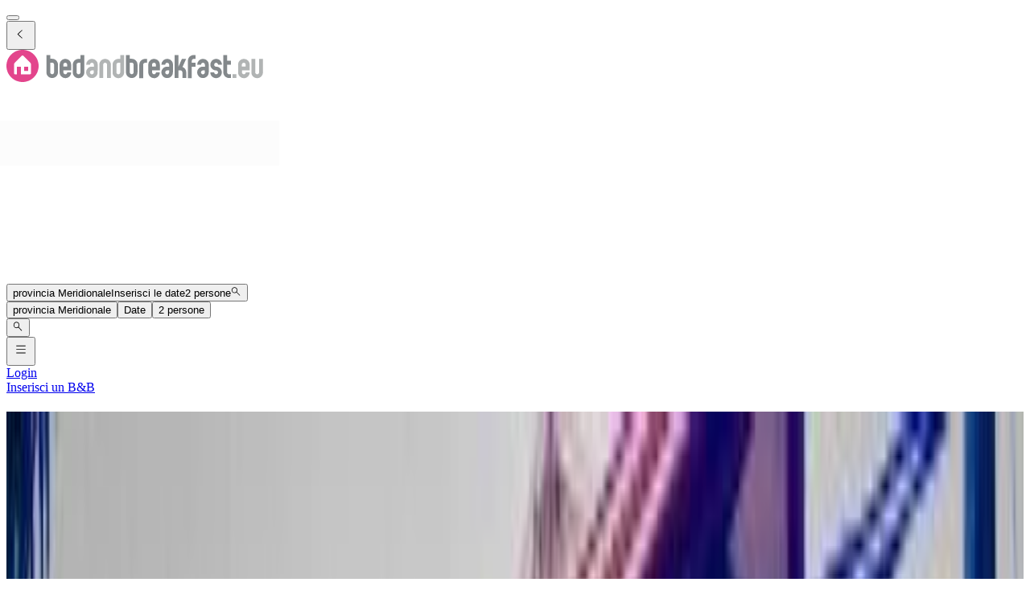

--- FILE ---
content_type: text/html; charset=utf-8
request_url: https://www.bedandbreakfast.eu/it/r/1227618/provincia-meridionale
body_size: 117302
content:
<!DOCTYPE html><html lang="it"><head><meta charSet="utf-8" data-next-head=""/><meta name="viewport" content="width=device-width, initial-scale=1" data-next-head=""/><meta name="twitter:card" content="summary_large_image" data-next-head=""/><meta name="twitter:site" content="@BandBEurope" data-next-head=""/><meta name="twitter:creator" content="@BandBEurope" data-next-head=""/><meta property="og:image" content="https://www.bedandbreakfast.eu/assets/bbeu/logo.svg" data-next-head=""/><meta property="og:image:alt" content="B&amp;B - Offerta di Bed and Breakfast Unici" data-next-head=""/><meta property="og:image:secure_url" content="https://www.bedandbreakfast.eu/assets/bbeu/logo.svg" data-next-head=""/><meta property="og:image:type" content="image/svg+xml" data-next-head=""/><meta property="og:image:width" content="500" data-next-head=""/><meta property="og:image:height" content="500" data-next-head=""/><meta property="og:locale" content="it" data-next-head=""/><meta property="og:site_name" content="Bedandbreakfast.eu" data-next-head=""/><link rel="icon" href="/assets/bbeu/favicon.ico" data-next-head=""/><link rel="icon" href="/assets/bbeu/favicon.svg" type="image/svg+xml" data-next-head=""/><link rel="icon" href="/assets/bbeu/favicon-16x16.png" sizes="16x16" type="image/png" data-next-head=""/><link rel="icon" href="/assets/bbeu/favicon-32x32.png" sizes="32x32" type="image/png" data-next-head=""/><link rel="apple-touch-icon" href="/assets/bbeu/apple-touch-icon.png" sizes="76x76" type="image/png" data-next-head=""/><link rel="mask-icon" href="/assets/bbeu/safari-pinned-tab.svg" color="#5bbad5" type="image/svg+xml" data-next-head=""/><title data-next-head="">B&amp;B provincia Meridionale - Bedandbreakfast.eu</title><meta name="robots" content="index,follow" data-next-head=""/><meta name="description" content="Scopri i migliori B&amp;B provincia Meridionale e trova facilmente il Bed and Breakfast perfetto a un ottimo prezzo." data-next-head=""/><link rel="alternate" hrefLang="nl" href="https://www.bedandbreakfast.eu/nl/r/1227618/zuidelijke-provincie" data-next-head=""/><link rel="alternate" hrefLang="de" href="https://www.bedandbreakfast.eu/de/r/1227618/sudprovinz" data-next-head=""/><link rel="alternate" hrefLang="es" href="https://www.bedandbreakfast.eu/es/r/1227618/provincia-sur" data-next-head=""/><link rel="alternate" hrefLang="fr" href="https://www.bedandbreakfast.eu/fr/r/1227618/province-du-sud" data-next-head=""/><link rel="alternate" hrefLang="it" href="https://www.bedandbreakfast.eu/it/r/1227618/provincia-meridionale" data-next-head=""/><link rel="alternate" hrefLang="en" href="https://www.bedandbreakfast.eu/en/r/1227618/southern-province" data-next-head=""/><meta property="og:title" content="B&amp;B provincia Meridionale" data-next-head=""/><meta property="og:description" content="Scopri i migliori B&amp;B provincia Meridionale e trova facilmente il Bed and Breakfast perfetto a un ottimo prezzo." data-next-head=""/><meta property="og:url" content="https://www.bedandbreakfast.eu/it/r/1227618/provincia-meridionale" data-next-head=""/><meta property="og:type" content="website" data-next-head=""/><link rel="canonical" href="https://www.bedandbreakfast.eu/it/r/1227618/provincia-meridionale" data-next-head=""/><link rel="next" href="https://www.bedandbreakfast.eu/it/r/1227618/provincia-meridionale?page=2" data-next-head=""/><link rel="dns-prefetch" href="https://g-xx.bstatic.com"/><link rel="dns-prefetch" href="https://www.googletagmanager.com"/><link rel="preconnect" href="https://g-xx.bstatic.com"/><link rel="preconnect" href="https://www.googletagmanager.com"/><link rel="preload" href="/_next/static/media/29f97d4913eaf514-s.p.woff2" as="font" type="font/woff2" crossorigin="anonymous" data-next-font="size-adjust"/><link rel="preload" href="/_next/static/media/28e4c1665b58950d-s.p.woff2" as="font" type="font/woff2" crossorigin="anonymous" data-next-font="size-adjust"/><link rel="preload" href="/_next/static/media/b413be3a728c103a-s.p.woff2" as="font" type="font/woff2" crossorigin="anonymous" data-next-font="size-adjust"/><link rel="preload" href="/_next/static/css/260524e2705776df.css" as="style"/><link rel="preload" href="/_next/static/css/ad02d5c395417ff2.css" as="style"/><script>(function() { window.dataLayer = window.dataLayer || []; })();</script><link rel="stylesheet" href="/_next/static/css/260524e2705776df.css" data-n-g=""/><link rel="stylesheet" href="/_next/static/css/ad02d5c395417ff2.css" data-n-p=""/><noscript data-n-css=""></noscript><script defer="" noModule="" src="/_next/static/chunks/polyfills-42372ed130431b0a.js"></script><script src="/_next/static/chunks/webpack-41c1d2d24015556e.js" defer=""></script><script src="/_next/static/chunks/framework-5046ff009ecd926d.js" defer=""></script><script src="/_next/static/chunks/main-225a74427c33ab20.js" defer=""></script><script src="/_next/static/chunks/pages/_app-a7af5305cf8f0ee4-h700.js" defer=""></script><script src="/_next/static/chunks/62388-2e7d2cab59089724.js" defer=""></script><script src="/_next/static/chunks/31608-3edea7d4af7033b9.js" defer=""></script><script src="/_next/static/chunks/58386-147770b02febac25.js" defer=""></script><script src="/_next/static/chunks/95047-2c651627596d412a.js" defer=""></script><script src="/_next/static/chunks/48876-f72d9a38d56da681.js" defer=""></script><script src="/_next/static/chunks/70422-1caeebded919993f.js" defer=""></script><script src="/_next/static/chunks/71715-e0a019e0fb842c30.js" defer=""></script><script src="/_next/static/chunks/13081-24d01f8ab907cc29.js" defer=""></script><script src="/_next/static/chunks/3477-0b8928b2d19480ae.js" defer=""></script><script src="/_next/static/chunks/98337-7e97dd2d35ff37b2.js" defer=""></script><script src="/_next/static/chunks/88459-25faf84362c05751.js" defer=""></script><script src="/_next/static/chunks/99729-f27d98f73b9fd01c.js" defer=""></script><script src="/_next/static/chunks/79241-085887c3f7b94c93.js" defer=""></script><script src="/_next/static/chunks/7848-624d3cbdb484b01f.js" defer=""></script><script src="/_next/static/chunks/55947-d736d934e5d827a6.js" defer=""></script><script src="/_next/static/chunks/59011-960581330cf9061a.js" defer=""></script><script src="/_next/static/chunks/4005-f52bb8466d8f47cb.js" defer=""></script><script src="/_next/static/chunks/29641-321b93ee60b921be.js" defer=""></script><script src="/_next/static/chunks/94081-ffa2f5df44c25a73.js" defer=""></script><script src="/_next/static/chunks/34081-296821173387a554.js" defer=""></script><script src="/_next/static/chunks/1218-5b853c2edacc9d23.js" defer=""></script><script src="/_next/static/chunks/1876-7f5679c4815e9bcb.js" defer=""></script><script src="/_next/static/chunks/61928-82501d48b60366db.js" defer=""></script><script src="/_next/static/chunks/88300-beb5b48a1e5f8596.js" defer=""></script><script src="/_next/static/chunks/pages/%5BlocationType%5D/%5B...slug%5D-3f403065973a27c1.js" defer=""></script><script src="/_next/static/vlk8VQAf3BZcB1NU9FTrp/_buildManifest.js" defer=""></script><script src="/_next/static/vlk8VQAf3BZcB1NU9FTrp/_ssgManifest.js" defer=""></script><style id="__jsx-1698603960">:root{--local-font-open-sans:'openSans', 'openSans Fallback'}</style></head><body><div id="__next"><div class="jsx-1698603960 __variable_e00061 font-sans"><div class="relative flex flex-col items-stretch min-h-screen pt-(--min-menu-height) jsx-1698603960 jsx-1698603960"><button class="fixed top-0 left-0 w-screen h-screen bg-overlay z-30 hidden" aria-label="Close"></button><header class="Header absolute top-0 left-0 w-full z-30 Header_header__pXml_ Header_header-is-collapsed__2qB9h undefined disable-transitions"><div class="relative bg-main border-b py-3 xl:py-5 z-50 min-h-(--min-menu-height)"><div class="BContainer BContainer_container__0Uirp" data-divider="auto"><div class="relative w-full ml-auto mr-auto max-w-(--bb-max-container-inner-fluid) has-[.BContainer]:max-w-full"><div class="flex flex-1 gap-x-3 sm:gap-x-4 justify-between"><div class="flex lg:flex-1 flex-row h-12 lg:h-11 items-start flex-none overflow-hidden content-start min-w-min py-1.5 xl:py-0"><span class="mr-auto"><div class="flex items-center gap-3"><div class="hidden"><button class="BButton BButton_button__DPpmR cursor-pointer font-semibold no-underline inline-flex items-center justify-center BButton_icon-sm__VPnc5 rounded-md text-sm -variant-transparent transition-colors border border-transparent hover:border-transparent hover:text-primary disabled:pointer-events-none disabled:text-disabled disabled:bg-transparent disabled:hover:bg-transparent disabled:focus:bg-transparent disabled:border-transparent disabled:hover:border-transparent disabled:focus:border-transparent BButton_empty__1VX1F text-ink whitespace-nowrap hover:no-underline [&amp;&gt;div&gt;svg]:size-6" aria-label="back icon"><div class="-wrapper flex items-center justify-center pointer-events-none"><svg xmlns="http://www.w3.org/2000/svg" width="1em" height="1em" fill="none" viewBox="0 0 16 16" class="fill-current flex-none relative pointer-events-none h-auto w-4.25 m-0.5"><path fill="currentColor" d="m9.266 1.525-6.34 6.477 6.34 6.473.718-.696-5.66-5.777 5.66-5.773z"></path></svg><span class="block"></span></div></button></div><div class="lg:w-full lg:h-full size-9"><div class="inline-block overflow-hidden"><a role="link" aria-label="Logo" class="flex w-72 h-9 lg:h-8 lg:w-64 xl:h-11 xl:w-80" href="/it"><svg xmlns="http://www.w3.org/2000/svg" xml:space="preserve" width="320" height="40" viewBox="0 0 400 50" class="w-72 h-9 lg:h-8 lg:w-64 xl:h-11 xl:w-80 cursor-pointer"><path d="M25 0C11.2 0 0 11.2 0 25s11.2 25 25 25 25-11.2 25-25S38.8 0 25 0" style="fill:#e3458c"></path><path d="M33.9 32.9h-6.5v-6.5h6.5zm4.3 3.7V22.8c0-.8-.5-1.9-1-2.5L26 9.1c-.6-.6-1.5-.6-2 0L12.8 20.3c-.6.6-1 1.7-1 2.5v13.8c0 .8.7 1.4 1.4 1.4h2.9V26.4h6.5V38h14.1c.9 0 1.5-.7 1.5-1.4" style="fill:#fff"></path><path d="M74 22.9c0-.8-.3-1.6-.9-2.1q-.9-.9-2.1-.9h-3v15q0 1.2.9 2.1t2.1.9c.8 0 1.6-.3 2.1-.9q.9-.9.9-2.1zM62 8h6v5.9h3c2.5 0 4.6.9 6.4 2.7s2.6 3.9 2.6 6.3v12c0 2.5-.9 4.6-2.6 6.3-1.8 1.8-3.9 2.6-6.4 2.6s-4.6-.9-6.3-2.6c-1.8-1.8-2.6-3.9-2.6-6.3V8m32.3 15q0-1.2-.9-2.1c-.6-.6-1.3-.8-2.1-.8s-1.5.3-2.1.8q-.9.9-.9 2.1v3h6zm6.1 9h-12v3q0 1.2.9 2.1t2.1.9c.8 0 1.6-.3 2.1-.9q.9-.9.9-2.1h6c0 2.5-.9 4.6-2.6 6.4-1.8 1.7-3.9 2.6-6.4 2.6q-3.75 0-6.3-2.7c-1.8-1.8-2.6-3.9-2.6-6.3V23c0-2.5.9-4.6 2.6-6.3 1.8-1.8 3.9-2.6 6.3-2.6 2.5 0 4.6.9 6.4 2.6s2.6 3.9 2.6 6.3zm8.5 3q0 1.2.9 2.1t2.1.9c.8 0 1.6-.3 2.1-.9q.9-.9.9-2.1V20.1h-3q-1.2 0-2.1.9t-.9 2.1zm12 0c0 2.5-.9 4.6-2.6 6.4-1.8 1.8-3.9 2.6-6.4 2.6s-4.6-.9-6.3-2.6c-1.8-1.8-2.6-3.9-2.6-6.4V23.1c0-2.5.9-4.6 2.6-6.4 1.8-1.8 3.9-2.6 6.3-2.6h3v-6h6zm76.6-12.1q0-1.2-.9-2.1t-2.1-.9h-3v15q0 1.2.9 2.1t2.1.9c.8 0 1.6-.3 2.1-.9q.9-.9.9-2.1zM185.6 8h6v5.9h3c2.5 0 4.6.9 6.4 2.7s2.6 3.9 2.6 6.3v12c0 2.5-.9 4.6-2.6 6.3-1.8 1.8-3.9 2.6-6.4 2.6s-4.6-.9-6.3-2.6c-1.8-1.8-2.6-3.9-2.6-6.3V8m32.7 6.1v6h-3q-1.2 0-2.1.9t-.9 2.1V44h-6V23.1c0-2.5.9-4.6 2.6-6.3 1.8-1.8 3.9-2.7 6.4-2.7zm13.8 8.9q0-1.2-.9-2.1c-.6-.6-1.3-.8-2.1-.8s-1.5.3-2.1.8q-.9.9-.9 2.1v3h6zm6.1 9h-12v3q0 1.2.9 2.1t2.1.9c.8 0 1.6-.3 2.1-.9q.9-.9.9-2.1h6c0 2.5-.9 4.6-2.6 6.4-1.8 1.8-3.9 2.7-6.4 2.7q-3.75 0-6.3-2.7c-1.8-1.8-2.6-3.9-2.6-6.3V23c0-2.5.9-4.6 2.6-6.3 1.8-1.8 3.9-2.6 6.3-2.6 2.5 0 4.6.9 6.4 2.6s2.6 3.9 2.6 6.3zm11.4 0c-.8 0-1.6.3-2.1.9-.6.6-.9 1.3-.9 2.2 0 .8.3 1.6.9 2.1q.9.9 2.1.9c1.2 0 1.5-.3 2.1-.9q.9-.9.9-2.1V32zm8.9 3c0 2.5-.9 4.6-2.6 6.3-1.8 1.8-3.9 2.6-6.3 2.6-2.5 0-4.6-.9-6.4-2.6q-2.7-2.7-2.7-6.3 0-3.75 2.7-6.3c1.8-1.8 3.9-2.6 6.4-2.6h3v-3q0-1.2-.9-2.1t-2.1-.9c-.8 0-1.6.3-2.1.8-.6.5-.9 1.3-.9 2.1h-6q0-3.75 2.7-6.3c1.8-1.8 3.9-2.6 6.4-2.6s4.6.9 6.3 2.6c1.8 1.8 2.6 3.9 2.6 6.3v12m19-5.2c1.1 1.5 1.6 3.2 1.6 5.1v9h-6v-9q0-1.2-.9-2.1t-2.1-.9h-3v12h-6V8h6v18l5.3-12h6.6l-5.7 12.6c1.7.6 3.1 1.7 4.2 3.2m13.2-15.7q-1.2 0-2.1.9t-.9 2.1v3h6v6h-6V44h-6V17c0-2.5.9-4.6 2.6-6.3 1.8-1.8 3.9-2.6 6.3-2.6h3v6zM305.2 32c-.8 0-1.6.3-2.1.9-.6.6-.9 1.3-.9 2.2 0 .8.3 1.6.9 2.1q.9.9 2.1.9t2.1-.9.9-2.1V32zm9 3c0 2.5-.9 4.6-2.6 6.3-1.8 1.8-3.9 2.6-6.3 2.6-2.5 0-4.6-.9-6.4-2.6q-2.7-2.7-2.7-6.3 0-3.75 2.7-6.3c1.8-1.8 3.9-2.6 6.4-2.6h3v-3q0-1.2-.9-2.1t-2.1-.9c-.8 0-1.6.3-2.1.8q-.9.9-.9 2.1h-6q0-3.75 2.7-6.3c1.8-1.8 3.9-2.6 6.4-2.6s4.6.9 6.3 2.6c1.8 1.8 2.6 3.9 2.6 6.3v12m17.7-6.3c1.8 1.8 2.6 3.9 2.6 6.3 0 2.5-.9 4.6-2.6 6.4-1.8 1.7-3.9 2.6-6.3 2.6-2.5 0-4.6-.9-6.4-2.6-1.8-1.8-2.6-3.9-2.6-6.4h6q0 1.2.9 2.1t2.1.9 2.1-.9.9-2.1-.9-2.1-2.1-.9c-2.5 0-4.6-.9-6.3-2.6-1.8-1.7-2.6-3.8-2.6-6.3s.9-4.6 2.6-6.4c1.8-1.8 3.9-2.6 6.4-2.6s4.6.9 6.3 2.6c1.8 1.8 2.6 3.9 2.6 6.4h-6q0-1.2-.9-2.1t-2.1-.9-2.1.9c-.6.6-.9 1.3-.9 2.2q0 1.2.9 2.1t2.1.9c2.5-.1 4.6.8 6.3 2.5m16.8 9.2v5.9h-3c-2.5 0-4.6-.9-6.3-2.6-1.8-1.8-2.6-3.9-2.6-6.3V8h5.9v9h6v6h-6v12q0 1.2.9 2.1t2.1.9z" style="fill:#83888b"></path><path d="M132.7 32c-.8 0-1.6.3-2.1.9-.6.6-.9 1.3-.9 2.2 0 .8.3 1.6.9 2.1q.9.9 2.1.9t2.1-.9.9-2.1V32zm9 3c0 2.5-.9 4.6-2.6 6.3-1.8 1.8-3.9 2.6-6.3 2.6-2.5 0-4.6-.9-6.4-2.6q-2.7-2.7-2.7-6.3 0-3.75 2.7-6.3c1.8-1.8 3.9-2.6 6.4-2.6h3v-3q0-1.2-.9-2.1t-2.1-.9c-.8 0-1.6.3-2.1.8-.6.5-.9 1.3-.9 2.1h-6q0-3.75 2.7-6.3c1.8-1.8 3.9-2.6 6.4-2.6s4.6.9 6.3 2.6c1.8 1.8 2.6 3.9 2.6 6.3zm20.6 8.9h-6V23q0-1.2-.9-2.1t-2.1-.9c-.8 0-1.6.3-2.1.9q-.9.9-.9 2.1v20.9h-6V23c0-2.5.9-4.6 2.6-6.3 1.8-1.8 3.9-2.6 6.4-2.6s4.6.9 6.3 2.6c1.8 1.8 2.6 3.9 2.6 6.3zm8.5-8.9q0 1.2.9 2.1t2.1.9c.8 0 1.6-.3 2.1-.9q.9-.9.9-2.1V20.1h-3q-1.2 0-2.1.9t-.9 2.1zm12 0c0 2.5-.9 4.6-2.6 6.4-1.8 1.8-3.9 2.6-6.4 2.6s-4.6-.9-6.3-2.6c-1.8-1.8-2.6-3.9-2.6-6.4V23.1c0-2.5.9-4.6 2.6-6.4 1.8-1.8 3.9-2.6 6.3-2.6h3v-6h6zm168.4 8.9h6v-6h-6zM371.7 23q0-1.2-.9-2.1c-.6-.6-1.3-.8-2.1-.8s-1.5.3-2.1.8q-.9.9-.9 2.1v3h6zm6.1 9h-12v3q0 1.2.9 2.1t2.1.9c.8 0 1.6-.3 2.1-.9q.9-.9.9-2.1h6c0 2.5-.9 4.6-2.6 6.4-1.8 1.8-3.9 2.7-6.4 2.7q-3.75 0-6.3-2.7c-1.8-1.8-2.6-3.9-2.6-6.3V23c0-2.5.9-4.6 2.6-6.3 1.8-1.8 3.9-2.6 6.3-2.6 2.5 0 4.6.9 6.4 2.6s2.6 3.9 2.6 6.3zm20.6 3c0 2.5-.9 4.6-2.6 6.4-1.8 1.8-3.9 2.6-6.3 2.6-2.5 0-4.6-.9-6.4-2.6-1.8-1.8-2.6-3.9-2.6-6.4V14h6v21q0 1.2.9 2.1t2.1.9 2.1-.9.9-2.1V14h6v21" style="fill:#b1b4b4"></path></svg></a></div></div></div></span></div><div class="flex lg:flex-1 flex-row relative justify-start z-10 lg:justify-center lg:min-w-min items-start! max-w-full max-lg:grow"><div class="relative my-1 lg:my-0 h-11 w-full sm:max-w-xs!"><div role="presentation" class="BFormControlRoot_root__F_zKH BFormControlRoot_applyResets__EjbaN BFormControlRoot w-full focus:outline-hidden font-sans text-ink overflow-hidden BFormControlRoot_size-md__q2gEl rounded-md text-base min-w-11 min-h-11 border border-divider bg-main relative cursor-progress select-none z-0 before:absolute before:top-0 before:left-0 before:w-full before:h-full before:bg-tinted-light"><div class="w-full flex flex-row gap-2.5"><div class="flex flex-col grow"><div class="-wrapper flex truncate"><div class="relative size-2 bg-current rounded-full animate-flashing mx-3 delay-500 before:inline-block before:absolute before:top-0 before:-left-3 before:w-2 before:h-2 before:bg-current before:rounded-full before:animate-flashing before:delay-0 after:inline-block after:absolute after:top-0 after:-right-3 after:w-2 after:h-2 after:bg-current after:rounded-full after:animate-flashing after:delay-1000 absolute! top-1/2 left-1/2 -mt-1 -ml-1.5 mr-0! text-disabled"></div></div></div></div></div></div></div><div class="flex lg:flex-1 flex-row h-12 lg:h-11 items-start flex-none overflow-hidden justify-end z-0 flex-end flex-wrap shrink max-w-full py-1.5 lg:py-1"><span class="flex ml-auto flex-row-reverse justify-start items-start flex-wrap pr-1 max-w-full"><button class="BButton BButton_button__DPpmR cursor-pointer font-semibold no-underline inline-flex items-center justify-center BButton_icon-sm__VPnc5 rounded-md text-sm -variant-transparent transition-colors border border-transparent hover:border-transparent hover:text-primary disabled:pointer-events-none disabled:text-disabled disabled:bg-transparent disabled:hover:bg-transparent disabled:focus:bg-transparent disabled:border-transparent disabled:hover:border-transparent disabled:focus:border-transparent BButton_empty__1VX1F text-ink whitespace-nowrap hover:no-underline sm:ml-2 [&amp;&gt;div&gt;svg]:size-6" aria-label="hamburger icon"><div class="-wrapper flex items-center justify-center pointer-events-none"><svg xmlns="http://www.w3.org/2000/svg" width="1em" height="1em" fill="none" viewBox="0 0 16 16" class="fill-current flex-none relative pointer-events-none h-auto w-4.25 m-0.5"><path fill="currentColor" d="M1.5 2v1h13V2zm0 5v1h13V7zm0 5v1h13v-1z"></path></svg><span class="block"></span></div></button><a class="BButton BButton_button__DPpmR cursor-pointer font-semibold no-underline items-center justify-center BButton_default-sm__u7DnA rounded-full text-base min-w-9 min-h-9 -variant-transparent transition-colors border border-transparent hover:border-transparent hover:text-primary disabled:pointer-events-none disabled:text-disabled disabled:bg-transparent disabled:hover:bg-transparent disabled:focus:bg-transparent disabled:border-transparent disabled:hover:border-transparent disabled:focus:border-transparent BButton_rounded__EfNgh text-ink whitespace-nowrap hover:no-underline [&amp;&gt;div&gt;svg]:size-6 hidden sm:inline-flex" aria-label="Login" href="/it/login"><div class="gap-2 -wrapper flex items-center justify-center pointer-events-none"><span class="block">Login</span></div></a><a class="BButton BButton_button__DPpmR cursor-pointer font-semibold no-underline items-center justify-center BButton_default-sm__u7DnA rounded-full text-base min-w-9 min-h-9 -variant-transparent transition-colors border border-transparent hover:border-transparent hover:text-primary disabled:pointer-events-none disabled:text-disabled disabled:bg-transparent disabled:hover:bg-transparent disabled:focus:bg-transparent disabled:border-transparent disabled:hover:border-transparent disabled:focus:border-transparent BButton_rounded__EfNgh text-ink whitespace-nowrap hover:no-underline [&amp;&gt;div&gt;svg]:size-6 hidden sm:inline-flex" aria-label="Inserisci un B&amp;B" href="/it/register"><div class="gap-2 -wrapper flex items-center justify-center pointer-events-none"><span class="block">Inserisci un B&amp;B</span></div></a></span></div></div></div></div></div></header><main class="BContainer BContainer_container__0Uirp flex flex-col grow" data-divider="auto"><div class="relative w-full ml-auto mr-auto max-w-(--bb-max-container-inner) has-[.BContainer]:max-w-full flex flex-col grow"><div class="flex"><div class="w-full"><div class="BContainer BContainer_container__0Uirp vp-2xl" data-divider="auto"><div class="relative w-full ml-auto mr-auto max-w-(--bb-max-container-inner-fluid) has-[.BContainer]:max-w-full"><div class="h-group mb-3!"><h1 class="">B&amp;B<!-- --> <!-- -->provincia Meridionale</h1><div class="h-sub"><div>500+ B&amp;Bs<!-- --> <!-- -->·<!-- --> <!-- -->provincia Meridionale<!-- --> <span class="font-semibold text-xs px-1.5 py-px rounded-full wrap-break-word whitespace-nowrap bg-aquamarine/35 text-primary inline-flex align-text-bottom mr-0.25">Regione</span> <span class="text-ink-light/45">(</span><span class="text-ink-light/85"><a class="text-primary-500 underline underline-offset-2 decoration-primary-hover/35 hover:text-primary-hover hover:decoration-primary-hover" href="https://www.bedandbreakfast.eu/it/c/1227603/sri-lanka">Sri Lanka</a></span><span class="text-ink-light/45">)</span></div></div></div><div class="flex gap-2 flex-wrap my-3 lg:justify-end"><div class="relative lg:hidden"><button class="BButton BButton_button__DPpmR cursor-pointer font-semibold no-underline hover:no-underline inline-flex items-center justify-center BButton_default-sm__u7DnA rounded-full text-base min-w-9 min-h-9 -variant-default transition-colors border bg-main border-divider text-ink hover:border-primary hover:text-primary focus:border-primary-focus focus:text-primary-focus focus:ring-3 disabled:pointer-events-none disabled:text-disabled disabled:bg-tinted disabled:hover:bg-tinted disabled:focus:bg-tinted disabled:border-divider disabled:hover:border-divider disabled:focus:border-divider BButton_rounded__EfNgh"><div class="gap-2 -wrapper flex items-center justify-center pointer-events-none"><svg xmlns="http://www.w3.org/2000/svg" width="1em" height="1em" fill="none" viewBox="0 0 18 18" class="fill-current flex-none relative pointer-events-none h-auto w-4.25 my-px"><path fill="currentColor" fill-rule="evenodd" d="M8.928 5.625h6.834V6.75H8.928a2.25 2.25 0 0 1-4.359 0H2.262V5.625h2.307a2.25 2.25 0 0 1 4.359 0m-1.054.563a1.125 1.125 0 1 1-2.25 0 1.125 1.125 0 0 1 2.25 0m5.554 5.062h2.334v1.125h-2.334a2.251 2.251 0 0 1-4.359 0H2.262V11.25h6.807a2.251 2.251 0 0 1 4.359 0m-1.055.563a1.125 1.125 0 1 1-2.25 0 1.125 1.125 0 0 1 2.25 0" clip-rule="evenodd"></path></svg><span class="block">Filtra</span></div></button></div><button class="BButton BButton_button__DPpmR cursor-pointer font-semibold no-underline hover:no-underline inline-flex items-center justify-center BButton_default-sm__u7DnA rounded-full text-base min-w-9 min-h-9 -variant-default transition-colors border bg-main border-divider text-ink hover:border-primary hover:text-primary focus:border-primary-focus focus:text-primary-focus focus:ring-3 disabled:pointer-events-none disabled:text-disabled disabled:bg-tinted disabled:hover:bg-tinted disabled:focus:bg-tinted disabled:border-divider disabled:hover:border-divider disabled:focus:border-divider BButton_rounded__EfNgh" type="button" aria-haspopup="dialog" aria-expanded="false" aria-controls="radix-_R_3ahiir6_" data-state="closed"><div class="gap-2 -wrapper flex items-center justify-center pointer-events-none"><svg xmlns="http://www.w3.org/2000/svg" width="1em" height="1em" fill="none" viewBox="0 0 18 18" class="fill-current flex-none relative pointer-events-none h-auto w-4.25 my-px"><path fill="currentColor" d="M2.25 5.625V6.75h13.5V5.625zm0 2.813v1.124h9V8.439zm0 2.812v1.125h4.5V11.25z"></path></svg><span class="block">Ordina per</span></div></button><div data-radix-popper-content-wrapper="" style="position:fixed;left:0;top:0;transform:translate(0, -200%);min-width:max-content;--radix-popper-transform-origin:"><div data-side="bottom" data-align="center" data-state="closed" role="dialog" id="radix-_R_3ahiir6_" class="outline-hidden bg-main text-ink shadow-sm rounded-md z-1000 hidden" style="--radix-popover-content-transform-origin:var(--radix-popper-transform-origin);--radix-popover-content-available-width:var(--radix-popper-available-width);--radix-popover-content-available-height:var(--radix-popper-available-height);--radix-popover-trigger-width:var(--radix-popper-anchor-width);--radix-popover-trigger-height:var(--radix-popper-anchor-height);animation:none" tabindex="-1"><span style="position:absolute;top:0;transform-origin:center 0;transform:rotate(180deg);visibility:hidden"><svg class="fill-white w-4.5 h-2.5" style="display:block" width="10" height="5" viewBox="0 0 30 10" preserveAspectRatio="none"><polygon points="0,0 30,0 15,10"></polygon></svg></span><div><div class="BRadioGroup_group__Wc5YF font-semibold bg-main rounded-md"><label class="BRadio_radio__ZfBtd BRadio_variant-primary__AQFvO BRadio whitespace-wrap outline-hidden cursor-pointer relative gap-2 BRadio_checked__T6Iu_ flex px-3 py-2.5 hover:bg-tinted bg-tinted -boxed w-full"><span class="BRadio_inputWrapper__1oL1O relative inline-flex"><input class="BRadio_input__KlzDS absolute top-0 left-0 h-full w-full z-10 cursor-pointer opacity-0" type="radio" checked="" value="default"/><span class="rounded-none relative top-0 left-0 block size-4 my-1"><i class="BRadio_splash__ViF2y absolute top-px left-px rounded-full border border-primary invisible"></i><i class="BRadio_circle__Vzqkd absolute top-0 left-0 size-full rounded-full bg-main border border-primary"></i><i class="BRadio_dot__CvP8U absolute top-1/2 left-1/2 size-2 z-10 rounded-full bg-primary border-primary rotate-45 -translate-y-1/2 -translate-x-1/2 opacity-100 scale-100"></i></span></span><span class="select-none inline-flex overflow-hidden">La nostra migliore offerta</span></label><label class="BRadio_radio__ZfBtd BRadio_variant-primary__AQFvO BRadio whitespace-wrap outline-hidden cursor-pointer relative gap-2 flex px-3 py-2.5 hover:bg-tinted -boxed w-full"><span class="BRadio_inputWrapper__1oL1O relative inline-flex"><input class="BRadio_input__KlzDS absolute top-0 left-0 h-full w-full z-10 cursor-pointer opacity-0" type="radio" value="priceAsc"/><span class="rounded-none relative top-0 left-0 block size-4 my-1"><i class="BRadio_splash__ViF2y absolute top-px left-px rounded-full border border-primary invisible"></i><i class="BRadio_circle__Vzqkd absolute top-0 left-0 size-full rounded-full border bg-main border-divider-dark"></i><i class="BRadio_dot__CvP8U absolute top-1/2 left-1/2 size-2 z-10 rounded-full rotate-45 -translate-y-1/2 -translate-x-1/2 opacity-0 scale-0"></i></span></span><span class="select-none inline-flex overflow-hidden">Prezzo: Basso → Alto</span></label><label class="BRadio_radio__ZfBtd BRadio_variant-primary__AQFvO BRadio whitespace-wrap outline-hidden cursor-pointer relative gap-2 flex px-3 py-2.5 hover:bg-tinted -boxed w-full"><span class="BRadio_inputWrapper__1oL1O relative inline-flex"><input class="BRadio_input__KlzDS absolute top-0 left-0 h-full w-full z-10 cursor-pointer opacity-0" type="radio" value="priceDesc"/><span class="rounded-none relative top-0 left-0 block size-4 my-1"><i class="BRadio_splash__ViF2y absolute top-px left-px rounded-full border border-primary invisible"></i><i class="BRadio_circle__Vzqkd absolute top-0 left-0 size-full rounded-full border bg-main border-divider-dark"></i><i class="BRadio_dot__CvP8U absolute top-1/2 left-1/2 size-2 z-10 rounded-full rotate-45 -translate-y-1/2 -translate-x-1/2 opacity-0 scale-0"></i></span></span><span class="select-none inline-flex overflow-hidden">Prezzo: Alto → Basso</span></label><label class="BRadio_radio__ZfBtd BRadio_variant-primary__AQFvO BRadio whitespace-wrap outline-hidden cursor-pointer relative gap-2 flex px-3 py-2.5 hover:bg-tinted -boxed w-full"><span class="BRadio_inputWrapper__1oL1O relative inline-flex"><input class="BRadio_input__KlzDS absolute top-0 left-0 h-full w-full z-10 cursor-pointer opacity-0" type="radio" value="reviewScore"/><span class="rounded-none relative top-0 left-0 block size-4 my-1"><i class="BRadio_splash__ViF2y absolute top-px left-px rounded-full border border-primary invisible"></i><i class="BRadio_circle__Vzqkd absolute top-0 left-0 size-full rounded-full border bg-main border-divider-dark"></i><i class="BRadio_dot__CvP8U absolute top-1/2 left-1/2 size-2 z-10 rounded-full rotate-45 -translate-y-1/2 -translate-x-1/2 opacity-0 scale-0"></i></span></span><span class="select-none inline-flex overflow-hidden">Migliore valutazione</span></label></div></div></div></div><button class="BButton BButton_button__DPpmR cursor-pointer font-semibold no-underline hover:no-underline inline-flex items-center justify-center BButton_default-sm__u7DnA rounded-full text-base min-w-9 min-h-9 -variant-default transition-colors border bg-main border-divider text-ink hover:border-primary hover:text-primary focus:border-primary-focus focus:text-primary-focus focus:ring-3 disabled:pointer-events-none disabled:text-disabled disabled:bg-tinted disabled:hover:bg-tinted disabled:focus:bg-tinted disabled:border-divider disabled:hover:border-divider disabled:focus:border-divider BButton_rounded__EfNgh ml-auto lg:ml-0"><div class="gap-2 -wrapper flex items-center justify-center pointer-events-none"><svg xmlns="http://www.w3.org/2000/svg" width="1em" height="1em" fill="none" viewBox="0 0 16 16" class="fill-current flex-none relative pointer-events-none h-auto w-4.25 my-px"><path fill="currentColor" d="M8 1a5.01 5.01 0 0 0-5 5c0 .773.316 1.621.754 2.516.437.898 1.008 1.836 1.582 2.691a45 45 0 0 0 2.277 3.11l.387.476.387-.477s1.136-1.394 2.281-3.109c.57-.855 1.14-1.793 1.578-2.691C12.684 7.62 13 6.773 13 6c0-2.754-2.246-5-5-5m0 1c2.215 0 4 1.785 4 4 0 .469-.246 1.246-.652 2.078-.407.836-.961 1.742-1.512 2.578-.918 1.375-1.543 2.133-1.836 2.5-.293-.367-.918-1.125-1.836-2.5-.55-.836-1.105-1.742-1.512-2.578C4.246 7.246 4 6.468 4 6c0-2.215 1.785-4 4-4m0 3c-.55 0-1 .45-1 1s.45 1 1 1 1-.45 1-1-.45-1-1-1"></path></svg><span class="block">Mappa</span></div></button></div><div class="flex gap-match-screen-2xl"><div class="w-64 hidden content-start shrink-0 lg:block"><div class="w-full p-6 bg-tinted rounded-xl"><div class="-my-4 flex flex-col"><div class="py-4 border-b border-divider last:border-b-0"><div class="font-semibold block mb-2">Tipo di camera</div><div><div class="BCheckboxGroup_group__tDCX2 gap-x-3"><label class="BCheckbox_checkbox__r8Lfv BCheckbox_variant-primary__hWLpv BCheckbox whitespace-wrap outline-hidden cursor-pointer relative gap-2 flex w-full py-px"><span class="BCheckbox_inputWrapper__5K46s relative inline-flex"><input aria-label="lqJVRGWCHxKC" class="BCheckbox_input__1Kjx9 absolute top-0 left-0 h-full w-full z-10 cursor-pointer opacity-0" type="checkbox" value="lqJVRGWCHxKC"/><span class="rounded-xs relative top-0 left-0 block size-4 my-1"><i class="BCheckbox_splash__DMNYs absolute top-px left-px rounded-xs border bg-primary border-primary invisible"></i><i class="BCheckbox_box__GPbNG absolute top-0 left-0 size-full rounded-xs border bg-main border-divider-dark"></i><i class="BCheckbox_v__xajRv absolute top-1/2 left-1/2 w-1.5 h-2.5 -mt-px z-10 border-main border-2 border-r-2 border-t-0 border-l-0 rotate-45 -translate-y-1/2 -translate-x-1/2 opacity-0 scale-0"></i></span></span><span class="select-none inline-flex"><div class="inline-block"><span>camera per ospiti</span></div></span></label><label class="BCheckbox_checkbox__r8Lfv BCheckbox_variant-primary__hWLpv BCheckbox whitespace-wrap outline-hidden cursor-pointer relative gap-2 flex w-full py-px"><span class="BCheckbox_inputWrapper__5K46s relative inline-flex"><input aria-label="vuhWXGf1tdvk" class="BCheckbox_input__1Kjx9 absolute top-0 left-0 h-full w-full z-10 cursor-pointer opacity-0" type="checkbox" value="vuhWXGf1tdvk"/><span class="rounded-xs relative top-0 left-0 block size-4 my-1"><i class="BCheckbox_splash__DMNYs absolute top-px left-px rounded-xs border bg-primary border-primary invisible"></i><i class="BCheckbox_box__GPbNG absolute top-0 left-0 size-full rounded-xs border bg-main border-divider-dark"></i><i class="BCheckbox_v__xajRv absolute top-1/2 left-1/2 w-1.5 h-2.5 -mt-px z-10 border-main border-2 border-r-2 border-t-0 border-l-0 rotate-45 -translate-y-1/2 -translate-x-1/2 opacity-0 scale-0"></i></span></span><span class="select-none inline-flex"><div class="inline-block"><span>casa vacanze</span></div></span></label><label class="BCheckbox_checkbox__r8Lfv BCheckbox_variant-primary__hWLpv BCheckbox whitespace-wrap outline-hidden cursor-pointer relative gap-2 flex w-full py-px"><span class="BCheckbox_inputWrapper__5K46s relative inline-flex"><input aria-label="usWlfWQiwlec" class="BCheckbox_input__1Kjx9 absolute top-0 left-0 h-full w-full z-10 cursor-pointer opacity-0" type="checkbox" value="usWlfWQiwlec"/><span class="rounded-xs relative top-0 left-0 block size-4 my-1"><i class="BCheckbox_splash__DMNYs absolute top-px left-px rounded-xs border bg-primary border-primary invisible"></i><i class="BCheckbox_box__GPbNG absolute top-0 left-0 size-full rounded-xs border bg-main border-divider-dark"></i><i class="BCheckbox_v__xajRv absolute top-1/2 left-1/2 w-1.5 h-2.5 -mt-px z-10 border-main border-2 border-r-2 border-t-0 border-l-0 rotate-45 -translate-y-1/2 -translate-x-1/2 opacity-0 scale-0"></i></span></span><span class="select-none inline-flex"><div class="inline-block"><span>appartamento</span></div></span></label></div></div></div><div class="py-4 border-b border-divider last:border-b-0"><div class="font-semibold block mb-2">Le mete più apprezzate</div><a class="hover:no-underline py-px text-ink hover:text-primary" href="https://www.bedandbreakfast.eu/it/l/1244178/hikkaduwa"><div class="flex items-center overflow-hidden"><span class="hover:underline">Hikkaduwa</span><span class="whitespace-nowrap"> <span class="text-sm text-ink-light">(<!-- -->519<!-- -->)</span></span></div></a><a class="hover:no-underline py-px text-ink hover:text-primary" href="https://www.bedandbreakfast.eu/it/l/1246294/galle"><div class="flex items-center overflow-hidden"><span class="hover:underline">Galle</span><span class="whitespace-nowrap"> <span class="text-sm text-ink-light">(<!-- -->442<!-- -->)</span></span></div></a><a class="hover:no-underline py-px text-ink hover:text-primary" href="https://www.bedandbreakfast.eu/it/l/1223738/weligama"><div class="flex items-center overflow-hidden"><span class="hover:underline">Weligama</span><span class="whitespace-nowrap"> <span class="text-sm text-ink-light">(<!-- -->438<!-- -->)</span></span></div></a><a class="hover:no-underline py-px text-ink hover:text-primary hidden" href="https://www.bedandbreakfast.eu/it/l/11979654/mirissa-city"><div class="flex items-center overflow-hidden"><span class="hover:underline">Mirissa city</span><span class="whitespace-nowrap"> <span class="text-sm text-ink-light">(<!-- -->398<!-- -->)</span></span></div></a><a class="hover:no-underline py-px text-ink hover:text-primary hidden" href="https://www.bedandbreakfast.eu/it/l/1225514/unawatuna"><div class="flex items-center overflow-hidden"><span class="hover:underline">Unawatuna</span><span class="whitespace-nowrap"> <span class="text-sm text-ink-light">(<!-- -->361<!-- -->)</span></span></div></a><a class="hover:no-underline py-px text-ink hover:text-primary hidden" href="https://www.bedandbreakfast.eu/it/l/1227037/tangalle"><div class="flex items-center overflow-hidden"><span class="hover:underline">Tangalle</span><span class="whitespace-nowrap"> <span class="text-sm text-ink-light">(<!-- -->349<!-- -->)</span></span></div></a><a class="hover:no-underline py-px text-ink hover:text-primary hidden" href="https://www.bedandbreakfast.eu/it/l/1252211/ahangama"><div class="flex items-center overflow-hidden"><span class="hover:underline">Ahangama</span><span class="whitespace-nowrap"> <span class="text-sm text-ink-light">(<!-- -->225<!-- -->)</span></span></div></a><a class="hover:no-underline py-px text-ink hover:text-primary hidden" href="https://www.bedandbreakfast.eu/it/l/1247966/dikwella"><div class="flex items-center overflow-hidden"><span class="hover:underline">Dikwella</span><span class="whitespace-nowrap"> <span class="text-sm text-ink-light">(<!-- -->209<!-- -->)</span></span></div></a><a class="hover:no-underline py-px text-ink hover:text-primary hidden" href="https://www.bedandbreakfast.eu/it/l/1235846/matara"><div class="flex items-center overflow-hidden"><span class="hover:underline">Matara</span><span class="whitespace-nowrap"> <span class="text-sm text-ink-light">(<!-- -->189<!-- -->)</span></span></div></a><a class="hover:no-underline py-px text-ink hover:text-primary hidden" href="https://www.bedandbreakfast.eu/it/l/1249978/bentota"><div class="flex items-center overflow-hidden"><span class="hover:underline">Bentota</span><span class="whitespace-nowrap"> <span class="text-sm text-ink-light">(<!-- -->150<!-- -->)</span></span></div></a><a class="hover:no-underline py-px text-ink hover:text-primary hidden" href="https://www.bedandbreakfast.eu/it/l/1252208/ahangama"><div class="flex items-center overflow-hidden"><span class="hover:underline">Ahangama</span><span class="whitespace-nowrap"> <span class="text-sm text-ink-light">(<!-- -->94<!-- -->)</span></span></div></a><a class="hover:no-underline py-px text-ink hover:text-primary hidden" href="https://www.bedandbreakfast.eu/it/l/1226371/tissamaharama"><div class="flex items-center overflow-hidden"><span class="hover:underline">Tissamaharama</span><span class="whitespace-nowrap"> <span class="text-sm text-ink-light">(<!-- -->76<!-- -->)</span></span></div></a><a class="hover:no-underline py-px text-ink hover:text-primary hidden" href="https://www.bedandbreakfast.eu/it/l/1251574/ambalangoda"><div class="flex items-center overflow-hidden"><span class="hover:underline">Ambalangoda</span><span class="whitespace-nowrap"> <span class="text-sm text-ink-light">(<!-- -->71<!-- -->)</span></span></div></a><a class="hover:no-underline py-px text-ink hover:text-primary hidden" href="https://www.bedandbreakfast.eu/it/l/1245173/habaraduwa"><div class="flex items-center overflow-hidden"><span class="hover:underline">Habaraduwa</span><span class="whitespace-nowrap"> <span class="text-sm text-ink-light">(<!-- -->60<!-- -->)</span></span></div></a><a class="hover:no-underline py-px text-ink hover:text-primary hidden" href="https://www.bedandbreakfast.eu/it/l/8355529/midigama"><div class="flex items-center overflow-hidden"><span class="hover:underline">Midigama</span><span class="whitespace-nowrap"> <span class="text-sm text-ink-light">(<!-- -->46<!-- -->)</span></span></div></a><a class="hover:no-underline py-px text-ink hover:text-primary hidden" href="https://www.bedandbreakfast.eu/it/l/1227217/talpe"><div class="flex items-center overflow-hidden"><span class="hover:underline">Talpe</span><span class="whitespace-nowrap"> <span class="text-sm text-ink-light">(<!-- -->40<!-- -->)</span></span></div></a><a class="hover:no-underline py-px text-ink hover:text-primary hidden" href="https://www.bedandbreakfast.eu/it/l/1227362/talalla-south"><div class="flex items-center overflow-hidden"><span class="hover:underline">Talalla South</span><span class="whitespace-nowrap"> <span class="text-sm text-ink-light">(<!-- -->30<!-- -->)</span></span></div></a><a class="hover:no-underline py-px text-ink hover:text-primary hidden" href="https://www.bedandbreakfast.eu/it/l/1248200/deniyaya"><div class="flex items-center overflow-hidden"><span class="hover:underline">Deniyaya</span><span class="whitespace-nowrap"> <span class="text-sm text-ink-light">(<!-- -->29<!-- -->)</span></span></div></a><a class="hover:no-underline py-px text-ink hover:text-primary hidden" href="https://www.bedandbreakfast.eu/it/l/1241893/kamburugamuwa"><div class="flex items-center overflow-hidden"><span class="hover:underline">Kamburugamuwa</span><span class="whitespace-nowrap"> <span class="text-sm text-ink-light">(<!-- -->28<!-- -->)</span></span></div></a><a class="hover:no-underline py-px text-ink hover:text-primary hidden" href="https://www.bedandbreakfast.eu/it/l/1250497/balapitiya"><div class="flex items-center overflow-hidden"><span class="hover:underline">Balapitiya</span><span class="whitespace-nowrap"> <span class="text-sm text-ink-light">(<!-- -->25<!-- -->)</span></span></div></a><a class="hover:no-underline py-px text-ink hover:text-primary hidden" href="https://www.bedandbreakfast.eu/it/l/8692897/yala"><div class="flex items-center overflow-hidden"><span class="hover:underline">Yala</span><span class="whitespace-nowrap"> <span class="text-sm text-ink-light">(<!-- -->20<!-- -->)</span></span></div></a><a class="hover:no-underline py-px text-ink hover:text-primary hidden" href="https://www.bedandbreakfast.eu/it/l/1239236/kosgoda"><div class="flex items-center overflow-hidden"><span class="hover:underline">Kosgoda</span><span class="whitespace-nowrap"> <span class="text-sm text-ink-light">(<!-- -->18<!-- -->)</span></span></div></a><a class="hover:no-underline py-px text-ink hover:text-primary hidden" href="https://www.bedandbreakfast.eu/it/l/1252196/ahungalla"><div class="flex items-center overflow-hidden"><span class="hover:underline">Ahungalla</span><span class="whitespace-nowrap"> <span class="text-sm text-ink-light">(<!-- -->17<!-- -->)</span></span></div></a><a class="hover:no-underline py-px text-ink hover:text-primary hidden" href="https://www.bedandbreakfast.eu/it/l/1239829/koggala"><div class="flex items-center overflow-hidden"><span class="hover:underline">Koggala</span><span class="whitespace-nowrap"> <span class="text-sm text-ink-light">(<!-- -->16<!-- -->)</span></span></div></a><div role="button" tabindex="0" class="text-ink-lighter cursor-pointer inline-flex select-none items-center justify-center gap-x-1 hover:text-primary mt-2">Mostra tutti<!-- --> <svg xmlns="http://www.w3.org/2000/svg" width="1em" height="1em" fill="none" viewBox="0 0 16 16" class=""><path fill="currentColor" d="m2.229 5.016-.704.718 6.477 6.34 6.473-6.34-.696-.718-5.777 5.66z"></path></svg></div></div><div class="py-4 border-b border-divider last:border-b-0"><div class="font-semibold block mb-2">Punteggio recensioni</div><div><div class="relative animate-pulse"><div class="flex w-full items-center h-5"><div class="bg-tinted-dark rounded-md h-2 w-full"></div></div><div class="flex w-full items-center h-5"><div class="bg-tinted-dark rounded-md h-2 w-full"></div></div></div></div></div><div class="py-4 border-b border-divider last:border-b-0"><div class="font-semibold block mb-2">Servizi generali</div><div><div class="BCheckboxGroup_group__tDCX2 gap-x-3"><label class="BCheckbox_checkbox__r8Lfv BCheckbox_variant-primary__hWLpv BCheckbox whitespace-wrap outline-hidden cursor-pointer relative gap-2 flex w-full py-px"><span class="BCheckbox_inputWrapper__5K46s relative inline-flex"><input aria-label="guNwo7mFENfO" class="BCheckbox_input__1Kjx9 absolute top-0 left-0 h-full w-full z-10 cursor-pointer opacity-0" type="checkbox" value="guNwo7mFENfO"/><span class="rounded-xs relative top-0 left-0 block size-4 my-1"><i class="BCheckbox_splash__DMNYs absolute top-px left-px rounded-xs border bg-primary border-primary invisible"></i><i class="BCheckbox_box__GPbNG absolute top-0 left-0 size-full rounded-xs border bg-main border-divider-dark"></i><i class="BCheckbox_v__xajRv absolute top-1/2 left-1/2 w-1.5 h-2.5 -mt-px z-10 border-main border-2 border-r-2 border-t-0 border-l-0 rotate-45 -translate-y-1/2 -translate-x-1/2 opacity-0 scale-0"></i></span></span><span class="select-none inline-flex"><div class="inline-block"><span>WiFi gratuito</span></div></span></label><label class="BCheckbox_checkbox__r8Lfv BCheckbox_variant-primary__hWLpv BCheckbox whitespace-wrap outline-hidden cursor-pointer relative gap-2 flex w-full py-px"><span class="BCheckbox_inputWrapper__5K46s relative inline-flex"><input aria-label="OsBRja8H60lj" class="BCheckbox_input__1Kjx9 absolute top-0 left-0 h-full w-full z-10 cursor-pointer opacity-0" type="checkbox" value="OsBRja8H60lj"/><span class="rounded-xs relative top-0 left-0 block size-4 my-1"><i class="BCheckbox_splash__DMNYs absolute top-px left-px rounded-xs border bg-primary border-primary invisible"></i><i class="BCheckbox_box__GPbNG absolute top-0 left-0 size-full rounded-xs border bg-main border-divider-dark"></i><i class="BCheckbox_v__xajRv absolute top-1/2 left-1/2 w-1.5 h-2.5 -mt-px z-10 border-main border-2 border-r-2 border-t-0 border-l-0 rotate-45 -translate-y-1/2 -translate-x-1/2 opacity-0 scale-0"></i></span></span><span class="select-none inline-flex"><div class="inline-block"><span>Stazione di ricarica per auto elettriche</span></div></span></label><label class="BCheckbox_checkbox__r8Lfv BCheckbox_variant-primary__hWLpv BCheckbox whitespace-wrap outline-hidden cursor-pointer relative gap-2 flex w-full py-px"><span class="BCheckbox_inputWrapper__5K46s relative inline-flex"><input aria-label="4EzolqfyIroe" class="BCheckbox_input__1Kjx9 absolute top-0 left-0 h-full w-full z-10 cursor-pointer opacity-0" type="checkbox" value="4EzolqfyIroe"/><span class="rounded-xs relative top-0 left-0 block size-4 my-1"><i class="BCheckbox_splash__DMNYs absolute top-px left-px rounded-xs border bg-primary border-primary invisible"></i><i class="BCheckbox_box__GPbNG absolute top-0 left-0 size-full rounded-xs border bg-main border-divider-dark"></i><i class="BCheckbox_v__xajRv absolute top-1/2 left-1/2 w-1.5 h-2.5 -mt-px z-10 border-main border-2 border-r-2 border-t-0 border-l-0 rotate-45 -translate-y-1/2 -translate-x-1/2 opacity-0 scale-0"></i></span></span><span class="select-none inline-flex"><div class="inline-block"><span>Giardino</span></div></span></label><label class="BCheckbox_checkbox__r8Lfv BCheckbox_variant-primary__hWLpv BCheckbox whitespace-wrap outline-hidden cursor-pointer relative gap-2 flex w-full py-px"><span class="BCheckbox_inputWrapper__5K46s relative inline-flex"><input aria-label="IJxCMdmiTIMV" class="BCheckbox_input__1Kjx9 absolute top-0 left-0 h-full w-full z-10 cursor-pointer opacity-0" type="checkbox" value="IJxCMdmiTIMV"/><span class="rounded-xs relative top-0 left-0 block size-4 my-1"><i class="BCheckbox_splash__DMNYs absolute top-px left-px rounded-xs border bg-primary border-primary invisible"></i><i class="BCheckbox_box__GPbNG absolute top-0 left-0 size-full rounded-xs border bg-main border-divider-dark"></i><i class="BCheckbox_v__xajRv absolute top-1/2 left-1/2 w-1.5 h-2.5 -mt-px z-10 border-main border-2 border-r-2 border-t-0 border-l-0 rotate-45 -translate-y-1/2 -translate-x-1/2 opacity-0 scale-0"></i></span></span><span class="select-none inline-flex"><div class="inline-block"><span>Si ammettono animali domestici</span></div></span></label><label class="BCheckbox_checkbox__r8Lfv BCheckbox_variant-primary__hWLpv BCheckbox whitespace-wrap outline-hidden cursor-pointer relative gap-2 flex w-full py-px"><span class="BCheckbox_inputWrapper__5K46s relative inline-flex"><input aria-label="ZHN0dl1mY4EF" class="BCheckbox_input__1Kjx9 absolute top-0 left-0 h-full w-full z-10 cursor-pointer opacity-0" type="checkbox" value="ZHN0dl1mY4EF"/><span class="rounded-xs relative top-0 left-0 block size-4 my-1"><i class="BCheckbox_splash__DMNYs absolute top-px left-px rounded-xs border bg-primary border-primary invisible"></i><i class="BCheckbox_box__GPbNG absolute top-0 left-0 size-full rounded-xs border bg-main border-divider-dark"></i><i class="BCheckbox_v__xajRv absolute top-1/2 left-1/2 w-1.5 h-2.5 -mt-px z-10 border-main border-2 border-r-2 border-t-0 border-l-0 rotate-45 -translate-y-1/2 -translate-x-1/2 opacity-0 scale-0"></i></span></span><span class="select-none inline-flex"><div class="inline-block"><span>Parcheggio gratuito</span></div></span></label><div role="button" tabindex="0" class="text-ink-lighter cursor-pointer inline-flex select-none items-center justify-center gap-x-1 hover:text-primary mt-2">Mostra tutti<!-- --> <svg xmlns="http://www.w3.org/2000/svg" width="1em" height="1em" fill="none" viewBox="0 0 16 16" class=""><path fill="currentColor" d="m2.229 5.016-.704.718 6.477 6.34 6.473-6.34-.696-.718-5.777 5.66z"></path></svg></div></div></div></div><div class="py-4 border-b border-divider last:border-b-0"><div class="font-semibold block mb-2">Dotazioni della camera</div><div><div class="BCheckboxGroup_group__tDCX2 gap-x-3"><label class="BCheckbox_checkbox__r8Lfv BCheckbox_variant-primary__hWLpv BCheckbox whitespace-wrap outline-hidden cursor-pointer relative gap-2 flex w-full py-px"><span class="BCheckbox_inputWrapper__5K46s relative inline-flex"><input aria-label="V190E5IeeWS7" class="BCheckbox_input__1Kjx9 absolute top-0 left-0 h-full w-full z-10 cursor-pointer opacity-0" type="checkbox" value="V190E5IeeWS7"/><span class="rounded-xs relative top-0 left-0 block size-4 my-1"><i class="BCheckbox_splash__DMNYs absolute top-px left-px rounded-xs border bg-primary border-primary invisible"></i><i class="BCheckbox_box__GPbNG absolute top-0 left-0 size-full rounded-xs border bg-main border-divider-dark"></i><i class="BCheckbox_v__xajRv absolute top-1/2 left-1/2 w-1.5 h-2.5 -mt-px z-10 border-main border-2 border-r-2 border-t-0 border-l-0 rotate-45 -translate-y-1/2 -translate-x-1/2 opacity-0 scale-0"></i></span></span><span class="select-none inline-flex"><div class="inline-block"><span>Bagno privato</span></div></span></label><label class="BCheckbox_checkbox__r8Lfv BCheckbox_variant-primary__hWLpv BCheckbox whitespace-wrap outline-hidden cursor-pointer relative gap-2 flex w-full py-px"><span class="BCheckbox_inputWrapper__5K46s relative inline-flex"><input aria-label="9LLo3mBY8sok" class="BCheckbox_input__1Kjx9 absolute top-0 left-0 h-full w-full z-10 cursor-pointer opacity-0" type="checkbox" value="9LLo3mBY8sok"/><span class="rounded-xs relative top-0 left-0 block size-4 my-1"><i class="BCheckbox_splash__DMNYs absolute top-px left-px rounded-xs border bg-primary border-primary invisible"></i><i class="BCheckbox_box__GPbNG absolute top-0 left-0 size-full rounded-xs border bg-main border-divider-dark"></i><i class="BCheckbox_v__xajRv absolute top-1/2 left-1/2 w-1.5 h-2.5 -mt-px z-10 border-main border-2 border-r-2 border-t-0 border-l-0 rotate-45 -translate-y-1/2 -translate-x-1/2 opacity-0 scale-0"></i></span></span><span class="select-none inline-flex"><div class="inline-block"><span>Ingresso indipendente</span></div></span></label><label class="BCheckbox_checkbox__r8Lfv BCheckbox_variant-primary__hWLpv BCheckbox whitespace-wrap outline-hidden cursor-pointer relative gap-2 flex w-full py-px"><span class="BCheckbox_inputWrapper__5K46s relative inline-flex"><input aria-label="z2WJS9hPSHUm" class="BCheckbox_input__1Kjx9 absolute top-0 left-0 h-full w-full z-10 cursor-pointer opacity-0" type="checkbox" value="z2WJS9hPSHUm"/><span class="rounded-xs relative top-0 left-0 block size-4 my-1"><i class="BCheckbox_splash__DMNYs absolute top-px left-px rounded-xs border bg-primary border-primary invisible"></i><i class="BCheckbox_box__GPbNG absolute top-0 left-0 size-full rounded-xs border bg-main border-divider-dark"></i><i class="BCheckbox_v__xajRv absolute top-1/2 left-1/2 w-1.5 h-2.5 -mt-px z-10 border-main border-2 border-r-2 border-t-0 border-l-0 rotate-45 -translate-y-1/2 -translate-x-1/2 opacity-0 scale-0"></i></span></span><span class="select-none inline-flex"><div class="inline-block"><span>Aria condizionata</span></div></span></label><label class="BCheckbox_checkbox__r8Lfv BCheckbox_variant-primary__hWLpv BCheckbox whitespace-wrap outline-hidden cursor-pointer relative gap-2 flex w-full py-px"><span class="BCheckbox_inputWrapper__5K46s relative inline-flex"><input aria-label="fe7UejTRVC1s" class="BCheckbox_input__1Kjx9 absolute top-0 left-0 h-full w-full z-10 cursor-pointer opacity-0" type="checkbox" value="fe7UejTRVC1s"/><span class="rounded-xs relative top-0 left-0 block size-4 my-1"><i class="BCheckbox_splash__DMNYs absolute top-px left-px rounded-xs border bg-primary border-primary invisible"></i><i class="BCheckbox_box__GPbNG absolute top-0 left-0 size-full rounded-xs border bg-main border-divider-dark"></i><i class="BCheckbox_v__xajRv absolute top-1/2 left-1/2 w-1.5 h-2.5 -mt-px z-10 border-main border-2 border-r-2 border-t-0 border-l-0 rotate-45 -translate-y-1/2 -translate-x-1/2 opacity-0 scale-0"></i></span></span><span class="select-none inline-flex"><div class="inline-block"><span>Vasca</span></div></span></label><label class="BCheckbox_checkbox__r8Lfv BCheckbox_variant-primary__hWLpv BCheckbox whitespace-wrap outline-hidden cursor-pointer relative gap-2 flex w-full py-px"><span class="BCheckbox_inputWrapper__5K46s relative inline-flex"><input aria-label="lmda2XB0nLlK" class="BCheckbox_input__1Kjx9 absolute top-0 left-0 h-full w-full z-10 cursor-pointer opacity-0" type="checkbox" value="lmda2XB0nLlK"/><span class="rounded-xs relative top-0 left-0 block size-4 my-1"><i class="BCheckbox_splash__DMNYs absolute top-px left-px rounded-xs border bg-primary border-primary invisible"></i><i class="BCheckbox_box__GPbNG absolute top-0 left-0 size-full rounded-xs border bg-main border-divider-dark"></i><i class="BCheckbox_v__xajRv absolute top-1/2 left-1/2 w-1.5 h-2.5 -mt-px z-10 border-main border-2 border-r-2 border-t-0 border-l-0 rotate-45 -translate-y-1/2 -translate-x-1/2 opacity-0 scale-0"></i></span></span><span class="select-none inline-flex"><div class="inline-block"><span>Terrazza privata</span></div></span></label><label class="BCheckbox_checkbox__r8Lfv BCheckbox_variant-primary__hWLpv BCheckbox whitespace-wrap outline-hidden cursor-pointer relative gap-2 flex w-full py-px"><span class="BCheckbox_inputWrapper__5K46s relative inline-flex"><input aria-label="JP6j0MjGFxpz" class="BCheckbox_input__1Kjx9 absolute top-0 left-0 h-full w-full z-10 cursor-pointer opacity-0" type="checkbox" value="JP6j0MjGFxpz"/><span class="rounded-xs relative top-0 left-0 block size-4 my-1"><i class="BCheckbox_splash__DMNYs absolute top-px left-px rounded-xs border bg-primary border-primary invisible"></i><i class="BCheckbox_box__GPbNG absolute top-0 left-0 size-full rounded-xs border bg-main border-divider-dark"></i><i class="BCheckbox_v__xajRv absolute top-1/2 left-1/2 w-1.5 h-2.5 -mt-px z-10 border-main border-2 border-r-2 border-t-0 border-l-0 rotate-45 -translate-y-1/2 -translate-x-1/2 opacity-0 scale-0"></i></span></span><span class="select-none inline-flex"><div class="inline-block"><span>Cucina privata</span></div></span></label><div role="button" tabindex="0" class="text-ink-lighter cursor-pointer inline-flex select-none items-center justify-center gap-x-1 hover:text-primary mt-2">Mostra tutti<!-- --> <svg xmlns="http://www.w3.org/2000/svg" width="1em" height="1em" fill="none" viewBox="0 0 16 16" class=""><path fill="currentColor" d="m2.229 5.016-.704.718 6.477 6.34 6.473-6.34-.696-.718-5.777 5.66z"></path></svg></div></div></div></div><div class="py-4 border-b border-divider last:border-b-0"><div class="font-semibold block mb-2">Accessibilità</div><div><div class="BCheckboxGroup_group__tDCX2 gap-x-3"><label class="BCheckbox_checkbox__r8Lfv BCheckbox_variant-primary__hWLpv BCheckbox whitespace-wrap outline-hidden cursor-pointer relative gap-2 flex w-full py-px"><span class="BCheckbox_inputWrapper__5K46s relative inline-flex"><input aria-label="tVdnXHMWnOBe" class="BCheckbox_input__1Kjx9 absolute top-0 left-0 h-full w-full z-10 cursor-pointer opacity-0" type="checkbox" value="tVdnXHMWnOBe"/><span class="rounded-xs relative top-0 left-0 block size-4 my-1"><i class="BCheckbox_splash__DMNYs absolute top-px left-px rounded-xs border bg-primary border-primary invisible"></i><i class="BCheckbox_box__GPbNG absolute top-0 left-0 size-full rounded-xs border bg-main border-divider-dark"></i><i class="BCheckbox_v__xajRv absolute top-1/2 left-1/2 w-1.5 h-2.5 -mt-px z-10 border-main border-2 border-r-2 border-t-0 border-l-0 rotate-45 -translate-y-1/2 -translate-x-1/2 opacity-0 scale-0"></i></span></span><span class="select-none inline-flex"><div class="inline-block"><span>Accessibile in sedia a rotelle</span></div></span></label><label class="BCheckbox_checkbox__r8Lfv BCheckbox_variant-primary__hWLpv BCheckbox whitespace-wrap outline-hidden cursor-pointer relative gap-2 flex w-full py-px"><span class="BCheckbox_inputWrapper__5K46s relative inline-flex"><input aria-label="DsnhUieouzyd" class="BCheckbox_input__1Kjx9 absolute top-0 left-0 h-full w-full z-10 cursor-pointer opacity-0" type="checkbox" value="DsnhUieouzyd"/><span class="rounded-xs relative top-0 left-0 block size-4 my-1"><i class="BCheckbox_splash__DMNYs absolute top-px left-px rounded-xs border bg-primary border-primary invisible"></i><i class="BCheckbox_box__GPbNG absolute top-0 left-0 size-full rounded-xs border bg-main border-divider-dark"></i><i class="BCheckbox_v__xajRv absolute top-1/2 left-1/2 w-1.5 h-2.5 -mt-px z-10 border-main border-2 border-r-2 border-t-0 border-l-0 rotate-45 -translate-y-1/2 -translate-x-1/2 opacity-0 scale-0"></i></span></span><span class="select-none inline-flex"><div class="inline-block"><span>Intera unità situata al piano terra</span></div></span></label><label class="BCheckbox_checkbox__r8Lfv BCheckbox_variant-primary__hWLpv BCheckbox whitespace-wrap outline-hidden cursor-pointer relative gap-2 flex w-full py-px"><span class="BCheckbox_inputWrapper__5K46s relative inline-flex"><input aria-label="7egn10vCk1HC" class="BCheckbox_input__1Kjx9 absolute top-0 left-0 h-full w-full z-10 cursor-pointer opacity-0" type="checkbox" value="7egn10vCk1HC"/><span class="rounded-xs relative top-0 left-0 block size-4 my-1"><i class="BCheckbox_splash__DMNYs absolute top-px left-px rounded-xs border bg-primary border-primary invisible"></i><i class="BCheckbox_box__GPbNG absolute top-0 left-0 size-full rounded-xs border bg-main border-divider-dark"></i><i class="BCheckbox_v__xajRv absolute top-1/2 left-1/2 w-1.5 h-2.5 -mt-px z-10 border-main border-2 border-r-2 border-t-0 border-l-0 rotate-45 -translate-y-1/2 -translate-x-1/2 opacity-0 scale-0"></i></span></span><span class="select-none inline-flex"><div class="inline-block"><span>Piani superiori accessibili tramite ascensore</span></div></span></label><div role="button" tabindex="0" class="text-ink-lighter cursor-pointer inline-flex select-none items-center justify-center gap-x-1 hover:text-primary mt-2">Mostra tutti<!-- --> <svg xmlns="http://www.w3.org/2000/svg" width="1em" height="1em" fill="none" viewBox="0 0 16 16" class=""><path fill="currentColor" d="m2.229 5.016-.704.718 6.477 6.34 6.473-6.34-.696-.718-5.777 5.66z"></path></svg></div></div></div></div></div></div></div><div class="w-full"><div class="AccommodationCards_grid__MwFHR grid gap-4 lg:gap-6 sm:grid-cols-2 md:grid-cols-3 2xl:grid-cols-4 grow content-start mb-8 lg:grid-cols-2 xl:grid-cols-3" data-cy="search-results"><div><a class="text-current hover:text-current hover:no-underline decoration-none group/card cursor-pointer" href="https://www.bedandbreakfast.eu/it/a/Rd36CdYLRQuz/brixia-cafe-guest"><div class="flex w-full flex-col gap-2"><div class="w-full bg-tinted rounded-md overflow-hidden"><div class="rounded-md overflow-hidden"><div class="relative! h-full"><div class="relative! overflow-hidden aspect-3/2"><div class="absolute t-0 l-0 size-full"><span class="absolute top-0 left-0 size-full"><picture class="absolute top-0 left-0 size-full object-cover" sizes="200px"><source srcSet="https://q-xx.bstatic.com/xdata/images/hotel/max200/236972707.webp?k=a66eef644757a0d86dde2895f836de6ceeb403b121e1fde27286b3ce5d679dc3&amp;o=&amp;a=2237691 200w, https://q-xx.bstatic.com/xdata/images/hotel/max200/236972707.webp?k=a66eef644757a0d86dde2895f836de6ceeb403b121e1fde27286b3ce5d679dc3&amp;o=&amp;a=2237691 300w, https://q-xx.bstatic.com/xdata/images/hotel/max200/236972707.webp?k=a66eef644757a0d86dde2895f836de6ceeb403b121e1fde27286b3ce5d679dc3&amp;o=&amp;a=2237691 576w, https://q-xx.bstatic.com/xdata/images/hotel/max200/236972707.webp?k=a66eef644757a0d86dde2895f836de6ceeb403b121e1fde27286b3ce5d679dc3&amp;o=&amp;a=2237691 768w, https://q-xx.bstatic.com/xdata/images/hotel/max200/236972707.webp?k=a66eef644757a0d86dde2895f836de6ceeb403b121e1fde27286b3ce5d679dc3&amp;o=&amp;a=2237691 992w, https://q-xx.bstatic.com/xdata/images/hotel/max200/236972707.webp?k=a66eef644757a0d86dde2895f836de6ceeb403b121e1fde27286b3ce5d679dc3&amp;o=&amp;a=2237691 1200w, https://q-xx.bstatic.com/xdata/images/hotel/max200/236972707.webp?k=a66eef644757a0d86dde2895f836de6ceeb403b121e1fde27286b3ce5d679dc3&amp;o=&amp;a=2237691 1600w" sizes="200px" type="image/webp"/><source srcSet="https://q-xx.bstatic.com/xdata/images/hotel/max200/236972707.jpg?k=a66eef644757a0d86dde2895f836de6ceeb403b121e1fde27286b3ce5d679dc3&amp;o=&amp;a=2237691 200w, https://q-xx.bstatic.com/xdata/images/hotel/max200/236972707.jpg?k=a66eef644757a0d86dde2895f836de6ceeb403b121e1fde27286b3ce5d679dc3&amp;o=&amp;a=2237691 300w, https://q-xx.bstatic.com/xdata/images/hotel/max200/236972707.jpg?k=a66eef644757a0d86dde2895f836de6ceeb403b121e1fde27286b3ce5d679dc3&amp;o=&amp;a=2237691 576w, https://q-xx.bstatic.com/xdata/images/hotel/max200/236972707.jpg?k=a66eef644757a0d86dde2895f836de6ceeb403b121e1fde27286b3ce5d679dc3&amp;o=&amp;a=2237691 768w, https://q-xx.bstatic.com/xdata/images/hotel/max200/236972707.jpg?k=a66eef644757a0d86dde2895f836de6ceeb403b121e1fde27286b3ce5d679dc3&amp;o=&amp;a=2237691 992w, https://q-xx.bstatic.com/xdata/images/hotel/max200/236972707.jpg?k=a66eef644757a0d86dde2895f836de6ceeb403b121e1fde27286b3ce5d679dc3&amp;o=&amp;a=2237691 1200w, https://q-xx.bstatic.com/xdata/images/hotel/max200/236972707.jpg?k=a66eef644757a0d86dde2895f836de6ceeb403b121e1fde27286b3ce5d679dc3&amp;o=&amp;a=2237691 1600w" sizes="200px" type="image/jpeg"/><img alt="Brixia Cafe &amp; Guest - B&amp;B Galle" decoding="async" style="position:absolute;height:100%;width:100%;left:0;top:0;right:0;bottom:0;color:transparent" src="https://q-xx.bstatic.com/xdata/images/hotel/max200/236972707.jpg?k=a66eef644757a0d86dde2895f836de6ceeb403b121e1fde27286b3ce5d679dc3&amp;o=&amp;a=2237691" class="BPicture_img__QhLcE object-cover before:absolute before:top-0 before:left-0 before:w-full before:h-full before:inline-block before:bg-tinted-dark"/></picture></span><picture class="absolute top-0 left-0 size-full"><source srcSet="https://q-xx.bstatic.com/xdata/images/hotel/max200/236972707.webp?k=a66eef644757a0d86dde2895f836de6ceeb403b121e1fde27286b3ce5d679dc3&amp;o=&amp;a=2237691 200w, https://q-xx.bstatic.com/xdata/images/hotel/max300/236972707.webp?k=a66eef644757a0d86dde2895f836de6ceeb403b121e1fde27286b3ce5d679dc3&amp;o=&amp;a=2237691 300w, https://q-xx.bstatic.com/xdata/images/hotel/max500/236972707.webp?k=a66eef644757a0d86dde2895f836de6ceeb403b121e1fde27286b3ce5d679dc3&amp;o=&amp;a=2237691 576w, https://q-xx.bstatic.com/xdata/images/hotel/max768/236972707.webp?k=a66eef644757a0d86dde2895f836de6ceeb403b121e1fde27286b3ce5d679dc3&amp;o=&amp;a=2237691 768w, https://q-xx.bstatic.com/xdata/images/hotel/max1024x768/236972707.webp?k=a66eef644757a0d86dde2895f836de6ceeb403b121e1fde27286b3ce5d679dc3&amp;o=&amp;a=2237691 992w, https://q-xx.bstatic.com/xdata/images/hotel/max1280x900/236972707.webp?k=a66eef644757a0d86dde2895f836de6ceeb403b121e1fde27286b3ce5d679dc3&amp;o=&amp;a=2237691 1200w, https://q-xx.bstatic.com/xdata/images/hotel/max1280x900/236972707.webp?k=a66eef644757a0d86dde2895f836de6ceeb403b121e1fde27286b3ce5d679dc3&amp;o=&amp;a=2237691 1600w" sizes="350px" type="image/webp"/><source srcSet="https://q-xx.bstatic.com/xdata/images/hotel/max200/236972707.jpg?k=a66eef644757a0d86dde2895f836de6ceeb403b121e1fde27286b3ce5d679dc3&amp;o=&amp;a=2237691 200w, https://q-xx.bstatic.com/xdata/images/hotel/max300/236972707.jpg?k=a66eef644757a0d86dde2895f836de6ceeb403b121e1fde27286b3ce5d679dc3&amp;o=&amp;a=2237691 300w, https://q-xx.bstatic.com/xdata/images/hotel/max500/236972707.jpg?k=a66eef644757a0d86dde2895f836de6ceeb403b121e1fde27286b3ce5d679dc3&amp;o=&amp;a=2237691 576w, https://q-xx.bstatic.com/xdata/images/hotel/max768/236972707.jpg?k=a66eef644757a0d86dde2895f836de6ceeb403b121e1fde27286b3ce5d679dc3&amp;o=&amp;a=2237691 768w, https://q-xx.bstatic.com/xdata/images/hotel/max1024x768/236972707.jpg?k=a66eef644757a0d86dde2895f836de6ceeb403b121e1fde27286b3ce5d679dc3&amp;o=&amp;a=2237691 992w, https://q-xx.bstatic.com/xdata/images/hotel/max1280x900/236972707.jpg?k=a66eef644757a0d86dde2895f836de6ceeb403b121e1fde27286b3ce5d679dc3&amp;o=&amp;a=2237691 1200w, https://q-xx.bstatic.com/xdata/images/hotel/max1280x900/236972707.jpg?k=a66eef644757a0d86dde2895f836de6ceeb403b121e1fde27286b3ce5d679dc3&amp;o=&amp;a=2237691 1600w" sizes="350px" type="image/jpeg"/><img alt="Brixia Cafe &amp; Guest - B&amp;B Galle" decoding="async" style="position:absolute;height:100%;width:100%;left:0;top:0;right:0;bottom:0;color:transparent" src="https://q-xx.bstatic.com/xdata/images/hotel/max1280x900/236972707.jpg?k=a66eef644757a0d86dde2895f836de6ceeb403b121e1fde27286b3ce5d679dc3&amp;o=&amp;a=2237691" class="BPicture_img__QhLcE object-cover before:absolute before:top-0 before:left-0 before:w-full before:h-full before:inline-block before:bg-tinted-dark"/></picture></div><div class="z-0 absolute top-0 left-0 size-full"><div class="swiper group BSwiper_swiper__BBtOr"><div class="swiper-wrapper"></div><div class="swiper-pagination"></div><div><button class="BButton BButton_button__DPpmR cursor-pointer font-semibold no-underline hover:no-underline inline-flex items-center justify-center BButton_icon-sm__VPnc5 rounded-full text-sm -variant-solid transition-colors border bg-main border-main text-ink hover:text-primary focus:text-primary-focus disabled:pointer-events-none disabled:text-disabled disabled:bg-tinted disabled:hover:bg-tinted disabled:focus:bg-tinted disabled:border-divider disabled:hover:border-divider disabled:focus:border-divider BButton_rounded__EfNgh BButton_empty__1VX1F swiper-button after:hidden size-8! -mt-4! disabled:opacity-0 group-hover:disabled:opacity-0 group-hover:disabled:pointer-events-auto text-ink! hover:text-primary! opacity-0 group-hover:opacity-100 hover:ring-2 swiper-button-next" aria-label="arrow-right icon"><div class="-wrapper flex items-center justify-center pointer-events-none"><svg xmlns="http://www.w3.org/2000/svg" width="1em" height="1em" fill="none" viewBox="0 0 16 16" class="fill-current flex-none relative pointer-events-none h-auto w-4.25 m-0.5"><path fill="currentColor" d="M1.463 8.5h11.191L9.48 11.777l.718.696L14.537 8l-4.34-4.473-.718.696L12.654 7.5H1.463z"></path></svg><span class="block"></span></div></button><button class="BButton BButton_button__DPpmR cursor-pointer font-semibold no-underline hover:no-underline inline-flex items-center justify-center BButton_icon-sm__VPnc5 rounded-full text-sm -variant-solid transition-colors border bg-main border-main text-ink hover:text-primary focus:text-primary-focus disabled:pointer-events-none disabled:text-disabled disabled:bg-tinted disabled:hover:bg-tinted disabled:focus:bg-tinted disabled:border-divider disabled:hover:border-divider disabled:focus:border-divider BButton_rounded__EfNgh BButton_empty__1VX1F swiper-button after:hidden size-8! -mt-4! disabled:opacity-0 group-hover:disabled:opacity-0 group-hover:disabled:pointer-events-auto text-ink! hover:text-primary! opacity-0 group-hover:opacity-100 hover:ring-2 swiper-button-prev" aria-label="arrow-left icon"><div class="-wrapper flex items-center justify-center pointer-events-none"><svg xmlns="http://www.w3.org/2000/svg" width="1em" height="1em" fill="none" viewBox="0 0 16 16" class="fill-current flex-none relative pointer-events-none h-auto w-4.25 m-0.5"><path fill="currentColor" d="M14.537 7.5H3.346L6.52 4.223l-.718-.696L1.463 8l4.34 4.473.718-.696L3.346 8.5h11.191z"></path></svg><span class="block"></span></div></button></div></div></div></div></div></div></div><div class="flex grow flex-col w-full"><div class="flex w-full gap-x-2"><div class="grow"><div class="font-semibold line-clamp-2 group-hover/card:text-primary">Brixia Cafe &amp; Guest</div><div class="text-sm"><span>Galle</span></div></div><div class="w-10 shrink-0"><button aria-label="review score" class="group flex items-center cursor-default flex-row w-full"><div class="-icon w-full"><div class="transition w-full bg-tinted-dark text-primary rounded-full rounded-bl-none cursor-pointer"><svg width="100%" height="100%" viewBox="0 0 100 100" preserveAspectRatio="xMinYMin meet" xmlns="http://www.w3.org/2000/svg"><text x="50%" y="50%" font-size="42" dy="7" fill="currentColor" dominant-baseline="middle" text-anchor="middle">9.5</text></svg></div></div></button></div></div><div class="-bottom flex gap-x-2 w-full items-start"><div class="inline-flex flex-wrap gap-0.5"></div></div></div></div></a></div><div><a class="text-current hover:text-current hover:no-underline decoration-none group/card cursor-pointer" href="https://www.bedandbreakfast.eu/it/a/YQpA0g1L32ju/windy-garden"><div class="flex w-full flex-col gap-2"><div class="w-full bg-tinted rounded-md overflow-hidden"><div class="rounded-md overflow-hidden"><div class="relative! h-full"><div class="relative! overflow-hidden aspect-3/2"><div class="absolute t-0 l-0 size-full"><span class="absolute top-0 left-0 size-full"><picture class="absolute top-0 left-0 size-full object-cover" sizes="200px"><source srcSet="https://q-xx.bstatic.com/xdata/images/hotel/max200/520722689.webp?k=352bc779bb16193bc8e96e2669c8e68045c5faacba415d93ba8f9be80af75c12&amp;o=&amp;a=2237691 200w, https://q-xx.bstatic.com/xdata/images/hotel/max200/520722689.webp?k=352bc779bb16193bc8e96e2669c8e68045c5faacba415d93ba8f9be80af75c12&amp;o=&amp;a=2237691 300w, https://q-xx.bstatic.com/xdata/images/hotel/max200/520722689.webp?k=352bc779bb16193bc8e96e2669c8e68045c5faacba415d93ba8f9be80af75c12&amp;o=&amp;a=2237691 576w, https://q-xx.bstatic.com/xdata/images/hotel/max200/520722689.webp?k=352bc779bb16193bc8e96e2669c8e68045c5faacba415d93ba8f9be80af75c12&amp;o=&amp;a=2237691 768w, https://q-xx.bstatic.com/xdata/images/hotel/max200/520722689.webp?k=352bc779bb16193bc8e96e2669c8e68045c5faacba415d93ba8f9be80af75c12&amp;o=&amp;a=2237691 992w, https://q-xx.bstatic.com/xdata/images/hotel/max200/520722689.webp?k=352bc779bb16193bc8e96e2669c8e68045c5faacba415d93ba8f9be80af75c12&amp;o=&amp;a=2237691 1200w, https://q-xx.bstatic.com/xdata/images/hotel/max200/520722689.webp?k=352bc779bb16193bc8e96e2669c8e68045c5faacba415d93ba8f9be80af75c12&amp;o=&amp;a=2237691 1600w" sizes="200px" type="image/webp"/><source srcSet="https://q-xx.bstatic.com/xdata/images/hotel/max200/520722689.jpg?k=352bc779bb16193bc8e96e2669c8e68045c5faacba415d93ba8f9be80af75c12&amp;o=&amp;a=2237691 200w, https://q-xx.bstatic.com/xdata/images/hotel/max200/520722689.jpg?k=352bc779bb16193bc8e96e2669c8e68045c5faacba415d93ba8f9be80af75c12&amp;o=&amp;a=2237691 300w, https://q-xx.bstatic.com/xdata/images/hotel/max200/520722689.jpg?k=352bc779bb16193bc8e96e2669c8e68045c5faacba415d93ba8f9be80af75c12&amp;o=&amp;a=2237691 576w, https://q-xx.bstatic.com/xdata/images/hotel/max200/520722689.jpg?k=352bc779bb16193bc8e96e2669c8e68045c5faacba415d93ba8f9be80af75c12&amp;o=&amp;a=2237691 768w, https://q-xx.bstatic.com/xdata/images/hotel/max200/520722689.jpg?k=352bc779bb16193bc8e96e2669c8e68045c5faacba415d93ba8f9be80af75c12&amp;o=&amp;a=2237691 992w, https://q-xx.bstatic.com/xdata/images/hotel/max200/520722689.jpg?k=352bc779bb16193bc8e96e2669c8e68045c5faacba415d93ba8f9be80af75c12&amp;o=&amp;a=2237691 1200w, https://q-xx.bstatic.com/xdata/images/hotel/max200/520722689.jpg?k=352bc779bb16193bc8e96e2669c8e68045c5faacba415d93ba8f9be80af75c12&amp;o=&amp;a=2237691 1600w" sizes="200px" type="image/jpeg"/><img alt="Windy Garden - B&amp;B Galle" loading="lazy" decoding="async" style="position:absolute;height:100%;width:100%;left:0;top:0;right:0;bottom:0;color:transparent" src="https://q-xx.bstatic.com/xdata/images/hotel/max200/520722689.jpg?k=352bc779bb16193bc8e96e2669c8e68045c5faacba415d93ba8f9be80af75c12&amp;o=&amp;a=2237691" class="BPicture_img__QhLcE object-cover before:absolute before:top-0 before:left-0 before:w-full before:h-full before:inline-block before:bg-tinted-dark"/></picture></span><picture class="absolute top-0 left-0 size-full"><source srcSet="https://q-xx.bstatic.com/xdata/images/hotel/max200/520722689.webp?k=352bc779bb16193bc8e96e2669c8e68045c5faacba415d93ba8f9be80af75c12&amp;o=&amp;a=2237691 200w, https://q-xx.bstatic.com/xdata/images/hotel/max300/520722689.webp?k=352bc779bb16193bc8e96e2669c8e68045c5faacba415d93ba8f9be80af75c12&amp;o=&amp;a=2237691 300w, https://q-xx.bstatic.com/xdata/images/hotel/max500/520722689.webp?k=352bc779bb16193bc8e96e2669c8e68045c5faacba415d93ba8f9be80af75c12&amp;o=&amp;a=2237691 576w, https://q-xx.bstatic.com/xdata/images/hotel/max768/520722689.webp?k=352bc779bb16193bc8e96e2669c8e68045c5faacba415d93ba8f9be80af75c12&amp;o=&amp;a=2237691 768w, https://q-xx.bstatic.com/xdata/images/hotel/max1024x768/520722689.webp?k=352bc779bb16193bc8e96e2669c8e68045c5faacba415d93ba8f9be80af75c12&amp;o=&amp;a=2237691 992w, https://q-xx.bstatic.com/xdata/images/hotel/max1280x900/520722689.webp?k=352bc779bb16193bc8e96e2669c8e68045c5faacba415d93ba8f9be80af75c12&amp;o=&amp;a=2237691 1200w, https://q-xx.bstatic.com/xdata/images/hotel/max1280x900/520722689.webp?k=352bc779bb16193bc8e96e2669c8e68045c5faacba415d93ba8f9be80af75c12&amp;o=&amp;a=2237691 1600w" sizes="350px" type="image/webp"/><source srcSet="https://q-xx.bstatic.com/xdata/images/hotel/max200/520722689.jpg?k=352bc779bb16193bc8e96e2669c8e68045c5faacba415d93ba8f9be80af75c12&amp;o=&amp;a=2237691 200w, https://q-xx.bstatic.com/xdata/images/hotel/max300/520722689.jpg?k=352bc779bb16193bc8e96e2669c8e68045c5faacba415d93ba8f9be80af75c12&amp;o=&amp;a=2237691 300w, https://q-xx.bstatic.com/xdata/images/hotel/max500/520722689.jpg?k=352bc779bb16193bc8e96e2669c8e68045c5faacba415d93ba8f9be80af75c12&amp;o=&amp;a=2237691 576w, https://q-xx.bstatic.com/xdata/images/hotel/max768/520722689.jpg?k=352bc779bb16193bc8e96e2669c8e68045c5faacba415d93ba8f9be80af75c12&amp;o=&amp;a=2237691 768w, https://q-xx.bstatic.com/xdata/images/hotel/max1024x768/520722689.jpg?k=352bc779bb16193bc8e96e2669c8e68045c5faacba415d93ba8f9be80af75c12&amp;o=&amp;a=2237691 992w, https://q-xx.bstatic.com/xdata/images/hotel/max1280x900/520722689.jpg?k=352bc779bb16193bc8e96e2669c8e68045c5faacba415d93ba8f9be80af75c12&amp;o=&amp;a=2237691 1200w, https://q-xx.bstatic.com/xdata/images/hotel/max1280x900/520722689.jpg?k=352bc779bb16193bc8e96e2669c8e68045c5faacba415d93ba8f9be80af75c12&amp;o=&amp;a=2237691 1600w" sizes="350px" type="image/jpeg"/><img alt="Windy Garden - B&amp;B Galle" loading="lazy" decoding="async" style="position:absolute;height:100%;width:100%;left:0;top:0;right:0;bottom:0;color:transparent" src="https://q-xx.bstatic.com/xdata/images/hotel/max1280x900/520722689.jpg?k=352bc779bb16193bc8e96e2669c8e68045c5faacba415d93ba8f9be80af75c12&amp;o=&amp;a=2237691" class="BPicture_img__QhLcE object-cover before:absolute before:top-0 before:left-0 before:w-full before:h-full before:inline-block before:bg-tinted-dark"/></picture></div></div></div></div></div><div class="flex grow flex-col w-full"><div class="flex w-full gap-x-2"><div class="grow"><div class="font-semibold line-clamp-2 group-hover/card:text-primary">Windy Garden</div><div class="text-sm"><span>Galle</span></div></div><div class="w-10 shrink-0"><button aria-label="review score" class="group flex items-center cursor-default flex-row w-full"><div class="-icon w-full"><div class="transition w-full bg-tinted-dark text-primary rounded-full rounded-bl-none cursor-pointer"><svg width="100%" height="100%" viewBox="0 0 100 100" preserveAspectRatio="xMinYMin meet" xmlns="http://www.w3.org/2000/svg"><text x="50%" y="50%" font-size="42" dy="7" fill="currentColor" dominant-baseline="middle" text-anchor="middle">8.8</text></svg></div></div></button></div></div><div class="-bottom flex gap-x-2 w-full items-start"><div class="inline-flex flex-wrap gap-0.5"></div></div></div></div></a></div><div><a class="text-current hover:text-current hover:no-underline decoration-none group/card cursor-pointer" href="https://www.bedandbreakfast.eu/it/a/DuB2OViiz0n2/mimoza-mirissa"><div class="flex w-full flex-col gap-2"><div class="w-full bg-tinted rounded-md overflow-hidden"><div class="rounded-md overflow-hidden"><div class="relative! h-full"><div class="relative! overflow-hidden aspect-3/2"><div class="absolute t-0 l-0 size-full"><span class="absolute top-0 left-0 size-full"><picture class="absolute top-0 left-0 size-full object-cover" sizes="200px"><source srcSet="https://q-xx.bstatic.com/xdata/images/hotel/max200/400858548.webp?k=4dba23229476dc05f9dbc742a954704207ddb81179d1320eebe6c607dd58a35b&amp;o=&amp;a=2237691 200w, https://q-xx.bstatic.com/xdata/images/hotel/max200/400858548.webp?k=4dba23229476dc05f9dbc742a954704207ddb81179d1320eebe6c607dd58a35b&amp;o=&amp;a=2237691 300w, https://q-xx.bstatic.com/xdata/images/hotel/max200/400858548.webp?k=4dba23229476dc05f9dbc742a954704207ddb81179d1320eebe6c607dd58a35b&amp;o=&amp;a=2237691 576w, https://q-xx.bstatic.com/xdata/images/hotel/max200/400858548.webp?k=4dba23229476dc05f9dbc742a954704207ddb81179d1320eebe6c607dd58a35b&amp;o=&amp;a=2237691 768w, https://q-xx.bstatic.com/xdata/images/hotel/max200/400858548.webp?k=4dba23229476dc05f9dbc742a954704207ddb81179d1320eebe6c607dd58a35b&amp;o=&amp;a=2237691 992w, https://q-xx.bstatic.com/xdata/images/hotel/max200/400858548.webp?k=4dba23229476dc05f9dbc742a954704207ddb81179d1320eebe6c607dd58a35b&amp;o=&amp;a=2237691 1200w, https://q-xx.bstatic.com/xdata/images/hotel/max200/400858548.webp?k=4dba23229476dc05f9dbc742a954704207ddb81179d1320eebe6c607dd58a35b&amp;o=&amp;a=2237691 1600w" sizes="200px" type="image/webp"/><source srcSet="https://q-xx.bstatic.com/xdata/images/hotel/max200/400858548.jpg?k=4dba23229476dc05f9dbc742a954704207ddb81179d1320eebe6c607dd58a35b&amp;o=&amp;a=2237691 200w, https://q-xx.bstatic.com/xdata/images/hotel/max200/400858548.jpg?k=4dba23229476dc05f9dbc742a954704207ddb81179d1320eebe6c607dd58a35b&amp;o=&amp;a=2237691 300w, https://q-xx.bstatic.com/xdata/images/hotel/max200/400858548.jpg?k=4dba23229476dc05f9dbc742a954704207ddb81179d1320eebe6c607dd58a35b&amp;o=&amp;a=2237691 576w, https://q-xx.bstatic.com/xdata/images/hotel/max200/400858548.jpg?k=4dba23229476dc05f9dbc742a954704207ddb81179d1320eebe6c607dd58a35b&amp;o=&amp;a=2237691 768w, https://q-xx.bstatic.com/xdata/images/hotel/max200/400858548.jpg?k=4dba23229476dc05f9dbc742a954704207ddb81179d1320eebe6c607dd58a35b&amp;o=&amp;a=2237691 992w, https://q-xx.bstatic.com/xdata/images/hotel/max200/400858548.jpg?k=4dba23229476dc05f9dbc742a954704207ddb81179d1320eebe6c607dd58a35b&amp;o=&amp;a=2237691 1200w, https://q-xx.bstatic.com/xdata/images/hotel/max200/400858548.jpg?k=4dba23229476dc05f9dbc742a954704207ddb81179d1320eebe6c607dd58a35b&amp;o=&amp;a=2237691 1600w" sizes="200px" type="image/jpeg"/><img alt="Mimoza Mirissa - B&amp;B Mirissa city" loading="lazy" decoding="async" style="position:absolute;height:100%;width:100%;left:0;top:0;right:0;bottom:0;color:transparent" src="https://q-xx.bstatic.com/xdata/images/hotel/max200/400858548.jpg?k=4dba23229476dc05f9dbc742a954704207ddb81179d1320eebe6c607dd58a35b&amp;o=&amp;a=2237691" class="BPicture_img__QhLcE object-cover before:absolute before:top-0 before:left-0 before:w-full before:h-full before:inline-block before:bg-tinted-dark"/></picture></span><picture class="absolute top-0 left-0 size-full"><source srcSet="https://q-xx.bstatic.com/xdata/images/hotel/max200/400858548.webp?k=4dba23229476dc05f9dbc742a954704207ddb81179d1320eebe6c607dd58a35b&amp;o=&amp;a=2237691 200w, https://q-xx.bstatic.com/xdata/images/hotel/max300/400858548.webp?k=4dba23229476dc05f9dbc742a954704207ddb81179d1320eebe6c607dd58a35b&amp;o=&amp;a=2237691 300w, https://q-xx.bstatic.com/xdata/images/hotel/max500/400858548.webp?k=4dba23229476dc05f9dbc742a954704207ddb81179d1320eebe6c607dd58a35b&amp;o=&amp;a=2237691 576w, https://q-xx.bstatic.com/xdata/images/hotel/max768/400858548.webp?k=4dba23229476dc05f9dbc742a954704207ddb81179d1320eebe6c607dd58a35b&amp;o=&amp;a=2237691 768w, https://q-xx.bstatic.com/xdata/images/hotel/max1024x768/400858548.webp?k=4dba23229476dc05f9dbc742a954704207ddb81179d1320eebe6c607dd58a35b&amp;o=&amp;a=2237691 992w, https://q-xx.bstatic.com/xdata/images/hotel/max1280x900/400858548.webp?k=4dba23229476dc05f9dbc742a954704207ddb81179d1320eebe6c607dd58a35b&amp;o=&amp;a=2237691 1200w, https://q-xx.bstatic.com/xdata/images/hotel/max1280x900/400858548.webp?k=4dba23229476dc05f9dbc742a954704207ddb81179d1320eebe6c607dd58a35b&amp;o=&amp;a=2237691 1600w" sizes="350px" type="image/webp"/><source srcSet="https://q-xx.bstatic.com/xdata/images/hotel/max200/400858548.jpg?k=4dba23229476dc05f9dbc742a954704207ddb81179d1320eebe6c607dd58a35b&amp;o=&amp;a=2237691 200w, https://q-xx.bstatic.com/xdata/images/hotel/max300/400858548.jpg?k=4dba23229476dc05f9dbc742a954704207ddb81179d1320eebe6c607dd58a35b&amp;o=&amp;a=2237691 300w, https://q-xx.bstatic.com/xdata/images/hotel/max500/400858548.jpg?k=4dba23229476dc05f9dbc742a954704207ddb81179d1320eebe6c607dd58a35b&amp;o=&amp;a=2237691 576w, https://q-xx.bstatic.com/xdata/images/hotel/max768/400858548.jpg?k=4dba23229476dc05f9dbc742a954704207ddb81179d1320eebe6c607dd58a35b&amp;o=&amp;a=2237691 768w, https://q-xx.bstatic.com/xdata/images/hotel/max1024x768/400858548.jpg?k=4dba23229476dc05f9dbc742a954704207ddb81179d1320eebe6c607dd58a35b&amp;o=&amp;a=2237691 992w, https://q-xx.bstatic.com/xdata/images/hotel/max1280x900/400858548.jpg?k=4dba23229476dc05f9dbc742a954704207ddb81179d1320eebe6c607dd58a35b&amp;o=&amp;a=2237691 1200w, https://q-xx.bstatic.com/xdata/images/hotel/max1280x900/400858548.jpg?k=4dba23229476dc05f9dbc742a954704207ddb81179d1320eebe6c607dd58a35b&amp;o=&amp;a=2237691 1600w" sizes="350px" type="image/jpeg"/><img alt="Mimoza Mirissa - B&amp;B Mirissa city" loading="lazy" decoding="async" style="position:absolute;height:100%;width:100%;left:0;top:0;right:0;bottom:0;color:transparent" src="https://q-xx.bstatic.com/xdata/images/hotel/max1280x900/400858548.jpg?k=4dba23229476dc05f9dbc742a954704207ddb81179d1320eebe6c607dd58a35b&amp;o=&amp;a=2237691" class="BPicture_img__QhLcE object-cover before:absolute before:top-0 before:left-0 before:w-full before:h-full before:inline-block before:bg-tinted-dark"/></picture></div></div></div></div></div><div class="flex grow flex-col w-full"><div class="flex w-full gap-x-2"><div class="grow"><div class="font-semibold line-clamp-2 group-hover/card:text-primary">Mimoza Mirissa</div><div class="text-sm"><span>Mirissa city</span></div></div><div class="w-10 shrink-0"><button aria-label="review score" class="group flex items-center cursor-default flex-row w-full"><div class="-icon w-full"><div class="transition w-full bg-tinted-dark text-primary rounded-full rounded-bl-none cursor-pointer"><svg width="100%" height="100%" viewBox="0 0 100 100" preserveAspectRatio="xMinYMin meet" xmlns="http://www.w3.org/2000/svg"><text x="50%" y="50%" font-size="42" dy="7" fill="currentColor" dominant-baseline="middle" text-anchor="middle">9.5</text></svg></div></div></button></div></div><div class="-bottom flex gap-x-2 w-full items-start"><div class="inline-flex flex-wrap gap-0.5"></div></div></div></div></a></div><div><a class="text-current hover:text-current hover:no-underline decoration-none group/card cursor-pointer" href="https://www.bedandbreakfast.eu/it/a/DsWwuVtIIjQ4/la-safari-inn-tissamaharama"><div class="flex w-full flex-col gap-2"><div class="w-full bg-tinted rounded-md overflow-hidden"><div class="rounded-md overflow-hidden"><div class="relative! h-full"><div class="relative! overflow-hidden aspect-3/2"><div class="absolute t-0 l-0 size-full"><span class="absolute top-0 left-0 size-full"><picture class="absolute top-0 left-0 size-full object-cover" sizes="200px"><source srcSet="https://q-xx.bstatic.com/xdata/images/hotel/max200/214272324.webp?k=020d2eb8a3777896234e7431d13de14a1cd078fec3bbced009f5ca8cdcafd267&amp;o=&amp;a=2237691 200w, https://q-xx.bstatic.com/xdata/images/hotel/max200/214272324.webp?k=020d2eb8a3777896234e7431d13de14a1cd078fec3bbced009f5ca8cdcafd267&amp;o=&amp;a=2237691 300w, https://q-xx.bstatic.com/xdata/images/hotel/max200/214272324.webp?k=020d2eb8a3777896234e7431d13de14a1cd078fec3bbced009f5ca8cdcafd267&amp;o=&amp;a=2237691 576w, https://q-xx.bstatic.com/xdata/images/hotel/max200/214272324.webp?k=020d2eb8a3777896234e7431d13de14a1cd078fec3bbced009f5ca8cdcafd267&amp;o=&amp;a=2237691 768w, https://q-xx.bstatic.com/xdata/images/hotel/max200/214272324.webp?k=020d2eb8a3777896234e7431d13de14a1cd078fec3bbced009f5ca8cdcafd267&amp;o=&amp;a=2237691 992w, https://q-xx.bstatic.com/xdata/images/hotel/max200/214272324.webp?k=020d2eb8a3777896234e7431d13de14a1cd078fec3bbced009f5ca8cdcafd267&amp;o=&amp;a=2237691 1200w, https://q-xx.bstatic.com/xdata/images/hotel/max200/214272324.webp?k=020d2eb8a3777896234e7431d13de14a1cd078fec3bbced009f5ca8cdcafd267&amp;o=&amp;a=2237691 1600w" sizes="200px" type="image/webp"/><source srcSet="https://q-xx.bstatic.com/xdata/images/hotel/max200/214272324.jpg?k=020d2eb8a3777896234e7431d13de14a1cd078fec3bbced009f5ca8cdcafd267&amp;o=&amp;a=2237691 200w, https://q-xx.bstatic.com/xdata/images/hotel/max200/214272324.jpg?k=020d2eb8a3777896234e7431d13de14a1cd078fec3bbced009f5ca8cdcafd267&amp;o=&amp;a=2237691 300w, https://q-xx.bstatic.com/xdata/images/hotel/max200/214272324.jpg?k=020d2eb8a3777896234e7431d13de14a1cd078fec3bbced009f5ca8cdcafd267&amp;o=&amp;a=2237691 576w, https://q-xx.bstatic.com/xdata/images/hotel/max200/214272324.jpg?k=020d2eb8a3777896234e7431d13de14a1cd078fec3bbced009f5ca8cdcafd267&amp;o=&amp;a=2237691 768w, https://q-xx.bstatic.com/xdata/images/hotel/max200/214272324.jpg?k=020d2eb8a3777896234e7431d13de14a1cd078fec3bbced009f5ca8cdcafd267&amp;o=&amp;a=2237691 992w, https://q-xx.bstatic.com/xdata/images/hotel/max200/214272324.jpg?k=020d2eb8a3777896234e7431d13de14a1cd078fec3bbced009f5ca8cdcafd267&amp;o=&amp;a=2237691 1200w, https://q-xx.bstatic.com/xdata/images/hotel/max200/214272324.jpg?k=020d2eb8a3777896234e7431d13de14a1cd078fec3bbced009f5ca8cdcafd267&amp;o=&amp;a=2237691 1600w" sizes="200px" type="image/jpeg"/><img alt="La Safari Inn Tissamaharama - B&amp;B Tissamaharama" loading="lazy" decoding="async" style="position:absolute;height:100%;width:100%;left:0;top:0;right:0;bottom:0;color:transparent" src="https://q-xx.bstatic.com/xdata/images/hotel/max200/214272324.jpg?k=020d2eb8a3777896234e7431d13de14a1cd078fec3bbced009f5ca8cdcafd267&amp;o=&amp;a=2237691" class="BPicture_img__QhLcE object-cover before:absolute before:top-0 before:left-0 before:w-full before:h-full before:inline-block before:bg-tinted-dark"/></picture></span><picture class="absolute top-0 left-0 size-full"><source srcSet="https://q-xx.bstatic.com/xdata/images/hotel/max200/214272324.webp?k=020d2eb8a3777896234e7431d13de14a1cd078fec3bbced009f5ca8cdcafd267&amp;o=&amp;a=2237691 200w, https://q-xx.bstatic.com/xdata/images/hotel/max300/214272324.webp?k=020d2eb8a3777896234e7431d13de14a1cd078fec3bbced009f5ca8cdcafd267&amp;o=&amp;a=2237691 300w, https://q-xx.bstatic.com/xdata/images/hotel/max500/214272324.webp?k=020d2eb8a3777896234e7431d13de14a1cd078fec3bbced009f5ca8cdcafd267&amp;o=&amp;a=2237691 576w, https://q-xx.bstatic.com/xdata/images/hotel/max768/214272324.webp?k=020d2eb8a3777896234e7431d13de14a1cd078fec3bbced009f5ca8cdcafd267&amp;o=&amp;a=2237691 768w, https://q-xx.bstatic.com/xdata/images/hotel/max1024x768/214272324.webp?k=020d2eb8a3777896234e7431d13de14a1cd078fec3bbced009f5ca8cdcafd267&amp;o=&amp;a=2237691 992w, https://q-xx.bstatic.com/xdata/images/hotel/max1280x900/214272324.webp?k=020d2eb8a3777896234e7431d13de14a1cd078fec3bbced009f5ca8cdcafd267&amp;o=&amp;a=2237691 1200w, https://q-xx.bstatic.com/xdata/images/hotel/max1280x900/214272324.webp?k=020d2eb8a3777896234e7431d13de14a1cd078fec3bbced009f5ca8cdcafd267&amp;o=&amp;a=2237691 1600w" sizes="350px" type="image/webp"/><source srcSet="https://q-xx.bstatic.com/xdata/images/hotel/max200/214272324.jpg?k=020d2eb8a3777896234e7431d13de14a1cd078fec3bbced009f5ca8cdcafd267&amp;o=&amp;a=2237691 200w, https://q-xx.bstatic.com/xdata/images/hotel/max300/214272324.jpg?k=020d2eb8a3777896234e7431d13de14a1cd078fec3bbced009f5ca8cdcafd267&amp;o=&amp;a=2237691 300w, https://q-xx.bstatic.com/xdata/images/hotel/max500/214272324.jpg?k=020d2eb8a3777896234e7431d13de14a1cd078fec3bbced009f5ca8cdcafd267&amp;o=&amp;a=2237691 576w, https://q-xx.bstatic.com/xdata/images/hotel/max768/214272324.jpg?k=020d2eb8a3777896234e7431d13de14a1cd078fec3bbced009f5ca8cdcafd267&amp;o=&amp;a=2237691 768w, https://q-xx.bstatic.com/xdata/images/hotel/max1024x768/214272324.jpg?k=020d2eb8a3777896234e7431d13de14a1cd078fec3bbced009f5ca8cdcafd267&amp;o=&amp;a=2237691 992w, https://q-xx.bstatic.com/xdata/images/hotel/max1280x900/214272324.jpg?k=020d2eb8a3777896234e7431d13de14a1cd078fec3bbced009f5ca8cdcafd267&amp;o=&amp;a=2237691 1200w, https://q-xx.bstatic.com/xdata/images/hotel/max1280x900/214272324.jpg?k=020d2eb8a3777896234e7431d13de14a1cd078fec3bbced009f5ca8cdcafd267&amp;o=&amp;a=2237691 1600w" sizes="350px" type="image/jpeg"/><img alt="La Safari Inn Tissamaharama - B&amp;B Tissamaharama" loading="lazy" decoding="async" style="position:absolute;height:100%;width:100%;left:0;top:0;right:0;bottom:0;color:transparent" src="https://q-xx.bstatic.com/xdata/images/hotel/max1280x900/214272324.jpg?k=020d2eb8a3777896234e7431d13de14a1cd078fec3bbced009f5ca8cdcafd267&amp;o=&amp;a=2237691" class="BPicture_img__QhLcE object-cover before:absolute before:top-0 before:left-0 before:w-full before:h-full before:inline-block before:bg-tinted-dark"/></picture></div></div></div></div></div><div class="flex grow flex-col w-full"><div class="flex w-full gap-x-2"><div class="grow"><div class="font-semibold line-clamp-2 group-hover/card:text-primary">La Safari Inn Tissamaharama</div><div class="text-sm"><span>Tissamaharama</span></div></div><div class="w-10 shrink-0"><button aria-label="review score" class="group flex items-center cursor-default flex-row w-full"><div class="-icon w-full"><div class="transition w-full bg-tinted-dark text-primary rounded-full rounded-bl-none cursor-pointer"><svg width="100%" height="100%" viewBox="0 0 100 100" preserveAspectRatio="xMinYMin meet" xmlns="http://www.w3.org/2000/svg"><text x="50%" y="50%" font-size="42" dy="7" fill="currentColor" dominant-baseline="middle" text-anchor="middle">9.1</text></svg></div></div></button></div></div><div class="-bottom flex gap-x-2 w-full items-start"><div class="inline-flex flex-wrap gap-0.5"></div></div></div></div></a></div><div><a class="text-current hover:text-current hover:no-underline decoration-none group/card cursor-pointer" href="https://www.bedandbreakfast.eu/it/a/tIO7YXrJuRGc/maduranga-n-guest"><div class="flex w-full flex-col gap-2"><div class="w-full bg-tinted rounded-md overflow-hidden"><div class="rounded-md overflow-hidden"><div class="relative! h-full"><div class="relative! overflow-hidden aspect-3/2"><div class="absolute t-0 l-0 size-full"><span class="absolute top-0 left-0 size-full"><picture class="absolute top-0 left-0 size-full object-cover" sizes="200px"><source srcSet="https://q-xx.bstatic.com/xdata/images/hotel/max200/363403893.webp?k=a9fc91b0cddb35501ba9fb5d0d31560cdc84865ce5912180c9a91c6b09913d1d&amp;o=&amp;a=2237691 200w, https://q-xx.bstatic.com/xdata/images/hotel/max200/363403893.webp?k=a9fc91b0cddb35501ba9fb5d0d31560cdc84865ce5912180c9a91c6b09913d1d&amp;o=&amp;a=2237691 300w, https://q-xx.bstatic.com/xdata/images/hotel/max200/363403893.webp?k=a9fc91b0cddb35501ba9fb5d0d31560cdc84865ce5912180c9a91c6b09913d1d&amp;o=&amp;a=2237691 576w, https://q-xx.bstatic.com/xdata/images/hotel/max200/363403893.webp?k=a9fc91b0cddb35501ba9fb5d0d31560cdc84865ce5912180c9a91c6b09913d1d&amp;o=&amp;a=2237691 768w, https://q-xx.bstatic.com/xdata/images/hotel/max200/363403893.webp?k=a9fc91b0cddb35501ba9fb5d0d31560cdc84865ce5912180c9a91c6b09913d1d&amp;o=&amp;a=2237691 992w, https://q-xx.bstatic.com/xdata/images/hotel/max200/363403893.webp?k=a9fc91b0cddb35501ba9fb5d0d31560cdc84865ce5912180c9a91c6b09913d1d&amp;o=&amp;a=2237691 1200w, https://q-xx.bstatic.com/xdata/images/hotel/max200/363403893.webp?k=a9fc91b0cddb35501ba9fb5d0d31560cdc84865ce5912180c9a91c6b09913d1d&amp;o=&amp;a=2237691 1600w" sizes="200px" type="image/webp"/><source srcSet="https://q-xx.bstatic.com/xdata/images/hotel/max200/363403893.jpg?k=a9fc91b0cddb35501ba9fb5d0d31560cdc84865ce5912180c9a91c6b09913d1d&amp;o=&amp;a=2237691 200w, https://q-xx.bstatic.com/xdata/images/hotel/max200/363403893.jpg?k=a9fc91b0cddb35501ba9fb5d0d31560cdc84865ce5912180c9a91c6b09913d1d&amp;o=&amp;a=2237691 300w, https://q-xx.bstatic.com/xdata/images/hotel/max200/363403893.jpg?k=a9fc91b0cddb35501ba9fb5d0d31560cdc84865ce5912180c9a91c6b09913d1d&amp;o=&amp;a=2237691 576w, https://q-xx.bstatic.com/xdata/images/hotel/max200/363403893.jpg?k=a9fc91b0cddb35501ba9fb5d0d31560cdc84865ce5912180c9a91c6b09913d1d&amp;o=&amp;a=2237691 768w, https://q-xx.bstatic.com/xdata/images/hotel/max200/363403893.jpg?k=a9fc91b0cddb35501ba9fb5d0d31560cdc84865ce5912180c9a91c6b09913d1d&amp;o=&amp;a=2237691 992w, https://q-xx.bstatic.com/xdata/images/hotel/max200/363403893.jpg?k=a9fc91b0cddb35501ba9fb5d0d31560cdc84865ce5912180c9a91c6b09913d1d&amp;o=&amp;a=2237691 1200w, https://q-xx.bstatic.com/xdata/images/hotel/max200/363403893.jpg?k=a9fc91b0cddb35501ba9fb5d0d31560cdc84865ce5912180c9a91c6b09913d1d&amp;o=&amp;a=2237691 1600w" sizes="200px" type="image/jpeg"/><img alt="Maduranga n Guest - B&amp;B Mirissa city" loading="lazy" decoding="async" style="position:absolute;height:100%;width:100%;left:0;top:0;right:0;bottom:0;color:transparent" src="https://q-xx.bstatic.com/xdata/images/hotel/max200/363403893.jpg?k=a9fc91b0cddb35501ba9fb5d0d31560cdc84865ce5912180c9a91c6b09913d1d&amp;o=&amp;a=2237691" class="BPicture_img__QhLcE object-cover before:absolute before:top-0 before:left-0 before:w-full before:h-full before:inline-block before:bg-tinted-dark"/></picture></span><picture class="absolute top-0 left-0 size-full"><source srcSet="https://q-xx.bstatic.com/xdata/images/hotel/max200/363403893.webp?k=a9fc91b0cddb35501ba9fb5d0d31560cdc84865ce5912180c9a91c6b09913d1d&amp;o=&amp;a=2237691 200w, https://q-xx.bstatic.com/xdata/images/hotel/max300/363403893.webp?k=a9fc91b0cddb35501ba9fb5d0d31560cdc84865ce5912180c9a91c6b09913d1d&amp;o=&amp;a=2237691 300w, https://q-xx.bstatic.com/xdata/images/hotel/max500/363403893.webp?k=a9fc91b0cddb35501ba9fb5d0d31560cdc84865ce5912180c9a91c6b09913d1d&amp;o=&amp;a=2237691 576w, https://q-xx.bstatic.com/xdata/images/hotel/max768/363403893.webp?k=a9fc91b0cddb35501ba9fb5d0d31560cdc84865ce5912180c9a91c6b09913d1d&amp;o=&amp;a=2237691 768w, https://q-xx.bstatic.com/xdata/images/hotel/max1024x768/363403893.webp?k=a9fc91b0cddb35501ba9fb5d0d31560cdc84865ce5912180c9a91c6b09913d1d&amp;o=&amp;a=2237691 992w, https://q-xx.bstatic.com/xdata/images/hotel/max1280x900/363403893.webp?k=a9fc91b0cddb35501ba9fb5d0d31560cdc84865ce5912180c9a91c6b09913d1d&amp;o=&amp;a=2237691 1200w, https://q-xx.bstatic.com/xdata/images/hotel/max1280x900/363403893.webp?k=a9fc91b0cddb35501ba9fb5d0d31560cdc84865ce5912180c9a91c6b09913d1d&amp;o=&amp;a=2237691 1600w" sizes="350px" type="image/webp"/><source srcSet="https://q-xx.bstatic.com/xdata/images/hotel/max200/363403893.jpg?k=a9fc91b0cddb35501ba9fb5d0d31560cdc84865ce5912180c9a91c6b09913d1d&amp;o=&amp;a=2237691 200w, https://q-xx.bstatic.com/xdata/images/hotel/max300/363403893.jpg?k=a9fc91b0cddb35501ba9fb5d0d31560cdc84865ce5912180c9a91c6b09913d1d&amp;o=&amp;a=2237691 300w, https://q-xx.bstatic.com/xdata/images/hotel/max500/363403893.jpg?k=a9fc91b0cddb35501ba9fb5d0d31560cdc84865ce5912180c9a91c6b09913d1d&amp;o=&amp;a=2237691 576w, https://q-xx.bstatic.com/xdata/images/hotel/max768/363403893.jpg?k=a9fc91b0cddb35501ba9fb5d0d31560cdc84865ce5912180c9a91c6b09913d1d&amp;o=&amp;a=2237691 768w, https://q-xx.bstatic.com/xdata/images/hotel/max1024x768/363403893.jpg?k=a9fc91b0cddb35501ba9fb5d0d31560cdc84865ce5912180c9a91c6b09913d1d&amp;o=&amp;a=2237691 992w, https://q-xx.bstatic.com/xdata/images/hotel/max1280x900/363403893.jpg?k=a9fc91b0cddb35501ba9fb5d0d31560cdc84865ce5912180c9a91c6b09913d1d&amp;o=&amp;a=2237691 1200w, https://q-xx.bstatic.com/xdata/images/hotel/max1280x900/363403893.jpg?k=a9fc91b0cddb35501ba9fb5d0d31560cdc84865ce5912180c9a91c6b09913d1d&amp;o=&amp;a=2237691 1600w" sizes="350px" type="image/jpeg"/><img alt="Maduranga n Guest - B&amp;B Mirissa city" loading="lazy" decoding="async" style="position:absolute;height:100%;width:100%;left:0;top:0;right:0;bottom:0;color:transparent" src="https://q-xx.bstatic.com/xdata/images/hotel/max1280x900/363403893.jpg?k=a9fc91b0cddb35501ba9fb5d0d31560cdc84865ce5912180c9a91c6b09913d1d&amp;o=&amp;a=2237691" class="BPicture_img__QhLcE object-cover before:absolute before:top-0 before:left-0 before:w-full before:h-full before:inline-block before:bg-tinted-dark"/></picture></div></div></div></div></div><div class="flex grow flex-col w-full"><div class="flex w-full gap-x-2"><div class="grow"><div class="font-semibold line-clamp-2 group-hover/card:text-primary">Maduranga n Guest</div><div class="text-sm"><span>Mirissa city</span></div></div><div class="w-10 shrink-0"><button aria-label="review score" class="group flex items-center cursor-default flex-row w-full"><div class="-icon w-full"><div class="transition w-full bg-tinted-dark text-primary rounded-full rounded-bl-none cursor-pointer"><svg width="100%" height="100%" viewBox="0 0 100 100" preserveAspectRatio="xMinYMin meet" xmlns="http://www.w3.org/2000/svg"><text x="50%" y="50%" font-size="42" dy="7" fill="currentColor" dominant-baseline="middle" text-anchor="middle">9.4</text></svg></div></div></button></div></div><div class="-bottom flex gap-x-2 w-full items-start"><div class="inline-flex flex-wrap gap-0.5"></div></div></div></div></a></div><div><a class="text-current hover:text-current hover:no-underline decoration-none group/card cursor-pointer" href="https://www.bedandbreakfast.eu/it/a/4HyJb1fBz7p0/arches-fort"><div class="flex w-full flex-col gap-2"><div class="w-full bg-tinted rounded-md overflow-hidden"><div class="rounded-md overflow-hidden"><div class="relative! h-full"><div class="relative! overflow-hidden aspect-3/2"><div class="absolute t-0 l-0 size-full"><span class="absolute top-0 left-0 size-full"><picture class="absolute top-0 left-0 size-full object-cover" sizes="200px"><source srcSet="https://q-xx.bstatic.com/xdata/images/hotel/max200/236025157.webp?k=f3dfd7e051169a4b78495ac2b56bd9da70dc415cc6353ebca1b817fe8865d842&amp;o=&amp;a=2237691 200w, https://q-xx.bstatic.com/xdata/images/hotel/max200/236025157.webp?k=f3dfd7e051169a4b78495ac2b56bd9da70dc415cc6353ebca1b817fe8865d842&amp;o=&amp;a=2237691 300w, https://q-xx.bstatic.com/xdata/images/hotel/max200/236025157.webp?k=f3dfd7e051169a4b78495ac2b56bd9da70dc415cc6353ebca1b817fe8865d842&amp;o=&amp;a=2237691 576w, https://q-xx.bstatic.com/xdata/images/hotel/max200/236025157.webp?k=f3dfd7e051169a4b78495ac2b56bd9da70dc415cc6353ebca1b817fe8865d842&amp;o=&amp;a=2237691 768w, https://q-xx.bstatic.com/xdata/images/hotel/max200/236025157.webp?k=f3dfd7e051169a4b78495ac2b56bd9da70dc415cc6353ebca1b817fe8865d842&amp;o=&amp;a=2237691 992w, https://q-xx.bstatic.com/xdata/images/hotel/max200/236025157.webp?k=f3dfd7e051169a4b78495ac2b56bd9da70dc415cc6353ebca1b817fe8865d842&amp;o=&amp;a=2237691 1200w, https://q-xx.bstatic.com/xdata/images/hotel/max200/236025157.webp?k=f3dfd7e051169a4b78495ac2b56bd9da70dc415cc6353ebca1b817fe8865d842&amp;o=&amp;a=2237691 1600w" sizes="200px" type="image/webp"/><source srcSet="https://q-xx.bstatic.com/xdata/images/hotel/max200/236025157.jpg?k=f3dfd7e051169a4b78495ac2b56bd9da70dc415cc6353ebca1b817fe8865d842&amp;o=&amp;a=2237691 200w, https://q-xx.bstatic.com/xdata/images/hotel/max200/236025157.jpg?k=f3dfd7e051169a4b78495ac2b56bd9da70dc415cc6353ebca1b817fe8865d842&amp;o=&amp;a=2237691 300w, https://q-xx.bstatic.com/xdata/images/hotel/max200/236025157.jpg?k=f3dfd7e051169a4b78495ac2b56bd9da70dc415cc6353ebca1b817fe8865d842&amp;o=&amp;a=2237691 576w, https://q-xx.bstatic.com/xdata/images/hotel/max200/236025157.jpg?k=f3dfd7e051169a4b78495ac2b56bd9da70dc415cc6353ebca1b817fe8865d842&amp;o=&amp;a=2237691 768w, https://q-xx.bstatic.com/xdata/images/hotel/max200/236025157.jpg?k=f3dfd7e051169a4b78495ac2b56bd9da70dc415cc6353ebca1b817fe8865d842&amp;o=&amp;a=2237691 992w, https://q-xx.bstatic.com/xdata/images/hotel/max200/236025157.jpg?k=f3dfd7e051169a4b78495ac2b56bd9da70dc415cc6353ebca1b817fe8865d842&amp;o=&amp;a=2237691 1200w, https://q-xx.bstatic.com/xdata/images/hotel/max200/236025157.jpg?k=f3dfd7e051169a4b78495ac2b56bd9da70dc415cc6353ebca1b817fe8865d842&amp;o=&amp;a=2237691 1600w" sizes="200px" type="image/jpeg"/><img alt="Arches Fort - B&amp;B Galle" loading="lazy" decoding="async" style="position:absolute;height:100%;width:100%;left:0;top:0;right:0;bottom:0;color:transparent" src="https://q-xx.bstatic.com/xdata/images/hotel/max200/236025157.jpg?k=f3dfd7e051169a4b78495ac2b56bd9da70dc415cc6353ebca1b817fe8865d842&amp;o=&amp;a=2237691" class="BPicture_img__QhLcE object-cover before:absolute before:top-0 before:left-0 before:w-full before:h-full before:inline-block before:bg-tinted-dark"/></picture></span><picture class="absolute top-0 left-0 size-full"><source srcSet="https://q-xx.bstatic.com/xdata/images/hotel/max200/236025157.webp?k=f3dfd7e051169a4b78495ac2b56bd9da70dc415cc6353ebca1b817fe8865d842&amp;o=&amp;a=2237691 200w, https://q-xx.bstatic.com/xdata/images/hotel/max300/236025157.webp?k=f3dfd7e051169a4b78495ac2b56bd9da70dc415cc6353ebca1b817fe8865d842&amp;o=&amp;a=2237691 300w, https://q-xx.bstatic.com/xdata/images/hotel/max500/236025157.webp?k=f3dfd7e051169a4b78495ac2b56bd9da70dc415cc6353ebca1b817fe8865d842&amp;o=&amp;a=2237691 576w, https://q-xx.bstatic.com/xdata/images/hotel/max768/236025157.webp?k=f3dfd7e051169a4b78495ac2b56bd9da70dc415cc6353ebca1b817fe8865d842&amp;o=&amp;a=2237691 768w, https://q-xx.bstatic.com/xdata/images/hotel/max1024x768/236025157.webp?k=f3dfd7e051169a4b78495ac2b56bd9da70dc415cc6353ebca1b817fe8865d842&amp;o=&amp;a=2237691 992w, https://q-xx.bstatic.com/xdata/images/hotel/max1280x900/236025157.webp?k=f3dfd7e051169a4b78495ac2b56bd9da70dc415cc6353ebca1b817fe8865d842&amp;o=&amp;a=2237691 1200w, https://q-xx.bstatic.com/xdata/images/hotel/max1280x900/236025157.webp?k=f3dfd7e051169a4b78495ac2b56bd9da70dc415cc6353ebca1b817fe8865d842&amp;o=&amp;a=2237691 1600w" sizes="350px" type="image/webp"/><source srcSet="https://q-xx.bstatic.com/xdata/images/hotel/max200/236025157.jpg?k=f3dfd7e051169a4b78495ac2b56bd9da70dc415cc6353ebca1b817fe8865d842&amp;o=&amp;a=2237691 200w, https://q-xx.bstatic.com/xdata/images/hotel/max300/236025157.jpg?k=f3dfd7e051169a4b78495ac2b56bd9da70dc415cc6353ebca1b817fe8865d842&amp;o=&amp;a=2237691 300w, https://q-xx.bstatic.com/xdata/images/hotel/max500/236025157.jpg?k=f3dfd7e051169a4b78495ac2b56bd9da70dc415cc6353ebca1b817fe8865d842&amp;o=&amp;a=2237691 576w, https://q-xx.bstatic.com/xdata/images/hotel/max768/236025157.jpg?k=f3dfd7e051169a4b78495ac2b56bd9da70dc415cc6353ebca1b817fe8865d842&amp;o=&amp;a=2237691 768w, https://q-xx.bstatic.com/xdata/images/hotel/max1024x768/236025157.jpg?k=f3dfd7e051169a4b78495ac2b56bd9da70dc415cc6353ebca1b817fe8865d842&amp;o=&amp;a=2237691 992w, https://q-xx.bstatic.com/xdata/images/hotel/max1280x900/236025157.jpg?k=f3dfd7e051169a4b78495ac2b56bd9da70dc415cc6353ebca1b817fe8865d842&amp;o=&amp;a=2237691 1200w, https://q-xx.bstatic.com/xdata/images/hotel/max1280x900/236025157.jpg?k=f3dfd7e051169a4b78495ac2b56bd9da70dc415cc6353ebca1b817fe8865d842&amp;o=&amp;a=2237691 1600w" sizes="350px" type="image/jpeg"/><img alt="Arches Fort - B&amp;B Galle" loading="lazy" decoding="async" style="position:absolute;height:100%;width:100%;left:0;top:0;right:0;bottom:0;color:transparent" src="https://q-xx.bstatic.com/xdata/images/hotel/max1280x900/236025157.jpg?k=f3dfd7e051169a4b78495ac2b56bd9da70dc415cc6353ebca1b817fe8865d842&amp;o=&amp;a=2237691" class="BPicture_img__QhLcE object-cover before:absolute before:top-0 before:left-0 before:w-full before:h-full before:inline-block before:bg-tinted-dark"/></picture></div></div></div></div></div><div class="flex grow flex-col w-full"><div class="flex w-full gap-x-2"><div class="grow"><div class="font-semibold line-clamp-2 group-hover/card:text-primary">Arches Fort</div><div class="text-sm"><span>Galle</span></div></div><div class="w-10 shrink-0"><button aria-label="review score" class="group flex items-center cursor-default flex-row w-full"><div class="-icon w-full"><div class="transition w-full bg-tinted-dark text-primary rounded-full rounded-bl-none cursor-pointer"><svg width="100%" height="100%" viewBox="0 0 100 100" preserveAspectRatio="xMinYMin meet" xmlns="http://www.w3.org/2000/svg"><text x="50%" y="50%" font-size="42" dy="7" fill="currentColor" dominant-baseline="middle" text-anchor="middle">8.9</text></svg></div></div></button></div></div><div class="-bottom flex gap-x-2 w-full items-start"><div class="inline-flex flex-wrap gap-0.5"></div></div></div></div></a></div><div><a class="text-current hover:text-current hover:no-underline decoration-none group/card cursor-pointer" href="https://www.bedandbreakfast.eu/it/a/I41CseMQ8rSD/my-village"><div class="flex w-full flex-col gap-2"><div class="w-full bg-tinted rounded-md overflow-hidden"><div class="rounded-md overflow-hidden"><div class="relative! h-full"><div class="relative! overflow-hidden aspect-3/2"><div class="absolute t-0 l-0 size-full"><span class="absolute top-0 left-0 size-full"><picture class="absolute top-0 left-0 size-full object-cover" sizes="200px"><source srcSet="https://q-xx.bstatic.com/xdata/images/hotel/max200/521937318.webp?k=782362a69013b3ddbceac94bd65317b400741f13f4429d022dd75b716033b6a1&amp;o=&amp;a=2237691 200w, https://q-xx.bstatic.com/xdata/images/hotel/max200/521937318.webp?k=782362a69013b3ddbceac94bd65317b400741f13f4429d022dd75b716033b6a1&amp;o=&amp;a=2237691 300w, https://q-xx.bstatic.com/xdata/images/hotel/max200/521937318.webp?k=782362a69013b3ddbceac94bd65317b400741f13f4429d022dd75b716033b6a1&amp;o=&amp;a=2237691 576w, https://q-xx.bstatic.com/xdata/images/hotel/max200/521937318.webp?k=782362a69013b3ddbceac94bd65317b400741f13f4429d022dd75b716033b6a1&amp;o=&amp;a=2237691 768w, https://q-xx.bstatic.com/xdata/images/hotel/max200/521937318.webp?k=782362a69013b3ddbceac94bd65317b400741f13f4429d022dd75b716033b6a1&amp;o=&amp;a=2237691 992w, https://q-xx.bstatic.com/xdata/images/hotel/max200/521937318.webp?k=782362a69013b3ddbceac94bd65317b400741f13f4429d022dd75b716033b6a1&amp;o=&amp;a=2237691 1200w, https://q-xx.bstatic.com/xdata/images/hotel/max200/521937318.webp?k=782362a69013b3ddbceac94bd65317b400741f13f4429d022dd75b716033b6a1&amp;o=&amp;a=2237691 1600w" sizes="200px" type="image/webp"/><source srcSet="https://q-xx.bstatic.com/xdata/images/hotel/max200/521937318.jpg?k=782362a69013b3ddbceac94bd65317b400741f13f4429d022dd75b716033b6a1&amp;o=&amp;a=2237691 200w, https://q-xx.bstatic.com/xdata/images/hotel/max200/521937318.jpg?k=782362a69013b3ddbceac94bd65317b400741f13f4429d022dd75b716033b6a1&amp;o=&amp;a=2237691 300w, https://q-xx.bstatic.com/xdata/images/hotel/max200/521937318.jpg?k=782362a69013b3ddbceac94bd65317b400741f13f4429d022dd75b716033b6a1&amp;o=&amp;a=2237691 576w, https://q-xx.bstatic.com/xdata/images/hotel/max200/521937318.jpg?k=782362a69013b3ddbceac94bd65317b400741f13f4429d022dd75b716033b6a1&amp;o=&amp;a=2237691 768w, https://q-xx.bstatic.com/xdata/images/hotel/max200/521937318.jpg?k=782362a69013b3ddbceac94bd65317b400741f13f4429d022dd75b716033b6a1&amp;o=&amp;a=2237691 992w, https://q-xx.bstatic.com/xdata/images/hotel/max200/521937318.jpg?k=782362a69013b3ddbceac94bd65317b400741f13f4429d022dd75b716033b6a1&amp;o=&amp;a=2237691 1200w, https://q-xx.bstatic.com/xdata/images/hotel/max200/521937318.jpg?k=782362a69013b3ddbceac94bd65317b400741f13f4429d022dd75b716033b6a1&amp;o=&amp;a=2237691 1600w" sizes="200px" type="image/jpeg"/><img alt="My Village - B&amp;B Tissamaharama" loading="lazy" decoding="async" style="position:absolute;height:100%;width:100%;left:0;top:0;right:0;bottom:0;color:transparent" src="https://q-xx.bstatic.com/xdata/images/hotel/max200/521937318.jpg?k=782362a69013b3ddbceac94bd65317b400741f13f4429d022dd75b716033b6a1&amp;o=&amp;a=2237691" class="BPicture_img__QhLcE object-cover before:absolute before:top-0 before:left-0 before:w-full before:h-full before:inline-block before:bg-tinted-dark"/></picture></span><picture class="absolute top-0 left-0 size-full"><source srcSet="https://q-xx.bstatic.com/xdata/images/hotel/max200/521937318.webp?k=782362a69013b3ddbceac94bd65317b400741f13f4429d022dd75b716033b6a1&amp;o=&amp;a=2237691 200w, https://q-xx.bstatic.com/xdata/images/hotel/max300/521937318.webp?k=782362a69013b3ddbceac94bd65317b400741f13f4429d022dd75b716033b6a1&amp;o=&amp;a=2237691 300w, https://q-xx.bstatic.com/xdata/images/hotel/max500/521937318.webp?k=782362a69013b3ddbceac94bd65317b400741f13f4429d022dd75b716033b6a1&amp;o=&amp;a=2237691 576w, https://q-xx.bstatic.com/xdata/images/hotel/max768/521937318.webp?k=782362a69013b3ddbceac94bd65317b400741f13f4429d022dd75b716033b6a1&amp;o=&amp;a=2237691 768w, https://q-xx.bstatic.com/xdata/images/hotel/max1024x768/521937318.webp?k=782362a69013b3ddbceac94bd65317b400741f13f4429d022dd75b716033b6a1&amp;o=&amp;a=2237691 992w, https://q-xx.bstatic.com/xdata/images/hotel/max1280x900/521937318.webp?k=782362a69013b3ddbceac94bd65317b400741f13f4429d022dd75b716033b6a1&amp;o=&amp;a=2237691 1200w, https://q-xx.bstatic.com/xdata/images/hotel/max1280x900/521937318.webp?k=782362a69013b3ddbceac94bd65317b400741f13f4429d022dd75b716033b6a1&amp;o=&amp;a=2237691 1600w" sizes="350px" type="image/webp"/><source srcSet="https://q-xx.bstatic.com/xdata/images/hotel/max200/521937318.jpg?k=782362a69013b3ddbceac94bd65317b400741f13f4429d022dd75b716033b6a1&amp;o=&amp;a=2237691 200w, https://q-xx.bstatic.com/xdata/images/hotel/max300/521937318.jpg?k=782362a69013b3ddbceac94bd65317b400741f13f4429d022dd75b716033b6a1&amp;o=&amp;a=2237691 300w, https://q-xx.bstatic.com/xdata/images/hotel/max500/521937318.jpg?k=782362a69013b3ddbceac94bd65317b400741f13f4429d022dd75b716033b6a1&amp;o=&amp;a=2237691 576w, https://q-xx.bstatic.com/xdata/images/hotel/max768/521937318.jpg?k=782362a69013b3ddbceac94bd65317b400741f13f4429d022dd75b716033b6a1&amp;o=&amp;a=2237691 768w, https://q-xx.bstatic.com/xdata/images/hotel/max1024x768/521937318.jpg?k=782362a69013b3ddbceac94bd65317b400741f13f4429d022dd75b716033b6a1&amp;o=&amp;a=2237691 992w, https://q-xx.bstatic.com/xdata/images/hotel/max1280x900/521937318.jpg?k=782362a69013b3ddbceac94bd65317b400741f13f4429d022dd75b716033b6a1&amp;o=&amp;a=2237691 1200w, https://q-xx.bstatic.com/xdata/images/hotel/max1280x900/521937318.jpg?k=782362a69013b3ddbceac94bd65317b400741f13f4429d022dd75b716033b6a1&amp;o=&amp;a=2237691 1600w" sizes="350px" type="image/jpeg"/><img alt="My Village - B&amp;B Tissamaharama" loading="lazy" decoding="async" style="position:absolute;height:100%;width:100%;left:0;top:0;right:0;bottom:0;color:transparent" src="https://q-xx.bstatic.com/xdata/images/hotel/max1280x900/521937318.jpg?k=782362a69013b3ddbceac94bd65317b400741f13f4429d022dd75b716033b6a1&amp;o=&amp;a=2237691" class="BPicture_img__QhLcE object-cover before:absolute before:top-0 before:left-0 before:w-full before:h-full before:inline-block before:bg-tinted-dark"/></picture></div></div></div></div></div><div class="flex grow flex-col w-full"><div class="flex w-full gap-x-2"><div class="grow"><div class="font-semibold line-clamp-2 group-hover/card:text-primary">My Village</div><div class="text-sm"><span>Tissamaharama</span></div></div><div class="w-10 shrink-0"><button aria-label="review score" class="group flex items-center cursor-default flex-row w-full"><div class="-icon w-full"><div class="transition w-full bg-tinted-dark text-primary rounded-full rounded-bl-none cursor-pointer"><svg width="100%" height="100%" viewBox="0 0 100 100" preserveAspectRatio="xMinYMin meet" xmlns="http://www.w3.org/2000/svg"><text x="50%" y="50%" font-size="42" dy="7" fill="currentColor" dominant-baseline="middle" text-anchor="middle">9.2</text></svg></div></div></button></div></div><div class="-bottom flex gap-x-2 w-full items-start"><div class="inline-flex flex-wrap gap-0.5"></div></div></div></div></a></div><div><a class="text-current hover:text-current hover:no-underline decoration-none group/card cursor-pointer" href="https://www.bedandbreakfast.eu/it/a/iY24j4v4rC6r/gaga-bees-yala"><div class="flex w-full flex-col gap-2"><div class="w-full bg-tinted rounded-md overflow-hidden"><div class="rounded-md overflow-hidden"><div class="relative! h-full"><div class="relative! overflow-hidden aspect-3/2"><div class="absolute t-0 l-0 size-full"><span class="absolute top-0 left-0 size-full"><picture class="absolute top-0 left-0 size-full object-cover" sizes="200px"><source srcSet="https://q-xx.bstatic.com/xdata/images/hotel/max200/411087978.webp?k=dffd6676326f12061c16181abc148e2ae7167985dfd3f3ddfaa1a2bd0e557f3e&amp;o=&amp;a=2237691 200w, https://q-xx.bstatic.com/xdata/images/hotel/max200/411087978.webp?k=dffd6676326f12061c16181abc148e2ae7167985dfd3f3ddfaa1a2bd0e557f3e&amp;o=&amp;a=2237691 300w, https://q-xx.bstatic.com/xdata/images/hotel/max200/411087978.webp?k=dffd6676326f12061c16181abc148e2ae7167985dfd3f3ddfaa1a2bd0e557f3e&amp;o=&amp;a=2237691 576w, https://q-xx.bstatic.com/xdata/images/hotel/max200/411087978.webp?k=dffd6676326f12061c16181abc148e2ae7167985dfd3f3ddfaa1a2bd0e557f3e&amp;o=&amp;a=2237691 768w, https://q-xx.bstatic.com/xdata/images/hotel/max200/411087978.webp?k=dffd6676326f12061c16181abc148e2ae7167985dfd3f3ddfaa1a2bd0e557f3e&amp;o=&amp;a=2237691 992w, https://q-xx.bstatic.com/xdata/images/hotel/max200/411087978.webp?k=dffd6676326f12061c16181abc148e2ae7167985dfd3f3ddfaa1a2bd0e557f3e&amp;o=&amp;a=2237691 1200w, https://q-xx.bstatic.com/xdata/images/hotel/max200/411087978.webp?k=dffd6676326f12061c16181abc148e2ae7167985dfd3f3ddfaa1a2bd0e557f3e&amp;o=&amp;a=2237691 1600w" sizes="200px" type="image/webp"/><source srcSet="https://q-xx.bstatic.com/xdata/images/hotel/max200/411087978.jpg?k=dffd6676326f12061c16181abc148e2ae7167985dfd3f3ddfaa1a2bd0e557f3e&amp;o=&amp;a=2237691 200w, https://q-xx.bstatic.com/xdata/images/hotel/max200/411087978.jpg?k=dffd6676326f12061c16181abc148e2ae7167985dfd3f3ddfaa1a2bd0e557f3e&amp;o=&amp;a=2237691 300w, https://q-xx.bstatic.com/xdata/images/hotel/max200/411087978.jpg?k=dffd6676326f12061c16181abc148e2ae7167985dfd3f3ddfaa1a2bd0e557f3e&amp;o=&amp;a=2237691 576w, https://q-xx.bstatic.com/xdata/images/hotel/max200/411087978.jpg?k=dffd6676326f12061c16181abc148e2ae7167985dfd3f3ddfaa1a2bd0e557f3e&amp;o=&amp;a=2237691 768w, https://q-xx.bstatic.com/xdata/images/hotel/max200/411087978.jpg?k=dffd6676326f12061c16181abc148e2ae7167985dfd3f3ddfaa1a2bd0e557f3e&amp;o=&amp;a=2237691 992w, https://q-xx.bstatic.com/xdata/images/hotel/max200/411087978.jpg?k=dffd6676326f12061c16181abc148e2ae7167985dfd3f3ddfaa1a2bd0e557f3e&amp;o=&amp;a=2237691 1200w, https://q-xx.bstatic.com/xdata/images/hotel/max200/411087978.jpg?k=dffd6676326f12061c16181abc148e2ae7167985dfd3f3ddfaa1a2bd0e557f3e&amp;o=&amp;a=2237691 1600w" sizes="200px" type="image/jpeg"/><img alt="Gaga Bees Yala - B&amp;B Tissamaharama" loading="lazy" decoding="async" style="position:absolute;height:100%;width:100%;left:0;top:0;right:0;bottom:0;color:transparent" src="https://q-xx.bstatic.com/xdata/images/hotel/max200/411087978.jpg?k=dffd6676326f12061c16181abc148e2ae7167985dfd3f3ddfaa1a2bd0e557f3e&amp;o=&amp;a=2237691" class="BPicture_img__QhLcE object-cover before:absolute before:top-0 before:left-0 before:w-full before:h-full before:inline-block before:bg-tinted-dark"/></picture></span><picture class="absolute top-0 left-0 size-full"><source srcSet="https://q-xx.bstatic.com/xdata/images/hotel/max200/411087978.webp?k=dffd6676326f12061c16181abc148e2ae7167985dfd3f3ddfaa1a2bd0e557f3e&amp;o=&amp;a=2237691 200w, https://q-xx.bstatic.com/xdata/images/hotel/max300/411087978.webp?k=dffd6676326f12061c16181abc148e2ae7167985dfd3f3ddfaa1a2bd0e557f3e&amp;o=&amp;a=2237691 300w, https://q-xx.bstatic.com/xdata/images/hotel/max500/411087978.webp?k=dffd6676326f12061c16181abc148e2ae7167985dfd3f3ddfaa1a2bd0e557f3e&amp;o=&amp;a=2237691 576w, https://q-xx.bstatic.com/xdata/images/hotel/max768/411087978.webp?k=dffd6676326f12061c16181abc148e2ae7167985dfd3f3ddfaa1a2bd0e557f3e&amp;o=&amp;a=2237691 768w, https://q-xx.bstatic.com/xdata/images/hotel/max1024x768/411087978.webp?k=dffd6676326f12061c16181abc148e2ae7167985dfd3f3ddfaa1a2bd0e557f3e&amp;o=&amp;a=2237691 992w, https://q-xx.bstatic.com/xdata/images/hotel/max1280x900/411087978.webp?k=dffd6676326f12061c16181abc148e2ae7167985dfd3f3ddfaa1a2bd0e557f3e&amp;o=&amp;a=2237691 1200w, https://q-xx.bstatic.com/xdata/images/hotel/max1280x900/411087978.webp?k=dffd6676326f12061c16181abc148e2ae7167985dfd3f3ddfaa1a2bd0e557f3e&amp;o=&amp;a=2237691 1600w" sizes="350px" type="image/webp"/><source srcSet="https://q-xx.bstatic.com/xdata/images/hotel/max200/411087978.jpg?k=dffd6676326f12061c16181abc148e2ae7167985dfd3f3ddfaa1a2bd0e557f3e&amp;o=&amp;a=2237691 200w, https://q-xx.bstatic.com/xdata/images/hotel/max300/411087978.jpg?k=dffd6676326f12061c16181abc148e2ae7167985dfd3f3ddfaa1a2bd0e557f3e&amp;o=&amp;a=2237691 300w, https://q-xx.bstatic.com/xdata/images/hotel/max500/411087978.jpg?k=dffd6676326f12061c16181abc148e2ae7167985dfd3f3ddfaa1a2bd0e557f3e&amp;o=&amp;a=2237691 576w, https://q-xx.bstatic.com/xdata/images/hotel/max768/411087978.jpg?k=dffd6676326f12061c16181abc148e2ae7167985dfd3f3ddfaa1a2bd0e557f3e&amp;o=&amp;a=2237691 768w, https://q-xx.bstatic.com/xdata/images/hotel/max1024x768/411087978.jpg?k=dffd6676326f12061c16181abc148e2ae7167985dfd3f3ddfaa1a2bd0e557f3e&amp;o=&amp;a=2237691 992w, https://q-xx.bstatic.com/xdata/images/hotel/max1280x900/411087978.jpg?k=dffd6676326f12061c16181abc148e2ae7167985dfd3f3ddfaa1a2bd0e557f3e&amp;o=&amp;a=2237691 1200w, https://q-xx.bstatic.com/xdata/images/hotel/max1280x900/411087978.jpg?k=dffd6676326f12061c16181abc148e2ae7167985dfd3f3ddfaa1a2bd0e557f3e&amp;o=&amp;a=2237691 1600w" sizes="350px" type="image/jpeg"/><img alt="Gaga Bees Yala - B&amp;B Tissamaharama" loading="lazy" decoding="async" style="position:absolute;height:100%;width:100%;left:0;top:0;right:0;bottom:0;color:transparent" src="https://q-xx.bstatic.com/xdata/images/hotel/max1280x900/411087978.jpg?k=dffd6676326f12061c16181abc148e2ae7167985dfd3f3ddfaa1a2bd0e557f3e&amp;o=&amp;a=2237691" class="BPicture_img__QhLcE object-cover before:absolute before:top-0 before:left-0 before:w-full before:h-full before:inline-block before:bg-tinted-dark"/></picture></div></div></div></div></div><div class="flex grow flex-col w-full"><div class="flex w-full gap-x-2"><div class="grow"><div class="font-semibold line-clamp-2 group-hover/card:text-primary">Gaga Bees Yala</div><div class="text-sm"><span>Tissamaharama</span></div></div><div class="w-10 shrink-0"><button aria-label="review score" class="group flex items-center cursor-default flex-row w-full"><div class="-icon w-full"><div class="transition w-full bg-tinted-dark text-primary rounded-full rounded-bl-none cursor-pointer"><svg width="100%" height="100%" viewBox="0 0 100 100" preserveAspectRatio="xMinYMin meet" xmlns="http://www.w3.org/2000/svg"><text x="50%" y="50%" font-size="42" dy="7" fill="currentColor" dominant-baseline="middle" text-anchor="middle">8.7</text></svg></div></div></button></div></div><div class="-bottom flex gap-x-2 w-full items-start"><div class="inline-flex flex-wrap gap-0.5"></div></div></div></div></a></div><div><a class="text-current hover:text-current hover:no-underline decoration-none group/card cursor-pointer" href="https://www.bedandbreakfast.eu/it/a/HXKx52PQXdYr/wijenayakes-beach-haven-guest-house-galle-fort"><div class="flex w-full flex-col gap-2"><div class="w-full bg-tinted rounded-md overflow-hidden"><div class="rounded-md overflow-hidden"><div class="relative! h-full"><div class="relative! overflow-hidden aspect-3/2"><div class="absolute t-0 l-0 size-full"><span class="absolute top-0 left-0 size-full"><picture class="absolute top-0 left-0 size-full object-cover" sizes="200px"><source srcSet="https://q-xx.bstatic.com/xdata/images/hotel/max200/34980167.webp?k=ff25bea41c98c055a00f3b0e8153cdb62ed6c4170f3201e91839112c651df881&amp;o=&amp;a=2237691 200w, https://q-xx.bstatic.com/xdata/images/hotel/max200/34980167.webp?k=ff25bea41c98c055a00f3b0e8153cdb62ed6c4170f3201e91839112c651df881&amp;o=&amp;a=2237691 300w, https://q-xx.bstatic.com/xdata/images/hotel/max200/34980167.webp?k=ff25bea41c98c055a00f3b0e8153cdb62ed6c4170f3201e91839112c651df881&amp;o=&amp;a=2237691 576w, https://q-xx.bstatic.com/xdata/images/hotel/max200/34980167.webp?k=ff25bea41c98c055a00f3b0e8153cdb62ed6c4170f3201e91839112c651df881&amp;o=&amp;a=2237691 768w, https://q-xx.bstatic.com/xdata/images/hotel/max200/34980167.webp?k=ff25bea41c98c055a00f3b0e8153cdb62ed6c4170f3201e91839112c651df881&amp;o=&amp;a=2237691 992w, https://q-xx.bstatic.com/xdata/images/hotel/max200/34980167.webp?k=ff25bea41c98c055a00f3b0e8153cdb62ed6c4170f3201e91839112c651df881&amp;o=&amp;a=2237691 1200w, https://q-xx.bstatic.com/xdata/images/hotel/max200/34980167.webp?k=ff25bea41c98c055a00f3b0e8153cdb62ed6c4170f3201e91839112c651df881&amp;o=&amp;a=2237691 1600w" sizes="200px" type="image/webp"/><source srcSet="https://q-xx.bstatic.com/xdata/images/hotel/max200/34980167.jpg?k=ff25bea41c98c055a00f3b0e8153cdb62ed6c4170f3201e91839112c651df881&amp;o=&amp;a=2237691 200w, https://q-xx.bstatic.com/xdata/images/hotel/max200/34980167.jpg?k=ff25bea41c98c055a00f3b0e8153cdb62ed6c4170f3201e91839112c651df881&amp;o=&amp;a=2237691 300w, https://q-xx.bstatic.com/xdata/images/hotel/max200/34980167.jpg?k=ff25bea41c98c055a00f3b0e8153cdb62ed6c4170f3201e91839112c651df881&amp;o=&amp;a=2237691 576w, https://q-xx.bstatic.com/xdata/images/hotel/max200/34980167.jpg?k=ff25bea41c98c055a00f3b0e8153cdb62ed6c4170f3201e91839112c651df881&amp;o=&amp;a=2237691 768w, https://q-xx.bstatic.com/xdata/images/hotel/max200/34980167.jpg?k=ff25bea41c98c055a00f3b0e8153cdb62ed6c4170f3201e91839112c651df881&amp;o=&amp;a=2237691 992w, https://q-xx.bstatic.com/xdata/images/hotel/max200/34980167.jpg?k=ff25bea41c98c055a00f3b0e8153cdb62ed6c4170f3201e91839112c651df881&amp;o=&amp;a=2237691 1200w, https://q-xx.bstatic.com/xdata/images/hotel/max200/34980167.jpg?k=ff25bea41c98c055a00f3b0e8153cdb62ed6c4170f3201e91839112c651df881&amp;o=&amp;a=2237691 1600w" sizes="200px" type="image/jpeg"/><img alt="Wijenayake&#x27;s - Beach Haven Guest House - Galle Fort - B&amp;B Galle" loading="lazy" decoding="async" style="position:absolute;height:100%;width:100%;left:0;top:0;right:0;bottom:0;color:transparent" src="https://q-xx.bstatic.com/xdata/images/hotel/max200/34980167.jpg?k=ff25bea41c98c055a00f3b0e8153cdb62ed6c4170f3201e91839112c651df881&amp;o=&amp;a=2237691" class="BPicture_img__QhLcE object-cover before:absolute before:top-0 before:left-0 before:w-full before:h-full before:inline-block before:bg-tinted-dark"/></picture></span><picture class="absolute top-0 left-0 size-full"><source srcSet="https://q-xx.bstatic.com/xdata/images/hotel/max200/34980167.webp?k=ff25bea41c98c055a00f3b0e8153cdb62ed6c4170f3201e91839112c651df881&amp;o=&amp;a=2237691 200w, https://q-xx.bstatic.com/xdata/images/hotel/max300/34980167.webp?k=ff25bea41c98c055a00f3b0e8153cdb62ed6c4170f3201e91839112c651df881&amp;o=&amp;a=2237691 300w, https://q-xx.bstatic.com/xdata/images/hotel/max500/34980167.webp?k=ff25bea41c98c055a00f3b0e8153cdb62ed6c4170f3201e91839112c651df881&amp;o=&amp;a=2237691 576w, https://q-xx.bstatic.com/xdata/images/hotel/max768/34980167.webp?k=ff25bea41c98c055a00f3b0e8153cdb62ed6c4170f3201e91839112c651df881&amp;o=&amp;a=2237691 768w, https://q-xx.bstatic.com/xdata/images/hotel/max1024x768/34980167.webp?k=ff25bea41c98c055a00f3b0e8153cdb62ed6c4170f3201e91839112c651df881&amp;o=&amp;a=2237691 992w, https://q-xx.bstatic.com/xdata/images/hotel/max1280x900/34980167.webp?k=ff25bea41c98c055a00f3b0e8153cdb62ed6c4170f3201e91839112c651df881&amp;o=&amp;a=2237691 1200w, https://q-xx.bstatic.com/xdata/images/hotel/max1280x900/34980167.webp?k=ff25bea41c98c055a00f3b0e8153cdb62ed6c4170f3201e91839112c651df881&amp;o=&amp;a=2237691 1600w" sizes="350px" type="image/webp"/><source srcSet="https://q-xx.bstatic.com/xdata/images/hotel/max200/34980167.jpg?k=ff25bea41c98c055a00f3b0e8153cdb62ed6c4170f3201e91839112c651df881&amp;o=&amp;a=2237691 200w, https://q-xx.bstatic.com/xdata/images/hotel/max300/34980167.jpg?k=ff25bea41c98c055a00f3b0e8153cdb62ed6c4170f3201e91839112c651df881&amp;o=&amp;a=2237691 300w, https://q-xx.bstatic.com/xdata/images/hotel/max500/34980167.jpg?k=ff25bea41c98c055a00f3b0e8153cdb62ed6c4170f3201e91839112c651df881&amp;o=&amp;a=2237691 576w, https://q-xx.bstatic.com/xdata/images/hotel/max768/34980167.jpg?k=ff25bea41c98c055a00f3b0e8153cdb62ed6c4170f3201e91839112c651df881&amp;o=&amp;a=2237691 768w, https://q-xx.bstatic.com/xdata/images/hotel/max1024x768/34980167.jpg?k=ff25bea41c98c055a00f3b0e8153cdb62ed6c4170f3201e91839112c651df881&amp;o=&amp;a=2237691 992w, https://q-xx.bstatic.com/xdata/images/hotel/max1280x900/34980167.jpg?k=ff25bea41c98c055a00f3b0e8153cdb62ed6c4170f3201e91839112c651df881&amp;o=&amp;a=2237691 1200w, https://q-xx.bstatic.com/xdata/images/hotel/max1280x900/34980167.jpg?k=ff25bea41c98c055a00f3b0e8153cdb62ed6c4170f3201e91839112c651df881&amp;o=&amp;a=2237691 1600w" sizes="350px" type="image/jpeg"/><img alt="Wijenayake&#x27;s - Beach Haven Guest House - Galle Fort - B&amp;B Galle" loading="lazy" decoding="async" style="position:absolute;height:100%;width:100%;left:0;top:0;right:0;bottom:0;color:transparent" src="https://q-xx.bstatic.com/xdata/images/hotel/max1280x900/34980167.jpg?k=ff25bea41c98c055a00f3b0e8153cdb62ed6c4170f3201e91839112c651df881&amp;o=&amp;a=2237691" class="BPicture_img__QhLcE object-cover before:absolute before:top-0 before:left-0 before:w-full before:h-full before:inline-block before:bg-tinted-dark"/></picture></div></div></div></div></div><div class="flex grow flex-col w-full"><div class="flex w-full gap-x-2"><div class="grow"><div class="font-semibold line-clamp-2 group-hover/card:text-primary">Wijenayake&#x27;s - Beach Haven Guest House - Galle Fort</div><div class="text-sm"><span>Galle</span></div></div><div class="w-10 shrink-0"><button aria-label="review score" class="group flex items-center cursor-default flex-row w-full"><div class="-icon w-full"><div class="transition w-full bg-tinted-dark text-primary rounded-full rounded-bl-none cursor-pointer"><svg width="100%" height="100%" viewBox="0 0 100 100" preserveAspectRatio="xMinYMin meet" xmlns="http://www.w3.org/2000/svg"><text x="50%" y="50%" font-size="42" dy="7" fill="currentColor" dominant-baseline="middle" text-anchor="middle">8.9</text></svg></div></div></button></div></div><div class="-bottom flex gap-x-2 w-full items-start"><div class="inline-flex flex-wrap gap-0.5"></div></div></div></div></a></div><div><a class="text-current hover:text-current hover:no-underline decoration-none group/card cursor-pointer" href="https://www.bedandbreakfast.eu/it/a/YXSa7O2QJymQ/sirene-galle-fort"><div class="flex w-full flex-col gap-2"><div class="w-full bg-tinted rounded-md overflow-hidden"><div class="rounded-md overflow-hidden"><div class="relative! h-full"><div class="relative! overflow-hidden aspect-3/2"><div class="absolute t-0 l-0 size-full"><span class="absolute top-0 left-0 size-full"><picture class="absolute top-0 left-0 size-full object-cover" sizes="200px"><source srcSet="https://q-xx.bstatic.com/xdata/images/hotel/max200/94122849.webp?k=a36df17e1b31df26ff7ff1133f798f64b847a0a08c96eb15281a46d4d7b7366f&amp;o=&amp;a=2237691 200w, https://q-xx.bstatic.com/xdata/images/hotel/max200/94122849.webp?k=a36df17e1b31df26ff7ff1133f798f64b847a0a08c96eb15281a46d4d7b7366f&amp;o=&amp;a=2237691 300w, https://q-xx.bstatic.com/xdata/images/hotel/max200/94122849.webp?k=a36df17e1b31df26ff7ff1133f798f64b847a0a08c96eb15281a46d4d7b7366f&amp;o=&amp;a=2237691 576w, https://q-xx.bstatic.com/xdata/images/hotel/max200/94122849.webp?k=a36df17e1b31df26ff7ff1133f798f64b847a0a08c96eb15281a46d4d7b7366f&amp;o=&amp;a=2237691 768w, https://q-xx.bstatic.com/xdata/images/hotel/max200/94122849.webp?k=a36df17e1b31df26ff7ff1133f798f64b847a0a08c96eb15281a46d4d7b7366f&amp;o=&amp;a=2237691 992w, https://q-xx.bstatic.com/xdata/images/hotel/max200/94122849.webp?k=a36df17e1b31df26ff7ff1133f798f64b847a0a08c96eb15281a46d4d7b7366f&amp;o=&amp;a=2237691 1200w, https://q-xx.bstatic.com/xdata/images/hotel/max200/94122849.webp?k=a36df17e1b31df26ff7ff1133f798f64b847a0a08c96eb15281a46d4d7b7366f&amp;o=&amp;a=2237691 1600w" sizes="200px" type="image/webp"/><source srcSet="https://q-xx.bstatic.com/xdata/images/hotel/max200/94122849.jpg?k=a36df17e1b31df26ff7ff1133f798f64b847a0a08c96eb15281a46d4d7b7366f&amp;o=&amp;a=2237691 200w, https://q-xx.bstatic.com/xdata/images/hotel/max200/94122849.jpg?k=a36df17e1b31df26ff7ff1133f798f64b847a0a08c96eb15281a46d4d7b7366f&amp;o=&amp;a=2237691 300w, https://q-xx.bstatic.com/xdata/images/hotel/max200/94122849.jpg?k=a36df17e1b31df26ff7ff1133f798f64b847a0a08c96eb15281a46d4d7b7366f&amp;o=&amp;a=2237691 576w, https://q-xx.bstatic.com/xdata/images/hotel/max200/94122849.jpg?k=a36df17e1b31df26ff7ff1133f798f64b847a0a08c96eb15281a46d4d7b7366f&amp;o=&amp;a=2237691 768w, https://q-xx.bstatic.com/xdata/images/hotel/max200/94122849.jpg?k=a36df17e1b31df26ff7ff1133f798f64b847a0a08c96eb15281a46d4d7b7366f&amp;o=&amp;a=2237691 992w, https://q-xx.bstatic.com/xdata/images/hotel/max200/94122849.jpg?k=a36df17e1b31df26ff7ff1133f798f64b847a0a08c96eb15281a46d4d7b7366f&amp;o=&amp;a=2237691 1200w, https://q-xx.bstatic.com/xdata/images/hotel/max200/94122849.jpg?k=a36df17e1b31df26ff7ff1133f798f64b847a0a08c96eb15281a46d4d7b7366f&amp;o=&amp;a=2237691 1600w" sizes="200px" type="image/jpeg"/><img alt="Sirène Galle Fort - B&amp;B Galle" loading="lazy" decoding="async" style="position:absolute;height:100%;width:100%;left:0;top:0;right:0;bottom:0;color:transparent" src="https://q-xx.bstatic.com/xdata/images/hotel/max200/94122849.jpg?k=a36df17e1b31df26ff7ff1133f798f64b847a0a08c96eb15281a46d4d7b7366f&amp;o=&amp;a=2237691" class="BPicture_img__QhLcE object-cover before:absolute before:top-0 before:left-0 before:w-full before:h-full before:inline-block before:bg-tinted-dark"/></picture></span><picture class="absolute top-0 left-0 size-full"><source srcSet="https://q-xx.bstatic.com/xdata/images/hotel/max200/94122849.webp?k=a36df17e1b31df26ff7ff1133f798f64b847a0a08c96eb15281a46d4d7b7366f&amp;o=&amp;a=2237691 200w, https://q-xx.bstatic.com/xdata/images/hotel/max300/94122849.webp?k=a36df17e1b31df26ff7ff1133f798f64b847a0a08c96eb15281a46d4d7b7366f&amp;o=&amp;a=2237691 300w, https://q-xx.bstatic.com/xdata/images/hotel/max500/94122849.webp?k=a36df17e1b31df26ff7ff1133f798f64b847a0a08c96eb15281a46d4d7b7366f&amp;o=&amp;a=2237691 576w, https://q-xx.bstatic.com/xdata/images/hotel/max768/94122849.webp?k=a36df17e1b31df26ff7ff1133f798f64b847a0a08c96eb15281a46d4d7b7366f&amp;o=&amp;a=2237691 768w, https://q-xx.bstatic.com/xdata/images/hotel/max1024x768/94122849.webp?k=a36df17e1b31df26ff7ff1133f798f64b847a0a08c96eb15281a46d4d7b7366f&amp;o=&amp;a=2237691 992w, https://q-xx.bstatic.com/xdata/images/hotel/max1280x900/94122849.webp?k=a36df17e1b31df26ff7ff1133f798f64b847a0a08c96eb15281a46d4d7b7366f&amp;o=&amp;a=2237691 1200w, https://q-xx.bstatic.com/xdata/images/hotel/max1280x900/94122849.webp?k=a36df17e1b31df26ff7ff1133f798f64b847a0a08c96eb15281a46d4d7b7366f&amp;o=&amp;a=2237691 1600w" sizes="350px" type="image/webp"/><source srcSet="https://q-xx.bstatic.com/xdata/images/hotel/max200/94122849.jpg?k=a36df17e1b31df26ff7ff1133f798f64b847a0a08c96eb15281a46d4d7b7366f&amp;o=&amp;a=2237691 200w, https://q-xx.bstatic.com/xdata/images/hotel/max300/94122849.jpg?k=a36df17e1b31df26ff7ff1133f798f64b847a0a08c96eb15281a46d4d7b7366f&amp;o=&amp;a=2237691 300w, https://q-xx.bstatic.com/xdata/images/hotel/max500/94122849.jpg?k=a36df17e1b31df26ff7ff1133f798f64b847a0a08c96eb15281a46d4d7b7366f&amp;o=&amp;a=2237691 576w, https://q-xx.bstatic.com/xdata/images/hotel/max768/94122849.jpg?k=a36df17e1b31df26ff7ff1133f798f64b847a0a08c96eb15281a46d4d7b7366f&amp;o=&amp;a=2237691 768w, https://q-xx.bstatic.com/xdata/images/hotel/max1024x768/94122849.jpg?k=a36df17e1b31df26ff7ff1133f798f64b847a0a08c96eb15281a46d4d7b7366f&amp;o=&amp;a=2237691 992w, https://q-xx.bstatic.com/xdata/images/hotel/max1280x900/94122849.jpg?k=a36df17e1b31df26ff7ff1133f798f64b847a0a08c96eb15281a46d4d7b7366f&amp;o=&amp;a=2237691 1200w, https://q-xx.bstatic.com/xdata/images/hotel/max1280x900/94122849.jpg?k=a36df17e1b31df26ff7ff1133f798f64b847a0a08c96eb15281a46d4d7b7366f&amp;o=&amp;a=2237691 1600w" sizes="350px" type="image/jpeg"/><img alt="Sirène Galle Fort - B&amp;B Galle" loading="lazy" decoding="async" style="position:absolute;height:100%;width:100%;left:0;top:0;right:0;bottom:0;color:transparent" src="https://q-xx.bstatic.com/xdata/images/hotel/max1280x900/94122849.jpg?k=a36df17e1b31df26ff7ff1133f798f64b847a0a08c96eb15281a46d4d7b7366f&amp;o=&amp;a=2237691" class="BPicture_img__QhLcE object-cover before:absolute before:top-0 before:left-0 before:w-full before:h-full before:inline-block before:bg-tinted-dark"/></picture></div></div></div></div></div><div class="flex grow flex-col w-full"><div class="flex w-full gap-x-2"><div class="grow"><div class="font-semibold line-clamp-2 group-hover/card:text-primary">Sirène Galle Fort</div><div class="text-sm"><span>Galle</span></div></div><div class="w-10 shrink-0"><button aria-label="review score" class="group flex items-center cursor-default flex-row w-full"><div class="-icon w-full"><div class="transition w-full bg-tinted-dark text-primary rounded-full rounded-bl-none cursor-pointer"><svg width="100%" height="100%" viewBox="0 0 100 100" preserveAspectRatio="xMinYMin meet" xmlns="http://www.w3.org/2000/svg"><text x="50%" y="50%" font-size="42" dy="7" fill="currentColor" dominant-baseline="middle" text-anchor="middle">8.9</text></svg></div></div></button></div></div><div class="-bottom flex gap-x-2 w-full items-start"><div class="inline-flex flex-wrap gap-0.5"></div></div></div></div></a></div><div><a class="text-current hover:text-current hover:no-underline decoration-none group/card cursor-pointer" href="https://www.bedandbreakfast.eu/it/a/xxnmJHcq46ia/resort-deepika-mirissa"><div class="flex w-full flex-col gap-2"><div class="w-full bg-tinted rounded-md overflow-hidden"><div class="rounded-md overflow-hidden"><div class="relative! h-full"><div class="relative! overflow-hidden aspect-3/2"><div class="absolute t-0 l-0 size-full"><span class="absolute top-0 left-0 size-full"><picture class="absolute top-0 left-0 size-full object-cover" sizes="200px"><source srcSet="https://q-xx.bstatic.com/xdata/images/hotel/max200/408287508.webp?k=550c19ba9449cca74818ef3f049002740d50cc6c4ea6e757dde8d74d225c5502&amp;o=&amp;a=2237691 200w, https://q-xx.bstatic.com/xdata/images/hotel/max200/408287508.webp?k=550c19ba9449cca74818ef3f049002740d50cc6c4ea6e757dde8d74d225c5502&amp;o=&amp;a=2237691 300w, https://q-xx.bstatic.com/xdata/images/hotel/max200/408287508.webp?k=550c19ba9449cca74818ef3f049002740d50cc6c4ea6e757dde8d74d225c5502&amp;o=&amp;a=2237691 576w, https://q-xx.bstatic.com/xdata/images/hotel/max200/408287508.webp?k=550c19ba9449cca74818ef3f049002740d50cc6c4ea6e757dde8d74d225c5502&amp;o=&amp;a=2237691 768w, https://q-xx.bstatic.com/xdata/images/hotel/max200/408287508.webp?k=550c19ba9449cca74818ef3f049002740d50cc6c4ea6e757dde8d74d225c5502&amp;o=&amp;a=2237691 992w, https://q-xx.bstatic.com/xdata/images/hotel/max200/408287508.webp?k=550c19ba9449cca74818ef3f049002740d50cc6c4ea6e757dde8d74d225c5502&amp;o=&amp;a=2237691 1200w, https://q-xx.bstatic.com/xdata/images/hotel/max200/408287508.webp?k=550c19ba9449cca74818ef3f049002740d50cc6c4ea6e757dde8d74d225c5502&amp;o=&amp;a=2237691 1600w" sizes="200px" type="image/webp"/><source srcSet="https://q-xx.bstatic.com/xdata/images/hotel/max200/408287508.jpg?k=550c19ba9449cca74818ef3f049002740d50cc6c4ea6e757dde8d74d225c5502&amp;o=&amp;a=2237691 200w, https://q-xx.bstatic.com/xdata/images/hotel/max200/408287508.jpg?k=550c19ba9449cca74818ef3f049002740d50cc6c4ea6e757dde8d74d225c5502&amp;o=&amp;a=2237691 300w, https://q-xx.bstatic.com/xdata/images/hotel/max200/408287508.jpg?k=550c19ba9449cca74818ef3f049002740d50cc6c4ea6e757dde8d74d225c5502&amp;o=&amp;a=2237691 576w, https://q-xx.bstatic.com/xdata/images/hotel/max200/408287508.jpg?k=550c19ba9449cca74818ef3f049002740d50cc6c4ea6e757dde8d74d225c5502&amp;o=&amp;a=2237691 768w, https://q-xx.bstatic.com/xdata/images/hotel/max200/408287508.jpg?k=550c19ba9449cca74818ef3f049002740d50cc6c4ea6e757dde8d74d225c5502&amp;o=&amp;a=2237691 992w, https://q-xx.bstatic.com/xdata/images/hotel/max200/408287508.jpg?k=550c19ba9449cca74818ef3f049002740d50cc6c4ea6e757dde8d74d225c5502&amp;o=&amp;a=2237691 1200w, https://q-xx.bstatic.com/xdata/images/hotel/max200/408287508.jpg?k=550c19ba9449cca74818ef3f049002740d50cc6c4ea6e757dde8d74d225c5502&amp;o=&amp;a=2237691 1600w" sizes="200px" type="image/jpeg"/><img alt="Resort Deepika Mirissa - B&amp;B Mirissa city" loading="lazy" decoding="async" style="position:absolute;height:100%;width:100%;left:0;top:0;right:0;bottom:0;color:transparent" src="https://q-xx.bstatic.com/xdata/images/hotel/max200/408287508.jpg?k=550c19ba9449cca74818ef3f049002740d50cc6c4ea6e757dde8d74d225c5502&amp;o=&amp;a=2237691" class="BPicture_img__QhLcE object-cover before:absolute before:top-0 before:left-0 before:w-full before:h-full before:inline-block before:bg-tinted-dark"/></picture></span><picture class="absolute top-0 left-0 size-full"><source srcSet="https://q-xx.bstatic.com/xdata/images/hotel/max200/408287508.webp?k=550c19ba9449cca74818ef3f049002740d50cc6c4ea6e757dde8d74d225c5502&amp;o=&amp;a=2237691 200w, https://q-xx.bstatic.com/xdata/images/hotel/max300/408287508.webp?k=550c19ba9449cca74818ef3f049002740d50cc6c4ea6e757dde8d74d225c5502&amp;o=&amp;a=2237691 300w, https://q-xx.bstatic.com/xdata/images/hotel/max500/408287508.webp?k=550c19ba9449cca74818ef3f049002740d50cc6c4ea6e757dde8d74d225c5502&amp;o=&amp;a=2237691 576w, https://q-xx.bstatic.com/xdata/images/hotel/max768/408287508.webp?k=550c19ba9449cca74818ef3f049002740d50cc6c4ea6e757dde8d74d225c5502&amp;o=&amp;a=2237691 768w, https://q-xx.bstatic.com/xdata/images/hotel/max1024x768/408287508.webp?k=550c19ba9449cca74818ef3f049002740d50cc6c4ea6e757dde8d74d225c5502&amp;o=&amp;a=2237691 992w, https://q-xx.bstatic.com/xdata/images/hotel/max1280x900/408287508.webp?k=550c19ba9449cca74818ef3f049002740d50cc6c4ea6e757dde8d74d225c5502&amp;o=&amp;a=2237691 1200w, https://q-xx.bstatic.com/xdata/images/hotel/max1280x900/408287508.webp?k=550c19ba9449cca74818ef3f049002740d50cc6c4ea6e757dde8d74d225c5502&amp;o=&amp;a=2237691 1600w" sizes="350px" type="image/webp"/><source srcSet="https://q-xx.bstatic.com/xdata/images/hotel/max200/408287508.jpg?k=550c19ba9449cca74818ef3f049002740d50cc6c4ea6e757dde8d74d225c5502&amp;o=&amp;a=2237691 200w, https://q-xx.bstatic.com/xdata/images/hotel/max300/408287508.jpg?k=550c19ba9449cca74818ef3f049002740d50cc6c4ea6e757dde8d74d225c5502&amp;o=&amp;a=2237691 300w, https://q-xx.bstatic.com/xdata/images/hotel/max500/408287508.jpg?k=550c19ba9449cca74818ef3f049002740d50cc6c4ea6e757dde8d74d225c5502&amp;o=&amp;a=2237691 576w, https://q-xx.bstatic.com/xdata/images/hotel/max768/408287508.jpg?k=550c19ba9449cca74818ef3f049002740d50cc6c4ea6e757dde8d74d225c5502&amp;o=&amp;a=2237691 768w, https://q-xx.bstatic.com/xdata/images/hotel/max1024x768/408287508.jpg?k=550c19ba9449cca74818ef3f049002740d50cc6c4ea6e757dde8d74d225c5502&amp;o=&amp;a=2237691 992w, https://q-xx.bstatic.com/xdata/images/hotel/max1280x900/408287508.jpg?k=550c19ba9449cca74818ef3f049002740d50cc6c4ea6e757dde8d74d225c5502&amp;o=&amp;a=2237691 1200w, https://q-xx.bstatic.com/xdata/images/hotel/max1280x900/408287508.jpg?k=550c19ba9449cca74818ef3f049002740d50cc6c4ea6e757dde8d74d225c5502&amp;o=&amp;a=2237691 1600w" sizes="350px" type="image/jpeg"/><img alt="Resort Deepika Mirissa - B&amp;B Mirissa city" loading="lazy" decoding="async" style="position:absolute;height:100%;width:100%;left:0;top:0;right:0;bottom:0;color:transparent" src="https://q-xx.bstatic.com/xdata/images/hotel/max1280x900/408287508.jpg?k=550c19ba9449cca74818ef3f049002740d50cc6c4ea6e757dde8d74d225c5502&amp;o=&amp;a=2237691" class="BPicture_img__QhLcE object-cover before:absolute before:top-0 before:left-0 before:w-full before:h-full before:inline-block before:bg-tinted-dark"/></picture></div></div></div></div></div><div class="flex grow flex-col w-full"><div class="flex w-full gap-x-2"><div class="grow"><div class="font-semibold line-clamp-2 group-hover/card:text-primary">Resort Deepika Mirissa</div><div class="text-sm"><span>Mirissa city</span></div></div><div class="w-10 shrink-0"><button aria-label="review score" class="group flex items-center cursor-default flex-row w-full"><div class="-icon w-full"><div class="transition w-full bg-tinted-dark text-primary rounded-full rounded-bl-none cursor-pointer"><svg width="100%" height="100%" viewBox="0 0 100 100" preserveAspectRatio="xMinYMin meet" xmlns="http://www.w3.org/2000/svg"><text x="50%" y="50%" font-size="42" dy="7" fill="currentColor" dominant-baseline="middle" text-anchor="middle">8.9</text></svg></div></div></button></div></div><div class="-bottom flex gap-x-2 w-full items-start"><div class="inline-flex flex-wrap gap-0.5"></div></div></div></div></a></div><div><a class="text-current hover:text-current hover:no-underline decoration-none group/card cursor-pointer" href="https://www.bedandbreakfast.eu/it/a/2axWYDoSSUB1/richards-cabanas"><div class="flex w-full flex-col gap-2"><div class="w-full bg-tinted rounded-md overflow-hidden"><div class="rounded-md overflow-hidden"><div class="relative! h-full"><div class="relative! overflow-hidden aspect-3/2"><div class="absolute t-0 l-0 size-full"><span class="absolute top-0 left-0 size-full"><picture class="absolute top-0 left-0 size-full object-cover" sizes="200px"><source srcSet="https://q-xx.bstatic.com/xdata/images/hotel/max200/382621887.webp?k=565ed3221e7d3c52217044c1358fcc546111c8bd74207e78e65637acace5ffd6&amp;o=&amp;a=2237691 200w, https://q-xx.bstatic.com/xdata/images/hotel/max200/382621887.webp?k=565ed3221e7d3c52217044c1358fcc546111c8bd74207e78e65637acace5ffd6&amp;o=&amp;a=2237691 300w, https://q-xx.bstatic.com/xdata/images/hotel/max200/382621887.webp?k=565ed3221e7d3c52217044c1358fcc546111c8bd74207e78e65637acace5ffd6&amp;o=&amp;a=2237691 576w, https://q-xx.bstatic.com/xdata/images/hotel/max200/382621887.webp?k=565ed3221e7d3c52217044c1358fcc546111c8bd74207e78e65637acace5ffd6&amp;o=&amp;a=2237691 768w, https://q-xx.bstatic.com/xdata/images/hotel/max200/382621887.webp?k=565ed3221e7d3c52217044c1358fcc546111c8bd74207e78e65637acace5ffd6&amp;o=&amp;a=2237691 992w, https://q-xx.bstatic.com/xdata/images/hotel/max200/382621887.webp?k=565ed3221e7d3c52217044c1358fcc546111c8bd74207e78e65637acace5ffd6&amp;o=&amp;a=2237691 1200w, https://q-xx.bstatic.com/xdata/images/hotel/max200/382621887.webp?k=565ed3221e7d3c52217044c1358fcc546111c8bd74207e78e65637acace5ffd6&amp;o=&amp;a=2237691 1600w" sizes="200px" type="image/webp"/><source srcSet="https://q-xx.bstatic.com/xdata/images/hotel/max200/382621887.jpg?k=565ed3221e7d3c52217044c1358fcc546111c8bd74207e78e65637acace5ffd6&amp;o=&amp;a=2237691 200w, https://q-xx.bstatic.com/xdata/images/hotel/max200/382621887.jpg?k=565ed3221e7d3c52217044c1358fcc546111c8bd74207e78e65637acace5ffd6&amp;o=&amp;a=2237691 300w, https://q-xx.bstatic.com/xdata/images/hotel/max200/382621887.jpg?k=565ed3221e7d3c52217044c1358fcc546111c8bd74207e78e65637acace5ffd6&amp;o=&amp;a=2237691 576w, https://q-xx.bstatic.com/xdata/images/hotel/max200/382621887.jpg?k=565ed3221e7d3c52217044c1358fcc546111c8bd74207e78e65637acace5ffd6&amp;o=&amp;a=2237691 768w, https://q-xx.bstatic.com/xdata/images/hotel/max200/382621887.jpg?k=565ed3221e7d3c52217044c1358fcc546111c8bd74207e78e65637acace5ffd6&amp;o=&amp;a=2237691 992w, https://q-xx.bstatic.com/xdata/images/hotel/max200/382621887.jpg?k=565ed3221e7d3c52217044c1358fcc546111c8bd74207e78e65637acace5ffd6&amp;o=&amp;a=2237691 1200w, https://q-xx.bstatic.com/xdata/images/hotel/max200/382621887.jpg?k=565ed3221e7d3c52217044c1358fcc546111c8bd74207e78e65637acace5ffd6&amp;o=&amp;a=2237691 1600w" sizes="200px" type="image/jpeg"/><img alt="Richards Cabanas - B&amp;B Tissamaharama" loading="lazy" decoding="async" style="position:absolute;height:100%;width:100%;left:0;top:0;right:0;bottom:0;color:transparent" src="https://q-xx.bstatic.com/xdata/images/hotel/max200/382621887.jpg?k=565ed3221e7d3c52217044c1358fcc546111c8bd74207e78e65637acace5ffd6&amp;o=&amp;a=2237691" class="BPicture_img__QhLcE object-cover before:absolute before:top-0 before:left-0 before:w-full before:h-full before:inline-block before:bg-tinted-dark"/></picture></span><picture class="absolute top-0 left-0 size-full"><source srcSet="https://q-xx.bstatic.com/xdata/images/hotel/max200/382621887.webp?k=565ed3221e7d3c52217044c1358fcc546111c8bd74207e78e65637acace5ffd6&amp;o=&amp;a=2237691 200w, https://q-xx.bstatic.com/xdata/images/hotel/max300/382621887.webp?k=565ed3221e7d3c52217044c1358fcc546111c8bd74207e78e65637acace5ffd6&amp;o=&amp;a=2237691 300w, https://q-xx.bstatic.com/xdata/images/hotel/max500/382621887.webp?k=565ed3221e7d3c52217044c1358fcc546111c8bd74207e78e65637acace5ffd6&amp;o=&amp;a=2237691 576w, https://q-xx.bstatic.com/xdata/images/hotel/max768/382621887.webp?k=565ed3221e7d3c52217044c1358fcc546111c8bd74207e78e65637acace5ffd6&amp;o=&amp;a=2237691 768w, https://q-xx.bstatic.com/xdata/images/hotel/max1024x768/382621887.webp?k=565ed3221e7d3c52217044c1358fcc546111c8bd74207e78e65637acace5ffd6&amp;o=&amp;a=2237691 992w, https://q-xx.bstatic.com/xdata/images/hotel/max1280x900/382621887.webp?k=565ed3221e7d3c52217044c1358fcc546111c8bd74207e78e65637acace5ffd6&amp;o=&amp;a=2237691 1200w, https://q-xx.bstatic.com/xdata/images/hotel/max1280x900/382621887.webp?k=565ed3221e7d3c52217044c1358fcc546111c8bd74207e78e65637acace5ffd6&amp;o=&amp;a=2237691 1600w" sizes="350px" type="image/webp"/><source srcSet="https://q-xx.bstatic.com/xdata/images/hotel/max200/382621887.jpg?k=565ed3221e7d3c52217044c1358fcc546111c8bd74207e78e65637acace5ffd6&amp;o=&amp;a=2237691 200w, https://q-xx.bstatic.com/xdata/images/hotel/max300/382621887.jpg?k=565ed3221e7d3c52217044c1358fcc546111c8bd74207e78e65637acace5ffd6&amp;o=&amp;a=2237691 300w, https://q-xx.bstatic.com/xdata/images/hotel/max500/382621887.jpg?k=565ed3221e7d3c52217044c1358fcc546111c8bd74207e78e65637acace5ffd6&amp;o=&amp;a=2237691 576w, https://q-xx.bstatic.com/xdata/images/hotel/max768/382621887.jpg?k=565ed3221e7d3c52217044c1358fcc546111c8bd74207e78e65637acace5ffd6&amp;o=&amp;a=2237691 768w, https://q-xx.bstatic.com/xdata/images/hotel/max1024x768/382621887.jpg?k=565ed3221e7d3c52217044c1358fcc546111c8bd74207e78e65637acace5ffd6&amp;o=&amp;a=2237691 992w, https://q-xx.bstatic.com/xdata/images/hotel/max1280x900/382621887.jpg?k=565ed3221e7d3c52217044c1358fcc546111c8bd74207e78e65637acace5ffd6&amp;o=&amp;a=2237691 1200w, https://q-xx.bstatic.com/xdata/images/hotel/max1280x900/382621887.jpg?k=565ed3221e7d3c52217044c1358fcc546111c8bd74207e78e65637acace5ffd6&amp;o=&amp;a=2237691 1600w" sizes="350px" type="image/jpeg"/><img alt="Richards Cabanas - B&amp;B Tissamaharama" loading="lazy" decoding="async" style="position:absolute;height:100%;width:100%;left:0;top:0;right:0;bottom:0;color:transparent" src="https://q-xx.bstatic.com/xdata/images/hotel/max1280x900/382621887.jpg?k=565ed3221e7d3c52217044c1358fcc546111c8bd74207e78e65637acace5ffd6&amp;o=&amp;a=2237691" class="BPicture_img__QhLcE object-cover before:absolute before:top-0 before:left-0 before:w-full before:h-full before:inline-block before:bg-tinted-dark"/></picture></div></div></div></div></div><div class="flex grow flex-col w-full"><div class="flex w-full gap-x-2"><div class="grow"><div class="font-semibold line-clamp-2 group-hover/card:text-primary">Richards Cabanas</div><div class="text-sm"><span>Tissamaharama</span></div></div><div class="w-10 shrink-0"><button aria-label="review score" class="group flex items-center cursor-default flex-row w-full"><div class="-icon w-full"><div class="transition w-full bg-tinted-dark text-primary rounded-full rounded-bl-none cursor-pointer"><svg width="100%" height="100%" viewBox="0 0 100 100" preserveAspectRatio="xMinYMin meet" xmlns="http://www.w3.org/2000/svg"><text x="50%" y="50%" font-size="42" dy="7" fill="currentColor" dominant-baseline="middle" text-anchor="middle">9</text></svg></div></div></button></div></div><div class="-bottom flex gap-x-2 w-full items-start"><div class="inline-flex flex-wrap gap-0.5"></div></div></div></div></a></div><div><a class="text-current hover:text-current hover:no-underline decoration-none group/card cursor-pointer" href="https://www.bedandbreakfast.eu/it/a/V2yWB6mFdoKw/pearldrop-waves-mirissa"><div class="flex w-full flex-col gap-2"><div class="w-full bg-tinted rounded-md overflow-hidden"><div class="rounded-md overflow-hidden"><div class="relative! h-full"><div class="relative! overflow-hidden aspect-3/2"><div class="absolute t-0 l-0 size-full"><span class="absolute top-0 left-0 size-full"><picture class="absolute top-0 left-0 size-full object-cover" sizes="200px"><source srcSet="https://q-xx.bstatic.com/xdata/images/hotel/max200/498235661.webp?k=b2173cbd84d7d5936027ec450a0462f383e4d753b5c06e37d3484e4799c56817&amp;o=&amp;a=2237691 200w, https://q-xx.bstatic.com/xdata/images/hotel/max200/498235661.webp?k=b2173cbd84d7d5936027ec450a0462f383e4d753b5c06e37d3484e4799c56817&amp;o=&amp;a=2237691 300w, https://q-xx.bstatic.com/xdata/images/hotel/max200/498235661.webp?k=b2173cbd84d7d5936027ec450a0462f383e4d753b5c06e37d3484e4799c56817&amp;o=&amp;a=2237691 576w, https://q-xx.bstatic.com/xdata/images/hotel/max200/498235661.webp?k=b2173cbd84d7d5936027ec450a0462f383e4d753b5c06e37d3484e4799c56817&amp;o=&amp;a=2237691 768w, https://q-xx.bstatic.com/xdata/images/hotel/max200/498235661.webp?k=b2173cbd84d7d5936027ec450a0462f383e4d753b5c06e37d3484e4799c56817&amp;o=&amp;a=2237691 992w, https://q-xx.bstatic.com/xdata/images/hotel/max200/498235661.webp?k=b2173cbd84d7d5936027ec450a0462f383e4d753b5c06e37d3484e4799c56817&amp;o=&amp;a=2237691 1200w, https://q-xx.bstatic.com/xdata/images/hotel/max200/498235661.webp?k=b2173cbd84d7d5936027ec450a0462f383e4d753b5c06e37d3484e4799c56817&amp;o=&amp;a=2237691 1600w" sizes="200px" type="image/webp"/><source srcSet="https://q-xx.bstatic.com/xdata/images/hotel/max200/498235661.jpg?k=b2173cbd84d7d5936027ec450a0462f383e4d753b5c06e37d3484e4799c56817&amp;o=&amp;a=2237691 200w, https://q-xx.bstatic.com/xdata/images/hotel/max200/498235661.jpg?k=b2173cbd84d7d5936027ec450a0462f383e4d753b5c06e37d3484e4799c56817&amp;o=&amp;a=2237691 300w, https://q-xx.bstatic.com/xdata/images/hotel/max200/498235661.jpg?k=b2173cbd84d7d5936027ec450a0462f383e4d753b5c06e37d3484e4799c56817&amp;o=&amp;a=2237691 576w, https://q-xx.bstatic.com/xdata/images/hotel/max200/498235661.jpg?k=b2173cbd84d7d5936027ec450a0462f383e4d753b5c06e37d3484e4799c56817&amp;o=&amp;a=2237691 768w, https://q-xx.bstatic.com/xdata/images/hotel/max200/498235661.jpg?k=b2173cbd84d7d5936027ec450a0462f383e4d753b5c06e37d3484e4799c56817&amp;o=&amp;a=2237691 992w, https://q-xx.bstatic.com/xdata/images/hotel/max200/498235661.jpg?k=b2173cbd84d7d5936027ec450a0462f383e4d753b5c06e37d3484e4799c56817&amp;o=&amp;a=2237691 1200w, https://q-xx.bstatic.com/xdata/images/hotel/max200/498235661.jpg?k=b2173cbd84d7d5936027ec450a0462f383e4d753b5c06e37d3484e4799c56817&amp;o=&amp;a=2237691 1600w" sizes="200px" type="image/jpeg"/><img alt="PearlDrop Waves Mirissa - B&amp;B Mirissa city" loading="lazy" decoding="async" style="position:absolute;height:100%;width:100%;left:0;top:0;right:0;bottom:0;color:transparent" src="https://q-xx.bstatic.com/xdata/images/hotel/max200/498235661.jpg?k=b2173cbd84d7d5936027ec450a0462f383e4d753b5c06e37d3484e4799c56817&amp;o=&amp;a=2237691" class="BPicture_img__QhLcE object-cover before:absolute before:top-0 before:left-0 before:w-full before:h-full before:inline-block before:bg-tinted-dark"/></picture></span><picture class="absolute top-0 left-0 size-full"><source srcSet="https://q-xx.bstatic.com/xdata/images/hotel/max200/498235661.webp?k=b2173cbd84d7d5936027ec450a0462f383e4d753b5c06e37d3484e4799c56817&amp;o=&amp;a=2237691 200w, https://q-xx.bstatic.com/xdata/images/hotel/max300/498235661.webp?k=b2173cbd84d7d5936027ec450a0462f383e4d753b5c06e37d3484e4799c56817&amp;o=&amp;a=2237691 300w, https://q-xx.bstatic.com/xdata/images/hotel/max500/498235661.webp?k=b2173cbd84d7d5936027ec450a0462f383e4d753b5c06e37d3484e4799c56817&amp;o=&amp;a=2237691 576w, https://q-xx.bstatic.com/xdata/images/hotel/max768/498235661.webp?k=b2173cbd84d7d5936027ec450a0462f383e4d753b5c06e37d3484e4799c56817&amp;o=&amp;a=2237691 768w, https://q-xx.bstatic.com/xdata/images/hotel/max1024x768/498235661.webp?k=b2173cbd84d7d5936027ec450a0462f383e4d753b5c06e37d3484e4799c56817&amp;o=&amp;a=2237691 992w, https://q-xx.bstatic.com/xdata/images/hotel/max1280x900/498235661.webp?k=b2173cbd84d7d5936027ec450a0462f383e4d753b5c06e37d3484e4799c56817&amp;o=&amp;a=2237691 1200w, https://q-xx.bstatic.com/xdata/images/hotel/max1280x900/498235661.webp?k=b2173cbd84d7d5936027ec450a0462f383e4d753b5c06e37d3484e4799c56817&amp;o=&amp;a=2237691 1600w" sizes="350px" type="image/webp"/><source srcSet="https://q-xx.bstatic.com/xdata/images/hotel/max200/498235661.jpg?k=b2173cbd84d7d5936027ec450a0462f383e4d753b5c06e37d3484e4799c56817&amp;o=&amp;a=2237691 200w, https://q-xx.bstatic.com/xdata/images/hotel/max300/498235661.jpg?k=b2173cbd84d7d5936027ec450a0462f383e4d753b5c06e37d3484e4799c56817&amp;o=&amp;a=2237691 300w, https://q-xx.bstatic.com/xdata/images/hotel/max500/498235661.jpg?k=b2173cbd84d7d5936027ec450a0462f383e4d753b5c06e37d3484e4799c56817&amp;o=&amp;a=2237691 576w, https://q-xx.bstatic.com/xdata/images/hotel/max768/498235661.jpg?k=b2173cbd84d7d5936027ec450a0462f383e4d753b5c06e37d3484e4799c56817&amp;o=&amp;a=2237691 768w, https://q-xx.bstatic.com/xdata/images/hotel/max1024x768/498235661.jpg?k=b2173cbd84d7d5936027ec450a0462f383e4d753b5c06e37d3484e4799c56817&amp;o=&amp;a=2237691 992w, https://q-xx.bstatic.com/xdata/images/hotel/max1280x900/498235661.jpg?k=b2173cbd84d7d5936027ec450a0462f383e4d753b5c06e37d3484e4799c56817&amp;o=&amp;a=2237691 1200w, https://q-xx.bstatic.com/xdata/images/hotel/max1280x900/498235661.jpg?k=b2173cbd84d7d5936027ec450a0462f383e4d753b5c06e37d3484e4799c56817&amp;o=&amp;a=2237691 1600w" sizes="350px" type="image/jpeg"/><img alt="PearlDrop Waves Mirissa - B&amp;B Mirissa city" loading="lazy" decoding="async" style="position:absolute;height:100%;width:100%;left:0;top:0;right:0;bottom:0;color:transparent" src="https://q-xx.bstatic.com/xdata/images/hotel/max1280x900/498235661.jpg?k=b2173cbd84d7d5936027ec450a0462f383e4d753b5c06e37d3484e4799c56817&amp;o=&amp;a=2237691" class="BPicture_img__QhLcE object-cover before:absolute before:top-0 before:left-0 before:w-full before:h-full before:inline-block before:bg-tinted-dark"/></picture></div></div></div></div></div><div class="flex grow flex-col w-full"><div class="flex w-full gap-x-2"><div class="grow"><div class="font-semibold line-clamp-2 group-hover/card:text-primary">PearlDrop Waves Mirissa</div><div class="text-sm"><span>Mirissa city</span></div></div><div class="w-10 shrink-0"><button aria-label="review score" class="group flex items-center cursor-default flex-row w-full"><div class="-icon w-full"><div class="transition w-full bg-tinted-dark text-primary rounded-full rounded-bl-none cursor-pointer"><svg width="100%" height="100%" viewBox="0 0 100 100" preserveAspectRatio="xMinYMin meet" xmlns="http://www.w3.org/2000/svg"><text x="50%" y="50%" font-size="42" dy="7" fill="currentColor" dominant-baseline="middle" text-anchor="middle">9.3</text></svg></div></div></button></div></div><div class="-bottom flex gap-x-2 w-full items-start"><div class="inline-flex flex-wrap gap-0.5"></div></div></div></div></a></div><div><a class="text-current hover:text-current hover:no-underline decoration-none group/card cursor-pointer" href="https://www.bedandbreakfast.eu/it/a/sVCxwC8ywZw9/d-canal-house"><div class="flex w-full flex-col gap-2"><div class="w-full bg-tinted rounded-md overflow-hidden"><div class="rounded-md overflow-hidden"><div class="relative! h-full"><div class="relative! overflow-hidden aspect-3/2"><div class="absolute t-0 l-0 size-full"><span class="absolute top-0 left-0 size-full"><picture class="absolute top-0 left-0 size-full object-cover" sizes="200px"><source srcSet="https://q-xx.bstatic.com/xdata/images/hotel/max200/135677547.webp?k=f68c8f1ccc4896c65cecb3e2e6d6c871ef2e4f299a63629a88bebeda0d695899&amp;o=&amp;a=2237691 200w, https://q-xx.bstatic.com/xdata/images/hotel/max200/135677547.webp?k=f68c8f1ccc4896c65cecb3e2e6d6c871ef2e4f299a63629a88bebeda0d695899&amp;o=&amp;a=2237691 300w, https://q-xx.bstatic.com/xdata/images/hotel/max200/135677547.webp?k=f68c8f1ccc4896c65cecb3e2e6d6c871ef2e4f299a63629a88bebeda0d695899&amp;o=&amp;a=2237691 576w, https://q-xx.bstatic.com/xdata/images/hotel/max200/135677547.webp?k=f68c8f1ccc4896c65cecb3e2e6d6c871ef2e4f299a63629a88bebeda0d695899&amp;o=&amp;a=2237691 768w, https://q-xx.bstatic.com/xdata/images/hotel/max200/135677547.webp?k=f68c8f1ccc4896c65cecb3e2e6d6c871ef2e4f299a63629a88bebeda0d695899&amp;o=&amp;a=2237691 992w, https://q-xx.bstatic.com/xdata/images/hotel/max200/135677547.webp?k=f68c8f1ccc4896c65cecb3e2e6d6c871ef2e4f299a63629a88bebeda0d695899&amp;o=&amp;a=2237691 1200w, https://q-xx.bstatic.com/xdata/images/hotel/max200/135677547.webp?k=f68c8f1ccc4896c65cecb3e2e6d6c871ef2e4f299a63629a88bebeda0d695899&amp;o=&amp;a=2237691 1600w" sizes="200px" type="image/webp"/><source srcSet="https://q-xx.bstatic.com/xdata/images/hotel/max200/135677547.jpg?k=f68c8f1ccc4896c65cecb3e2e6d6c871ef2e4f299a63629a88bebeda0d695899&amp;o=&amp;a=2237691 200w, https://q-xx.bstatic.com/xdata/images/hotel/max200/135677547.jpg?k=f68c8f1ccc4896c65cecb3e2e6d6c871ef2e4f299a63629a88bebeda0d695899&amp;o=&amp;a=2237691 300w, https://q-xx.bstatic.com/xdata/images/hotel/max200/135677547.jpg?k=f68c8f1ccc4896c65cecb3e2e6d6c871ef2e4f299a63629a88bebeda0d695899&amp;o=&amp;a=2237691 576w, https://q-xx.bstatic.com/xdata/images/hotel/max200/135677547.jpg?k=f68c8f1ccc4896c65cecb3e2e6d6c871ef2e4f299a63629a88bebeda0d695899&amp;o=&amp;a=2237691 768w, https://q-xx.bstatic.com/xdata/images/hotel/max200/135677547.jpg?k=f68c8f1ccc4896c65cecb3e2e6d6c871ef2e4f299a63629a88bebeda0d695899&amp;o=&amp;a=2237691 992w, https://q-xx.bstatic.com/xdata/images/hotel/max200/135677547.jpg?k=f68c8f1ccc4896c65cecb3e2e6d6c871ef2e4f299a63629a88bebeda0d695899&amp;o=&amp;a=2237691 1200w, https://q-xx.bstatic.com/xdata/images/hotel/max200/135677547.jpg?k=f68c8f1ccc4896c65cecb3e2e6d6c871ef2e4f299a63629a88bebeda0d695899&amp;o=&amp;a=2237691 1600w" sizes="200px" type="image/jpeg"/><img alt="D Canal House - B&amp;B Mirissa city" loading="lazy" decoding="async" style="position:absolute;height:100%;width:100%;left:0;top:0;right:0;bottom:0;color:transparent" src="https://q-xx.bstatic.com/xdata/images/hotel/max200/135677547.jpg?k=f68c8f1ccc4896c65cecb3e2e6d6c871ef2e4f299a63629a88bebeda0d695899&amp;o=&amp;a=2237691" class="BPicture_img__QhLcE object-cover before:absolute before:top-0 before:left-0 before:w-full before:h-full before:inline-block before:bg-tinted-dark"/></picture></span><picture class="absolute top-0 left-0 size-full"><source srcSet="https://q-xx.bstatic.com/xdata/images/hotel/max200/135677547.webp?k=f68c8f1ccc4896c65cecb3e2e6d6c871ef2e4f299a63629a88bebeda0d695899&amp;o=&amp;a=2237691 200w, https://q-xx.bstatic.com/xdata/images/hotel/max300/135677547.webp?k=f68c8f1ccc4896c65cecb3e2e6d6c871ef2e4f299a63629a88bebeda0d695899&amp;o=&amp;a=2237691 300w, https://q-xx.bstatic.com/xdata/images/hotel/max500/135677547.webp?k=f68c8f1ccc4896c65cecb3e2e6d6c871ef2e4f299a63629a88bebeda0d695899&amp;o=&amp;a=2237691 576w, https://q-xx.bstatic.com/xdata/images/hotel/max768/135677547.webp?k=f68c8f1ccc4896c65cecb3e2e6d6c871ef2e4f299a63629a88bebeda0d695899&amp;o=&amp;a=2237691 768w, https://q-xx.bstatic.com/xdata/images/hotel/max1024x768/135677547.webp?k=f68c8f1ccc4896c65cecb3e2e6d6c871ef2e4f299a63629a88bebeda0d695899&amp;o=&amp;a=2237691 992w, https://q-xx.bstatic.com/xdata/images/hotel/max1280x900/135677547.webp?k=f68c8f1ccc4896c65cecb3e2e6d6c871ef2e4f299a63629a88bebeda0d695899&amp;o=&amp;a=2237691 1200w, https://q-xx.bstatic.com/xdata/images/hotel/max1280x900/135677547.webp?k=f68c8f1ccc4896c65cecb3e2e6d6c871ef2e4f299a63629a88bebeda0d695899&amp;o=&amp;a=2237691 1600w" sizes="350px" type="image/webp"/><source srcSet="https://q-xx.bstatic.com/xdata/images/hotel/max200/135677547.jpg?k=f68c8f1ccc4896c65cecb3e2e6d6c871ef2e4f299a63629a88bebeda0d695899&amp;o=&amp;a=2237691 200w, https://q-xx.bstatic.com/xdata/images/hotel/max300/135677547.jpg?k=f68c8f1ccc4896c65cecb3e2e6d6c871ef2e4f299a63629a88bebeda0d695899&amp;o=&amp;a=2237691 300w, https://q-xx.bstatic.com/xdata/images/hotel/max500/135677547.jpg?k=f68c8f1ccc4896c65cecb3e2e6d6c871ef2e4f299a63629a88bebeda0d695899&amp;o=&amp;a=2237691 576w, https://q-xx.bstatic.com/xdata/images/hotel/max768/135677547.jpg?k=f68c8f1ccc4896c65cecb3e2e6d6c871ef2e4f299a63629a88bebeda0d695899&amp;o=&amp;a=2237691 768w, https://q-xx.bstatic.com/xdata/images/hotel/max1024x768/135677547.jpg?k=f68c8f1ccc4896c65cecb3e2e6d6c871ef2e4f299a63629a88bebeda0d695899&amp;o=&amp;a=2237691 992w, https://q-xx.bstatic.com/xdata/images/hotel/max1280x900/135677547.jpg?k=f68c8f1ccc4896c65cecb3e2e6d6c871ef2e4f299a63629a88bebeda0d695899&amp;o=&amp;a=2237691 1200w, https://q-xx.bstatic.com/xdata/images/hotel/max1280x900/135677547.jpg?k=f68c8f1ccc4896c65cecb3e2e6d6c871ef2e4f299a63629a88bebeda0d695899&amp;o=&amp;a=2237691 1600w" sizes="350px" type="image/jpeg"/><img alt="D Canal House - B&amp;B Mirissa city" loading="lazy" decoding="async" style="position:absolute;height:100%;width:100%;left:0;top:0;right:0;bottom:0;color:transparent" src="https://q-xx.bstatic.com/xdata/images/hotel/max1280x900/135677547.jpg?k=f68c8f1ccc4896c65cecb3e2e6d6c871ef2e4f299a63629a88bebeda0d695899&amp;o=&amp;a=2237691" class="BPicture_img__QhLcE object-cover before:absolute before:top-0 before:left-0 before:w-full before:h-full before:inline-block before:bg-tinted-dark"/></picture></div></div></div></div></div><div class="flex grow flex-col w-full"><div class="flex w-full gap-x-2"><div class="grow"><div class="font-semibold line-clamp-2 group-hover/card:text-primary">D Canal House</div><div class="text-sm"><span>Mirissa city</span></div></div><div class="w-10 shrink-0"><button aria-label="review score" class="group flex items-center cursor-default flex-row w-full"><div class="-icon w-full"><div class="transition w-full bg-tinted-dark text-primary rounded-full rounded-bl-none cursor-pointer"><svg width="100%" height="100%" viewBox="0 0 100 100" preserveAspectRatio="xMinYMin meet" xmlns="http://www.w3.org/2000/svg"><text x="50%" y="50%" font-size="42" dy="7" fill="currentColor" dominant-baseline="middle" text-anchor="middle">9.7</text></svg></div></div></button></div></div><div class="-bottom flex gap-x-2 w-full items-start"><div class="inline-flex flex-wrap gap-0.5"></div></div></div></div></a></div><div><a class="text-current hover:text-current hover:no-underline decoration-none group/card cursor-pointer" href="https://www.bedandbreakfast.eu/it/a/MMO1y08nx310/luaya-beach"><div class="flex w-full flex-col gap-2"><div class="w-full bg-tinted rounded-md overflow-hidden"><div class="rounded-md overflow-hidden"><div class="relative! h-full"><div class="relative! overflow-hidden aspect-3/2"><div class="absolute t-0 l-0 size-full"><span class="absolute top-0 left-0 size-full"><picture class="absolute top-0 left-0 size-full object-cover" sizes="200px"><source srcSet="https://q-xx.bstatic.com/xdata/images/hotel/max200/237404838.webp?k=aa4b0781449142cbdb0da248c1fa18db26b53f5a4c4ba43e0a58878bfba48213&amp;o=&amp;a=2237691 200w, https://q-xx.bstatic.com/xdata/images/hotel/max200/237404838.webp?k=aa4b0781449142cbdb0da248c1fa18db26b53f5a4c4ba43e0a58878bfba48213&amp;o=&amp;a=2237691 300w, https://q-xx.bstatic.com/xdata/images/hotel/max200/237404838.webp?k=aa4b0781449142cbdb0da248c1fa18db26b53f5a4c4ba43e0a58878bfba48213&amp;o=&amp;a=2237691 576w, https://q-xx.bstatic.com/xdata/images/hotel/max200/237404838.webp?k=aa4b0781449142cbdb0da248c1fa18db26b53f5a4c4ba43e0a58878bfba48213&amp;o=&amp;a=2237691 768w, https://q-xx.bstatic.com/xdata/images/hotel/max200/237404838.webp?k=aa4b0781449142cbdb0da248c1fa18db26b53f5a4c4ba43e0a58878bfba48213&amp;o=&amp;a=2237691 992w, https://q-xx.bstatic.com/xdata/images/hotel/max200/237404838.webp?k=aa4b0781449142cbdb0da248c1fa18db26b53f5a4c4ba43e0a58878bfba48213&amp;o=&amp;a=2237691 1200w, https://q-xx.bstatic.com/xdata/images/hotel/max200/237404838.webp?k=aa4b0781449142cbdb0da248c1fa18db26b53f5a4c4ba43e0a58878bfba48213&amp;o=&amp;a=2237691 1600w" sizes="200px" type="image/webp"/><source srcSet="https://q-xx.bstatic.com/xdata/images/hotel/max200/237404838.jpg?k=aa4b0781449142cbdb0da248c1fa18db26b53f5a4c4ba43e0a58878bfba48213&amp;o=&amp;a=2237691 200w, https://q-xx.bstatic.com/xdata/images/hotel/max200/237404838.jpg?k=aa4b0781449142cbdb0da248c1fa18db26b53f5a4c4ba43e0a58878bfba48213&amp;o=&amp;a=2237691 300w, https://q-xx.bstatic.com/xdata/images/hotel/max200/237404838.jpg?k=aa4b0781449142cbdb0da248c1fa18db26b53f5a4c4ba43e0a58878bfba48213&amp;o=&amp;a=2237691 576w, https://q-xx.bstatic.com/xdata/images/hotel/max200/237404838.jpg?k=aa4b0781449142cbdb0da248c1fa18db26b53f5a4c4ba43e0a58878bfba48213&amp;o=&amp;a=2237691 768w, https://q-xx.bstatic.com/xdata/images/hotel/max200/237404838.jpg?k=aa4b0781449142cbdb0da248c1fa18db26b53f5a4c4ba43e0a58878bfba48213&amp;o=&amp;a=2237691 992w, https://q-xx.bstatic.com/xdata/images/hotel/max200/237404838.jpg?k=aa4b0781449142cbdb0da248c1fa18db26b53f5a4c4ba43e0a58878bfba48213&amp;o=&amp;a=2237691 1200w, https://q-xx.bstatic.com/xdata/images/hotel/max200/237404838.jpg?k=aa4b0781449142cbdb0da248c1fa18db26b53f5a4c4ba43e0a58878bfba48213&amp;o=&amp;a=2237691 1600w" sizes="200px" type="image/jpeg"/><img alt="Luaya Beach - B&amp;B Tangalle" loading="lazy" decoding="async" style="position:absolute;height:100%;width:100%;left:0;top:0;right:0;bottom:0;color:transparent" src="https://q-xx.bstatic.com/xdata/images/hotel/max200/237404838.jpg?k=aa4b0781449142cbdb0da248c1fa18db26b53f5a4c4ba43e0a58878bfba48213&amp;o=&amp;a=2237691" class="BPicture_img__QhLcE object-cover before:absolute before:top-0 before:left-0 before:w-full before:h-full before:inline-block before:bg-tinted-dark"/></picture></span><picture class="absolute top-0 left-0 size-full"><source srcSet="https://q-xx.bstatic.com/xdata/images/hotel/max200/237404838.webp?k=aa4b0781449142cbdb0da248c1fa18db26b53f5a4c4ba43e0a58878bfba48213&amp;o=&amp;a=2237691 200w, https://q-xx.bstatic.com/xdata/images/hotel/max300/237404838.webp?k=aa4b0781449142cbdb0da248c1fa18db26b53f5a4c4ba43e0a58878bfba48213&amp;o=&amp;a=2237691 300w, https://q-xx.bstatic.com/xdata/images/hotel/max500/237404838.webp?k=aa4b0781449142cbdb0da248c1fa18db26b53f5a4c4ba43e0a58878bfba48213&amp;o=&amp;a=2237691 576w, https://q-xx.bstatic.com/xdata/images/hotel/max768/237404838.webp?k=aa4b0781449142cbdb0da248c1fa18db26b53f5a4c4ba43e0a58878bfba48213&amp;o=&amp;a=2237691 768w, https://q-xx.bstatic.com/xdata/images/hotel/max1024x768/237404838.webp?k=aa4b0781449142cbdb0da248c1fa18db26b53f5a4c4ba43e0a58878bfba48213&amp;o=&amp;a=2237691 992w, https://q-xx.bstatic.com/xdata/images/hotel/max1280x900/237404838.webp?k=aa4b0781449142cbdb0da248c1fa18db26b53f5a4c4ba43e0a58878bfba48213&amp;o=&amp;a=2237691 1200w, https://q-xx.bstatic.com/xdata/images/hotel/max1280x900/237404838.webp?k=aa4b0781449142cbdb0da248c1fa18db26b53f5a4c4ba43e0a58878bfba48213&amp;o=&amp;a=2237691 1600w" sizes="350px" type="image/webp"/><source srcSet="https://q-xx.bstatic.com/xdata/images/hotel/max200/237404838.jpg?k=aa4b0781449142cbdb0da248c1fa18db26b53f5a4c4ba43e0a58878bfba48213&amp;o=&amp;a=2237691 200w, https://q-xx.bstatic.com/xdata/images/hotel/max300/237404838.jpg?k=aa4b0781449142cbdb0da248c1fa18db26b53f5a4c4ba43e0a58878bfba48213&amp;o=&amp;a=2237691 300w, https://q-xx.bstatic.com/xdata/images/hotel/max500/237404838.jpg?k=aa4b0781449142cbdb0da248c1fa18db26b53f5a4c4ba43e0a58878bfba48213&amp;o=&amp;a=2237691 576w, https://q-xx.bstatic.com/xdata/images/hotel/max768/237404838.jpg?k=aa4b0781449142cbdb0da248c1fa18db26b53f5a4c4ba43e0a58878bfba48213&amp;o=&amp;a=2237691 768w, https://q-xx.bstatic.com/xdata/images/hotel/max1024x768/237404838.jpg?k=aa4b0781449142cbdb0da248c1fa18db26b53f5a4c4ba43e0a58878bfba48213&amp;o=&amp;a=2237691 992w, https://q-xx.bstatic.com/xdata/images/hotel/max1280x900/237404838.jpg?k=aa4b0781449142cbdb0da248c1fa18db26b53f5a4c4ba43e0a58878bfba48213&amp;o=&amp;a=2237691 1200w, https://q-xx.bstatic.com/xdata/images/hotel/max1280x900/237404838.jpg?k=aa4b0781449142cbdb0da248c1fa18db26b53f5a4c4ba43e0a58878bfba48213&amp;o=&amp;a=2237691 1600w" sizes="350px" type="image/jpeg"/><img alt="Luaya Beach - B&amp;B Tangalle" loading="lazy" decoding="async" style="position:absolute;height:100%;width:100%;left:0;top:0;right:0;bottom:0;color:transparent" src="https://q-xx.bstatic.com/xdata/images/hotel/max1280x900/237404838.jpg?k=aa4b0781449142cbdb0da248c1fa18db26b53f5a4c4ba43e0a58878bfba48213&amp;o=&amp;a=2237691" class="BPicture_img__QhLcE object-cover before:absolute before:top-0 before:left-0 before:w-full before:h-full before:inline-block before:bg-tinted-dark"/></picture></div></div></div></div></div><div class="flex grow flex-col w-full"><div class="flex w-full gap-x-2"><div class="grow"><div class="font-semibold line-clamp-2 group-hover/card:text-primary">Luaya Beach</div><div class="text-sm"><span>Tangalle</span></div></div><div class="w-10 shrink-0"><button aria-label="review score" class="group flex items-center cursor-default flex-row w-full"><div class="-icon w-full"><div class="transition w-full bg-tinted-dark text-primary rounded-full rounded-bl-none cursor-pointer"><svg width="100%" height="100%" viewBox="0 0 100 100" preserveAspectRatio="xMinYMin meet" xmlns="http://www.w3.org/2000/svg"><text x="50%" y="50%" font-size="42" dy="7" fill="currentColor" dominant-baseline="middle" text-anchor="middle">9.5</text></svg></div></div></button></div></div><div class="-bottom flex gap-x-2 w-full items-start"><div class="inline-flex flex-wrap gap-0.5"></div></div></div></div></a></div><div><a class="text-current hover:text-current hover:no-underline decoration-none group/card cursor-pointer" href="https://www.bedandbreakfast.eu/it/a/mCaltbvnsM7H/ibisbird-beach-bungalows-sport-spa-and-restaurant"><div class="flex w-full flex-col gap-2"><div class="w-full bg-tinted rounded-md overflow-hidden"><div class="rounded-md overflow-hidden"><div class="relative! h-full"><div class="relative! overflow-hidden aspect-3/2"><div class="absolute t-0 l-0 size-full"><span class="absolute top-0 left-0 size-full"><picture class="absolute top-0 left-0 size-full object-cover" sizes="200px"><source srcSet="https://q-xx.bstatic.com/xdata/images/hotel/max200/589701513.webp?k=a91bb4f11c8bab99d101c834db612e9506c9171a00fa446a7b0654745f623b09&amp;o=&amp;a=2237691 200w, https://q-xx.bstatic.com/xdata/images/hotel/max200/589701513.webp?k=a91bb4f11c8bab99d101c834db612e9506c9171a00fa446a7b0654745f623b09&amp;o=&amp;a=2237691 300w, https://q-xx.bstatic.com/xdata/images/hotel/max200/589701513.webp?k=a91bb4f11c8bab99d101c834db612e9506c9171a00fa446a7b0654745f623b09&amp;o=&amp;a=2237691 576w, https://q-xx.bstatic.com/xdata/images/hotel/max200/589701513.webp?k=a91bb4f11c8bab99d101c834db612e9506c9171a00fa446a7b0654745f623b09&amp;o=&amp;a=2237691 768w, https://q-xx.bstatic.com/xdata/images/hotel/max200/589701513.webp?k=a91bb4f11c8bab99d101c834db612e9506c9171a00fa446a7b0654745f623b09&amp;o=&amp;a=2237691 992w, https://q-xx.bstatic.com/xdata/images/hotel/max200/589701513.webp?k=a91bb4f11c8bab99d101c834db612e9506c9171a00fa446a7b0654745f623b09&amp;o=&amp;a=2237691 1200w, https://q-xx.bstatic.com/xdata/images/hotel/max200/589701513.webp?k=a91bb4f11c8bab99d101c834db612e9506c9171a00fa446a7b0654745f623b09&amp;o=&amp;a=2237691 1600w" sizes="200px" type="image/webp"/><source srcSet="https://q-xx.bstatic.com/xdata/images/hotel/max200/589701513.jpg?k=a91bb4f11c8bab99d101c834db612e9506c9171a00fa446a7b0654745f623b09&amp;o=&amp;a=2237691 200w, https://q-xx.bstatic.com/xdata/images/hotel/max200/589701513.jpg?k=a91bb4f11c8bab99d101c834db612e9506c9171a00fa446a7b0654745f623b09&amp;o=&amp;a=2237691 300w, https://q-xx.bstatic.com/xdata/images/hotel/max200/589701513.jpg?k=a91bb4f11c8bab99d101c834db612e9506c9171a00fa446a7b0654745f623b09&amp;o=&amp;a=2237691 576w, https://q-xx.bstatic.com/xdata/images/hotel/max200/589701513.jpg?k=a91bb4f11c8bab99d101c834db612e9506c9171a00fa446a7b0654745f623b09&amp;o=&amp;a=2237691 768w, https://q-xx.bstatic.com/xdata/images/hotel/max200/589701513.jpg?k=a91bb4f11c8bab99d101c834db612e9506c9171a00fa446a7b0654745f623b09&amp;o=&amp;a=2237691 992w, https://q-xx.bstatic.com/xdata/images/hotel/max200/589701513.jpg?k=a91bb4f11c8bab99d101c834db612e9506c9171a00fa446a7b0654745f623b09&amp;o=&amp;a=2237691 1200w, https://q-xx.bstatic.com/xdata/images/hotel/max200/589701513.jpg?k=a91bb4f11c8bab99d101c834db612e9506c9171a00fa446a7b0654745f623b09&amp;o=&amp;a=2237691 1600w" sizes="200px" type="image/jpeg"/><img alt="Ibisbird Beach Bungalows, Sport, Spa and Restaurant - B&amp;B Tangalle" loading="lazy" decoding="async" style="position:absolute;height:100%;width:100%;left:0;top:0;right:0;bottom:0;color:transparent" src="https://q-xx.bstatic.com/xdata/images/hotel/max200/589701513.jpg?k=a91bb4f11c8bab99d101c834db612e9506c9171a00fa446a7b0654745f623b09&amp;o=&amp;a=2237691" class="BPicture_img__QhLcE object-cover before:absolute before:top-0 before:left-0 before:w-full before:h-full before:inline-block before:bg-tinted-dark"/></picture></span><picture class="absolute top-0 left-0 size-full"><source srcSet="https://q-xx.bstatic.com/xdata/images/hotel/max200/589701513.webp?k=a91bb4f11c8bab99d101c834db612e9506c9171a00fa446a7b0654745f623b09&amp;o=&amp;a=2237691 200w, https://q-xx.bstatic.com/xdata/images/hotel/max300/589701513.webp?k=a91bb4f11c8bab99d101c834db612e9506c9171a00fa446a7b0654745f623b09&amp;o=&amp;a=2237691 300w, https://q-xx.bstatic.com/xdata/images/hotel/max500/589701513.webp?k=a91bb4f11c8bab99d101c834db612e9506c9171a00fa446a7b0654745f623b09&amp;o=&amp;a=2237691 576w, https://q-xx.bstatic.com/xdata/images/hotel/max768/589701513.webp?k=a91bb4f11c8bab99d101c834db612e9506c9171a00fa446a7b0654745f623b09&amp;o=&amp;a=2237691 768w, https://q-xx.bstatic.com/xdata/images/hotel/max1024x768/589701513.webp?k=a91bb4f11c8bab99d101c834db612e9506c9171a00fa446a7b0654745f623b09&amp;o=&amp;a=2237691 992w, https://q-xx.bstatic.com/xdata/images/hotel/max1280x900/589701513.webp?k=a91bb4f11c8bab99d101c834db612e9506c9171a00fa446a7b0654745f623b09&amp;o=&amp;a=2237691 1200w, https://q-xx.bstatic.com/xdata/images/hotel/max1280x900/589701513.webp?k=a91bb4f11c8bab99d101c834db612e9506c9171a00fa446a7b0654745f623b09&amp;o=&amp;a=2237691 1600w" sizes="350px" type="image/webp"/><source srcSet="https://q-xx.bstatic.com/xdata/images/hotel/max200/589701513.jpg?k=a91bb4f11c8bab99d101c834db612e9506c9171a00fa446a7b0654745f623b09&amp;o=&amp;a=2237691 200w, https://q-xx.bstatic.com/xdata/images/hotel/max300/589701513.jpg?k=a91bb4f11c8bab99d101c834db612e9506c9171a00fa446a7b0654745f623b09&amp;o=&amp;a=2237691 300w, https://q-xx.bstatic.com/xdata/images/hotel/max500/589701513.jpg?k=a91bb4f11c8bab99d101c834db612e9506c9171a00fa446a7b0654745f623b09&amp;o=&amp;a=2237691 576w, https://q-xx.bstatic.com/xdata/images/hotel/max768/589701513.jpg?k=a91bb4f11c8bab99d101c834db612e9506c9171a00fa446a7b0654745f623b09&amp;o=&amp;a=2237691 768w, https://q-xx.bstatic.com/xdata/images/hotel/max1024x768/589701513.jpg?k=a91bb4f11c8bab99d101c834db612e9506c9171a00fa446a7b0654745f623b09&amp;o=&amp;a=2237691 992w, https://q-xx.bstatic.com/xdata/images/hotel/max1280x900/589701513.jpg?k=a91bb4f11c8bab99d101c834db612e9506c9171a00fa446a7b0654745f623b09&amp;o=&amp;a=2237691 1200w, https://q-xx.bstatic.com/xdata/images/hotel/max1280x900/589701513.jpg?k=a91bb4f11c8bab99d101c834db612e9506c9171a00fa446a7b0654745f623b09&amp;o=&amp;a=2237691 1600w" sizes="350px" type="image/jpeg"/><img alt="Ibisbird Beach Bungalows, Sport, Spa and Restaurant - B&amp;B Tangalle" loading="lazy" decoding="async" style="position:absolute;height:100%;width:100%;left:0;top:0;right:0;bottom:0;color:transparent" src="https://q-xx.bstatic.com/xdata/images/hotel/max1280x900/589701513.jpg?k=a91bb4f11c8bab99d101c834db612e9506c9171a00fa446a7b0654745f623b09&amp;o=&amp;a=2237691" class="BPicture_img__QhLcE object-cover before:absolute before:top-0 before:left-0 before:w-full before:h-full before:inline-block before:bg-tinted-dark"/></picture></div></div></div></div></div><div class="flex grow flex-col w-full"><div class="flex w-full gap-x-2"><div class="grow"><div class="font-semibold line-clamp-2 group-hover/card:text-primary">Ibisbird Beach Bungalows, Sport, Spa and Restaurant</div><div class="text-sm"><span>Tangalle</span></div></div><div class="w-10 shrink-0"><button aria-label="review score" class="group flex items-center cursor-default flex-row w-full"><div class="-icon w-full"><div class="transition w-full bg-tinted-dark text-primary rounded-full rounded-bl-none cursor-pointer"><svg width="100%" height="100%" viewBox="0 0 100 100" preserveAspectRatio="xMinYMin meet" xmlns="http://www.w3.org/2000/svg"><text x="50%" y="50%" font-size="42" dy="7" fill="currentColor" dominant-baseline="middle" text-anchor="middle">8.9</text></svg></div></div></button></div></div><div class="-bottom flex gap-x-2 w-full items-start"><div class="inline-flex flex-wrap gap-0.5"></div></div></div></div></a></div><div><a class="text-current hover:text-current hover:no-underline decoration-none group/card cursor-pointer" href="https://www.bedandbreakfast.eu/it/a/uSmOum4fHW0a/morning-star"><div class="flex w-full flex-col gap-2"><div class="w-full bg-tinted rounded-md overflow-hidden"><div class="rounded-md overflow-hidden"><div class="relative! h-full"><div class="relative! overflow-hidden aspect-3/2"><div class="absolute t-0 l-0 size-full"><span class="absolute top-0 left-0 size-full"><picture class="absolute top-0 left-0 size-full object-cover" sizes="200px"><source srcSet="https://q-xx.bstatic.com/xdata/images/hotel/max200/127880304.webp?k=61c055fcfb2ef2f25cf17efd6124995684600e807d635b717310dc12a75bf2bb&amp;o=&amp;a=2237691 200w, https://q-xx.bstatic.com/xdata/images/hotel/max200/127880304.webp?k=61c055fcfb2ef2f25cf17efd6124995684600e807d635b717310dc12a75bf2bb&amp;o=&amp;a=2237691 300w, https://q-xx.bstatic.com/xdata/images/hotel/max200/127880304.webp?k=61c055fcfb2ef2f25cf17efd6124995684600e807d635b717310dc12a75bf2bb&amp;o=&amp;a=2237691 576w, https://q-xx.bstatic.com/xdata/images/hotel/max200/127880304.webp?k=61c055fcfb2ef2f25cf17efd6124995684600e807d635b717310dc12a75bf2bb&amp;o=&amp;a=2237691 768w, https://q-xx.bstatic.com/xdata/images/hotel/max200/127880304.webp?k=61c055fcfb2ef2f25cf17efd6124995684600e807d635b717310dc12a75bf2bb&amp;o=&amp;a=2237691 992w, https://q-xx.bstatic.com/xdata/images/hotel/max200/127880304.webp?k=61c055fcfb2ef2f25cf17efd6124995684600e807d635b717310dc12a75bf2bb&amp;o=&amp;a=2237691 1200w, https://q-xx.bstatic.com/xdata/images/hotel/max200/127880304.webp?k=61c055fcfb2ef2f25cf17efd6124995684600e807d635b717310dc12a75bf2bb&amp;o=&amp;a=2237691 1600w" sizes="200px" type="image/webp"/><source srcSet="https://q-xx.bstatic.com/xdata/images/hotel/max200/127880304.jpg?k=61c055fcfb2ef2f25cf17efd6124995684600e807d635b717310dc12a75bf2bb&amp;o=&amp;a=2237691 200w, https://q-xx.bstatic.com/xdata/images/hotel/max200/127880304.jpg?k=61c055fcfb2ef2f25cf17efd6124995684600e807d635b717310dc12a75bf2bb&amp;o=&amp;a=2237691 300w, https://q-xx.bstatic.com/xdata/images/hotel/max200/127880304.jpg?k=61c055fcfb2ef2f25cf17efd6124995684600e807d635b717310dc12a75bf2bb&amp;o=&amp;a=2237691 576w, https://q-xx.bstatic.com/xdata/images/hotel/max200/127880304.jpg?k=61c055fcfb2ef2f25cf17efd6124995684600e807d635b717310dc12a75bf2bb&amp;o=&amp;a=2237691 768w, https://q-xx.bstatic.com/xdata/images/hotel/max200/127880304.jpg?k=61c055fcfb2ef2f25cf17efd6124995684600e807d635b717310dc12a75bf2bb&amp;o=&amp;a=2237691 992w, https://q-xx.bstatic.com/xdata/images/hotel/max200/127880304.jpg?k=61c055fcfb2ef2f25cf17efd6124995684600e807d635b717310dc12a75bf2bb&amp;o=&amp;a=2237691 1200w, https://q-xx.bstatic.com/xdata/images/hotel/max200/127880304.jpg?k=61c055fcfb2ef2f25cf17efd6124995684600e807d635b717310dc12a75bf2bb&amp;o=&amp;a=2237691 1600w" sizes="200px" type="image/jpeg"/><img alt="Morning Star - B&amp;B Mirissa city" loading="lazy" decoding="async" style="position:absolute;height:100%;width:100%;left:0;top:0;right:0;bottom:0;color:transparent" src="https://q-xx.bstatic.com/xdata/images/hotel/max200/127880304.jpg?k=61c055fcfb2ef2f25cf17efd6124995684600e807d635b717310dc12a75bf2bb&amp;o=&amp;a=2237691" class="BPicture_img__QhLcE object-cover before:absolute before:top-0 before:left-0 before:w-full before:h-full before:inline-block before:bg-tinted-dark"/></picture></span><picture class="absolute top-0 left-0 size-full"><source srcSet="https://q-xx.bstatic.com/xdata/images/hotel/max200/127880304.webp?k=61c055fcfb2ef2f25cf17efd6124995684600e807d635b717310dc12a75bf2bb&amp;o=&amp;a=2237691 200w, https://q-xx.bstatic.com/xdata/images/hotel/max300/127880304.webp?k=61c055fcfb2ef2f25cf17efd6124995684600e807d635b717310dc12a75bf2bb&amp;o=&amp;a=2237691 300w, https://q-xx.bstatic.com/xdata/images/hotel/max500/127880304.webp?k=61c055fcfb2ef2f25cf17efd6124995684600e807d635b717310dc12a75bf2bb&amp;o=&amp;a=2237691 576w, https://q-xx.bstatic.com/xdata/images/hotel/max768/127880304.webp?k=61c055fcfb2ef2f25cf17efd6124995684600e807d635b717310dc12a75bf2bb&amp;o=&amp;a=2237691 768w, https://q-xx.bstatic.com/xdata/images/hotel/max1024x768/127880304.webp?k=61c055fcfb2ef2f25cf17efd6124995684600e807d635b717310dc12a75bf2bb&amp;o=&amp;a=2237691 992w, https://q-xx.bstatic.com/xdata/images/hotel/max1280x900/127880304.webp?k=61c055fcfb2ef2f25cf17efd6124995684600e807d635b717310dc12a75bf2bb&amp;o=&amp;a=2237691 1200w, https://q-xx.bstatic.com/xdata/images/hotel/max1280x900/127880304.webp?k=61c055fcfb2ef2f25cf17efd6124995684600e807d635b717310dc12a75bf2bb&amp;o=&amp;a=2237691 1600w" sizes="350px" type="image/webp"/><source srcSet="https://q-xx.bstatic.com/xdata/images/hotel/max200/127880304.jpg?k=61c055fcfb2ef2f25cf17efd6124995684600e807d635b717310dc12a75bf2bb&amp;o=&amp;a=2237691 200w, https://q-xx.bstatic.com/xdata/images/hotel/max300/127880304.jpg?k=61c055fcfb2ef2f25cf17efd6124995684600e807d635b717310dc12a75bf2bb&amp;o=&amp;a=2237691 300w, https://q-xx.bstatic.com/xdata/images/hotel/max500/127880304.jpg?k=61c055fcfb2ef2f25cf17efd6124995684600e807d635b717310dc12a75bf2bb&amp;o=&amp;a=2237691 576w, https://q-xx.bstatic.com/xdata/images/hotel/max768/127880304.jpg?k=61c055fcfb2ef2f25cf17efd6124995684600e807d635b717310dc12a75bf2bb&amp;o=&amp;a=2237691 768w, https://q-xx.bstatic.com/xdata/images/hotel/max1024x768/127880304.jpg?k=61c055fcfb2ef2f25cf17efd6124995684600e807d635b717310dc12a75bf2bb&amp;o=&amp;a=2237691 992w, https://q-xx.bstatic.com/xdata/images/hotel/max1280x900/127880304.jpg?k=61c055fcfb2ef2f25cf17efd6124995684600e807d635b717310dc12a75bf2bb&amp;o=&amp;a=2237691 1200w, https://q-xx.bstatic.com/xdata/images/hotel/max1280x900/127880304.jpg?k=61c055fcfb2ef2f25cf17efd6124995684600e807d635b717310dc12a75bf2bb&amp;o=&amp;a=2237691 1600w" sizes="350px" type="image/jpeg"/><img alt="Morning Star - B&amp;B Mirissa city" loading="lazy" decoding="async" style="position:absolute;height:100%;width:100%;left:0;top:0;right:0;bottom:0;color:transparent" src="https://q-xx.bstatic.com/xdata/images/hotel/max1280x900/127880304.jpg?k=61c055fcfb2ef2f25cf17efd6124995684600e807d635b717310dc12a75bf2bb&amp;o=&amp;a=2237691" class="BPicture_img__QhLcE object-cover before:absolute before:top-0 before:left-0 before:w-full before:h-full before:inline-block before:bg-tinted-dark"/></picture></div></div></div></div></div><div class="flex grow flex-col w-full"><div class="flex w-full gap-x-2"><div class="grow"><div class="font-semibold line-clamp-2 group-hover/card:text-primary">Morning Star</div><div class="text-sm"><span>Mirissa city</span></div></div><div class="w-10 shrink-0"><button aria-label="review score" class="group flex items-center cursor-default flex-row w-full"><div class="-icon w-full"><div class="transition w-full bg-tinted-dark text-primary rounded-full rounded-bl-none cursor-pointer"><svg width="100%" height="100%" viewBox="0 0 100 100" preserveAspectRatio="xMinYMin meet" xmlns="http://www.w3.org/2000/svg"><text x="50%" y="50%" font-size="42" dy="7" fill="currentColor" dominant-baseline="middle" text-anchor="middle">8.7</text></svg></div></div></button></div></div><div class="-bottom flex gap-x-2 w-full items-start"><div class="inline-flex flex-wrap gap-0.5"></div></div></div></div></a></div><div><a class="text-current hover:text-current hover:no-underline decoration-none group/card cursor-pointer" href="https://www.bedandbreakfast.eu/it/a/0NcR8b079T7L/peacock-villa"><div class="flex w-full flex-col gap-2"><div class="w-full bg-tinted rounded-md overflow-hidden"><div class="rounded-md overflow-hidden"><div class="relative! h-full"><div class="relative! overflow-hidden aspect-3/2"><div class="absolute t-0 l-0 size-full"><span class="absolute top-0 left-0 size-full"><picture class="absolute top-0 left-0 size-full object-cover" sizes="200px"><source srcSet="https://q-xx.bstatic.com/xdata/images/hotel/max200/147440519.webp?k=0d58bb096ea32731d9caac640e0e7e4d8feceff9496d99d41b406ec932326810&amp;o=&amp;a=2237691 200w, https://q-xx.bstatic.com/xdata/images/hotel/max200/147440519.webp?k=0d58bb096ea32731d9caac640e0e7e4d8feceff9496d99d41b406ec932326810&amp;o=&amp;a=2237691 300w, https://q-xx.bstatic.com/xdata/images/hotel/max200/147440519.webp?k=0d58bb096ea32731d9caac640e0e7e4d8feceff9496d99d41b406ec932326810&amp;o=&amp;a=2237691 576w, https://q-xx.bstatic.com/xdata/images/hotel/max200/147440519.webp?k=0d58bb096ea32731d9caac640e0e7e4d8feceff9496d99d41b406ec932326810&amp;o=&amp;a=2237691 768w, https://q-xx.bstatic.com/xdata/images/hotel/max200/147440519.webp?k=0d58bb096ea32731d9caac640e0e7e4d8feceff9496d99d41b406ec932326810&amp;o=&amp;a=2237691 992w, https://q-xx.bstatic.com/xdata/images/hotel/max200/147440519.webp?k=0d58bb096ea32731d9caac640e0e7e4d8feceff9496d99d41b406ec932326810&amp;o=&amp;a=2237691 1200w, https://q-xx.bstatic.com/xdata/images/hotel/max200/147440519.webp?k=0d58bb096ea32731d9caac640e0e7e4d8feceff9496d99d41b406ec932326810&amp;o=&amp;a=2237691 1600w" sizes="200px" type="image/webp"/><source srcSet="https://q-xx.bstatic.com/xdata/images/hotel/max200/147440519.jpg?k=0d58bb096ea32731d9caac640e0e7e4d8feceff9496d99d41b406ec932326810&amp;o=&amp;a=2237691 200w, https://q-xx.bstatic.com/xdata/images/hotel/max200/147440519.jpg?k=0d58bb096ea32731d9caac640e0e7e4d8feceff9496d99d41b406ec932326810&amp;o=&amp;a=2237691 300w, https://q-xx.bstatic.com/xdata/images/hotel/max200/147440519.jpg?k=0d58bb096ea32731d9caac640e0e7e4d8feceff9496d99d41b406ec932326810&amp;o=&amp;a=2237691 576w, https://q-xx.bstatic.com/xdata/images/hotel/max200/147440519.jpg?k=0d58bb096ea32731d9caac640e0e7e4d8feceff9496d99d41b406ec932326810&amp;o=&amp;a=2237691 768w, https://q-xx.bstatic.com/xdata/images/hotel/max200/147440519.jpg?k=0d58bb096ea32731d9caac640e0e7e4d8feceff9496d99d41b406ec932326810&amp;o=&amp;a=2237691 992w, https://q-xx.bstatic.com/xdata/images/hotel/max200/147440519.jpg?k=0d58bb096ea32731d9caac640e0e7e4d8feceff9496d99d41b406ec932326810&amp;o=&amp;a=2237691 1200w, https://q-xx.bstatic.com/xdata/images/hotel/max200/147440519.jpg?k=0d58bb096ea32731d9caac640e0e7e4d8feceff9496d99d41b406ec932326810&amp;o=&amp;a=2237691 1600w" sizes="200px" type="image/jpeg"/><img alt="Peacock Villa - B&amp;B Mirissa city" loading="lazy" decoding="async" style="position:absolute;height:100%;width:100%;left:0;top:0;right:0;bottom:0;color:transparent" src="https://q-xx.bstatic.com/xdata/images/hotel/max200/147440519.jpg?k=0d58bb096ea32731d9caac640e0e7e4d8feceff9496d99d41b406ec932326810&amp;o=&amp;a=2237691" class="BPicture_img__QhLcE object-cover before:absolute before:top-0 before:left-0 before:w-full before:h-full before:inline-block before:bg-tinted-dark"/></picture></span><picture class="absolute top-0 left-0 size-full"><source srcSet="https://q-xx.bstatic.com/xdata/images/hotel/max200/147440519.webp?k=0d58bb096ea32731d9caac640e0e7e4d8feceff9496d99d41b406ec932326810&amp;o=&amp;a=2237691 200w, https://q-xx.bstatic.com/xdata/images/hotel/max300/147440519.webp?k=0d58bb096ea32731d9caac640e0e7e4d8feceff9496d99d41b406ec932326810&amp;o=&amp;a=2237691 300w, https://q-xx.bstatic.com/xdata/images/hotel/max500/147440519.webp?k=0d58bb096ea32731d9caac640e0e7e4d8feceff9496d99d41b406ec932326810&amp;o=&amp;a=2237691 576w, https://q-xx.bstatic.com/xdata/images/hotel/max768/147440519.webp?k=0d58bb096ea32731d9caac640e0e7e4d8feceff9496d99d41b406ec932326810&amp;o=&amp;a=2237691 768w, https://q-xx.bstatic.com/xdata/images/hotel/max1024x768/147440519.webp?k=0d58bb096ea32731d9caac640e0e7e4d8feceff9496d99d41b406ec932326810&amp;o=&amp;a=2237691 992w, https://q-xx.bstatic.com/xdata/images/hotel/max1280x900/147440519.webp?k=0d58bb096ea32731d9caac640e0e7e4d8feceff9496d99d41b406ec932326810&amp;o=&amp;a=2237691 1200w, https://q-xx.bstatic.com/xdata/images/hotel/max1280x900/147440519.webp?k=0d58bb096ea32731d9caac640e0e7e4d8feceff9496d99d41b406ec932326810&amp;o=&amp;a=2237691 1600w" sizes="350px" type="image/webp"/><source srcSet="https://q-xx.bstatic.com/xdata/images/hotel/max200/147440519.jpg?k=0d58bb096ea32731d9caac640e0e7e4d8feceff9496d99d41b406ec932326810&amp;o=&amp;a=2237691 200w, https://q-xx.bstatic.com/xdata/images/hotel/max300/147440519.jpg?k=0d58bb096ea32731d9caac640e0e7e4d8feceff9496d99d41b406ec932326810&amp;o=&amp;a=2237691 300w, https://q-xx.bstatic.com/xdata/images/hotel/max500/147440519.jpg?k=0d58bb096ea32731d9caac640e0e7e4d8feceff9496d99d41b406ec932326810&amp;o=&amp;a=2237691 576w, https://q-xx.bstatic.com/xdata/images/hotel/max768/147440519.jpg?k=0d58bb096ea32731d9caac640e0e7e4d8feceff9496d99d41b406ec932326810&amp;o=&amp;a=2237691 768w, https://q-xx.bstatic.com/xdata/images/hotel/max1024x768/147440519.jpg?k=0d58bb096ea32731d9caac640e0e7e4d8feceff9496d99d41b406ec932326810&amp;o=&amp;a=2237691 992w, https://q-xx.bstatic.com/xdata/images/hotel/max1280x900/147440519.jpg?k=0d58bb096ea32731d9caac640e0e7e4d8feceff9496d99d41b406ec932326810&amp;o=&amp;a=2237691 1200w, https://q-xx.bstatic.com/xdata/images/hotel/max1280x900/147440519.jpg?k=0d58bb096ea32731d9caac640e0e7e4d8feceff9496d99d41b406ec932326810&amp;o=&amp;a=2237691 1600w" sizes="350px" type="image/jpeg"/><img alt="Peacock Villa - B&amp;B Mirissa city" loading="lazy" decoding="async" style="position:absolute;height:100%;width:100%;left:0;top:0;right:0;bottom:0;color:transparent" src="https://q-xx.bstatic.com/xdata/images/hotel/max1280x900/147440519.jpg?k=0d58bb096ea32731d9caac640e0e7e4d8feceff9496d99d41b406ec932326810&amp;o=&amp;a=2237691" class="BPicture_img__QhLcE object-cover before:absolute before:top-0 before:left-0 before:w-full before:h-full before:inline-block before:bg-tinted-dark"/></picture></div></div></div></div></div><div class="flex grow flex-col w-full"><div class="flex w-full gap-x-2"><div class="grow"><div class="font-semibold line-clamp-2 group-hover/card:text-primary">Peacock Villa</div><div class="text-sm"><span>Mirissa city</span></div></div><div class="w-10 shrink-0"><button aria-label="review score" class="group flex items-center cursor-default flex-row w-full"><div class="-icon w-full"><div class="transition w-full bg-tinted-dark text-primary rounded-full rounded-bl-none cursor-pointer"><svg width="100%" height="100%" viewBox="0 0 100 100" preserveAspectRatio="xMinYMin meet" xmlns="http://www.w3.org/2000/svg"><text x="50%" y="50%" font-size="42" dy="7" fill="currentColor" dominant-baseline="middle" text-anchor="middle">9.8</text></svg></div></div></button></div></div><div class="-bottom flex gap-x-2 w-full items-start"><div class="inline-flex flex-wrap gap-0.5"></div></div></div></div></a></div><div><a class="text-current hover:text-current hover:no-underline decoration-none group/card cursor-pointer" href="https://www.bedandbreakfast.eu/it/a/KxXF3HITAED0/mirage-beach-house-at-morava-court"><div class="flex w-full flex-col gap-2"><div class="w-full bg-tinted rounded-md overflow-hidden"><div class="rounded-md overflow-hidden"><div class="relative! h-full"><div class="relative! overflow-hidden aspect-3/2"><div class="absolute t-0 l-0 size-full"><span class="absolute top-0 left-0 size-full"><picture class="absolute top-0 left-0 size-full object-cover" sizes="200px"><source srcSet="https://q-xx.bstatic.com/xdata/images/hotel/max200/508576342.webp?k=9baed526e96fa2de722cce481a21772d6e9e521f2f82ee34b77775b87c94e187&amp;o=&amp;a=2237691 200w, https://q-xx.bstatic.com/xdata/images/hotel/max200/508576342.webp?k=9baed526e96fa2de722cce481a21772d6e9e521f2f82ee34b77775b87c94e187&amp;o=&amp;a=2237691 300w, https://q-xx.bstatic.com/xdata/images/hotel/max200/508576342.webp?k=9baed526e96fa2de722cce481a21772d6e9e521f2f82ee34b77775b87c94e187&amp;o=&amp;a=2237691 576w, https://q-xx.bstatic.com/xdata/images/hotel/max200/508576342.webp?k=9baed526e96fa2de722cce481a21772d6e9e521f2f82ee34b77775b87c94e187&amp;o=&amp;a=2237691 768w, https://q-xx.bstatic.com/xdata/images/hotel/max200/508576342.webp?k=9baed526e96fa2de722cce481a21772d6e9e521f2f82ee34b77775b87c94e187&amp;o=&amp;a=2237691 992w, https://q-xx.bstatic.com/xdata/images/hotel/max200/508576342.webp?k=9baed526e96fa2de722cce481a21772d6e9e521f2f82ee34b77775b87c94e187&amp;o=&amp;a=2237691 1200w, https://q-xx.bstatic.com/xdata/images/hotel/max200/508576342.webp?k=9baed526e96fa2de722cce481a21772d6e9e521f2f82ee34b77775b87c94e187&amp;o=&amp;a=2237691 1600w" sizes="200px" type="image/webp"/><source srcSet="https://q-xx.bstatic.com/xdata/images/hotel/max200/508576342.jpg?k=9baed526e96fa2de722cce481a21772d6e9e521f2f82ee34b77775b87c94e187&amp;o=&amp;a=2237691 200w, https://q-xx.bstatic.com/xdata/images/hotel/max200/508576342.jpg?k=9baed526e96fa2de722cce481a21772d6e9e521f2f82ee34b77775b87c94e187&amp;o=&amp;a=2237691 300w, https://q-xx.bstatic.com/xdata/images/hotel/max200/508576342.jpg?k=9baed526e96fa2de722cce481a21772d6e9e521f2f82ee34b77775b87c94e187&amp;o=&amp;a=2237691 576w, https://q-xx.bstatic.com/xdata/images/hotel/max200/508576342.jpg?k=9baed526e96fa2de722cce481a21772d6e9e521f2f82ee34b77775b87c94e187&amp;o=&amp;a=2237691 768w, https://q-xx.bstatic.com/xdata/images/hotel/max200/508576342.jpg?k=9baed526e96fa2de722cce481a21772d6e9e521f2f82ee34b77775b87c94e187&amp;o=&amp;a=2237691 992w, https://q-xx.bstatic.com/xdata/images/hotel/max200/508576342.jpg?k=9baed526e96fa2de722cce481a21772d6e9e521f2f82ee34b77775b87c94e187&amp;o=&amp;a=2237691 1200w, https://q-xx.bstatic.com/xdata/images/hotel/max200/508576342.jpg?k=9baed526e96fa2de722cce481a21772d6e9e521f2f82ee34b77775b87c94e187&amp;o=&amp;a=2237691 1600w" sizes="200px" type="image/jpeg"/><img alt="Mirage Beach House at Morava Court - B&amp;B Hikkaduwa" loading="lazy" decoding="async" style="position:absolute;height:100%;width:100%;left:0;top:0;right:0;bottom:0;color:transparent" src="https://q-xx.bstatic.com/xdata/images/hotel/max200/508576342.jpg?k=9baed526e96fa2de722cce481a21772d6e9e521f2f82ee34b77775b87c94e187&amp;o=&amp;a=2237691" class="BPicture_img__QhLcE object-cover before:absolute before:top-0 before:left-0 before:w-full before:h-full before:inline-block before:bg-tinted-dark"/></picture></span><picture class="absolute top-0 left-0 size-full"><source srcSet="https://q-xx.bstatic.com/xdata/images/hotel/max200/508576342.webp?k=9baed526e96fa2de722cce481a21772d6e9e521f2f82ee34b77775b87c94e187&amp;o=&amp;a=2237691 200w, https://q-xx.bstatic.com/xdata/images/hotel/max300/508576342.webp?k=9baed526e96fa2de722cce481a21772d6e9e521f2f82ee34b77775b87c94e187&amp;o=&amp;a=2237691 300w, https://q-xx.bstatic.com/xdata/images/hotel/max500/508576342.webp?k=9baed526e96fa2de722cce481a21772d6e9e521f2f82ee34b77775b87c94e187&amp;o=&amp;a=2237691 576w, https://q-xx.bstatic.com/xdata/images/hotel/max768/508576342.webp?k=9baed526e96fa2de722cce481a21772d6e9e521f2f82ee34b77775b87c94e187&amp;o=&amp;a=2237691 768w, https://q-xx.bstatic.com/xdata/images/hotel/max1024x768/508576342.webp?k=9baed526e96fa2de722cce481a21772d6e9e521f2f82ee34b77775b87c94e187&amp;o=&amp;a=2237691 992w, https://q-xx.bstatic.com/xdata/images/hotel/max1280x900/508576342.webp?k=9baed526e96fa2de722cce481a21772d6e9e521f2f82ee34b77775b87c94e187&amp;o=&amp;a=2237691 1200w, https://q-xx.bstatic.com/xdata/images/hotel/max1280x900/508576342.webp?k=9baed526e96fa2de722cce481a21772d6e9e521f2f82ee34b77775b87c94e187&amp;o=&amp;a=2237691 1600w" sizes="350px" type="image/webp"/><source srcSet="https://q-xx.bstatic.com/xdata/images/hotel/max200/508576342.jpg?k=9baed526e96fa2de722cce481a21772d6e9e521f2f82ee34b77775b87c94e187&amp;o=&amp;a=2237691 200w, https://q-xx.bstatic.com/xdata/images/hotel/max300/508576342.jpg?k=9baed526e96fa2de722cce481a21772d6e9e521f2f82ee34b77775b87c94e187&amp;o=&amp;a=2237691 300w, https://q-xx.bstatic.com/xdata/images/hotel/max500/508576342.jpg?k=9baed526e96fa2de722cce481a21772d6e9e521f2f82ee34b77775b87c94e187&amp;o=&amp;a=2237691 576w, https://q-xx.bstatic.com/xdata/images/hotel/max768/508576342.jpg?k=9baed526e96fa2de722cce481a21772d6e9e521f2f82ee34b77775b87c94e187&amp;o=&amp;a=2237691 768w, https://q-xx.bstatic.com/xdata/images/hotel/max1024x768/508576342.jpg?k=9baed526e96fa2de722cce481a21772d6e9e521f2f82ee34b77775b87c94e187&amp;o=&amp;a=2237691 992w, https://q-xx.bstatic.com/xdata/images/hotel/max1280x900/508576342.jpg?k=9baed526e96fa2de722cce481a21772d6e9e521f2f82ee34b77775b87c94e187&amp;o=&amp;a=2237691 1200w, https://q-xx.bstatic.com/xdata/images/hotel/max1280x900/508576342.jpg?k=9baed526e96fa2de722cce481a21772d6e9e521f2f82ee34b77775b87c94e187&amp;o=&amp;a=2237691 1600w" sizes="350px" type="image/jpeg"/><img alt="Mirage Beach House at Morava Court - B&amp;B Hikkaduwa" loading="lazy" decoding="async" style="position:absolute;height:100%;width:100%;left:0;top:0;right:0;bottom:0;color:transparent" src="https://q-xx.bstatic.com/xdata/images/hotel/max1280x900/508576342.jpg?k=9baed526e96fa2de722cce481a21772d6e9e521f2f82ee34b77775b87c94e187&amp;o=&amp;a=2237691" class="BPicture_img__QhLcE object-cover before:absolute before:top-0 before:left-0 before:w-full before:h-full before:inline-block before:bg-tinted-dark"/></picture></div></div></div></div></div><div class="flex grow flex-col w-full"><div class="flex w-full gap-x-2"><div class="grow"><div class="font-semibold line-clamp-2 group-hover/card:text-primary">Mirage Beach House at Morava Court</div><div class="text-sm"><span>Hikkaduwa</span></div></div><div class="w-10 shrink-0"><button aria-label="review score" class="group flex items-center cursor-default flex-row w-full"><div class="-icon w-full"><div class="transition w-full bg-tinted-dark text-primary rounded-full rounded-bl-none cursor-pointer"><svg width="100%" height="100%" viewBox="0 0 100 100" preserveAspectRatio="xMinYMin meet" xmlns="http://www.w3.org/2000/svg"><text x="50%" y="50%" font-size="42" dy="7" fill="currentColor" dominant-baseline="middle" text-anchor="middle">8.9</text></svg></div></div></button></div></div><div class="-bottom flex gap-x-2 w-full items-start"><div class="inline-flex flex-wrap gap-0.5"></div></div></div></div></a></div><div><a class="text-current hover:text-current hover:no-underline decoration-none group/card cursor-pointer" href="https://www.bedandbreakfast.eu/it/a/ROmL1xFafk8B/moon-light-guest-house"><div class="flex w-full flex-col gap-2"><div class="w-full bg-tinted rounded-md overflow-hidden"><div class="rounded-md overflow-hidden"><div class="relative! h-full"><div class="relative! overflow-hidden aspect-3/2"><div class="absolute t-0 l-0 size-full"><span class="absolute top-0 left-0 size-full"><picture class="absolute top-0 left-0 size-full object-cover" sizes="200px"><source srcSet="https://q-xx.bstatic.com/xdata/images/hotel/max200/87760885.webp?k=9c41f90ff07e89080ed2d3212d477ab1de7362a25dbd7bd0aeb6a52218efb8de&amp;o=&amp;a=2237691 200w, https://q-xx.bstatic.com/xdata/images/hotel/max200/87760885.webp?k=9c41f90ff07e89080ed2d3212d477ab1de7362a25dbd7bd0aeb6a52218efb8de&amp;o=&amp;a=2237691 300w, https://q-xx.bstatic.com/xdata/images/hotel/max200/87760885.webp?k=9c41f90ff07e89080ed2d3212d477ab1de7362a25dbd7bd0aeb6a52218efb8de&amp;o=&amp;a=2237691 576w, https://q-xx.bstatic.com/xdata/images/hotel/max200/87760885.webp?k=9c41f90ff07e89080ed2d3212d477ab1de7362a25dbd7bd0aeb6a52218efb8de&amp;o=&amp;a=2237691 768w, https://q-xx.bstatic.com/xdata/images/hotel/max200/87760885.webp?k=9c41f90ff07e89080ed2d3212d477ab1de7362a25dbd7bd0aeb6a52218efb8de&amp;o=&amp;a=2237691 992w, https://q-xx.bstatic.com/xdata/images/hotel/max200/87760885.webp?k=9c41f90ff07e89080ed2d3212d477ab1de7362a25dbd7bd0aeb6a52218efb8de&amp;o=&amp;a=2237691 1200w, https://q-xx.bstatic.com/xdata/images/hotel/max200/87760885.webp?k=9c41f90ff07e89080ed2d3212d477ab1de7362a25dbd7bd0aeb6a52218efb8de&amp;o=&amp;a=2237691 1600w" sizes="200px" type="image/webp"/><source srcSet="https://q-xx.bstatic.com/xdata/images/hotel/max200/87760885.jpg?k=9c41f90ff07e89080ed2d3212d477ab1de7362a25dbd7bd0aeb6a52218efb8de&amp;o=&amp;a=2237691 200w, https://q-xx.bstatic.com/xdata/images/hotel/max200/87760885.jpg?k=9c41f90ff07e89080ed2d3212d477ab1de7362a25dbd7bd0aeb6a52218efb8de&amp;o=&amp;a=2237691 300w, https://q-xx.bstatic.com/xdata/images/hotel/max200/87760885.jpg?k=9c41f90ff07e89080ed2d3212d477ab1de7362a25dbd7bd0aeb6a52218efb8de&amp;o=&amp;a=2237691 576w, https://q-xx.bstatic.com/xdata/images/hotel/max200/87760885.jpg?k=9c41f90ff07e89080ed2d3212d477ab1de7362a25dbd7bd0aeb6a52218efb8de&amp;o=&amp;a=2237691 768w, https://q-xx.bstatic.com/xdata/images/hotel/max200/87760885.jpg?k=9c41f90ff07e89080ed2d3212d477ab1de7362a25dbd7bd0aeb6a52218efb8de&amp;o=&amp;a=2237691 992w, https://q-xx.bstatic.com/xdata/images/hotel/max200/87760885.jpg?k=9c41f90ff07e89080ed2d3212d477ab1de7362a25dbd7bd0aeb6a52218efb8de&amp;o=&amp;a=2237691 1200w, https://q-xx.bstatic.com/xdata/images/hotel/max200/87760885.jpg?k=9c41f90ff07e89080ed2d3212d477ab1de7362a25dbd7bd0aeb6a52218efb8de&amp;o=&amp;a=2237691 1600w" sizes="200px" type="image/jpeg"/><img alt="Moon Light Guest House - B&amp;B Tissamaharama" loading="lazy" decoding="async" style="position:absolute;height:100%;width:100%;left:0;top:0;right:0;bottom:0;color:transparent" src="https://q-xx.bstatic.com/xdata/images/hotel/max200/87760885.jpg?k=9c41f90ff07e89080ed2d3212d477ab1de7362a25dbd7bd0aeb6a52218efb8de&amp;o=&amp;a=2237691" class="BPicture_img__QhLcE object-cover before:absolute before:top-0 before:left-0 before:w-full before:h-full before:inline-block before:bg-tinted-dark"/></picture></span><picture class="absolute top-0 left-0 size-full"><source srcSet="https://q-xx.bstatic.com/xdata/images/hotel/max200/87760885.webp?k=9c41f90ff07e89080ed2d3212d477ab1de7362a25dbd7bd0aeb6a52218efb8de&amp;o=&amp;a=2237691 200w, https://q-xx.bstatic.com/xdata/images/hotel/max300/87760885.webp?k=9c41f90ff07e89080ed2d3212d477ab1de7362a25dbd7bd0aeb6a52218efb8de&amp;o=&amp;a=2237691 300w, https://q-xx.bstatic.com/xdata/images/hotel/max500/87760885.webp?k=9c41f90ff07e89080ed2d3212d477ab1de7362a25dbd7bd0aeb6a52218efb8de&amp;o=&amp;a=2237691 576w, https://q-xx.bstatic.com/xdata/images/hotel/max768/87760885.webp?k=9c41f90ff07e89080ed2d3212d477ab1de7362a25dbd7bd0aeb6a52218efb8de&amp;o=&amp;a=2237691 768w, https://q-xx.bstatic.com/xdata/images/hotel/max1024x768/87760885.webp?k=9c41f90ff07e89080ed2d3212d477ab1de7362a25dbd7bd0aeb6a52218efb8de&amp;o=&amp;a=2237691 992w, https://q-xx.bstatic.com/xdata/images/hotel/max1280x900/87760885.webp?k=9c41f90ff07e89080ed2d3212d477ab1de7362a25dbd7bd0aeb6a52218efb8de&amp;o=&amp;a=2237691 1200w, https://q-xx.bstatic.com/xdata/images/hotel/max1280x900/87760885.webp?k=9c41f90ff07e89080ed2d3212d477ab1de7362a25dbd7bd0aeb6a52218efb8de&amp;o=&amp;a=2237691 1600w" sizes="350px" type="image/webp"/><source srcSet="https://q-xx.bstatic.com/xdata/images/hotel/max200/87760885.jpg?k=9c41f90ff07e89080ed2d3212d477ab1de7362a25dbd7bd0aeb6a52218efb8de&amp;o=&amp;a=2237691 200w, https://q-xx.bstatic.com/xdata/images/hotel/max300/87760885.jpg?k=9c41f90ff07e89080ed2d3212d477ab1de7362a25dbd7bd0aeb6a52218efb8de&amp;o=&amp;a=2237691 300w, https://q-xx.bstatic.com/xdata/images/hotel/max500/87760885.jpg?k=9c41f90ff07e89080ed2d3212d477ab1de7362a25dbd7bd0aeb6a52218efb8de&amp;o=&amp;a=2237691 576w, https://q-xx.bstatic.com/xdata/images/hotel/max768/87760885.jpg?k=9c41f90ff07e89080ed2d3212d477ab1de7362a25dbd7bd0aeb6a52218efb8de&amp;o=&amp;a=2237691 768w, https://q-xx.bstatic.com/xdata/images/hotel/max1024x768/87760885.jpg?k=9c41f90ff07e89080ed2d3212d477ab1de7362a25dbd7bd0aeb6a52218efb8de&amp;o=&amp;a=2237691 992w, https://q-xx.bstatic.com/xdata/images/hotel/max1280x900/87760885.jpg?k=9c41f90ff07e89080ed2d3212d477ab1de7362a25dbd7bd0aeb6a52218efb8de&amp;o=&amp;a=2237691 1200w, https://q-xx.bstatic.com/xdata/images/hotel/max1280x900/87760885.jpg?k=9c41f90ff07e89080ed2d3212d477ab1de7362a25dbd7bd0aeb6a52218efb8de&amp;o=&amp;a=2237691 1600w" sizes="350px" type="image/jpeg"/><img alt="Moon Light Guest House - B&amp;B Tissamaharama" loading="lazy" decoding="async" style="position:absolute;height:100%;width:100%;left:0;top:0;right:0;bottom:0;color:transparent" src="https://q-xx.bstatic.com/xdata/images/hotel/max1280x900/87760885.jpg?k=9c41f90ff07e89080ed2d3212d477ab1de7362a25dbd7bd0aeb6a52218efb8de&amp;o=&amp;a=2237691" class="BPicture_img__QhLcE object-cover before:absolute before:top-0 before:left-0 before:w-full before:h-full before:inline-block before:bg-tinted-dark"/></picture></div></div></div></div></div><div class="flex grow flex-col w-full"><div class="flex w-full gap-x-2"><div class="grow"><div class="font-semibold line-clamp-2 group-hover/card:text-primary">Moon Light Guest House</div><div class="text-sm"><span>Tissamaharama</span></div></div><div class="w-10 shrink-0"><button aria-label="review score" class="group flex items-center cursor-default flex-row w-full"><div class="-icon w-full"><div class="transition w-full bg-tinted-dark text-primary rounded-full rounded-bl-none cursor-pointer"><svg width="100%" height="100%" viewBox="0 0 100 100" preserveAspectRatio="xMinYMin meet" xmlns="http://www.w3.org/2000/svg"><text x="50%" y="50%" font-size="42" dy="7" fill="currentColor" dominant-baseline="middle" text-anchor="middle">9.5</text></svg></div></div></button></div></div><div class="-bottom flex gap-x-2 w-full items-start"><div class="inline-flex flex-wrap gap-0.5"></div></div></div></div></a></div><div><a class="text-current hover:text-current hover:no-underline decoration-none group/card cursor-pointer" href="https://www.bedandbreakfast.eu/it/a/9sPZE94m1CWe/ranakeliya-lodge-yala"><div class="flex w-full flex-col gap-2"><div class="w-full bg-tinted rounded-md overflow-hidden"><div class="rounded-md overflow-hidden"><div class="relative! h-full"><div class="relative! overflow-hidden aspect-3/2"><div class="absolute t-0 l-0 size-full"><span class="absolute top-0 left-0 size-full"><picture class="absolute top-0 left-0 size-full object-cover" sizes="200px"><source srcSet="https://q-xx.bstatic.com/xdata/images/hotel/max200/491671783.webp?k=bceba31d10d88800aa60d2d67b287c7341b11e9d7878a0904d1e88e3a266ebd9&amp;o=&amp;a=2237691 200w, https://q-xx.bstatic.com/xdata/images/hotel/max200/491671783.webp?k=bceba31d10d88800aa60d2d67b287c7341b11e9d7878a0904d1e88e3a266ebd9&amp;o=&amp;a=2237691 300w, https://q-xx.bstatic.com/xdata/images/hotel/max200/491671783.webp?k=bceba31d10d88800aa60d2d67b287c7341b11e9d7878a0904d1e88e3a266ebd9&amp;o=&amp;a=2237691 576w, https://q-xx.bstatic.com/xdata/images/hotel/max200/491671783.webp?k=bceba31d10d88800aa60d2d67b287c7341b11e9d7878a0904d1e88e3a266ebd9&amp;o=&amp;a=2237691 768w, https://q-xx.bstatic.com/xdata/images/hotel/max200/491671783.webp?k=bceba31d10d88800aa60d2d67b287c7341b11e9d7878a0904d1e88e3a266ebd9&amp;o=&amp;a=2237691 992w, https://q-xx.bstatic.com/xdata/images/hotel/max200/491671783.webp?k=bceba31d10d88800aa60d2d67b287c7341b11e9d7878a0904d1e88e3a266ebd9&amp;o=&amp;a=2237691 1200w, https://q-xx.bstatic.com/xdata/images/hotel/max200/491671783.webp?k=bceba31d10d88800aa60d2d67b287c7341b11e9d7878a0904d1e88e3a266ebd9&amp;o=&amp;a=2237691 1600w" sizes="200px" type="image/webp"/><source srcSet="https://q-xx.bstatic.com/xdata/images/hotel/max200/491671783.jpg?k=bceba31d10d88800aa60d2d67b287c7341b11e9d7878a0904d1e88e3a266ebd9&amp;o=&amp;a=2237691 200w, https://q-xx.bstatic.com/xdata/images/hotel/max200/491671783.jpg?k=bceba31d10d88800aa60d2d67b287c7341b11e9d7878a0904d1e88e3a266ebd9&amp;o=&amp;a=2237691 300w, https://q-xx.bstatic.com/xdata/images/hotel/max200/491671783.jpg?k=bceba31d10d88800aa60d2d67b287c7341b11e9d7878a0904d1e88e3a266ebd9&amp;o=&amp;a=2237691 576w, https://q-xx.bstatic.com/xdata/images/hotel/max200/491671783.jpg?k=bceba31d10d88800aa60d2d67b287c7341b11e9d7878a0904d1e88e3a266ebd9&amp;o=&amp;a=2237691 768w, https://q-xx.bstatic.com/xdata/images/hotel/max200/491671783.jpg?k=bceba31d10d88800aa60d2d67b287c7341b11e9d7878a0904d1e88e3a266ebd9&amp;o=&amp;a=2237691 992w, https://q-xx.bstatic.com/xdata/images/hotel/max200/491671783.jpg?k=bceba31d10d88800aa60d2d67b287c7341b11e9d7878a0904d1e88e3a266ebd9&amp;o=&amp;a=2237691 1200w, https://q-xx.bstatic.com/xdata/images/hotel/max200/491671783.jpg?k=bceba31d10d88800aa60d2d67b287c7341b11e9d7878a0904d1e88e3a266ebd9&amp;o=&amp;a=2237691 1600w" sizes="200px" type="image/jpeg"/><img alt="Ranakeliya Lodge - Yala - B&amp;B Yala" loading="lazy" decoding="async" style="position:absolute;height:100%;width:100%;left:0;top:0;right:0;bottom:0;color:transparent" src="https://q-xx.bstatic.com/xdata/images/hotel/max200/491671783.jpg?k=bceba31d10d88800aa60d2d67b287c7341b11e9d7878a0904d1e88e3a266ebd9&amp;o=&amp;a=2237691" class="BPicture_img__QhLcE object-cover before:absolute before:top-0 before:left-0 before:w-full before:h-full before:inline-block before:bg-tinted-dark"/></picture></span><picture class="absolute top-0 left-0 size-full"><source srcSet="https://q-xx.bstatic.com/xdata/images/hotel/max200/491671783.webp?k=bceba31d10d88800aa60d2d67b287c7341b11e9d7878a0904d1e88e3a266ebd9&amp;o=&amp;a=2237691 200w, https://q-xx.bstatic.com/xdata/images/hotel/max300/491671783.webp?k=bceba31d10d88800aa60d2d67b287c7341b11e9d7878a0904d1e88e3a266ebd9&amp;o=&amp;a=2237691 300w, https://q-xx.bstatic.com/xdata/images/hotel/max500/491671783.webp?k=bceba31d10d88800aa60d2d67b287c7341b11e9d7878a0904d1e88e3a266ebd9&amp;o=&amp;a=2237691 576w, https://q-xx.bstatic.com/xdata/images/hotel/max768/491671783.webp?k=bceba31d10d88800aa60d2d67b287c7341b11e9d7878a0904d1e88e3a266ebd9&amp;o=&amp;a=2237691 768w, https://q-xx.bstatic.com/xdata/images/hotel/max1024x768/491671783.webp?k=bceba31d10d88800aa60d2d67b287c7341b11e9d7878a0904d1e88e3a266ebd9&amp;o=&amp;a=2237691 992w, https://q-xx.bstatic.com/xdata/images/hotel/max1280x900/491671783.webp?k=bceba31d10d88800aa60d2d67b287c7341b11e9d7878a0904d1e88e3a266ebd9&amp;o=&amp;a=2237691 1200w, https://q-xx.bstatic.com/xdata/images/hotel/max1280x900/491671783.webp?k=bceba31d10d88800aa60d2d67b287c7341b11e9d7878a0904d1e88e3a266ebd9&amp;o=&amp;a=2237691 1600w" sizes="350px" type="image/webp"/><source srcSet="https://q-xx.bstatic.com/xdata/images/hotel/max200/491671783.jpg?k=bceba31d10d88800aa60d2d67b287c7341b11e9d7878a0904d1e88e3a266ebd9&amp;o=&amp;a=2237691 200w, https://q-xx.bstatic.com/xdata/images/hotel/max300/491671783.jpg?k=bceba31d10d88800aa60d2d67b287c7341b11e9d7878a0904d1e88e3a266ebd9&amp;o=&amp;a=2237691 300w, https://q-xx.bstatic.com/xdata/images/hotel/max500/491671783.jpg?k=bceba31d10d88800aa60d2d67b287c7341b11e9d7878a0904d1e88e3a266ebd9&amp;o=&amp;a=2237691 576w, https://q-xx.bstatic.com/xdata/images/hotel/max768/491671783.jpg?k=bceba31d10d88800aa60d2d67b287c7341b11e9d7878a0904d1e88e3a266ebd9&amp;o=&amp;a=2237691 768w, https://q-xx.bstatic.com/xdata/images/hotel/max1024x768/491671783.jpg?k=bceba31d10d88800aa60d2d67b287c7341b11e9d7878a0904d1e88e3a266ebd9&amp;o=&amp;a=2237691 992w, https://q-xx.bstatic.com/xdata/images/hotel/max1280x900/491671783.jpg?k=bceba31d10d88800aa60d2d67b287c7341b11e9d7878a0904d1e88e3a266ebd9&amp;o=&amp;a=2237691 1200w, https://q-xx.bstatic.com/xdata/images/hotel/max1280x900/491671783.jpg?k=bceba31d10d88800aa60d2d67b287c7341b11e9d7878a0904d1e88e3a266ebd9&amp;o=&amp;a=2237691 1600w" sizes="350px" type="image/jpeg"/><img alt="Ranakeliya Lodge - Yala - B&amp;B Yala" loading="lazy" decoding="async" style="position:absolute;height:100%;width:100%;left:0;top:0;right:0;bottom:0;color:transparent" src="https://q-xx.bstatic.com/xdata/images/hotel/max1280x900/491671783.jpg?k=bceba31d10d88800aa60d2d67b287c7341b11e9d7878a0904d1e88e3a266ebd9&amp;o=&amp;a=2237691" class="BPicture_img__QhLcE object-cover before:absolute before:top-0 before:left-0 before:w-full before:h-full before:inline-block before:bg-tinted-dark"/></picture></div></div></div></div></div><div class="flex grow flex-col w-full"><div class="flex w-full gap-x-2"><div class="grow"><div class="font-semibold line-clamp-2 group-hover/card:text-primary">Ranakeliya Lodge - Yala</div><div class="text-sm"><span>Yala</span></div></div><div class="w-10 shrink-0"><button aria-label="review score" class="group flex items-center cursor-default flex-row w-full"><div class="-icon w-full"><div class="transition w-full bg-tinted-dark text-primary rounded-full rounded-bl-none cursor-pointer"><svg width="100%" height="100%" viewBox="0 0 100 100" preserveAspectRatio="xMinYMin meet" xmlns="http://www.w3.org/2000/svg"><text x="50%" y="50%" font-size="42" dy="7" fill="currentColor" dominant-baseline="middle" text-anchor="middle">9.4</text></svg></div></div></button></div></div><div class="-bottom flex gap-x-2 w-full items-start"><div class="inline-flex flex-wrap gap-0.5"></div></div></div></div></a></div><div><a class="text-current hover:text-current hover:no-underline decoration-none group/card cursor-pointer" href="https://www.bedandbreakfast.eu/it/a/4MbsGCMycSk0/nava-bb"><div class="flex w-full flex-col gap-2"><div class="w-full bg-tinted rounded-md overflow-hidden"><div class="rounded-md overflow-hidden"><div class="relative! h-full"><div class="relative! overflow-hidden aspect-3/2"><div class="absolute t-0 l-0 size-full"><span class="absolute top-0 left-0 size-full"><picture class="absolute top-0 left-0 size-full object-cover" sizes="200px"><source srcSet="https://q-xx.bstatic.com/xdata/images/hotel/max200/446876721.webp?k=4909502bd1f8dc86cd4d98e167f22ef97c4b1a9cf1f20ceb1d554018799741dd&amp;o=&amp;a=2237691 200w, https://q-xx.bstatic.com/xdata/images/hotel/max200/446876721.webp?k=4909502bd1f8dc86cd4d98e167f22ef97c4b1a9cf1f20ceb1d554018799741dd&amp;o=&amp;a=2237691 300w, https://q-xx.bstatic.com/xdata/images/hotel/max200/446876721.webp?k=4909502bd1f8dc86cd4d98e167f22ef97c4b1a9cf1f20ceb1d554018799741dd&amp;o=&amp;a=2237691 576w, https://q-xx.bstatic.com/xdata/images/hotel/max200/446876721.webp?k=4909502bd1f8dc86cd4d98e167f22ef97c4b1a9cf1f20ceb1d554018799741dd&amp;o=&amp;a=2237691 768w, https://q-xx.bstatic.com/xdata/images/hotel/max200/446876721.webp?k=4909502bd1f8dc86cd4d98e167f22ef97c4b1a9cf1f20ceb1d554018799741dd&amp;o=&amp;a=2237691 992w, https://q-xx.bstatic.com/xdata/images/hotel/max200/446876721.webp?k=4909502bd1f8dc86cd4d98e167f22ef97c4b1a9cf1f20ceb1d554018799741dd&amp;o=&amp;a=2237691 1200w, https://q-xx.bstatic.com/xdata/images/hotel/max200/446876721.webp?k=4909502bd1f8dc86cd4d98e167f22ef97c4b1a9cf1f20ceb1d554018799741dd&amp;o=&amp;a=2237691 1600w" sizes="200px" type="image/webp"/><source srcSet="https://q-xx.bstatic.com/xdata/images/hotel/max200/446876721.jpg?k=4909502bd1f8dc86cd4d98e167f22ef97c4b1a9cf1f20ceb1d554018799741dd&amp;o=&amp;a=2237691 200w, https://q-xx.bstatic.com/xdata/images/hotel/max200/446876721.jpg?k=4909502bd1f8dc86cd4d98e167f22ef97c4b1a9cf1f20ceb1d554018799741dd&amp;o=&amp;a=2237691 300w, https://q-xx.bstatic.com/xdata/images/hotel/max200/446876721.jpg?k=4909502bd1f8dc86cd4d98e167f22ef97c4b1a9cf1f20ceb1d554018799741dd&amp;o=&amp;a=2237691 576w, https://q-xx.bstatic.com/xdata/images/hotel/max200/446876721.jpg?k=4909502bd1f8dc86cd4d98e167f22ef97c4b1a9cf1f20ceb1d554018799741dd&amp;o=&amp;a=2237691 768w, https://q-xx.bstatic.com/xdata/images/hotel/max200/446876721.jpg?k=4909502bd1f8dc86cd4d98e167f22ef97c4b1a9cf1f20ceb1d554018799741dd&amp;o=&amp;a=2237691 992w, https://q-xx.bstatic.com/xdata/images/hotel/max200/446876721.jpg?k=4909502bd1f8dc86cd4d98e167f22ef97c4b1a9cf1f20ceb1d554018799741dd&amp;o=&amp;a=2237691 1200w, https://q-xx.bstatic.com/xdata/images/hotel/max200/446876721.jpg?k=4909502bd1f8dc86cd4d98e167f22ef97c4b1a9cf1f20ceb1d554018799741dd&amp;o=&amp;a=2237691 1600w" sizes="200px" type="image/jpeg"/><img alt="NAVA b&amp;b - B&amp;B Mirissa city" loading="lazy" decoding="async" style="position:absolute;height:100%;width:100%;left:0;top:0;right:0;bottom:0;color:transparent" src="https://q-xx.bstatic.com/xdata/images/hotel/max200/446876721.jpg?k=4909502bd1f8dc86cd4d98e167f22ef97c4b1a9cf1f20ceb1d554018799741dd&amp;o=&amp;a=2237691" class="BPicture_img__QhLcE object-cover before:absolute before:top-0 before:left-0 before:w-full before:h-full before:inline-block before:bg-tinted-dark"/></picture></span><picture class="absolute top-0 left-0 size-full"><source srcSet="https://q-xx.bstatic.com/xdata/images/hotel/max200/446876721.webp?k=4909502bd1f8dc86cd4d98e167f22ef97c4b1a9cf1f20ceb1d554018799741dd&amp;o=&amp;a=2237691 200w, https://q-xx.bstatic.com/xdata/images/hotel/max300/446876721.webp?k=4909502bd1f8dc86cd4d98e167f22ef97c4b1a9cf1f20ceb1d554018799741dd&amp;o=&amp;a=2237691 300w, https://q-xx.bstatic.com/xdata/images/hotel/max500/446876721.webp?k=4909502bd1f8dc86cd4d98e167f22ef97c4b1a9cf1f20ceb1d554018799741dd&amp;o=&amp;a=2237691 576w, https://q-xx.bstatic.com/xdata/images/hotel/max768/446876721.webp?k=4909502bd1f8dc86cd4d98e167f22ef97c4b1a9cf1f20ceb1d554018799741dd&amp;o=&amp;a=2237691 768w, https://q-xx.bstatic.com/xdata/images/hotel/max1024x768/446876721.webp?k=4909502bd1f8dc86cd4d98e167f22ef97c4b1a9cf1f20ceb1d554018799741dd&amp;o=&amp;a=2237691 992w, https://q-xx.bstatic.com/xdata/images/hotel/max1280x900/446876721.webp?k=4909502bd1f8dc86cd4d98e167f22ef97c4b1a9cf1f20ceb1d554018799741dd&amp;o=&amp;a=2237691 1200w, https://q-xx.bstatic.com/xdata/images/hotel/max1280x900/446876721.webp?k=4909502bd1f8dc86cd4d98e167f22ef97c4b1a9cf1f20ceb1d554018799741dd&amp;o=&amp;a=2237691 1600w" sizes="350px" type="image/webp"/><source srcSet="https://q-xx.bstatic.com/xdata/images/hotel/max200/446876721.jpg?k=4909502bd1f8dc86cd4d98e167f22ef97c4b1a9cf1f20ceb1d554018799741dd&amp;o=&amp;a=2237691 200w, https://q-xx.bstatic.com/xdata/images/hotel/max300/446876721.jpg?k=4909502bd1f8dc86cd4d98e167f22ef97c4b1a9cf1f20ceb1d554018799741dd&amp;o=&amp;a=2237691 300w, https://q-xx.bstatic.com/xdata/images/hotel/max500/446876721.jpg?k=4909502bd1f8dc86cd4d98e167f22ef97c4b1a9cf1f20ceb1d554018799741dd&amp;o=&amp;a=2237691 576w, https://q-xx.bstatic.com/xdata/images/hotel/max768/446876721.jpg?k=4909502bd1f8dc86cd4d98e167f22ef97c4b1a9cf1f20ceb1d554018799741dd&amp;o=&amp;a=2237691 768w, https://q-xx.bstatic.com/xdata/images/hotel/max1024x768/446876721.jpg?k=4909502bd1f8dc86cd4d98e167f22ef97c4b1a9cf1f20ceb1d554018799741dd&amp;o=&amp;a=2237691 992w, https://q-xx.bstatic.com/xdata/images/hotel/max1280x900/446876721.jpg?k=4909502bd1f8dc86cd4d98e167f22ef97c4b1a9cf1f20ceb1d554018799741dd&amp;o=&amp;a=2237691 1200w, https://q-xx.bstatic.com/xdata/images/hotel/max1280x900/446876721.jpg?k=4909502bd1f8dc86cd4d98e167f22ef97c4b1a9cf1f20ceb1d554018799741dd&amp;o=&amp;a=2237691 1600w" sizes="350px" type="image/jpeg"/><img alt="NAVA b&amp;b - B&amp;B Mirissa city" loading="lazy" decoding="async" style="position:absolute;height:100%;width:100%;left:0;top:0;right:0;bottom:0;color:transparent" src="https://q-xx.bstatic.com/xdata/images/hotel/max1280x900/446876721.jpg?k=4909502bd1f8dc86cd4d98e167f22ef97c4b1a9cf1f20ceb1d554018799741dd&amp;o=&amp;a=2237691" class="BPicture_img__QhLcE object-cover before:absolute before:top-0 before:left-0 before:w-full before:h-full before:inline-block before:bg-tinted-dark"/></picture></div></div></div></div></div><div class="flex grow flex-col w-full"><div class="flex w-full gap-x-2"><div class="grow"><div class="font-semibold line-clamp-2 group-hover/card:text-primary">NAVA b&amp;b</div><div class="text-sm"><span>Mirissa city</span></div></div><div class="w-10 shrink-0"><button aria-label="review score" class="group flex items-center cursor-default flex-row w-full"><div class="-icon w-full"><div class="transition w-full bg-tinted-dark text-primary rounded-full rounded-bl-none cursor-pointer"><svg width="100%" height="100%" viewBox="0 0 100 100" preserveAspectRatio="xMinYMin meet" xmlns="http://www.w3.org/2000/svg"><text x="50%" y="50%" font-size="42" dy="7" fill="currentColor" dominant-baseline="middle" text-anchor="middle">9.4</text></svg></div></div></button></div></div><div class="-bottom flex gap-x-2 w-full items-start"><div class="inline-flex flex-wrap gap-0.5"></div></div></div></div></a></div><div><a class="text-current hover:text-current hover:no-underline decoration-none group/card cursor-pointer" href="https://www.bedandbreakfast.eu/it/a/SOCG9khMDfmW/lake-face-cabana"><div class="flex w-full flex-col gap-2"><div class="w-full bg-tinted rounded-md overflow-hidden"><div class="rounded-md overflow-hidden"><div class="relative! h-full"><div class="relative! overflow-hidden aspect-3/2"><div class="absolute t-0 l-0 size-full"><span class="absolute top-0 left-0 size-full"><picture class="absolute top-0 left-0 size-full object-cover" sizes="200px"><source srcSet="https://q-xx.bstatic.com/xdata/images/hotel/max200/147542333.webp?k=9a829e2f95af21722d9bf72c040db9ded69c6991737ab3cf9530dbb02302cc69&amp;o=&amp;a=2237691 200w, https://q-xx.bstatic.com/xdata/images/hotel/max200/147542333.webp?k=9a829e2f95af21722d9bf72c040db9ded69c6991737ab3cf9530dbb02302cc69&amp;o=&amp;a=2237691 300w, https://q-xx.bstatic.com/xdata/images/hotel/max200/147542333.webp?k=9a829e2f95af21722d9bf72c040db9ded69c6991737ab3cf9530dbb02302cc69&amp;o=&amp;a=2237691 576w, https://q-xx.bstatic.com/xdata/images/hotel/max200/147542333.webp?k=9a829e2f95af21722d9bf72c040db9ded69c6991737ab3cf9530dbb02302cc69&amp;o=&amp;a=2237691 768w, https://q-xx.bstatic.com/xdata/images/hotel/max200/147542333.webp?k=9a829e2f95af21722d9bf72c040db9ded69c6991737ab3cf9530dbb02302cc69&amp;o=&amp;a=2237691 992w, https://q-xx.bstatic.com/xdata/images/hotel/max200/147542333.webp?k=9a829e2f95af21722d9bf72c040db9ded69c6991737ab3cf9530dbb02302cc69&amp;o=&amp;a=2237691 1200w, https://q-xx.bstatic.com/xdata/images/hotel/max200/147542333.webp?k=9a829e2f95af21722d9bf72c040db9ded69c6991737ab3cf9530dbb02302cc69&amp;o=&amp;a=2237691 1600w" sizes="200px" type="image/webp"/><source srcSet="https://q-xx.bstatic.com/xdata/images/hotel/max200/147542333.jpg?k=9a829e2f95af21722d9bf72c040db9ded69c6991737ab3cf9530dbb02302cc69&amp;o=&amp;a=2237691 200w, https://q-xx.bstatic.com/xdata/images/hotel/max200/147542333.jpg?k=9a829e2f95af21722d9bf72c040db9ded69c6991737ab3cf9530dbb02302cc69&amp;o=&amp;a=2237691 300w, https://q-xx.bstatic.com/xdata/images/hotel/max200/147542333.jpg?k=9a829e2f95af21722d9bf72c040db9ded69c6991737ab3cf9530dbb02302cc69&amp;o=&amp;a=2237691 576w, https://q-xx.bstatic.com/xdata/images/hotel/max200/147542333.jpg?k=9a829e2f95af21722d9bf72c040db9ded69c6991737ab3cf9530dbb02302cc69&amp;o=&amp;a=2237691 768w, https://q-xx.bstatic.com/xdata/images/hotel/max200/147542333.jpg?k=9a829e2f95af21722d9bf72c040db9ded69c6991737ab3cf9530dbb02302cc69&amp;o=&amp;a=2237691 992w, https://q-xx.bstatic.com/xdata/images/hotel/max200/147542333.jpg?k=9a829e2f95af21722d9bf72c040db9ded69c6991737ab3cf9530dbb02302cc69&amp;o=&amp;a=2237691 1200w, https://q-xx.bstatic.com/xdata/images/hotel/max200/147542333.jpg?k=9a829e2f95af21722d9bf72c040db9ded69c6991737ab3cf9530dbb02302cc69&amp;o=&amp;a=2237691 1600w" sizes="200px" type="image/jpeg"/><img alt="Lake Face Cabana - B&amp;B Tissamaharama" loading="lazy" decoding="async" style="position:absolute;height:100%;width:100%;left:0;top:0;right:0;bottom:0;color:transparent" src="https://q-xx.bstatic.com/xdata/images/hotel/max200/147542333.jpg?k=9a829e2f95af21722d9bf72c040db9ded69c6991737ab3cf9530dbb02302cc69&amp;o=&amp;a=2237691" class="BPicture_img__QhLcE object-cover before:absolute before:top-0 before:left-0 before:w-full before:h-full before:inline-block before:bg-tinted-dark"/></picture></span><picture class="absolute top-0 left-0 size-full"><source srcSet="https://q-xx.bstatic.com/xdata/images/hotel/max200/147542333.webp?k=9a829e2f95af21722d9bf72c040db9ded69c6991737ab3cf9530dbb02302cc69&amp;o=&amp;a=2237691 200w, https://q-xx.bstatic.com/xdata/images/hotel/max300/147542333.webp?k=9a829e2f95af21722d9bf72c040db9ded69c6991737ab3cf9530dbb02302cc69&amp;o=&amp;a=2237691 300w, https://q-xx.bstatic.com/xdata/images/hotel/max500/147542333.webp?k=9a829e2f95af21722d9bf72c040db9ded69c6991737ab3cf9530dbb02302cc69&amp;o=&amp;a=2237691 576w, https://q-xx.bstatic.com/xdata/images/hotel/max768/147542333.webp?k=9a829e2f95af21722d9bf72c040db9ded69c6991737ab3cf9530dbb02302cc69&amp;o=&amp;a=2237691 768w, https://q-xx.bstatic.com/xdata/images/hotel/max1024x768/147542333.webp?k=9a829e2f95af21722d9bf72c040db9ded69c6991737ab3cf9530dbb02302cc69&amp;o=&amp;a=2237691 992w, https://q-xx.bstatic.com/xdata/images/hotel/max1280x900/147542333.webp?k=9a829e2f95af21722d9bf72c040db9ded69c6991737ab3cf9530dbb02302cc69&amp;o=&amp;a=2237691 1200w, https://q-xx.bstatic.com/xdata/images/hotel/max1280x900/147542333.webp?k=9a829e2f95af21722d9bf72c040db9ded69c6991737ab3cf9530dbb02302cc69&amp;o=&amp;a=2237691 1600w" sizes="350px" type="image/webp"/><source srcSet="https://q-xx.bstatic.com/xdata/images/hotel/max200/147542333.jpg?k=9a829e2f95af21722d9bf72c040db9ded69c6991737ab3cf9530dbb02302cc69&amp;o=&amp;a=2237691 200w, https://q-xx.bstatic.com/xdata/images/hotel/max300/147542333.jpg?k=9a829e2f95af21722d9bf72c040db9ded69c6991737ab3cf9530dbb02302cc69&amp;o=&amp;a=2237691 300w, https://q-xx.bstatic.com/xdata/images/hotel/max500/147542333.jpg?k=9a829e2f95af21722d9bf72c040db9ded69c6991737ab3cf9530dbb02302cc69&amp;o=&amp;a=2237691 576w, https://q-xx.bstatic.com/xdata/images/hotel/max768/147542333.jpg?k=9a829e2f95af21722d9bf72c040db9ded69c6991737ab3cf9530dbb02302cc69&amp;o=&amp;a=2237691 768w, https://q-xx.bstatic.com/xdata/images/hotel/max1024x768/147542333.jpg?k=9a829e2f95af21722d9bf72c040db9ded69c6991737ab3cf9530dbb02302cc69&amp;o=&amp;a=2237691 992w, https://q-xx.bstatic.com/xdata/images/hotel/max1280x900/147542333.jpg?k=9a829e2f95af21722d9bf72c040db9ded69c6991737ab3cf9530dbb02302cc69&amp;o=&amp;a=2237691 1200w, https://q-xx.bstatic.com/xdata/images/hotel/max1280x900/147542333.jpg?k=9a829e2f95af21722d9bf72c040db9ded69c6991737ab3cf9530dbb02302cc69&amp;o=&amp;a=2237691 1600w" sizes="350px" type="image/jpeg"/><img alt="Lake Face Cabana - B&amp;B Tissamaharama" loading="lazy" decoding="async" style="position:absolute;height:100%;width:100%;left:0;top:0;right:0;bottom:0;color:transparent" src="https://q-xx.bstatic.com/xdata/images/hotel/max1280x900/147542333.jpg?k=9a829e2f95af21722d9bf72c040db9ded69c6991737ab3cf9530dbb02302cc69&amp;o=&amp;a=2237691" class="BPicture_img__QhLcE object-cover before:absolute before:top-0 before:left-0 before:w-full before:h-full before:inline-block before:bg-tinted-dark"/></picture></div></div></div></div></div><div class="flex grow flex-col w-full"><div class="flex w-full gap-x-2"><div class="grow"><div class="font-semibold line-clamp-2 group-hover/card:text-primary">Lake Face Cabana</div><div class="text-sm"><span>Tissamaharama</span></div></div><div class="w-10 shrink-0"><button aria-label="review score" class="group flex items-center cursor-default flex-row w-full"><div class="-icon w-full"><div class="transition w-full bg-tinted-dark text-primary rounded-full rounded-bl-none cursor-pointer"><svg width="100%" height="100%" viewBox="0 0 100 100" preserveAspectRatio="xMinYMin meet" xmlns="http://www.w3.org/2000/svg"><text x="50%" y="50%" font-size="42" dy="7" fill="currentColor" dominant-baseline="middle" text-anchor="middle">9.7</text></svg></div></div></button></div></div><div class="-bottom flex gap-x-2 w-full items-start"><div class="inline-flex flex-wrap gap-0.5"></div></div></div></div></a></div><div><a class="text-current hover:text-current hover:no-underline decoration-none group/card cursor-pointer" href="https://www.bedandbreakfast.eu/it/a/RkbF8GGQyCyH/blue-birds-tissa-yala-safari"><div class="flex w-full flex-col gap-2"><div class="w-full bg-tinted rounded-md overflow-hidden"><div class="rounded-md overflow-hidden"><div class="relative! h-full"><div class="relative! overflow-hidden aspect-3/2"><div class="absolute t-0 l-0 size-full"><span class="absolute top-0 left-0 size-full"><picture class="absolute top-0 left-0 size-full object-cover" sizes="200px"><source srcSet="https://q-xx.bstatic.com/xdata/images/hotel/max200/424229063.webp?k=5965d243ee2d247660956afcd4e41fd50a561eb1db770b18aeb402b0f53c4647&amp;o=&amp;a=2237691 200w, https://q-xx.bstatic.com/xdata/images/hotel/max200/424229063.webp?k=5965d243ee2d247660956afcd4e41fd50a561eb1db770b18aeb402b0f53c4647&amp;o=&amp;a=2237691 300w, https://q-xx.bstatic.com/xdata/images/hotel/max200/424229063.webp?k=5965d243ee2d247660956afcd4e41fd50a561eb1db770b18aeb402b0f53c4647&amp;o=&amp;a=2237691 576w, https://q-xx.bstatic.com/xdata/images/hotel/max200/424229063.webp?k=5965d243ee2d247660956afcd4e41fd50a561eb1db770b18aeb402b0f53c4647&amp;o=&amp;a=2237691 768w, https://q-xx.bstatic.com/xdata/images/hotel/max200/424229063.webp?k=5965d243ee2d247660956afcd4e41fd50a561eb1db770b18aeb402b0f53c4647&amp;o=&amp;a=2237691 992w, https://q-xx.bstatic.com/xdata/images/hotel/max200/424229063.webp?k=5965d243ee2d247660956afcd4e41fd50a561eb1db770b18aeb402b0f53c4647&amp;o=&amp;a=2237691 1200w, https://q-xx.bstatic.com/xdata/images/hotel/max200/424229063.webp?k=5965d243ee2d247660956afcd4e41fd50a561eb1db770b18aeb402b0f53c4647&amp;o=&amp;a=2237691 1600w" sizes="200px" type="image/webp"/><source srcSet="https://q-xx.bstatic.com/xdata/images/hotel/max200/424229063.jpg?k=5965d243ee2d247660956afcd4e41fd50a561eb1db770b18aeb402b0f53c4647&amp;o=&amp;a=2237691 200w, https://q-xx.bstatic.com/xdata/images/hotel/max200/424229063.jpg?k=5965d243ee2d247660956afcd4e41fd50a561eb1db770b18aeb402b0f53c4647&amp;o=&amp;a=2237691 300w, https://q-xx.bstatic.com/xdata/images/hotel/max200/424229063.jpg?k=5965d243ee2d247660956afcd4e41fd50a561eb1db770b18aeb402b0f53c4647&amp;o=&amp;a=2237691 576w, https://q-xx.bstatic.com/xdata/images/hotel/max200/424229063.jpg?k=5965d243ee2d247660956afcd4e41fd50a561eb1db770b18aeb402b0f53c4647&amp;o=&amp;a=2237691 768w, https://q-xx.bstatic.com/xdata/images/hotel/max200/424229063.jpg?k=5965d243ee2d247660956afcd4e41fd50a561eb1db770b18aeb402b0f53c4647&amp;o=&amp;a=2237691 992w, https://q-xx.bstatic.com/xdata/images/hotel/max200/424229063.jpg?k=5965d243ee2d247660956afcd4e41fd50a561eb1db770b18aeb402b0f53c4647&amp;o=&amp;a=2237691 1200w, https://q-xx.bstatic.com/xdata/images/hotel/max200/424229063.jpg?k=5965d243ee2d247660956afcd4e41fd50a561eb1db770b18aeb402b0f53c4647&amp;o=&amp;a=2237691 1600w" sizes="200px" type="image/jpeg"/><img alt="Blue Birds Tissa &amp; Yala safari - B&amp;B Tissamaharama" loading="lazy" decoding="async" style="position:absolute;height:100%;width:100%;left:0;top:0;right:0;bottom:0;color:transparent" src="https://q-xx.bstatic.com/xdata/images/hotel/max200/424229063.jpg?k=5965d243ee2d247660956afcd4e41fd50a561eb1db770b18aeb402b0f53c4647&amp;o=&amp;a=2237691" class="BPicture_img__QhLcE object-cover before:absolute before:top-0 before:left-0 before:w-full before:h-full before:inline-block before:bg-tinted-dark"/></picture></span><picture class="absolute top-0 left-0 size-full"><source srcSet="https://q-xx.bstatic.com/xdata/images/hotel/max200/424229063.webp?k=5965d243ee2d247660956afcd4e41fd50a561eb1db770b18aeb402b0f53c4647&amp;o=&amp;a=2237691 200w, https://q-xx.bstatic.com/xdata/images/hotel/max300/424229063.webp?k=5965d243ee2d247660956afcd4e41fd50a561eb1db770b18aeb402b0f53c4647&amp;o=&amp;a=2237691 300w, https://q-xx.bstatic.com/xdata/images/hotel/max500/424229063.webp?k=5965d243ee2d247660956afcd4e41fd50a561eb1db770b18aeb402b0f53c4647&amp;o=&amp;a=2237691 576w, https://q-xx.bstatic.com/xdata/images/hotel/max768/424229063.webp?k=5965d243ee2d247660956afcd4e41fd50a561eb1db770b18aeb402b0f53c4647&amp;o=&amp;a=2237691 768w, https://q-xx.bstatic.com/xdata/images/hotel/max1024x768/424229063.webp?k=5965d243ee2d247660956afcd4e41fd50a561eb1db770b18aeb402b0f53c4647&amp;o=&amp;a=2237691 992w, https://q-xx.bstatic.com/xdata/images/hotel/max1280x900/424229063.webp?k=5965d243ee2d247660956afcd4e41fd50a561eb1db770b18aeb402b0f53c4647&amp;o=&amp;a=2237691 1200w, https://q-xx.bstatic.com/xdata/images/hotel/max1280x900/424229063.webp?k=5965d243ee2d247660956afcd4e41fd50a561eb1db770b18aeb402b0f53c4647&amp;o=&amp;a=2237691 1600w" sizes="350px" type="image/webp"/><source srcSet="https://q-xx.bstatic.com/xdata/images/hotel/max200/424229063.jpg?k=5965d243ee2d247660956afcd4e41fd50a561eb1db770b18aeb402b0f53c4647&amp;o=&amp;a=2237691 200w, https://q-xx.bstatic.com/xdata/images/hotel/max300/424229063.jpg?k=5965d243ee2d247660956afcd4e41fd50a561eb1db770b18aeb402b0f53c4647&amp;o=&amp;a=2237691 300w, https://q-xx.bstatic.com/xdata/images/hotel/max500/424229063.jpg?k=5965d243ee2d247660956afcd4e41fd50a561eb1db770b18aeb402b0f53c4647&amp;o=&amp;a=2237691 576w, https://q-xx.bstatic.com/xdata/images/hotel/max768/424229063.jpg?k=5965d243ee2d247660956afcd4e41fd50a561eb1db770b18aeb402b0f53c4647&amp;o=&amp;a=2237691 768w, https://q-xx.bstatic.com/xdata/images/hotel/max1024x768/424229063.jpg?k=5965d243ee2d247660956afcd4e41fd50a561eb1db770b18aeb402b0f53c4647&amp;o=&amp;a=2237691 992w, https://q-xx.bstatic.com/xdata/images/hotel/max1280x900/424229063.jpg?k=5965d243ee2d247660956afcd4e41fd50a561eb1db770b18aeb402b0f53c4647&amp;o=&amp;a=2237691 1200w, https://q-xx.bstatic.com/xdata/images/hotel/max1280x900/424229063.jpg?k=5965d243ee2d247660956afcd4e41fd50a561eb1db770b18aeb402b0f53c4647&amp;o=&amp;a=2237691 1600w" sizes="350px" type="image/jpeg"/><img alt="Blue Birds Tissa &amp; Yala safari - B&amp;B Tissamaharama" loading="lazy" decoding="async" style="position:absolute;height:100%;width:100%;left:0;top:0;right:0;bottom:0;color:transparent" src="https://q-xx.bstatic.com/xdata/images/hotel/max1280x900/424229063.jpg?k=5965d243ee2d247660956afcd4e41fd50a561eb1db770b18aeb402b0f53c4647&amp;o=&amp;a=2237691" class="BPicture_img__QhLcE object-cover before:absolute before:top-0 before:left-0 before:w-full before:h-full before:inline-block before:bg-tinted-dark"/></picture></div></div></div></div></div><div class="flex grow flex-col w-full"><div class="flex w-full gap-x-2"><div class="grow"><div class="font-semibold line-clamp-2 group-hover/card:text-primary">Blue Birds Tissa &amp; Yala safari</div><div class="text-sm"><span>Tissamaharama</span></div></div><div class="w-10 shrink-0"><button aria-label="review score" class="group flex items-center cursor-default flex-row w-full"><div class="-icon w-full"><div class="transition w-full bg-tinted-dark text-primary rounded-full rounded-bl-none cursor-pointer"><svg width="100%" height="100%" viewBox="0 0 100 100" preserveAspectRatio="xMinYMin meet" xmlns="http://www.w3.org/2000/svg"><text x="50%" y="50%" font-size="42" dy="7" fill="currentColor" dominant-baseline="middle" text-anchor="middle">9.6</text></svg></div></div></button></div></div><div class="-bottom flex gap-x-2 w-full items-start"><div class="inline-flex flex-wrap gap-0.5"></div></div></div></div></a></div></div><div class="flex flex-wrap w-full justify-center"><div class="inline-flex flex-col gap-4 items-center flex-wrap max-w-full"><a class="BButton BButton_button__DPpmR cursor-pointer font-semibold no-underline inline-flex items-center justify-center BButton_default-lg__9im07 rounded-lg text-base min-w-12 min-h-12 -variant-primary transition-colors border border-primary bg-primary text-white hover:bg-primary-hover focus:bg-primary focus:ring-3 hover:border-primary-hover focus:border-primary-focus disabled:pointer-events-none disabled:text-disabled disabled:bg-tinted disabled:hover:bg-tinted disabled:focus:bg-tinted disabled:border-divider disabled:hover:border-divider disabled:focus:border-divider hover:no-underline w-full text-center" href="https://www.bedandbreakfast.eu/it/r/1227618/provincia-meridionale?page=2"><div class="gap-3 -wrapper flex items-center justify-center pointer-events-none"><span class="block">Carica pagina successiva</span></div></a><div class="flex items-center"><button class="BButton BButton_button__DPpmR font-semibold no-underline hover:no-underline inline-flex items-center justify-center BButton_icon-sm__VPnc5 rounded-full text-sm -variant-solid transition-colors border bg-main border-main text-ink hover:text-primary focus:text-primary-focus disabled:pointer-events-none disabled:text-disabled disabled:bg-tinted disabled:hover:bg-tinted disabled:focus:bg-tinted disabled:border-divider disabled:hover:border-divider disabled:focus:border-divider BButton_disabled__Qspqm BButton_rounded__EfNgh BButton_empty__1VX1F [&amp;&gt;div&gt;svg]:size-4 hover:bg-tinted bg-transparent! border-transparent!" aria-label="back icon" disabled=""><div class="-wrapper flex items-center justify-center pointer-events-none"><svg xmlns="http://www.w3.org/2000/svg" width="1em" height="1em" fill="none" viewBox="0 0 16 16" class="fill-current flex-none relative pointer-events-none h-auto w-4.25 m-0.5"><path fill="currentColor" d="m9.266 1.525-6.34 6.477 6.34 6.473.718-.696-5.66-5.777 5.66-5.773z"></path></svg><span class="block"></span></div></button><a class="BButton BButton_button__DPpmR cursor-pointer font-semibold no-underline hover:no-underline inline-flex items-center justify-center BButton_default-sm__u7DnA rounded-full text-base min-w-9 min-h-9 -variant-primary transition-colors border border-primary bg-main text-primary hover:text-primary-hover focus:text-primary-focus focus-outline hover:border-primary-hover focus:border-primary-focus disabled:pointer-events-none disabled:text-disabled disabled:bg-tinted disabled:hover:bg-tinted disabled:focus:bg-tinted disabled:border-divider disabled:hover:border-divider disabled:focus:border-divider BButton_rounded__EfNgh BButton_empty__1VX1F focus:ring-0 select-none pointer-events-none bg-tinted-dark! border-tinted-dark!" href="https://www.bedandbreakfast.eu/it/r/1227618/provincia-meridionale"><div class="gap-2 -wrapper flex items-center justify-center pointer-events-none"><span class="block">1</span></div></a><a class="BButton BButton_button__DPpmR cursor-pointer font-semibold no-underline hover:no-underline inline-flex items-center justify-center BButton_default-sm__u7DnA rounded-full text-base min-w-9 min-h-9 -variant-default transition-colors border text-ink hover:text-primary focus:text-primary-focus disabled:pointer-events-none disabled:text-disabled disabled:bg-tinted disabled:hover:bg-tinted disabled:focus:bg-tinted disabled:border-divider disabled:hover:border-divider disabled:focus:border-divider BButton_rounded__EfNgh BButton_empty__1VX1F focus:ring-0 border-transparent select-none bg-transparent hover:border-transparent focus:border-transparent -mx-1" href="https://www.bedandbreakfast.eu/it/r/1227618/provincia-meridionale?page=2"><div class="gap-2 -wrapper flex items-center justify-center pointer-events-none"><span class="block">2</span></div></a><a class="BButton BButton_button__DPpmR cursor-pointer font-semibold no-underline hover:no-underline inline-flex items-center justify-center BButton_default-sm__u7DnA rounded-full text-base min-w-9 min-h-9 -variant-default transition-colors border text-ink hover:text-primary focus:text-primary-focus disabled:pointer-events-none disabled:text-disabled disabled:bg-tinted disabled:hover:bg-tinted disabled:focus:bg-tinted disabled:border-divider disabled:hover:border-divider disabled:focus:border-divider BButton_rounded__EfNgh BButton_empty__1VX1F focus:ring-0 border-transparent select-none bg-transparent hover:border-transparent focus:border-transparent -mx-1" href="https://www.bedandbreakfast.eu/it/r/1227618/provincia-meridionale?page=3"><div class="gap-2 -wrapper flex items-center justify-center pointer-events-none"><span class="block">3</span></div></a><a class="BButton BButton_button__DPpmR cursor-pointer font-semibold no-underline hover:no-underline inline-flex items-center justify-center BButton_default-sm__u7DnA rounded-full text-base min-w-9 min-h-9 -variant-default transition-colors border text-ink hover:text-primary focus:text-primary-focus disabled:pointer-events-none disabled:text-disabled disabled:bg-tinted disabled:hover:bg-tinted disabled:focus:bg-tinted disabled:border-divider disabled:hover:border-divider disabled:focus:border-divider BButton_rounded__EfNgh BButton_empty__1VX1F focus:ring-0 border-transparent select-none bg-transparent hover:border-transparent focus:border-transparent -mx-1" href="https://www.bedandbreakfast.eu/it/r/1227618/provincia-meridionale?page=4"><div class="gap-2 -wrapper flex items-center justify-center pointer-events-none"><span class="block">4</span></div></a><a class="BButton BButton_button__DPpmR cursor-pointer font-semibold no-underline hover:no-underline inline-flex items-center justify-center BButton_default-sm__u7DnA rounded-full text-base min-w-9 min-h-9 -variant-default transition-colors border text-ink hover:text-primary focus:text-primary-focus disabled:pointer-events-none disabled:text-disabled disabled:bg-tinted disabled:hover:bg-tinted disabled:focus:bg-tinted disabled:border-divider disabled:hover:border-divider disabled:focus:border-divider BButton_rounded__EfNgh BButton_empty__1VX1F focus:ring-0 border-transparent select-none bg-transparent hover:border-transparent focus:border-transparent -mx-1" href="https://www.bedandbreakfast.eu/it/r/1227618/provincia-meridionale?page=5"><div class="gap-2 -wrapper flex items-center justify-center pointer-events-none"><span class="block">5</span></div></a><button class="BButton BButton_button__DPpmR cursor-pointer font-semibold no-underline hover:no-underline inline-flex items-center justify-center BButton_default-sm__u7DnA rounded-full text-base min-w-9 min-h-9 -variant-default transition-colors text-ink hover:border-primary hover:text-primary focus:border-primary-focus focus:text-primary-focus focus:ring-3 disabled:pointer-events-none disabled:text-disabled disabled:bg-tinted disabled:hover:bg-tinted disabled:focus:bg-tinted disabled:border-divider disabled:hover:border-divider disabled:focus:border-divider BButton_rounded__EfNgh border-0 border-transparent select-none bg-transparent pointer-events-none"><div class="gap-2 -wrapper flex items-center justify-center pointer-events-none"><span class="block">...</span></div></button><button class="BButton BButton_button__DPpmR cursor-pointer font-semibold no-underline hover:no-underline inline-flex items-center justify-center BButton_icon-sm__VPnc5 rounded-full text-sm -variant-transparent transition-colors border border-transparent hover:border-transparent hover:text-primary disabled:pointer-events-none disabled:text-disabled disabled:bg-transparent disabled:hover:bg-transparent disabled:focus:bg-transparent disabled:border-transparent disabled:hover:border-transparent disabled:focus:border-transparent BButton_rounded__EfNgh BButton_empty__1VX1F [&amp;&gt;div&gt;svg]:size-4 hover:bg-tinted" aria-label="forward icon"><div class="-wrapper flex items-center justify-center pointer-events-none"><svg xmlns="http://www.w3.org/2000/svg" width="1em" height="1em" fill="none" viewBox="0 0 16 16" class="fill-current flex-none relative pointer-events-none h-auto w-4.25 m-0.5"><path fill="currentColor" d="m6.734 1.525-.718.704 5.66 5.773-5.66 5.777.718.696 6.34-6.473z"></path></svg><span class="block"></span></div></button></div></div></div></div></div></div></div></div></div></div></main><footer class="BContainer BContainer_container__0Uirp shrink-0" data-divider="auto"><div class="relative w-full ml-auto mr-auto max-w-(--bb-max-container-inner) has-[.BContainer]:max-w-full"><div class="BContainer BContainer_container__0Uirp bg-tinted" data-divider="auto"><div class="relative w-full ml-auto mr-auto max-w-(--bb-max-container-inner) has-[.BContainer]:max-w-full"><section class="py-6"><div class="h-group"><h3 class="text-lg">B&amp;B e esperienze uniche in ogni destinazione</h3><div class="h-sub">Iscriviti alla nostra Newsletter</div></div><form class="flex flex-col gap-3 md:flex-row md:items-start"><div class="w-full md:w-3/4 flex flex-col gap-3"><div class="flex flex-col gap-3 md:flex-row"><div class="BFormField_root__O834q flex flex-col gap-2 form-field md:flex-row w-full md:flex-1 mb-0!"><div class="w-full flex-1"><div role="presentation" class="BFormControlRoot_root__F_zKH BFormControlRoot_applyResets__EjbaN BFormControlRoot w-full focus:outline-hidden font-sans text-ink overflow-hidden BFormControlRoot_size-md__q2gEl rounded-md text-base min-w-11 min-h-11 border border-divider bg-main"><div class="w-full flex flex-row gap-2.5"><div class="flex flex-col grow"><div class="-wrapper flex truncate"><input aria-label="Nome" class="w-full focus:outline-hidden bg-transparent truncate placeholder:text-placeholder!" placeholder="Nome" type="text" autoComplete="given-name" name="firstName" value=""/></div></div></div></div></div></div><div class="BFormField_root__O834q flex flex-col gap-2 form-field md:flex-row w-full md:flex-1 mb-0!"><div class="w-full flex-1"><div role="presentation" class="BFormControlRoot_root__F_zKH BFormControlRoot_applyResets__EjbaN BFormControlRoot w-full focus:outline-hidden font-sans text-ink overflow-hidden BFormControlRoot_size-md__q2gEl rounded-md text-base min-w-11 min-h-11 border border-divider bg-main"><div class="w-full flex flex-row gap-2.5"><div class="flex flex-col grow"><div class="-wrapper flex truncate"><input aria-label="Cognome" class="w-full focus:outline-hidden bg-transparent truncate placeholder:text-placeholder!" placeholder="Cognome" type="text" autoComplete="family-name" name="lastName" value=""/></div></div></div></div></div></div><div class="BFormField_root__O834q flex flex-col gap-2 form-field md:flex-row w-full md:flex-1 mb-0!"><div class="w-full flex-1"><div role="presentation" class="BFormControlRoot_root__F_zKH BFormControlRoot_applyResets__EjbaN BFormControlRoot w-full focus:outline-hidden font-sans text-ink overflow-hidden BFormControlRoot_size-md__q2gEl rounded-md text-base min-w-11 min-h-11 border border-divider bg-main"><div class="w-full flex flex-row gap-2.5"><div class="flex flex-col grow"><div class="-wrapper flex truncate"><input aria-label="Indirizzo e-mail" class="w-full focus:outline-hidden bg-transparent truncate placeholder:text-placeholder!" placeholder="Indirizzo e-mail" type="email" autoComplete="email" name="email" value=""/></div></div></div></div></div></div></div></div><div class="w-full md:w-1/4 flex items-start"><button class="BButton BButton_button__DPpmR cursor-pointer font-semibold no-underline hover:no-underline inline-flex items-center justify-center BButton_default-md__qe7gr rounded-md text-base min-w-11 min-h-11 -variant-primary transition-colors border border-primary bg-primary text-white hover:bg-primary-hover focus:bg-primary focus:ring-3 hover:border-primary-hover focus:border-primary-focus disabled:pointer-events-none disabled:text-disabled disabled:bg-tinted disabled:hover:bg-tinted disabled:focus:bg-tinted disabled:border-divider disabled:hover:border-divider disabled:focus:border-divider w-full"><div class="gap-2.5 -wrapper flex items-center justify-center pointer-events-none"><span class="block">Ricevi i nostri consigli</span></div></button></div></form></section></div></div><div class="BContainer BContainer_container__0Uirp" data-divider="auto"><div class="relative w-full ml-auto mr-auto max-w-(--bb-max-container-inner) has-[.BContainer]:max-w-full"><div class="BContainer BContainer_container__0Uirp PageBreadcrumbs_breadcrumb__l2tT1" data-divider="auto"><div class="relative w-full ml-auto mr-auto max-w-(--bb-max-container-inner) has-[.BContainer]:max-w-full"><div class="PageBreadcrumbs_divider__EuEZ8 w-full py-4"><ol class="flex pl-0 flex-wrap gap-y-0.5"><li class="flex items-center before:content-[&#x27;/&#x27;] before:px-2 before:text-disabled before:inline-block first-of-type:before:hidden"><a class="text-light hover:text-primary group" aria-label="Home" href="/it"><svg xmlns="http://www.w3.org/2000/svg" width="1em" height="1em" fill="none" viewBox="0 0 16 16" class="text-icon group-hover:text-primary mx-1"><path fill="currentColor" d="M8 1.334a.67.67 0 0 0-.474.197L.802 7.4A.333.333 0 0 0 1 8h1.667v5.334c0 .367.298.666.666.666H6a.667.667 0 0 0 .667-.666v-4h2.666v4c0 .367.3.666.667.666h2.667a.667.667 0 0 0 .666-.666V8H15a.333.333 0 0 0 .198-.601l-6.72-5.864a.7.7 0 0 0-.221-.15A.7.7 0 0 0 8 1.333"></path></svg></a></li><li class="flex items-center before:content-[&#x27;/&#x27;] before:px-2 before:text-disabled before:inline-block first-of-type:before:hidden"><a class="text-light hover:text-primary group" href="https://www.bedandbreakfast.eu/it/c/1227603/sri-lanka">Sri Lanka</a></li><li class="flex items-center before:content-[&#x27;/&#x27;] before:px-2 before:text-disabled before:inline-block first-of-type:before:hidden"><span class="text-ink-lighter">provincia Meridionale</span></li></ol></div></div></div><div class="BContainer BContainer_container__0Uirp" data-divider="auto"><div class="relative w-full ml-auto mr-auto max-w-(--bb-max-container-inner) has-[.BContainer]:max-w-full"><div class="Footer_plainLinks__spo2J grid-flow-col grid-cols-3 gap-match-screen-2xl hidden md:grid py-6 md:py-12"><section><div class="h-group"><h3 class="text-primary text-base">Bedandbreakfast.eu</h3></div><ul class="pl-0 list-none flex flex-col gap-3"><li class="relative mb-0.5"><a href="/it/faq-guests">Contatti &amp; Assistenza</a></li><li class="relative mb-0.5"><a href="/it/about">Chi siamo</a></li><li class="relative mb-0"><a target="_blank" href="https://www.bedandbreakfast.eu/it/t/explore">Idee di viaggio</a></li></ul></section><section><div class="h-group"><h3 class="text-primary text-base">Gestori B&amp;B</h3></div><ul class="pl-0 list-none flex flex-col gap-3"><li class="relative mb-0.5"><a href="/it/login">Login</a></li><li class="relative mb-0.5"><a href="/it/register">Inserisci un B&amp;B</a></li><li class="relative mb-0.5"><a href="/it/start">Come aprire un B&amp;B</a></li><li class="relative mb-0.5"><a href="/it/faq-innkeepers">FAQ</a></li><li class="relative mb-0"><a target="_blank" href="https://www.bedandbreakfast.eu/blog/innkeepers/it/">Consigli e novità sui B&amp;B</a></li></ul></section><section><div class="h-group"><h3 class="text-primary text-base">Destinazioni Popolari</h3></div><ul class="pl-0 list-none flex flex-col gap-3"><li class="relative mb-0.5"><a href="/it/l/2643743/londra">Bed and Breakfast Londra</a></li><li class="relative mb-0.5"><a href="/it/l/3128760/barcellona">Bed and Breakfast Barcellona</a></li><li class="relative mb-0.5"><a href="/it/l/2650225/edimburgo">Bed and Breakfast Edimburgo</a></li><li class="relative mb-0"><a href="/it/l/2988507/parigi">Bed and Breakfast Parigi</a></li></ul></section></div><div class="Footer_plainLinks__spo2J flex gap-match-screen-md text-ink-lighter font-semibold justify-center items-center w-full flex-wrap md:border-t py-6 md:py-12"><div class="flex after:content-[&quot;·&quot;] gap-match-screen-md"><a href="/it/privacy">Privacy</a></div><div class="flex after:content-[&quot;·&quot;] gap-match-screen-md"><a href="/it/terms">Condizioni d&#x27;uso</a></div><div class="flex after:content-[&quot;·&quot;] gap-match-screen-md items-center md:after:content-none"><div class="BButton BButton_button__DPpmR cursor-pointer font-semibold no-underline hover:no-underline inline-flex items-center justify-center BButton_default-sm__u7DnA rounded-md text-base min-w-9 min-h-9 -variant-transparent transition-colors border border-transparent hover:border-transparent hover:text-primary disabled:pointer-events-none disabled:text-disabled disabled:bg-transparent disabled:hover:bg-transparent disabled:focus:bg-transparent disabled:border-transparent disabled:hover:border-transparent disabled:focus:border-transparent px-0!" aria-label="Change language" type="button" aria-haspopup="dialog" aria-expanded="false" aria-controls="radix-_R_3lqjir6_" data-state="closed"><div class="gap-2 -wrapper flex items-center justify-center pointer-events-none"><svg xmlns="http://www.w3.org/2000/svg" width="1em" height="1em" fill="none" viewBox="0 0 16 16" class="fill-current flex-none relative pointer-events-none h-auto w-4.25 my-px"><path fill="currentColor" d="M8 1.5A6.51 6.51 0 0 0 1.5 8 6.51 6.51 0 0 0 8 14.5 6.51 6.51 0 0 0 14.5 8 6.51 6.51 0 0 0 8 1.5m-.5 1.14V4.5H6.11c.07-.176.136-.363.218-.52.352-.703.762-1.14 1.172-1.34m1 0c.41.2.82.637 1.172 1.34.082.157.148.344.219.52H8.5zm-2.727.333c-.12.18-.242.359-.343.558q-.224.452-.399.969H3.77a5.5 5.5 0 0 1 2.003-1.527m4.454 0A5.5 5.5 0 0 1 12.23 4.5H10.97a7.5 7.5 0 0 0-.403-.969 5 5 0 0 0-.34-.558M3.109 5.5h1.653a12 12 0 0 0-.239 2H2.54c.063-.715.258-1.39.57-2m2.688 0H7.5v2H5.523c.036-.715.125-1.39.274-2m2.703 0h1.703c.149.61.238 1.285.274 2H8.5zm2.738 0h1.653c.312.61.507 1.285.574 2h-1.992a11.5 11.5 0 0 0-.235-2m-8.699 3h1.984c.032.703.102 1.379.239 2H3.109a5.4 5.4 0 0 1-.57-2m2.984 0H7.5v2H5.797a10.8 10.8 0 0 1-.274-2m2.977 0h1.977c-.036.715-.125 1.39-.274 2H8.5zm2.973 0h1.992a5.5 5.5 0 0 1-.574 2h-1.653a11.5 11.5 0 0 0 .235-2m-7.703 3H5.03q.175.517.399.969c.101.199.222.379.343.558A5.5 5.5 0 0 1 3.77 11.5m2.34 0H7.5v1.86c-.41-.2-.82-.637-1.172-1.34-.082-.157-.148-.344-.219-.52m2.39 0h1.39c-.07.176-.136.363-.218.52-.352.703-.762 1.14-1.172 1.34zm2.469 0h1.261a5.5 5.5 0 0 1-2.003 1.527c.12-.18.242-.359.34-.558q.227-.452.402-.969"></path></svg><span class="block">Italiano</span></div></div><div data-radix-popper-content-wrapper="" style="position:fixed;left:0;top:0;transform:translate(0, -200%);min-width:max-content;--radix-popper-transform-origin:"><div data-side="top" data-align="center" data-state="closed" role="dialog" id="radix-_R_3lqjir6_" class="outline-hidden bg-main text-ink shadow-sm rounded-md p-3 z-1000 hidden" style="--radix-popover-content-transform-origin:var(--radix-popper-transform-origin);--radix-popover-content-available-width:var(--radix-popper-available-width);--radix-popover-content-available-height:var(--radix-popper-available-height);--radix-popover-trigger-width:var(--radix-popper-anchor-width);--radix-popover-trigger-height:var(--radix-popper-anchor-height);animation:none" tabindex="-1"><div class="flex flex-col min-w-32"><a class="text-ink-light hover:no-underline hover:text-primary py-0.5 font-semibold" href="/de/r/1227618/provincia-meridionale">Deutsch</a><a class="text-ink-light hover:no-underline hover:text-primary py-0.5 font-semibold" href="/en/r/1227618/provincia-meridionale">English</a><a class="text-ink-light hover:no-underline hover:text-primary py-0.5 font-semibold" href="/es/r/1227618/provincia-meridionale">Español</a><a class="text-ink-light hover:no-underline hover:text-primary py-0.5 font-semibold" href="/fr/r/1227618/provincia-meridionale">Français</a><a class="text-ink-light hover:no-underline hover:text-primary py-0.5 font-semibold" href="/nl/r/1227618/provincia-meridionale">Nederlands</a></div></div></div></div><div class="Footer_plainLinks__spo2J md:order-first flex md:after:content-[&quot;·&quot;] gap-match-screen-md after:content-none"><span class="w-full text-center sm:w-auto sm:text-auto">© <!-- -->2026<!-- --> <!-- -->Bedandbreakfast.eu</span></div></div></div></div></div></div></div></footer></div><section aria-label="Notifications alt+T" tabindex="-1" aria-live="polite" aria-relevant="additions text" aria-atomic="false"></section><script type="application/ld+json">{"@context":"https://schema.org","@graph":[{"@type":"WebPage","@id":"https://www.bedandbreakfast.eu/it/r/1227618/provincia-meridionale#web-page","url":"https://www.bedandbreakfast.eu/it/r/1227618/provincia-meridionale","name":"B&B in provincia Meridionale","description":"Discover the best B&Bs in provincia Meridionale and easily find the perfect Bed and Breakfast for a great price.","inLanguage":"it-IT","isPartOf":{"@id":"https://www.bedandbreakfast.eu#website"},"publisher":{"@id":"https://www.bedandbreakfast.eu#organization"},"mainEntity":{"@id":"https://www.bedandbreakfast.eu/it/r/1227618/provincia-meridionale#item-list"},"breadcrumb":{"@id":"https://www.bedandbreakfast.eu/it/r/1227618/provincia-meridionale#breadcrumb"}},{"@type":"ItemList","@id":"https://www.bedandbreakfast.eu/it/r/1227618/provincia-meridionale#item-list","name":"B&B in provincia Meridionale","numberOfItems":24,"itemListOrder":"http://schema.org/ItemListOrderAscending","itemListElement":[{"@type":"ListItem","position":1,"name":"Brixia Cafe & Guest","item":{"@type":"BedAndBreakfast","@id":"https://www.bedandbreakfast.eu/it/a/Rd36CdYLRQuz/brixia-cafe-guest#lodging","url":"https://www.bedandbreakfast.eu/it/a/Rd36CdYLRQuz/brixia-cafe-guest","name":"Brixia Cafe & Guest","address":{"@type":"PostalAddress","addressCountry":"LK","addressLocality":"Galle"},"image":"https://q-xx.bstatic.com/xdata/images/hotel/max500/236972707.jpg?k=a66eef644757a0d86dde2895f836de6ceeb403b121e1fde27286b3ce5d679dc3&o=&a=2237691","aggregateRating":{"@type":"AggregateRating","ratingValue":9.5,"bestRating":10,"reviewCount":1159}}},{"@type":"ListItem","position":2,"name":"Windy Garden","item":{"@type":"BedAndBreakfast","@id":"https://www.bedandbreakfast.eu/it/a/YQpA0g1L32ju/windy-garden#lodging","url":"https://www.bedandbreakfast.eu/it/a/YQpA0g1L32ju/windy-garden","name":"Windy Garden","address":{"@type":"PostalAddress","addressCountry":"LK","addressLocality":"Galle"},"image":"https://q-xx.bstatic.com/xdata/images/hotel/max500/520722689.jpg?k=352bc779bb16193bc8e96e2669c8e68045c5faacba415d93ba8f9be80af75c12&o=&a=2237691","aggregateRating":{"@type":"AggregateRating","ratingValue":8.8,"bestRating":10,"reviewCount":1260}}},{"@type":"ListItem","position":3,"name":"Mimoza Mirissa","item":{"@type":"BedAndBreakfast","@id":"https://www.bedandbreakfast.eu/it/a/DuB2OViiz0n2/mimoza-mirissa#lodging","url":"https://www.bedandbreakfast.eu/it/a/DuB2OViiz0n2/mimoza-mirissa","name":"Mimoza Mirissa","address":{"@type":"PostalAddress","addressCountry":"LK","addressLocality":"Mirissa city"},"image":"https://q-xx.bstatic.com/xdata/images/hotel/max500/400858548.jpg?k=4dba23229476dc05f9dbc742a954704207ddb81179d1320eebe6c607dd58a35b&o=&a=2237691","aggregateRating":{"@type":"AggregateRating","ratingValue":9.5,"bestRating":10,"reviewCount":1093}}},{"@type":"ListItem","position":4,"name":"La Safari Inn Tissamaharama","item":{"@type":"BedAndBreakfast","@id":"https://www.bedandbreakfast.eu/it/a/DsWwuVtIIjQ4/la-safari-inn-tissamaharama#lodging","url":"https://www.bedandbreakfast.eu/it/a/DsWwuVtIIjQ4/la-safari-inn-tissamaharama","name":"La Safari Inn Tissamaharama","address":{"@type":"PostalAddress","addressCountry":"LK","addressLocality":"Tissamaharama"},"image":"https://q-xx.bstatic.com/xdata/images/hotel/max500/214272324.jpg?k=020d2eb8a3777896234e7431d13de14a1cd078fec3bbced009f5ca8cdcafd267&o=&a=2237691","aggregateRating":{"@type":"AggregateRating","ratingValue":9.1,"bestRating":10,"reviewCount":1125}}},{"@type":"ListItem","position":5,"name":"Maduranga n Guest","item":{"@type":"BedAndBreakfast","@id":"https://www.bedandbreakfast.eu/it/a/tIO7YXrJuRGc/maduranga-n-guest#lodging","url":"https://www.bedandbreakfast.eu/it/a/tIO7YXrJuRGc/maduranga-n-guest","name":"Maduranga n Guest","address":{"@type":"PostalAddress","addressCountry":"LK","addressLocality":"Mirissa city"},"image":"https://q-xx.bstatic.com/xdata/images/hotel/max500/363403893.jpg?k=a9fc91b0cddb35501ba9fb5d0d31560cdc84865ce5912180c9a91c6b09913d1d&o=&a=2237691","aggregateRating":{"@type":"AggregateRating","ratingValue":9.4,"bestRating":10,"reviewCount":1022}}},{"@type":"ListItem","position":6,"name":"Arches Fort","item":{"@type":"BedAndBreakfast","@id":"https://www.bedandbreakfast.eu/it/a/4HyJb1fBz7p0/arches-fort#lodging","url":"https://www.bedandbreakfast.eu/it/a/4HyJb1fBz7p0/arches-fort","name":"Arches Fort","address":{"@type":"PostalAddress","addressCountry":"LK","addressLocality":"Galle"},"image":"https://q-xx.bstatic.com/xdata/images/hotel/max500/236025157.jpg?k=f3dfd7e051169a4b78495ac2b56bd9da70dc415cc6353ebca1b817fe8865d842&o=&a=2237691","aggregateRating":{"@type":"AggregateRating","ratingValue":8.9,"bestRating":10,"reviewCount":1110}}},{"@type":"ListItem","position":7,"name":"My Village","item":{"@type":"BedAndBreakfast","@id":"https://www.bedandbreakfast.eu/it/a/I41CseMQ8rSD/my-village#lodging","url":"https://www.bedandbreakfast.eu/it/a/I41CseMQ8rSD/my-village","name":"My Village","address":{"@type":"PostalAddress","addressCountry":"LK","addressLocality":"Tissamaharama"},"image":"https://q-xx.bstatic.com/xdata/images/hotel/max500/521937318.jpg?k=782362a69013b3ddbceac94bd65317b400741f13f4429d022dd75b716033b6a1&o=&a=2237691","aggregateRating":{"@type":"AggregateRating","ratingValue":9.2,"bestRating":10,"reviewCount":1002}}},{"@type":"ListItem","position":8,"name":"Gaga Bees Yala","item":{"@type":"BedAndBreakfast","@id":"https://www.bedandbreakfast.eu/it/a/iY24j4v4rC6r/gaga-bees-yala#lodging","url":"https://www.bedandbreakfast.eu/it/a/iY24j4v4rC6r/gaga-bees-yala","name":"Gaga Bees Yala","address":{"@type":"PostalAddress","addressCountry":"LK","addressLocality":"Tissamaharama"},"image":"https://q-xx.bstatic.com/xdata/images/hotel/max500/411087978.jpg?k=dffd6676326f12061c16181abc148e2ae7167985dfd3f3ddfaa1a2bd0e557f3e&o=&a=2237691","aggregateRating":{"@type":"AggregateRating","ratingValue":8.7,"bestRating":10,"reviewCount":1117}}},{"@type":"ListItem","position":9,"name":"Wijenayake's - Beach Haven Guest House - Galle Fort","item":{"@type":"BedAndBreakfast","@id":"https://www.bedandbreakfast.eu/it/a/HXKx52PQXdYr/wijenayakes-beach-haven-guest-house-galle-fort#lodging","url":"https://www.bedandbreakfast.eu/it/a/HXKx52PQXdYr/wijenayakes-beach-haven-guest-house-galle-fort","name":"Wijenayake's - Beach Haven Guest House - Galle Fort","address":{"@type":"PostalAddress","addressCountry":"LK","addressLocality":"Galle"},"image":"https://q-xx.bstatic.com/xdata/images/hotel/max500/34980167.jpg?k=ff25bea41c98c055a00f3b0e8153cdb62ed6c4170f3201e91839112c651df881&o=&a=2237691","aggregateRating":{"@type":"AggregateRating","ratingValue":8.9,"bestRating":10,"reviewCount":955}}},{"@type":"ListItem","position":10,"name":"Sirène Galle Fort","item":{"@type":"BedAndBreakfast","@id":"https://www.bedandbreakfast.eu/it/a/YXSa7O2QJymQ/sirene-galle-fort#lodging","url":"https://www.bedandbreakfast.eu/it/a/YXSa7O2QJymQ/sirene-galle-fort","name":"Sirène Galle Fort","address":{"@type":"PostalAddress","addressCountry":"LK","addressLocality":"Galle"},"image":"https://q-xx.bstatic.com/xdata/images/hotel/max500/94122849.jpg?k=a36df17e1b31df26ff7ff1133f798f64b847a0a08c96eb15281a46d4d7b7366f&o=&a=2237691","aggregateRating":{"@type":"AggregateRating","ratingValue":8.9,"bestRating":10,"reviewCount":865}}},{"@type":"ListItem","position":11,"name":"Resort Deepika Mirissa","item":{"@type":"BedAndBreakfast","@id":"https://www.bedandbreakfast.eu/it/a/xxnmJHcq46ia/resort-deepika-mirissa#lodging","url":"https://www.bedandbreakfast.eu/it/a/xxnmJHcq46ia/resort-deepika-mirissa","name":"Resort Deepika Mirissa","address":{"@type":"PostalAddress","addressCountry":"LK","addressLocality":"Mirissa city"},"image":"https://q-xx.bstatic.com/xdata/images/hotel/max500/408287508.jpg?k=550c19ba9449cca74818ef3f049002740d50cc6c4ea6e757dde8d74d225c5502&o=&a=2237691","aggregateRating":{"@type":"AggregateRating","ratingValue":8.9,"bestRating":10,"reviewCount":850}}},{"@type":"ListItem","position":12,"name":"Richards Cabanas","item":{"@type":"BedAndBreakfast","@id":"https://www.bedandbreakfast.eu/it/a/2axWYDoSSUB1/richards-cabanas#lodging","url":"https://www.bedandbreakfast.eu/it/a/2axWYDoSSUB1/richards-cabanas","name":"Richards Cabanas","address":{"@type":"PostalAddress","addressCountry":"LK","addressLocality":"Tissamaharama"},"image":"https://q-xx.bstatic.com/xdata/images/hotel/max500/382621887.jpg?k=565ed3221e7d3c52217044c1358fcc546111c8bd74207e78e65637acace5ffd6&o=&a=2237691","aggregateRating":{"@type":"AggregateRating","ratingValue":9,"bestRating":10,"reviewCount":802}}},{"@type":"ListItem","position":13,"name":"PearlDrop Waves Mirissa","item":{"@type":"BedAndBreakfast","@id":"https://www.bedandbreakfast.eu/it/a/V2yWB6mFdoKw/pearldrop-waves-mirissa#lodging","url":"https://www.bedandbreakfast.eu/it/a/V2yWB6mFdoKw/pearldrop-waves-mirissa","name":"PearlDrop Waves Mirissa","address":{"@type":"PostalAddress","addressCountry":"LK","addressLocality":"Mirissa city"},"image":"https://q-xx.bstatic.com/xdata/images/hotel/max500/498235661.jpg?k=b2173cbd84d7d5936027ec450a0462f383e4d753b5c06e37d3484e4799c56817&o=&a=2237691","aggregateRating":{"@type":"AggregateRating","ratingValue":9.3,"bestRating":10,"reviewCount":743}}},{"@type":"ListItem","position":14,"name":"D Canal House","item":{"@type":"BedAndBreakfast","@id":"https://www.bedandbreakfast.eu/it/a/sVCxwC8ywZw9/d-canal-house#lodging","url":"https://www.bedandbreakfast.eu/it/a/sVCxwC8ywZw9/d-canal-house","name":"D Canal House","address":{"@type":"PostalAddress","addressCountry":"LK","addressLocality":"Mirissa city"},"image":"https://q-xx.bstatic.com/xdata/images/hotel/max500/135677547.jpg?k=f68c8f1ccc4896c65cecb3e2e6d6c871ef2e4f299a63629a88bebeda0d695899&o=&a=2237691","aggregateRating":{"@type":"AggregateRating","ratingValue":9.7,"bestRating":10,"reviewCount":640}}},{"@type":"ListItem","position":15,"name":"Luaya Beach","item":{"@type":"BedAndBreakfast","@id":"https://www.bedandbreakfast.eu/it/a/MMO1y08nx310/luaya-beach#lodging","url":"https://www.bedandbreakfast.eu/it/a/MMO1y08nx310/luaya-beach","name":"Luaya Beach","address":{"@type":"PostalAddress","addressCountry":"LK","addressLocality":"Tangalle"},"image":"https://q-xx.bstatic.com/xdata/images/hotel/max500/237404838.jpg?k=aa4b0781449142cbdb0da248c1fa18db26b53f5a4c4ba43e0a58878bfba48213&o=&a=2237691","aggregateRating":{"@type":"AggregateRating","ratingValue":9.5,"bestRating":10,"reviewCount":663}}},{"@type":"ListItem","position":16,"name":"Ibisbird Beach Bungalows, Sport, Spa and Restaurant","item":{"@type":"BedAndBreakfast","@id":"https://www.bedandbreakfast.eu/it/a/mCaltbvnsM7H/ibisbird-beach-bungalows-sport-spa-and-restaurant#lodging","url":"https://www.bedandbreakfast.eu/it/a/mCaltbvnsM7H/ibisbird-beach-bungalows-sport-spa-and-restaurant","name":"Ibisbird Beach Bungalows, Sport, Spa and Restaurant","address":{"@type":"PostalAddress","addressCountry":"LK","addressLocality":"Tangalle"},"image":"https://q-xx.bstatic.com/xdata/images/hotel/max500/589701513.jpg?k=a91bb4f11c8bab99d101c834db612e9506c9171a00fa446a7b0654745f623b09&o=&a=2237691","aggregateRating":{"@type":"AggregateRating","ratingValue":8.9,"bestRating":10,"reviewCount":698}}},{"@type":"ListItem","position":17,"name":"Morning Star","item":{"@type":"BedAndBreakfast","@id":"https://www.bedandbreakfast.eu/it/a/uSmOum4fHW0a/morning-star#lodging","url":"https://www.bedandbreakfast.eu/it/a/uSmOum4fHW0a/morning-star","name":"Morning Star","address":{"@type":"PostalAddress","addressCountry":"LK","addressLocality":"Mirissa city"},"image":"https://q-xx.bstatic.com/xdata/images/hotel/max500/127880304.jpg?k=61c055fcfb2ef2f25cf17efd6124995684600e807d635b717310dc12a75bf2bb&o=&a=2237691","aggregateRating":{"@type":"AggregateRating","ratingValue":8.7,"bestRating":10,"reviewCount":694}}},{"@type":"ListItem","position":18,"name":"Peacock Villa","item":{"@type":"BedAndBreakfast","@id":"https://www.bedandbreakfast.eu/it/a/0NcR8b079T7L/peacock-villa#lodging","url":"https://www.bedandbreakfast.eu/it/a/0NcR8b079T7L/peacock-villa","name":"Peacock Villa","address":{"@type":"PostalAddress","addressCountry":"LK","addressLocality":"Mirissa city"},"image":"https://q-xx.bstatic.com/xdata/images/hotel/max500/620174853.jpg?k=3d6689a2cf81fecbd82c1a24258057dfc6356143b49bffd9a291dceb3a7c375a&o=&a=2237691","aggregateRating":{"@type":"AggregateRating","ratingValue":9.8,"bestRating":10,"reviewCount":488}}},{"@type":"ListItem","position":19,"name":"Mirage Beach House at Morava Court","item":{"@type":"BedAndBreakfast","@id":"https://www.bedandbreakfast.eu/it/a/KxXF3HITAED0/mirage-beach-house-at-morava-court#lodging","url":"https://www.bedandbreakfast.eu/it/a/KxXF3HITAED0/mirage-beach-house-at-morava-court","name":"Mirage Beach House at Morava Court","address":{"@type":"PostalAddress","addressCountry":"LK","addressLocality":"Hikkaduwa"},"image":"https://q-xx.bstatic.com/xdata/images/hotel/max500/508576342.jpg?k=9baed526e96fa2de722cce481a21772d6e9e521f2f82ee34b77775b87c94e187&o=&a=2237691","aggregateRating":{"@type":"AggregateRating","ratingValue":8.9,"bestRating":10,"reviewCount":620}}},{"@type":"ListItem","position":20,"name":"Moon Light Guest House","item":{"@type":"BedAndBreakfast","@id":"https://www.bedandbreakfast.eu/it/a/ROmL1xFafk8B/moon-light-guest-house#lodging","url":"https://www.bedandbreakfast.eu/it/a/ROmL1xFafk8B/moon-light-guest-house","name":"Moon Light Guest House","address":{"@type":"PostalAddress","addressCountry":"LK","addressLocality":"Tissamaharama"},"image":"https://q-xx.bstatic.com/xdata/images/hotel/max500/87760885.jpg?k=9c41f90ff07e89080ed2d3212d477ab1de7362a25dbd7bd0aeb6a52218efb8de&o=&a=2237691","aggregateRating":{"@type":"AggregateRating","ratingValue":9.5,"bestRating":10,"reviewCount":509}}},{"@type":"ListItem","position":21,"name":"Ranakeliya Lodge - Yala","item":{"@type":"BedAndBreakfast","@id":"https://www.bedandbreakfast.eu/it/a/9sPZE94m1CWe/ranakeliya-lodge-yala#lodging","url":"https://www.bedandbreakfast.eu/it/a/9sPZE94m1CWe/ranakeliya-lodge-yala","name":"Ranakeliya Lodge - Yala","address":{"@type":"PostalAddress","addressCountry":"LK","addressLocality":"Yala"},"image":"https://q-xx.bstatic.com/xdata/images/hotel/max500/491671783.jpg?k=bceba31d10d88800aa60d2d67b287c7341b11e9d7878a0904d1e88e3a266ebd9&o=&a=2237691","aggregateRating":{"@type":"AggregateRating","ratingValue":9.4,"bestRating":10,"reviewCount":521}}},{"@type":"ListItem","position":22,"name":"NAVA b&b","item":{"@type":"BedAndBreakfast","@id":"https://www.bedandbreakfast.eu/it/a/4MbsGCMycSk0/nava-bb#lodging","url":"https://www.bedandbreakfast.eu/it/a/4MbsGCMycSk0/nava-bb","name":"NAVA b&b","address":{"@type":"PostalAddress","addressCountry":"LK","addressLocality":"Mirissa city"},"image":"https://q-xx.bstatic.com/xdata/images/hotel/max500/446876721.jpg?k=4909502bd1f8dc86cd4d98e167f22ef97c4b1a9cf1f20ceb1d554018799741dd&o=&a=2237691","aggregateRating":{"@type":"AggregateRating","ratingValue":9.4,"bestRating":10,"reviewCount":474}}},{"@type":"ListItem","position":23,"name":"Lake Face Cabana","item":{"@type":"BedAndBreakfast","@id":"https://www.bedandbreakfast.eu/it/a/SOCG9khMDfmW/lake-face-cabana#lodging","url":"https://www.bedandbreakfast.eu/it/a/SOCG9khMDfmW/lake-face-cabana","name":"Lake Face Cabana","address":{"@type":"PostalAddress","addressCountry":"LK","addressLocality":"Tissamaharama"},"image":"https://q-xx.bstatic.com/xdata/images/hotel/max500/147542333.jpg?k=9a829e2f95af21722d9bf72c040db9ded69c6991737ab3cf9530dbb02302cc69&o=&a=2237691","aggregateRating":{"@type":"AggregateRating","ratingValue":9.7,"bestRating":10,"reviewCount":423}}},{"@type":"ListItem","position":24,"name":"Blue Birds Tissa & Yala safari","item":{"@type":"BedAndBreakfast","@id":"https://www.bedandbreakfast.eu/it/a/RkbF8GGQyCyH/blue-birds-tissa-yala-safari#lodging","url":"https://www.bedandbreakfast.eu/it/a/RkbF8GGQyCyH/blue-birds-tissa-yala-safari","name":"Blue Birds Tissa & Yala safari","address":{"@type":"PostalAddress","addressCountry":"LK","addressLocality":"Tissamaharama"},"image":"https://q-xx.bstatic.com/xdata/images/hotel/max500/424229063.jpg?k=5965d243ee2d247660956afcd4e41fd50a561eb1db770b18aeb402b0f53c4647&o=&a=2237691","aggregateRating":{"@type":"AggregateRating","ratingValue":9.6,"bestRating":10,"reviewCount":437}}}]},{"@type":"BreadcrumbList","name":"B&B in provincia Meridionale","@id":"https://www.bedandbreakfast.eu/it/r/1227618/provincia-meridionale#breadcrumb","itemListElement":[{"@type":"ListItem","position":1,"item":{"@type":"WebPage","@id":"https://www.bedandbreakfast.eu/it/c/1227603/sri-lanka#web-page","name":"Sri Lanka","url":"https://www.bedandbreakfast.eu/it/c/1227603/sri-lanka"}},{"@type":"ListItem","position":2,"item":{"@type":"WebPage","@id":"https://www.bedandbreakfast.eu/it/r/1227618/provincia-meridionale#web-page","name":"provincia Meridionale","url":"https://www.bedandbreakfast.eu/it/r/1227618/provincia-meridionale"}}]}]}</script></div></div><script id="__NEXT_DATA__" type="application/json">{"props":{"pageProps":{"story":{"__typename":"PageItem","content":{"__typename":"PageComponent","_uid":"fb16caef-94b1-425f-a4be-9a7d99ec1042","body":[],"title":"","description":"","ogImage":{"__typename":"Asset","filename":""},"component":"page","carousel":{"__typename":"Story","content":null}}},"_nextI18Next":{"initialI18nStore":{"it":{"common":{"adultWithCount_one":"{{count}} adulto","adultWithCount_other":"{{count}} adulti","altText":{"accommodation":{"city":"B\u0026B {{city}}","default":"B\u0026B","full":"{{name}} - B\u0026B {{city}}","name":"{{name}}"}},"and":"e","annualBillingNotice":"Il prezzo si intende IVA esclusa e il pagamento è annuale.","annualSubscription":"Abbonamento annuale","arrival":"Arrivo","bAndB":"B\u0026B","bAndBWithCount_one":"{{count}} Bed and Breakfast","bAndBWithCount_other":"{{count}} Bed and Breakfast","bAndBs":"B\u0026Bs","bbbe":{"homeUsps":{"usp1":{"description":"Sempre un prezzo equo, senza costi nascosti","title":"Nessun costo di prenotazione"},"usp2":{"description":"Contatto diretto e accoglienza calorosa nei luoghi più belli del Belgio","title":"Il Belgio nella sua versione migliore"},"usp3":{"description":"Con vera cura e attenzione per ogni ospite","title":"Personale e accogliente"}}},"bbeu":{"contactOptions":{"availableDays":"Lunedi - venerdi 09:00 - 17:00 (CEST)","callMeBackButton":"Invia richiesta di contatto telefonico a Bedandbreakfast.eu","note":"-","phone":"+31407620601","title":"Hai bisogno di aiuto?"},"homeTopBanner":{"description":"Aggiungilo ora: paghi una tariffa fissa annuale, senza commissioni!","link":"/register","title":"Hai un B\u0026B, una casa vacanze o un appartamento?"},"homeUsps":{"usp1":{"description":"Scopri alloggi unici, sia in campagna che in città","title":"Ampia offerta in tutto il mondo"},"usp2":{"description":"Vivi un'ospitalità autentica nei luoghi più belli","title":"Piccolo ma con un grande cuore"}},"orShallWeCall":"Vuoi chiamare Bedandbreakfast.eu?","seo":{"description":"Esplora il fascino autentico di un soggiorno in B\u0026B. Scegli tra una vasta selezione di piccoli alloggi originali in tutto il mondo.","title":"B\u0026B - Offerta di Bed and Breakfast Unici","titleTemplate":"%s - Bedandbreakfast.eu"}},"bbnl":{"25yearsBanner":{"description":"Un viaggio attraverso la nostra storia","title":"Festeggiamo 25 anni di Bedandbreakfast.nl."},"contactOptions":{"availableDays":"Lunedi - venerdi 09:00 - 17:00 (CEST)","callMeBackButton":"Richiamatemi","note":"-","phone":"+31407620601","title":"Hai bisogno di aiuto?"},"homeTopBanner":{"description":"Aggiungilo ora: paghi una tariffa fissa annuale, senza commissioni!","link":"/register","title":"Hai un B\u0026B, una casa vacanze o un appartamento?"},"homeUsps":{"usp1":{"description":"Vivi un'ospitalità autentica nelle location più belle dei Paesi Bassi","title":"Piccolo ma con un grande cuore"},"usp2":{"description":"Hai la possibilità di contattare direttamente l'host prima di completare la prenotazione","title":"Prenota direttamente presso il B\u0026B"},"usp3":{"description":"Nessun costo aggiuntivo per la prenotazione né commissioni da pagare per te e il B\u0026B","title":"Onesto e Trasparente"}},"orShallWeCall":"Vuoi chiamare Bedandbreakfast.nl?","seo":{"description":"Esplora il fascino autentico di un soggiorno in B\u0026B. Scegli tra una vasta selezione di piccoli alloggi originali in tutto il mondo.","title":"B\u0026B - Offerta di Bed and Breakfast Unici","titleTemplate":"%s - Bedandbreakfast.nl"}},"bedAndBreakfast":"B\u0026B","bestAccommodationBadge":{"nominated":"Candidatura Miglior B\u0026B {{year}}","winner":"Miglior B\u0026B {{year}}"},"buttons":{"back":"Indietro","cancel":"Annulla","clear":"Cancella","confirm":"Conferma","continue":"Continua","delete":"Elimina","disableEverything":"Disattiva tutto","edit":"Modifica","enableEverything":"Attiva tutto","filter":"Filtra","lastPageIsLoaded":"L'ultima pagina è stata caricata","loadNextPage":"Carica pagina successiva","okay":"ok","reject":"Rifiuta","reset":"Annulla modifiche","save":"Salva","saveChanges":"Salva modifiche","search":"Cerca","skip":"Salta","sort":"Ordina per","translate":"Traduci","tryAgain":"Riprova"},"callMeBack":{"errorMessage":"Ops, purtroppo si è verificato un errore durante l'invio della richiesta. Ti preghiamo di riprovare.","successMessage":"La tua richiesta è stata inviata con successo. Ti contatteremo il prima possibile in giorni feriali tra le 09:00 e le 17:00 (CEST)."},"cancellation":"Cancellazione","cash":"Contanti","childrenWithCount_one":"{{count}} bambino","childrenWithCount_other":"{{count}} bambini","confirmationDialog":{"description":"Confermi di voler procedere?","title":"Conferma"},"consentBanner":{"acceptAll":"NOTUSED","deny":"NOTUSED","description":"NOTUSED","savePreferences":"NOTUSED"},"consentCategories":{"analytics":{"description":"NOTUSED","title":"NOTUSED"},"essential":{"description":"NOTUSED","title":"NOTUSED"},"marketing":{"description":"NOTUSED","title":"NOTUSED"}},"contactForm":{"errorMessage":"Ops, qualcosa non ha funzionato come dovrebbe nell'invio della tua domanda. Non esitare a riprovare.","successMessage":"La tua domanda è stata inviata correttamente. Ti risponderemo nei nostri giorni lavorativi, tra le ore 09:00 e le 17:00."},"cookieBanner":{"description":"Utilizziamo i cookie per personalizzare i contenuti del nostro sito web, adattare gli annunci pubblicitari e misurare le prestazioni al fine di offrirti un'esperienza migliore. Cliccando su 'Ok', accetti quanto descritto nella nostra \u003ca\u003eInformativa sui Cookie\u003c/a\u003e. Aggiorna le tue preferenze sui cookie per revocare il tuo consenso.","title":"La tua privacy"},"cookiePreferences":"Impostazioni dei cookie","countries":"Paesi","departure":"Partenza","description":"Descrizione","discountLabels":{"winter":"Offerta invernale: sconto {{amount}}%!"},"done":"Fatto","errors":{"failed":"C'è stato un problema.","tooManyRequests":"Too many requests, please try again later."},"faq":{"categories":"Domande frequenti","guest":"Ospiti","host":"Gestori","noResultsFound":"Purtroppo non ci sono domande frequenti che corrispondono alla tua ricerca. Consigliamo di utilizzare altre parole chiave o di controllare tutte le domande frequenti. Non trovi la risposta alla tua domanda? Ti invitiamo a contattarci direttamente.","questionPlaceholder":"Cerca tra le nostre domande frequenti","resultsFound":"Abbiamo trovato queste domande frequenti:","searchedFor":"Stai cercando '{{value}}'","viewAllButton":"Visualizza tutte le domande frequenti"},"feedback":"Feedback","forgotPassword":{"description":"Inserisci la tua e-mail e ti invieremo un link per resettare la password.","link":"Ho dimenticato la mia password","title":"Hai dimenticato la password?"},"forms":{"acceptRequired":"Non hai ancora accettato i termini e condizioni di utilizzo","acceptTerms":"Accetto i \u003ca\u003eterms and conditions\u003c/a\u003e","addressLabel":"Indirizzo","addressRequired":"Non hai ancora inserito un indirizzo.","bbNameLabel":"Nome del tuo alloggio","cityLabel":"Città","cityRequired":"Si prega di inserire una città","companyNameLabel":"nome della società","companyNameRequired":"Non hai inserito il nome dell'azienda","contentMaxLength":"La tua domanda o segnalazione non può superare i {{count}} caratteri","countryLabel":"Stato","countryPlaceholder":"Scegli uno Stato","countryRequired":"Non hai inserito lo Stato","emailConfirmationLabel":"Conferma l'e-mail","emailConfirmationMatch":"Gli indirizzi e-mail inseriti non corrispondono","emailConfirmationRequired":"Non hai inserito l'indirizzo e-mail di conferma","emailInvalid":"Per favore, inserisci un indirizzo e-mail valido","emailLabel":"Indirizzo e-mail","emailRequired":"Per favore, inserisci un indirizzo e-mail valido","emailSecondarySame":"L'email alternativa non può essere la stessa dell'email principale","firstNameLabel":"Nome","firstNameRequired":"Per favore, inserisci il tuo nome","lastNameLabel":"Cognome","lastNameRequired":"Per favore, inserisci il tuo cognome","nameLabel":"Nome","nameRequired":"Non hai ancora inserito un nome.","newsletter":"Iscriviti alla nostra newsletter e ricevi consigli di viaggio, mete da non perdere e spunti per soggiorni indimenticabili in B\u0026B.","newsletterStarters":"Desidero iscrivermi alla newsletter e ricevere idee, consigli e informazioni pratiche su come avviare un B\u0026B.","passwordConfirmationLabel":"Conferma password","passwordConfirmationMatch":"La password e la conferma della password non corrispondono","passwordConfirmationRequired":"Non hai completato il campo per la conferma della password","passwordCurrentDoesNotMatch":"La password che ha inserito non è valida","passwordCurrentLabel":"Password attuale","passwordLabel":"Password","passwordLowercase":"La password deve contenere almeno una lettera minuscola","passwordMinLength":"La password deve contenere almeno 8 caratteri","passwordNewLabel":"Nuova password","passwordNumbers":"La password deve contenere almeno un numero","passwordRequired":"Non hai inserito una password","passwordSameAsOld":"La nuova password deve essere diversa dalla vecchia","passwordSymbols":"La password deve contenere almeno un carattere speciale","passwordUppercase":"La password deve contenere almeno una lettera maiuscola","phoneInvalid":"Per favore, inserisci un numero di telefono corretto","phoneLabel":"Numero di telefono","phoneRequired":"Non hai inserito il numero di telefono","priceRequired":"Si prega di inserire un prezzo","question":"Domanda","questionLabel":"Eventuali domande o note","questionRequired":"Non hai ancora fatto la domanda","registrationNumberLabel":"CIN (e/o altri codici identificativi)","rememberMeLabel":"Ricordami","secondaryEmailLabel":"E-mail alternativa","secondaryPhoneLabel":"Numero di telefono aggiuntivo","vatNumberInvalid":"Il numero di partita IVA non è valido.","vatNumberLabel":"Partita IVA (se applicabile)","websiteInvalid":"Per favore, inserisci un URL del sito web valido","websiteLabel":"Sito web","zipCodeLabel":"Codice postale","zipCodeRequired":"Non hai ancora inserito un codice postale."},"freeOfCharge":"Gratuito","goBackTo":"Torna alla pagina di {{name}}","guestWithCount_one":"{{count}} persona","guestWithCount_other":"{{count}} persone","handbookThankYou":{"buttonText":"Torna alla homepage","content":"Riceverai a breve un'e-mail con un link per scaricare il Manuale Bed \u0026 Breakfast. Attenzione: questa e-mail potrebbe finire nella cartella dello spam. Buona lettura! ","title":"Grazie per il tuo ordine!"},"language":"Lingua","lengthOfStay":"Durata del soggiorno","less":"Mostra meno","loadingIndicator":"Un momento..","loadingWaitForAccount":"Solo un attimo, stiamo preparando il tuo account...","location":"Posizione","login":"Accedi","maintenance":{"description":"Il sito tornerà online a breve. Grazie per la pazienza!","seoTitle":"Manutenzione","title":"Un attimo di pazienza, stiamo aggiornando alcune cose"},"map":"Mappa","minimum":"Minimo","month":"Mese","more":"Mostra tutti","mostPopularCities":"Le mete più apprezzate","nativeLanguage":"Madrelingua","nightWithCount_one":"{{count}} notte","nightWithCount_other":"{{count}} notti","noOptions":"Nessun risultato","oneMonthFreeTrial":"1 mese di prova gratuita!","onlyPriceAmountPerMonth":"Solo \u003cprice/\u003e al mese","or":"o","passwordStrength":{"description":"Scegli una password sicura","digit":"Almeno un numero","length":"Minimo 8 caratteri","lowercase":"Almeno una lettera minuscola","specialChar":"Aggiungi un simbolo speciale","uppercase":"Almeno una lettera maiuscola"},"placesToStay":"Alloggi per il tuo soggiorno","placesToStayWithCount_one":"{{count}} alloggio per il tuo soggiorno","placesToStayWithCount_other":"{{count}} alloggi per il tuo soggiorno","pleaseNote":"Nota bene","prepayment":"Pagamento anticipato","priceAmountPerMonth":"\u003cprice/\u003e al mese","priceDetails":"Dettagli del prezzo","readLess":"Leggi di meno","readMore":"Per saperne di più","reservationSummaryTitles":{"BC":"La tua prenotazione","RR":"Riepilogo della tua richiesta"},"resetPassword":{"emailSent":{"description":"Controlla la tua casella di posta elettronica e clicca sul link per reimpostare la tua password","title":"E-mail inviata"},"message":"Accedi utilizzando la tua nuova password","success":"La tua password è stata reimpostata","title":"Modifica la password"},"reviewScoreCategory":{"average":"Nella media","comfort":"Comfort","hygiene":"Pulizia","location":"Posizione","priceQuality":"Qualità / Prezzo","service":"Servizio"},"reviewScores":{"reviewScore1":"Buono","reviewScore2":"Ottimo","reviewScore3":"Favoloso","reviewScore4":"Eccellente","reviewScore5":"Straordinario"},"roomWithCount_one":"{{count}} camera","roomWithCount_other":"{{count}} Camere","rooms":"Camere","sendEmail":"Manda l'e-mail","showAllPhotosWithCount_one":"Mostra foto","showAllPhotosWithCount_other":"Mostra le {{count}} foto","sitemap":"Mappa del sito","sitemaps":{"top-destinations":"Destinazioni popolari"},"spokenLanguages":"Lingue parlate","subscription":"Iscrizione","temporaryPercentageDiscount":"Offerta solo per l'estate: {{amount}}% di sconto!","timespans":{"from":"Dalle {{from}}","fromTo":"{{from}} - {{to}}","until":"alle {{until}}"},"to":"fino a","total":"Totale","updateBrowser":{"description":"{{BEDANDBREAKFAST_TLD_CAPITALISED}} non funziona nel tuo browser perché è obsoleto. Ti consigliamo di utilizzare uno di questi:","title":"Aggiorna il tuo browser"},"videoWithCount_one":"Video","videoWithCount_other":"Video","year":"Anno"},"header":{"collapsedSearchPlaceholders":{"addDates":"Inserisci le date","addGuests":"Scegli il gruppo di viaggio","anywhere":"Ovunque"},"dates":"Date","guest":"Persona","guests":"Persone","location":"Località","login":"Login","registerYourBAndB":"Inserisci un B\u0026B","when":"Quando?","whereTo":"Dove vuoi andare?","with":"Con chi?"},"menu":{"aboutUs":"Chi siamo","faq":"FAQ","forBAndBInnkeepers":"Per gestori ","listYourBAndB":"Inserisci un B\u0026B","login":"Login","logout":"Logout","manageYourBAndB":"Gestisci il tuo B\u0026B","mustReadsForBAndBInnkeepers":"Come aprire un B\u0026B","serviceAndContact":"Contatti \u0026 Assistenza","startingABAndB":"Come aprire un B\u0026B","travelInspiration":"Idee di viaggio"},"search":{"adultWithCount_one":"{{count}} adulto","adultWithCount_other":"{{count}} adulti","adults":"Adulti","breakfastIncluded":"Colazione inclusa","childAgeQuestion_one":"Quanti anni ha il bambino?","childAgeQuestion_other":"Quanti anni hanno i bambini?","childWithCount_one":"{{count}} bambino","childWithCount_other":"{{count}} bambini","children":"Bambini","childrenAgeSubLabel":"Età 0-17","clearFilters":"cancella filtri","closeTo":"·","distanceFrom":"\u003cspan /\u003e di {{location}}","filterGroups":{"accessibility":"Accessibilità","amenities":"Servizi generali","breakfast":"Colazione","popularDestinations":"Destinazioni popolari","price":"Prezzo","reviewScore":"Punteggio recensioni","roomAmenities":"Servizi in camera","roomTypes":"Tipo di camera","types":"Tipo"},"foundAround":"nei pressi di","foundIn":"·","foundInAndAround":"·","locationTypes":{"accommodation":"B\u0026B","administrativeLevel":"Regione","city":"Città","cityDistrict":"Quartiere","continent":"Continente","country":"Stato","poi":"Punto di interesse"},"nearLocation":"Vicino a {{location}}","night":"notte","nightStayWithCount_one":"{{count}} pernottamento","nightStayWithCount_other":"{{count}} pernottamenti","nights":"Notti","noAccommodationFound":"Purtroppo, non ci sono B\u0026B disponibili che soddisfino la tua ricerca. Ti consigliamo di modificare le date del tuo soggiorno e/o i filtri di ricerca, oppure scegliere una destinazione alternativa.","otherLocations":"Alloggi nelle immediate vicinanze della tua destinazione","pers":"pers.","poiTypes":{"area":"Area","attraction":"Attrazione","facility":"Servizi","feature":"Servizi","island":"Isola","naturalFeature":"Natura","region":"Regione","religious":"Edificio religioso","transportation":"Mezzi di trasporto"},"priceFilter":{"between":"{{minPrice}} - {{maxPrice}} per notte","maximum":"Massimo {{price}} per notte","minimum":"Minimo {{price}} per notte"},"rateLimit":{"button":"Riprova","error":"Ops! Non siamo riusciti a seguirti. Seleziona di nuovo i tuoi filtri."},"reachedSearchLimit":"Hai visto una prima selezione di B\u0026B disponibili. Se non hai ancora trovato quello che stavi cercando, utilizza i filtri di ricerca in modo che possiamo mostrarti anche altri B\u0026B che soddisfano le tue esigenze.","rooms":"Camere","roomsSubLabel":"Numero di camere, appartamenti, case vacanza necessarie per il tuo gruppo di viaggio","search":"Cerca","searchSortOptions":{"default":"La nostra migliore offerta","distance":"Distanza","priceAsc":"Prezzo: Basso → Alto","priceDesc":"Prezzo: Alto → Basso","reviewScore":"Migliore valutazione"},"selectDates":"Seleziona le date","seoDescription":{"administrativeLevel":"Scopri i migliori B\u0026B {{name}} e trova facilmente il Bed and Breakfast perfetto a un ottimo prezzo.","city":"Scopri i migliori B\u0026B {{name}} e prenota facilmente il tuo Bed and Breakfast ideale a un ottimo prezzo.","cityDistrict":"Esplora la lista dei migliori B\u0026B {{name}}. Trova facilmente il tuo Bed and Breakfast ideale al miglior prezzo.","continent":"{{name}}","country":"Esplora la lista dei migliori B\u0026B {{name}} e trova facilmente il tuo Bed and Breakfast ideale a un ottimo prezzo.","poi":"Esplora la lista dei migliori B\u0026B presso {{name}} e trova facilmente il tuo Bed and Breakfast ideale a un ottimo prezzo."},"seoTitle":{"administrativeLevel":"B\u0026B {{name}}","city":"B\u0026B {{name}}","cityDistrict":"B\u0026B {{name}}","continent":"{{name}}","country":"B\u0026B {{name}}","poi":"B\u0026B {{name}} e dintorni"},"steps":{"addGuests":"Numero di persone","selectDates":"Seleziona le date del tuo soggiorno"},"total":"totale","tulipsDescriptionTooltip":"Il numero dei tulipani (1 fino a 5) indica la qualità delle strutture e dei servizi di questo B\u0026B.","yearOldWithCount_one":"{{count}} anno","yearOldWithCount_other":"{{count}} anni","yearOldWithCount_zero":"{{count}} anni","zoomInToSeeMore":"Ingrandisci per vedere altri B\u0026B"},"currency":{"allCurrencies":"Tutte le valute","currencies":"Valute","currency":"Valuta","currencyOptions":{"AED":"Dirham degli Emirati Arabi Uniti","ARS":"Peso argentino","AUD":"Dollaro australiano","AWG":"Fiorino arubano","AZN":"Nuovo Manat azero","BGN":"Lev bulgaro","BHD":"Dinaro del Bahrein","BRL":"Real brasiliano","CAD":"Dollaro canadese","CHF":"Franco svizzero","CLP":"Peso cileno","CNY":"Yuan cinese","COP":"Peso colombiano","CZK":"Corona ceca","DKK":"Corona danese","EGP":"Sterlina egiziana","EUR":"Euro","FJD":"Dollaro delle Figi","GBP":"Sterlina britannica","GEL":"Lari georgiano","HKD":"Dollaro di Hong Kong","HOTEL":"Valuta del B\u0026B","HUF":"Fiorino ungherese","IDR":"Rupia indonesiana","ILS":"Nuovo shekel israeliano","INR":"Rupia indiana","JOD":"Dinaro giordano","JPY":"Yen giapponese","KRW":"Won sudcoreano","KWD":"Dinaro kuwaitiano","KZT":"Tenge kazako","LTL":"Litas lituano","MDL":"Leu moldavo","MXN":"Peso messicano","MYR":"Ringgit malese","NAD":"Dollaro namibiano","NOK":"Corona norvegese","NZD":"Dollaro neozelandese","OMR":"Riyal dell'Oman","PLN":"Zloty","QAR":"Riyal del Qatar","RON":"Nuovo leu rumeno","RUB":"Rublo russo","SAR":"Riyal saudita","SEK":"Corona svedese","SGD":"Dollaro di Singapore","SRD":"Dollaro surinamese","THB":"Baht thailandese","TRY":"Lira turca","TWD":"Dollaro taiwanese","UAH":"Grivnia ucraina","USD":"Dollaro statunitese","VEF":"Bolívar venezuelano","XOF":"Franco CFA BCEAO","ZAR":"Rand sudafricano"},"topCurrencies":"Principali valute"},"footer":{"links":{"bbeu":[{"items":[{"children":"Contatti \u0026 Assistenza","href":"/faq-guests"},{"children":"Chi siamo","href":"/about"},{"children":"Idee di viaggio","href":"https://www.bedandbreakfast.eu/it/t/explore","target":"_blank"}],"title":"Bedandbreakfast.eu"},{"items":[{"children":"Login","href":"/login"},{"children":"Inserisci un B\u0026B","href":"/register"},{"children":"Come aprire un B\u0026B","href":"/start"},{"children":"FAQ","href":"/faq-innkeepers"},{"children":"Consigli e novità sui B\u0026B","href":"https://www.bedandbreakfast.eu/blog/innkeepers/it/","target":"_blank"}],"title":"Gestori B\u0026B"},{"items":[{"children":"Bed and Breakfast Londra","href":"/l/2643743/londra"},{"children":"Bed and Breakfast Barcellona","href":"/l/3128760/barcellona"},{"children":"Bed and Breakfast Edimburgo","href":"/l/2650225/edimburgo"},{"children":"Bed and Breakfast Parigi","href":"/l/2988507/parigi"}],"title":"Destinazioni Popolari"}],"bbnl":[{"items":[{"children":"Contatti \u0026 Assistenza","href":"/faq-guests"},{"children":"Chi siamo","href":"/about"},{"children":"Idee di viaggio","href":"https://www.bedandbreakfast.eu/blog/it/","target":"_blank"}],"title":"Bedandbreakfast.nl"},{"items":[{"children":"Login","href":"/login"},{"children":"Inserisci un B\u0026B","href":"/register"},{"children":"Come aprire un B\u0026B","href":"/start"},{"children":"Consigli e novità sui B\u0026B","href":"https://www.bedandbreakfast.eu/blog/innkeepers/it","target":"_blank"}],"title":"Gestori di B\u0026B"},{"items":[{"children":"Bed and Breakfast Amsterdam","href":"/l/2759794/amsterdam"},{"children":"Bed and Breakfast Volendam","href":"/l/2745340/volendam"},{"children":"Bed and Breakfast Leida","href":"/l/2751773/leida"},{"children":"Bed and Breakfast Haarlem","href":"/l/2755003/haarlem"}],"title":"Destinazioni Popolari"}]},"newsletter":{"subtitle":"Iscriviti alla nostra Newsletter","title":"B\u0026B e esperienze uniche in ogni destinazione"},"privacy":"Privacy","privacyAndCookies":"Privacy","signupNewsletterButton":"Ricevi i nostri consigli","signupNewsletterSuccess":"Iscrizione completata! Idee di viaggio e B\u0026B unici ti aspettano.","slogan":"Iscriviti alla nostra newsletter per scoprire destinazioni uniche in B\u0026B!","terms":"Condizioni d'uso","termsOfUse":"Condizioni d'uso"},"accommodation":{"ageRestriction":{"noRestriction":"Non ci sono restrizioni d'età per il check-in","restriction":"L'età minima per fare il check-in è {{age}} anni. "},"allReviews":"Recensioni","amenitiesMore":"Altri servizi","apartmentWithCount_one":"{{count}} appartamento","apartmentWithCount_other":"{{count}} appartamenti","askYourQuestion":"Fai una domanda","availabilityUnknownReservationRequestWarning":"\u003cstrong\u003eAttenzione\u003c/strong\u003e: al momento non conosciamo la disponibilità di questo B\u0026B. Vuoi sapere se c'è posto? Ti chiediamo, gentilmente, di mandare una richiesta di prenotazione.","bathroomWithCount_one":"{{count}} bagno","bathroomWithCount_other":"{{count}} bagni","bedType":"Tipo di letto","bedroom":"Camera da letto","bedroomWithCount_one":"{{count}} camera da letto","bedroomWithCount_other":"{{count}} camere da letto","bestAccommodationBadgeDescription":"Vincitore $t(tulipCategoryWithCount, {\"count\": {{tulips}} }) {{year}} - {{name}} è stato premiato nel {{year}} come miglior B\u0026B dei Paesi Bassi nella $t(tulipCategoryWithCount, {\"count\": {{tulips}} }) del sistema olandese di classificazione dei Bed and Breakfast. ","bestAccommodationBadgeNominatedDescription":"Candidato come miglior B\u0026B {{year}} nella $t(tulipCategoryWithCount, {\"count\": {{tulips}} }) - {{name}} è stato tra i candidati nel {{year}}' per il titolo di miglior B\u0026B dei Paesi Bassi nella$t(tulipCategoryWithCount, {\"count\": {{tulips}} }) del sistema olandese di classificazione dei Bed and Breakfast.","boilerplate":{"facilities":"{{name}} offre, tra le altre cose: {{facilities}}.","reviewScoreAccommodation":"I clienti valutano l'alloggio con un {{reviewScore}}.","reviewScoreBedAndBreakfast":"I clienti valutano il bed and breakfast con un {{reviewScore}}."},"bookNow":"Prenota ora","bookingTypeExplanation":{"direct":{"description":"Le prenotazioni presso '{{name}}' sono confermate direttamente. Non è necessario attendere una risposta.","title":"Prenotazione diretta"},"moreInfo":"Ulteriori informazioni","request":{"description":"Invia una richiesta di prenotazione presso '{{name}}', non è vincolante e non ancora confermata! Potrai parlare direttamente con il gestore della struttura riguardo alla tua richiesta di prenotazione.","title":"Richiesta di prenotazione senza nessun obbligo"}},"buttons":{"adjustDates":"Scegli altre date di soggiorno","book":{"BC":"Tutto ok! Completa la prenotazione","RR":"Tutto ok! Procedi con la richiesta di prenotazione"},"viewCart":{"BC":"Procedi con la mia prenotazione","RR":"Procedi con la mia richiesta di prenotazione"}},"checkAvailability":"Controlla la disponibilità","checkRoomsForInformationOnChildrenAndExtraBeds":"E' possibile trovare i dettagli relativi al soggiorno con bambini e letti extra  nelle informazioni relative alla camera","childrenAndExtraBeds":{"ageBetween":"Da {{from}} a $t(childrenAndExtraBeds.ageWithCount, {\"count\": {{to}} })","ageFrom":"A partire da $t(childrenAndExtraBeds.ageWithCount, {\"count\": {{count}} })","ageToWithCount_one":"Fino a $t(childrenAndExtraBeds.ageWithCount, {\"count\": {{count}} }) compreso","ageToWithCount_other":"Fino a $t(childrenAndExtraBeds.ageWithCount, {\"count\": {{count}} }) compresi","ageWithCount_one":"{{count}} anno","ageWithCount_other":"{{count}} anni","ageWithCount_zero":"{{count}} anni","allAges":"Per tutte le età","askAccommodationForPrice":"Verificare con il B\u0026B se è necessario pagare un supplemento","childrenAgeRestriction":"I bambini di almeno {{minAge}} anni sono i benvenuti.","childrenAllowed":"Sono benvenuti bambini di tutte le età.","childrenNotAllowed":"Non adatto ai bambini","contactUsForMoreInformation":"Contatta {{BEDANDBREAKFAST_TLD_CAPITALISED}} prima della prenotazione, se hai bisogno di informazioni su bambini e letti extra.","cotOnRequest":"Culla (disponibile su richiesta)","cribAmountDescription":"Spazio per $t(cribWithCount, {\"count\": {{cribCount}} }).","cribAndExtraBedAmountDescription":"Spazio per $t(cribWithCount, {\"count\": {{cribCount}} }) e $t(extraBedWithCount, {\"count\": {{extraBedCount}} }).","cribOnRequestCheckWithOwner":"Culla per bebè disponibile su richiesta (verificare con il B\u0026B se è necessario pagare un supplemento)","cribOrExtraBedAmountDescription":"Spazio per $t(cribWithCount, {\"count\": {{cribCount}} }) o $t(extraBedWithCount, {\"count\": {{extraBedCount}} }).","customersCrib":"Culla portata dall'ospite","existingBedOnRequest":"Posto disponibile in uno dei letti presenti","extraBedAmountDescription":"Spazio per $t(extraBedWithCount, {\"count\": {{extraBedCount}} }).","extraBedOnRequest":"Letto extra (su richiesta)","noCribsAvailable":"Non sono disponibili culle o lettini.","noCribsOrExtraBedsAvailable":"Non sono disponibili culle o letti extra","noExtraBedsAvailable":"Letti extra non disponibili.","perChildPerNight":"per bambino per notte","perChildPerStay":"per bambino","perPersonPerNight":"per persona per notte","perPersonPerStay":"per persona","supplementsAreNotCalculated":"I supplementi non sono inclusi nel costo totale e dovranno essere pagati separatamente al momento del soggiorno."},"chooseThisOption":"Scegli questa soluzione","clickToLookAtAvailableAccommodations":"Clicca \u003ca\u003equi\u003c/a\u003e per vedere tutti gli alloggi disponibili in zona o modifica le date per trovare camere disponibili per {{accommodationName}}.","closed":{"description":"Purtroppo, non è più possibile prenotare presso {{accommodationName}} sul nostro sito web. \u003ca\u003eClicca qui\u003c/a\u003e per vedere gli altri alloggi a {{cityName}}.","title":"Alloggio non disponibile"},"conditionGroups":{"ageRestrictions":"Limitazioni d'età","checkin":"Check in","checkout":"Check out","children":"Bambini \u0026 Letti extra","damageDeposit":"Deposito cauzionale","groups":"Gruppi","internet":"Internet","maxPersons":"Max persone","maxRooms":"Max camere","parking":"Parcheggio","payment":"Metodi di pagamento disponibili in struttura","paymentInfo":"Paga la tua prenotazione","pets":"Animali domestici","publicTransport":"Mezzi pubblici"},"contactForm":{"errorMessage":"Ops, qualcosa non ha funzionato come dovrebbe nell'invio della tua domanda. Non esitare a riprovare.","successMessage":"La tua domanda è stata inviata a {{name}}. Verrai ricontattato direttamente dal gestore.","title":"Domanda per l'alloggio"},"contactReservationRequest":{"button":"Invia una richiesta di prenotazione non vincolante","info":"La tua richiesta di prenotazione non è vincolante e verrà finalizzata solamente dopo essere stata confermata sia da te che dal gestore del B\u0026B. Non esitare a chiedere tutte le informazioni di cui hai bisogno, nel modulo di richiesta di prenotazione. "},"cribWithCount_one":"{{count}} culla","cribWithCount_other":"{{count}} culle","damageDeposit":{"collect":{"bankTransfer":"Questo importo sarà addebitato tramite bonifico bancario.","beforeArrival":"È richiesto un deposito cauzionale di {{amount}} {{currency}} $t(daysWithCount, {\"count\": {{days}} }) prima dell'arrivo.","cash":"Il pagamento sarà effettuato in contanti.","creditCard":"Questo importo sarà addebitato tramite carta di credito.","noDetails":"Se causi danni all'alloggio, ti verrà richiesto di pagare fino a {{currency}} {{amount}} dopo il check-out.","onArrival":"È richiesto un deposito cauzionale di {{amount}} {{currency}} all'arrivo."},"refund":{"afterCheckout":"Il rimborso verrà effettuato entro $t(daysWithCount, {\"count\": {{days}} }) giorno/i dal check-out.","bankTransfer":"Il deposito ti sarà rimborsato interamente tramite bonifico bancario","cash":"Il deposito sarà interamente rimborsato in contanti","creditCard":"Il deposito ti sarà rimborsato interamente tramite carta di credito","onCheckout":"Dovresti essere rimborsato al momento del check-out.","rest":", previa ispezione della struttura."}},"daysWithCount_one":"{{count}} giorno","daysWithCount_other":"{{count}} giorni","descriptionWarningBb":"Purtroppo la descrizione di questo alloggio non è disponibile nella tua lingua. ","descriptionWarningRoom":"Purtroppo la descrizione non è disponibile nella tua lingua. ","distanceBus":"\u003cdistance /\u003e dalla fermata dell'autobus","distanceTrain":"\u003cdistance /\u003e dalla stazione ferroviaria","emptyCart":"Il tuo carrello è vuoto","extraBedWithCount_one":"{{count}} letto extra","extraBedWithCount_other":"{{count}} letti extra","extraRoom":"Camera extra","extraRoomWithCount_one":"{{count}} camera extra","extraRoomWithCount_other":"{{count}} camere extra","fee":"a pagamento","forNightWithCount_one":"per {{count}} notte","forNightWithCount_other":"per {{count}} notti","freeCancellationUntilDate":"\u003cstrong\u003eCancellazione gratuita\u003c/strong\u003e entro le ore {{time}} del giorno {{date}}","guestRoomsWithCount_one":"{{count}} camera per ospiti","guestRoomsWithCount_other":"{{count}} camere per ospiti","holidayHomesWithCount_one":"{{count}} casa vacanze","holidayHomesWithCount_other":"{{count}} case vacanza","includesTaxesAndFees":"Tasse e spese incluse","licenseNumber":"Numero di licenza","makeRoomSelection":"Scegli una camera tra quelle disponibili","maxPersInReservationWithCount_one":"Massimo di {{count}} persona per prenotazione","maxPersInReservationWithCount_other":"Massimo di {{count}} persone per prenotazione","maxPersWithCount_one":"max {{count}} pers.","maxPersWithCount_other":"max {{count}} pers.","maxRoomsInReservationReached":"Hai già selezionato il numero massimo di camere per questa prenotazione.","maxRoomsInReservationWithCount_one":"Massimo di {{count}} camera per prenotazione","maxRoomsInReservationWithCount_other":"Massimo di {{count}} camere per prenotazione","mealPlans":{"allInclusive":"Tutto compreso","breakfast":"Colazione inclusa","fullBoard":"Pensione completa","halfBoard":"Mezza pensione","none":"Senza colazione"},"meals":{"breakfast":"Colazione","dinner":"Cena","lunch":"Pranzo"},"mealsIncluded":"{{meals}} incluso","moreInformationAndExtraBeds":"Ulteriori informazioni \u0026 Letti extra (per bambini)","noDamageDeposit":"Non è richiesto un deposito cauzionale","noPrepaymentNeeded":"Anticipo non richiesto","noRoomsOnSelectedDates":"Non ci sono camere disponibili nelle date inserite","noRoomsOnSelectedDatesForPartySize":"Non ci sono abbastanza camere disponibili per il tuo gruppo nelle date selezionate","nonRefundable":"Non rimborsabile","numberOfBathrooms":"Numero di bagni","option":"Soluzione","optionSelectPeopleAmountPlaceholder":"Scegli questa soluzione","optionSelectRoomAmountPlaceholder":"Scegli il numero di camere","options":"Soluzioni","optionsWith":"Soluzione/i con","payInAdvance":"Pagamento anticipato","payNothingUntilDate":"Pagamento non richiesto fino al giorno {{date}}","paymentInfo":{"inPerson":"Paga in struttura ","inPersonOrOnlineLater":"Paga presso la struttura o online in un secondo momento","inPersonOrOnlineNow":"Paga presso la struttura o online durante la prenotazione","inPersonOrOnlineNowOrLater":"Paga presso la struttura o online durante la prenotazione o in un secondo momento","onlineLater":"Paga online on un secondo momento","onlineNow":"Paga online durante la prenotazione","onlineNowOrLater":"Paga online durante la prenotazione o in un secondo momento"},"petsPolicy":{"ALLOWED":"Animali domestici ammessi","ALLOWED_POSSIBLE_FEE":"Animali domestici ammessi. Potrebbe essere richiesto un supplemento.","ALLOWED_UPON_REQUEST":"Animali ammessi su richiesta. Contatta {{BEDANDBREAKFAST_TLD_CAPITALISED}} prima di prenotare, per domande relative a soggiorni con animali domestici.","ALLOWED_UPON_REQUEST_POSSIBLE_FEE":"Animali ammessi su richiesta. Potrebbe essere richiesto un supplemento. Contatta {{BEDANDBREAKFAST_TLD_CAPITALISED}} prima di prenotare, per domande relative a soggiorni con animali domestici.","NOT_ALLOWED":"Animali domestici non ammessi"},"priceBreakdown":{"charges":{"airConditioningFee":"Costo dell'aria condizionata","bedLinensFee":"Costo biancheria da letto","cityTax":"Tassa comunale","cleaningFee":"Spese di pulizia","conservationFee":"Tassa di conservazione","destinationFee":"Tassa di destinazione","electricityFee":"Spese per l'elettricità","environmentFee":"Contributo ambientale","finalCleaningFee":"Spese di pulizia","gasFee":"Spese per il gas","goodsServiceTax":"Imposta sulle merci e sui servizi","goodsServicesTax":"Imposta sui beni/servizi","governmentTax":"Imposta governativa","heatingFee":"Costo per il riscaldamento","heritageCharge":"Tassa sul patrimonio","hotSpringTax":"Costo per le sorgenti termali","housekeepingFee":"Costo del servizio di pulizia","internetFee":"Tariffa internet","kitchenLinenFee":"Costo per la biancheria da cucina","linenPackageFee":"Costo della biancheria","localCouncilTax":"Imposta comunale locale","loyaltyCardFee":"Costo tessera fedeltà","municipalityFee":"Tassa comunale","oilFee":"Supplemento carburante","parkingFee":"Tariffa di parcheggio","petFee":"Tassa per animali domestici","residentialTax":"Tassa di soggiorno","resortFee":"Costo del resort","saunaFitnessFacilitiesTax":"Costo della sauna/struttura fitness","serviceCharge":"Coperto","spaTax":"Imposta sul centro benessere","sustainabilityFee":"Contributo per la sostenibilità","tax":"Tassa","tourismFee":"Tassa turistica","towelCharge":"Costo per gli asciugamani","transferFee":"Costo di trasferimento","unknownCharge":"Supplemento","vat":"IVA","visaSupportFee":"Costo del visto","waterUsageFee":"Costo dell'uso dell'acqua","woodFee":"Costo del legno"}},"reviewScores":{"comfort":"Comfort","hygiene":"Pulizia","location":"Posizione","price":"Prezzo","service":"Servizio","wifi":"WiFi"},"reviewWithCount_one":"{{count}} recensione","reviewWithCount_other":"{{count}} recensioni","reviewWithCount_zero":"Nessuna recensione","room":"Camera","roomSelectLabel":{"person":{"apartment":"Per quante persone desideri prenotare questo appartamento?","guestRoom":"Per quante persone desideri prenotare questa camera?","holidayHome":"Per quante persone vuoi prenotare questa casa vacanze?"},"room":{"apartment":"Quanti appartamenti desideri prenotare?","guestRoom":"Quante camere desideri prenotare?","holidayHome":"Quante case vacanza desideri prenotare?","room":"Quante camere di questo tipo desideri prenotare?"}},"roomSize":"Dimensioni della camera","roomType":{"apartment":"appartamento ","apartments":"appartamenti","guestRoom":"camera per ospiti","guestRooms":"camere per ospiti","holidayHome":"casa vacanze","holidayHomes":"case vacanze","room":"camera","rooms":"camere"},"roomWithCount_one":"{{count}} camera","roomWithCount_other":"{{count}} camere","sections":{"amenities":"Servizi","availableRooms":"{{types}} per il tuo soggiorno","conditions":"Condizioni","contact":"Contatta","contactWithAccommodation":"Contatta {{name}}","importantInformation":"Informazioni importanti","location":"Posizione","map":"Posizione","reviews":"Recensioni"},"selectDatesForPrices":"Scegli le date del tuo soggiorno per disponibilità e prezzi","selectDatesToSeeAvailableRooms":"Inserisci le date per vedere le disponibilità","selectRoomNotification":{"person":"Seleziona il numero di persone che desideri ospitare nella camera di tua scelta","room":"Seleziona quante volte desideri prenotare il tipo di camera di tua scelta per il tuo soggiorno"},"selectRoomOptionNotification":{"person":"Seleziona il numero di persone che desideri ospitare in questa camera","room":"Seleziona quante volte desideri prenotare questo tipo di camera per il tuo soggiorno"},"selectRooms":"Scegli una soluzione per il tuo soggiorno","sendEmail":"Fai una domanda via e-mail","sendQuestion":"Invia la tua domanda","sendReservationRequest":"Invia una richiesta di prenotazione","seoDescription":"Scopri ogni dettaglio su {{name}} e prenota con facilità, senza spese aggiuntive.","seoLine":"{{name}} a {{city}} è un/una {{type}}","seoTitle":"{{name}} - {{city}}","showRoomPhotos":"Altre foto ","tulipCategoryWithCount_one":"categoria {{count}}-Tulipano","tulipCategoryWithCount_other":"categoria {{count}}-tulipani","tulipsDescription":{"tulips_1":"Questo B\u0026B soddisfa gli standard di base ed è stato premiato con un tulipano dal sistema olandese di classificazione dei bed \u0026 breakfast. A questo livello di base, puoi aspettarti un B\u0026B semplice e ben curato, con servizi di livello adeguati a garantirti un soggiorno piacevole. ","tulips_2":"Premiato con due tulipani dal sistema olandese di classificazione dei Bed \u0026 Breakfast, questo B\u0026B offre servizi, comfort e qualità migliori di un B\u0026B di livello base.","tulips_3":"Premiato con tre tulipani dal sistema olandese di classificazione dei bed \u0026 breakfast, questo B\u0026B è di qualità superiore alla media. Il B\u0026B è confortevole e offre servizi extra, come informazioni sulla zona e una colazione completa con uova, frutta fresca e latticini.","tulips_4":"Premiato con quattro tulipani dal sistema olandese di classificazione dei bed \u0026 breakfast, questo B\u0026B è di qualità eccellente, con molti comfort e un ottimo servizio. L'arredamento e il design sono lussuosi e di alto livello.","tulips_5":"Premiato con cinque tulipani dal sistema olandese di classificazione dei bed \u0026 breakfast, questo B\u0026B è di livello eccezionale. Il B\u0026B è curato nei minimi dettagli e tutto è stato predisposto per garantirti un soggiorno fantastico. Le infrastrutture, il servizio e la qualità sono di prim'ordine e come ospite non ti mancherà davvero nulla."},"tulipsDescriptionPending":{"tulips_1":"Il sistema di classificazione dei Bed \u0026 Breakfast olandese ha assegnato a questo B\u0026B una valutazione provvisoria di un tulipano. Se confermato, significa che questo B\u0026B soddisfa gli standard di base: puoi aspettarti un B\u0026B semplice e ben curato, con servizi di livello adeguati a garantirti un soggiorno piacevole. ","tulips_2":"Il sistema di classificazione dei Bed \u0026 Breakfast olandese ha assegnato a questo B\u0026B una valutazione provvisoria di due tulipani: se confermato significa che questo B\u0026B offre servizi, comfort e qualità migliori di un B\u0026B di livello base.","tulips_3":"Il sistema olandese di classificazione dei Bed \u0026 Breakfast ha assegnato a questo B\u0026B una valutazione provvisoria di tre tulipani ed è di qualità superiore alla media. Se confermato, questo significa che il B\u0026B è di qualità superiore alla media. Il B\u0026B è confortevole e offre servizi extra, come informazioni sulla zona e una colazione completa con uova, frutta fresca e latticini.","tulips_4":"Il sistema olandese di classificazione dei Bed \u0026 Breakfast ha assegnato a questo B\u0026B una valutazione provvisoria di quattro tulipani. Se confermato, questo significa che il B\u0026B è di qualità eccellente, con molti comfort e un ottimo servizio. L'arredamento e il design sono lussuosi e di alto livello.","tulips_5":"Il sistema olandese di classificazione dei bed \u0026 breakfast ha assegnato a questo B\u0026B una valutazione provvisoria di cinque tulipani. Se confermato, significa che questo B\u0026B è di livello eccezionale. Il B\u0026B è curato nei minimi dettagli e tutto è stato predisposto per garantirti un soggiorno fantastico. Le infrastrutture, il servizio e la qualità sono di prim'ordine e come ospite non ti mancherà davvero nulla."},"viewAllReviews":"Visualizza tutte le recensioni","viewPhone":"Visualizza il numero di telefono","viewReviewsWithCount_one":"Mostra {{count}} recensione","viewReviewsWithCount_other":"Mostra tutte le {{count}} recensioni","website":"Visualizza il sito web","yourChosenOption":"Soluzione scelta"}},"en":{"common":{"adultWithCount_one":"{{count}} adult","adultWithCount_other":"{{count}} adults","altText":{"accommodation":{"city":"B\u0026B {{city}}","default":"B\u0026B","full":"{{name}} - B\u0026B {{city}}","name":"{{name}}"}},"and":"and","annualBillingNotice":"The price excludes VAT and payment is annually.","annualSubscription":"Annual subscription","anonymous":"Anonymous","arrival":"Arrival","bAndB":"B\u0026B","bAndBWithCount_one":"{{count}} Bed and Breakfast","bAndBWithCount_other":"{{count}} Bed and Breakfasts","bAndBs":"B\u0026Bs","bbbe":{"contactOptions":{"availableDays":"Available on working days between 09:00 and 17:00 (CEST)","callMeBackButton":"I would like Bedandbreakfast.eu to call me","phone":"+31407620601","title":"Need help?"},"homeTopBanner":{"description":"List here: a fixed annual fee, no commissions","link":"/register","title":"Do you have a B\u0026B, holiday home or apartment?"},"homeUsps":{"usp1":{"description":"Always a fair price, without hidden costs","title":"No reservation fees"},"usp2":{"description":"Personal contact and warm hospitality in the most beautiful places in Belgium","title":"Belgium at its finest"},"usp3":{"description":"With genuine care and attention for every guest","title":"Personal \u0026 welcoming"}},"orShallWeCall":"Prefer to call Bedandbreakfast.eu?","seo":{"description":"Discover the charm of a Bed and Breakfast. Choose a small-scale and unique stay all across the world.","title":"Bed and Breakfast - Unique B\u0026B Offers","titleTemplate":"%s - Bedandbreakfast.eu"},"uspBar":{"booking":{"item1":"Instant Booking","item2":"Safe Payment","item3":"Best Rates"},"general":{"item1":"Worldwide Selection","item2":"Big-Hearted Hospitality","item3":"Trusted Platform"},"reservationRequest":{"item1":"Direct Contact","item2":"Personal Service","item3":"Flexible Booking"},"start":{"item1":"Get Started","item2":"Easy Setup","item3":"Grow Your Business"}}},"bbeu":{"contactOptions":{"availableDays":"Available on working days between 09:00 and 17:00 (CEST)","callMeBackButton":"I would like Bedandbreakfast.eu to call me","phone":"+31407620601","title":"Need help?"},"homeTopBanner":{"description":"List here: a fixed annual fee, no commissions","link":"/register","title":"Do you have a B\u0026B, holiday home or apartment?"},"homeUsps":{"usp1":{"description":"Discover unique accommodations, both rural and urban","title":"Worldwide Selection"},"usp2":{"description":"Experience true hospitality, in the most beautiful locations","title":"Small-Sized, Big-Hearted"}},"orShallWeCall":"Prefer to call Bedandbreakfast.eu?","seo":{"description":"Discover the charm of a Bed and Breakfast. Choose a small-scale and unique stay all across the world.","title":"Bed and Breakfast - Unique B\u0026B Offers","titleTemplate":"%s - Bedandbreakfast.eu"},"uspBar":{"booking":{"item1":"Instant Booking","item2":"Safe Payment","item3":"Best Rates"},"general":{"item1":"Worldwide Selection","item2":"Big-Hearted Hospitality","item3":"Trusted Platform"},"reservationRequest":{"item1":"Direct Contact","item2":"Personal Service","item3":"Flexible Booking"},"start":{"item1":"Get Started","item2":"Easy Setup","item3":"Grow Your Business"}}},"bbnl":{"25yearsBanner":{"description":"A journey through our history","title":"Celebrating 25 Years of Bedandbreakfast.nl"},"contactOptions":{"availableDays":"Available on working days between 09:00 and 17:00 (CEST)","callMeBackButton":"Call me back","phone":"+31407620601","title":"Need help?"},"homeTopBanner":{"description":"List here: a fixed annual fee, no commissions","link":"/register","title":"Do you have a B\u0026B, holiday home or apartment?"},"homeUsps":{"usp1":{"description":"Experience true hospitality, at the most beautiful locations in the Netherlands","title":"Small-Sized, Big-Hearted"},"usp2":{"description":"You have direct contact with the host before you finalize your reservation","title":"Book directly with the B\u0026B"},"usp3":{"description":"No reservation fees or commissions for you and the B\u0026B","title":"Honest and transparant"}},"orShallWeCall":"Prefer to call Bedandbreakfast.nl? ","seo":{"description":"Discover the charm of a Bed and Breakfast. Choose a small-scale and unique stay all across the world.","title":"Bed and Breakfast - Unique B\u0026B Offers","titleTemplate":"%s - Bedandbreakfast.nl"},"uspBar":{"booking":{"item1":"Instant Booking","item2":"Safe Payment","item3":"Best Rates"},"general":{"item1":"Big-Hearted Hospitality in the Netherlands","item2":"Book Directly with the B\u0026B","item3":"No Reservation Fees or Commissions"},"reservationRequest":{"item1":"Direct Contact","item2":"Local Knowledge","item3":"Personal Touch"},"start":{"item1":"Get Started","item2":"Easy Setup","item3":"Grow Your Business"}}},"bedAndBreakfast":"B\u0026B","bestAccommodationBadge":{"nominated":"Nomination Best B\u0026B {{year}}","winner":"Best B\u0026B {{year}}"},"buttons":{"back":"Back","cancel":"Cancel","clear":"Clear","confirm":"Confirm","continue":"Continue","delete":"Delete","disableEverything":"Disable everything","edit":"Edit","enableEverything":"Enable everything","filter":"Filter","lastPageIsLoaded":"Last page is loaded","loadNextPage":"Load next page","okay":"Okay","reject":"Reject","reset":"Undo changes","save":"Save","saveChanges":"Save changes","search":"Search","skip":"Skip","sort":"Sort","translate":"Translate","tryAgain":"Try again"},"callMeBack":{"errorMessage":"Oops, unfortunately something went wrong while sending your request. Feel free to try again.","successMessage":"Your request has been sent successfully. We will call you as soon as possible on working days between 09:00 and 17:00 (CEST)."},"cancellation":"Cancellation","cash":"Cash","childrenWithCount_one":"{{count}} child","childrenWithCount_other":"{{count}} children","confirmationDialog":{"description":"Are you sure you want to proceed?","title":"Confirmation"},"consentBanner":{"acceptAll":"NOTUSED","deny":"NOTUSED","description":"NOTUSED","savePreferences":"NOTUSED"},"consentCategories":{"analytics":{"description":"NOTUSED","title":"NOTUSED"},"essential":{"description":"NOTUSED","title":"NOTUSED"},"marketing":{"description":"NOTUSED","title":"NOTUSED"}},"contactForm":{"errorMessage":"Oops, unfortunately something went wrong while sending your question. Feel free to try again.","successMessage":"Your question has been sent successfully. We will get back to you on working days between 09:00 and 17:00."},"cookieBanner":{"description":"We use cookies to personalize the content of our website, tailor ads to you, and measure performance to provide you with a better experience. By clicking Okay, you agree to this as described in our \u003ca\u003eCookie Policy\u003c/a\u003e. Update your Cookie preferences to withdraw your consent.","title":"Your privacy"},"cookiePreferences":"Cookie preferences","countries":"Countries","departure":"Departure","description":"Description","discountLabels":{"deal":"Special deal: {{amount}}% off!","fall":"Fall deal: {{amount}}% off!","spring":"Spring deal: {{amount}}% off!","summer":"Summer deal: {{amount}}% off!","winter":"Special Winter Deal: {{amount}}% off!"},"done":"Done","errors":{"failed":"Something went wrong.","tooManyRequests":"Too many requests, please try again later."},"faq":{"categories":"Frequently asked questions","guest":"Guest","host":"Host","noResultsFound":"Unfortunately, there are no frequently asked questions that match your search. Please use other keywords or view all frequently asked questions. Can't find what you are looking for? Then please contact us directly.","questionPlaceholder":"Search our frequently asked questions","resultsFound":"We found these frequently asked questions:","searchedFor":"You are searching for '{{value}}'","viewAllButton":"View all frequently asked questions"},"feedback":"Feedback","forgotPassword":{"description":"Enter your e-mail address and we will send you a link to reset your password.","link":"I have forgotten my password","title":"Forgot your password?"},"forms":{"acceptRequired":"You have not yet agreed to the terms and conditions","acceptTerms":"I accept the \u003ca\u003eterms and conditions\u003c/a\u003e","addressLabel":"Address","addressRequired":"You did not fill in an address yet. ","bbNameLabel":"Name of your accommodation","cityLabel":"City","cityRequired":"You did not fill in a city","companyNameLabel":"Company name","companyNameRequired":"You did not fill in a company name","contentMaxLength":"Your question or comment cannot exceed {{count}} characters","countryLabel":"Country","countryPlaceholder":"Select a country","countryRequired":"You did not fill in a country","emailConfirmationLabel":"Confirm e-mail address","emailConfirmationMatch":"The e-mail address and confirmation e-mail address do not match.","emailConfirmationRequired":"You did not fill in a confirmation e-mail address","emailInvalid":"Please fill in a valid e-mail address","emailLabel":"E-mail address","emailRequired":"You did not fill in an e-mail address","emailSecondarySame":"Secondary email cannot be the same as primary email","firstNameLabel":"First name","firstNameRequired":"You did not fill in a first name","lastNameLabel":"Surname","lastNameRequired":"You did not fill in a surname","nameLabel":"Naam","nameRequired":"You did not fill in a name yet. ","newsletter":"Discover unique B\u0026B destinations by subscribing to our newsletter","newsletterStarters":"I am signing up for the newsletter and would like to receive inspiration, tips and practical information on starting a B\u0026B.","passwordConfirmationLabel":"Confirm password","passwordConfirmationMatch":"The password and confirmation password do not match","passwordConfirmationRequired":"You did not fill in a confirmation password","passwordCurrentDoesNotMatch":"The current password is incorrect","passwordCurrentLabel":"Current password","passwordLabel":"Password","passwordLowercase":"The password must contain at least one lowercase letter","passwordMinLength":"The password must be at least 8 characters long","passwordNewLabel":"New password","passwordNumbers":"The password must contain at least one number","passwordRequired":"You did not fill in a password","passwordSameAsOld":"The new password can not be the same as the old password","passwordSymbols":"The password must contain at least one special character","passwordUppercase":"The password must contain at least one uppercase letter","phoneInvalid":"Please fill in a valid phone number","phoneLabel":"Phone number","phoneRequired":"You did not fill in a phone number","priceRequired":"Please enter a price","question":"Question","questionLabel":"Your question or remark","questionRequired":"You have not asked a question yet","registrationNumberLabel":"Registration number ","rememberMeLabel":"Remember me","secondaryEmailLabel":"Secondary e-mail address","secondaryPhoneLabel":"Extra phone number","vatNumberInvalid":"This VAT number is not valid.","vatNumberLabel":"VAT number ","websiteInvalid":"Please fill in a valid website URL","websiteLabel":"Website","zipCodeLabel":"Postal code","zipCodeRequired":"You did not fill in a postal code yet. "},"freeOfCharge":"Free","goBackTo":"Go back to the page of {{name}}","guestWithCount_one":"{{count}} person","guestWithCount_other":"{{count}} people","handbookThankYou":{"buttonText":"Back to the homepage","content":"You will receive an email with a download link to the Bed \u0026 Breakfast Manual shortly. Please note: this email may end up in your spam folder. Enjoy reading! ","title":"Thank you for your order! "},"language":"Language","lengthOfStay":"Length of stay","less":"Less","loadingIndicator":"Loading...","loadingWaitForAccount":"Just a moment, making sure your account is ready...","location":"Location","login":"Login","maintenance":{"description":"The site will be back online shortly. Thank you for your patience.","seoTitle":"Maintenance","title":"Hang tight, we're updating things"},"map":"Map","minimum":"minimum","month":"Month","more":"More","mostPopularCities":"Most popular destinations","nativeLanguage":"Native language","nightWithCount_one":"{{count}} night","nightWithCount_other":"{{count}} nights","noOptions":"No results","oneMonthFreeTrial":"1 month free trial!","onlyPriceAmountPerMonth":"Only \u003cprice/\u003e per month","or":"or","passwordStrength":{"description":"Make sure your password is strong and secure","digit":"At least one number","length":"At least 8 characters","lowercase":"At least one lowercase letter","specialChar":"At least one special character","uppercase":"At least one uppercase letter"},"placesToStay":"Places to stay","placesToStayWithCount_one":"{{count}} place to stay","placesToStayWithCount_other":"{{count}} places to stay","pleaseNote":"Please note","prepayment":"Prepayment","priceAmountPerMonth":"\u003cprice/\u003e per month","priceDetails":"Your price details","readLess":"Read less","readMore":"Read more","reservationSummaryTitles":{"BC":"Your booking","RR":"Your reservation summary"},"resetPassword":{"emailSent":{"description":"Please check your email inbox and click on the link to reset your password.","title":"Email sent"},"message":"Please log in using your new password.","success":"Your password has been reset","title":"Reset Password"},"reviewScoreCategory":{"average":"Average","comfort":"Comfort","hygiene":"Hygiene","location":"Location","priceQuality":"Price/quality","service":"Service"},"reviewScores":{"reviewScore1":"Good","reviewScore2":"Very good","reviewScore3":"Fabulous","reviewScore4":"Superb","reviewScore5":"Exceptional"},"roomWithCount_one":"{{count}} room","roomWithCount_other":"{{count}} Rooms","rooms":"Rooms","sendEmail":"Send e-mail","showAllPhotosWithCount_one":"Show photo","showAllPhotosWithCount_other":"Show all {{count}} photos","sitemap":"Sitemap","sitemaps":{"top-destinations":"Popular destinations"},"spokenLanguages":"Spoken languages","subscription":"Subscription","temporaryPercentageDiscount":"Special Winter Deal: {{amount}}% off! ","timespans":{"from":"From {{from}}","fromTo":"{{from}} - {{to}}","until":"Until {{until}}"},"to":"to","total":"Total","turnstileError":{"browser":"Please use a different browser or device","clock":"Please set your clock to the correct time","unknown":"Something went wrong. Please try again, use a different browser, or open in private/incognito mode."},"updateBrowser":{"description":"{{BEDANDBREAKFAST_TLD_CAPITALISED}} doesn't work in your browser because it's outdated. We recommend using one of these:","title":"Update your browser"},"videoWithCount_one":"Video","videoWithCount_other":"Videos","year":"Year"},"header":{"collapsedSearchPlaceholders":{"addDates":"Add dates","addGuests":"Select travel party","anywhere":"Anywhere"},"dates":"Dates","guest":"Person","guests":"People","location":"Location","login":"Login","registerYourBAndB":"List your B\u0026B","when":"When?","whereTo":"Where do you want to go?","with":"With whom?"},"menu":{"aboutUs":"About Us","faq":"FAQ","forBAndBInnkeepers":"For hosts","listYourBAndB":"List your B\u0026B","login":"Login","logout":"Logout","manageYourBAndB":"Manage your B\u0026B","mustReadsForBAndBInnkeepers":"Must reads for hosts","serviceAndContact":"Service \u0026 Contact","startingABAndB":"Starting a B\u0026B","travelInspiration":"Travel inspiration"},"search":{"adultWithCount_one":"{{count}} adult","adultWithCount_other":"{{count}} adults","adults":"Adults","breakfastIncluded":"Breakfast included","childAgeQuestion_one":"How old is the child you're traveling with?","childAgeQuestion_other":"How old are the children you're traveling with?","childWithCount_one":"{{count}} child","childWithCount_other":"{{count}} children","children":"Children","childrenAgeSubLabel":"Ages 0-17","clearFilters":"clear filters","closeTo":"close to","distanceFrom":"\u003cspan /\u003e from {{location}}","filterGroups":{"accessibility":"Accessibility","amenities":"General amenities","breakfast":"Breakfast","popularDestinations":"Popular destinations","price":"Price","reviewScore":"Review score","roomAmenities":"Room amenities","roomTypes":"Room type","types":"Accommodation type"},"foundAround":"nearby","foundIn":"in","foundInAndAround":"in and around","locationTypes":{"accommodation":"B\u0026B","administrativeLevel":"Region","city":"City","cityDistrict":"City district","continent":"Continent","country":"Country","poi":"Point of interest"},"nearLocation":"Near {{location}}","night":"night","nightStayWithCount_one":"{{count}} night stay","nightStayWithCount_other":"{{count}} night stay","nights":"nights","noAccommodationFound":"Unfortunately, there are no available B\u0026Bs that match your search. Please change your dates of stay and/or search filters, or choose an alternative destination.","otherLocations":"Accommodations just outside your destination","pers":"pers.","poiTypes":{"area":"Area","attraction":"Attraction","facility":"Facility","feature":"Feature","island":"Island","naturalFeature":"Nature","region":"Region","religious":"Religious","transportation":"Transportation"},"priceFilter":{"between":"{{minPrice}} - {{maxPrice}} per night","maximum":"Maximum {{price}} per night","minimum":"Minimum {{price}} per night"},"rateLimit":{"button":"Try again","error":"Wow! We couldn't keep up with you. Feel free to select your filters again. "},"reachedSearchLimit":"You have seen a first selection of available B\u0026Bs. If you still haven't found what you were looking for, use the search filters to find new B\u0026Bs that meet your needs.","rooms":"Rooms","roomsSubLabel":"Number of guest rooms, apartments or holiday homes required for your travel group","search":"Search","searchSortOptions":{"default":"Our top selection","distance":"Distance","priceAsc":"Price: Low → High","priceDesc":"Price: High → Low","reviewScore":"Best rated"},"selectDates":"Select dates","seoDescription":{"administrativeLevel":"Discover the best B\u0026Bs in {{name}} and easily find the perfect Bed and Breakfast for a great price.","city":"Discover the best B\u0026Bs in {{name}} and easily book the perfect Bed and Breakfast for a great price.","cityDistrict":"Discover the best B\u0026Bs in {{name}} and easily find the perfect Bed and Breakfast for a great price.","continent":"{{name}}","country":"Discover the best B\u0026Bs in {{name}} and easily find the perfect Bed and Breakfast for a great price.","poi":"Discover the best B\u0026Bs close to {{name}} and easily find the perfect Bed and Breakfast for a great price."},"seoTitle":{"administrativeLevel":"B\u0026B in {{name}}","city":"B\u0026B in {{name}}","cityDistrict":"B\u0026B in {{name}}","continent":"{{name}}","country":"B\u0026B in {{name}}","poi":"B\u0026B close to {{name}}"},"steps":{"addGuests":"Number of people","selectDates":"Choose your dates of stay"},"total":"total","tulipsDescriptionTooltip":"The number of tulips (1 to 5) indicates the quality level of the facilities and service of this bed and breakfast (B\u0026B).","yearOldWithCount_one":"{{count}} year old","yearOldWithCount_other":"{{count}} years old","yearOldWithCount_zero":"{{count}} years old","zoomInToSeeMore":"Zoom in to see more B\u0026Bs"},"currency":{"allCurrencies":"All currencies","currencies":"Currencies","currency":"Currency","currencyOptions":{"AED":"U.A.E. dirham","ARS":"Argentine Peso","AUD":"Australian dollar","AWG":"Aruban florin","AZN":"Azerbaijan, New Manats","BGN":"Bulgarian lev","BHD":"Bahrain dinar","BRL":"Brazilian real","CAD":"Canadian Dollar","CHF":"Swiss franc","CLP":"Chilean peso","CNY":"Chinese yuan","COP":"Colombian peso","CZK":"Czech koruna","DKK":"Danish Krone","EGP":"Egyptian pound","EUR":"Euro","FJD":"Fijian dollar","GBP":"British pound","GEL":"Georgian lari","HKD":"Hong Kong dollar","HOTEL":"B\u0026B currency","HUF":"Hungarian forint","IDR":"Indonesian Rupiah","ILS":"Israeli new shekel","INR":"Indian Rupee","JOD":"Jordanian dinar","JPY":"Japanese Yen","KRW":"Korean won","KWD":"Kuwaiti dinar","KZT":"Kazakhstani tenge","LTL":"Lithuanian litas","MDL":"Moldovan leu","MXN":"Mexican Peso","MYR":"Malaysian Ringgit","NAD":"Namibian Dollar","NOK":"Norwegian Krone","NZD":"New Zealand dollar","OMR":"Oman Rial","PLN":"Polish Zloty","QAR":"Qatari riyal","RON":"Romanian new leu","RUB":"Russian ruble","SAR":"Saudi Arabian riyal","SEK":"Swedish krona","SGD":"Singapore dollar","SRD":"Surinamese dollar","THB":"Thai Baht","TRY":"Turkish lira","TWD":"Taiwan dollar","UAH":"Ukrainian hryvnia","USD":"U.S. Dollar","VEF":"Venezuelan bolivar","XOF":"CFA Franc BCEAO","ZAR":"South African rand"},"topCurrencies":"Top currencies"},"footer":{"links":{"bbbe":[{"items":[{"children":"Service \u0026 Contact","href":"/faq-guests"},{"children":"About us","href":"/about"},{"children":"Travel inspiration","href":"https://www.bedandbreakfast.eu/en/t/explore","target":"_blank"}],"title":"Bedandbreakfast.eu"}],"bbeu":[{"items":[{"children":"Service \u0026 Contact","href":"/faq-guests"},{"children":"About us","href":"/about"},{"children":"Travel inspiration","href":"https://www.bedandbreakfast.eu/en/t/explore","target":"_blank"}],"title":"Bedandbreakfast.eu"},{"items":[{"children":"Login","href":"/login"},{"children":"List your B\u0026B","href":"/register"},{"children":"Starting a B\u0026B","href":"/start"},{"children":"FAQ","href":"/faq-innkeepers"},{"children":"Must reads for B\u0026B Innkeepers","href":"https://www.bedandbreakfast.eu/blog/innkeepers/","target":"_blank"}],"title":"B\u0026B hosts"},{"items":[{"children":"Bed \u0026 Breakfast Dublin","href":"/l/2964574/dublin"},{"children":"Bed \u0026 Breakfast Galway","href":"/l/2964180/galway"},{"children":"Bed \u0026 Breakfast Copenhagen","href":"/l/2618425/copenhagen"},{"children":"Bed \u0026 Breakfast London","href":"/l/2643743/london"}],"title":"Popular Destinations"}],"bbnl":[{"items":[{"children":"Service \u0026 Contact","href":"/faq-guests"},{"children":"About us","href":"/about"},{"children":"Travel inspiration","href":"https://www.bedandbreakfast.eu/blog/","target":"_blank"}],"title":"Bedandbreakfast.nl"},{"items":[{"children":"Login","href":"/login"},{"children":"List your B\u0026B","href":"/register"},{"children":"Starting a B\u0026B","href":"/start"},{"children":"News for B\u0026B Innkeepers","href":"https://www.bedandbreakfast.eu/blog/innkeepers","target":"_blank"}],"title":"B\u0026B hosts"},{"items":[{"children":"Bed \u0026 Breakfast Amsterdam","href":"/l/2759794/amsterdam"},{"children":"Bed \u0026 Breakfast Utrecht","href":"/l/2745912/utrecht"},{"children":"Bed \u0026 Breakfast The Hague","href":"/l/2747373/the-hague"},{"children":"Bed \u0026 Breakfast Leiden","href":"/l/2751773/leiden"}],"title":"Popular Destinations"}]},"newsletter":{"subtitle":"Subscribe to our newsletter","title":"Discover unique B\u0026B destinations"},"privacy":"Privacy","privacyAndCookies":"Privacy","signupNewsletterButton":"Subscribe","signupNewsletterSuccess":"You have successfully subscribed to our newsletter!","slogan":"Subscribe to our newsletter to discover unique B\u0026B destinations!","terms":"Terms","termsOfUse":"Terms"},"accommodation":{"ageRestriction":{"noRestriction":"There is no age requirement for check-in.","restriction":"The minimum age for check-in is {{age}}."},"allReviews":"All reviews","amenitiesMore":"More amenities","apartmentWithCount_one":"{{count}} apartment","apartmentWithCount_other":"{{count}} apartments","askYourQuestion":"Ask your question","availabilityUnknownReservationRequestWarning":"\u003cstrong\u003ePlease note\u003c/strong\u003e: the current availability information of this B\u0026B is unknown. Want to know if there is room? Please send a reservation request first.","bathroomWithCount_one":"{{count}} bathroom","bathroomWithCount_other":"{{count}} bathrooms","bedType":"Bed type","bedroom":"Bedroom","bedroomWithCount_one":"{{count}} bedroom","bedroomWithCount_other":"{{count}} bedrooms","bestAccommodationBadgeDescription":"Winner $t(tulipCategoryWithCount, {\"count\": {{tulips}} }) {{year}} - {{name}} won the 'Best B\u0026B of the Netherlands' award in {{year}} in the $t(tulipCategoryWithCount, {\"count\": {{tulips}} }) of the Dutch Bed \u0026 Breakfast Classification System.","bestAccommodationBadgeNominatedDescription":"Nominated for $t(tulipCategoryWithCount, {\"count\": {{tulips}} }) {{year}} - {{name}} has been nominated for the title 'Best B\u0026B of the Netherlands {{year}} in the $t(tulipCategoryWithCount, {\"count\": {{tulips}} }) of the Dutch Bed \u0026 Breakfast Classification System.","boilerplate":{"facilities":"{{name}} provides, among other things: {{facilities}}.","reviewScoreAccommodation":"Guests rate the accommodation with a {{reviewScore}}.","reviewScoreBedAndBreakfast":"Guests rate the bed and breakfast with a {{reviewScore}}."},"bookNow":"Book now","bookingTypeExplanation":{"direct":{"description":"Reservations at '{{name}}' are confirmed directly. You don't have to wait for a reply. ","title":"Direct booking"},"moreInfo":"More info","request":{"description":"A reservation request at '{{name}}' is non-binding and not yet confirmed. The host will contact you about the reservation. ","title":"Non-binding reservation request"}},"buttons":{"adjustDates":"Choose other dates of stay","book":{"BC":"All good! Continue with my booking","RR":"Great! Continue with my reservation request"},"viewCart":{"BC":"Proceed with my booking","RR":"Proceed with my reservation request"}},"checkAvailability":"Check availability","checkRoomsForInformationOnChildrenAndExtraBeds":"Details about children and extra beds can be found at the room information.","childrenAndExtraBeds":{"ageBetween":"{{from}} to $t(childrenAndExtraBeds.ageWithCount, {\"count\": {{to}} })","ageFrom":"$t(childrenAndExtraBeds.ageWithCount, {\"count\": {{count}} }) and older","ageToWithCount_one":"Up to and including $t(childrenAndExtraBeds.ageWithCount, {\"count\": {{count}} })","ageToWithCount_other":"Up to and including $t(childrenAndExtraBeds.ageWithCount, {\"count\": {{count}} })","ageWithCount_one":"{{count}} year","ageWithCount_other":"{{count}} years","ageWithCount_zero":"{{count}} years","allAges":"For all ages","askAccommodationForPrice":"Possible extra charge, please check with the B\u0026B","childrenAgeRestriction":"Children of {{minAge}} years and older are welcome.","childrenAllowed":"Children of all ages are welcome.","childrenNotAllowed":"Not suitable for children.","contactUsForMoreInformation":"Contact {{BEDANDBREAKFAST_TLD_CAPITALISED}} prior to booking, if you have any questions regarding children and extra beds.","cotOnRequest":"Cot (on request)","cribAmountDescription":"Room for $t(cribWithCount, {\"count\": {{cribCount}} }).","cribAndExtraBedAmountDescription":"Room for $t(cribWithCount, {\"count\": {{cribCount}} }) and $t(extraBedWithCount, {\"count\": {{extraBedCount}} }).","cribOnRequestCheckWithOwner":"Baby beds available upon request (possible extra charge, please check with the B\u0026B)","cribOrExtraBedAmountDescription":"Room for $t(cribWithCount, {\"count\": {{cribCount}} }) or $t(extraBedWithCount, {\"count\": {{extraBedCount}} }).","customersCrib":"Self-brought crib","existingBedOnRequest":"Available sleeping place in existing bed","extraBedAmountDescription":"Room for $t(extraBedWithCount, {\"count\": {{extraBedCount}} }).","extraBedOnRequest":"Extra bed (on request)","noCribsAvailable":"No cribs are available.","noCribsOrExtraBedsAvailable":"No cribs or extra beds are available.","noExtraBedsAvailable":"No extra beds are available.","perChildPerNight":"per child per night","perChildPerStay":"per child","perPersonPerNight":"per person per night","perPersonPerStay":"per person","supplementsAreNotCalculated":"Supplements are not calculated automatically in the total costs and will have to be paid for separately during your stay."},"chooseThisOption":"Choose this option","clickToLookAtAvailableAccommodations":"Click \u003ca\u003ehere\u003c/a\u003e to see all available accommodations in the area or adjust your dates to search for available options at {{accommodationName}}.","closed":{"description":"Unfortunately, you cannot make reservations for {{accommodationName}} on our website anymore. \u003ca\u003eClick here\u003c/a\u003e for other accommodations in {{cityName}}.","title":"Reservation not possible"},"conditionGroups":{"ageRestrictions":"Age Restrictions","checkin":"Checkin","checkout":"Checkout","children":"Children \u0026 Extra beds","damageDeposit":"Damage deposit","groups":"Groups","internet":"Internet","maxPersons":"Max number of people","maxRooms":"Max number of rooms","parking":"Parking","payment":"Payment methods on site ","paymentInfo":"Payment for your booking","pets":"Pets","publicTransport":"Public transport"},"contactForm":{"errorMessage":"Oops, unfortunately something went wrong while sending your question. Feel free to try again.","successMessage":"Your question has been sent to {{name}}. The host will contact you directly.","title":"Your question to the accommodation"},"contactReservationRequest":{"button":"Send a non-binding reservation request","info":"Your reservation request is non-binding and only final after it has been confirmed by both you and the host. Feel free to ask any additional questions in the reservation request form."},"cribWithCount_one":"{{count}} crib","cribWithCount_other":"{{count}} cribs","damageDeposit":{"collect":{"bankTransfer":"This will be collected by bank transfer.","beforeArrival":"A damage deposit of {{currency}} {{amount}} is required $t(daysWithCount, {\"count\": {{days}} }) before arrival.","cash":"This will be collected as a cash payment.","creditCard":"This will be collected by credit card.","noDetails":"If you cause damage to the accommodation, you will be asked to pay up to {{currency}} {{amount}} after check-out.","onArrival":"A damage deposit of {{currency}} {{amount}} is required on arrival."},"refund":{"afterCheckout":"You should be reimbursed in $t(daysWithCount, {\"count\": {{days}} }) after check-out.","bankTransfer":"Your deposit will be refunded in full via bank transfer","cash":"Your deposit will be refunded in full in cash","creditCard":"Your deposit will be refunded in full via credit card","onCheckout":"You should be reimbursed on check-out.","rest":", subject to an inspection of the accommodation."}},"daysWithCount_one":"{{count}} day","daysWithCount_other":"{{count}} days","descriptionWarningBb":"The information text about this accommodation is unfortunately not available in your language.","descriptionWarningRoom":"The information text is unfortunately not available in your language.","distanceBus":"\u003cdistance /\u003e from the bus stop","distanceTrain":"\u003cdistance /\u003e from the train station","emptyCart":"Your shoppingcart is empty.","extraBedWithCount_one":"{{count}} extra bed","extraBedWithCount_other":"{{count}} extra beds","extraRoom":"Extra room","extraRoomWithCount_one":"{{count}} extra room","extraRoomWithCount_other":"{{count}} extra rooms","fee":"Additional charge","forNightWithCount_one":"for {{count}} night","forNightWithCount_other":"for {{count}} nights","freeCancellationUntilDate":"\u003cstrong\u003eFree cancellation\u003c/strong\u003e until {{time}} on {{date}}","guestRoomsWithCount_one":"{{count}} guest room","guestRoomsWithCount_other":"{{count}} guest rooms","holidayHomesWithCount_one":"{{count}} holiday home","holidayHomesWithCount_other":"{{count}} holiday homes","includesTaxesAndFees":"Includes taxes and fees","licenseNumber":"License number","makeRoomSelection":"Make a selection from the available rooms","maxPersInReservationWithCount_one":"Maximum of {{count}} person per reservation","maxPersInReservationWithCount_other":"Maximum of {{count}} people per reservation","maxPersWithCount_one":"max {{count}} pers.","maxPersWithCount_other":"max {{count}} pers.","maxRoomsInReservationReached":"You have already selected the maximum amount of rooms allowed for this reservation.","maxRoomsInReservationWithCount_one":"Maximum of {{count}} room per reservation","maxRoomsInReservationWithCount_other":"Maximum of {{count}} rooms per reservation","mealPlans":{"allInclusive":"All inclusive","breakfast":"Including breakfast","fullBoard":"Full board","halfBoard":"Half board","none":"No breakfast"},"meals":{"breakfast":"Breakfast","dinner":"Dinner","lunch":"Lunch"},"mealsIncluded":"{{meals}} included","moreInformationAndExtraBeds":"More information \u0026 Beds (for children)","noDamageDeposit":"No damage deposit is required","noPrepaymentNeeded":"No prepayment needed","noRoomsOnSelectedDates":"There are no rooms available on your selected dates","noRoomsOnSelectedDatesForPartySize":"There are not enough rooms available for your travel party, on the selected dates","nonRefundable":"No refund","numberOfBathrooms":"Number of bathrooms","option":"Option","optionSelectPeopleAmountPlaceholder":"Choose this option","optionSelectRoomAmountPlaceholder":"Select number of rooms","options":"Options","optionsWith":"Option(s) with","payInAdvance":"Pay in advance","payNothingUntilDate":"Pay nothing until {{date}}","paymentInfo":{"inPerson":"Pay at the accommodation","inPersonOrOnlineLater":"You pay at the accommodation, or later online","inPersonOrOnlineNow":"You pay at the accommodation, or online while booking ","inPersonOrOnlineNowOrLater":"You pay at the accommodation or online, while booking or later","onlineLater":"You pay online later","onlineNow":"You pay online, while booking","onlineNowOrLater":"You pay online, while booking or later"},"petsPolicy":{"ALLOWED":"Pets are allowed","ALLOWED_POSSIBLE_FEE":"Pets are allowed. Charges may however be applicable.","ALLOWED_UPON_REQUEST":"Pets are allowed on request. Contact {{BEDANDBREAKFAST_TLD_CAPITALISED}} prior to booking, to check the possibilities.","ALLOWED_UPON_REQUEST_POSSIBLE_FEE":"Pets are allowed on request. Charges may however be applicable. Contact {{BEDANDBREAKFAST_TLD_CAPITALISED}} prior to booking, to check the possibilities.","NOT_ALLOWED":"Pets are not allowed"},"priceBreakdown":{"charges":{"airConditioningFee":"Airconditioning fee","bedLinensFee":"Bed linen fee","cityTax":"City tax","cleaningFee":"Cleaning fee","conservationFee":"Conservation fee","destinationFee":"Destination fee","electricityFee":"Electricity fee","environmentFee":"Environment fee","finalCleaningFee":"Cleaning fee","gasFee":"Gas fee","goodsServiceTax":"Goods/service tax","goodsServicesTax":"Goods/services tax","governmentTax":"Government tax","heatingFee":"Heating fee","heritageCharge":"Heritage charge","hotSpringTax":"Hot spring tax","housekeepingFee":"Housekeeping fee","internetFee":"Internet fee","kitchenLinenFee":"Kitchen linen fee","linenPackageFee":"Linen fee","localCouncilTax":"Local council tax","loyaltyCardFee":"Loyalty card fee","municipalityFee":"Municipality fee","oilFee":"Oil fee","parkingFee":"Parking fee","petFee":"Pet fee","residentialTax":"Residential tax","resortFee":"Resort fee","saunaFitnessFacilitiesTax":"Sauna / Fitness facility tax","serviceCharge":"Service charge","spaTax":"Spa tax","sustainabilityFee":"Sustainability fee","tax":"Tax","tourismFee":"Tourism fee","towelCharge":"Towel charge","transferFee":"Transfer fee","unknownCharge":"Fee","vat":"VAT","visaSupportFee":"Visa fee","waterUsageFee":"Water usage fee","woodFee":"Wood fee"}},"reviewScores":{"comfort":"Comfort","hygiene":"Hygiene","location":"Location","price":"Price","service":"Service","wifi":"WiFi"},"reviewWithCount_one":"{{count}} review","reviewWithCount_other":"{{count}} reviews","reviewWithCount_zero":"No reviews","room":"Room","roomSelectLabel":{"person":{"apartment":"For how many people do you want to book this apartment?","guestRoom":"For how many people do you want to book this guest room?","holidayHome":"For how many people do you want to book this holiday home?"},"room":{"apartment":"How many apartments do you want to book?","guestRoom":"How many guest rooms do you want to book?","holidayHome":"How many holiday homes do you want to book?","room":"How many rooms of this room type do you want to book?"}},"roomSize":"Roomsize","roomType":{"apartment":"apartment","apartments":"apartments","guestRoom":"guest room","guestRooms":"guest rooms","holidayHome":"holiday home","holidayHomes":"holiday homes","room":"room","rooms":"rooms"},"roomWithCount_one":"{{count}} room","roomWithCount_other":"{{count}} rooms","sections":{"amenities":"Amenities","availableRooms":"{{types}} for your stay","conditions":"Policies","contact":"Contact","contactWithAccommodation":"Contact {{name}}","importantInformation":"Important information","location":"Location","map":"Location","reviews":"Reviews"},"selectDatesForPrices":"Choose your dates of stay for availability and prices","selectDatesToSeeAvailableRooms":"Please select dates to see available rooms","selectRoomNotification":{"person":"Please select the number of guests you want to stay in the room of your choice","room":"Please select how many times you want to book the room type of your choice for your stay"},"selectRoomOptionNotification":{"person":"Please select the number of guests you want to stay in this room","room":"Please select how many times you want to book this room type for your stay"},"selectRooms":"Choose an option for your stay","sendEmail":"Ask a question by e-mail","sendQuestion":"Send question","sendReservationRequest":"Send reservation request","seoDescription":"Find all information about {{name}} here and book easily at no extra costs.","seoLine":"{{name}} in {{city}} is a {{type}}","seoTitle":"{{name}} in {{city}}","showRoomPhotos":"Show room photos","tulipCategoryWithCount_one":"{{count}}-tulip category","tulipCategoryWithCount_other":"{{count}}-tulips category","tulipsDescription":{"tulips_1":"This B\u0026B meets basic standards and has been awarded one tulip by the Dutch Bed \u0026 Breakfast Classification System. At this basic level, you can expect a simple and well-maintained B\u0026B with facilities of an acceptable level to guarantee you a pleasant stay.","tulips_2":"This B\u0026B was awarded two tulips by the Dutch Bed \u0026 Breakfast Classification System and clearly offers better facilities, service and quality than a basic-level B\u0026B.","tulips_3":"This B\u0026B was awarded three tulips by the Dutch Bed \u0026 Breakfast Classification System and is of above-average quality. The B\u0026B is comfortable and offers extra facilities and services, such as information about the area and a full breakfast with an egg, fresh fruit and dairy.","tulips_4":"This B\u0026B was awarded four tulips by the Dutch Bed \u0026 Breakfast Classification System and is of excellent quality, with many amenities and very good service. The decoration and appearance are luxurious and of a high standard.","tulips_5":"This B\u0026B was awarded five tulips by the Dutch Bed \u0026 Breakfast Classification System and is of an exceptional standard. The B\u0026B is taken care of down to the last detail and everything is pulled out to give you a fantastic stay. The facilities, service and quality are top notch and as a guest you will lack nothing."},"tulipsDescriptionPending":{"tulips_1":"The Dutch Bed \u0026 Breakfast Classification System has awarded this B\u0026B a provisional rating of one tulip.  This B\u0026B meets basic standards. At this basic level, you can expect a simple and well-maintained B\u0026B with facilities of an acceptable level to guarantee you a pleasant stay.","tulips_2":"The Dutch Bed \u0026 Breakfast Classification System has awarded this B\u0026B a provisional rating of two tulips and clearly offers better facilities, service and quality than a basic-level B\u0026B.","tulips_3":"The Dutch Bed \u0026 Breakfast Classification System has awarded this B\u0026B a provisional rating of three tulips and is of above-average quality. The B\u0026B is comfortable and offers extra facilities and services, such as information about the area and a full breakfast with an egg, fresh fruit and dairy.","tulips_4":"The Dutch Bed \u0026 Breakfast Classification System has awarded this B\u0026B a provisional rating of four tulips and is of excellent quality, with many amenities and very good service. The decoration and appearance are luxurious and of a high standard.","tulips_5":"The Dutch Bed \u0026 Breakfast Classification System has awarded this B\u0026B a provisional rating of five tulips and is of an exceptional standard. The B\u0026B is taken care of down to the last detail and everything is pulled out to give you a fantastic stay. The facilities, service and quality are top notch and as a guest you will lack nothing."},"viewAllReviews":"View all reviews","viewPhone":"View phone number","viewReviewsWithCount_one":"View {{count}} review","viewReviewsWithCount_other":"View all {{count}} reviews","website":"View website","yourChosenOption":"Your chosen option"}}},"initialLocale":"it","ns":["common","header","menu","search","currency","footer","accommodation"],"userConfig":{"i18n":{"locales":["en","nl","fr","de","es","it"],"defaultLocale":"en"},"default":{"i18n":{"locales":["en","nl","fr","de","es","it"],"defaultLocale":"en"}}}},"searchResults":{"data":{"accommodations":{"usesLimit":null,"totalCount":4094,"totalCountWithLimitWithAvailability":null,"totalCountIncludingNearby":null,"facets":{"cities":[{"id":"QQ5j71u6gTPA","count":519,"name":"Hikkaduwa","geonamesId":"1244178","__typename":"IdFacet"},{"id":"ZlzPicJmSMfK","count":442,"name":"Galle","geonamesId":"1246294","__typename":"IdFacet"},{"id":"JjhGqUn9X3VI","count":438,"name":"Weligama","geonamesId":"1223738","__typename":"IdFacet"},{"id":"SUukZMPWaTfK","count":398,"name":"Mirissa city","geonamesId":"11979654","__typename":"IdFacet"},{"id":"4kdORXyedaIZ","count":361,"name":"Unawatuna","geonamesId":"1225514","__typename":"IdFacet"},{"id":"LaVlQyQylJv7","count":349,"name":"Tangalle","geonamesId":"1227037","__typename":"IdFacet"},{"id":"DxMmUvoSP4bL","count":225,"name":"Ahangama","geonamesId":"1252211","__typename":"IdFacet"},{"id":"bnKIgMRtnDmx","count":209,"name":"Dikwella","geonamesId":"1247966","__typename":"IdFacet"},{"id":"OircBoV1FKif","count":189,"name":"Matara","geonamesId":"1235846","__typename":"IdFacet"},{"id":"GJs4CxufDe3m","count":150,"name":"Bentota","geonamesId":"1249978","__typename":"IdFacet"},{"id":"xRyq35Dpmy0k","count":94,"name":"Ahangama","geonamesId":"1252208","__typename":"IdFacet"},{"id":"AEKh5JTUdyQA","count":76,"name":"Tissamaharama","geonamesId":"1226371","__typename":"IdFacet"},{"id":"HchV0Rip33Fk","count":71,"name":"Ambalangoda","geonamesId":"1251574","__typename":"IdFacet"},{"id":"pX2Ef3uasTJ9","count":60,"name":"Habaraduwa","geonamesId":"1245173","__typename":"IdFacet"},{"id":"WJT5SawSUOdv","count":46,"name":"Midigama","geonamesId":"8355529","__typename":"IdFacet"},{"id":"OYsUJZlGAWpa","count":40,"name":"Talpe","geonamesId":"1227217","__typename":"IdFacet"},{"id":"LF9XGPjOzdF4","count":30,"name":"Talalla South","geonamesId":"1227362","__typename":"IdFacet"},{"id":"RKu0vTyk1hJV","count":29,"name":"Deniyaya","geonamesId":"1248200","__typename":"IdFacet"},{"id":"A7UcKDoakE7a","count":28,"name":"Kamburugamuwa","geonamesId":"1241893","__typename":"IdFacet"},{"id":"WJxIGC3z8TBg","count":25,"name":"Balapitiya","geonamesId":"1250497","__typename":"IdFacet"},{"id":"akVFBG4FGClj","count":20,"name":"Yala","geonamesId":"8692897","__typename":"IdFacet"},{"id":"PUDnhO8PZ5zX","count":18,"name":"Kosgoda","geonamesId":"1239236","__typename":"IdFacet"},{"id":"oPtFmADvDLVu","count":17,"name":"Ahungalla","geonamesId":"1252196","__typename":"IdFacet"},{"id":"XsbMCziWiOPB","count":16,"name":"Koggala","geonamesId":"1239829","__typename":"IdFacet"}],"amenities":[{"id":"NclaGBZch7nu","count":3807,"__typename":"IdFacet"},{"id":"ZHN0dl1mY4EF","count":3801,"__typename":"IdFacet"},{"id":"hpv849ht9XHH","count":3700,"__typename":"IdFacet"},{"id":"LY4KkOZbRteI","count":3676,"__typename":"IdFacet"},{"id":"i2O697kflObz","count":3624,"__typename":"IdFacet"},{"id":"guNwo7mFENfO","count":3616,"__typename":"IdFacet"},{"id":"soAiNPSbEM9q","count":3613,"__typename":"IdFacet"},{"id":"4EzolqfyIroe","count":3473,"__typename":"IdFacet"},{"id":"yfZHOe0owcX5","count":3286,"__typename":"IdFacet"},{"id":"B1p52Axtw60P","count":2670,"__typename":"IdFacet"},{"id":"1TfvNTq3G5RK","count":2642,"__typename":"IdFacet"},{"id":"biiSqyVzxl29","count":2504,"__typename":"IdFacet"},{"id":"rZFPsIGK4kOi","count":2388,"__typename":"IdFacet"},{"id":"jyiKobwp7XCP","count":2266,"__typename":"IdFacet"},{"id":"hJ9DYKkxoJhG","count":2258,"__typename":"IdFacet"},{"id":"zMrjaQs2KgN7","count":2239,"__typename":"IdFacet"},{"id":"0FL1fe6vp3yR","count":2033,"__typename":"IdFacet"},{"id":"WLWlfZ0Dc5op","count":2009,"__typename":"IdFacet"},{"id":"cE3BMOWKlGVd","count":1925,"__typename":"IdFacet"},{"id":"b95j06xYQi3Y","count":1899,"__typename":"IdFacet"},{"id":"ApvLm3rOXEFU","count":1887,"__typename":"IdFacet"},{"id":"kFvH50vzz5cS","count":1877,"__typename":"IdFacet"},{"id":"vk2Fts84wjC7","count":1867,"__typename":"IdFacet"},{"id":"d8wA40YUTvUY","count":1828,"__typename":"IdFacet"},{"id":"PQACUglwRzmG","count":1774,"__typename":"IdFacet"},{"id":"ghzDjsa7LX16","count":1773,"__typename":"IdFacet"},{"id":"8K5h0r8kMNa6","count":1756,"__typename":"IdFacet"},{"id":"vU1BEVTer4pM","count":1609,"__typename":"IdFacet"},{"id":"k7qj1E8oEA8T","count":1574,"__typename":"IdFacet"},{"id":"3RzRWQKtY09r","count":1530,"__typename":"IdFacet"},{"id":"KkMgmpZEDSwC","count":1506,"__typename":"IdFacet"},{"id":"7xqeENh8jb5E","count":1465,"__typename":"IdFacet"},{"id":"ww2DQrJ0XTR0","count":1437,"__typename":"IdFacet"},{"id":"S1aSVpNmyR19","count":1407,"__typename":"IdFacet"},{"id":"qBL99OYhEsxN","count":1394,"__typename":"IdFacet"},{"id":"PJcUrESVvcPH","count":1393,"__typename":"IdFacet"},{"id":"hPbLn3M43B6G","count":1391,"__typename":"IdFacet"},{"id":"GvlBdQTdDfMZ","count":1372,"__typename":"IdFacet"},{"id":"gvxpo0WOB2cb","count":1357,"__typename":"IdFacet"},{"id":"IJxCMdmiTIMV","count":1343,"__typename":"IdFacet"},{"id":"60ExTEtV0iS3","count":1334,"__typename":"IdFacet"},{"id":"ZhKPHdEIRiUC","count":1325,"__typename":"IdFacet"},{"id":"8iPd0vRqLrQn","count":1312,"__typename":"IdFacet"},{"id":"STkGUdWE7n1E","count":1310,"__typename":"IdFacet"},{"id":"TpJsaJ5hRCzD","count":1274,"__typename":"IdFacet"},{"id":"rUFUozkNvNw7","count":1233,"__typename":"IdFacet"},{"id":"BMWxk4xehBbP","count":1224,"__typename":"IdFacet"},{"id":"4v5Ubh6e4ngA","count":1193,"__typename":"IdFacet"},{"id":"RQq0VtV56Q8b","count":1193,"__typename":"IdFacet"},{"id":"FynRiSIvgu8b","count":1191,"__typename":"IdFacet"},{"id":"hBSpbmfrVqg6","count":1191,"__typename":"IdFacet"},{"id":"p7uqHkNRaA7A","count":1191,"__typename":"IdFacet"},{"id":"gySpRHFSNzox","count":1080,"__typename":"IdFacet"},{"id":"6JGufsVyWV23","count":1075,"__typename":"IdFacet"},{"id":"PJuQNNDTzQSL","count":1069,"__typename":"IdFacet"},{"id":"h3V0YUQ8MS2n","count":1031,"__typename":"IdFacet"},{"id":"usDLe5gci0Tu","count":1027,"__typename":"IdFacet"},{"id":"LZSwqPysA8bh","count":1023,"__typename":"IdFacet"},{"id":"kFAKl8F5xMmA","count":1020,"__typename":"IdFacet"},{"id":"CKtJ4BTqfL9A","count":1019,"__typename":"IdFacet"},{"id":"y5pZGXppk4qz","count":1011,"__typename":"IdFacet"},{"id":"UYT5Lumf4DqG","count":997,"__typename":"IdFacet"},{"id":"fAqT4dnWeY8D","count":983,"__typename":"IdFacet"},{"id":"c9yKryLMH4Ds","count":977,"__typename":"IdFacet"},{"id":"GlRzm4kpt578","count":964,"__typename":"IdFacet"},{"id":"S7sxl2Oo4IqG","count":935,"__typename":"IdFacet"},{"id":"V3g63VdGgjYG","count":934,"__typename":"IdFacet"},{"id":"QLqp3XU4xpWi","count":930,"__typename":"IdFacet"},{"id":"PuIBF18Ro8HM","count":888,"__typename":"IdFacet"},{"id":"GCselcMPGLfO","count":886,"__typename":"IdFacet"},{"id":"q27WrOF2EixA","count":880,"__typename":"IdFacet"},{"id":"HPj19v7w53Ug","count":864,"__typename":"IdFacet"},{"id":"d4fRHZZOrdnp","count":858,"__typename":"IdFacet"},{"id":"sd8boCzvfQ6b","count":794,"__typename":"IdFacet"},{"id":"OAvm5w6p7j1c","count":758,"__typename":"IdFacet"},{"id":"HaRuDOkjR4bL","count":755,"__typename":"IdFacet"},{"id":"mphAOrmfPFKX","count":732,"__typename":"IdFacet"},{"id":"DRoAWBdmyueq","count":724,"__typename":"IdFacet"},{"id":"LQVxfMMdnzBw","count":712,"__typename":"IdFacet"},{"id":"p8OiFkaGk7XZ","count":709,"__typename":"IdFacet"},{"id":"7oiODnc3MD84","count":707,"__typename":"IdFacet"},{"id":"T4muo0Ow6x6r","count":707,"__typename":"IdFacet"},{"id":"desTYZFk1k6w","count":690,"__typename":"IdFacet"},{"id":"CO1o5ATzaE7O","count":664,"__typename":"IdFacet"},{"id":"J6LHCgM38wVN","count":659,"__typename":"IdFacet"},{"id":"wiGl31rDwmuY","count":642,"__typename":"IdFacet"},{"id":"DbLXg6QsEVCq","count":635,"__typename":"IdFacet"},{"id":"DS3PNBmEhRu0","count":634,"__typename":"IdFacet"},{"id":"io55rs5cQuIC","count":615,"__typename":"IdFacet"},{"id":"maTlo8ZxKz5t","count":604,"__typename":"IdFacet"},{"id":"zysSckbulLbY","count":585,"__typename":"IdFacet"},{"id":"whgWLKftgucl","count":584,"__typename":"IdFacet"},{"id":"bLuICrCBsBeB","count":567,"__typename":"IdFacet"},{"id":"EXAFwKXknBNB","count":540,"__typename":"IdFacet"},{"id":"fQ2zzkBBEua9","count":485,"__typename":"IdFacet"},{"id":"HQ2Z4y3lTems","count":483,"__typename":"IdFacet"},{"id":"3ZRveGzIYtDE","count":442,"__typename":"IdFacet"},{"id":"KnX9dHG0vjWc","count":441,"__typename":"IdFacet"},{"id":"oog6EhhErcUJ","count":433,"__typename":"IdFacet"},{"id":"3NxYEgMcNRQ7","count":419,"__typename":"IdFacet"},{"id":"u7HLciKEQdVt","count":398,"__typename":"IdFacet"},{"id":"ZqByMJiBywWl","count":397,"__typename":"IdFacet"},{"id":"nueHcQjy1tx2","count":384,"__typename":"IdFacet"},{"id":"6Snaf7KuHrg1","count":379,"__typename":"IdFacet"},{"id":"8br97587Tqpf","count":376,"__typename":"IdFacet"},{"id":"FoeRXWc0Ek1A","count":369,"__typename":"IdFacet"},{"id":"qumXteCkKpzt","count":365,"__typename":"IdFacet"},{"id":"RJ5PL2y2NCZY","count":352,"__typename":"IdFacet"},{"id":"1o9kC25Z9TYp","count":348,"__typename":"IdFacet"},{"id":"xQPNAs88p21q","count":329,"__typename":"IdFacet"},{"id":"nqnIE9R0tKkc","count":325,"__typename":"IdFacet"},{"id":"uabdKpHLcWgr","count":323,"__typename":"IdFacet"},{"id":"BalmQOBjdVzX","count":320,"__typename":"IdFacet"},{"id":"fKFFDrARmLEa","count":318,"__typename":"IdFacet"},{"id":"MrdzvoSqOH9R","count":314,"__typename":"IdFacet"},{"id":"zo4YAtNunWSt","count":303,"__typename":"IdFacet"},{"id":"gm5gXOV5EEpC","count":300,"__typename":"IdFacet"},{"id":"DCuasRKvw8wd","count":299,"__typename":"IdFacet"},{"id":"Csu12mdpXIra","count":289,"__typename":"IdFacet"},{"id":"WfSYDBbkBn2h","count":289,"__typename":"IdFacet"},{"id":"5cE4O4owSTij","count":272,"__typename":"IdFacet"},{"id":"2nAtS4ZdKill","count":252,"__typename":"IdFacet"},{"id":"4ipVDrO90olm","count":250,"__typename":"IdFacet"},{"id":"MCqDlr40aHtp","count":249,"__typename":"IdFacet"},{"id":"N2xBvUvxhbW7","count":241,"__typename":"IdFacet"},{"id":"HC49c2bhXhsf","count":235,"__typename":"IdFacet"},{"id":"8hnuq07AmG45","count":230,"__typename":"IdFacet"},{"id":"9nGtnLgfd9CB","count":224,"__typename":"IdFacet"},{"id":"okR7uBbzt6f3","count":220,"__typename":"IdFacet"},{"id":"tzRy89Jj9Yi3","count":215,"__typename":"IdFacet"},{"id":"Qi3ngz2LhIkC","count":204,"__typename":"IdFacet"},{"id":"vAxDckNW32cN","count":200,"__typename":"IdFacet"},{"id":"PvQsBka23de9","count":195,"__typename":"IdFacet"},{"id":"ChVOeEKrWKRD","count":194,"__typename":"IdFacet"},{"id":"oyomDQyeyFM2","count":189,"__typename":"IdFacet"},{"id":"vHjheA9TRtOC","count":186,"__typename":"IdFacet"},{"id":"s7Gjyj7yUKc4","count":184,"__typename":"IdFacet"},{"id":"gkabWcuqOCXG","count":183,"__typename":"IdFacet"},{"id":"1aT2IbmVpPcU","count":182,"__typename":"IdFacet"},{"id":"y3b5Xz4FPQ9R","count":178,"__typename":"IdFacet"},{"id":"Au3OeP6jBOMA","count":176,"__typename":"IdFacet"},{"id":"YeTiBtNEdfQH","count":176,"__typename":"IdFacet"},{"id":"XVWycDPFPTMy","count":174,"__typename":"IdFacet"},{"id":"BRqByIcl9tMv","count":171,"__typename":"IdFacet"},{"id":"Mw3OZK9WASuF","count":148,"__typename":"IdFacet"},{"id":"m4JGXQUlmXdN","count":138,"__typename":"IdFacet"},{"id":"gUbt9k2AHXVP","count":130,"__typename":"IdFacet"},{"id":"Lsp6E8Sz2DYp","count":126,"__typename":"IdFacet"},{"id":"vkUKWxGyCxa1","count":116,"__typename":"IdFacet"},{"id":"FP1L5jC8oyNe","count":115,"__typename":"IdFacet"},{"id":"qBkPP85WnIup","count":115,"__typename":"IdFacet"},{"id":"YJo2cJimxvJB","count":114,"__typename":"IdFacet"},{"id":"NOfyRvphYOGe","count":113,"__typename":"IdFacet"},{"id":"MIksQPQEVufr","count":110,"__typename":"IdFacet"},{"id":"lua0mqPNDTC1","count":100,"__typename":"IdFacet"},{"id":"hGjwCmK1rkTN","count":99,"__typename":"IdFacet"},{"id":"BlW1Aclefmnj","count":96,"__typename":"IdFacet"},{"id":"AtWxUwY9oZ1e","count":93,"__typename":"IdFacet"},{"id":"tVdnXHMWnOBe","count":90,"__typename":"IdFacet"},{"id":"YQJrZhlAEVS5","count":89,"__typename":"IdFacet"},{"id":"uyKgT4Fn8X7T","count":87,"__typename":"IdFacet"},{"id":"EwldYJgZQunO","count":86,"__typename":"IdFacet"},{"id":"3FRe84ydL8MP","count":82,"__typename":"IdFacet"},{"id":"SDscjYkhkc5h","count":81,"__typename":"IdFacet"},{"id":"IZEAcADdmcFY","count":78,"__typename":"IdFacet"},{"id":"gGjoUBSHMxn8","count":76,"__typename":"IdFacet"},{"id":"tHXzvreETx2n","count":75,"__typename":"IdFacet"},{"id":"EAj1skOyauSp","count":74,"__typename":"IdFacet"},{"id":"OLZcHxK3Ae1l","count":74,"__typename":"IdFacet"},{"id":"foWNqxOsVIwF","count":74,"__typename":"IdFacet"},{"id":"T2RJX0NH4zSM","count":72,"__typename":"IdFacet"},{"id":"meTyQzdF8Snw","count":71,"__typename":"IdFacet"},{"id":"xjJjn4tSYUlz","count":71,"__typename":"IdFacet"},{"id":"K6dFsMU9AKSX","count":70,"__typename":"IdFacet"},{"id":"bb1oL30tIDBw","count":70,"__typename":"IdFacet"},{"id":"gLWuylerFndW","count":69,"__typename":"IdFacet"},{"id":"sADa6LwYMJfv","count":68,"__typename":"IdFacet"},{"id":"DrIUJlzETYHB","count":67,"__typename":"IdFacet"},{"id":"ICDYDnsns2Os","count":67,"__typename":"IdFacet"},{"id":"0kn4qpT1OR7p","count":65,"__typename":"IdFacet"},{"id":"OsBRja8H60lj","count":65,"__typename":"IdFacet"},{"id":"hangro5MQTRB","count":65,"__typename":"IdFacet"},{"id":"HKAv9X54fk14","count":64,"__typename":"IdFacet"},{"id":"QDK6yY93KLhy","count":64,"__typename":"IdFacet"},{"id":"zzbbpQxGKLps","count":62,"__typename":"IdFacet"},{"id":"DEdoWo5Ls0US","count":61,"__typename":"IdFacet"},{"id":"H1ocmHalLpFN","count":60,"__typename":"IdFacet"},{"id":"JuxEFl6xan27","count":57,"__typename":"IdFacet"},{"id":"M6HeVfbKDSIL","count":57,"__typename":"IdFacet"},{"id":"OyicLDNENGfY","count":57,"__typename":"IdFacet"},{"id":"eWPelJkuwyZa","count":56,"__typename":"IdFacet"},{"id":"9mtoatm2sAJR","count":47,"__typename":"IdFacet"},{"id":"DK8wcnsh3eRe","count":45,"__typename":"IdFacet"},{"id":"KnTub1ylvL0q","count":45,"__typename":"IdFacet"},{"id":"WY2Gfq5Sfuew","count":45,"__typename":"IdFacet"},{"id":"4DmIUIvVvHWG","count":44,"__typename":"IdFacet"},{"id":"5Gjmw0TeJtAo","count":43,"__typename":"IdFacet"},{"id":"fsURzXdCZVDv","count":43,"__typename":"IdFacet"},{"id":"qTN5WZLSIyTj","count":41,"__typename":"IdFacet"},{"id":"X50Ck86gisUZ","count":39,"__typename":"IdFacet"},{"id":"jTPTnLXeTJKR","count":39,"__typename":"IdFacet"},{"id":"5pVhMG2byvke","count":37,"__typename":"IdFacet"},{"id":"7eTJSxaSGWE0","count":36,"__typename":"IdFacet"},{"id":"8dD5Mk5aQDlT","count":35,"__typename":"IdFacet"},{"id":"9E1v9VYrlC9A","count":34,"__typename":"IdFacet"},{"id":"NSUD7BdNCi41","count":34,"__typename":"IdFacet"},{"id":"TY9QKBbnk9jf","count":34,"__typename":"IdFacet"},{"id":"IM4vMrZTfI3X","count":31,"__typename":"IdFacet"},{"id":"oBhfkwUz6eNh","count":30,"__typename":"IdFacet"},{"id":"ygJMc5FXTqVP","count":30,"__typename":"IdFacet"},{"id":"XpOw3cpIeTCv","count":29,"__typename":"IdFacet"},{"id":"zGFn27lnw9RI","count":28,"__typename":"IdFacet"},{"id":"aBfM8V8FT3O9","count":27,"__typename":"IdFacet"},{"id":"RNlUXTdTCqCG","count":24,"__typename":"IdFacet"},{"id":"TJRMmxOUVM5K","count":24,"__typename":"IdFacet"},{"id":"HlhaoY3Yv5xV","count":23,"__typename":"IdFacet"},{"id":"fiqPop76Il3L","count":21,"__typename":"IdFacet"},{"id":"mX7cRI31QWFL","count":20,"__typename":"IdFacet"},{"id":"7IWr6uSDpthB","count":19,"__typename":"IdFacet"},{"id":"dXnMQOnn2zKq","count":19,"__typename":"IdFacet"},{"id":"jfBDeCS3TjYM","count":19,"__typename":"IdFacet"},{"id":"vgKyZ7V08Spg","count":19,"__typename":"IdFacet"},{"id":"d1XFkgfLeynw","count":18,"__typename":"IdFacet"},{"id":"uvtfU3AYsnB9","count":16,"__typename":"IdFacet"},{"id":"YhPLD5U3YzWP","count":15,"__typename":"IdFacet"},{"id":"ISLWgTV5ZjSu","count":14,"__typename":"IdFacet"},{"id":"XxwYZue7E0br","count":12,"__typename":"IdFacet"},{"id":"oO2I0YJmBGHC","count":12,"__typename":"IdFacet"},{"id":"Kxf8CpRhjzdu","count":11,"__typename":"IdFacet"},{"id":"lvMpBPOTEp1Q","count":11,"__typename":"IdFacet"},{"id":"4wrlvKwglF9N","count":10,"__typename":"IdFacet"},{"id":"B4pd2T2f3mAa","count":10,"__typename":"IdFacet"},{"id":"Sx9dAhrjyqmE","count":10,"__typename":"IdFacet"},{"id":"rUhWMrl6tmOJ","count":8,"__typename":"IdFacet"},{"id":"FsvYllZevBIZ","count":6,"__typename":"IdFacet"},{"id":"JqUUw5FQf6P5","count":6,"__typename":"IdFacet"},{"id":"8u4hpAtRlbWK","count":5,"__typename":"IdFacet"},{"id":"8uQDbTo23Ji5","count":5,"__typename":"IdFacet"},{"id":"YD8LF8khQe59","count":4,"__typename":"IdFacet"},{"id":"nzYY3Y5Jrbjd","count":4,"__typename":"IdFacet"},{"id":"0XrkwOKZyWwz","count":3,"__typename":"IdFacet"},{"id":"rRpvQZEWmdTr","count":3,"__typename":"IdFacet"},{"id":"w1LiEda4P4SK","count":3,"__typename":"IdFacet"},{"id":"GxrnJYfcRUsG","count":2,"__typename":"IdFacet"},{"id":"hXEHGtQ47vC5","count":1,"__typename":"IdFacet"},{"id":"la0TBvFQIstK","count":1,"__typename":"IdFacet"},{"id":"pJoLLG7ihSrA","count":1,"__typename":"IdFacet"},{"id":"vtU7lCqyuDqo","count":1,"__typename":"IdFacet"}],"roomAmenities":[{"id":"V190E5IeeWS7","count":3720,"__typename":"IdFacet"},{"id":"BA5LsSrmt36s","count":3687,"__typename":"IdFacet"},{"id":"rvSbawN9zE2K","count":3619,"__typename":"IdFacet"},{"id":"yEXUF6tx2Hbw","count":3562,"__typename":"IdFacet"},{"id":"9dOc3IP7qMdu","count":3386,"__typename":"IdFacet"},{"id":"z2WJS9hPSHUm","count":3365,"__typename":"IdFacet"},{"id":"Kxs1uPt8yFHy","count":3344,"__typename":"IdFacet"},{"id":"usXmCaGnOOPV","count":3338,"__typename":"IdFacet"},{"id":"gBwCAV5YmTMQ","count":3243,"__typename":"IdFacet"},{"id":"junLKt7qqNr5","count":3187,"__typename":"IdFacet"},{"id":"MM0yzaS2w0WH","count":3102,"__typename":"IdFacet"},{"id":"eE6Bng3NIEZ0","count":2920,"__typename":"IdFacet"},{"id":"LFrJGDYGvS3p","count":2871,"__typename":"IdFacet"},{"id":"MAGtz8Hu6sdH","count":2838,"__typename":"IdFacet"},{"id":"XYAhSHd4Pxhy","count":2732,"__typename":"IdFacet"},{"id":"txwwKo1Nmk0R","count":2729,"__typename":"IdFacet"},{"id":"0CQOrNEpOxlZ","count":2668,"__typename":"IdFacet"},{"id":"9LLo3mBY8sok","count":2604,"__typename":"IdFacet"},{"id":"3AyIQPAruG6z","count":2560,"__typename":"IdFacet"},{"id":"ca6gCDqaYaJ4","count":2514,"__typename":"IdFacet"},{"id":"45jgZLiXKjAk","count":2498,"__typename":"IdFacet"},{"id":"JKj6dvALHZ4B","count":2492,"__typename":"IdFacet"},{"id":"6BYEmsINszGW","count":2451,"__typename":"IdFacet"},{"id":"5sIik1R1Tvwz","count":2418,"__typename":"IdFacet"},{"id":"JP6j0MjGFxpz","count":2402,"__typename":"IdFacet"},{"id":"jnmdAB7o1bgI","count":2300,"__typename":"IdFacet"},{"id":"q9RGn0RuBV2R","count":2244,"__typename":"IdFacet"},{"id":"qqD0ybPXZ8Yb","count":2189,"__typename":"IdFacet"},{"id":"PXuf4BkJaaoR","count":2172,"__typename":"IdFacet"},{"id":"lmda2XB0nLlK","count":2150,"__typename":"IdFacet"},{"id":"6iWIFYvbT3Ax","count":2044,"__typename":"IdFacet"},{"id":"dvhzojj05bxQ","count":2000,"__typename":"IdFacet"},{"id":"wVrZV9gAcrpp","count":1919,"__typename":"IdFacet"},{"id":"nomDpUgDMX6s","count":1906,"__typename":"IdFacet"},{"id":"G1VrfWtbEJP2","count":1894,"__typename":"IdFacet"},{"id":"uhW7BpyZPtCz","count":1832,"__typename":"IdFacet"},{"id":"r6AVDr8BZvBS","count":1780,"__typename":"IdFacet"},{"id":"PKd73VZC4MEt","count":1729,"__typename":"IdFacet"},{"id":"WO5sN1VtXMzM","count":1711,"__typename":"IdFacet"},{"id":"tF3CykbmW5Mz","count":1706,"__typename":"IdFacet"},{"id":"bMczl8MdFb1O","count":1612,"__typename":"IdFacet"},{"id":"b5h8MueGdVjF","count":1591,"__typename":"IdFacet"},{"id":"pyoHw4UtLR7A","count":1566,"__typename":"IdFacet"},{"id":"xaAhxM258n9M","count":1549,"__typename":"IdFacet"},{"id":"QUpOjicbcl1G","count":1535,"__typename":"IdFacet"},{"id":"k3uhLTZI91ln","count":1452,"__typename":"IdFacet"},{"id":"00yWyUFvNtk6","count":1446,"__typename":"IdFacet"},{"id":"BawRzVC0X5za","count":1347,"__typename":"IdFacet"},{"id":"k2BHAKGYDFfP","count":1281,"__typename":"IdFacet"},{"id":"ZoZx44xTFqSU","count":1271,"__typename":"IdFacet"},{"id":"DsnhUieouzyd","count":1190,"__typename":"IdFacet"},{"id":"0NJg3UX7CIWA","count":1152,"__typename":"IdFacet"},{"id":"YxI7x3E3ottK","count":1149,"__typename":"IdFacet"},{"id":"s6bEKAYukIhY","count":1078,"__typename":"IdFacet"},{"id":"9unysrPakJ4F","count":990,"__typename":"IdFacet"},{"id":"Ktb1owN529lN","count":988,"__typename":"IdFacet"},{"id":"FMgrXwODP30d","count":985,"__typename":"IdFacet"},{"id":"ps8VeESfScW0","count":952,"__typename":"IdFacet"},{"id":"8c7B69kvGnYX","count":944,"__typename":"IdFacet"},{"id":"fe7UejTRVC1s","count":911,"__typename":"IdFacet"},{"id":"shSp63warDHb","count":880,"__typename":"IdFacet"},{"id":"UaCrbUqmeHHL","count":857,"__typename":"IdFacet"},{"id":"0RADfMnR4Yrw","count":833,"__typename":"IdFacet"},{"id":"2X2UgWNIG1qG","count":780,"__typename":"IdFacet"},{"id":"CzO4nFqysui8","count":720,"__typename":"IdFacet"},{"id":"p5MHOCWrP6Pe","count":709,"__typename":"IdFacet"},{"id":"HCkCkm9a1IAu","count":697,"__typename":"IdFacet"},{"id":"81mXmPZZMFk2","count":681,"__typename":"IdFacet"},{"id":"HmkXgrfJvkmh","count":663,"__typename":"IdFacet"},{"id":"QFJbtKSdQHP5","count":617,"__typename":"IdFacet"},{"id":"kY7z0uaB05vm","count":616,"__typename":"IdFacet"},{"id":"eiAyVi3NK8Yg","count":614,"__typename":"IdFacet"},{"id":"EClcVUiDjipi","count":603,"__typename":"IdFacet"},{"id":"9PhXER0sqpOo","count":579,"__typename":"IdFacet"},{"id":"dz6EJXsvgFgr","count":575,"__typename":"IdFacet"},{"id":"NyzGUoXuBgZO","count":554,"__typename":"IdFacet"},{"id":"Ayqq6yC9mqpq","count":541,"__typename":"IdFacet"},{"id":"B80uM0fBgpkT","count":529,"__typename":"IdFacet"},{"id":"OB88jm40qt4a","count":526,"__typename":"IdFacet"},{"id":"3XuydfdpOsKt","count":504,"__typename":"IdFacet"},{"id":"8bmvBQHQm2Af","count":500,"__typename":"IdFacet"},{"id":"jrBYkLXTNQVz","count":495,"__typename":"IdFacet"},{"id":"Li7Y7Ki00wyA","count":479,"__typename":"IdFacet"},{"id":"rc3W1hdz1K8p","count":470,"__typename":"IdFacet"},{"id":"lei9lF7cG10P","count":465,"__typename":"IdFacet"},{"id":"TgiQ6mcS9BGl","count":436,"__typename":"IdFacet"},{"id":"vqhBlmEdKFdr","count":435,"__typename":"IdFacet"},{"id":"KERJSopIB6Ff","count":434,"__typename":"IdFacet"},{"id":"yS4v2Kw6Wj7d","count":433,"__typename":"IdFacet"},{"id":"EM17YIXtLoi0","count":388,"__typename":"IdFacet"},{"id":"m0pf9vJkdPe8","count":380,"__typename":"IdFacet"},{"id":"J7fV7kwrizpc","count":369,"__typename":"IdFacet"},{"id":"fu5OUtva8udJ","count":363,"__typename":"IdFacet"},{"id":"UBs228bGtaAY","count":358,"__typename":"IdFacet"},{"id":"c8aAGGAjbeoS","count":346,"__typename":"IdFacet"},{"id":"q63WZOlWtKIb","count":342,"__typename":"IdFacet"},{"id":"gHEuxQYBuW99","count":333,"__typename":"IdFacet"},{"id":"5BzBEtOqzcuA","count":326,"__typename":"IdFacet"},{"id":"6L33m05B5EmJ","count":318,"__typename":"IdFacet"},{"id":"eONVPG4JG03q","count":308,"__typename":"IdFacet"},{"id":"01NRkQxaYIMV","count":303,"__typename":"IdFacet"},{"id":"NXubBOmdwkg9","count":299,"__typename":"IdFacet"},{"id":"Ehajm7GbU4Ni","count":296,"__typename":"IdFacet"},{"id":"GI2kk3EIXEhz","count":296,"__typename":"IdFacet"},{"id":"gJ1Vu79sX6xv","count":282,"__typename":"IdFacet"},{"id":"C1HzyxmTulGd","count":269,"__typename":"IdFacet"},{"id":"WSlf0KJJoXqn","count":262,"__typename":"IdFacet"},{"id":"jSiJjjb0zg82","count":261,"__typename":"IdFacet"},{"id":"N7PuSxGuQBAH","count":249,"__typename":"IdFacet"},{"id":"GEWQF5llDubx","count":246,"__typename":"IdFacet"},{"id":"1RSFfFzjaa4o","count":233,"__typename":"IdFacet"},{"id":"IuqzmUUZKCLV","count":229,"__typename":"IdFacet"},{"id":"nuhr1IIj1Dlr","count":225,"__typename":"IdFacet"},{"id":"9ncDM3pDvriJ","count":216,"__typename":"IdFacet"},{"id":"gbpDMfU9pVG4","count":210,"__typename":"IdFacet"},{"id":"HxsWAkzs4EQu","count":208,"__typename":"IdFacet"},{"id":"jXMHDNTXxlDv","count":197,"__typename":"IdFacet"},{"id":"S5OZNaxEvOLV","count":187,"__typename":"IdFacet"},{"id":"c6Rjp15RRO3l","count":175,"__typename":"IdFacet"},{"id":"7FJq23b21qcs","count":159,"__typename":"IdFacet"},{"id":"qUTB8zIQbj2Y","count":159,"__typename":"IdFacet"},{"id":"YZry1yf67TKO","count":152,"__typename":"IdFacet"},{"id":"yOAt33nFMNmI","count":149,"__typename":"IdFacet"},{"id":"xRSeDfAnXeMs","count":148,"__typename":"IdFacet"},{"id":"Yx761gtd07ko","count":147,"__typename":"IdFacet"},{"id":"wnhcm63WS76c","count":147,"__typename":"IdFacet"},{"id":"Ekd4LN3czf9i","count":143,"__typename":"IdFacet"},{"id":"Duf7BcS7kixI","count":141,"__typename":"IdFacet"},{"id":"coJIU70CM4pM","count":129,"__typename":"IdFacet"},{"id":"yVSPW4BSLrms","count":125,"__typename":"IdFacet"},{"id":"swxxyLwcyogo","count":109,"__typename":"IdFacet"},{"id":"4bQjHXLFGx4I","count":108,"__typename":"IdFacet"},{"id":"UuYknUV9F0xJ","count":108,"__typename":"IdFacet"},{"id":"fU0epaYWcYeZ","count":107,"__typename":"IdFacet"},{"id":"ZJzrA26ZCvzf","count":106,"__typename":"IdFacet"},{"id":"a4AkfZwwXSNW","count":105,"__typename":"IdFacet"},{"id":"w8i3awrGjEOy","count":102,"__typename":"IdFacet"},{"id":"09jDCy3YyV0f","count":98,"__typename":"IdFacet"},{"id":"vBCQQRccBxtc","count":92,"__typename":"IdFacet"},{"id":"2ZbvmxRT0uvK","count":87,"__typename":"IdFacet"},{"id":"l1jDrCUptEJ8","count":76,"__typename":"IdFacet"},{"id":"tHZrPcrh8bd3","count":72,"__typename":"IdFacet"},{"id":"5BB1I4mTSukX","count":64,"__typename":"IdFacet"},{"id":"YsW2ShWU5AZW","count":62,"__typename":"IdFacet"},{"id":"21NxwywRWR8w","count":60,"__typename":"IdFacet"},{"id":"5IgbE59R9XyG","count":60,"__typename":"IdFacet"},{"id":"Yse7etd9EX0E","count":60,"__typename":"IdFacet"},{"id":"k87SiG57VZTh","count":47,"__typename":"IdFacet"},{"id":"q4BbKU2QFZ2J","count":38,"__typename":"IdFacet"},{"id":"QPb41DASZwrP","count":36,"__typename":"IdFacet"},{"id":"1ptCU4YhiZdi","count":35,"__typename":"IdFacet"},{"id":"L3hVYofJjG88","count":33,"__typename":"IdFacet"},{"id":"gCpVwRdkA0Yr","count":31,"__typename":"IdFacet"},{"id":"E5NjIErTVcOE","count":28,"__typename":"IdFacet"},{"id":"U2XXR2oIHxiJ","count":28,"__typename":"IdFacet"},{"id":"HbATouO0Pxvm","count":27,"__typename":"IdFacet"},{"id":"Ma2yHuJGeFvv","count":27,"__typename":"IdFacet"},{"id":"G7e3eGibKFSk","count":26,"__typename":"IdFacet"},{"id":"V2fSJx5IW3Ib","count":25,"__typename":"IdFacet"},{"id":"ByydS6cWvVNl","count":24,"__typename":"IdFacet"},{"id":"SzSFwJNOq5WL","count":24,"__typename":"IdFacet"},{"id":"lE2vERoHVOqY","count":23,"__typename":"IdFacet"},{"id":"4FqVYgBeAmF5","count":22,"__typename":"IdFacet"},{"id":"hrJbMs1A0TUk","count":22,"__typename":"IdFacet"},{"id":"akTAglzJ6CRh","count":20,"__typename":"IdFacet"},{"id":"7egn10vCk1HC","count":19,"__typename":"IdFacet"},{"id":"g6MW52Cjh7f8","count":19,"__typename":"IdFacet"},{"id":"WidV5d77E0d8","count":17,"__typename":"IdFacet"},{"id":"ZkzCmimQUzBb","count":16,"__typename":"IdFacet"},{"id":"K2zULosCs4cO","count":15,"__typename":"IdFacet"},{"id":"EW5Ds4G3oyVA","count":14,"__typename":"IdFacet"},{"id":"duO1TQt6PlZ7","count":14,"__typename":"IdFacet"},{"id":"qu299sz9RCOq","count":13,"__typename":"IdFacet"},{"id":"wKA4mKXlGhmU","count":13,"__typename":"IdFacet"},{"id":"kHJRj8UxaEF2","count":11,"__typename":"IdFacet"},{"id":"NJhxFQeKkcKJ","count":10,"__typename":"IdFacet"},{"id":"kyJNithdDhA2","count":9,"__typename":"IdFacet"},{"id":"FNXiK6UINlJJ","count":8,"__typename":"IdFacet"},{"id":"Y5RnnpG7tVxx","count":8,"__typename":"IdFacet"},{"id":"8F7vJU3j6YJn","count":7,"__typename":"IdFacet"},{"id":"ZQH68LxjCTyc","count":7,"__typename":"IdFacet"},{"id":"jGFT1DM44LaD","count":7,"__typename":"IdFacet"},{"id":"jkLbsy81MW5J","count":7,"__typename":"IdFacet"},{"id":"7B8XSnr40s1R","count":6,"__typename":"IdFacet"},{"id":"4jdy0gJuqUjc","count":5,"__typename":"IdFacet"},{"id":"3EeXSDiN4p8E","count":4,"__typename":"IdFacet"},{"id":"enPeqEO48c3O","count":4,"__typename":"IdFacet"},{"id":"5SDovAmXBmEP","count":2,"__typename":"IdFacet"},{"id":"7Bx2tSyMluJY","count":2,"__typename":"IdFacet"},{"id":"opeaeKfr0ZGs","count":2,"__typename":"IdFacet"},{"id":"K8Q5fZOj3aUA","count":1,"__typename":"IdFacet"},{"id":"XUc7YfJguRkN","count":1,"__typename":"IdFacet"},{"id":"lKj7l4PKHq9t","count":1,"__typename":"IdFacet"},{"id":"qIpnobkWD0kS","count":1,"__typename":"IdFacet"}],"roomTypes":[{"id":"lqJVRGWCHxKC","count":2410,"__typename":"IdFacet"},{"id":"vuhWXGf1tdvk","count":1414,"__typename":"IdFacet"},{"id":"usWlfWQiwlec","count":765,"__typename":"IdFacet"}],"__typename":"AccommodationFacets"},"pageInfo":{"hasNextPage":true,"hasPreviousPage":false,"__typename":"CustomOffsetPageInfo"},"includesNearby":false,"nodes":[{"id":"Rd36CdYLRQuz","name":"Brixia Cafe \u0026 Guest","distance":null,"noAvailability":null,"numberOfRooms":5,"awards":null,"partner":{"partner":"BC","__typename":"AccommodationPartner"},"partnerReferences":{"BBEU":null,"BBNL":null,"__typename":"PartnerReferences"},"type":{"id":"wBRyTxXK4SHQ","name":"Bed and breakfast","__typename":"AccommodationType"},"images":[{"src":"https://q-xx.bstatic.com/xdata/images/hotel/max500/236972707.jpg?k=a66eef644757a0d86dde2895f836de6ceeb403b121e1fde27286b3ce5d679dc3\u0026o=\u0026a=2237691","__typename":"AccommodationImage"},{"src":"https://q-xx.bstatic.com/xdata/images/hotel/max500/238688411.jpg?k=554762ae688c4608252f3cad478e3b2819b8a81166ddda9d1e71b3cbea0c3889\u0026o=\u0026a=2237691","__typename":"AccommodationImage"},{"src":"https://q-xx.bstatic.com/xdata/images/hotel/max500/236972734.jpg?k=630d18f7c138f5b501e384a65f5f9fe348d76063107782415e3fb91bfbfa8025\u0026o=\u0026a=2237691","__typename":"AccommodationImage"},{"src":"https://q-xx.bstatic.com/xdata/images/hotel/max500/236972725.jpg?k=cd0ed2a9ad78ecb409b7693a5e15c9d15137dbfb2978d0343c914988222cb115\u0026o=\u0026a=2237691","__typename":"AccommodationImage"},{"src":"https://q-xx.bstatic.com/xdata/images/hotel/max500/236972738.jpg?k=5967ac1cfbf1c5c5744d3a373aa37f767b534aea3d0871d82a54ed023e268d78\u0026o=\u0026a=2237691","__typename":"AccommodationImage"},{"src":"https://q-xx.bstatic.com/xdata/images/hotel/max500/236972716.jpg?k=693af13ccc7c6513f661729be5714e2310a8fdbed833666a0d395ec919be5d79\u0026o=\u0026a=2237691","__typename":"AccommodationImage"},{"src":"https://q-xx.bstatic.com/xdata/images/hotel/max500/236972730.jpg?k=030f048fc3dfa78997d276887b4ebbb9278cee345a54e17914d9398c9819d35c\u0026o=\u0026a=2237691","__typename":"AccommodationImage"},{"src":"https://q-xx.bstatic.com/xdata/images/hotel/max500/236972728.jpg?k=1de2344605b96fac4b71b44083a87c50a3d0c73f0d1d67638f053101fe63cc9a\u0026o=\u0026a=2237691","__typename":"AccommodationImage"},{"src":"https://q-xx.bstatic.com/xdata/images/hotel/max500/236972715.jpg?k=b9013a0f1316857b554ca59ae057e64b52d6ebc3867e7ed33b2cbcc450b1f729\u0026o=\u0026a=2237691","__typename":"AccommodationImage"},{"src":"https://q-xx.bstatic.com/xdata/images/hotel/max500/236972717.jpg?k=18e6b3e896bcb9f46414cd5e5f0aa3237520581470acd924987992f7c1d4419b\u0026o=\u0026a=2237691","__typename":"AccommodationImage"},{"src":"https://q-xx.bstatic.com/xdata/images/hotel/max500/236972722.jpg?k=41005185a50bd6450b439e1eb2537f73d65fe4913c5dc217087898b3cc0003e5\u0026o=\u0026a=2237691","__typename":"AccommodationImage"},{"src":"https://q-xx.bstatic.com/xdata/images/hotel/max500/236972711.jpg?k=105f4065a012177209976f06d086a772d4e1f99046d64b54e067e4e1ebae7584\u0026o=\u0026a=2237691","__typename":"AccommodationImage"},{"src":"https://q-xx.bstatic.com/xdata/images/hotel/max500/238688454.jpg?k=4db3cd3e9b03c965c12fa6c30e8d775e7259260c0b3518543cd6682dfcd1e3c9\u0026o=\u0026a=2237691","__typename":"AccommodationImage"},{"src":"https://q-xx.bstatic.com/xdata/images/hotel/max500/238688456.jpg?k=f67ca470f785956005be426cfe91c4f2bf8fa68e4d28242c64de1cd857ec6e0f\u0026o=\u0026a=2237691","__typename":"AccommodationImage"},{"src":"https://q-xx.bstatic.com/xdata/images/hotel/max500/238688448.jpg?k=ebe735b853a7de48f4f35b525c68283914e571151434f139e4caf60f04ab5aad\u0026o=\u0026a=2237691","__typename":"AccommodationImage"},{"src":"https://q-xx.bstatic.com/xdata/images/hotel/max500/238688432.jpg?k=31b5ec3de034ea281fc4b477bc32ce3349d2db96c80b5a2f17d5261c1a940185\u0026o=\u0026a=2237691","__typename":"AccommodationImage"},{"src":"https://q-xx.bstatic.com/xdata/images/hotel/max500/238688425.jpg?k=c0715638b11f269e468083bfee784cdd30d6409ccd86214d96f492d6557f9c8f\u0026o=\u0026a=2237691","__typename":"AccommodationImage"},{"src":"https://q-xx.bstatic.com/xdata/images/hotel/max500/238688422.jpg?k=db82bbf5552b2a4b38c29d187548ac9d2c6632fae90c4c82a02f38a85870fd47\u0026o=\u0026a=2237691","__typename":"AccommodationImage"},{"src":"https://q-xx.bstatic.com/xdata/images/hotel/max500/238688435.jpg?k=aab2a80aef3d0f325759d362b1b8e6c964ed4ca8b484185bf076d639b548bd00\u0026o=\u0026a=2237691","__typename":"AccommodationImage"},{"src":"https://q-xx.bstatic.com/xdata/images/hotel/max500/238688429.jpg?k=c2da05770d5058741ca9d4225f582f2bcc7acad8c280f3ac4c0ec028ad92ecaa\u0026o=\u0026a=2237691","__typename":"AccommodationImage"},{"src":"https://q-xx.bstatic.com/xdata/images/hotel/max500/238688436.jpg?k=b0b83d576fc633e0e7c9e4184722d7de2284b89e18c21da3ec8cd3ff41df6eee\u0026o=\u0026a=2237691","__typename":"AccommodationImage"},{"src":"https://q-xx.bstatic.com/xdata/images/hotel/max500/238690822.jpg?k=df9b01b2306f98773b59184e4b965d7b9d463c6123ed38c926f3cd80c3832f31\u0026o=\u0026a=2237691","__typename":"AccommodationImage"},{"src":"https://q-xx.bstatic.com/xdata/images/hotel/max500/238688441.jpg?k=5ba9014758c31dd65f7466e5f92359a6be512ec54232b8ae7d4571dfbd25bc72\u0026o=\u0026a=2237691","__typename":"AccommodationImage"},{"src":"https://q-xx.bstatic.com/xdata/images/hotel/max500/238688452.jpg?k=6b91e3dc4c07d3867e370fa044a5f4a4fb3437f9e39b62f49e9df870fae5f06f\u0026o=\u0026a=2237691","__typename":"AccommodationImage"},{"src":"https://q-xx.bstatic.com/xdata/images/hotel/max500/238688453.jpg?k=f7d0b9ca6ad94586cf47429f1a5b4cfbbb516015ece185e74b9fd8298276da56\u0026o=\u0026a=2237691","__typename":"AccommodationImage"},{"src":"https://q-xx.bstatic.com/xdata/images/hotel/max500/238688444.jpg?k=8fd2e6b0d5d3194da023c65e357cffeca802feb525913560aecf713ab5fee29f\u0026o=\u0026a=2237691","__typename":"AccommodationImage"},{"src":"https://q-xx.bstatic.com/xdata/images/hotel/max500/238688445.jpg?k=6dbe952a00c330a2580b9fd3c9eec0bdbe52a2fb4a21c46f03804f87f0afeaa5\u0026o=\u0026a=2237691","__typename":"AccommodationImage"},{"src":"https://q-xx.bstatic.com/xdata/images/hotel/max500/238688449.jpg?k=6b252ee43de9a31c9cb81d618c20ea7f8d2b72df4a51675a71d6743995a4f3d8\u0026o=\u0026a=2237691","__typename":"AccommodationImage"},{"src":"https://q-xx.bstatic.com/xdata/images/hotel/max500/238688410.jpg?k=d4d4bbcf3dd5b8c439c6239321b8b9292947c0c7de69ba8178858541807da886\u0026o=\u0026a=2237691","__typename":"AccommodationImage"},{"src":"https://q-xx.bstatic.com/xdata/images/hotel/max500/238688415.jpg?k=a0b27d201a4d3b7a0070f5190e4038446b4a83400b7d0853999f5176c4602754\u0026o=\u0026a=2237691","__typename":"AccommodationImage"},{"src":"https://q-xx.bstatic.com/xdata/images/hotel/max500/238688418.jpg?k=d94a3f0b828b174fd38c2a2cd4800f130a3cc6d05ae2adfa4081252f75ca46a1\u0026o=\u0026a=2237691","__typename":"AccommodationImage"},{"src":"https://q-xx.bstatic.com/xdata/images/hotel/max500/238688439.jpg?k=3b04effad3f7890d669e8f7d7e4d5e3fa6139a878c628ff21e0a17aa79b066e4\u0026o=\u0026a=2237691","__typename":"AccommodationImage"},{"src":"https://q-xx.bstatic.com/xdata/images/hotel/max500/238688447.jpg?k=2f60083aa1d52121ae4dcd4db4970e16de506107cdaad7137943f76d88131748\u0026o=\u0026a=2237691","__typename":"AccommodationImage"},{"src":"https://q-xx.bstatic.com/xdata/images/hotel/max500/238688457.jpg?k=d8e7e105d486a27478113f2d40bb2406b8ec4fe788cbbae9b073e39ce975509d\u0026o=\u0026a=2237691","__typename":"AccommodationImage"}],"mainImage":{"src":"https://q-xx.bstatic.com/xdata/images/hotel/max500/236972707.jpg?k=a66eef644757a0d86dde2895f836de6ceeb403b121e1fde27286b3ce5d679dc3\u0026o=\u0026a=2237691","__typename":"AccommodationImage"},"address":{"country":"Sri Lanka","city":"Galle","__typename":"AccommodationAddress"},"location":{"coordinates":[80.215776,6.035441],"countryCode":"LK","__typename":"AccommodationLocation"},"reviewScore":9.5,"reviewCount":1159,"price":null,"tulips":null,"tulipsFinal":null,"__typename":"AccommodationDto"},{"id":"YQpA0g1L32ju","name":"Windy Garden","distance":null,"noAvailability":null,"numberOfRooms":13,"awards":null,"partner":{"partner":"BC","__typename":"AccommodationPartner"},"partnerReferences":{"BBEU":null,"BBNL":null,"__typename":"PartnerReferences"},"type":{"id":"wBRyTxXK4SHQ","name":"Bed and breakfast","__typename":"AccommodationType"},"images":[{"src":"https://q-xx.bstatic.com/xdata/images/hotel/max500/520722689.jpg?k=352bc779bb16193bc8e96e2669c8e68045c5faacba415d93ba8f9be80af75c12\u0026o=\u0026a=2237691","__typename":"AccommodationImage"},{"src":"https://q-xx.bstatic.com/xdata/images/hotel/max500/744575670.jpg?k=a0835571fc558f851b6a471b83ad65789c156374bf618be2a2253c5bfcf2db7b\u0026o=\u0026a=2237691","__typename":"AccommodationImage"},{"src":"https://q-xx.bstatic.com/xdata/images/hotel/max500/520722707.jpg?k=91a470961162b53874275a0ec6d09e14f6bc254bd7486faa3781969c90cdeaac\u0026o=\u0026a=2237691","__typename":"AccommodationImage"},{"src":"https://q-xx.bstatic.com/xdata/images/hotel/max500/83788822.jpg?k=ede2d09b21c488da2dca0b9b350f3b7cb0453ef7c8880b325f79af453bb83662\u0026o=\u0026a=2237691","__typename":"AccommodationImage"},{"src":"https://q-xx.bstatic.com/xdata/images/hotel/max500/521276911.jpg?k=6298d4ae09f645a75e07ca55bee3b3cc958328f8ce2111ac761636faece3d2d1\u0026o=\u0026a=2237691","__typename":"AccommodationImage"},{"src":"https://q-xx.bstatic.com/xdata/images/hotel/max500/520725793.jpg?k=7b3bb24582540760ad2d8b7fcd4834086d3219744bb560940c01cf0d5c461cc1\u0026o=\u0026a=2237691","__typename":"AccommodationImage"},{"src":"https://q-xx.bstatic.com/xdata/images/hotel/max500/241431443.jpg?k=0b39aee5bc2fc23e19b7b4e641b216c9af7c3add6e886affb960892e6bca0e48\u0026o=\u0026a=2237691","__typename":"AccommodationImage"},{"src":"https://q-xx.bstatic.com/xdata/images/hotel/max500/241431444.jpg?k=9d2524b2bd495f895704a1eb3602852ca12ac91294ecbb98ffd008216bb90452\u0026o=\u0026a=2237691","__typename":"AccommodationImage"},{"src":"https://q-xx.bstatic.com/xdata/images/hotel/max500/86454815.jpg?k=eb5f9609198bbf046f86cc5c7b6c7b8d1240255328ebfb7719836c39246d74f5\u0026o=\u0026a=2237691","__typename":"AccommodationImage"},{"src":"https://q-xx.bstatic.com/xdata/images/hotel/max500/112957554.jpg?k=a763bb479b3d2d802768e02966276f710fadacd1600c770efb438c2fd4f3c303\u0026o=\u0026a=2237691","__typename":"AccommodationImage"},{"src":"https://q-xx.bstatic.com/xdata/images/hotel/max500/86454818.jpg?k=39425e1fe1990f76ed4b7bf0ff8fc3eb1aaa6cd08bdff9af12aa64cb1aaa725d\u0026o=\u0026a=2237691","__typename":"AccommodationImage"},{"src":"https://q-xx.bstatic.com/xdata/images/hotel/max500/90446067.jpg?k=dbf239e05824610745f37a71948d6cb0295865fa2a2f04a1295e746693c5bf49\u0026o=\u0026a=2237691","__typename":"AccommodationImage"},{"src":"https://q-xx.bstatic.com/xdata/images/hotel/max500/520719433.jpg?k=2abfab52849b4b31e30ca4b2450bfd8422150d38d7dd8026fe6d25c4e0077517\u0026o=\u0026a=2237691","__typename":"AccommodationImage"},{"src":"https://q-xx.bstatic.com/xdata/images/hotel/max500/91434493.jpg?k=ef66583bf679d3b91af971c1cd07a3971caa7447ec444ca29dd602b0de082455\u0026o=\u0026a=2237691","__typename":"AccommodationImage"},{"src":"https://q-xx.bstatic.com/xdata/images/hotel/max500/85892519.jpg?k=063e804b146e4b80b51782d9acfdc0f66dbd2b834a8de77ab2081796b33e7a9c\u0026o=\u0026a=2237691","__typename":"AccommodationImage"},{"src":"https://q-xx.bstatic.com/xdata/images/hotel/max500/85254599.jpg?k=86b105725c97c1cf846d59a418e3f7887d23c800e56c1487159dfe0fb701fda1\u0026o=\u0026a=2237691","__typename":"AccommodationImage"},{"src":"https://q-xx.bstatic.com/xdata/images/hotel/max500/85254612.jpg?k=c85f0a0587a750625c5db8f9426be188b4c0ace9c45a9617cec01a8e143b8fe4\u0026o=\u0026a=2237691","__typename":"AccommodationImage"},{"src":"https://q-xx.bstatic.com/xdata/images/hotel/max500/83788819.jpg?k=16022843fd939415452e25a846d1cde9982f1f3b85e6184efbdc7f8ca89bab96\u0026o=\u0026a=2237691","__typename":"AccommodationImage"},{"src":"https://q-xx.bstatic.com/xdata/images/hotel/max500/744380181.jpg?k=654c729e0ddae4a3a41860fa1ad8940957a805611c2caf659730c7897f4f903a\u0026o=\u0026a=2237691","__typename":"AccommodationImage"},{"src":"https://q-xx.bstatic.com/xdata/images/hotel/max500/744373960.jpg?k=b785708013ff4a9803d43f70eea6c43b7f1c0e956e2a8b99676112da88eaee4f\u0026o=\u0026a=2237691","__typename":"AccommodationImage"},{"src":"https://q-xx.bstatic.com/xdata/images/hotel/max500/744373997.jpg?k=029dd829cb7f3b2f38b37fb841c5bc8af0380cc3f898c4777c70fabc543a3687\u0026o=\u0026a=2237691","__typename":"AccommodationImage"},{"src":"https://q-xx.bstatic.com/xdata/images/hotel/max500/744374023.jpg?k=47d25e1788f339112d3b40a83f16ae83a0d1cc68b7db2606d084a62bcdc20cc8\u0026o=\u0026a=2237691","__typename":"AccommodationImage"},{"src":"https://q-xx.bstatic.com/xdata/images/hotel/max500/744374115.jpg?k=0a69ed94ec0b64c7afb12bbe25cb6e2ac8de025630ec629cecab9e6e0e142a59\u0026o=\u0026a=2237691","__typename":"AccommodationImage"},{"src":"https://q-xx.bstatic.com/xdata/images/hotel/max500/521273584.jpg?k=b52a70bcb9591571da9850b24db937ac82379c8f6207d520c36f08ab8492bb22\u0026o=\u0026a=2237691","__typename":"AccommodationImage"},{"src":"https://q-xx.bstatic.com/xdata/images/hotel/max500/83765536.jpg?k=482e5ab4b0885c4d8daffe80f8f26de03a69788039a5c37a0b43aef1fab6104a\u0026o=\u0026a=2237691","__typename":"AccommodationImage"},{"src":"https://q-xx.bstatic.com/xdata/images/hotel/max500/90446064.jpg?k=07a4a03c926dcf07c595fe8f48e14836810808ebb8f9fb5a19e5bc9dd1101493\u0026o=\u0026a=2237691","__typename":"AccommodationImage"},{"src":"https://q-xx.bstatic.com/xdata/images/hotel/max500/520725459.jpg?k=f8783d150d258f07a5f12c0faae6199ced6b1cd8440b358fa0befc789cfe5cf5\u0026o=\u0026a=2237691","__typename":"AccommodationImage"},{"src":"https://q-xx.bstatic.com/xdata/images/hotel/max500/744309521.jpg?k=674a19bad3458fe0fdf712944f72c146dd372eec89f5ea86cc2084fce2aff0ff\u0026o=\u0026a=2237691","__typename":"AccommodationImage"},{"src":"https://q-xx.bstatic.com/xdata/images/hotel/max500/744319123.jpg?k=63101473ede2c8ddc6d1e192b55683cba2085c696d1f607dbffa110ba2567f64\u0026o=\u0026a=2237691","__typename":"AccommodationImage"},{"src":"https://q-xx.bstatic.com/xdata/images/hotel/max500/90446071.jpg?k=101085429ee9020386d2cd10f145824083b23c90ab2c2b38b1b50e46b347eb27\u0026o=\u0026a=2237691","__typename":"AccommodationImage"},{"src":"https://q-xx.bstatic.com/xdata/images/hotel/max500/90446070.jpg?k=64d670177b12c2269c46cec89d991db0b8716886290f3e2f110e10cf7ce94a41\u0026o=\u0026a=2237691","__typename":"AccommodationImage"},{"src":"https://q-xx.bstatic.com/xdata/images/hotel/max500/83788818.jpg?k=4bb38fb8d607987af8bcfd84349d9fdbacd09b4c103bde01e1542f9fea21fee6\u0026o=\u0026a=2237691","__typename":"AccommodationImage"},{"src":"https://q-xx.bstatic.com/xdata/images/hotel/max500/84383516.jpg?k=6b5775951dcc91be0981c4e63d17bbfadfadb6a5c3b44ce30aaae1cbc1d771b7\u0026o=\u0026a=2237691","__typename":"AccommodationImage"},{"src":"https://q-xx.bstatic.com/xdata/images/hotel/max500/744374050.jpg?k=509b3d0632047be6a6b051762da2541edb0868489d09466607ef03e931b46e99\u0026o=\u0026a=2237691","__typename":"AccommodationImage"},{"src":"https://q-xx.bstatic.com/xdata/images/hotel/max500/91434486.jpg?k=604fbe923c94a808e29caacc27610173f9e8b75fd9dfa127203b96d3f79a4827\u0026o=\u0026a=2237691","__typename":"AccommodationImage"},{"src":"https://q-xx.bstatic.com/xdata/images/hotel/max500/744380089.jpg?k=2430e6853c1b94ba56a7d5abc3e867f79a341384f1739e5230cad71bb35b9369\u0026o=\u0026a=2237691","__typename":"AccommodationImage"},{"src":"https://q-xx.bstatic.com/xdata/images/hotel/max500/744329589.jpg?k=7468c375583c6c64386af0279d56ce4bbd8ffd3cbbb766670637f5fc02ae58ff\u0026o=\u0026a=2237691","__typename":"AccommodationImage"},{"src":"https://q-xx.bstatic.com/xdata/images/hotel/max500/744380020.jpg?k=be2b82659c262578dbfdee7363d1fe5a93d3149a7bfa72a951d53837a33bffd3\u0026o=\u0026a=2237691","__typename":"AccommodationImage"},{"src":"https://q-xx.bstatic.com/xdata/images/hotel/max500/744380057.jpg?k=8cec745c90036577ca5dafddc213b5723b5bf9a7bc6eb8c966913ddcecaaf040\u0026o=\u0026a=2237691","__typename":"AccommodationImage"},{"src":"https://q-xx.bstatic.com/xdata/images/hotel/max500/744329586.jpg?k=7cb1ea0cb26604296b5b34fdfb92f79bd68c1821d424e6a30712b509364cfe10\u0026o=\u0026a=2237691","__typename":"AccommodationImage"},{"src":"https://q-xx.bstatic.com/xdata/images/hotel/max500/228805061.jpg?k=f815af1df0cc3dd165780ecd25d0b2715cc703ccb063ab25aec3c7f189459580\u0026o=\u0026a=2237691","__typename":"AccommodationImage"},{"src":"https://q-xx.bstatic.com/xdata/images/hotel/max500/90446063.jpg?k=83830381c2d68b18e7dad60f4b0db24da1d678b7ba1b8b4c8674455206689c68\u0026o=\u0026a=2237691","__typename":"AccommodationImage"},{"src":"https://q-xx.bstatic.com/xdata/images/hotel/max500/90446065.jpg?k=050ffadf6c61a02944c411b9589eeb322aca7a56f0dec33c0caed98b27a6ed84\u0026o=\u0026a=2237691","__typename":"AccommodationImage"},{"src":"https://q-xx.bstatic.com/xdata/images/hotel/max500/86454810.jpg?k=7d4053f1ffd67556d2e4407949603e7aefeab5e95b4a989dfbc1ae5d23e68f20\u0026o=\u0026a=2237691","__typename":"AccommodationImage"},{"src":"https://q-xx.bstatic.com/xdata/images/hotel/max500/744331892.jpg?k=9e9acd7bb962d4ff7f89349ecc4f2e8035c6b9193d1bf0d2bd70e02302fdaa23\u0026o=\u0026a=2237691","__typename":"AccommodationImage"},{"src":"https://q-xx.bstatic.com/xdata/images/hotel/max500/744296808.jpg?k=d86e35e928d9a31c320b7dd273e1e81a428e9b3b1abfb738f76cdf98eff87077\u0026o=\u0026a=2237691","__typename":"AccommodationImage"},{"src":"https://q-xx.bstatic.com/xdata/images/hotel/max500/744380126.jpg?k=1e011ea4298d6f284fe4ac02036d584c12ca96e75b26de8602bdabc869e0fc08\u0026o=\u0026a=2237691","__typename":"AccommodationImage"},{"src":"https://q-xx.bstatic.com/xdata/images/hotel/max500/744380238.jpg?k=0dc6e5a85052e1bb3ed65c8ef525d9089320552d22c621006072c1cdafc3cf5e\u0026o=\u0026a=2237691","__typename":"AccommodationImage"},{"src":"https://q-xx.bstatic.com/xdata/images/hotel/max500/744374222.jpg?k=35451bfed92708c0e23d2e9afd822319e03852df424b745ed4465160d6f555af\u0026o=\u0026a=2237691","__typename":"AccommodationImage"},{"src":"https://q-xx.bstatic.com/xdata/images/hotel/max500/744292937.jpg?k=72fb1c1410154ae44c2c428086ee9de1f64f0c2a2c1b9e6dfc4ed5533764e181\u0026o=\u0026a=2237691","__typename":"AccommodationImage"},{"src":"https://q-xx.bstatic.com/xdata/images/hotel/max500/744292162.jpg?k=fd0c16026ff83ad55a786d0198398b11f75baab8f742799c1ca565637c470bb9\u0026o=\u0026a=2237691","__typename":"AccommodationImage"},{"src":"https://q-xx.bstatic.com/xdata/images/hotel/max500/658486880.jpg?k=11480ef91f501ac710f4f936221a59ac5edefb5445d9618b7c443da6bc901d7a\u0026o=\u0026a=2237691","__typename":"AccommodationImage"},{"src":"https://q-xx.bstatic.com/xdata/images/hotel/max500/744329581.jpg?k=5c445fdae6827e26ac14e95413157d80046fab69fb84fe01047b5f3718ecfa2a\u0026o=\u0026a=2237691","__typename":"AccommodationImage"},{"src":"https://q-xx.bstatic.com/xdata/images/hotel/max500/744380208.jpg?k=133d6c516bc4b501016ec9add9849e8ffc2da3e9182227457c2e9d077802b067\u0026o=\u0026a=2237691","__typename":"AccommodationImage"},{"src":"https://q-xx.bstatic.com/xdata/images/hotel/max500/744374186.jpg?k=b5e9bf41e5d41c0f205d85ef01dcb51b493228eba50e29d048ec9d5677775534\u0026o=\u0026a=2237691","__typename":"AccommodationImage"},{"src":"https://q-xx.bstatic.com/xdata/images/hotel/max500/521269043.jpg?k=24d01c0067cf8f94f15b2198a37f4cc3580ff68fa51e244f278d42892638df34\u0026o=\u0026a=2237691","__typename":"AccommodationImage"},{"src":"https://q-xx.bstatic.com/xdata/images/hotel/max500/744309516.jpg?k=e1c05277be36a2b542c3d94300623602803be5d27641c0b96eb20d8a75472cf8\u0026o=\u0026a=2237691","__typename":"AccommodationImage"},{"src":"https://q-xx.bstatic.com/xdata/images/hotel/max500/744313917.jpg?k=f9373d7e194ce5e23fe37786db9815ae424178ca4ef014fce2eb0872aa827768\u0026o=\u0026a=2237691","__typename":"AccommodationImage"},{"src":"https://q-xx.bstatic.com/xdata/images/hotel/max500/744313988.jpg?k=5a6e979e5396714ad516c8d6dc76d567acd981e3eaab866acc2ef84307637166\u0026o=\u0026a=2237691","__typename":"AccommodationImage"},{"src":"https://q-xx.bstatic.com/xdata/images/hotel/max500/744319130.jpg?k=e2d1ef98b4bf949ee32bedc0bba955304dc399c52511db6bc9d8d87ea2e96908\u0026o=\u0026a=2237691","__typename":"AccommodationImage"},{"src":"https://q-xx.bstatic.com/xdata/images/hotel/max500/744326385.jpg?k=30c982cee02678e66228b29ef73d0283abd66f54b6be93254d905b48bf93568d\u0026o=\u0026a=2237691","__typename":"AccommodationImage"},{"src":"https://q-xx.bstatic.com/xdata/images/hotel/max500/744329585.jpg?k=786bf2e501d448c6ce3fc029cd569a2a1a9d241e3e3b11ad0afaf992b6756524\u0026o=\u0026a=2237691","__typename":"AccommodationImage"},{"src":"https://q-xx.bstatic.com/xdata/images/hotel/max500/744329584.jpg?k=c0528b41830af52f646f2a48c75fd16da896ac977eae72366cdf11381d301c87\u0026o=\u0026a=2237691","__typename":"AccommodationImage"},{"src":"https://q-xx.bstatic.com/xdata/images/hotel/max500/228805079.jpg?k=2ee0f7bfe176550730e5b853afcb575ee7d291472fd8bbe360970c3bac081165\u0026o=\u0026a=2237691","__typename":"AccommodationImage"},{"src":"https://q-xx.bstatic.com/xdata/images/hotel/max500/228805075.jpg?k=050fbfb4bb8c477b3c6ff20c0e051dc853d6a8c828780a98a8dd60e27320292f\u0026o=\u0026a=2237691","__typename":"AccommodationImage"},{"src":"https://q-xx.bstatic.com/xdata/images/hotel/max500/228805078.jpg?k=ad15e789dd9ea23f73f8a039d79e6d51432194fc3949b6260b8fbc5be6f482cb\u0026o=\u0026a=2237691","__typename":"AccommodationImage"},{"src":"https://q-xx.bstatic.com/xdata/images/hotel/max500/744373985.jpg?k=30add22dc68154cff533da4c124975dc10cf088cb8e1a9af6fae429524ba15a6\u0026o=\u0026a=2237691","__typename":"AccommodationImage"},{"src":"https://q-xx.bstatic.com/xdata/images/hotel/max500/85254606.jpg?k=160bf2e2779d7feebe1e0dc870463e8e4f679fd62933d1bfe5f8524d8e5ff565\u0026o=\u0026a=2237691","__typename":"AccommodationImage"},{"src":"https://q-xx.bstatic.com/xdata/images/hotel/max500/744319026.jpg?k=e9ef9cc21a1187f61ba5913923781cc4044e262ca18984793568ad3b01b344e8\u0026o=\u0026a=2237691","__typename":"AccommodationImage"},{"src":"https://q-xx.bstatic.com/xdata/images/hotel/max500/90446069.jpg?k=e0e66c20c58d483157a8be10237bd45ffa9fc92077e7720f012abf86135eb660\u0026o=\u0026a=2237691","__typename":"AccommodationImage"},{"src":"https://q-xx.bstatic.com/xdata/images/hotel/max500/744339635.jpg?k=10b80dc9e447504397e727611dd961807960771b2db86183bd4d2ae64b7e4cbe\u0026o=\u0026a=2237691","__typename":"AccommodationImage"},{"src":"https://q-xx.bstatic.com/xdata/images/hotel/max500/521269039.jpg?k=2a9d1aa82831312294b39ba0ca0c4d7c3f70ef4f793dac0ac1b9815b66583140\u0026o=\u0026a=2237691","__typename":"AccommodationImage"},{"src":"https://q-xx.bstatic.com/xdata/images/hotel/max500/744380273.jpg?k=fe911386fb4ec82f7c319eb883b3ae3eaad99180849b036ded69cf5c8142dad4\u0026o=\u0026a=2237691","__typename":"AccommodationImage"},{"src":"https://q-xx.bstatic.com/xdata/images/hotel/max500/744374143.jpg?k=cc6e7380aa7892b102d3eb9507d27d582e2c409db782acbbc3c150cae10b3613\u0026o=\u0026a=2237691","__typename":"AccommodationImage"},{"src":"https://q-xx.bstatic.com/xdata/images/hotel/max500/657891157.jpg?k=59c42b141bf53eee8dc52cf1689920fedc45f4f16d95e8356a0d0e8f55ea78b2\u0026o=\u0026a=2237691","__typename":"AccommodationImage"},{"src":"https://q-xx.bstatic.com/xdata/images/hotel/max500/657888876.jpg?k=73cbf18a376e61fa416e148cd49d3ebea220e386b67ce5ac58feab6b87638324\u0026o=\u0026a=2237691","__typename":"AccommodationImage"},{"src":"https://q-xx.bstatic.com/xdata/images/hotel/max500/520719446.jpg?k=11e6617ce415de87a05e8d7a83ce3b6d97e10035de00a05773ef64c4f23bec97\u0026o=\u0026a=2237691","__typename":"AccommodationImage"},{"src":"https://q-xx.bstatic.com/xdata/images/hotel/max500/744309509.jpg?k=66955e6dce46eee943547725888ee67f6909ab709f51e56d2b3cb6caeebee8af\u0026o=\u0026a=2237691","__typename":"AccommodationImage"},{"src":"https://q-xx.bstatic.com/xdata/images/hotel/max500/744313989.jpg?k=1522ab7d066b22b268216a88385302cba546c2aeaa6526a815b61daad82e4bb0\u0026o=\u0026a=2237691","__typename":"AccommodationImage"},{"src":"https://q-xx.bstatic.com/xdata/images/hotel/max500/744313985.jpg?k=fb9465c0b2cced0c8944e3e26f804297134c9614f807e925b9400a8dcecc3151\u0026o=\u0026a=2237691","__typename":"AccommodationImage"},{"src":"https://q-xx.bstatic.com/xdata/images/hotel/max500/744319128.jpg?k=dd0c32c77684b6a4cf31fbdc005d523f37b92eb8baf96c3a66225b4b180f254f\u0026o=\u0026a=2237691","__typename":"AccommodationImage"},{"src":"https://q-xx.bstatic.com/xdata/images/hotel/max500/744374075.jpg?k=3692959eeda7bdc926ac366bcbb55970cd374ea14bdb7c341d63bfa44a280d6d\u0026o=\u0026a=2237691","__typename":"AccommodationImage"},{"src":"https://q-xx.bstatic.com/xdata/images/hotel/max500/83764498.jpg?k=3679c936d69ee435ef8e86de0f77be83fd86a7614b39c8e27d967d64f4e33cf9\u0026o=\u0026a=2237691","__typename":"AccommodationImage"},{"src":"https://q-xx.bstatic.com/xdata/images/hotel/max500/228805082.jpg?k=fcb367ccc906de0d1ffa1c87151cc60887fc4ba23ba1f38b2b40c10cad9390da\u0026o=\u0026a=2237691","__typename":"AccommodationImage"},{"src":"https://q-xx.bstatic.com/xdata/images/hotel/max500/112957556.jpg?k=efa0a5a52affdff2e0cb1bb3b9884255131e88efed861c448f52286f0a737c8d\u0026o=\u0026a=2237691","__typename":"AccommodationImage"},{"src":"https://q-xx.bstatic.com/xdata/images/hotel/max500/112957558.jpg?k=b9b4c6bed7560140b3718d6f9cd48d44d59abf087a6430e9e01250740dc86c0e\u0026o=\u0026a=2237691","__typename":"AccommodationImage"},{"src":"https://q-xx.bstatic.com/xdata/images/hotel/max500/87386072.jpg?k=5f8a64f9a73b4f90af684fd1c4d8a688ac8aa973dbdadc61b8568c6036900f77\u0026o=\u0026a=2237691","__typename":"AccommodationImage"},{"src":"https://q-xx.bstatic.com/xdata/images/hotel/max500/87386073.jpg?k=ba0abc3be76ee100f1a974b5357b0c7d18a62cef1a4a92905c93701d9827fde5\u0026o=\u0026a=2237691","__typename":"AccommodationImage"},{"src":"https://q-xx.bstatic.com/xdata/images/hotel/max500/87386078.jpg?k=86980e51d21b7cd6e12e84471926e1bb3578bef0d139d28cff66fe53dc039cf4\u0026o=\u0026a=2237691","__typename":"AccommodationImage"},{"src":"https://q-xx.bstatic.com/xdata/images/hotel/max500/87386071.jpg?k=5120a2fcd35121c4fbbad06e1be8c3415543c7c2d9f69329eadeb02986a81748\u0026o=\u0026a=2237691","__typename":"AccommodationImage"},{"src":"https://q-xx.bstatic.com/xdata/images/hotel/max500/83788825.jpg?k=993630b8fc262645cd7f423bc214615d2f163af69b307d707fdb47b367a75f05\u0026o=\u0026a=2237691","__typename":"AccommodationImage"},{"src":"https://q-xx.bstatic.com/xdata/images/hotel/max500/85892491.jpg?k=ec32e80ddff5eeac55d920d8f3c085668d74a766ec9c700dcc7dd67edaa124f1\u0026o=\u0026a=2237691","__typename":"AccommodationImage"},{"src":"https://q-xx.bstatic.com/xdata/images/hotel/max500/91434491.jpg?k=12222956258b8004d09860dd5c3c30fb8a6d51271f2a0a90045b84bb290dfd3f\u0026o=\u0026a=2237691","__typename":"AccommodationImage"},{"src":"https://q-xx.bstatic.com/xdata/images/hotel/max500/91434489.jpg?k=b926619150b6582ea21ba8131f0124468eedec4ecbcdfb8f1000e68b1e52e57e\u0026o=\u0026a=2237691","__typename":"AccommodationImage"},{"src":"https://q-xx.bstatic.com/xdata/images/hotel/max500/85892498.jpg?k=a6ba0d9f73cda4674327fec471513ea12584bd575b473aa6b55e6f6dc81a5d88\u0026o=\u0026a=2237691","__typename":"AccommodationImage"},{"src":"https://q-xx.bstatic.com/xdata/images/hotel/max500/85892513.jpg?k=854bce7036a618b841c9994f398899cada73c5d735c20a877b9b3f2f6e7941e6\u0026o=\u0026a=2237691","__typename":"AccommodationImage"},{"src":"https://q-xx.bstatic.com/xdata/images/hotel/max500/83764500.jpg?k=3c293007c63d5b9fc4805b752821a8aaa9974e93341973e2498687d478f0ff9e\u0026o=\u0026a=2237691","__typename":"AccommodationImage"},{"src":"https://q-xx.bstatic.com/xdata/images/hotel/max500/744593591.jpg?k=b7b432844f501cf502b1bf767eecfbdb4965344b99b3b8c052c02335b6882b03\u0026o=\u0026a=2237691","__typename":"AccommodationImage"}],"mainImage":{"src":"https://q-xx.bstatic.com/xdata/images/hotel/max500/520722689.jpg?k=352bc779bb16193bc8e96e2669c8e68045c5faacba415d93ba8f9be80af75c12\u0026o=\u0026a=2237691","__typename":"AccommodationImage"},"address":{"country":"Sri Lanka","city":"Galle","__typename":"AccommodationAddress"},"location":{"coordinates":[80.202062,6.040723],"countryCode":"LK","__typename":"AccommodationLocation"},"reviewScore":8.8,"reviewCount":1260,"price":null,"tulips":null,"tulipsFinal":null,"__typename":"AccommodationDto"},{"id":"DuB2OViiz0n2","name":"Mimoza Mirissa","distance":null,"noAvailability":null,"numberOfRooms":10,"awards":null,"partner":{"partner":"BC","__typename":"AccommodationPartner"},"partnerReferences":{"BBEU":null,"BBNL":null,"__typename":"PartnerReferences"},"type":{"id":"wBRyTxXK4SHQ","name":"Bed and breakfast","__typename":"AccommodationType"},"images":[{"src":"https://q-xx.bstatic.com/xdata/images/hotel/max500/400858548.jpg?k=4dba23229476dc05f9dbc742a954704207ddb81179d1320eebe6c607dd58a35b\u0026o=\u0026a=2237691","__typename":"AccommodationImage"},{"src":"https://q-xx.bstatic.com/xdata/images/hotel/max500/401834721.jpg?k=ae38d9ecc6e3c9d70fdeb832e07f0f32ebfc9157f5e91b963fc4f2c7f2e85b2b\u0026o=\u0026a=2237691","__typename":"AccommodationImage"},{"src":"https://q-xx.bstatic.com/xdata/images/hotel/max500/400892580.jpg?k=d43681e741f5e16128523aa49432a96b36458b9e17b20ff3fb353ed8a5c2373f\u0026o=\u0026a=2237691","__typename":"AccommodationImage"},{"src":"https://q-xx.bstatic.com/xdata/images/hotel/max500/401954550.jpg?k=a2a98fd1f5263ad5fba7eb4b16021acef3abc05224da743a4e8ea652e3f2a1e3\u0026o=\u0026a=2237691","__typename":"AccommodationImage"},{"src":"https://q-xx.bstatic.com/xdata/images/hotel/max500/401954617.jpg?k=d0f2982bd8c6bc19f1b113d063ca00b5fc8122ea5790df7207141f99978c12de\u0026o=\u0026a=2237691","__typename":"AccommodationImage"},{"src":"https://q-xx.bstatic.com/xdata/images/hotel/max500/401954610.jpg?k=68049c22316f3b90f1b8ab11650ae7f2508d9e7b576a603272b4c77ecaafbc00\u0026o=\u0026a=2237691","__typename":"AccommodationImage"},{"src":"https://q-xx.bstatic.com/xdata/images/hotel/max500/401954614.jpg?k=d9a183d44f5591d0f4e87034997925a8a7136d1272075c6fcf2e20324d685fcf\u0026o=\u0026a=2237691","__typename":"AccommodationImage"},{"src":"https://q-xx.bstatic.com/xdata/images/hotel/max500/401954609.jpg?k=0944aee8001824be2b85d9a9b4b3817e0abbf58ac8e1738e055e7c6fca79cdeb\u0026o=\u0026a=2237691","__typename":"AccommodationImage"},{"src":"https://q-xx.bstatic.com/xdata/images/hotel/max500/400906583.jpg?k=4c642ddffa0418b3bd9be550fa984c65101f16bbc37b69329d2487f03408443a\u0026o=\u0026a=2237691","__typename":"AccommodationImage"},{"src":"https://q-xx.bstatic.com/xdata/images/hotel/max500/400906611.jpg?k=936a68c48e67a25ac9b3848048394fbe6d3cf515ce480bd5d05992fa0f4f4458\u0026o=\u0026a=2237691","__typename":"AccommodationImage"},{"src":"https://q-xx.bstatic.com/xdata/images/hotel/max500/400906581.jpg?k=5a2a30276c23bc908e8b354ac6fb00a4ddea0bd8eac21ebf443478e919b34fff\u0026o=\u0026a=2237691","__typename":"AccommodationImage"},{"src":"https://q-xx.bstatic.com/xdata/images/hotel/max500/400858603.jpg?k=2561892e7284ced89af4e4cae2337188c540263d639bba0e9d394ef80e6c155f\u0026o=\u0026a=2237691","__typename":"AccommodationImage"},{"src":"https://q-xx.bstatic.com/xdata/images/hotel/max500/400861957.jpg?k=6609e8d08c7380a5b29ee86a7d5e100c7f1526363056e947fc27fd9ab5776314\u0026o=\u0026a=2237691","__typename":"AccommodationImage"},{"src":"https://q-xx.bstatic.com/xdata/images/hotel/max500/400892579.jpg?k=ae5cf38041bc928f05e9ee4945fffd5c498d11bc4afadf54b5c85790d334e22c\u0026o=\u0026a=2237691","__typename":"AccommodationImage"},{"src":"https://q-xx.bstatic.com/xdata/images/hotel/max500/400861959.jpg?k=e554e500891fa7934635e8a93632de370d7b00ee495946d9e6e421904fcfcfdd\u0026o=\u0026a=2237691","__typename":"AccommodationImage"},{"src":"https://q-xx.bstatic.com/xdata/images/hotel/max500/401964116.jpg?k=35762000d0282aa6bf4765d10e9646f7d9fd9ab19b675f0b94758331cc8c71b0\u0026o=\u0026a=2237691","__typename":"AccommodationImage"},{"src":"https://q-xx.bstatic.com/xdata/images/hotel/max500/401963712.jpg?k=52d0fafc370c5620e071bfa37e6041b3f3ee840c7c3e3de217a4d4b12acf9555\u0026o=\u0026a=2237691","__typename":"AccommodationImage"},{"src":"https://q-xx.bstatic.com/xdata/images/hotel/max500/401964111.jpg?k=423930fb65ca18e95bf9e01aff9341f29ec13ad9987cf64ff0c00a1921a08109\u0026o=\u0026a=2237691","__typename":"AccommodationImage"},{"src":"https://q-xx.bstatic.com/xdata/images/hotel/max500/401964109.jpg?k=24c26efe2ff1547ac2bd06fac0c2e52fe03e03b6e4e1bba040b700d434452b64\u0026o=\u0026a=2237691","__typename":"AccommodationImage"},{"src":"https://q-xx.bstatic.com/xdata/images/hotel/max500/401964366.jpg?k=0e0cd6cc1422cb205d890f628e9502ddc245220baa6e278b888bcd7a26ef3cd1\u0026o=\u0026a=2237691","__typename":"AccommodationImage"},{"src":"https://q-xx.bstatic.com/xdata/images/hotel/max500/401964389.jpg?k=65214088800b9cfb74433b7884e7d39ffb629035fd4c3a629c06e4544f5f14d8\u0026o=\u0026a=2237691","__typename":"AccommodationImage"},{"src":"https://q-xx.bstatic.com/xdata/images/hotel/max500/404467193.jpg?k=2e4707126f78838db54811da0c9945cfecd92420f4e32c122b3c1f0a19868157\u0026o=\u0026a=2237691","__typename":"AccommodationImage"},{"src":"https://q-xx.bstatic.com/xdata/images/hotel/max500/404467197.jpg?k=dcf235794bac5cdd15bdf40bcde181f6d2ea046394719910a756674f11c27100\u0026o=\u0026a=2237691","__typename":"AccommodationImage"},{"src":"https://q-xx.bstatic.com/xdata/images/hotel/max500/401963715.jpg?k=03bc40012261845fbbf4390d988c504540a17f92f0fd09792de4f68cead61cff\u0026o=\u0026a=2237691","__typename":"AccommodationImage"},{"src":"https://q-xx.bstatic.com/xdata/images/hotel/max500/401964384.jpg?k=37a8a0bf1f41de372ff1adf2b932c13eedf6927ce664f7dc36f3002c5dc996b1\u0026o=\u0026a=2237691","__typename":"AccommodationImage"},{"src":"https://q-xx.bstatic.com/xdata/images/hotel/max500/404467186.jpg?k=d039ed4a3cb8a8ca174217258217a0f5d25a8fa1c58c1c55358c484543c8e402\u0026o=\u0026a=2237691","__typename":"AccommodationImage"},{"src":"https://q-xx.bstatic.com/xdata/images/hotel/max500/404467182.jpg?k=d88f466861fbbdeb57176a8fa9e2e841b84c77ba484cc374888cd8cb3258363c\u0026o=\u0026a=2237691","__typename":"AccommodationImage"},{"src":"https://q-xx.bstatic.com/xdata/images/hotel/max500/404467179.jpg?k=ddefe131e3170d2a2cae43956270800ed94fc8d4c073988df7f053de3efdc4c1\u0026o=\u0026a=2237691","__typename":"AccommodationImage"},{"src":"https://q-xx.bstatic.com/xdata/images/hotel/max500/404470908.jpg?k=13a8738515cffce8124a72bb9b97bedf56421b8c0fa511ed693ec77ca477ba32\u0026o=\u0026a=2237691","__typename":"AccommodationImage"},{"src":"https://q-xx.bstatic.com/xdata/images/hotel/max500/400892602.jpg?k=48126a9ffb27dfd2c770dab94ea90a7615d6c597e4cf087e22814d43632ac342\u0026o=\u0026a=2237691","__typename":"AccommodationImage"},{"src":"https://q-xx.bstatic.com/xdata/images/hotel/max500/400858583.jpg?k=a2fe42a3b639588b251da0af18826de87f927892b7776bc669528808f0bb9d2d\u0026o=\u0026a=2237691","__typename":"AccommodationImage"},{"src":"https://q-xx.bstatic.com/xdata/images/hotel/max500/400858576.jpg?k=b91f56d340630b5c86a494b20e81b1257c69740b6994249760ecd5aee46fe6c5\u0026o=\u0026a=2237691","__typename":"AccommodationImage"},{"src":"https://q-xx.bstatic.com/xdata/images/hotel/max500/401964119.jpg?k=5bd27e4a5447c74ba079ecec61c55b139988b4278de60c4b0df304281575379c\u0026o=\u0026a=2237691","__typename":"AccommodationImage"},{"src":"https://q-xx.bstatic.com/xdata/images/hotel/max500/401963730.jpg?k=36b4a02b22088d4ba6647fc6fba565f073d41775735ff1780db47babf2c08a4e\u0026o=\u0026a=2237691","__typename":"AccommodationImage"},{"src":"https://q-xx.bstatic.com/xdata/images/hotel/max500/401963723.jpg?k=4c533799f9b4d7267769ab325c4c8e5152cabf6205471f4a6a3e41b856585816\u0026o=\u0026a=2237691","__typename":"AccommodationImage"},{"src":"https://q-xx.bstatic.com/xdata/images/hotel/max500/401964110.jpg?k=0f1f4ae83e2f2d398aa9a6166545e4e46a1ad72e58742a9ef9d63662578b3d0d\u0026o=\u0026a=2237691","__typename":"AccommodationImage"},{"src":"https://q-xx.bstatic.com/xdata/images/hotel/max500/401964357.jpg?k=f1bfe0c1a36eec53b870266ac26cede6a4f292122f3020f75b9b6230f011975e\u0026o=\u0026a=2237691","__typename":"AccommodationImage"},{"src":"https://q-xx.bstatic.com/xdata/images/hotel/max500/404467171.jpg?k=36589ca864302e2783ebd6442a059987dd5b082a6150dfd1e67fe9d6554825f4\u0026o=\u0026a=2237691","__typename":"AccommodationImage"},{"src":"https://q-xx.bstatic.com/xdata/images/hotel/max500/404467174.jpg?k=16b86d3d74b17986cee9a25dd8cac941606cf93ba8ce0d7e04523d5bbfe0dd60\u0026o=\u0026a=2237691","__typename":"AccommodationImage"},{"src":"https://q-xx.bstatic.com/xdata/images/hotel/max500/404470907.jpg?k=92eccd2f4e05aadf91d9ba85aae4bbacc4a1aa6ff8487e31830a6f87cbc8ca7b\u0026o=\u0026a=2237691","__typename":"AccommodationImage"},{"src":"https://q-xx.bstatic.com/xdata/images/hotel/max500/404470905.jpg?k=e665c205480c055ddfed98b41da56a0bdf52e954cdc3fa96afd359f32d20f7fe\u0026o=\u0026a=2237691","__typename":"AccommodationImage"},{"src":"https://q-xx.bstatic.com/xdata/images/hotel/max500/400861961.jpg?k=237492294de15bbc7d26396d16fded7848d7f71d1db339a525ee6905ab6e9cd3\u0026o=\u0026a=2237691","__typename":"AccommodationImage"},{"src":"https://q-xx.bstatic.com/xdata/images/hotel/max500/404467202.jpg?k=f57f0fd23e6d146b58c520742b7ea5a1bb0f8ad3cf5322b87681d908292d2e41\u0026o=\u0026a=2237691","__typename":"AccommodationImage"},{"src":"https://q-xx.bstatic.com/xdata/images/hotel/max500/404474095.jpg?k=cb8eb014e511f160faa3c71593dd8b592a6f1f80a28ee994b8ff3b6b23a041f4\u0026o=\u0026a=2237691","__typename":"AccommodationImage"},{"src":"https://q-xx.bstatic.com/xdata/images/hotel/max500/400875466.jpg?k=fdb11cccc2534b60ec2d20e24e6fcfe4f4937804fc55b0e7b859f8759932fac2\u0026o=\u0026a=2237691","__typename":"AccommodationImage"},{"src":"https://q-xx.bstatic.com/xdata/images/hotel/max500/401963624.jpg?k=695e72ecad12d01f0b304ead05ad49de3cf9735c5328c074a740c4a673e6695b\u0026o=\u0026a=2237691","__typename":"AccommodationImage"},{"src":"https://q-xx.bstatic.com/xdata/images/hotel/max500/401964118.jpg?k=5b0f845fbbb05b2339a774b4fe860cdde7e057695e9e180d06bfd17a26be5775\u0026o=\u0026a=2237691","__typename":"AccommodationImage"},{"src":"https://q-xx.bstatic.com/xdata/images/hotel/max500/404470869.jpg?k=fed8cbae3c6031963195357fa71e85bcda367219b845210d4f04c7948808b7a3\u0026o=\u0026a=2237691","__typename":"AccommodationImage"},{"src":"https://q-xx.bstatic.com/xdata/images/hotel/max500/400892584.jpg?k=aa77f09cd6c4b2e04fd2b273368d800454ed89137815f269726970efa10b2eaf\u0026o=\u0026a=2237691","__typename":"AccommodationImage"},{"src":"https://q-xx.bstatic.com/xdata/images/hotel/max500/400892597.jpg?k=03cab6f667f9fa46a06dbcdceae67baac8049892ae0eeb6954f497d6344a3607\u0026o=\u0026a=2237691","__typename":"AccommodationImage"},{"src":"https://q-xx.bstatic.com/xdata/images/hotel/max500/401964390.jpg?k=b24c542992b691ab4cf176f71a21ee33af3fba527ddee94121f9443bd66a5638\u0026o=\u0026a=2237691","__typename":"AccommodationImage"},{"src":"https://q-xx.bstatic.com/xdata/images/hotel/max500/404470906.jpg?k=570967c8246ae52cce81c5a97141f7a6ce836d0e99d0c2a4ace2204561b46d36\u0026o=\u0026a=2237691","__typename":"AccommodationImage"},{"src":"https://q-xx.bstatic.com/xdata/images/hotel/max500/401964355.jpg?k=7b216b83881d2183834449f08982f06924526e938d10cd9491d76c314c25999c\u0026o=\u0026a=2237691","__typename":"AccommodationImage"},{"src":"https://q-xx.bstatic.com/xdata/images/hotel/max500/400906554.jpg?k=62123560b7b46efbe81e0b1200115280ec4b28aed057cbc37367e5bc3a1ae82f\u0026o=\u0026a=2237691","__typename":"AccommodationImage"},{"src":"https://q-xx.bstatic.com/xdata/images/hotel/max500/400892593.jpg?k=e79e5573d8e226f52274eeca404f79eea03dd9924b22052e0401c701acc21ecf\u0026o=\u0026a=2237691","__typename":"AccommodationImage"},{"src":"https://q-xx.bstatic.com/xdata/images/hotel/max500/400875526.jpg?k=075a9d6afbcace5f11a64267d4cddc59c4047b1bc1d776216424e22e1612f612\u0026o=\u0026a=2237691","__typename":"AccommodationImage"},{"src":"https://q-xx.bstatic.com/xdata/images/hotel/max500/400892622.jpg?k=c2a8007edcb6908994fae7e094007e33067b7b64966e849bc677d7169924d73d\u0026o=\u0026a=2237691","__typename":"AccommodationImage"},{"src":"https://q-xx.bstatic.com/xdata/images/hotel/max500/400875514.jpg?k=dac2deb87b6da01ddbad9548b8f45d79c65bd8eefaf5c1c81ab8b54955259d89\u0026o=\u0026a=2237691","__typename":"AccommodationImage"},{"src":"https://q-xx.bstatic.com/xdata/images/hotel/max500/404467176.jpg?k=f5d811fe5a66d2db01953cd1d51c38dc054782eed7305b546c233611c423e005\u0026o=\u0026a=2237691","__typename":"AccommodationImage"}],"mainImage":{"src":"https://q-xx.bstatic.com/xdata/images/hotel/max500/400858548.jpg?k=4dba23229476dc05f9dbc742a954704207ddb81179d1320eebe6c607dd58a35b\u0026o=\u0026a=2237691","__typename":"AccommodationImage"},"address":{"country":"Sri Lanka","city":"Mirissa city","__typename":"AccommodationAddress"},"location":{"coordinates":[80.452217,5.946264],"countryCode":"LK","__typename":"AccommodationLocation"},"reviewScore":9.5,"reviewCount":1093,"price":null,"tulips":null,"tulipsFinal":null,"__typename":"AccommodationDto"},{"id":"DsWwuVtIIjQ4","name":"La Safari Inn Tissamaharama","distance":null,"noAvailability":null,"numberOfRooms":11,"awards":null,"partner":{"partner":"BC","__typename":"AccommodationPartner"},"partnerReferences":{"BBEU":null,"BBNL":null,"__typename":"PartnerReferences"},"type":{"id":"ymkbqMIPPzL0","name":"Albergo","__typename":"AccommodationType"},"images":[{"src":"https://q-xx.bstatic.com/xdata/images/hotel/max500/214272324.jpg?k=020d2eb8a3777896234e7431d13de14a1cd078fec3bbced009f5ca8cdcafd267\u0026o=\u0026a=2237691","__typename":"AccommodationImage"},{"src":"https://q-xx.bstatic.com/xdata/images/hotel/max500/792242396.jpg?k=98e53de22f372162a9a5e3654e6d6e84187e3992f7bc6a9eaec0ffc016d69a65\u0026o=\u0026a=2237691","__typename":"AccommodationImage"},{"src":"https://q-xx.bstatic.com/xdata/images/hotel/max500/777746371.jpg?k=73579c401f3c956d3fee58aa4a58bb36c00bde260f6c1a0aed3ac63b16e9282f\u0026o=\u0026a=2237691","__typename":"AccommodationImage"},{"src":"https://q-xx.bstatic.com/xdata/images/hotel/max500/216399559.jpg?k=b85901040e5976fd629c4bec206ea9c22e4834616f8bce47d6b29d5734a5cac0\u0026o=\u0026a=2237691","__typename":"AccommodationImage"},{"src":"https://q-xx.bstatic.com/xdata/images/hotel/max500/777610364.jpg?k=5daa1f711951b226ba5e43bbdfadfcaeff9d63dee8b4bb0a7fbd5d72446155ff\u0026o=\u0026a=2237691","__typename":"AccommodationImage"},{"src":"https://q-xx.bstatic.com/xdata/images/hotel/max500/721201956.jpg?k=ffbb99f2892c919f48a45121271c457843676216462c7bf37abc7c5fb3ea9d89\u0026o=\u0026a=2237691","__typename":"AccommodationImage"},{"src":"https://q-xx.bstatic.com/xdata/images/hotel/max500/721201935.jpg?k=bafd7b1d529f94cf7de2dc34e843c34de7f464ec5ad40ae1186f72936e8d19f9\u0026o=\u0026a=2237691","__typename":"AccommodationImage"},{"src":"https://q-xx.bstatic.com/xdata/images/hotel/max500/597481579.jpg?k=2b1b50f6a0def4823350c4af82458a8185ff6b309735dd91803e15fbe910ada9\u0026o=\u0026a=2237691","__typename":"AccommodationImage"},{"src":"https://q-xx.bstatic.com/xdata/images/hotel/max500/597998896.jpg?k=29199a62bb98fccddd2b5e0e6e05b6f31588aba6ae2a72f135b31d55ffc8819c\u0026o=\u0026a=2237691","__typename":"AccommodationImage"},{"src":"https://q-xx.bstatic.com/xdata/images/hotel/max500/721203320.jpg?k=ee773cb7e4c37340f8d171d9fa5c080e137d9d522f5425c7ed44c6c032640f9a\u0026o=\u0026a=2237691","__typename":"AccommodationImage"},{"src":"https://q-xx.bstatic.com/xdata/images/hotel/max500/728753665.jpg?k=04fc20019c06e6b5c8f092a8a879b1e35935e6623a1d35ef585eb2f843b3d2b6\u0026o=\u0026a=2237691","__typename":"AccommodationImage"},{"src":"https://q-xx.bstatic.com/xdata/images/hotel/max500/721203281.jpg?k=b76e79f8dc223943e6db0654ee1682a3761050c3f0e45f0477e54e8d000a6221\u0026o=\u0026a=2237691","__typename":"AccommodationImage"},{"src":"https://q-xx.bstatic.com/xdata/images/hotel/max500/721203365.jpg?k=29ec0562ec9b9b5ab40a0673a3170bff8e4ed26cbea66531c3727feffee60bbd\u0026o=\u0026a=2237691","__typename":"AccommodationImage"},{"src":"https://q-xx.bstatic.com/xdata/images/hotel/max500/721200333.jpg?k=9e45def6e86f7139923695f6a8b01f571d2779e990c708a1efe4d6cef047a63d\u0026o=\u0026a=2237691","__typename":"AccommodationImage"},{"src":"https://q-xx.bstatic.com/xdata/images/hotel/max500/721200286.jpg?k=fe1c0a54e00703a56fa08f3558f8bb5c94ff611638e6194613ad5a177beaee49\u0026o=\u0026a=2237691","__typename":"AccommodationImage"},{"src":"https://q-xx.bstatic.com/xdata/images/hotel/max500/719694981.jpg?k=a33123662e2997f6395ad254adec4b234ee8ce66f17e7fab4449fc49ee7f1919\u0026o=\u0026a=2237691","__typename":"AccommodationImage"},{"src":"https://q-xx.bstatic.com/xdata/images/hotel/max500/719695916.jpg?k=697864dd55f54b2daf7d6a37dc5b8128e4d6d7dc5008956e5abddf6fc7963ea5\u0026o=\u0026a=2237691","__typename":"AccommodationImage"},{"src":"https://q-xx.bstatic.com/xdata/images/hotel/max500/719697996.jpg?k=f1e7ced20967cd6b71770d0c04f775201bdc8eb27c4dd03ad8301983612c1009\u0026o=\u0026a=2237691","__typename":"AccommodationImage"},{"src":"https://q-xx.bstatic.com/xdata/images/hotel/max500/719697834.jpg?k=1d1d11696c2f80b39d477c99de30db466cd21f37a9bd70595dbd6c103baa9730\u0026o=\u0026a=2237691","__typename":"AccommodationImage"},{"src":"https://q-xx.bstatic.com/xdata/images/hotel/max500/721201967.jpg?k=b66eee405e4a77dd7ee31b55ae91d371155c31dac1f08584f102551576b75c9c\u0026o=\u0026a=2237691","__typename":"AccommodationImage"},{"src":"https://q-xx.bstatic.com/xdata/images/hotel/max500/721203380.jpg?k=d2e7c7774d8a05415011e7e054134ecabea0421fec1ce0b8cfc1402a995f251d\u0026o=\u0026a=2237691","__typename":"AccommodationImage"},{"src":"https://q-xx.bstatic.com/xdata/images/hotel/max500/597477404.jpg?k=a6db0ef6da7af53afc22a103deb52073f2c021a8a055dcc8c5c335701a7ce188\u0026o=\u0026a=2237691","__typename":"AccommodationImage"},{"src":"https://q-xx.bstatic.com/xdata/images/hotel/max500/597998900.jpg?k=83ea2b13b082c587be5425dc2f89f20d91db94fe3b5c73825c034383991a245a\u0026o=\u0026a=2237691","__typename":"AccommodationImage"},{"src":"https://q-xx.bstatic.com/xdata/images/hotel/max500/597686078.jpg?k=e4fd915768e5632c3efee05b12525dac024d569d1d5ecb91153c139bcd771996\u0026o=\u0026a=2237691","__typename":"AccommodationImage"},{"src":"https://q-xx.bstatic.com/xdata/images/hotel/max500/598293627.jpg?k=811479fe4aa07d44a71ec3d7fb4673c8ee09685bc68369f3486402be572da01c\u0026o=\u0026a=2237691","__typename":"AccommodationImage"},{"src":"https://q-xx.bstatic.com/xdata/images/hotel/max500/721200385.jpg?k=bc0ccbb5f984aafffce74faf8b90f5277981669c37b69648fb431959dfc06eec\u0026o=\u0026a=2237691","__typename":"AccommodationImage"},{"src":"https://q-xx.bstatic.com/xdata/images/hotel/max500/597686077.jpg?k=b07c861dc43133943033b35bfac2edd6fbbc56a46377f70550010d86d21049e0\u0026o=\u0026a=2237691","__typename":"AccommodationImage"},{"src":"https://q-xx.bstatic.com/xdata/images/hotel/max500/721200411.jpg?k=01ff32120dff08a9b33d31e0409e2fe8b37f7cd0caef0f39bd5d74bf7fc767c3\u0026o=\u0026a=2237691","__typename":"AccommodationImage"},{"src":"https://q-xx.bstatic.com/xdata/images/hotel/max500/719695825.jpg?k=5e1a7b92e54abc589315722fe61aa5217726285e84584bedd01795c4ff9c0a4e\u0026o=\u0026a=2237691","__typename":"AccommodationImage"},{"src":"https://q-xx.bstatic.com/xdata/images/hotel/max500/719694953.jpg?k=33e07f5c746d541e0179e897d9e7bbe8c539d948945b1de46798795cf0f892c7\u0026o=\u0026a=2237691","__typename":"AccommodationImage"},{"src":"https://q-xx.bstatic.com/xdata/images/hotel/max500/728753603.jpg?k=4b7f9568056d09d7abba6c61bf1e7dccd3398cfcdb49961c5f518c61bd4de7f8\u0026o=\u0026a=2237691","__typename":"AccommodationImage"},{"src":"https://q-xx.bstatic.com/xdata/images/hotel/max500/598077420.jpg?k=800c3f82197e2f6ee90ce29e5296562c129a8239972d2bd743d823a7e62dc884\u0026o=\u0026a=2237691","__typename":"AccommodationImage"},{"src":"https://q-xx.bstatic.com/xdata/images/hotel/max500/597686076.jpg?k=ba8a06d01562ad2466fba202a6e9e87cfc72ceae67f5a58ff449a79827cfe734\u0026o=\u0026a=2237691","__typename":"AccommodationImage"},{"src":"https://q-xx.bstatic.com/xdata/images/hotel/max500/598293651.jpg?k=f32fa99d7884afae8c7f7d0a3dff4320432cbb8f7e225b9ed3865e50f66446f0\u0026o=\u0026a=2237691","__typename":"AccommodationImage"},{"src":"https://q-xx.bstatic.com/xdata/images/hotel/max500/597686075.jpg?k=3b893787b6a72522ea5294013b86822cea7f93abc45b6bb3830a0048390bba5b\u0026o=\u0026a=2237691","__typename":"AccommodationImage"},{"src":"https://q-xx.bstatic.com/xdata/images/hotel/max500/598293493.jpg?k=20ec80fe462514d2932e25f13d41b2f1bb271a7a3f11cb1d7a228128d3efa6fe\u0026o=\u0026a=2237691","__typename":"AccommodationImage"},{"src":"https://q-xx.bstatic.com/xdata/images/hotel/max500/597692494.jpg?k=c5de90781878d329ce13c6a39215b1fd3458c4f40eb592314f92fc314dfb406b\u0026o=\u0026a=2237691","__typename":"AccommodationImage"},{"src":"https://q-xx.bstatic.com/xdata/images/hotel/max500/598077412.jpg?k=66dad898c043d541ade062b30200c6b1ef499c11671af2afc1b9e9169b9316c4\u0026o=\u0026a=2237691","__typename":"AccommodationImage"},{"src":"https://q-xx.bstatic.com/xdata/images/hotel/max500/724071449.jpg?k=1e0708b512f440169b477398a4f40d635eb3f552ade24b844d7a40394309652e\u0026o=\u0026a=2237691","__typename":"AccommodationImage"},{"src":"https://q-xx.bstatic.com/xdata/images/hotel/max500/724072038.jpg?k=28470e19ffa189fe1f65f4954cf2516d8905bcee1a38c997a4733bfbb5637645\u0026o=\u0026a=2237691","__typename":"AccommodationImage"},{"src":"https://q-xx.bstatic.com/xdata/images/hotel/max500/598702889.jpg?k=da24493e0c614463f70c3120ded983e1a81e07f0df2db45644c56c75a5738c2b\u0026o=\u0026a=2237691","__typename":"AccommodationImage"},{"src":"https://q-xx.bstatic.com/xdata/images/hotel/max500/724072368.jpg?k=9aa79ab3b5d1f541d2172891efb58d7d233cbf234ad4444594d92aad074c550f\u0026o=\u0026a=2237691","__typename":"AccommodationImage"},{"src":"https://q-xx.bstatic.com/xdata/images/hotel/max500/724072388.jpg?k=897e53c0e0c67db610f1880ace16ba275f9dabd565dcdea62018048d550b48c7\u0026o=\u0026a=2237691","__typename":"AccommodationImage"},{"src":"https://q-xx.bstatic.com/xdata/images/hotel/max500/724179502.jpg?k=bcf168e52be21f4c784b0a3cbaaf3f64d6c2f637c054b4c7d59806c94bf155cd\u0026o=\u0026a=2237691","__typename":"AccommodationImage"},{"src":"https://q-xx.bstatic.com/xdata/images/hotel/max500/806345064.jpg?k=767ec6c1c01f0da8e7f0bdf7a69a32ad1053365847e619d9ce46b263df4aca91\u0026o=\u0026a=2237691","__typename":"AccommodationImage"},{"src":"https://q-xx.bstatic.com/xdata/images/hotel/max500/806345697.jpg?k=07f1fc0ec4ef1d8225fe18c76cdce8a38faed0af2ab2740185eb5ec9448d0cf8\u0026o=\u0026a=2237691","__typename":"AccommodationImage"},{"src":"https://q-xx.bstatic.com/xdata/images/hotel/max500/806345106.jpg?k=e1c8d61ded22315744ed048b22b0b957c624c62bd72b91eae4524068b668ada0\u0026o=\u0026a=2237691","__typename":"AccommodationImage"},{"src":"https://q-xx.bstatic.com/xdata/images/hotel/max500/806345472.jpg?k=585e197cd86eb850f8fa43b01251b55d9931938cf9f8f1dcdab9a22d3a6b8f48\u0026o=\u0026a=2237691","__typename":"AccommodationImage"},{"src":"https://q-xx.bstatic.com/xdata/images/hotel/max500/806347568.jpg?k=e97aaf8bb9b8105d50647661589625693286fc848f92f3cf97e8cded7f2a65ee\u0026o=\u0026a=2237691","__typename":"AccommodationImage"},{"src":"https://q-xx.bstatic.com/xdata/images/hotel/max500/806347635.jpg?k=6948a76e0c7b016a30de8862df9b0870e3a221a62d45e3182cfa6d87b2ab96e3\u0026o=\u0026a=2237691","__typename":"AccommodationImage"},{"src":"https://q-xx.bstatic.com/xdata/images/hotel/max500/806348313.jpg?k=f5623fda1cf0072f28f39b0c950de5c027c7708c054df2f7d09e2b61fe89c5c3\u0026o=\u0026a=2237691","__typename":"AccommodationImage"},{"src":"https://q-xx.bstatic.com/xdata/images/hotel/max500/806660378.jpg?k=f86bf85efc1b8e9a659c65caed3f5e6171a38612e5f9d4f741eac18092bcd281\u0026o=\u0026a=2237691","__typename":"AccommodationImage"},{"src":"https://q-xx.bstatic.com/xdata/images/hotel/max500/806661612.jpg?k=32a4a85613adcbd0435ddc6782382ae61ad0f39922c1e34d013a480d62695a50\u0026o=\u0026a=2237691","__typename":"AccommodationImage"},{"src":"https://q-xx.bstatic.com/xdata/images/hotel/max500/806346723.jpg?k=e7f708b64236a10fa81e50d4100ccb6a8ff48786a6ecff0d2cd069f7bf5787c9\u0026o=\u0026a=2237691","__typename":"AccommodationImage"}],"mainImage":{"src":"https://q-xx.bstatic.com/xdata/images/hotel/max500/214272324.jpg?k=020d2eb8a3777896234e7431d13de14a1cd078fec3bbced009f5ca8cdcafd267\u0026o=\u0026a=2237691","__typename":"AccommodationImage"},"address":{"country":"Sri Lanka","city":"Tissamaharama","__typename":"AccommodationAddress"},"location":{"coordinates":[81.274994,6.280322],"countryCode":"LK","__typename":"AccommodationLocation"},"reviewScore":9.1,"reviewCount":1125,"price":null,"tulips":null,"tulipsFinal":null,"__typename":"AccommodationDto"},{"id":"tIO7YXrJuRGc","name":"Maduranga n Guest","distance":null,"noAvailability":null,"numberOfRooms":10,"awards":null,"partner":{"partner":"BC","__typename":"AccommodationPartner"},"partnerReferences":{"BBEU":null,"BBNL":null,"__typename":"PartnerReferences"},"type":{"id":"wBRyTxXK4SHQ","name":"Bed and breakfast","__typename":"AccommodationType"},"images":[{"src":"https://q-xx.bstatic.com/xdata/images/hotel/max500/363403893.jpg?k=a9fc91b0cddb35501ba9fb5d0d31560cdc84865ce5912180c9a91c6b09913d1d\u0026o=\u0026a=2237691","__typename":"AccommodationImage"},{"src":"https://q-xx.bstatic.com/xdata/images/hotel/max500/173326122.jpg?k=fe82fdbddd87781eeeb8d75f0c9999902ae79c00a2c797ed99ab54cdae3269dd\u0026o=\u0026a=2237691","__typename":"AccommodationImage"},{"src":"https://q-xx.bstatic.com/xdata/images/hotel/max500/173936899.jpg?k=ebf7bdbafa70cbc24f23ec980b918eb4734d6d32acfa55c5b03b47833af469b0\u0026o=\u0026a=2237691","__typename":"AccommodationImage"},{"src":"https://q-xx.bstatic.com/xdata/images/hotel/max500/173936909.jpg?k=5ffc0de78ca33c3e98f6fc1999733aac5a2bcce4aab9fa4a2231aad57e8aa038\u0026o=\u0026a=2237691","__typename":"AccommodationImage"},{"src":"https://q-xx.bstatic.com/xdata/images/hotel/max500/173936907.jpg?k=83b39ce2bffa5e1304a2a9229d4a6a0dd6e5febc8fb808dde986e426711e5063\u0026o=\u0026a=2237691","__typename":"AccommodationImage"},{"src":"https://q-xx.bstatic.com/xdata/images/hotel/max500/173936905.jpg?k=b7188fc3cce7c6c7551f9ff47c12bd401bee0328bc12488736231c076cba6829\u0026o=\u0026a=2237691","__typename":"AccommodationImage"},{"src":"https://q-xx.bstatic.com/xdata/images/hotel/max500/173936901.jpg?k=07ee87108b6137b029bc3484793e5bf2ecf7ac0a52276c541bfaffbb2880aa1e\u0026o=\u0026a=2237691","__typename":"AccommodationImage"},{"src":"https://q-xx.bstatic.com/xdata/images/hotel/max500/363403894.jpg?k=fbf5cc290ed6652eaea0922b326330bfef78e5d1e578d311e8b736d7ee79609f\u0026o=\u0026a=2237691","__typename":"AccommodationImage"},{"src":"https://q-xx.bstatic.com/xdata/images/hotel/max500/182294540.jpg?k=6ef3f1e1f1e10ef4b1454ba8295bc23616ec856238c5dc6e45c546ebd039de9d\u0026o=\u0026a=2237691","__typename":"AccommodationImage"},{"src":"https://q-xx.bstatic.com/xdata/images/hotel/max500/363403895.jpg?k=b9e79a40f5f06486d5d36985a5f935a3f3dd44d8433912790827e2f21c1d0bbc\u0026o=\u0026a=2237691","__typename":"AccommodationImage"},{"src":"https://q-xx.bstatic.com/xdata/images/hotel/max500/182259260.jpg?k=85f703ae55638280f34298e817bd657a9db9261a54ae8703ec041dc64697e37d\u0026o=\u0026a=2237691","__typename":"AccommodationImage"},{"src":"https://q-xx.bstatic.com/xdata/images/hotel/max500/182260273.jpg?k=3f7393904d3644c295e1923a8bf3120f1e8ed5199ca1ef86a6b841ee965b410e\u0026o=\u0026a=2237691","__typename":"AccommodationImage"},{"src":"https://q-xx.bstatic.com/xdata/images/hotel/max500/182259964.jpg?k=208d0c55d1065abf55b69e431f313bd71ee4e475f30c80836e154f824fee535b\u0026o=\u0026a=2237691","__typename":"AccommodationImage"},{"src":"https://q-xx.bstatic.com/xdata/images/hotel/max500/182259143.jpg?k=313816037ba456ad2cf5e82bea063451d4c088c719d879095fdfbfc08e4e9f8f\u0026o=\u0026a=2237691","__typename":"AccommodationImage"},{"src":"https://q-xx.bstatic.com/xdata/images/hotel/max500/182259077.jpg?k=6cd51142e24ac75f19fa2bf4a29e7d7d08fc3b6ba20b39e93caaea0eca699572\u0026o=\u0026a=2237691","__typename":"AccommodationImage"},{"src":"https://q-xx.bstatic.com/xdata/images/hotel/max500/182259492.jpg?k=22febd46611d5f8c4f4670aaf3a2ecee7c9a26efff17f426483fd4a8856331bb\u0026o=\u0026a=2237691","__typename":"AccommodationImage"},{"src":"https://q-xx.bstatic.com/xdata/images/hotel/max500/173326098.jpg?k=cd5c84a7e49031feb5461bcbbbf6cabefc01cc377b370d78b3abf576a27285e8\u0026o=\u0026a=2237691","__typename":"AccommodationImage"},{"src":"https://q-xx.bstatic.com/xdata/images/hotel/max500/182260353.jpg?k=5e9a2319bcad183997b2a9d3a06d2a7a42e5961dfa943fca3e17f3c56d845315\u0026o=\u0026a=2237691","__typename":"AccommodationImage"},{"src":"https://q-xx.bstatic.com/xdata/images/hotel/max500/182260313.jpg?k=17db179fc122c3bb89824888134388f3254ecde85b52246e9d0fa0e49bcc41c2\u0026o=\u0026a=2237691","__typename":"AccommodationImage"},{"src":"https://q-xx.bstatic.com/xdata/images/hotel/max500/182260063.jpg?k=69b422908b9e262e7f4276ae7e424f5354ed6884f4b13a9a98007783ff78b730\u0026o=\u0026a=2237691","__typename":"AccommodationImage"},{"src":"https://q-xx.bstatic.com/xdata/images/hotel/max500/182259920.jpg?k=7101c449bcb6444393cdc8f8aece9c0bb7d1d6dc588b61844281379b9c4f17a3\u0026o=\u0026a=2237691","__typename":"AccommodationImage"},{"src":"https://q-xx.bstatic.com/xdata/images/hotel/max500/184723510.jpg?k=947821c853a21aa83757ea1c9ba5ccd027bc67f6db955bde334df733b8b85844\u0026o=\u0026a=2237691","__typename":"AccommodationImage"},{"src":"https://q-xx.bstatic.com/xdata/images/hotel/max500/182259821.jpg?k=5608d5a99e7a62f15c77158801b936b74c89cb999709ab3c20a5970268435f00\u0026o=\u0026a=2237691","__typename":"AccommodationImage"},{"src":"https://q-xx.bstatic.com/xdata/images/hotel/max500/182259751.jpg?k=7529a7e985dd72191d52808ad6cb2b31b4141c2ace17dba71885d96325499975\u0026o=\u0026a=2237691","__typename":"AccommodationImage"},{"src":"https://q-xx.bstatic.com/xdata/images/hotel/max500/182259724.jpg?k=b1fa09fe59e7482fa05bc1d859a28f9a1cf17ddcd807d3d96dd178f5352efd53\u0026o=\u0026a=2237691","__typename":"AccommodationImage"},{"src":"https://q-xx.bstatic.com/xdata/images/hotel/max500/182259635.jpg?k=356239014ec87bd9d0e559b0e1bcfcbad2675fb20a615973adf2e00cd2288d34\u0026o=\u0026a=2237691","__typename":"AccommodationImage"},{"src":"https://q-xx.bstatic.com/xdata/images/hotel/max500/182259207.jpg?k=c537e832444a92f2e2a0e12aba7687bc1faf60edacc25bee2c2c3a32e7ba90f9\u0026o=\u0026a=2237691","__typename":"AccommodationImage"},{"src":"https://q-xx.bstatic.com/xdata/images/hotel/max500/182258889.jpg?k=2e9160ad6d7e911e7691f33f7b118312dbdbd020ee8fc60b907fb551dfea2d16\u0026o=\u0026a=2237691","__typename":"AccommodationImage"},{"src":"https://q-xx.bstatic.com/xdata/images/hotel/max500/173326048.jpg?k=6627204255c623f648e1e1dc05b20268f62fe96b08b64d5245833b1e90beda17\u0026o=\u0026a=2237691","__typename":"AccommodationImage"},{"src":"https://q-xx.bstatic.com/xdata/images/hotel/max500/173326120.jpg?k=3ce324ffda34c06493a939c36c13130918b3df2a54d3f6c411bd9c8baefa7e0f\u0026o=\u0026a=2237691","__typename":"AccommodationImage"},{"src":"https://q-xx.bstatic.com/xdata/images/hotel/max500/173326057.jpg?k=b47a1600d3b28bd984c5c728bd2af546eb42bca54d64288ab5ea09b440432bb1\u0026o=\u0026a=2237691","__typename":"AccommodationImage"},{"src":"https://q-xx.bstatic.com/xdata/images/hotel/max500/176755192.jpg?k=3d3ca41fa58ccbcfb63b31799f09b14a1523f6134dcc08dfb8c6de12cfd4260c\u0026o=\u0026a=2237691","__typename":"AccommodationImage"},{"src":"https://q-xx.bstatic.com/xdata/images/hotel/max500/176755377.jpg?k=3d9cc9e202e92379ce934d06f206a8b832542a134a04ee8d8b3d898cb14f48dc\u0026o=\u0026a=2237691","__typename":"AccommodationImage"},{"src":"https://q-xx.bstatic.com/xdata/images/hotel/max500/173326063.jpg?k=01557affcbfdc73a3b4658fc3d50cfcd74f8cf56d517c4758e12d7962615159c\u0026o=\u0026a=2237691","__typename":"AccommodationImage"},{"src":"https://q-xx.bstatic.com/xdata/images/hotel/max500/173326064.jpg?k=446c8195d910904e551248509b16e72f4a3b47ddd71f3520f57c29269598f7d3\u0026o=\u0026a=2237691","__typename":"AccommodationImage"},{"src":"https://q-xx.bstatic.com/xdata/images/hotel/max500/176755110.jpg?k=72b39733b8b8c0d9639c64e5d74374eb8be08fa41b68ecdd287700630174e8eb\u0026o=\u0026a=2237691","__typename":"AccommodationImage"},{"src":"https://q-xx.bstatic.com/xdata/images/hotel/max500/173326078.jpg?k=a50c89222a061b11844d8a7f66cc8341890d5e5ac9025d2c6e81aff55b066173\u0026o=\u0026a=2237691","__typename":"AccommodationImage"},{"src":"https://q-xx.bstatic.com/xdata/images/hotel/max500/173326092.jpg?k=cbb6ec6288f5d3482067acd2df4e6cfa0c1ceb6a648b6bf13ed47d34213a6756\u0026o=\u0026a=2237691","__typename":"AccommodationImage"},{"src":"https://q-xx.bstatic.com/xdata/images/hotel/max500/173326095.jpg?k=c3263c8b26cc93c2ae989ec3eba99e196f4572b4d4e3898355eb6aa0206cf240\u0026o=\u0026a=2237691","__typename":"AccommodationImage"},{"src":"https://q-xx.bstatic.com/xdata/images/hotel/max500/173326100.jpg?k=c9c75ad649885886346d61ce163245873d74efc484e32e77aa2ed0cf790bbcbd\u0026o=\u0026a=2237691","__typename":"AccommodationImage"},{"src":"https://q-xx.bstatic.com/xdata/images/hotel/max500/173326103.jpg?k=492df4ff526fc161b63ff61a0040d6d66573b6c75087a2996f0d989831712cc4\u0026o=\u0026a=2237691","__typename":"AccommodationImage"},{"src":"https://q-xx.bstatic.com/xdata/images/hotel/max500/173326115.jpg?k=093efc7fd30f922a1c0b34a32806c4f545d60d151774fd602e7eadd7cfbceecc\u0026o=\u0026a=2237691","__typename":"AccommodationImage"},{"src":"https://q-xx.bstatic.com/xdata/images/hotel/max500/355180523.jpg?k=0122c04875ff20c4f7bf4f164250a35a62b94708d47f6e4498f7cfdb695c9ab3\u0026o=\u0026a=2237691","__typename":"AccommodationImage"}],"mainImage":{"src":"https://q-xx.bstatic.com/xdata/images/hotel/max500/363403893.jpg?k=a9fc91b0cddb35501ba9fb5d0d31560cdc84865ce5912180c9a91c6b09913d1d\u0026o=\u0026a=2237691","__typename":"AccommodationImage"},"address":{"country":"Sri Lanka","city":"Mirissa city","__typename":"AccommodationAddress"},"location":{"coordinates":[80.454832,5.946586],"countryCode":"LK","__typename":"AccommodationLocation"},"reviewScore":9.4,"reviewCount":1022,"price":null,"tulips":null,"tulipsFinal":null,"__typename":"AccommodationDto"},{"id":"4HyJb1fBz7p0","name":"Arches Fort","distance":null,"noAvailability":null,"numberOfRooms":9,"awards":null,"partner":{"partner":"BC","__typename":"AccommodationPartner"},"partnerReferences":{"BBEU":null,"BBNL":null,"__typename":"PartnerReferences"},"type":{"id":"b0SeCZzi6hfH","name":"Affittacamere","__typename":"AccommodationType"},"images":[{"src":"https://q-xx.bstatic.com/xdata/images/hotel/max500/236025157.jpg?k=f3dfd7e051169a4b78495ac2b56bd9da70dc415cc6353ebca1b817fe8865d842\u0026o=\u0026a=2237691","__typename":"AccommodationImage"},{"src":"https://q-xx.bstatic.com/xdata/images/hotel/max500/236045704.jpg?k=3483b72586b31ba577d19293873940298eae0944d571897bd8014e5e0b5dea20\u0026o=\u0026a=2237691","__typename":"AccommodationImage"},{"src":"https://q-xx.bstatic.com/xdata/images/hotel/max500/236045626.jpg?k=f611554b1b2471bb747a02ad80aaea2c93db13d1a87b6c819c1d2e9068b2bb0a\u0026o=\u0026a=2237691","__typename":"AccommodationImage"},{"src":"https://q-xx.bstatic.com/xdata/images/hotel/max500/236041758.jpg?k=54ceee992046280ca744b20d4ab372003aa7d2a30fda188575a4f7f869210256\u0026o=\u0026a=2237691","__typename":"AccommodationImage"},{"src":"https://q-xx.bstatic.com/xdata/images/hotel/max500/334831287.jpg?k=b6291f0954fffdd8667be21dd35390b564d9895682e734550324b52acc9c9405\u0026o=\u0026a=2237691","__typename":"AccommodationImage"},{"src":"https://q-xx.bstatic.com/xdata/images/hotel/max500/334831294.jpg?k=c8bfbb9a02cb54ace3409a2b9959360152a9463c0a7690bd0c8af6dcddf38140\u0026o=\u0026a=2237691","__typename":"AccommodationImage"},{"src":"https://q-xx.bstatic.com/xdata/images/hotel/max500/334831301.jpg?k=2150e5dbd7e6360bd44bbed69740be3ff246d256b7806c114978873a9c5b3e6e\u0026o=\u0026a=2237691","__typename":"AccommodationImage"},{"src":"https://q-xx.bstatic.com/xdata/images/hotel/max500/236044750.jpg?k=878387c65174959013241d46a4e04dfa521487e01cbf1cecb5701ab0a2880151\u0026o=\u0026a=2237691","__typename":"AccommodationImage"},{"src":"https://q-xx.bstatic.com/xdata/images/hotel/max500/236048654.jpg?k=88cfd0bae65efadd769781776a6dfee10de8d139e84e4006370fc7460dcd73db\u0026o=\u0026a=2237691","__typename":"AccommodationImage"},{"src":"https://q-xx.bstatic.com/xdata/images/hotel/max500/236048368.jpg?k=2b78fa18f52da80b301a9afefcde01ec04d0628d24883a8f228759a136f01797\u0026o=\u0026a=2237691","__typename":"AccommodationImage"},{"src":"https://q-xx.bstatic.com/xdata/images/hotel/max500/236045356.jpg?k=4cd281f3bca9bcee573605598bffe96d57e4fd10cfc601e336462869db26dd46\u0026o=\u0026a=2237691","__typename":"AccommodationImage"},{"src":"https://q-xx.bstatic.com/xdata/images/hotel/max500/236045214.jpg?k=fdb411dafd7d9c11c689ec6f8a4621ce824522369ff72ad89fd1ca30a757388b\u0026o=\u0026a=2237691","__typename":"AccommodationImage"},{"src":"https://q-xx.bstatic.com/xdata/images/hotel/max500/236045563.jpg?k=427ef8b6f16a236c459165c8c87bf77e66cbfb637b2186bd48b77fa343ae3990\u0026o=\u0026a=2237691","__typename":"AccommodationImage"},{"src":"https://q-xx.bstatic.com/xdata/images/hotel/max500/236045917.jpg?k=ae173633b17cfc4b53aa92dbb04c944ebf8472fead61743b2163a96020ed49c2\u0026o=\u0026a=2237691","__typename":"AccommodationImage"},{"src":"https://q-xx.bstatic.com/xdata/images/hotel/max500/236045895.jpg?k=9e889baf909c1818f4a2d71e48c7b1033664be98ff30868f6a0a4fb3abc4a3e9\u0026o=\u0026a=2237691","__typename":"AccommodationImage"},{"src":"https://q-xx.bstatic.com/xdata/images/hotel/max500/530496218.jpg?k=c0aa4a83ad32c6e2b7fd1e6acb97ab99cc616302bf364b73a332eaebbd072810\u0026o=\u0026a=2237691","__typename":"AccommodationImage"},{"src":"https://q-xx.bstatic.com/xdata/images/hotel/max500/530496132.jpg?k=28e31fc12f7a9389499149cb49675600e0cbfaaf717bc1d06807b7b570fc2463\u0026o=\u0026a=2237691","__typename":"AccommodationImage"},{"src":"https://q-xx.bstatic.com/xdata/images/hotel/max500/530495917.jpg?k=2a6dfc1ffcd9c0c66e8a26c5d0c794ac72dbba573dc07a82ad874d03b40560e2\u0026o=\u0026a=2237691","__typename":"AccommodationImage"},{"src":"https://q-xx.bstatic.com/xdata/images/hotel/max500/530495953.jpg?k=a7d4c4c46a5f5ffb2337ec7217ad7737623774870f829a4fa6bd1566ba715b89\u0026o=\u0026a=2237691","__typename":"AccommodationImage"},{"src":"https://q-xx.bstatic.com/xdata/images/hotel/max500/236045879.jpg?k=27236928424d58096cf571bd8535b3a980f00f3029795b84e49ac17dc8cdb536\u0026o=\u0026a=2237691","__typename":"AccommodationImage"},{"src":"https://q-xx.bstatic.com/xdata/images/hotel/max500/236041590.jpg?k=3380b07ca5dbf791fc947365591b81b9141925e3d4d08e9f424e15774f45032e\u0026o=\u0026a=2237691","__typename":"AccommodationImage"},{"src":"https://q-xx.bstatic.com/xdata/images/hotel/max500/236046291.jpg?k=05f39ae820902003d32a8360eca1dffcd8ca6f5b38d615c8fa450869dc775689\u0026o=\u0026a=2237691","__typename":"AccommodationImage"},{"src":"https://q-xx.bstatic.com/xdata/images/hotel/max500/236041529.jpg?k=32f2361cd53b46ae26049cf57909fd1f3e3886f2f9ce8c627af645eb95f1581f\u0026o=\u0026a=2237691","__typename":"AccommodationImage"},{"src":"https://q-xx.bstatic.com/xdata/images/hotel/max500/236042340.jpg?k=dcf9cc3094cd9c26f140bdeafa9b368d00a05cc15f6f49f2fbbf2082ae08f158\u0026o=\u0026a=2237691","__typename":"AccommodationImage"},{"src":"https://q-xx.bstatic.com/xdata/images/hotel/max500/236041611.jpg?k=403592b9d9bb0e4cfc122be1e06d9d805710cdda368508d4d436c1d898770cad\u0026o=\u0026a=2237691","__typename":"AccommodationImage"},{"src":"https://q-xx.bstatic.com/xdata/images/hotel/max500/236042175.jpg?k=770bbb4aca6106b62d430af0c115b3b8fdf63e736ef0dd5dbc0d1aa7769e33ca\u0026o=\u0026a=2237691","__typename":"AccommodationImage"},{"src":"https://q-xx.bstatic.com/xdata/images/hotel/max500/236041872.jpg?k=a61c76cd4e4326276eaf9460c629bc055dde3a7872af788e82bd61bc1a8bcd12\u0026o=\u0026a=2237691","__typename":"AccommodationImage"},{"src":"https://q-xx.bstatic.com/xdata/images/hotel/max500/236042919.jpg?k=b21e9e935df464a83912892751faf96c5e6f195be9dd3ec322b644b7343dbd5f\u0026o=\u0026a=2237691","__typename":"AccommodationImage"},{"src":"https://q-xx.bstatic.com/xdata/images/hotel/max500/236047392.jpg?k=c96c1bf84a1c8feacf1fa587d8ab901538ae6d9add32265751c220bb8d07a1a4\u0026o=\u0026a=2237691","__typename":"AccommodationImage"},{"src":"https://q-xx.bstatic.com/xdata/images/hotel/max500/236041917.jpg?k=b9b431c4c4b8a79776aa1d45ddbd33b78453d69e514e6e347a2ef3406923717b\u0026o=\u0026a=2237691","__typename":"AccommodationImage"},{"src":"https://q-xx.bstatic.com/xdata/images/hotel/max500/236047630.jpg?k=4e4ffa989e5585e38cc8ec4edaf62f4c16d5598e3fa2ba975c89051a62d2d894\u0026o=\u0026a=2237691","__typename":"AccommodationImage"},{"src":"https://q-xx.bstatic.com/xdata/images/hotel/max500/236043049.jpg?k=6ae75de333512da06b521a280d2e76ac105b90c6cf697fbc6f2e41b94b62d706\u0026o=\u0026a=2237691","__typename":"AccommodationImage"},{"src":"https://q-xx.bstatic.com/xdata/images/hotel/max500/236048043.jpg?k=e90f216c6b5f46df28d039f759b0d56d2ea9684c63f7c02ea58c79dddfa058e4\u0026o=\u0026a=2237691","__typename":"AccommodationImage"},{"src":"https://q-xx.bstatic.com/xdata/images/hotel/max500/236047066.jpg?k=2cbac821a4b37ec9b785bd1ec920320cea307d5b415b3905b1246b0c29160a86\u0026o=\u0026a=2237691","__typename":"AccommodationImage"},{"src":"https://q-xx.bstatic.com/xdata/images/hotel/max500/236047972.jpg?k=ac20291e5ceee586ff80295b6f87bdbaa91665e9508aecb407f97779c8372419\u0026o=\u0026a=2237691","__typename":"AccommodationImage"}],"mainImage":{"src":"https://q-xx.bstatic.com/xdata/images/hotel/max500/236025157.jpg?k=f3dfd7e051169a4b78495ac2b56bd9da70dc415cc6353ebca1b817fe8865d842\u0026o=\u0026a=2237691","__typename":"AccommodationImage"},"address":{"country":"Sri Lanka","city":"Galle","__typename":"AccommodationAddress"},"location":{"coordinates":[80.216693,6.026875],"countryCode":"LK","__typename":"AccommodationLocation"},"reviewScore":8.9,"reviewCount":1110,"price":null,"tulips":null,"tulipsFinal":null,"__typename":"AccommodationDto"},{"id":"I41CseMQ8rSD","name":"My Village","distance":null,"noAvailability":null,"numberOfRooms":9,"awards":null,"partner":{"partner":"BC","__typename":"AccommodationPartner"},"partnerReferences":{"BBEU":null,"BBNL":null,"__typename":"PartnerReferences"},"type":{"id":"wBRyTxXK4SHQ","name":"Bed and breakfast","__typename":"AccommodationType"},"images":[{"src":"https://q-xx.bstatic.com/xdata/images/hotel/max500/521937318.jpg?k=782362a69013b3ddbceac94bd65317b400741f13f4429d022dd75b716033b6a1\u0026o=\u0026a=2237691","__typename":"AccommodationImage"},{"src":"https://q-xx.bstatic.com/xdata/images/hotel/max500/174147833.jpg?k=55699dc517f5f4e5499c505520e9be7f28b6c693865106e106b54cb1852d8996\u0026o=\u0026a=2237691","__typename":"AccommodationImage"},{"src":"https://q-xx.bstatic.com/xdata/images/hotel/max500/151579756.jpg?k=50fd1543be2714ee3ed9431d379fb5f302e4cc0b3a6d0b42d9fd91c0e2dfa6ab\u0026o=\u0026a=2237691","__typename":"AccommodationImage"},{"src":"https://q-xx.bstatic.com/xdata/images/hotel/max500/333429305.jpg?k=18c064b7da1fa2340167a88511fe72557c59e71f7006944112fb90d42066bbe9\u0026o=\u0026a=2237691","__typename":"AccommodationImage"},{"src":"https://q-xx.bstatic.com/xdata/images/hotel/max500/141429934.jpg?k=3f4f67c6009417eea15f3af6ff289457c4317cfb339d4aa1d200b2f16856687b\u0026o=\u0026a=2237691","__typename":"AccommodationImage"},{"src":"https://q-xx.bstatic.com/xdata/images/hotel/max500/59925211.jpg?k=9bfbb18d8d6e77b75c79b44d56dd0ce3b201a192a6b3cf729e558fd9e8204c78\u0026o=\u0026a=2237691","__typename":"AccommodationImage"},{"src":"https://q-xx.bstatic.com/xdata/images/hotel/max500/73232752.jpg?k=2bfd64268af2619067a2e0a0e42d74c966f3f7976a19c14d5e5fefd6ff3f45ce\u0026o=\u0026a=2237691","__typename":"AccommodationImage"},{"src":"https://q-xx.bstatic.com/xdata/images/hotel/max500/52022480.jpg?k=ef120e735b3c14b5e2e61f50a299c3f931b56f2f81db21576c15dac3bfcf6cd0\u0026o=\u0026a=2237691","__typename":"AccommodationImage"},{"src":"https://q-xx.bstatic.com/xdata/images/hotel/max500/47496789.jpg?k=79c0b23b4e25ed3ecd5f6e65e8f410ef3875a5eab59a4ab0524f1fe5c96306ab\u0026o=\u0026a=2237691","__typename":"AccommodationImage"},{"src":"https://q-xx.bstatic.com/xdata/images/hotel/max500/143856268.jpg?k=d55e1d17f4e705981cab83a7808ddf3877c942e558933b93d95a025f7877cdf8\u0026o=\u0026a=2237691","__typename":"AccommodationImage"},{"src":"https://q-xx.bstatic.com/xdata/images/hotel/max500/71662516.jpg?k=491efbb6c0c56b37b7333310c506b23cb0d633139c5506951798caeedc42b354\u0026o=\u0026a=2237691","__typename":"AccommodationImage"},{"src":"https://q-xx.bstatic.com/xdata/images/hotel/max500/52023032.jpg?k=68f710c65f86a41589c0518cfc799eacc5d06728c9ccdc61abf6324b6a9c6892\u0026o=\u0026a=2237691","__typename":"AccommodationImage"},{"src":"https://q-xx.bstatic.com/xdata/images/hotel/max500/55056376.jpg?k=5485dad7d9d98e495e7d561835b0d4ceea0b10a57272d19731e2edb8a2a6e552\u0026o=\u0026a=2237691","__typename":"AccommodationImage"},{"src":"https://q-xx.bstatic.com/xdata/images/hotel/max500/390100746.jpg?k=54c81336d35ed7c9589f4bbc17eacd1f10a797a7941b6f28d92a8b484859f3d5\u0026o=\u0026a=2237691","__typename":"AccommodationImage"},{"src":"https://q-xx.bstatic.com/xdata/images/hotel/max500/785140014.jpg?k=3ec959af66e50d096174a047edcfe28ccb137836bedbb9db4568b78dba1c95f4\u0026o=\u0026a=2237691","__typename":"AccommodationImage"},{"src":"https://q-xx.bstatic.com/xdata/images/hotel/max500/676702745.jpg?k=0640231d3f8658899755b7f1f9589eabf16d957107b60591aa7fbbb912ff5560\u0026o=\u0026a=2237691","__typename":"AccommodationImage"},{"src":"https://q-xx.bstatic.com/xdata/images/hotel/max500/441145641.jpg?k=700e5c91d3dbde980b4a2e3e6e8d788676512df862b823151f2b35d6b5790bf1\u0026o=\u0026a=2237691","__typename":"AccommodationImage"},{"src":"https://q-xx.bstatic.com/xdata/images/hotel/max500/499698712.jpg?k=415712bcec2a9c8e020c943ccf55d4b6b35bb289435ea90cddacf9f895f871dc\u0026o=\u0026a=2237691","__typename":"AccommodationImage"},{"src":"https://q-xx.bstatic.com/xdata/images/hotel/max500/499698583.jpg?k=fd868f5b279033e9e98b81a44d1acd65c279a9c3620be574b7cad9417d1e0f68\u0026o=\u0026a=2237691","__typename":"AccommodationImage"},{"src":"https://q-xx.bstatic.com/xdata/images/hotel/max500/640552017.jpg?k=532bd9f086c5d89ecdda015ed8c0957fd41e37e0fa686ee48269f887a349b713\u0026o=\u0026a=2237691","__typename":"AccommodationImage"},{"src":"https://q-xx.bstatic.com/xdata/images/hotel/max500/552907879.jpg?k=9693d33b14691c84a787e14a79ff973be45517f4709153aac512a13e88a0f448\u0026o=\u0026a=2237691","__typename":"AccommodationImage"},{"src":"https://q-xx.bstatic.com/xdata/images/hotel/max500/676703374.jpg?k=a837b7f8c32714d41382da840e1ce292d90784f4bd3476e832b4cc110c31d740\u0026o=\u0026a=2237691","__typename":"AccommodationImage"},{"src":"https://q-xx.bstatic.com/xdata/images/hotel/max500/676703265.jpg?k=236bc0cb4f1ddac02addc414f2d56b8a8abae67c6a43eb557ff3a27c11cc182e\u0026o=\u0026a=2237691","__typename":"AccommodationImage"},{"src":"https://q-xx.bstatic.com/xdata/images/hotel/max500/676703138.jpg?k=2ab3dfac29e5ebd7dbc0c7e96964948349d4a0e53f1fff3435cb097d84dabf3e\u0026o=\u0026a=2237691","__typename":"AccommodationImage"},{"src":"https://q-xx.bstatic.com/xdata/images/hotel/max500/552908705.jpg?k=f5d49196e4c2eb1336fdb02a7494e450a196ad2ebf2742dfb02b9c610b708279\u0026o=\u0026a=2237691","__typename":"AccommodationImage"},{"src":"https://q-xx.bstatic.com/xdata/images/hotel/max500/552908939.jpg?k=013ab0d1bd35bd7b414d5d374c9d97b21e374dd5853e1a5af2b4f3cbd9ec9f50\u0026o=\u0026a=2237691","__typename":"AccommodationImage"},{"src":"https://q-xx.bstatic.com/xdata/images/hotel/max500/339706749.jpg?k=eb99b4f6b5e65813a1c3c21ee04f4e47bb92b7bd67065d1a0873d69abd00a4cc\u0026o=\u0026a=2237691","__typename":"AccommodationImage"},{"src":"https://q-xx.bstatic.com/xdata/images/hotel/max500/552908567.jpg?k=77782eefd85fc986ab2d4d2b93a29befed1bf545fb8322f274d1a2ee8438c2d0\u0026o=\u0026a=2237691","__typename":"AccommodationImage"},{"src":"https://q-xx.bstatic.com/xdata/images/hotel/max500/552908821.jpg?k=908f9b2463cb31c0f9b983916cdcd465f5916e182eb31e2ad9f89e0b077bf29f\u0026o=\u0026a=2237691","__typename":"AccommodationImage"},{"src":"https://q-xx.bstatic.com/xdata/images/hotel/max500/552908196.jpg?k=c5d2f4614bae9c0cc82e4dc79a92b1263bea31ab9b0b70f64824a1963df47e49\u0026o=\u0026a=2237691","__typename":"AccommodationImage"},{"src":"https://q-xx.bstatic.com/xdata/images/hotel/max500/552908049.jpg?k=f010f70adac8c626efe63ed586dfb1955548a28c0c69cd3dc81a9f7686335ed1\u0026o=\u0026a=2237691","__typename":"AccommodationImage"},{"src":"https://q-xx.bstatic.com/xdata/images/hotel/max500/493756849.jpg?k=1cf9db0ee215e8e1d0389d85d9b48512e4d2383020d1d0d81caffb27b5ee3fe2\u0026o=\u0026a=2237691","__typename":"AccommodationImage"},{"src":"https://q-xx.bstatic.com/xdata/images/hotel/max500/499698451.jpg?k=3a86c108a194b4af51c45d82193256905d72e35be4369ff756e09c5e87971bcf\u0026o=\u0026a=2237691","__typename":"AccommodationImage"},{"src":"https://q-xx.bstatic.com/xdata/images/hotel/max500/604523185.jpg?k=b9e8e78ff30b5df55d15e7e7a1918d843f4ab20cb62599f263cca7573b0ff26d\u0026o=\u0026a=2237691","__typename":"AccommodationImage"},{"src":"https://q-xx.bstatic.com/xdata/images/hotel/max500/390100444.jpg?k=e2bf5061d7f315db5177a2e289f9fc8ad8136b58d125db30ceb3eee9e9a23f32\u0026o=\u0026a=2237691","__typename":"AccommodationImage"},{"src":"https://q-xx.bstatic.com/xdata/images/hotel/max500/532677093.jpg?k=3708bb049dcd1016271776b24af1e15a9f59a54aa2297713774aa5c0d3fe1ae8\u0026o=\u0026a=2237691","__typename":"AccommodationImage"},{"src":"https://q-xx.bstatic.com/xdata/images/hotel/max500/390100311.jpg?k=1f1fb80dc4863eeb867de2ee428f3b0e2054a29dcd4810942240a479571f76a3\u0026o=\u0026a=2237691","__typename":"AccommodationImage"},{"src":"https://q-xx.bstatic.com/xdata/images/hotel/max500/552909388.jpg?k=8f171073031b993c2e3d424e25338e17a79596273eb5fd8ac0185fea3f6bbb19\u0026o=\u0026a=2237691","__typename":"AccommodationImage"},{"src":"https://q-xx.bstatic.com/xdata/images/hotel/max500/499698867.jpg?k=1c67032a706c5440cfe47c41a0291161a0d50caff0d716ff9675a537d8c117be\u0026o=\u0026a=2237691","__typename":"AccommodationImage"},{"src":"https://q-xx.bstatic.com/xdata/images/hotel/max500/493756498.jpg?k=db48f88fdb6f1bd5ea27d3fcec30c3a8bf8ceabcc9852e39f1926e1ebd7c2659\u0026o=\u0026a=2237691","__typename":"AccommodationImage"},{"src":"https://q-xx.bstatic.com/xdata/images/hotel/max500/496312797.jpg?k=880fcdab713566bcfc9f94c34323db6def36c8178e6ebfaa95a4b1028744c241\u0026o=\u0026a=2237691","__typename":"AccommodationImage"},{"src":"https://q-xx.bstatic.com/xdata/images/hotel/max500/346403480.jpg?k=bc900a8ed494eb244eb79751b48cdccc643038d477424af6f82fd67f9b2c60db\u0026o=\u0026a=2237691","__typename":"AccommodationImage"},{"src":"https://q-xx.bstatic.com/xdata/images/hotel/max500/390099910.jpg?k=7cc544e7cef5c22f827773d0829201852f81fddc1d773b292f4b724766e11f61\u0026o=\u0026a=2237691","__typename":"AccommodationImage"},{"src":"https://q-xx.bstatic.com/xdata/images/hotel/max500/519343964.jpg?k=e6a5aace479d06f83bcb6287cbc45167bb5c17a25052d4e0a930b1197c50c36b\u0026o=\u0026a=2237691","__typename":"AccommodationImage"},{"src":"https://q-xx.bstatic.com/xdata/images/hotel/max500/507320921.jpg?k=7a01602ce30e6e9d0cd7fcc5a50d63593756a41a813b39579080cc461840c8ea\u0026o=\u0026a=2237691","__typename":"AccommodationImage"},{"src":"https://q-xx.bstatic.com/xdata/images/hotel/max500/336690975.jpg?k=c97096207232840a3dec929001f44129085f076d3fbdf587257779df12ed8ac3\u0026o=\u0026a=2237691","__typename":"AccommodationImage"},{"src":"https://q-xx.bstatic.com/xdata/images/hotel/max500/346347027.jpg?k=cdc5de766e0a47a665f73848833edcd4f86dc40e22a1be1bd9ebc98b71c22fee\u0026o=\u0026a=2237691","__typename":"AccommodationImage"},{"src":"https://q-xx.bstatic.com/xdata/images/hotel/max500/507320572.jpg?k=0bbf924988613d897b83b567b0e9e13b6edad561a9656b8453778e278fa15697\u0026o=\u0026a=2237691","__typename":"AccommodationImage"},{"src":"https://q-xx.bstatic.com/xdata/images/hotel/max500/440059257.jpg?k=8da0223e6e35bf807547c248e1b3553be87d96b2ada97ce17338d1a757bfe3b5\u0026o=\u0026a=2237691","__typename":"AccommodationImage"},{"src":"https://q-xx.bstatic.com/xdata/images/hotel/max500/507320812.jpg?k=a22b7507791636e0e61625fd71df7027dacd92cca3b4b2eaa439b31768481acd\u0026o=\u0026a=2237691","__typename":"AccommodationImage"},{"src":"https://q-xx.bstatic.com/xdata/images/hotel/max500/507320733.jpg?k=f650016c578493a153cbd0f23023a94bcc9dc36096e90f27c0d49837442ab578\u0026o=\u0026a=2237691","__typename":"AccommodationImage"},{"src":"https://q-xx.bstatic.com/xdata/images/hotel/max500/499698342.jpg?k=2f4f189d12833b052dd852903d0b0d43a6ecd1d1f5ef39847d1fd4b92267e1ce\u0026o=\u0026a=2237691","__typename":"AccommodationImage"},{"src":"https://q-xx.bstatic.com/xdata/images/hotel/max500/507319922.jpg?k=1d2ceaa7932fb571cca9e65fc251b7b879f5bf84ef5b2713125e1ec1c8b62f5d\u0026o=\u0026a=2237691","__typename":"AccommodationImage"},{"src":"https://q-xx.bstatic.com/xdata/images/hotel/max500/507320221.jpg?k=37ce8f1cf37936a12722da553261474a5d35b9fe57630233d85b38c5433325ae\u0026o=\u0026a=2237691","__typename":"AccommodationImage"},{"src":"https://q-xx.bstatic.com/xdata/images/hotel/max500/336690991.jpg?k=86fe8fa66575fcf5a08ff366029fa02aeb71443bccd0ca804479f594e8caf491\u0026o=\u0026a=2237691","__typename":"AccommodationImage"},{"src":"https://q-xx.bstatic.com/xdata/images/hotel/max500/421222878.jpg?k=e0a9d8e52637268d2da1c149f833afa7aaf41782fbcc49b6ba899a9c8599ab39\u0026o=\u0026a=2237691","__typename":"AccommodationImage"},{"src":"https://q-xx.bstatic.com/xdata/images/hotel/max500/390100626.jpg?k=78b7d3322a4fd72f3d6b5280f0f4b656042bd6d0b8f253dcc60af345a4694675\u0026o=\u0026a=2237691","__typename":"AccommodationImage"},{"src":"https://q-xx.bstatic.com/xdata/images/hotel/max500/340120363.jpg?k=6e8260d3950bae74b41930e1543367f3aa76f67f3bc63cde47f94dc055eca2de\u0026o=\u0026a=2237691","__typename":"AccommodationImage"},{"src":"https://q-xx.bstatic.com/xdata/images/hotel/max500/416237602.jpg?k=4c73bb69cb25e304147aeacd776f7f5c15d873277dadbe2047be625543ac9cc5\u0026o=\u0026a=2237691","__typename":"AccommodationImage"},{"src":"https://q-xx.bstatic.com/xdata/images/hotel/max500/416237409.jpg?k=dde972f16e8695a764a2b39772629252a70a2a0ddf8d6ae868168d6d934985c9\u0026o=\u0026a=2237691","__typename":"AccommodationImage"},{"src":"https://q-xx.bstatic.com/xdata/images/hotel/max500/441331206.jpg?k=a1df91fb81e9872be32108413c4e3b26dbc53d14ed161705ca12b9b18e5f3031\u0026o=\u0026a=2237691","__typename":"AccommodationImage"},{"src":"https://q-xx.bstatic.com/xdata/images/hotel/max500/406291096.jpg?k=4239defd6365ed97bbc815dda87af8424c768d27e3739f3390f2dea7cb01bc12\u0026o=\u0026a=2237691","__typename":"AccommodationImage"},{"src":"https://q-xx.bstatic.com/xdata/images/hotel/max500/405771533.jpg?k=cd0a861afda28a83fe508414e13cab05b49990cf7e854a40a5156779e76de4d2\u0026o=\u0026a=2237691","__typename":"AccommodationImage"},{"src":"https://q-xx.bstatic.com/xdata/images/hotel/max500/390100172.jpg?k=8221e23e35e70f741b740de037127e3dd155cfa4116785115508a1a01c0b719e\u0026o=\u0026a=2237691","__typename":"AccommodationImage"},{"src":"https://q-xx.bstatic.com/xdata/images/hotel/max500/390100053.jpg?k=df84cb1ad09fe68286f4f07b6a6bd70b9e3a1368623037f361b284c940a3cea6\u0026o=\u0026a=2237691","__typename":"AccommodationImage"},{"src":"https://q-xx.bstatic.com/xdata/images/hotel/max500/390099922.jpg?k=040bd019c993332b1c6694cc1fd52eec9f05f6501b11cf24bf7b8add60571d21\u0026o=\u0026a=2237691","__typename":"AccommodationImage"},{"src":"https://q-xx.bstatic.com/xdata/images/hotel/max500/379677059.jpg?k=4197f8aad3b4719c5964c8c9b8a2aff7d67d03e30511c71fffbc94d0e32e5e6f\u0026o=\u0026a=2237691","__typename":"AccommodationImage"},{"src":"https://q-xx.bstatic.com/xdata/images/hotel/max500/346402343.jpg?k=2a1f898c62788c40fdf62e5dcbd5c15126d6c164f2711dfe8d6ee153212ba980\u0026o=\u0026a=2237691","__typename":"AccommodationImage"},{"src":"https://q-xx.bstatic.com/xdata/images/hotel/max500/390100381.jpg?k=67ed4c365cc83d1eef10e273dd8c0bc18c9843872180aa0f7d3e1f6e39a85849\u0026o=\u0026a=2237691","__typename":"AccommodationImage"},{"src":"https://q-xx.bstatic.com/xdata/images/hotel/max500/346403608.jpg?k=ddf843731d6f488f8688fd7e88344aae447625efc1dd8c9e4ca2fde335df3f8b\u0026o=\u0026a=2237691","__typename":"AccommodationImage"},{"src":"https://q-xx.bstatic.com/xdata/images/hotel/max500/346403116.jpg?k=4aa982c6b2c497d94c8c63e9a880328046fcb0c49f6ba8d7368369781b689168\u0026o=\u0026a=2237691","__typename":"AccommodationImage"},{"src":"https://q-xx.bstatic.com/xdata/images/hotel/max500/346346980.jpg?k=415054f31c7cd58449b0d1457abe64b02c998783007f4a294bd95d3cbc615967\u0026o=\u0026a=2237691","__typename":"AccommodationImage"},{"src":"https://q-xx.bstatic.com/xdata/images/hotel/max500/346346984.jpg?k=0b528eee3f65a187e6bebfd4c56445a5eb728bdd0d35991302b0985317ea0fe1\u0026o=\u0026a=2237691","__typename":"AccommodationImage"},{"src":"https://q-xx.bstatic.com/xdata/images/hotel/max500/346346985.jpg?k=b890e9133799271b9b92dbe5ff9c06c2bbbcd90eb8f3c10484c55779c174cb0c\u0026o=\u0026a=2237691","__typename":"AccommodationImage"},{"src":"https://q-xx.bstatic.com/xdata/images/hotel/max500/346346986.jpg?k=bca47b35127ae27a695ca0127ac4f14edbfeb27704b9fd97b56b67073812b89f\u0026o=\u0026a=2237691","__typename":"AccommodationImage"},{"src":"https://q-xx.bstatic.com/xdata/images/hotel/max500/346346989.jpg?k=14b16dcf1007f5c43318c511d9ffc8e222363684cb6f812ffd5555cf3cecd367\u0026o=\u0026a=2237691","__typename":"AccommodationImage"},{"src":"https://q-xx.bstatic.com/xdata/images/hotel/max500/346346993.jpg?k=9a300b66e58b89095e54542aa014e452c68cd7f1adf74fe2d76e498acf8fb539\u0026o=\u0026a=2237691","__typename":"AccommodationImage"},{"src":"https://q-xx.bstatic.com/xdata/images/hotel/max500/346346999.jpg?k=407a510a3fd68e7c76c01d5eb0a9613e13c1788da119f75dbcd89173e7fee970\u0026o=\u0026a=2237691","__typename":"AccommodationImage"},{"src":"https://q-xx.bstatic.com/xdata/images/hotel/max500/346347006.jpg?k=55cd794bc8a969d7dffc4e70c2824ee3fc4a9ffb8a3c164fbf38573b7c5c7272\u0026o=\u0026a=2237691","__typename":"AccommodationImage"},{"src":"https://q-xx.bstatic.com/xdata/images/hotel/max500/346347030.jpg?k=d67103c7a0763a35f11474c6901585fdba20b001b911a0977de793fe78bd1ce2\u0026o=\u0026a=2237691","__typename":"AccommodationImage"},{"src":"https://q-xx.bstatic.com/xdata/images/hotel/max500/346347036.jpg?k=acd75b35ebc8dd66acc84aaa9ad0e9124925e21825f5c9f8c85fde8b5895336e\u0026o=\u0026a=2237691","__typename":"AccommodationImage"},{"src":"https://q-xx.bstatic.com/xdata/images/hotel/max500/346347038.jpg?k=1f1c92482a2bc0f04f559ff96de08b1f1203e4d38304cd1d5842184783110ef9\u0026o=\u0026a=2237691","__typename":"AccommodationImage"},{"src":"https://q-xx.bstatic.com/xdata/images/hotel/max500/346347039.jpg?k=3fbe90913d7ad9e9a790fafde464e8ac4d5e22d9c20c15b7e59401a878d9a8c3\u0026o=\u0026a=2237691","__typename":"AccommodationImage"},{"src":"https://q-xx.bstatic.com/xdata/images/hotel/max500/336690933.jpg?k=7f20a929d1ae7d2c0f8cea47d7800c6399f9cb1b2261c8ad09982c3fef2b6608\u0026o=\u0026a=2237691","__typename":"AccommodationImage"},{"src":"https://q-xx.bstatic.com/xdata/images/hotel/max500/174147209.jpg?k=019458e5ada19675e78ddb9be05a09f0c49dc2937a28238e572dbe7425e6e84b\u0026o=\u0026a=2237691","__typename":"AccommodationImage"},{"src":"https://q-xx.bstatic.com/xdata/images/hotel/max500/136173225.jpg?k=8a8becbc0e4cf3e66ec1c0ccead78a4ead9d0108f662f3312dca962f7ee9c9ec\u0026o=\u0026a=2237691","__typename":"AccommodationImage"},{"src":"https://q-xx.bstatic.com/xdata/images/hotel/max500/173689873.jpg?k=c20ce703f783a07dafd1a5112f61182524bb771cb72ea5cf788953990011ed4c\u0026o=\u0026a=2237691","__typename":"AccommodationImage"},{"src":"https://q-xx.bstatic.com/xdata/images/hotel/max500/174148039.jpg?k=640bf63639c036a9f17854ffdd951f65cf6bd6bdf7a957581d48ca6050ec0157\u0026o=\u0026a=2237691","__typename":"AccommodationImage"},{"src":"https://q-xx.bstatic.com/xdata/images/hotel/max500/339706729.jpg?k=4cc327bdf3038f0e326202ae0533e302ebdc58a7ae2de813d2f526ecac58ae05\u0026o=\u0026a=2237691","__typename":"AccommodationImage"},{"src":"https://q-xx.bstatic.com/xdata/images/hotel/max500/333429235.jpg?k=d47d97a1b9555ff677c02ab292dd1d82634c74592c4fecc631a83b0663ae7207\u0026o=\u0026a=2237691","__typename":"AccommodationImage"},{"src":"https://q-xx.bstatic.com/xdata/images/hotel/max500/346347010.jpg?k=62e10523fae249691dc9e3a15ae28d97d6886b34a582a78c29fdf780ce692c82\u0026o=\u0026a=2237691","__typename":"AccommodationImage"},{"src":"https://q-xx.bstatic.com/xdata/images/hotel/max500/346347015.jpg?k=45d0d88337c7b233da922c3b4c809b20895f11d994b8b6e78706b5f928ffeb8b\u0026o=\u0026a=2237691","__typename":"AccommodationImage"},{"src":"https://q-xx.bstatic.com/xdata/images/hotel/max500/346347025.jpg?k=475a6e18d3255b05f09899bc4d8e48e808684751447f420890783de9773d5209\u0026o=\u0026a=2237691","__typename":"AccommodationImage"},{"src":"https://q-xx.bstatic.com/xdata/images/hotel/max500/346347022.jpg?k=596d6bfb6b9924546aa99c3e6aa53604572c3b7721bc1a5e077495e6522c34d4\u0026o=\u0026a=2237691","__typename":"AccommodationImage"},{"src":"https://q-xx.bstatic.com/xdata/images/hotel/max500/136172891.jpg?k=53be7433598e92be8d4ef9e64115b86aef6780a0ab45102831a2df31de3ece08\u0026o=\u0026a=2237691","__typename":"AccommodationImage"},{"src":"https://q-xx.bstatic.com/xdata/images/hotel/max500/233305027.jpg?k=702fe957d959d908102a004ed5aa794e6b7f47555ae3a5bebe88c8d89c912e2d\u0026o=\u0026a=2237691","__typename":"AccommodationImage"},{"src":"https://q-xx.bstatic.com/xdata/images/hotel/max500/333429194.jpg?k=de0077fdc40afd3415eaef6bc56d85f6d9091a4428566eef8f10a057f933274f\u0026o=\u0026a=2237691","__typename":"AccommodationImage"},{"src":"https://q-xx.bstatic.com/xdata/images/hotel/max500/174146717.jpg?k=9d0884256458c038b7c53ae318db4b953f66d3c7d878e8557c125192b39b7a47\u0026o=\u0026a=2237691","__typename":"AccommodationImage"},{"src":"https://q-xx.bstatic.com/xdata/images/hotel/max500/339998687.jpg?k=99791b7d3efded3e43844090c613d54f7da9969fcc960e0a13ccce72846178f2\u0026o=\u0026a=2237691","__typename":"AccommodationImage"}],"mainImage":{"src":"https://q-xx.bstatic.com/xdata/images/hotel/max500/521937318.jpg?k=782362a69013b3ddbceac94bd65317b400741f13f4429d022dd75b716033b6a1\u0026o=\u0026a=2237691","__typename":"AccommodationImage"},"address":{"country":"Sri Lanka","city":"Tissamaharama","__typename":"AccommodationAddress"},"location":{"coordinates":[81.289591,6.294277],"countryCode":"LK","__typename":"AccommodationLocation"},"reviewScore":9.2,"reviewCount":1002,"price":null,"tulips":null,"tulipsFinal":null,"__typename":"AccommodationDto"},{"id":"iY24j4v4rC6r","name":"Gaga Bees Yala","distance":null,"noAvailability":null,"numberOfRooms":11,"awards":null,"partner":{"partner":"BC","__typename":"AccommodationPartner"},"partnerReferences":{"BBEU":null,"BBNL":null,"__typename":"PartnerReferences"},"type":{"id":"WRorcQwPslLN","name":"Chalet","__typename":"AccommodationType"},"images":[{"src":"https://q-xx.bstatic.com/xdata/images/hotel/max500/411087978.jpg?k=dffd6676326f12061c16181abc148e2ae7167985dfd3f3ddfaa1a2bd0e557f3e\u0026o=\u0026a=2237691","__typename":"AccommodationImage"},{"src":"https://q-xx.bstatic.com/xdata/images/hotel/max500/414333157.jpg?k=0c22d43f46ef2ede10c7a51f03a977c7c53e1e11f50fea5cb11c1c37d5d35ad5\u0026o=\u0026a=2237691","__typename":"AccommodationImage"},{"src":"https://q-xx.bstatic.com/xdata/images/hotel/max500/414334501.jpg?k=66b622ec81a91d2ac4e16eb8668a6fdb9c292783fddc50a19a8a73b9ec986c6c\u0026o=\u0026a=2237691","__typename":"AccommodationImage"},{"src":"https://q-xx.bstatic.com/xdata/images/hotel/max500/414329337.jpg?k=0c40b58c2dc831a76821192e9086b9993f489f6a8ea0dd5708f89d7bfc944737\u0026o=\u0026a=2237691","__typename":"AccommodationImage"},{"src":"https://q-xx.bstatic.com/xdata/images/hotel/max500/415454076.jpg?k=29c0df8b7e83d8c2ac31f2f2e83554b09f21734acc4871cf4fbb97ce9b207d2a\u0026o=\u0026a=2237691","__typename":"AccommodationImage"},{"src":"https://q-xx.bstatic.com/xdata/images/hotel/max500/415454224.jpg?k=86b3abfa506170608466e60229fadfe7a814abde7dba6b2054a93fdaf98166d5\u0026o=\u0026a=2237691","__typename":"AccommodationImage"},{"src":"https://q-xx.bstatic.com/xdata/images/hotel/max500/415460058.jpg?k=011ab0e042413d1a0870aeb331b2816afc18a0c924cde7653aef81f1729c6754\u0026o=\u0026a=2237691","__typename":"AccommodationImage"},{"src":"https://q-xx.bstatic.com/xdata/images/hotel/max500/415460340.jpg?k=40083e69e80b959cc6659621284531bf7a703911c48a0c5c2bb42d5e81477205\u0026o=\u0026a=2237691","__typename":"AccommodationImage"},{"src":"https://q-xx.bstatic.com/xdata/images/hotel/max500/415462445.jpg?k=e48bf9a12642e1206f7bff467ec76374d64fc415008f3ed20824b5f09bc90a6d\u0026o=\u0026a=2237691","__typename":"AccommodationImage"},{"src":"https://q-xx.bstatic.com/xdata/images/hotel/max500/415462432.jpg?k=e53cc0054380ef4ccba5df26d37630e0fe295f254016bcb9af6bb01960e36658\u0026o=\u0026a=2237691","__typename":"AccommodationImage"},{"src":"https://q-xx.bstatic.com/xdata/images/hotel/max500/415467273.jpg?k=6fca73a3bde2cf5b056ea77ce339627e81efbaa900afc79d07595a84b071427a\u0026o=\u0026a=2237691","__typename":"AccommodationImage"},{"src":"https://q-xx.bstatic.com/xdata/images/hotel/max500/415467362.jpg?k=2e12899dbfa518e6d3915e6d29c2371da7993f5e59bb0ace6617c0d170e3e5f4\u0026o=\u0026a=2237691","__typename":"AccommodationImage"},{"src":"https://q-xx.bstatic.com/xdata/images/hotel/max500/415467527.jpg?k=1906f124efedc2513f87242f168d0224207276a4b2ec88e0b2db1cd3c1f004e1\u0026o=\u0026a=2237691","__typename":"AccommodationImage"},{"src":"https://q-xx.bstatic.com/xdata/images/hotel/max500/415467704.jpg?k=2aec632e1c45763d52d0b78b547d1c5f851bb0ada18757e57aa70de6b004098d\u0026o=\u0026a=2237691","__typename":"AccommodationImage"},{"src":"https://q-xx.bstatic.com/xdata/images/hotel/max500/415467720.jpg?k=8d6d7a687649d7a674abb1ca708afe2e3cbccd3373285760188e0a600cbfbc23\u0026o=\u0026a=2237691","__typename":"AccommodationImage"},{"src":"https://q-xx.bstatic.com/xdata/images/hotel/max500/415467769.jpg?k=da51a9d853c3a7b47d2004546c777f0b6cda5c7aa7440cec4f28305a9440e2c3\u0026o=\u0026a=2237691","__typename":"AccommodationImage"},{"src":"https://q-xx.bstatic.com/xdata/images/hotel/max500/78225678.jpg?k=24c9f4e31c3daa581087355038623d0425f02039e577450c4e8addfacf848de7\u0026o=\u0026a=2237691","__typename":"AccommodationImage"},{"src":"https://q-xx.bstatic.com/xdata/images/hotel/max500/415467226.jpg?k=92fa1e63ab67afc54e09d0dda0f9af1c03b2ed0393ef059c58fbfa4608b1163f\u0026o=\u0026a=2237691","__typename":"AccommodationImage"},{"src":"https://q-xx.bstatic.com/xdata/images/hotel/max500/415462353.jpg?k=8b0c2a3631f95873bfc4b77af7d3ef8e1e38192e679ba5c3621446507303ccb2\u0026o=\u0026a=2237691","__typename":"AccommodationImage"},{"src":"https://q-xx.bstatic.com/xdata/images/hotel/max500/415467697.jpg?k=52ce66916457d8f3abf242107f38f4b3ded623a2c7063e19bba558fffd806753\u0026o=\u0026a=2237691","__typename":"AccommodationImage"},{"src":"https://q-xx.bstatic.com/xdata/images/hotel/max500/414334765.jpg?k=de3faecbd940a1ec92f4cf0a3c6763c04a76fd1ef9dad53a840c7a01455a2538\u0026o=\u0026a=2237691","__typename":"AccommodationImage"},{"src":"https://q-xx.bstatic.com/xdata/images/hotel/max500/415462391.jpg?k=f2028c5aaeece2a7ba16ea4b9e2ffc34ce4b6fa73d97bc482f119c0089f4cb63\u0026o=\u0026a=2237691","__typename":"AccommodationImage"},{"src":"https://q-xx.bstatic.com/xdata/images/hotel/max500/415462500.jpg?k=25b08a2165c195205404d8e3615d40f354d0ece2f180f224ed2fba6bae6e096f\u0026o=\u0026a=2237691","__typename":"AccommodationImage"},{"src":"https://q-xx.bstatic.com/xdata/images/hotel/max500/415462197.jpg?k=900b225af9d2f0873b34ff92f10a9dd916ae23bc0530ed088548dad87e620af0\u0026o=\u0026a=2237691","__typename":"AccommodationImage"},{"src":"https://q-xx.bstatic.com/xdata/images/hotel/max500/415462233.jpg?k=b0e5a00e8154d1f986f1879a762507f99abc2cf9d669ec391eb439487b434d26\u0026o=\u0026a=2237691","__typename":"AccommodationImage"},{"src":"https://q-xx.bstatic.com/xdata/images/hotel/max500/415462401.jpg?k=3ef2ac77922e7728d2d7bf5c6260ebb191d71d6c42db69f25e356b96af8526c2\u0026o=\u0026a=2237691","__typename":"AccommodationImage"},{"src":"https://q-xx.bstatic.com/xdata/images/hotel/max500/415467727.jpg?k=a067870ad7e48e1171aecaeae759a0a470cbc013af1cc33ad0a792ebec922495\u0026o=\u0026a=2237691","__typename":"AccommodationImage"},{"src":"https://q-xx.bstatic.com/xdata/images/hotel/max500/414328536.jpg?k=a83223be4ba61f34308e88f6321ce8c61f7dfe2716b7eb22ded4d1da3c499473\u0026o=\u0026a=2237691","__typename":"AccommodationImage"},{"src":"https://q-xx.bstatic.com/xdata/images/hotel/max500/414329505.jpg?k=65ab833bb81ce1850dbc2efc0ba68d6315ca936edf63e7e8daa9c46bd27e6a5f\u0026o=\u0026a=2237691","__typename":"AccommodationImage"},{"src":"https://q-xx.bstatic.com/xdata/images/hotel/max500/414332585.jpg?k=8e39985150b9fb16ebbaeb4b3dada26012fe2e7db2c4c2fe523b00cde1868800\u0026o=\u0026a=2237691","__typename":"AccommodationImage"},{"src":"https://q-xx.bstatic.com/xdata/images/hotel/max500/415460225.jpg?k=be62b0c6590a6cab91fcc9057ff6440bc4fac4543bcb639ff3035ff1aa657d82\u0026o=\u0026a=2237691","__typename":"AccommodationImage"},{"src":"https://q-xx.bstatic.com/xdata/images/hotel/max500/415467182.jpg?k=582e39d08c51eef34014ca9a3838256dddf8ba8eee915b774cd1352dff741085\u0026o=\u0026a=2237691","__typename":"AccommodationImage"},{"src":"https://q-xx.bstatic.com/xdata/images/hotel/max500/414364595.jpg?k=e2be5415570c5b10828ccf571d4d57719b05ba3a6df9ddc2eab8d3d604203aab\u0026o=\u0026a=2237691","__typename":"AccommodationImage"},{"src":"https://q-xx.bstatic.com/xdata/images/hotel/max500/414362849.jpg?k=5a89e746099152f814e9fd0baa53c674be3be38ee47317b38456d8afe8ce6b59\u0026o=\u0026a=2237691","__typename":"AccommodationImage"},{"src":"https://q-xx.bstatic.com/xdata/images/hotel/max500/414364583.jpg?k=94bb0f5de4095ad1face3ed36e08110aa5c0a1ea8e8c2cd156c76198e7b3028f\u0026o=\u0026a=2237691","__typename":"AccommodationImage"},{"src":"https://q-xx.bstatic.com/xdata/images/hotel/max500/415467695.jpg?k=e87a29ed96f2634fa81287bdf9ee3ac9eecb16bd8aca965120f2a29165d1e5ef\u0026o=\u0026a=2237691","__typename":"AccommodationImage"},{"src":"https://q-xx.bstatic.com/xdata/images/hotel/max500/415467694.jpg?k=fa934cdbfb5ecbfc821b7ab35899c6b88681a0bc0a07b34aeb5f81b74b0c18df\u0026o=\u0026a=2237691","__typename":"AccommodationImage"},{"src":"https://q-xx.bstatic.com/xdata/images/hotel/max500/414337491.jpg?k=5e199d935c8daa9ae88fd74503814581fa01574c5fca765bb022da933f254074\u0026o=\u0026a=2237691","__typename":"AccommodationImage"},{"src":"https://q-xx.bstatic.com/xdata/images/hotel/max500/414345619.jpg?k=1ca9e8383942213f6217cc87c8012d62dc5d77e2d6dd8a894f0804157d4d5dd4\u0026o=\u0026a=2237691","__typename":"AccommodationImage"},{"src":"https://q-xx.bstatic.com/xdata/images/hotel/max500/414351612.jpg?k=8f8c6883b40996a4e1da8c0c458ea0a1ae2aacaefd1cb274876a1295f5860466\u0026o=\u0026a=2237691","__typename":"AccommodationImage"},{"src":"https://q-xx.bstatic.com/xdata/images/hotel/max500/414364918.jpg?k=446700efc7bbcd543051e109dd302e19d0f41f9efed5c6070442db4ed3472c23\u0026o=\u0026a=2237691","__typename":"AccommodationImage"},{"src":"https://q-xx.bstatic.com/xdata/images/hotel/max500/415453812.jpg?k=bfc4fb35d8ab8cb82a45b4f3f5a842810affb70d158e989f5cf339a43415cbe6\u0026o=\u0026a=2237691","__typename":"AccommodationImage"},{"src":"https://q-xx.bstatic.com/xdata/images/hotel/max500/415454037.jpg?k=3a1207560faa15c34736e3f26793b7b78a4ab281b7b46efd3045bc8f6ac9870c\u0026o=\u0026a=2237691","__typename":"AccommodationImage"},{"src":"https://q-xx.bstatic.com/xdata/images/hotel/max500/641338607.jpg?k=d5734a19427ae95de539cc4dfa2754db72cdb21c187e94d92d438c98c8140645\u0026o=\u0026a=2237691","__typename":"AccommodationImage"},{"src":"https://q-xx.bstatic.com/xdata/images/hotel/max500/415454114.jpg?k=e87cfe1db3d7d7eabab670dfd9a96033c3773483476e7d7076ec0e684958fab0\u0026o=\u0026a=2237691","__typename":"AccommodationImage"},{"src":"https://q-xx.bstatic.com/xdata/images/hotel/max500/415460273.jpg?k=b1b85ffdedd1c696bb879488fd0241141f2f9890b01a0d824eb6136f46ece479\u0026o=\u0026a=2237691","__typename":"AccommodationImage"},{"src":"https://q-xx.bstatic.com/xdata/images/hotel/max500/415460366.jpg?k=4b99d334183fb2577236ae619a530ac596a990d686c9cd17af688d5d8159567b\u0026o=\u0026a=2237691","__typename":"AccommodationImage"},{"src":"https://q-xx.bstatic.com/xdata/images/hotel/max500/415460368.jpg?k=89536a48d40ac4f8701dc5f377c56529d97d878fec665d64a3ec111840a22f9d\u0026o=\u0026a=2237691","__typename":"AccommodationImage"},{"src":"https://q-xx.bstatic.com/xdata/images/hotel/max500/415467579.jpg?k=5a6ce0dc5fef1dacd45859ca8af1008552f108fd1f22603694e1c8f10aa2d890\u0026o=\u0026a=2237691","__typename":"AccommodationImage"},{"src":"https://q-xx.bstatic.com/xdata/images/hotel/max500/415467748.jpg?k=cbc4cd61488193bf83c8404c6d4d280d13098b43a92d616b0efe48d4e2bea2e5\u0026o=\u0026a=2237691","__typename":"AccommodationImage"},{"src":"https://q-xx.bstatic.com/xdata/images/hotel/max500/415467865.jpg?k=ef405d3d07c229f83f120b807664a8145e3ddebca51c2a128e7feabf3ec011ba\u0026o=\u0026a=2237691","__typename":"AccommodationImage"},{"src":"https://q-xx.bstatic.com/xdata/images/hotel/max500/414351607.jpg?k=558c6b7a4220afc92c3e8407b0956159c3864ba54605e35bcb1edc5c22e40499\u0026o=\u0026a=2237691","__typename":"AccommodationImage"},{"src":"https://q-xx.bstatic.com/xdata/images/hotel/max500/414333248.jpg?k=b98d867e461ba876d684c14162c135df401c62c5c3c9842aeb58981f91d211e6\u0026o=\u0026a=2237691","__typename":"AccommodationImage"},{"src":"https://q-xx.bstatic.com/xdata/images/hotel/max500/414334482.jpg?k=6ec36abe1d8c56525b037f8f8c1d848bc9fdcbeea738ddae5f0065c492b97d81\u0026o=\u0026a=2237691","__typename":"AccommodationImage"},{"src":"https://q-xx.bstatic.com/xdata/images/hotel/max500/78225607.jpg?k=a2fe6b8cc6d5e2775cd8dffd705724f016032df7aabcc2784cf8a972e87c7c9d\u0026o=\u0026a=2237691","__typename":"AccommodationImage"},{"src":"https://q-xx.bstatic.com/xdata/images/hotel/max500/415454147.jpg?k=c448fad7e90faa33d8633ff06df8de89e905b88a7a3337a99537bfa8df1fa1c5\u0026o=\u0026a=2237691","__typename":"AccommodationImage"},{"src":"https://q-xx.bstatic.com/xdata/images/hotel/max500/78225604.jpg?k=099331e4dfb2b6f924bff9d5d0db9179447c1e07260822ae850dfcbc9229e703\u0026o=\u0026a=2237691","__typename":"AccommodationImage"},{"src":"https://q-xx.bstatic.com/xdata/images/hotel/max500/414336752.jpg?k=34f09f7f2577e85396ebb12cfadc0608a65e255ee4edd4af54ce765a03947a20\u0026o=\u0026a=2237691","__typename":"AccommodationImage"},{"src":"https://q-xx.bstatic.com/xdata/images/hotel/max500/414337460.jpg?k=278a18100929de24ba1813ff7587107413652bc10c4f7dd3a15e65bf60a84e66\u0026o=\u0026a=2237691","__typename":"AccommodationImage"},{"src":"https://q-xx.bstatic.com/xdata/images/hotel/max500/414337999.jpg?k=d7db14b87337b8644adfc317ebddcb2a62722655e9af02d7c1ebb4bb521f3177\u0026o=\u0026a=2237691","__typename":"AccommodationImage"},{"src":"https://q-xx.bstatic.com/xdata/images/hotel/max500/414337751.jpg?k=16ed895c397a1bbe4de245682d61bf89d862651c4efca6422b6c8fba66624845\u0026o=\u0026a=2237691","__typename":"AccommodationImage"},{"src":"https://q-xx.bstatic.com/xdata/images/hotel/max500/414351794.jpg?k=110406fbc387dbac362aa1c6566798df47b034e81490bd2f967ff417d2db6f34\u0026o=\u0026a=2237691","__typename":"AccommodationImage"},{"src":"https://q-xx.bstatic.com/xdata/images/hotel/max500/414345152.jpg?k=34431d13bfd5e0cc666d829d893c71821cdf1f2ef63b34fbcd5be4479f0b7e2b\u0026o=\u0026a=2237691","__typename":"AccommodationImage"},{"src":"https://q-xx.bstatic.com/xdata/images/hotel/max500/415454033.jpg?k=ef0f97632fd00aa8ac2024b813c18f80505512218951e825950a2a23c5488060\u0026o=\u0026a=2237691","__typename":"AccommodationImage"},{"src":"https://q-xx.bstatic.com/xdata/images/hotel/max500/641338533.jpg?k=0ac63a44fbf6d6da937f337bec92f5d66caa28008640a6d7ae9feeb7ed2300c6\u0026o=\u0026a=2237691","__typename":"AccommodationImage"},{"src":"https://q-xx.bstatic.com/xdata/images/hotel/max500/414351907.jpg?k=4970216534fc06b024ff0554f47b232905a9a4ee6d24934f757c6f0126b041ea\u0026o=\u0026a=2237691","__typename":"AccommodationImage"},{"src":"https://q-xx.bstatic.com/xdata/images/hotel/max500/414351905.jpg?k=270884557bf106e507ebcd94646a98875fa57b4b745af882fe2264fe799ba2c5\u0026o=\u0026a=2237691","__typename":"AccommodationImage"},{"src":"https://q-xx.bstatic.com/xdata/images/hotel/max500/641339315.jpg?k=f63c550ab642e9c62b2388d4f8d08a9fb43c5b64caa57a31fb1a2a204a6e92c7\u0026o=\u0026a=2237691","__typename":"AccommodationImage"},{"src":"https://q-xx.bstatic.com/xdata/images/hotel/max500/641340499.jpg?k=18d66d899d354e22e71ea3c00f9e35342c4388511148bbe62dbbfbb7dc21a1fc\u0026o=\u0026a=2237691","__typename":"AccommodationImage"},{"src":"https://q-xx.bstatic.com/xdata/images/hotel/max500/415457286.jpg?k=cc65e9fbe8d559680d6feac3520f2b02ab99d7c7f22dcef80f4ae2bc4bf323df\u0026o=\u0026a=2237691","__typename":"AccommodationImage"},{"src":"https://q-xx.bstatic.com/xdata/images/hotel/max500/415467154.jpg?k=5953f5d5d5f6a1ea8d5198ed91207af63118b88b08b04ff707eb757500bef8a7\u0026o=\u0026a=2237691","__typename":"AccommodationImage"},{"src":"https://q-xx.bstatic.com/xdata/images/hotel/max500/414351880.jpg?k=c1e0eb4007f54cd718e0e3aec79855b4d3c68cae303eb07087a5ebe407d6ea61\u0026o=\u0026a=2237691","__typename":"AccommodationImage"},{"src":"https://q-xx.bstatic.com/xdata/images/hotel/max500/78224125.jpg?k=8fd681196efddbde18638817547ba3392245abcb9cf84ec34d5f31bd3fb3588d\u0026o=\u0026a=2237691","__typename":"AccommodationImage"},{"src":"https://q-xx.bstatic.com/xdata/images/hotel/max500/414334829.jpg?k=2e0f50ddf0e8b09468d092b88328b0de7a2a01fb8b0aaeef4b444c4390265287\u0026o=\u0026a=2237691","__typename":"AccommodationImage"},{"src":"https://q-xx.bstatic.com/xdata/images/hotel/max500/414334800.jpg?k=40997ce3f7a144fdd0e35211ddd0c803487ec4bcd5c04d5eddd67015a61eb0d7\u0026o=\u0026a=2237691","__typename":"AccommodationImage"},{"src":"https://q-xx.bstatic.com/xdata/images/hotel/max500/415457183.jpg?k=1414a3021759992dee2a656ed8d59cf5eadc47488655a376473c0c29e2a3b3f9\u0026o=\u0026a=2237691","__typename":"AccommodationImage"},{"src":"https://q-xx.bstatic.com/xdata/images/hotel/max500/415467354.jpg?k=6dcf0ef90c38a08a82c93418c9eb9a1e3a90ccf38d048284ac901295c277cf83\u0026o=\u0026a=2237691","__typename":"AccommodationImage"},{"src":"https://q-xx.bstatic.com/xdata/images/hotel/max500/415457364.jpg?k=64056c61f2786fe24c27b1b6277a5fa14d919324ac188a34336bc66d6517d5a0\u0026o=\u0026a=2237691","__typename":"AccommodationImage"},{"src":"https://q-xx.bstatic.com/xdata/images/hotel/max500/415457646.jpg?k=855de7ddb2fac50b56480bdcbe6e20997e9dc6577856af2c314296d74abd18ae\u0026o=\u0026a=2237691","__typename":"AccommodationImage"},{"src":"https://q-xx.bstatic.com/xdata/images/hotel/max500/415457571.jpg?k=6da82ff36efcf955c595edb99236c6d94575b923f9a984f09b7f5deb6674d26a\u0026o=\u0026a=2237691","__typename":"AccommodationImage"},{"src":"https://q-xx.bstatic.com/xdata/images/hotel/max500/415457673.jpg?k=d56e9a8b38322c0fc7be2dac35eb6037ede29107bb5549fa18c8af88cb1fe862\u0026o=\u0026a=2237691","__typename":"AccommodationImage"},{"src":"https://q-xx.bstatic.com/xdata/images/hotel/max500/414334512.jpg?k=d078977bd7df3c5de06d111a4a93005547fdaa4dfdd1d4b6c2188d8b02ab76d6\u0026o=\u0026a=2237691","__typename":"AccommodationImage"},{"src":"https://q-xx.bstatic.com/xdata/images/hotel/max500/415460313.jpg?k=09e81f22ba743f439e2d710c7735e2f4c643667b8ebee34691acfe4ef868f05b\u0026o=\u0026a=2237691","__typename":"AccommodationImage"},{"src":"https://q-xx.bstatic.com/xdata/images/hotel/max500/415453808.jpg?k=6a630c1c3b1341edc505c8ff84534d3e162023d97c388df924efdebb058535bf\u0026o=\u0026a=2237691","__typename":"AccommodationImage"},{"src":"https://q-xx.bstatic.com/xdata/images/hotel/max500/414334210.jpg?k=edd9ee024e9f967eeeea49b1efc00bce8b525f3773e4a0f4794de07da39597ae\u0026o=\u0026a=2237691","__typename":"AccommodationImage"},{"src":"https://q-xx.bstatic.com/xdata/images/hotel/max500/414365277.jpg?k=f03126dc8c5141b3a1963b86e98b5924c7b11be79f290e688f7140405bd8cfd6\u0026o=\u0026a=2237691","__typename":"AccommodationImage"},{"src":"https://q-xx.bstatic.com/xdata/images/hotel/max500/415462324.jpg?k=ec8017bd0bc4f7693b14854f6abf1346ecbbafddb0435f50bc52406313b78b7e\u0026o=\u0026a=2237691","__typename":"AccommodationImage"},{"src":"https://q-xx.bstatic.com/xdata/images/hotel/max500/415462386.jpg?k=47770e93efe1b95f650860eaaecc823aa0527a110b84460733466378319d40c9\u0026o=\u0026a=2237691","__typename":"AccommodationImage"},{"src":"https://q-xx.bstatic.com/xdata/images/hotel/max500/415467680.jpg?k=bf3611cc2f502dbdd9c1b35940ac57587724d95cd466cb916f768ca61be6784d\u0026o=\u0026a=2237691","__typename":"AccommodationImage"},{"src":"https://q-xx.bstatic.com/xdata/images/hotel/max500/414351933.jpg?k=6cb8301d0910738c660c05628a0d4a82bd688f373afe50309b95be2907346254\u0026o=\u0026a=2237691","__typename":"AccommodationImage"},{"src":"https://q-xx.bstatic.com/xdata/images/hotel/max500/27464733.jpg?k=e9e628298c48679f02fc35020d78a793174da179f2ca50406a100a84176c9599\u0026o=\u0026a=2237691","__typename":"AccommodationImage"},{"src":"https://q-xx.bstatic.com/xdata/images/hotel/max500/27464746.jpg?k=b28f6dd63281ee89a6bdd909597285510c9bfdf0fb0dc471e27f4d504facc661\u0026o=\u0026a=2237691","__typename":"AccommodationImage"},{"src":"https://q-xx.bstatic.com/xdata/images/hotel/max500/27464728.jpg?k=98f8d81fb70fb8396ba488206de3f0dc5562aae6a8944aad7306c7ca82a6bccc\u0026o=\u0026a=2237691","__typename":"AccommodationImage"},{"src":"https://q-xx.bstatic.com/xdata/images/hotel/max500/78224614.jpg?k=d21795cfa5bce54ee3293326d469d1aed9103f524db2037f1277ccfbb70c48bb\u0026o=\u0026a=2237691","__typename":"AccommodationImage"}],"mainImage":{"src":"https://q-xx.bstatic.com/xdata/images/hotel/max500/411087978.jpg?k=dffd6676326f12061c16181abc148e2ae7167985dfd3f3ddfaa1a2bd0e557f3e\u0026o=\u0026a=2237691","__typename":"AccommodationImage"},"address":{"country":"Sri Lanka","city":"Tissamaharama","__typename":"AccommodationAddress"},"location":{"coordinates":[81.313346,6.29907],"countryCode":"LK","__typename":"AccommodationLocation"},"reviewScore":8.7,"reviewCount":1117,"price":null,"tulips":null,"tulipsFinal":null,"__typename":"AccommodationDto"},{"id":"HXKx52PQXdYr","name":"Wijenayake's - Beach Haven Guest House - Galle Fort","distance":null,"noAvailability":null,"numberOfRooms":13,"awards":null,"partner":{"partner":"BC","__typename":"AccommodationPartner"},"partnerReferences":{"BBEU":null,"BBNL":null,"__typename":"PartnerReferences"},"type":{"id":"b0SeCZzi6hfH","name":"Affittacamere","__typename":"AccommodationType"},"images":[{"src":"https://q-xx.bstatic.com/xdata/images/hotel/max500/34980167.jpg?k=ff25bea41c98c055a00f3b0e8153cdb62ed6c4170f3201e91839112c651df881\u0026o=\u0026a=2237691","__typename":"AccommodationImage"},{"src":"https://q-xx.bstatic.com/xdata/images/hotel/max500/35051616.jpg?k=d4b2c4b77c924820fa5aa28b8660851764d23481bb46f2d5e81e2112a67d8ec1\u0026o=\u0026a=2237691","__typename":"AccommodationImage"},{"src":"https://q-xx.bstatic.com/xdata/images/hotel/max500/116297496.jpg?k=bd4f8c15084c63b27d9a20a238855c9b1babbbbf546cf862ef564710a197fcb1\u0026o=\u0026a=2237691","__typename":"AccommodationImage"},{"src":"https://q-xx.bstatic.com/xdata/images/hotel/max500/116297584.jpg?k=afd766d44cbaa3457e53918801330eb466c8b8b0f68c1bc4bf8c814611eae052\u0026o=\u0026a=2237691","__typename":"AccommodationImage"},{"src":"https://q-xx.bstatic.com/xdata/images/hotel/max500/34980141.jpg?k=97e3ceb3bd05cc9eaaa24b88b3dc0a1bb75e0de4ea7f59691d749c5827b721ab\u0026o=\u0026a=2237691","__typename":"AccommodationImage"},{"src":"https://q-xx.bstatic.com/xdata/images/hotel/max500/162896803.jpg?k=bd6c9592328ed6dfa11995c581c6111cad842b491237486a81ea1a8dc2012d82\u0026o=\u0026a=2237691","__typename":"AccommodationImage"},{"src":"https://q-xx.bstatic.com/xdata/images/hotel/max500/162896800.jpg?k=b968aeeaadc6e167dacf357bef2a2f3b52f5e1e2e2e60867ef84b338d57867d9\u0026o=\u0026a=2237691","__typename":"AccommodationImage"},{"src":"https://q-xx.bstatic.com/xdata/images/hotel/max500/162896804.jpg?k=b145b41aa542eb5ac5384c8d46bd66214c7bac224faedad0d22851667cf5ab63\u0026o=\u0026a=2237691","__typename":"AccommodationImage"},{"src":"https://q-xx.bstatic.com/xdata/images/hotel/max500/162896801.jpg?k=4633eaeea1819733d79730cb3a2a9f248aad527956314a6317ff5fed8d96ecf9\u0026o=\u0026a=2237691","__typename":"AccommodationImage"},{"src":"https://q-xx.bstatic.com/xdata/images/hotel/max500/116297894.jpg?k=ce1395a533ec647957714d9164548c55c27a80c3dcde2f6d52453c533ef1894d\u0026o=\u0026a=2237691","__typename":"AccommodationImage"},{"src":"https://q-xx.bstatic.com/xdata/images/hotel/max500/116300233.jpg?k=5545edccd03f03bbb94e418a569bf6195939e3946fb990e22e457c2d983600a6\u0026o=\u0026a=2237691","__typename":"AccommodationImage"},{"src":"https://q-xx.bstatic.com/xdata/images/hotel/max500/116297640.jpg?k=a4160fc0b7bff4e52dcc7f6a4e750f810da0ef5de08ec0341b5632e25e5ece7a\u0026o=\u0026a=2237691","__typename":"AccommodationImage"},{"src":"https://q-xx.bstatic.com/xdata/images/hotel/max500/116297662.jpg?k=d68673f1769fea40259f2eaee69a04feb08467647d8df94b88d8e99846e55b78\u0026o=\u0026a=2237691","__typename":"AccommodationImage"},{"src":"https://q-xx.bstatic.com/xdata/images/hotel/max500/116300157.jpg?k=9e225c27ee5c7aff46076ce170e080d9dc91c593bf146aca0d435b4b61cf953b\u0026o=\u0026a=2237691","__typename":"AccommodationImage"},{"src":"https://q-xx.bstatic.com/xdata/images/hotel/max500/116298064.jpg?k=93eb383362dbb75c379e6251ee09018352ce7244a6b89916b0f7fdae6770d26a\u0026o=\u0026a=2237691","__typename":"AccommodationImage"},{"src":"https://q-xx.bstatic.com/xdata/images/hotel/max500/162897567.jpg?k=8754c649a19ba10f0a90a5f8bff719f6772b2b5e94bf1ee151134fe8d2d768fd\u0026o=\u0026a=2237691","__typename":"AccommodationImage"},{"src":"https://q-xx.bstatic.com/xdata/images/hotel/max500/162897568.jpg?k=33a5e952f2153e18303ca01b4cf6fe89770876fbc1e7968b720fedf8da600b1a\u0026o=\u0026a=2237691","__typename":"AccommodationImage"},{"src":"https://q-xx.bstatic.com/xdata/images/hotel/max500/162897434.jpg?k=4347f0598dddd2a5197eece0bbbecfac7a157c8f4ae90c908d4d8411d93c186c\u0026o=\u0026a=2237691","__typename":"AccommodationImage"},{"src":"https://q-xx.bstatic.com/xdata/images/hotel/max500/162897433.jpg?k=ef70be45f4a14cd0c6118b30b1fd2ae41029efe73359e1350823a7ffc50258c7\u0026o=\u0026a=2237691","__typename":"AccommodationImage"},{"src":"https://q-xx.bstatic.com/xdata/images/hotel/max500/116298966.jpg?k=85ceee5b18091a9bb6bdb595ae292e9ef5ea7a62e1028082f2d6dae776bf6fbe\u0026o=\u0026a=2237691","__typename":"AccommodationImage"},{"src":"https://q-xx.bstatic.com/xdata/images/hotel/max500/116299269.jpg?k=e20b0d1e430be1b6cdbf71af513a2d11b1d2975cc737bff892305f923ab1a71a\u0026o=\u0026a=2237691","__typename":"AccommodationImage"},{"src":"https://q-xx.bstatic.com/xdata/images/hotel/max500/116299696.jpg?k=810b2952664871cd8cc7e5dc33ede1f6df6da932d97d0b4ca976cafb800e1984\u0026o=\u0026a=2237691","__typename":"AccommodationImage"},{"src":"https://q-xx.bstatic.com/xdata/images/hotel/max500/116298901.jpg?k=ab35706f9bbe82521033a332a30fed3f4df01fbbb4082c3993b2a63a2cef135f\u0026o=\u0026a=2237691","__typename":"AccommodationImage"},{"src":"https://q-xx.bstatic.com/xdata/images/hotel/max500/116299212.jpg?k=8bec22293a7907788aac317cdf10dd07bfbdf60fd617c023d11d9033b4d2e4ff\u0026o=\u0026a=2237691","__typename":"AccommodationImage"},{"src":"https://q-xx.bstatic.com/xdata/images/hotel/max500/116299017.jpg?k=9188848454c2c26b5cd11984ad476078437302dfcf8b4327b9eb14969331f13b\u0026o=\u0026a=2237691","__typename":"AccommodationImage"},{"src":"https://q-xx.bstatic.com/xdata/images/hotel/max500/116299741.jpg?k=dbda6119ec1e62bc6e5b2946f743f1818b1bb59435746d385a3474fea1de8f9c\u0026o=\u0026a=2237691","__typename":"AccommodationImage"},{"src":"https://q-xx.bstatic.com/xdata/images/hotel/max500/116299274.jpg?k=7851852b61466d1ab2443360f6d82d7b347d9ef9f0ff83dafc49bf5fbf59b17e\u0026o=\u0026a=2237691","__typename":"AccommodationImage"},{"src":"https://q-xx.bstatic.com/xdata/images/hotel/max500/116298135.jpg?k=5532341c0a1bab33e01e0a8fc6f4f269a4506fbfb7a5d2e8e1175e43642d3736\u0026o=\u0026a=2237691","__typename":"AccommodationImage"},{"src":"https://q-xx.bstatic.com/xdata/images/hotel/max500/116298971.jpg?k=dd81742f10ec14a70539cf83aa0ad0cd4a04b93c4c1b9a84139709e927c3bb42\u0026o=\u0026a=2237691","__typename":"AccommodationImage"},{"src":"https://q-xx.bstatic.com/xdata/images/hotel/max500/116298902.jpg?k=f24717c60223e204852492ad076b592b67f89d7a55405ef83a13addaa9dc0f20\u0026o=\u0026a=2237691","__typename":"AccommodationImage"},{"src":"https://q-xx.bstatic.com/xdata/images/hotel/max500/116299672.jpg?k=a89a793966497d3f4bd89dd935741e4f4b6e886a7cd82bfd0d1f939fbef7efc4\u0026o=\u0026a=2237691","__typename":"AccommodationImage"},{"src":"https://q-xx.bstatic.com/xdata/images/hotel/max500/116299665.jpg?k=217b6bb8ddb20c961b0f3ddebc496fd44f25c8cfd3c076bf873c5323ef10f60d\u0026o=\u0026a=2237691","__typename":"AccommodationImage"},{"src":"https://q-xx.bstatic.com/xdata/images/hotel/max500/116299652.jpg?k=20321140d600b4e7c8a8650a1c062e2c4e37b436db1b741771b83d74795d07b1\u0026o=\u0026a=2237691","__typename":"AccommodationImage"},{"src":"https://q-xx.bstatic.com/xdata/images/hotel/max500/34983914.jpg?k=b253684ee6777f60dbc6c8511510462770b4ac81ee5a473c8a33dbddabb318ab\u0026o=\u0026a=2237691","__typename":"AccommodationImage"},{"src":"https://q-xx.bstatic.com/xdata/images/hotel/max500/116298288.jpg?k=9228e54754a9a6051b8701296436b14102389bf0c2a092311dd25d3962e6a78b\u0026o=\u0026a=2237691","__typename":"AccommodationImage"},{"src":"https://q-xx.bstatic.com/xdata/images/hotel/max500/116299106.jpg?k=4dc99666a0ca67c9ac31a4cfb45ae6540ccd8569ec01e54bd726a46edc2d536d\u0026o=\u0026a=2237691","__typename":"AccommodationImage"},{"src":"https://q-xx.bstatic.com/xdata/images/hotel/max500/34984649.jpg?k=75cf98e51718af27710cb4e1e6f332c2a742cf604d7abd13eb56580c12223c7e\u0026o=\u0026a=2237691","__typename":"AccommodationImage"},{"src":"https://q-xx.bstatic.com/xdata/images/hotel/max500/34984651.jpg?k=13246bda4e8e47e7fdbb0c786ad27c4f93a3342b0079a3bdf5e484477f7de635\u0026o=\u0026a=2237691","__typename":"AccommodationImage"},{"src":"https://q-xx.bstatic.com/xdata/images/hotel/max500/116297670.jpg?k=ca2ffc2e9ab10b763fd3a4a9c5c81197dc189caff024c9245005c0f70e9a10a5\u0026o=\u0026a=2237691","__typename":"AccommodationImage"},{"src":"https://q-xx.bstatic.com/xdata/images/hotel/max500/34983950.jpg?k=753428ce52c5812f017a30cc841e9baa4de21b29a7e1af9ea682f923a0f93615\u0026o=\u0026a=2237691","__typename":"AccommodationImage"},{"src":"https://q-xx.bstatic.com/xdata/images/hotel/max500/34983953.jpg?k=ae1abb406a098358db336cffe822e2641a616fd5e6617c192f57b0781c67c253\u0026o=\u0026a=2237691","__typename":"AccommodationImage"},{"src":"https://q-xx.bstatic.com/xdata/images/hotel/max500/34983965.jpg?k=5591286c9d97973a22cd97335c9088a1b851f16739eeec154a7021c4274d90aa\u0026o=\u0026a=2237691","__typename":"AccommodationImage"},{"src":"https://q-xx.bstatic.com/xdata/images/hotel/max500/34983967.jpg?k=a836e913b16b52dc3be930768edf39ae1165e6dd6d496ca3fec9e848541b1825\u0026o=\u0026a=2237691","__typename":"AccommodationImage"},{"src":"https://q-xx.bstatic.com/xdata/images/hotel/max500/34985302.jpg?k=39cf751defec2fb0d2d3003eae30c99d9c526c48f1a611d730be01ba70c88050\u0026o=\u0026a=2237691","__typename":"AccommodationImage"},{"src":"https://q-xx.bstatic.com/xdata/images/hotel/max500/34984025.jpg?k=e514f88a7cbf05b6e6e0e178404a0dd019f7deec1819539d5f679e086b392e8e\u0026o=\u0026a=2237691","__typename":"AccommodationImage"},{"src":"https://q-xx.bstatic.com/xdata/images/hotel/max500/34984029.jpg?k=bb54b0a518a4e399db23a56da1a5e1725082a047b86e18ef83643538f41c8acd\u0026o=\u0026a=2237691","__typename":"AccommodationImage"},{"src":"https://q-xx.bstatic.com/xdata/images/hotel/max500/34985571.jpg?k=3fa0a8f58aa2368b7936f44dc070636a7569a57796b871b027cfed4598c1950c\u0026o=\u0026a=2237691","__typename":"AccommodationImage"},{"src":"https://q-xx.bstatic.com/xdata/images/hotel/max500/34980159.jpg?k=0b787c73606bc8d1a13b56cafcd5ab121eb6be0d85459800c5a2327162ef39be\u0026o=\u0026a=2237691","__typename":"AccommodationImage"}],"mainImage":{"src":"https://q-xx.bstatic.com/xdata/images/hotel/max500/34980167.jpg?k=ff25bea41c98c055a00f3b0e8153cdb62ed6c4170f3201e91839112c651df881\u0026o=\u0026a=2237691","__typename":"AccommodationImage"},"address":{"country":"Sri Lanka","city":"Galle","__typename":"AccommodationAddress"},"location":{"coordinates":[80.217162,6.025204],"countryCode":"LK","__typename":"AccommodationLocation"},"reviewScore":8.9,"reviewCount":955,"price":null,"tulips":null,"tulipsFinal":null,"__typename":"AccommodationDto"},{"id":"YXSa7O2QJymQ","name":"Sirène Galle Fort","distance":null,"noAvailability":null,"numberOfRooms":6,"awards":null,"partner":{"partner":"BC","__typename":"AccommodationPartner"},"partnerReferences":{"BBEU":null,"BBNL":null,"__typename":"PartnerReferences"},"type":{"id":"b0SeCZzi6hfH","name":"Affittacamere","__typename":"AccommodationType"},"images":[{"src":"https://q-xx.bstatic.com/xdata/images/hotel/max500/94122849.jpg?k=a36df17e1b31df26ff7ff1133f798f64b847a0a08c96eb15281a46d4d7b7366f\u0026o=\u0026a=2237691","__typename":"AccommodationImage"},{"src":"https://q-xx.bstatic.com/xdata/images/hotel/max500/94143197.jpg?k=6e819d75d88800133284dc0e08b599fcc8ae0cbaa8426f2f96b92a8c7418ae82\u0026o=\u0026a=2237691","__typename":"AccommodationImage"},{"src":"https://q-xx.bstatic.com/xdata/images/hotel/max500/93984284.jpg?k=d7ac64d652bb04b26776aac8bb376c87422f155dc62f0b015b5866997be8a07c\u0026o=\u0026a=2237691","__typename":"AccommodationImage"},{"src":"https://q-xx.bstatic.com/xdata/images/hotel/max500/226214735.jpg?k=da00064a27865f10ec7c14ddfbef5c912f9c34b7e68af9462ca31e3235296298\u0026o=\u0026a=2237691","__typename":"AccommodationImage"},{"src":"https://q-xx.bstatic.com/xdata/images/hotel/max500/226214738.jpg?k=a1a2ade2c28e417b3c3ae18e70d6fc950b2a995364de89168459bb4993ac3a6a\u0026o=\u0026a=2237691","__typename":"AccommodationImage"},{"src":"https://q-xx.bstatic.com/xdata/images/hotel/max500/226215141.jpg?k=158ffff4614180fdac0c002b3ff40fc8266dd1cffd852ec46df1adf9de99f52f\u0026o=\u0026a=2237691","__typename":"AccommodationImage"},{"src":"https://q-xx.bstatic.com/xdata/images/hotel/max500/93984294.jpg?k=10f3dada05de1e6b78d49c2655178b40e3903a51e38743313ed1ec68f0431e81\u0026o=\u0026a=2237691","__typename":"AccommodationImage"},{"src":"https://q-xx.bstatic.com/xdata/images/hotel/max500/118202560.jpg?k=b0019b8e1cf22986994ecfc4cec526cf7ce4fc55c360ae1993d1bcf778a446e5\u0026o=\u0026a=2237691","__typename":"AccommodationImage"},{"src":"https://q-xx.bstatic.com/xdata/images/hotel/max500/226216668.jpg?k=3db7568d844537762cf8bb23c8fdfdc6b5c85a38f75b9ab076d33689df13fd43\u0026o=\u0026a=2237691","__typename":"AccommodationImage"},{"src":"https://q-xx.bstatic.com/xdata/images/hotel/max500/93984290.jpg?k=01fb7151daf8d45aaaddedc4552424305129d552a070d6e3ab71bb27b4ab6ec9\u0026o=\u0026a=2237691","__typename":"AccommodationImage"},{"src":"https://q-xx.bstatic.com/xdata/images/hotel/max500/226214729.jpg?k=75837ce74bc9afcdcdbd29b2f6c96d7b4b15dc31ba466ea9e842ef52fef7812a\u0026o=\u0026a=2237691","__typename":"AccommodationImage"},{"src":"https://q-xx.bstatic.com/xdata/images/hotel/max500/226214868.jpg?k=5137b525c9b84ebd50b8e34b52574a1faee66d61105f7c91ce669df90bc38608\u0026o=\u0026a=2237691","__typename":"AccommodationImage"},{"src":"https://q-xx.bstatic.com/xdata/images/hotel/max500/94143733.jpg?k=dc7036720470f8a42663a895968ecec05f89ffb1c068aca52e1c3b51a89a22d6\u0026o=\u0026a=2237691","__typename":"AccommodationImage"},{"src":"https://q-xx.bstatic.com/xdata/images/hotel/max500/226214733.jpg?k=ae9d07ce7111a917d46af74f4c9a44058480b7104e63020d02f37eb284465a20\u0026o=\u0026a=2237691","__typename":"AccommodationImage"},{"src":"https://q-xx.bstatic.com/xdata/images/hotel/max500/226214731.jpg?k=8cecbd797563ed0630b753362b1b87aaddec547ffda344d8c382a50aaeacacbc\u0026o=\u0026a=2237691","__typename":"AccommodationImage"},{"src":"https://q-xx.bstatic.com/xdata/images/hotel/max500/226214715.jpg?k=b255c71e7bf0494d520f6bf72da797572b80553f85a1d63ec35cf61e2c6732fb\u0026o=\u0026a=2237691","__typename":"AccommodationImage"},{"src":"https://q-xx.bstatic.com/xdata/images/hotel/max500/226214707.jpg?k=95a5fe331fbed3d6c014c68fc903d9db3e4037e0dedfcf85c792413f5403e01d\u0026o=\u0026a=2237691","__typename":"AccommodationImage"},{"src":"https://q-xx.bstatic.com/xdata/images/hotel/max500/226214701.jpg?k=744b3596b031722a190330dab2b54bfabf2658d4ef67503b74122c44094fed6d\u0026o=\u0026a=2237691","__typename":"AccommodationImage"},{"src":"https://q-xx.bstatic.com/xdata/images/hotel/max500/118202452.jpg?k=3c2228eea8b108cd002cb13e0ae3a14085cfb2fd7441327d351f8ce1cdc426a7\u0026o=\u0026a=2237691","__typename":"AccommodationImage"},{"src":"https://q-xx.bstatic.com/xdata/images/hotel/max500/226214726.jpg?k=d851dd051df998b23cadb02b89fd00eb99529ebf3cbd1f5545263be67c6216cd\u0026o=\u0026a=2237691","__typename":"AccommodationImage"},{"src":"https://q-xx.bstatic.com/xdata/images/hotel/max500/93984280.jpg?k=4dbbb9007be52c4a2fa314b3588f7e974021e253917ce4eecbd1043d4a227106\u0026o=\u0026a=2237691","__typename":"AccommodationImage"},{"src":"https://q-xx.bstatic.com/xdata/images/hotel/max500/226214704.jpg?k=600bacbcff1a6fe869345747b1dfbdcaced271fd726b01536991ec6482aca053\u0026o=\u0026a=2237691","__typename":"AccommodationImage"},{"src":"https://q-xx.bstatic.com/xdata/images/hotel/max500/226214719.jpg?k=46a39400bcacac1676f9de27d2f47c67fc974809354c78d0952dbe3ecebc59f6\u0026o=\u0026a=2237691","__typename":"AccommodationImage"},{"src":"https://q-xx.bstatic.com/xdata/images/hotel/max500/226214717.jpg?k=85a1f039c2c35563499a68f4fd777b1616b563f4889c8696245ec5ab7b504ec1\u0026o=\u0026a=2237691","__typename":"AccommodationImage"},{"src":"https://q-xx.bstatic.com/xdata/images/hotel/max500/226214716.jpg?k=d34191e20206b3b88f5080f9dca200cb330a0e7959eca6ff9d71009f9a4cd601\u0026o=\u0026a=2237691","__typename":"AccommodationImage"},{"src":"https://q-xx.bstatic.com/xdata/images/hotel/max500/94135230.jpg?k=3941eea0b4c80c236e125d7a9b8eae6ff94fe39330e107e802dc9dff8d36a3d8\u0026o=\u0026a=2237691","__typename":"AccommodationImage"},{"src":"https://q-xx.bstatic.com/xdata/images/hotel/max500/117921717.jpg?k=22ee5a0f51273c0b68b1f2d8fca33dc6d33307623d0d4b45b325dbdcc6547247\u0026o=\u0026a=2237691","__typename":"AccommodationImage"},{"src":"https://q-xx.bstatic.com/xdata/images/hotel/max500/226216286.jpg?k=d11cbc5d5780908a5deb847cb3aa802b30630797f6124e6182c8a9017c9c66c6\u0026o=\u0026a=2237691","__typename":"AccommodationImage"},{"src":"https://q-xx.bstatic.com/xdata/images/hotel/max500/226214705.jpg?k=2884477aab582b76009c84516b688f6c079d697e00a29d06529cf1a56bb12d31\u0026o=\u0026a=2237691","__typename":"AccommodationImage"},{"src":"https://q-xx.bstatic.com/xdata/images/hotel/max500/118148199.jpg?k=82dc4fdcc9520f7c219b603fffbaa785939b5cd2fc05456a4d80fc5c76aca4d9\u0026o=\u0026a=2237691","__typename":"AccommodationImage"},{"src":"https://q-xx.bstatic.com/xdata/images/hotel/max500/94143790.jpg?k=d4bb2f71cdf06a17e1cc60ade6f28f3e1df952635b91ed916b5f9282fb21d9c4\u0026o=\u0026a=2237691","__typename":"AccommodationImage"},{"src":"https://q-xx.bstatic.com/xdata/images/hotel/max500/118148740.jpg?k=7992cd9a4fd54cd546dd7c720cdcda7bb7c298db9f981cf03e1e17477cf5772b\u0026o=\u0026a=2237691","__typename":"AccommodationImage"},{"src":"https://q-xx.bstatic.com/xdata/images/hotel/max500/93984289.jpg?k=912f44fcfdc72c0f82e9abbfcf10349e9edfb9b8291a026e9c1a796549ab9a82\u0026o=\u0026a=2237691","__typename":"AccommodationImage"},{"src":"https://q-xx.bstatic.com/xdata/images/hotel/max500/206780518.jpg?k=3a4ab29a29882f4d89f45fd1a8b63b888825ea7529062e64f2545017431a5588\u0026o=\u0026a=2237691","__typename":"AccommodationImage"},{"src":"https://q-xx.bstatic.com/xdata/images/hotel/max500/242220098.jpg?k=df393e725f720f6829d6c7fa029137627e12bf2ac9610f099e71f4919cf9785e\u0026o=\u0026a=2237691","__typename":"AccommodationImage"}],"mainImage":{"src":"https://q-xx.bstatic.com/xdata/images/hotel/max500/94122849.jpg?k=a36df17e1b31df26ff7ff1133f798f64b847a0a08c96eb15281a46d4d7b7366f\u0026o=\u0026a=2237691","__typename":"AccommodationImage"},"address":{"country":"Sri Lanka","city":"Galle","__typename":"AccommodationAddress"},"location":{"coordinates":[80.215363,6.027266],"countryCode":"LK","__typename":"AccommodationLocation"},"reviewScore":8.9,"reviewCount":865,"price":null,"tulips":null,"tulipsFinal":null,"__typename":"AccommodationDto"},{"id":"xxnmJHcq46ia","name":"Resort Deepika Mirissa","distance":null,"noAvailability":null,"numberOfRooms":8,"awards":null,"partner":{"partner":"BC","__typename":"AccommodationPartner"},"partnerReferences":{"BBEU":null,"BBNL":null,"__typename":"PartnerReferences"},"type":{"id":"b0SeCZzi6hfH","name":"Affittacamere","__typename":"AccommodationType"},"images":[{"src":"https://q-xx.bstatic.com/xdata/images/hotel/max500/408287508.jpg?k=550c19ba9449cca74818ef3f049002740d50cc6c4ea6e757dde8d74d225c5502\u0026o=\u0026a=2237691","__typename":"AccommodationImage"},{"src":"https://q-xx.bstatic.com/xdata/images/hotel/max500/384552993.jpg?k=fd9998d99aab29bff673a0a482523c221db2c504e4574fb7bef2a5edb8e1772b\u0026o=\u0026a=2237691","__typename":"AccommodationImage"},{"src":"https://q-xx.bstatic.com/xdata/images/hotel/max500/42537950.jpg?k=31c3ae210f65c105d02cb1ee0a9f3714fd22ff4b71742dc673371b5cdcf33678\u0026o=\u0026a=2237691","__typename":"AccommodationImage"},{"src":"https://q-xx.bstatic.com/xdata/images/hotel/max500/42773782.jpg?k=9e593dcdb9123d3ab7306c9442a99c5acb6a58298134091e8c680f46a976f7ab\u0026o=\u0026a=2237691","__typename":"AccommodationImage"},{"src":"https://q-xx.bstatic.com/xdata/images/hotel/max500/408287333.jpg?k=17121a7fd346e803af9b53ea93ae477a104306b7435407182424c120aa118e6a\u0026o=\u0026a=2237691","__typename":"AccommodationImage"},{"src":"https://q-xx.bstatic.com/xdata/images/hotel/max500/408287319.jpg?k=5ed3a99d8962a1e178cb5b7f729c0232079e15f9803e58e29928f0f191e9d0b1\u0026o=\u0026a=2237691","__typename":"AccommodationImage"},{"src":"https://q-xx.bstatic.com/xdata/images/hotel/max500/408287331.jpg?k=9fd3db1ddf3d4c1e1a003d48a6e6446f947b1e003a67e405b7bc7ebb5fa578a8\u0026o=\u0026a=2237691","__typename":"AccommodationImage"},{"src":"https://q-xx.bstatic.com/xdata/images/hotel/max500/408287326.jpg?k=a360016cdaa6ace8ece35ce715c1e8c76e20c306c722f607315894a9665cfe09\u0026o=\u0026a=2237691","__typename":"AccommodationImage"},{"src":"https://q-xx.bstatic.com/xdata/images/hotel/max500/408287357.jpg?k=9381256d7a329fe28f5dad85e342b02b14291f98dc0098d2131beb6746f14c0b\u0026o=\u0026a=2237691","__typename":"AccommodationImage"},{"src":"https://q-xx.bstatic.com/xdata/images/hotel/max500/408287586.jpg?k=d8ee918a256d5860f6f51536356232c241b61cdb53ab3be445ece946ad746a1d\u0026o=\u0026a=2237691","__typename":"AccommodationImage"},{"src":"https://q-xx.bstatic.com/xdata/images/hotel/max500/177602514.jpg?k=fb957eeafdaa7d323124c9e888f25f44dc5d860a5f4c4427af2614cd5b678da9\u0026o=\u0026a=2237691","__typename":"AccommodationImage"},{"src":"https://q-xx.bstatic.com/xdata/images/hotel/max500/175045366.jpg?k=fb9e63aa14b1d3d5fcce9ea23ce1459646ae94d7140de9bc5fc965453b1e18b8\u0026o=\u0026a=2237691","__typename":"AccommodationImage"},{"src":"https://q-xx.bstatic.com/xdata/images/hotel/max500/175045345.jpg?k=030b31d49f92ce0d7550d95b1736cd064d657715126426335f491ea8fb9da783\u0026o=\u0026a=2237691","__typename":"AccommodationImage"},{"src":"https://q-xx.bstatic.com/xdata/images/hotel/max500/118732255.jpg?k=a60cf148556b5ec1132f1cc056b9450cf85d4bbc2e239367c7f642745afe8d05\u0026o=\u0026a=2237691","__typename":"AccommodationImage"},{"src":"https://q-xx.bstatic.com/xdata/images/hotel/max500/384552887.jpg?k=bfda153841ee5a799f2891c5c8af4a2bc4a95573d2b5b8d9e302159ec55d7646\u0026o=\u0026a=2237691","__typename":"AccommodationImage"},{"src":"https://q-xx.bstatic.com/xdata/images/hotel/max500/41924735.jpg?k=b5329ac08e0295fde87de3114d2b69000246864cf665a813b22ddcba497d9a56\u0026o=\u0026a=2237691","__typename":"AccommodationImage"},{"src":"https://q-xx.bstatic.com/xdata/images/hotel/max500/41924771.jpg?k=acb9643381377df13a6140535a5ad160bd148e77845a1e0441d4fae8a229ad36\u0026o=\u0026a=2237691","__typename":"AccommodationImage"},{"src":"https://q-xx.bstatic.com/xdata/images/hotel/max500/177598099.jpg?k=ceee84916340897401599f419e97bf367c598fd4ea629ab28249029441b57eb0\u0026o=\u0026a=2237691","__typename":"AccommodationImage"},{"src":"https://q-xx.bstatic.com/xdata/images/hotel/max500/177598107.jpg?k=c63841267d494c76757fd69780bc891f6d3fba874a4065d622d96191f7dd796a\u0026o=\u0026a=2237691","__typename":"AccommodationImage"},{"src":"https://q-xx.bstatic.com/xdata/images/hotel/max500/118730553.jpg?k=24441f64b1124664bf550837c5cd40b29e7fe1b30b02bb6adb4edd7121d587c2\u0026o=\u0026a=2237691","__typename":"AccommodationImage"},{"src":"https://q-xx.bstatic.com/xdata/images/hotel/max500/118731470.jpg?k=d62980b8d91bb6e880e8d8375f6df6d5095aa743bc042976f0b05a6e5ae3c9cb\u0026o=\u0026a=2237691","__typename":"AccommodationImage"},{"src":"https://q-xx.bstatic.com/xdata/images/hotel/max500/41924760.jpg?k=5e7094d31a6b0fc770ddda41e73b8c495659659e04cca2200c5c01dec55d53c7\u0026o=\u0026a=2237691","__typename":"AccommodationImage"},{"src":"https://q-xx.bstatic.com/xdata/images/hotel/max500/41924780.jpg?k=d67bebd68ce071fb5ea2ee208188b5a3e71e592993c23efbca56524ceef05aa9\u0026o=\u0026a=2237691","__typename":"AccommodationImage"},{"src":"https://q-xx.bstatic.com/xdata/images/hotel/max500/175024651.jpg?k=f0eda279f8abecfc842fc57e3b705f3c0a3bd9054268bcf7e84eb26bcc6f2a1b\u0026o=\u0026a=2237691","__typename":"AccommodationImage"},{"src":"https://q-xx.bstatic.com/xdata/images/hotel/max500/177598056.jpg?k=7a4ce82545886b410fd22c313035af26fd8ddda1ad06b1b7895aea749a63cd50\u0026o=\u0026a=2237691","__typename":"AccommodationImage"},{"src":"https://q-xx.bstatic.com/xdata/images/hotel/max500/175045357.jpg?k=4522fc89b77aef239bc4a13e4e6ae91d5e2429ab9a252f163ace20cdf637829e\u0026o=\u0026a=2237691","__typename":"AccommodationImage"},{"src":"https://q-xx.bstatic.com/xdata/images/hotel/max500/41924746.jpg?k=c3524a456f6e6f36591a6a0843a557cc7cb075742f8b2da72840a2a30a67b0c5\u0026o=\u0026a=2237691","__typename":"AccommodationImage"},{"src":"https://q-xx.bstatic.com/xdata/images/hotel/max500/42773790.jpg?k=daf087c6866701a1f0568b6e62aea1baeb89d700c79bd9e911089694f3a664f7\u0026o=\u0026a=2237691","__typename":"AccommodationImage"},{"src":"https://q-xx.bstatic.com/xdata/images/hotel/max500/41924768.jpg?k=fd37517bfc12aa380cde7eda3feba1d71e106340917fa9d9d2bbb83590ff70f6\u0026o=\u0026a=2237691","__typename":"AccommodationImage"},{"src":"https://q-xx.bstatic.com/xdata/images/hotel/max500/408287325.jpg?k=4e1e218afd995f9ce2f696278de9219d1a749c9400aca2be4070b5502f8cd5ca\u0026o=\u0026a=2237691","__typename":"AccommodationImage"},{"src":"https://q-xx.bstatic.com/xdata/images/hotel/max500/408287423.jpg?k=1496c9fc2bc70fd99a8fb47b1b770fd38e01a9517deba66495643fbe65f6292f\u0026o=\u0026a=2237691","__typename":"AccommodationImage"},{"src":"https://q-xx.bstatic.com/xdata/images/hotel/max500/175045350.jpg?k=532a19f054b68e17e7b97c1ae99b116ca80bcc2afc76803fcbcd19bf954ea117\u0026o=\u0026a=2237691","__typename":"AccommodationImage"},{"src":"https://q-xx.bstatic.com/xdata/images/hotel/max500/177598103.jpg?k=110d80ed7c0e7717faf2fcac8fea00426d7fed3c006edd7166d8a1b84b5adedb\u0026o=\u0026a=2237691","__typename":"AccommodationImage"},{"src":"https://q-xx.bstatic.com/xdata/images/hotel/max500/118731260.jpg?k=6727a8bb664698bd431405e85625f6ff61602c0b404da82c2e7afa3c331452d3\u0026o=\u0026a=2237691","__typename":"AccommodationImage"},{"src":"https://q-xx.bstatic.com/xdata/images/hotel/max500/42773777.jpg?k=07b2cee4ee3ba292d9b5fad7d30454d00ce238933eb107f68c93d60604f99488\u0026o=\u0026a=2237691","__typename":"AccommodationImage"},{"src":"https://q-xx.bstatic.com/xdata/images/hotel/max500/41924750.jpg?k=7b41c8f2a508356997faecfdfa3e9a0623945bc73ae7ac0f0e8697ced985382c\u0026o=\u0026a=2237691","__typename":"AccommodationImage"},{"src":"https://q-xx.bstatic.com/xdata/images/hotel/max500/118735198.jpg?k=d609a7ef3dd63af62c325a0eb1f109dd4c7eb58b91db78ed07efffe0e040a681\u0026o=\u0026a=2237691","__typename":"AccommodationImage"},{"src":"https://q-xx.bstatic.com/xdata/images/hotel/max500/118842812.jpg?k=cbc528bab959f7b13c360df2a973c8bb4e7fadd43c58b8e4b991c74e20772d11\u0026o=\u0026a=2237691","__typename":"AccommodationImage"},{"src":"https://q-xx.bstatic.com/xdata/images/hotel/max500/175044912.jpg?k=23286d22196cfb38dc89dc18a11b7aad2645a0f7a9506c5229eb7362f97da61d\u0026o=\u0026a=2237691","__typename":"AccommodationImage"},{"src":"https://q-xx.bstatic.com/xdata/images/hotel/max500/42774029.jpg?k=68a1aead97014225727bc6aef143b785afc49210604ee4a7de917f36eb5f88e0\u0026o=\u0026a=2237691","__typename":"AccommodationImage"}],"mainImage":{"src":"https://q-xx.bstatic.com/xdata/images/hotel/max500/408287508.jpg?k=550c19ba9449cca74818ef3f049002740d50cc6c4ea6e757dde8d74d225c5502\u0026o=\u0026a=2237691","__typename":"AccommodationImage"},"address":{"country":"Sri Lanka","city":"Mirissa city","__typename":"AccommodationAddress"},"location":{"coordinates":[80.464071,5.943232],"countryCode":"LK","__typename":"AccommodationLocation"},"reviewScore":8.9,"reviewCount":850,"price":null,"tulips":null,"tulipsFinal":null,"__typename":"AccommodationDto"},{"id":"2axWYDoSSUB1","name":"Richards Cabanas","distance":null,"noAvailability":null,"numberOfRooms":5,"awards":null,"partner":{"partner":"BC","__typename":"AccommodationPartner"},"partnerReferences":{"BBEU":null,"BBNL":null,"__typename":"PartnerReferences"},"type":{"id":"pBfyOhQl6C0Y","name":"Villa","__typename":"AccommodationType"},"images":[{"src":"https://q-xx.bstatic.com/xdata/images/hotel/max500/382621887.jpg?k=565ed3221e7d3c52217044c1358fcc546111c8bd74207e78e65637acace5ffd6\u0026o=\u0026a=2237691","__typename":"AccommodationImage"},{"src":"https://q-xx.bstatic.com/xdata/images/hotel/max500/564736826.jpg?k=ada7cd980f3fc9e7caeb1392014012d4b629fe9c43a375f700aef9dd087a520d\u0026o=\u0026a=2237691","__typename":"AccommodationImage"},{"src":"https://q-xx.bstatic.com/xdata/images/hotel/max500/201440017.jpg?k=3dd61a9fa81c1adb0aceca6d3b0a3edb738100473ceeb7d14a142b47794011a7\u0026o=\u0026a=2237691","__typename":"AccommodationImage"},{"src":"https://q-xx.bstatic.com/xdata/images/hotel/max500/564737982.jpg?k=f9b5473c49af5350334d49e716a8a589ab9ff870c631e95b4ea735ad8c38cbf1\u0026o=\u0026a=2237691","__typename":"AccommodationImage"},{"src":"https://q-xx.bstatic.com/xdata/images/hotel/max500/564736816.jpg?k=c8ef6cef1740ee2d232c697cab8a9bcb2e2ffaa4b2ddfa31bd60d4e507f806ff\u0026o=\u0026a=2237691","__typename":"AccommodationImage"},{"src":"https://q-xx.bstatic.com/xdata/images/hotel/max500/201440025.jpg?k=a635a5206e256c2c8094172951ab0761e306242ee859369937f0f4c2f0f161c1\u0026o=\u0026a=2237691","__typename":"AccommodationImage"},{"src":"https://q-xx.bstatic.com/xdata/images/hotel/max500/564738139.jpg?k=cabf222afdb6fabb54daece4db0d674a5975e8500664c46fa5f1b672f99054b8\u0026o=\u0026a=2237691","__typename":"AccommodationImage"},{"src":"https://q-xx.bstatic.com/xdata/images/hotel/max500/201440011.jpg?k=4d2f6c4e52b591efec2f77790132a460274a2b6d4ceb0b4baeaf91516da23c3a\u0026o=\u0026a=2237691","__typename":"AccommodationImage"},{"src":"https://q-xx.bstatic.com/xdata/images/hotel/max500/333688071.jpg?k=58acd7272ef466a5c841175c64ace4e060949b3834e90bc01e9c99ab6c625e2a\u0026o=\u0026a=2237691","__typename":"AccommodationImage"},{"src":"https://q-xx.bstatic.com/xdata/images/hotel/max500/337420806.jpg?k=f9699e06b6797e2e5ffcae994dfc64db07ab8fbf26f0fbd10985a2ea1251c419\u0026o=\u0026a=2237691","__typename":"AccommodationImage"},{"src":"https://q-xx.bstatic.com/xdata/images/hotel/max500/333688074.jpg?k=daebb9703a3d48a6ba3ecf11e9c1f516b01b427557775a2201c341ba80039b02\u0026o=\u0026a=2237691","__typename":"AccommodationImage"},{"src":"https://q-xx.bstatic.com/xdata/images/hotel/max500/337418247.jpg?k=e83903717cb83a2bf2de93ef6665ecb4e34bba8428f0d484a90a7ff04e46379c\u0026o=\u0026a=2237691","__typename":"AccommodationImage"},{"src":"https://q-xx.bstatic.com/xdata/images/hotel/max500/771764900.jpg?k=3592a9d5cd2f9c22b1f55a462faaf4095761a55bd0c3c0fd9fae8d895112b5e1\u0026o=\u0026a=2237691","__typename":"AccommodationImage"},{"src":"https://q-xx.bstatic.com/xdata/images/hotel/max500/771764904.jpg?k=0d5280af99bb0ee9dd81a39871646cf06e99b828f6dcff95a5d95b1c14390a47\u0026o=\u0026a=2237691","__typename":"AccommodationImage"},{"src":"https://q-xx.bstatic.com/xdata/images/hotel/max500/771765192.jpg?k=f81029762d3e273e22d2767b4910430a74f0c245a6b860b9cbc7f5c29946197b\u0026o=\u0026a=2237691","__typename":"AccommodationImage"},{"src":"https://q-xx.bstatic.com/xdata/images/hotel/max500/771732743.jpg?k=a8a4271404dd2e936e71456c891cf1de2ce749b61f78abfa8e395d294fe60b66\u0026o=\u0026a=2237691","__typename":"AccommodationImage"},{"src":"https://q-xx.bstatic.com/xdata/images/hotel/max500/771765164.jpg?k=3cb04bf73947126b970f0039dc8d53a758b882ce05006028a3ddf0668479978f\u0026o=\u0026a=2237691","__typename":"AccommodationImage"},{"src":"https://q-xx.bstatic.com/xdata/images/hotel/max500/771764893.jpg?k=ae7084d68072504c5228fc0c8734011f210421a574659948af3f2fcc068a04f2\u0026o=\u0026a=2237691","__typename":"AccommodationImage"},{"src":"https://q-xx.bstatic.com/xdata/images/hotel/max500/576702509.jpg?k=37dfff765e2177cfbf9cecd1bdbceb38de94b816d591b959683e66ca7b287be1\u0026o=\u0026a=2237691","__typename":"AccommodationImage"},{"src":"https://q-xx.bstatic.com/xdata/images/hotel/max500/402825275.jpg?k=d033e107f01df1fc54fd610539b82a537cbb3d50e1d0d16f3a2ef2f2309f96d0\u0026o=\u0026a=2237691","__typename":"AccommodationImage"},{"src":"https://q-xx.bstatic.com/xdata/images/hotel/max500/402825224.jpg?k=110f2c94fef2773912ce8415592690ab1d3ee64997dd1c78fe52c2430e65a2e1\u0026o=\u0026a=2237691","__typename":"AccommodationImage"},{"src":"https://q-xx.bstatic.com/xdata/images/hotel/max500/402825304.jpg?k=56cd5d2d537dc85cf490f825ae1cb553b5cc4d616b9d730c28eb3c410326db59\u0026o=\u0026a=2237691","__typename":"AccommodationImage"},{"src":"https://q-xx.bstatic.com/xdata/images/hotel/max500/402825274.jpg?k=ab2c0f1ed84558994fc88d1842a79141295a4140cba9b6956509c497bc8e262b\u0026o=\u0026a=2237691","__typename":"AccommodationImage"},{"src":"https://q-xx.bstatic.com/xdata/images/hotel/max500/771732781.jpg?k=f84ee03fd5eeb4412300e82769dcec985525787deb412f0b98ae24dff7a06d2f\u0026o=\u0026a=2237691","__typename":"AccommodationImage"},{"src":"https://q-xx.bstatic.com/xdata/images/hotel/max500/771732762.jpg?k=9ed48ce14daf213375ed2c050b4c27abdde872d7d55c60769939c20723e105d0\u0026o=\u0026a=2237691","__typename":"AccommodationImage"},{"src":"https://q-xx.bstatic.com/xdata/images/hotel/max500/389066885.jpg?k=6d4c7e0b45b9b04454ffbd6baddee549f269c3ca19ddacdc01e37fe49bb57ebf\u0026o=\u0026a=2237691","__typename":"AccommodationImage"},{"src":"https://q-xx.bstatic.com/xdata/images/hotel/max500/389066602.jpg?k=25473afce4fbbdbca6785709e516d681f3d96c2b7ec5c9ad876c9876955ccbbe\u0026o=\u0026a=2237691","__typename":"AccommodationImage"},{"src":"https://q-xx.bstatic.com/xdata/images/hotel/max500/389066633.jpg?k=f40438867d2ca8d2cfe29af076a37b09ee01011aca79cff9046021df1f5698e8\u0026o=\u0026a=2237691","__typename":"AccommodationImage"},{"src":"https://q-xx.bstatic.com/xdata/images/hotel/max500/389066931.jpg?k=e5e8173ebbc9577ab15788463e16dca8395c6c07d39a824091179c16aee23fe7\u0026o=\u0026a=2237691","__typename":"AccommodationImage"},{"src":"https://q-xx.bstatic.com/xdata/images/hotel/max500/389066665.jpg?k=43510b4e12791d07e7b7e33049f868b9bd38d95f840fe4bc411e198c359bac4a\u0026o=\u0026a=2237691","__typename":"AccommodationImage"},{"src":"https://q-xx.bstatic.com/xdata/images/hotel/max500/389066664.jpg?k=eb1bce91b20ca111409e89e679dc844cf7b77809f169ad99b5aa0cc8b4eda23d\u0026o=\u0026a=2237691","__typename":"AccommodationImage"},{"src":"https://q-xx.bstatic.com/xdata/images/hotel/max500/374521514.jpg?k=5b95d14e952cec1762544a818ae962b155cb209be06b6d4bdfc69c607c2aabb0\u0026o=\u0026a=2237691","__typename":"AccommodationImage"},{"src":"https://q-xx.bstatic.com/xdata/images/hotel/max500/389066893.jpg?k=4b4eb9cbc05d48525e6629c4f3c579c9101eec189f1c7ad65b5de79c77e534da\u0026o=\u0026a=2237691","__typename":"AccommodationImage"},{"src":"https://q-xx.bstatic.com/xdata/images/hotel/max500/389066934.jpg?k=55b2c33cdd90a2e22e763d214d1537b388627eadc7c83285d8204fdafd8ed5b1\u0026o=\u0026a=2237691","__typename":"AccommodationImage"},{"src":"https://q-xx.bstatic.com/xdata/images/hotel/max500/389066930.jpg?k=978205c3e5d1efed4fe21362ff1a4a01ec27fa48c0ea2b497f3027040e4a3099\u0026o=\u0026a=2237691","__typename":"AccommodationImage"},{"src":"https://q-xx.bstatic.com/xdata/images/hotel/max500/771765251.jpg?k=f15d3c96b03e5e0f09579f6028be2ef194656be224363fd87c99915ed12e8f2d\u0026o=\u0026a=2237691","__typename":"AccommodationImage"},{"src":"https://q-xx.bstatic.com/xdata/images/hotel/max500/771759093.jpg?k=4bf3fbfd6da7a6c120788d19ef4db8718df907272290d1b6253504b21ad69877\u0026o=\u0026a=2237691","__typename":"AccommodationImage"},{"src":"https://q-xx.bstatic.com/xdata/images/hotel/max500/382608244.jpg?k=c07f557fad593a58bf702dec80f4676362f8a4f5b1e35bdb9a9c19c18496aeee\u0026o=\u0026a=2237691","__typename":"AccommodationImage"},{"src":"https://q-xx.bstatic.com/xdata/images/hotel/max500/771759133.jpg?k=2c0100dcfd0b0cc77e0cdc474b083dba1800fef110d47fa2350fc64ca9d74ad1\u0026o=\u0026a=2237691","__typename":"AccommodationImage"},{"src":"https://q-xx.bstatic.com/xdata/images/hotel/max500/771759001.jpg?k=4dfa28cdc3b6427ec29f677f1f1996ac970b57ac12a6fca193d9b34ee0439dd3\u0026o=\u0026a=2237691","__typename":"AccommodationImage"},{"src":"https://q-xx.bstatic.com/xdata/images/hotel/max500/771733298.jpg?k=73ac5ce823d81caf3bb7f1f316df6f2d256ed897b5d001ab38ca93273dd00daf\u0026o=\u0026a=2237691","__typename":"AccommodationImage"},{"src":"https://q-xx.bstatic.com/xdata/images/hotel/max500/771759058.jpg?k=4d9a9b8dd8b00ac897f8c98aaed691fd6e6028ab4c80003d25263c929e9d6bf7\u0026o=\u0026a=2237691","__typename":"AccommodationImage"},{"src":"https://q-xx.bstatic.com/xdata/images/hotel/max500/575040868.jpg?k=16e31a4d95091acb09f02ecc179bdfea2e6d9e4f7b2fd03074e8b3fa293b38bc\u0026o=\u0026a=2237691","__typename":"AccommodationImage"},{"src":"https://q-xx.bstatic.com/xdata/images/hotel/max500/574922520.jpg?k=929873b49a7f3ea9d416dc4eebaa047d4a2dc928f088896d444ab151e18d4440\u0026o=\u0026a=2237691","__typename":"AccommodationImage"},{"src":"https://q-xx.bstatic.com/xdata/images/hotel/max500/564736845.jpg?k=27cfc7469d4dd08c0d8f5375848ea5a64396fa1ed5c957f6a2475c6a0039b184\u0026o=\u0026a=2237691","__typename":"AccommodationImage"},{"src":"https://q-xx.bstatic.com/xdata/images/hotel/max500/564736258.jpg?k=c9ec2ab4b5536ecaf627af29e583d569be25a033d321fcec7fade05f0411070c\u0026o=\u0026a=2237691","__typename":"AccommodationImage"},{"src":"https://q-xx.bstatic.com/xdata/images/hotel/max500/527611355.jpg?k=deddfcbbcf93b4f92b9a343d6715da8f480b2d39ad370f8910f5666aa0070de2\u0026o=\u0026a=2237691","__typename":"AccommodationImage"},{"src":"https://q-xx.bstatic.com/xdata/images/hotel/max500/527611262.jpg?k=e64efcd88603f4afe78b4a1a8c83f9729d55e397c3015a7e519cda7d8816bf71\u0026o=\u0026a=2237691","__typename":"AccommodationImage"},{"src":"https://q-xx.bstatic.com/xdata/images/hotel/max500/527611334.jpg?k=d4c40a3fc184583724861e48c824701ef524b901c0a6c04c08f0f15cea949be1\u0026o=\u0026a=2237691","__typename":"AccommodationImage"},{"src":"https://q-xx.bstatic.com/xdata/images/hotel/max500/508061041.jpg?k=c81e6361272b6f2a520c9b2c48d1b04c59de4ef99ff8386f93ebfd79c40f6e74\u0026o=\u0026a=2237691","__typename":"AccommodationImage"},{"src":"https://q-xx.bstatic.com/xdata/images/hotel/max500/508061245.jpg?k=cd22fb515c8a31d7eb37ca7e16ae074f2674a80fbd25f3fd9cf5c3bca4220e64\u0026o=\u0026a=2237691","__typename":"AccommodationImage"},{"src":"https://q-xx.bstatic.com/xdata/images/hotel/max500/419885208.jpg?k=338deee178a106167a1e8db07eb5fdbf45762c1898d79da315369625dd61eb5f\u0026o=\u0026a=2237691","__typename":"AccommodationImage"},{"src":"https://q-xx.bstatic.com/xdata/images/hotel/max500/419885526.jpg?k=8df70d9db4f7b1a5fbd6d554c350335106daca4e653474625a3740b494ea5857\u0026o=\u0026a=2237691","__typename":"AccommodationImage"},{"src":"https://q-xx.bstatic.com/xdata/images/hotel/max500/419886099.jpg?k=4296fa11c75fb5cb5ec20a40e68f47955b2134cf89397d44bf64d002191aa3bc\u0026o=\u0026a=2237691","__typename":"AccommodationImage"},{"src":"https://q-xx.bstatic.com/xdata/images/hotel/max500/402825281.jpg?k=a78e07ed8242ec2dcb145d49e4846f6fd93ac1461189bce5fcff5df2cca9a785\u0026o=\u0026a=2237691","__typename":"AccommodationImage"},{"src":"https://q-xx.bstatic.com/xdata/images/hotel/max500/382608157.jpg?k=ddbaadb22254ea72778c754d8f370621c88913bc86a69a67b012fc84e7c47107\u0026o=\u0026a=2237691","__typename":"AccommodationImage"},{"src":"https://q-xx.bstatic.com/xdata/images/hotel/max500/346101864.jpg?k=47b356750c0125f6960adb7ee36c7e4ae6031f2bd7e8d10c4e008c52a8f6bf7a\u0026o=\u0026a=2237691","__typename":"AccommodationImage"},{"src":"https://q-xx.bstatic.com/xdata/images/hotel/max500/365377244.jpg?k=2e33fe6f78965c9af72449454cdcec7725bebea4a9222f6045428c8f494589bc\u0026o=\u0026a=2237691","__typename":"AccommodationImage"},{"src":"https://q-xx.bstatic.com/xdata/images/hotel/max500/365377102.jpg?k=15f86fe3a2d3f05ec8204222e07bcbee7f35b1c811db98e01e4cdc84b8ee0094\u0026o=\u0026a=2237691","__typename":"AccommodationImage"},{"src":"https://q-xx.bstatic.com/xdata/images/hotel/max500/337417817.jpg?k=3c4dc200359ad5f115628762c54b975b086585977e54938192f9b420efcb6c60\u0026o=\u0026a=2237691","__typename":"AccommodationImage"},{"src":"https://q-xx.bstatic.com/xdata/images/hotel/max500/337417826.jpg?k=efcc06a38fe22b53e5c76fc4aa591f3b29d864934ac8ce2548d603214d39774c\u0026o=\u0026a=2237691","__typename":"AccommodationImage"},{"src":"https://q-xx.bstatic.com/xdata/images/hotel/max500/334254109.jpg?k=a4a4107d853a5ac5320e8f33a719cca5715c35390dbe8d18bd945141ac6087bf\u0026o=\u0026a=2237691","__typename":"AccommodationImage"},{"src":"https://q-xx.bstatic.com/xdata/images/hotel/max500/337417829.jpg?k=64249dcfea79009619570a566b8862927b110dc645beddefe3ae58037f86ce08\u0026o=\u0026a=2237691","__typename":"AccommodationImage"},{"src":"https://q-xx.bstatic.com/xdata/images/hotel/max500/771758981.jpg?k=00b6dd6aec00d3584a6b1692d1b56f08e8673c6a5faafe9f6ec4cd66f143fe60\u0026o=\u0026a=2237691","__typename":"AccommodationImage"},{"src":"https://q-xx.bstatic.com/xdata/images/hotel/max500/771759021.jpg?k=8e3447c7ea2bda56afd68278a93e2d16233bf9f1042e014b1f4d93f5f4fecf3b\u0026o=\u0026a=2237691","__typename":"AccommodationImage"},{"src":"https://q-xx.bstatic.com/xdata/images/hotel/max500/771758983.jpg?k=5df763300f2ea860a54613cae88d9b0bbe4f3c0d926e3d5b2888203092598569\u0026o=\u0026a=2237691","__typename":"AccommodationImage"},{"src":"https://q-xx.bstatic.com/xdata/images/hotel/max500/771759052.jpg?k=d295e94f1cca2fc6131d5ff04534fb78a6a69e75300109736ca6b766b12b5e24\u0026o=\u0026a=2237691","__typename":"AccommodationImage"},{"src":"https://q-xx.bstatic.com/xdata/images/hotel/max500/771732725.jpg?k=678054387d71ab8ccc35af28966d4fb049c62c8308f1389c720d0f8f7a7800f3\u0026o=\u0026a=2237691","__typename":"AccommodationImage"},{"src":"https://q-xx.bstatic.com/xdata/images/hotel/max500/771758759.jpg?k=6475ccc6d78bed918439b90c0a049741ed296ade10831983bab07844f2af27d0\u0026o=\u0026a=2237691","__typename":"AccommodationImage"},{"src":"https://q-xx.bstatic.com/xdata/images/hotel/max500/419884721.jpg?k=9d03c50ec0e21e71f3b4e49237049921e133c2e3b50ef5164efe8c41ec06f026\u0026o=\u0026a=2237691","__typename":"AccommodationImage"},{"src":"https://q-xx.bstatic.com/xdata/images/hotel/max500/365377230.jpg?k=37d67b2bbad16b60cb7d607189e26df9f379ea42f6a410244a384c75205f6938\u0026o=\u0026a=2237691","__typename":"AccommodationImage"},{"src":"https://q-xx.bstatic.com/xdata/images/hotel/max500/209378668.jpg?k=1092a8de8a1e48fcd2f891a56e2bfb3c366fe1bf8ec08efae73ac26764523d68\u0026o=\u0026a=2237691","__typename":"AccommodationImage"},{"src":"https://q-xx.bstatic.com/xdata/images/hotel/max500/569636474.jpg?k=1bc6c819ed86f37076ade0843aadf9fd181d6146863db4c75f7fd1933802b41a\u0026o=\u0026a=2237691","__typename":"AccommodationImage"},{"src":"https://q-xx.bstatic.com/xdata/images/hotel/max500/569636696.jpg?k=d17c3b4bdef030bca6b03820df08c0311906a0d9630967a73319165320ccd243\u0026o=\u0026a=2237691","__typename":"AccommodationImage"},{"src":"https://q-xx.bstatic.com/xdata/images/hotel/max500/346101865.jpg?k=53e3fa261e7e808b933d7c8ad93d1f0b34ceee12af1488e2d48452e3058db8db\u0026o=\u0026a=2237691","__typename":"AccommodationImage"},{"src":"https://q-xx.bstatic.com/xdata/images/hotel/max500/346101868.jpg?k=025c4852d18c1458d3df725423094ebc22ad85990899170c8172a33f2ffb1e9a\u0026o=\u0026a=2237691","__typename":"AccommodationImage"},{"src":"https://q-xx.bstatic.com/xdata/images/hotel/max500/209381764.jpg?k=851cec498daee8dcb014ccd6ab3759168fe0345db27dea3ef178dcd8bcdb5ad0\u0026o=\u0026a=2237691","__typename":"AccommodationImage"},{"src":"https://q-xx.bstatic.com/xdata/images/hotel/max500/209381772.jpg?k=9f66393df0e69dabbbfe0c8bbdae13c39e2e9d4dfe973a1db7bdf6a613a0f01c\u0026o=\u0026a=2237691","__typename":"AccommodationImage"},{"src":"https://q-xx.bstatic.com/xdata/images/hotel/max500/414104385.jpg?k=b80015d9a3cbd20614f058fade9bc2c5fd8a9538e2730978a4ca8ce2a558d760\u0026o=\u0026a=2237691","__typename":"AccommodationImage"},{"src":"https://q-xx.bstatic.com/xdata/images/hotel/max500/209378747.jpg?k=c0fce5579e2eae7c9343fd5603ae388c7e7c354d5c41627148d7ea781af968de\u0026o=\u0026a=2237691","__typename":"AccommodationImage"},{"src":"https://q-xx.bstatic.com/xdata/images/hotel/max500/365377312.jpg?k=b1241abceaccbdacc2d2ef1e765d42c5e49470de51794be5fefdf000eadcee2c\u0026o=\u0026a=2237691","__typename":"AccommodationImage"},{"src":"https://q-xx.bstatic.com/xdata/images/hotel/max500/365376946.jpg?k=d17af324fc07438e4f3b6ad666ccf96a79add955e8bb6f50dacd5b8f4aeaf77a\u0026o=\u0026a=2237691","__typename":"AccommodationImage"},{"src":"https://q-xx.bstatic.com/xdata/images/hotel/max500/365376779.jpg?k=36505ae5a855567ff01531c8145ef099c64cb45b34604cf8365ee25289244be3\u0026o=\u0026a=2237691","__typename":"AccommodationImage"},{"src":"https://q-xx.bstatic.com/xdata/images/hotel/max500/771764741.jpg?k=e76383da9828c595d37fdb466fee577167c98aba0c19f1fe38faf6012cac53d0\u0026o=\u0026a=2237691","__typename":"AccommodationImage"},{"src":"https://q-xx.bstatic.com/xdata/images/hotel/max500/771759047.jpg?k=fec26881285a0a2bd84f94309546acd800333c96506ff8cc3b212f52a153702c\u0026o=\u0026a=2237691","__typename":"AccommodationImage"},{"src":"https://q-xx.bstatic.com/xdata/images/hotel/max500/771764813.jpg?k=19638c9a887164bdbecaec401e689758b20620a180bfa7d4e245273f575d4944\u0026o=\u0026a=2237691","__typename":"AccommodationImage"},{"src":"https://q-xx.bstatic.com/xdata/images/hotel/max500/771764729.jpg?k=eccd694e167bf5c1fd34756cf1f715b832949c1b8d70a3b64204346b8ab1944d\u0026o=\u0026a=2237691","__typename":"AccommodationImage"},{"src":"https://q-xx.bstatic.com/xdata/images/hotel/max500/771765151.jpg?k=fe8ce38b443295e0ca51fde06e79d891bebdf31e6638bfac1309aa4f3325d72c\u0026o=\u0026a=2237691","__typename":"AccommodationImage"},{"src":"https://q-xx.bstatic.com/xdata/images/hotel/max500/771759049.jpg?k=82097317ad9b65d5e244e5975c4f3cc3be5d109dbe48f3528a9095a485c4f497\u0026o=\u0026a=2237691","__typename":"AccommodationImage"},{"src":"https://q-xx.bstatic.com/xdata/images/hotel/max500/771758980.jpg?k=6bb9af917fef7f763a9f9dd9a53ffbe6f826f9e7ee174cd4eea5d8565b2eed5a\u0026o=\u0026a=2237691","__typename":"AccommodationImage"},{"src":"https://q-xx.bstatic.com/xdata/images/hotel/max500/333688084.jpg?k=d3f649817ef05f2d3bde5280fc7437b3b8b42306ecf6a7bcfb70afd3c0075e7a\u0026o=\u0026a=2237691","__typename":"AccommodationImage"},{"src":"https://q-xx.bstatic.com/xdata/images/hotel/max500/409866079.jpg?k=4e2bb2703d1d6b366482230757e10e29cc7a29b6b2117af394b29bc35766f6ea\u0026o=\u0026a=2237691","__typename":"AccommodationImage"},{"src":"https://q-xx.bstatic.com/xdata/images/hotel/max500/771759033.jpg?k=5c3e720b9a7601647d40f25776887fde6b6cad8b8a8e926d6829fa2a04a4445f\u0026o=\u0026a=2237691","__typename":"AccommodationImage"},{"src":"https://q-xx.bstatic.com/xdata/images/hotel/max500/771759032.jpg?k=be72e4142cce89697a764432ac6e9de786f9db29271b1b10ec5349ae5fbf47c5\u0026o=\u0026a=2237691","__typename":"AccommodationImage"},{"src":"https://q-xx.bstatic.com/xdata/images/hotel/max500/334260962.jpg?k=a6b04ee40fe669a675345b22e58d66a255816126b9ebf7e48736d221473a9b84\u0026o=\u0026a=2237691","__typename":"AccommodationImage"},{"src":"https://q-xx.bstatic.com/xdata/images/hotel/max500/337419779.jpg?k=c6396fd61c8742cfe5bd1221e75a4c877a4c9e95ef8d6d801f9436e48669ea89\u0026o=\u0026a=2237691","__typename":"AccommodationImage"},{"src":"https://q-xx.bstatic.com/xdata/images/hotel/max500/337419749.jpg?k=0147f0e8a734891e7dffb11e5a150d71eb723f3b9d9375f56c263013c65535bf\u0026o=\u0026a=2237691","__typename":"AccommodationImage"},{"src":"https://q-xx.bstatic.com/xdata/images/hotel/max500/569637075.jpg?k=b90007d44895e5ea145b3e6946f53e963088d4f247c9ac2139ad79065605ce4e\u0026o=\u0026a=2237691","__typename":"AccommodationImage"}],"mainImage":{"src":"https://q-xx.bstatic.com/xdata/images/hotel/max500/382621887.jpg?k=565ed3221e7d3c52217044c1358fcc546111c8bd74207e78e65637acace5ffd6\u0026o=\u0026a=2237691","__typename":"AccommodationImage"},"address":{"country":"Sri Lanka","city":"Tissamaharama","__typename":"AccommodationAddress"},"location":{"coordinates":[81.292182,6.293139],"countryCode":"LK","__typename":"AccommodationLocation"},"reviewScore":9,"reviewCount":802,"price":null,"tulips":null,"tulipsFinal":null,"__typename":"AccommodationDto"},{"id":"V2yWB6mFdoKw","name":"PearlDrop Waves Mirissa","distance":null,"noAvailability":null,"numberOfRooms":10,"awards":null,"partner":{"partner":"BC","__typename":"AccommodationPartner"},"partnerReferences":{"BBEU":null,"BBNL":null,"__typename":"PartnerReferences"},"type":{"id":"b0SeCZzi6hfH","name":"Affittacamere","__typename":"AccommodationType"},"images":[{"src":"https://q-xx.bstatic.com/xdata/images/hotel/max500/498235661.jpg?k=b2173cbd84d7d5936027ec450a0462f383e4d753b5c06e37d3484e4799c56817\u0026o=\u0026a=2237691","__typename":"AccommodationImage"},{"src":"https://q-xx.bstatic.com/xdata/images/hotel/max500/592338106.jpg?k=4d95cab8592c739dfa00ab82631a0a5a60554920c4339e340b6fb4ad2216483f\u0026o=\u0026a=2237691","__typename":"AccommodationImage"},{"src":"https://q-xx.bstatic.com/xdata/images/hotel/max500/602629727.jpg?k=31745e07663b6c7b1afb5df5b9c0d7c33ea84f8c48547320d870ac3bb98d0560\u0026o=\u0026a=2237691","__typename":"AccommodationImage"},{"src":"https://q-xx.bstatic.com/xdata/images/hotel/max500/602629700.jpg?k=01a987f010f97c4cfa898cc0cece8ea14526c454ceac8e4b3ba42eebf017494d\u0026o=\u0026a=2237691","__typename":"AccommodationImage"},{"src":"https://q-xx.bstatic.com/xdata/images/hotel/max500/496188241.jpg?k=442ee05a1e44afa4e25d011f8fc826b90b58d180a89c5c8d15b59f05eef4882e\u0026o=\u0026a=2237691","__typename":"AccommodationImage"},{"src":"https://q-xx.bstatic.com/xdata/images/hotel/max500/496188245.jpg?k=11a29af21896a561934ff27b8028d787017025331aa551f760a0f9c9915afcf3\u0026o=\u0026a=2237691","__typename":"AccommodationImage"},{"src":"https://q-xx.bstatic.com/xdata/images/hotel/max500/496188250.jpg?k=62761476c29f9de7da446b90a9e3e46f42d6e7f081554bff6b5a803f80e2d017\u0026o=\u0026a=2237691","__typename":"AccommodationImage"},{"src":"https://q-xx.bstatic.com/xdata/images/hotel/max500/496188240.jpg?k=700c42952c04e4c76295b1c0e8c0f2e68acb7cac39860db65ce59733cb0f9618\u0026o=\u0026a=2237691","__typename":"AccommodationImage"},{"src":"https://q-xx.bstatic.com/xdata/images/hotel/max500/498235695.jpg?k=e379bb1ae7b8cad12f104389fe2f2aa06cde28c7442220ec31400219ad07a9e6\u0026o=\u0026a=2237691","__typename":"AccommodationImage"},{"src":"https://q-xx.bstatic.com/xdata/images/hotel/max500/507275785.jpg?k=ab6a5c7a5768502eabb86b48a81879e477a335aea82d89bd4105b46167699951\u0026o=\u0026a=2237691","__typename":"AccommodationImage"},{"src":"https://q-xx.bstatic.com/xdata/images/hotel/max500/498235680.jpg?k=d5bf3f7dd9ad923f1539b7693e44bb91496687fe549c7fddbf4c48d127406ab5\u0026o=\u0026a=2237691","__typename":"AccommodationImage"},{"src":"https://q-xx.bstatic.com/xdata/images/hotel/max500/507279361.jpg?k=816af0184260c4060e443ed984b8d093127fd08c6b231af3213ec8a0974ae359\u0026o=\u0026a=2237691","__typename":"AccommodationImage"},{"src":"https://q-xx.bstatic.com/xdata/images/hotel/max500/507277376.jpg?k=8221fb023fe3a055e743ef72900115e4a8aa602bc57e717989c853bcf674ea93\u0026o=\u0026a=2237691","__typename":"AccommodationImage"},{"src":"https://q-xx.bstatic.com/xdata/images/hotel/max500/507277552.jpg?k=dd0591f0d94e00c2bc9d654bc46dcd21b1d2842da339c66eb5416ad19ce944e7\u0026o=\u0026a=2237691","__typename":"AccommodationImage"},{"src":"https://q-xx.bstatic.com/xdata/images/hotel/max500/507277543.jpg?k=d4896dbd363dca277a85ced5d9d4e7eab003fa09416648474ace0c6b04aaa89b\u0026o=\u0026a=2237691","__typename":"AccommodationImage"},{"src":"https://q-xx.bstatic.com/xdata/images/hotel/max500/507277556.jpg?k=39b4c344ec468ca7b7ea56056e2386f6a2e43c8b9fadbbc9b4aaa8e9965257eb\u0026o=\u0026a=2237691","__typename":"AccommodationImage"},{"src":"https://q-xx.bstatic.com/xdata/images/hotel/max500/508257595.jpg?k=b1d339e4aca8104c3ea8005b6d32f5980801a57cfa00a5753247e67371c11a85\u0026o=\u0026a=2237691","__typename":"AccommodationImage"},{"src":"https://q-xx.bstatic.com/xdata/images/hotel/max500/507277914.jpg?k=d8048f13f708de20eb91c938733bbe0605bd2095c80a9956efc9ccc58d57ce26\u0026o=\u0026a=2237691","__typename":"AccommodationImage"},{"src":"https://q-xx.bstatic.com/xdata/images/hotel/max500/507277433.jpg?k=8f3d2cc6c57d4286e344b340dff274aad06fbe72159182ee5a8cb1b6946a4fe4\u0026o=\u0026a=2237691","__typename":"AccommodationImage"},{"src":"https://q-xx.bstatic.com/xdata/images/hotel/max500/507277475.jpg?k=c03c2eda78936f67ecefda0a24d8b9faa811237020a6bc430038d94371ed88db\u0026o=\u0026a=2237691","__typename":"AccommodationImage"},{"src":"https://q-xx.bstatic.com/xdata/images/hotel/max500/507277650.jpg?k=531bf9291361385fd5bbf53caa6764e472d60bdb9beae8c3702ac5b125024ff4\u0026o=\u0026a=2237691","__typename":"AccommodationImage"},{"src":"https://q-xx.bstatic.com/xdata/images/hotel/max500/507277737.jpg?k=db193beca603fd46d7c513d341fb308331021d62e10dfaf23daf5c5ea0bd29c7\u0026o=\u0026a=2237691","__typename":"AccommodationImage"},{"src":"https://q-xx.bstatic.com/xdata/images/hotel/max500/507278010.jpg?k=8b6ebbe148b1021b542f80e4a9bb323ae82ea6dcf31429564ca169339c7cb4af\u0026o=\u0026a=2237691","__typename":"AccommodationImage"},{"src":"https://q-xx.bstatic.com/xdata/images/hotel/max500/507278307.jpg?k=92835e768ad74b725d550fc96f434c433bdaed4d7920e30e889c7742a885fd6a\u0026o=\u0026a=2237691","__typename":"AccommodationImage"},{"src":"https://q-xx.bstatic.com/xdata/images/hotel/max500/507278435.jpg?k=40ac0aac91188823bfe2c07e3e3a56ef88cb2d1b28991ac20ed08eba520aa9a6\u0026o=\u0026a=2237691","__typename":"AccommodationImage"},{"src":"https://q-xx.bstatic.com/xdata/images/hotel/max500/507278953.jpg?k=601ebf4f4c364f778836d080b4f7844db86c682fd3a14b71c6e869598d3f614c\u0026o=\u0026a=2237691","__typename":"AccommodationImage"},{"src":"https://q-xx.bstatic.com/xdata/images/hotel/max500/507279083.jpg?k=6f6b48c6a43980b38cb6e1aabbddbf371a37073d164e6a2f4376bdedb0368a5f\u0026o=\u0026a=2237691","__typename":"AccommodationImage"},{"src":"https://q-xx.bstatic.com/xdata/images/hotel/max500/507279072.jpg?k=38a56e769217806f46c250c112d981db84280361272b96232507526f38c0cf75\u0026o=\u0026a=2237691","__typename":"AccommodationImage"},{"src":"https://q-xx.bstatic.com/xdata/images/hotel/max500/507279095.jpg?k=27bd202bd05a75784562f21b333eae9e28891dc6444eca093560811031f4fa29\u0026o=\u0026a=2237691","__typename":"AccommodationImage"},{"src":"https://q-xx.bstatic.com/xdata/images/hotel/max500/507279559.jpg?k=2101ea6085e549bae508babf7ad8af78c46420d7b27f6bd4d3f4c2b3366f3aaa\u0026o=\u0026a=2237691","__typename":"AccommodationImage"},{"src":"https://q-xx.bstatic.com/xdata/images/hotel/max500/508257536.jpg?k=4f3c53816723c8553e2976e22e0e1d2c4624a754f7eb88062b902def928ed735\u0026o=\u0026a=2237691","__typename":"AccommodationImage"},{"src":"https://q-xx.bstatic.com/xdata/images/hotel/max500/508257538.jpg?k=54ef0b374fe14529c9764d28fe482ea66c1211f54b896676d17c6e7126343de1\u0026o=\u0026a=2237691","__typename":"AccommodationImage"},{"src":"https://q-xx.bstatic.com/xdata/images/hotel/max500/508257556.jpg?k=204512d4cca5a901b0783b372b8bcfd4c0bae1da22eb096624b8281525ab8eaa\u0026o=\u0026a=2237691","__typename":"AccommodationImage"},{"src":"https://q-xx.bstatic.com/xdata/images/hotel/max500/508257555.jpg?k=b2c6592b01a91af369b4f4129eac48035547c225d79694abe6df126459f874e7\u0026o=\u0026a=2237691","__typename":"AccommodationImage"},{"src":"https://q-xx.bstatic.com/xdata/images/hotel/max500/508257554.jpg?k=4d653ecfabb8d137b4f980cff2f12260c1ccff52c1cbff026a9cc84a1cdcae0c\u0026o=\u0026a=2237691","__typename":"AccommodationImage"},{"src":"https://q-xx.bstatic.com/xdata/images/hotel/max500/508257570.jpg?k=e36cf700382d5a9132d48efc8dca95e47264aaeb39e66b34e0d1b79dfd7b8d2b\u0026o=\u0026a=2237691","__typename":"AccommodationImage"},{"src":"https://q-xx.bstatic.com/xdata/images/hotel/max500/508257568.jpg?k=ed72554e8b690c6b503fdcd665a2e70aea663a6476bf0fc8a8cae0dc351d2e22\u0026o=\u0026a=2237691","__typename":"AccommodationImage"},{"src":"https://q-xx.bstatic.com/xdata/images/hotel/max500/508257585.jpg?k=eb9f5e6945c40ea9558cb962a40a7fab2413d4c4d4029f12d96f5c284765a3d4\u0026o=\u0026a=2237691","__typename":"AccommodationImage"},{"src":"https://q-xx.bstatic.com/xdata/images/hotel/max500/508257599.jpg?k=265ea1aa43e19c4701ffceb604faf247482143973c1966a7d7c42ba1914482cf\u0026o=\u0026a=2237691","__typename":"AccommodationImage"},{"src":"https://q-xx.bstatic.com/xdata/images/hotel/max500/508257620.jpg?k=4f6a5326f4c64b8727b72bdfa7077369c1bb10ac99e836fcbea3fd31bf2560b4\u0026o=\u0026a=2237691","__typename":"AccommodationImage"},{"src":"https://q-xx.bstatic.com/xdata/images/hotel/max500/508257617.jpg?k=5c6cdc409f4f646c607072df65cf3912e8182cd85e798fdbebbe616ad1cb5824\u0026o=\u0026a=2237691","__typename":"AccommodationImage"},{"src":"https://q-xx.bstatic.com/xdata/images/hotel/max500/507277859.jpg?k=1cffb06b04e226836b2d23e110fbeedb751d5d75abab8f2f9e8c7a78c9b0c8e7\u0026o=\u0026a=2237691","__typename":"AccommodationImage"},{"src":"https://q-xx.bstatic.com/xdata/images/hotel/max500/508257456.jpg?k=c3ffe12741afb92e6a09c4549dd8c1b95531337d3f32149a37d51aba6fb4cdfe\u0026o=\u0026a=2237691","__typename":"AccommodationImage"},{"src":"https://q-xx.bstatic.com/xdata/images/hotel/max500/508257567.jpg?k=72fe3dc82aeca4bbbb068366b0cb942e8e29b0e31d31687f4d97d6b15ece42c2\u0026o=\u0026a=2237691","__typename":"AccommodationImage"},{"src":"https://q-xx.bstatic.com/xdata/images/hotel/max500/508257590.jpg?k=841926983ceca8bb89e21db8d35b16425b09eb7fbcaa07e9a5a48cab61309157\u0026o=\u0026a=2237691","__typename":"AccommodationImage"},{"src":"https://q-xx.bstatic.com/xdata/images/hotel/max500/508257602.jpg?k=e6a4e5b7c5a31122cce5e3881d24ae052f23b25b24739f10e60b5d3cf213d87d\u0026o=\u0026a=2237691","__typename":"AccommodationImage"},{"src":"https://q-xx.bstatic.com/xdata/images/hotel/max500/508257613.jpg?k=3563d0c8076545b3ca1a2fd8ded1bb73ec22bdfb14a7ebeb8bcc9ee7560865b2\u0026o=\u0026a=2237691","__typename":"AccommodationImage"},{"src":"https://q-xx.bstatic.com/xdata/images/hotel/max500/508257610.jpg?k=5ff634ec8808404bc75359cdc3fa6da60070733a3c59a75f7c7c8e54d250bde2\u0026o=\u0026a=2237691","__typename":"AccommodationImage"},{"src":"https://q-xx.bstatic.com/xdata/images/hotel/max500/507297796.jpg?k=c47d8170bee2b2132ba54581427c4be01f4c640795ab8ce8b2fde7c63f176e10\u0026o=\u0026a=2237691","__typename":"AccommodationImage"},{"src":"https://q-xx.bstatic.com/xdata/images/hotel/max500/507297795.jpg?k=1b8db393026cc8125b44b6b90183fa7676f5f2b8bacbc68c935a1ff33298732f\u0026o=\u0026a=2237691","__typename":"AccommodationImage"},{"src":"https://q-xx.bstatic.com/xdata/images/hotel/max500/507297798.jpg?k=c5bee4ee01ba25ae665e8e68b0625f6a294352a9bdb8517ca7572e039a8faba3\u0026o=\u0026a=2237691","__typename":"AccommodationImage"},{"src":"https://q-xx.bstatic.com/xdata/images/hotel/max500/507277025.jpg?k=490e5f3aeedd493fb9448e6c49c7f759b904c5031050c128f4f92705a595e8ed\u0026o=\u0026a=2237691","__typename":"AccommodationImage"},{"src":"https://q-xx.bstatic.com/xdata/images/hotel/max500/507277632.jpg?k=9206c2cad7c0520dec2751adf87b28fbd6d845797c2d221bda3373d25d6a128b\u0026o=\u0026a=2237691","__typename":"AccommodationImage"},{"src":"https://q-xx.bstatic.com/xdata/images/hotel/max500/507277815.jpg?k=896b7a25d12e03d9f690293f8e2e4841445f1762f3c4c176bea75000267f772a\u0026o=\u0026a=2237691","__typename":"AccommodationImage"},{"src":"https://q-xx.bstatic.com/xdata/images/hotel/max500/507278874.jpg?k=bc3ff9ecb605dd9df380b365e296b2409e15a63fe558fc80c9bc71a4476695ce\u0026o=\u0026a=2237691","__typename":"AccommodationImage"},{"src":"https://q-xx.bstatic.com/xdata/images/hotel/max500/507278950.jpg?k=8b1b7800b4210b62911d9db7af7fe4d724d97b72e1d00870572c2098ccc202c9\u0026o=\u0026a=2237691","__typename":"AccommodationImage"},{"src":"https://q-xx.bstatic.com/xdata/images/hotel/max500/507279289.jpg?k=b99673ad2d67ac9c7ab423d1c02ac344dc9a29bf6702e2ee16518cc25b9ebac3\u0026o=\u0026a=2237691","__typename":"AccommodationImage"},{"src":"https://q-xx.bstatic.com/xdata/images/hotel/max500/498235692.jpg?k=37583c7d795e43e509f8650b8e12151240e218a6a684f29fe5819883869544f3\u0026o=\u0026a=2237691","__typename":"AccommodationImage"},{"src":"https://q-xx.bstatic.com/xdata/images/hotel/max500/507277471.jpg?k=9d62f96fe123d19857ca6acee0fda3fc575050ed7c20199192df4e3320eee4cd\u0026o=\u0026a=2237691","__typename":"AccommodationImage"},{"src":"https://q-xx.bstatic.com/xdata/images/hotel/max500/507277587.jpg?k=07b434a70da0de3f25f7f42fc79c21a1ba328972a21872ff4d2b3ac176df459c\u0026o=\u0026a=2237691","__typename":"AccommodationImage"},{"src":"https://q-xx.bstatic.com/xdata/images/hotel/max500/507277648.jpg?k=a16336adae85b002670715561a7fcb26c589f6dece932f6d8662b820e1acd3f3\u0026o=\u0026a=2237691","__typename":"AccommodationImage"},{"src":"https://q-xx.bstatic.com/xdata/images/hotel/max500/496465525.jpg?k=a85edf8a53d7896ff171a3aaec97197cc60f4beb0917015e44422e536da49adb\u0026o=\u0026a=2237691","__typename":"AccommodationImage"},{"src":"https://q-xx.bstatic.com/xdata/images/hotel/max500/496465510.jpg?k=4d0889827e8051181db1f696f83af4f513803fe93dfae06f00c563726113a32d\u0026o=\u0026a=2237691","__typename":"AccommodationImage"},{"src":"https://q-xx.bstatic.com/xdata/images/hotel/max500/507277233.jpg?k=ba9c4c47dc85b259b08110c29eda9bd95d02f61e58ad07ddd6a6083f5d644c68\u0026o=\u0026a=2237691","__typename":"AccommodationImage"},{"src":"https://q-xx.bstatic.com/xdata/images/hotel/max500/507277337.jpg?k=9f0e7f1a960ef4672fc2f7b6e6f4a13e8ab96c941f9306fd687c83b7ee3ab723\u0026o=\u0026a=2237691","__typename":"AccommodationImage"},{"src":"https://q-xx.bstatic.com/xdata/images/hotel/max500/507279044.jpg?k=db629796598547a92f2b8465529350260c1815075903dd523d8e1158ce2e9260\u0026o=\u0026a=2237691","__typename":"AccommodationImage"},{"src":"https://q-xx.bstatic.com/xdata/images/hotel/max500/507277829.jpg?k=4ed4cec67fdc29f373cb9d193bfd111fcbb00f003abe483a59a8ec539cbac3be\u0026o=\u0026a=2237691","__typename":"AccommodationImage"},{"src":"https://q-xx.bstatic.com/xdata/images/hotel/max500/507277879.jpg?k=cde17394a61d5888427d099dda4bba20531651ea3b84defb6b54e964c4ecda99\u0026o=\u0026a=2237691","__typename":"AccommodationImage"},{"src":"https://q-xx.bstatic.com/xdata/images/hotel/max500/507279157.jpg?k=31f51a72efca7690aa7d1dfb3fc61135360e1c471535a77ffe58040646018585\u0026o=\u0026a=2237691","__typename":"AccommodationImage"},{"src":"https://q-xx.bstatic.com/xdata/images/hotel/max500/507279265.jpg?k=32592b21507baac9e9c6049b8c310fdc7280a908861a3672cc9f705177ddb612\u0026o=\u0026a=2237691","__typename":"AccommodationImage"},{"src":"https://q-xx.bstatic.com/xdata/images/hotel/max500/507279394.jpg?k=2ead4e4e3560d51728bc9aed4c7fba8ca83eba3009f109d96f34900ced473669\u0026o=\u0026a=2237691","__typename":"AccommodationImage"},{"src":"https://q-xx.bstatic.com/xdata/images/hotel/max500/507277937.jpg?k=69b129070193ec368798f766b3bf55b9b40f500945d4d9da946b597e00d2e38d\u0026o=\u0026a=2237691","__typename":"AccommodationImage"},{"src":"https://q-xx.bstatic.com/xdata/images/hotel/max500/507277741.jpg?k=8abd820cb6c5ede21f965d9266dabe830fe112ad9476d030dfbec37451853def\u0026o=\u0026a=2237691","__typename":"AccommodationImage"},{"src":"https://q-xx.bstatic.com/xdata/images/hotel/max500/507278128.jpg?k=5b775e25936d7105d8ea87ad98219345b7590cf46c951a190b02113654f49fc3\u0026o=\u0026a=2237691","__typename":"AccommodationImage"},{"src":"https://q-xx.bstatic.com/xdata/images/hotel/max500/507279092.jpg?k=22029e52141446b3683d9a5a2357f3e07dea738667e29b8ce401e03082fc37f4\u0026o=\u0026a=2237691","__typename":"AccommodationImage"},{"src":"https://q-xx.bstatic.com/xdata/images/hotel/max500/507277494.jpg?k=136b35e51ab5836ad773b4ab4c95c7a8e2cb59cd5933126148c3bbd59ec0fef4\u0026o=\u0026a=2237691","__typename":"AccommodationImage"},{"src":"https://q-xx.bstatic.com/xdata/images/hotel/max500/507277511.jpg?k=d65bbf2065454f798bf832363d94db83e9dbd484dedace0758ced6bdceac8a2a\u0026o=\u0026a=2237691","__typename":"AccommodationImage"},{"src":"https://q-xx.bstatic.com/xdata/images/hotel/max500/507277659.jpg?k=bfb59a3876f9b7809f305267c2ede7bc4b0a4a33c9da11869a4a3ad46af33f21\u0026o=\u0026a=2237691","__typename":"AccommodationImage"},{"src":"https://q-xx.bstatic.com/xdata/images/hotel/max500/507277745.jpg?k=0379fc090189deec1b2c313701939293ff0b24ba30328409a27b8ea1b8908fe1\u0026o=\u0026a=2237691","__typename":"AccommodationImage"},{"src":"https://q-xx.bstatic.com/xdata/images/hotel/max500/498235685.jpg?k=818512d380e442a55e0219ea52397a9c0c92d85a45b893c13076b55a11152390\u0026o=\u0026a=2237691","__typename":"AccommodationImage"},{"src":"https://q-xx.bstatic.com/xdata/images/hotel/max500/498235691.jpg?k=a2c2ffa844d50b7e5327926aca93066f031fc5d011e70a8cdaa466a6b4b5f798\u0026o=\u0026a=2237691","__typename":"AccommodationImage"},{"src":"https://q-xx.bstatic.com/xdata/images/hotel/max500/498235688.jpg?k=4952016e61356757ab8425d5dba58832c0ddb5fe827b36165e298d3e3a471d8d\u0026o=\u0026a=2237691","__typename":"AccommodationImage"},{"src":"https://q-xx.bstatic.com/xdata/images/hotel/max500/498235694.jpg?k=204298636743339cd83360b078046e3a5446f1d042ee76cece05d773024441ef\u0026o=\u0026a=2237691","__typename":"AccommodationImage"},{"src":"https://q-xx.bstatic.com/xdata/images/hotel/max500/508257543.jpg?k=509aff29f0a5b72406f221ec77f2f08cdb84e88b5a30e4bc9aebe64183be2915\u0026o=\u0026a=2237691","__typename":"AccommodationImage"},{"src":"https://q-xx.bstatic.com/xdata/images/hotel/max500/508257545.jpg?k=2f00dcd2b7695b0d422761ceab21f5c77e0a249e2d8987a94b36c21bf373cc8a\u0026o=\u0026a=2237691","__typename":"AccommodationImage"},{"src":"https://q-xx.bstatic.com/xdata/images/hotel/max500/508257547.jpg?k=1c315e44b3a31bdecb9e355ce7a42a901a5c1e8e3bbcaef65ca9e3c2aa900f60\u0026o=\u0026a=2237691","__typename":"AccommodationImage"},{"src":"https://q-xx.bstatic.com/xdata/images/hotel/max500/508257551.jpg?k=5bf85912b212019e7bac06d7b82e9b4855d340ec76e39afbe930a1a9ed054627\u0026o=\u0026a=2237691","__typename":"AccommodationImage"},{"src":"https://q-xx.bstatic.com/xdata/images/hotel/max500/508257587.jpg?k=c073653657197527918cd3fe781249a49f943751f800e3da65979026df988237\u0026o=\u0026a=2237691","__typename":"AccommodationImage"},{"src":"https://q-xx.bstatic.com/xdata/images/hotel/max500/508257592.jpg?k=c62a55bedac661abfeb8226f0b55a6c9d2a7666a38a1b4d0297120ee29b1b00b\u0026o=\u0026a=2237691","__typename":"AccommodationImage"},{"src":"https://q-xx.bstatic.com/xdata/images/hotel/max500/508257597.jpg?k=f0b0aa86646fa4eb34564b5beb477a2ef9ea5536e76e0c3a4adb3dbdac21062a\u0026o=\u0026a=2237691","__typename":"AccommodationImage"},{"src":"https://q-xx.bstatic.com/xdata/images/hotel/max500/508257609.jpg?k=40a4d44c0e7c9825d6f268171100a724ba4612fb214d3e9931e5b624188cd949\u0026o=\u0026a=2237691","__typename":"AccommodationImage"},{"src":"https://q-xx.bstatic.com/xdata/images/hotel/max500/508257615.jpg?k=228eec6de1c08fa35038802351a7cf3dc1c8d7a731ce2e417e4963362609552a\u0026o=\u0026a=2237691","__typename":"AccommodationImage"},{"src":"https://q-xx.bstatic.com/xdata/images/hotel/max500/507275754.jpg?k=18aea87fb84bfe1083875f9a5c55cecded70e0b954337e2464dc21afa926f165\u0026o=\u0026a=2237691","__typename":"AccommodationImage"},{"src":"https://q-xx.bstatic.com/xdata/images/hotel/max500/508257566.jpg?k=e67e1e85f465cad70b73ed93b6f7ac6157a4f21b23e720e3001e8d3ce2e68c96\u0026o=\u0026a=2237691","__typename":"AccommodationImage"},{"src":"https://q-xx.bstatic.com/xdata/images/hotel/max500/508257548.jpg?k=c2de2719ba4a89005536f54d4869a897c778ab77d028eb0cc2f819984243a3c9\u0026o=\u0026a=2237691","__typename":"AccommodationImage"},{"src":"https://q-xx.bstatic.com/xdata/images/hotel/max500/508257580.jpg?k=e393efd35c0345c7b35de71d3501ca0299f18bc7e26d781c01344d3e496175ee\u0026o=\u0026a=2237691","__typename":"AccommodationImage"},{"src":"https://q-xx.bstatic.com/xdata/images/hotel/max500/507276736.jpg?k=0715e143952485ad1045748f36fc051d9203ac126efab575956f1e6a18920e49\u0026o=\u0026a=2237691","__typename":"AccommodationImage"},{"src":"https://q-xx.bstatic.com/xdata/images/hotel/max500/647934076.jpg?k=7cfeda930dcd9d8eec3202d3aa4c3ff744f0c391315b8b1f0b2874aaa9620229\u0026o=\u0026a=2237691","__typename":"AccommodationImage"},{"src":"https://q-xx.bstatic.com/xdata/images/hotel/max500/507277610.jpg?k=839719e5459cb3c65fee46e7d1c08e11d359c4bec727f7d8275e4f5746c85a7e\u0026o=\u0026a=2237691","__typename":"AccommodationImage"},{"src":"https://q-xx.bstatic.com/xdata/images/hotel/max500/507279434.jpg?k=14ece510ec50ac21963d2eca6897cd7a20ec757d01795ece71cbd2b14c232528\u0026o=\u0026a=2237691","__typename":"AccommodationImage"}],"mainImage":{"src":"https://q-xx.bstatic.com/xdata/images/hotel/max500/498235661.jpg?k=b2173cbd84d7d5936027ec450a0462f383e4d753b5c06e37d3484e4799c56817\u0026o=\u0026a=2237691","__typename":"AccommodationImage"},"address":{"country":"Sri Lanka","city":"Mirissa city","__typename":"AccommodationAddress"},"location":{"coordinates":[80.470529,5.939042],"countryCode":"LK","__typename":"AccommodationLocation"},"reviewScore":9.3,"reviewCount":743,"price":null,"tulips":null,"tulipsFinal":null,"__typename":"AccommodationDto"},{"id":"sVCxwC8ywZw9","name":"D Canal House","distance":null,"noAvailability":null,"numberOfRooms":6,"awards":null,"partner":{"partner":"BC","__typename":"AccommodationPartner"},"partnerReferences":{"BBEU":null,"BBNL":null,"__typename":"PartnerReferences"},"type":{"id":"wBRyTxXK4SHQ","name":"Bed and breakfast","__typename":"AccommodationType"},"images":[{"src":"https://q-xx.bstatic.com/xdata/images/hotel/max500/135677547.jpg?k=f68c8f1ccc4896c65cecb3e2e6d6c871ef2e4f299a63629a88bebeda0d695899\u0026o=\u0026a=2237691","__typename":"AccommodationImage"},{"src":"https://q-xx.bstatic.com/xdata/images/hotel/max500/261895317.jpg?k=5f2800d0fc7f21f9ca61259c8de900791279e86d07bd02a4e5bf687383b04380\u0026o=\u0026a=2237691","__typename":"AccommodationImage"},{"src":"https://q-xx.bstatic.com/xdata/images/hotel/max500/261895322.jpg?k=ead5432b2d3fb5b2fd831b3f8c4bc9c37234201bf02dc6eb9d5e27b9f8de63e7\u0026o=\u0026a=2237691","__typename":"AccommodationImage"},{"src":"https://q-xx.bstatic.com/xdata/images/hotel/max500/261895327.jpg?k=cb7dbfd5eee194c5ab81c3dbc547756982c288307c902bb0c1f4ebda7f447735\u0026o=\u0026a=2237691","__typename":"AccommodationImage"},{"src":"https://q-xx.bstatic.com/xdata/images/hotel/max500/261895196.jpg?k=9862c81144cba036faf9636d8df9e40e357da32c0baf2e22a523c4f3a82173fb\u0026o=\u0026a=2237691","__typename":"AccommodationImage"},{"src":"https://q-xx.bstatic.com/xdata/images/hotel/max500/261894907.jpg?k=4916323ee25e33650cf58b8edd34a7126e813f35634428eb228857793a37191f\u0026o=\u0026a=2237691","__typename":"AccommodationImage"},{"src":"https://q-xx.bstatic.com/xdata/images/hotel/max500/261894833.jpg?k=f10727b92f61bd3e3ab480eca9e91b1891549adffed5d38ede6d2d7cfc12b1f2\u0026o=\u0026a=2237691","__typename":"AccommodationImage"},{"src":"https://q-xx.bstatic.com/xdata/images/hotel/max500/261894694.jpg?k=edfa9351b710076040d7def2d08eb63bfed3ab45c6b9733885d15cecad26da47\u0026o=\u0026a=2237691","__typename":"AccommodationImage"},{"src":"https://q-xx.bstatic.com/xdata/images/hotel/max500/261894096.jpg?k=047be805d0190002ce385c35bcc9ee8c6d4fd1f5f952e561a56e1bfd0c626053\u0026o=\u0026a=2237691","__typename":"AccommodationImage"},{"src":"https://q-xx.bstatic.com/xdata/images/hotel/max500/261893994.jpg?k=db35dd9f995861195e2cf6ba0ac660859739e74db4d9a438998e6d787c86a5fc\u0026o=\u0026a=2237691","__typename":"AccommodationImage"},{"src":"https://q-xx.bstatic.com/xdata/images/hotel/max500/261645705.jpg?k=abf219f4080eb0cebe9fd2f80d36682a73916b628bf57ab536256cf0c1c07e5c\u0026o=\u0026a=2237691","__typename":"AccommodationImage"},{"src":"https://q-xx.bstatic.com/xdata/images/hotel/max500/261895007.jpg?k=c0b94151f0a3780a98ae86e51bf514964b8b8709016eb6dda6901207469ad8d1\u0026o=\u0026a=2237691","__typename":"AccommodationImage"},{"src":"https://q-xx.bstatic.com/xdata/images/hotel/max500/261895060.jpg?k=f7607a5c0a02155feb3d0e237f7f3f8a1551314012f68eab3ad60f7b6aa02822\u0026o=\u0026a=2237691","__typename":"AccommodationImage"},{"src":"https://q-xx.bstatic.com/xdata/images/hotel/max500/261895004.jpg?k=9ab1b7c25fa0e9d48c13680402e12ee117d2ca5b3894cd79df07502d88a3930a\u0026o=\u0026a=2237691","__typename":"AccommodationImage"},{"src":"https://q-xx.bstatic.com/xdata/images/hotel/max500/261894451.jpg?k=b943169c333d6f5e8b903c4a9d916c2c6a078499ad72d1952ba51c77158ad53b\u0026o=\u0026a=2237691","__typename":"AccommodationImage"},{"src":"https://q-xx.bstatic.com/xdata/images/hotel/max500/261894457.jpg?k=e2380be903ae2edc19c9073f6a4eaa83d8b486f7fb6626e979e23fb168f77f85\u0026o=\u0026a=2237691","__typename":"AccommodationImage"},{"src":"https://q-xx.bstatic.com/xdata/images/hotel/max500/127201745.jpg?k=10f537be099871866765c1623893adda887263b9e464ee5883a0de4365958770\u0026o=\u0026a=2237691","__typename":"AccommodationImage"},{"src":"https://q-xx.bstatic.com/xdata/images/hotel/max500/127201726.jpg?k=0c5897b9bccdeecf5e15816028cf31c3e70d9d7d15971021e74a35b514b62f8d\u0026o=\u0026a=2237691","__typename":"AccommodationImage"},{"src":"https://q-xx.bstatic.com/xdata/images/hotel/max500/127201740.jpg?k=3e1b1a1d5711d60e1aa95f1d3ca2b21de1043b539df8e5d273f762d119cead25\u0026o=\u0026a=2237691","__typename":"AccommodationImage"},{"src":"https://q-xx.bstatic.com/xdata/images/hotel/max500/261894690.jpg?k=ed2db7c3263fe2cf6aa755851c6824531edd97e963e842772f6ed6a3827da778\u0026o=\u0026a=2237691","__typename":"AccommodationImage"},{"src":"https://q-xx.bstatic.com/xdata/images/hotel/max500/261895017.jpg?k=cae20df5898403893b8928d78f175775ae4cb9730ca625ec7194ffc312cd254c\u0026o=\u0026a=2237691","__typename":"AccommodationImage"},{"src":"https://q-xx.bstatic.com/xdata/images/hotel/max500/135677572.jpg?k=d780db3d38ea23f9bf6f00649edf7079d45ef38ad368936d2adffc54bdf737c6\u0026o=\u0026a=2237691","__typename":"AccommodationImage"},{"src":"https://q-xx.bstatic.com/xdata/images/hotel/max500/126835293.jpg?k=ae69c01dea5361504883dc4fce530e8b5872ca62290232ac7200fded299150a8\u0026o=\u0026a=2237691","__typename":"AccommodationImage"},{"src":"https://q-xx.bstatic.com/xdata/images/hotel/max500/126835295.jpg?k=a2e4cc43435ec4d50547541639e02bbd6c2281e8a31526d2aca04c1b6279ec15\u0026o=\u0026a=2237691","__typename":"AccommodationImage"},{"src":"https://q-xx.bstatic.com/xdata/images/hotel/max500/117971608.jpg?k=d85d55790322009cb81da8a17ffa7a30bde7b5a9acb02345c42be6674ae91774\u0026o=\u0026a=2237691","__typename":"AccommodationImage"},{"src":"https://q-xx.bstatic.com/xdata/images/hotel/max500/117971609.jpg?k=9608e2010bfd5bddb194693a4abe3f22395403ba4392e50783931bb22f238783\u0026o=\u0026a=2237691","__typename":"AccommodationImage"},{"src":"https://q-xx.bstatic.com/xdata/images/hotel/max500/117971613.jpg?k=643bd16fb4584320d1bfaa8a1fe344cbf8f56eac51c0f83382858af71d40e71f\u0026o=\u0026a=2237691","__typename":"AccommodationImage"},{"src":"https://q-xx.bstatic.com/xdata/images/hotel/max500/261894838.jpg?k=dc264e519158e9cb41e697491ed22c0ec7a0f0a052aa1ee90ccc8d8328c4806f\u0026o=\u0026a=2237691","__typename":"AccommodationImage"},{"src":"https://q-xx.bstatic.com/xdata/images/hotel/max500/261894747.jpg?k=1b2038b3e55c26588d421c6b6ccf9a4483470dedd9cfb7e94d150c076854a170\u0026o=\u0026a=2237691","__typename":"AccommodationImage"},{"src":"https://q-xx.bstatic.com/xdata/images/hotel/max500/261895808.jpg?k=a1cbfbe8918230517be0c367daba504e01635cba6a64343bea18178a45d181fd\u0026o=\u0026a=2237691","__typename":"AccommodationImage"},{"src":"https://q-xx.bstatic.com/xdata/images/hotel/max500/261895817.jpg?k=0a3695825e3c4e1b5352469e88b188eb4cf0a22a3573e65fd7af9ec508401315\u0026o=\u0026a=2237691","__typename":"AccommodationImage"},{"src":"https://q-xx.bstatic.com/xdata/images/hotel/max500/261895308.jpg?k=cd982cb3eb2d586de2fa9951639c9951c810ddf9a3d09be50d7768f55523a32d\u0026o=\u0026a=2237691","__typename":"AccommodationImage"},{"src":"https://q-xx.bstatic.com/xdata/images/hotel/max500/261895313.jpg?k=4c06b002e279a7f45d4658d57ae48f21645a42fe8031d0cf150295a3b787adac\u0026o=\u0026a=2237691","__typename":"AccommodationImage"},{"src":"https://q-xx.bstatic.com/xdata/images/hotel/max500/261894894.jpg?k=f8e97c2299ed3a1561220b4d05368a9c8390ce0d1050e7a361b9719de3fe048c\u0026o=\u0026a=2237691","__typename":"AccommodationImage"},{"src":"https://q-xx.bstatic.com/xdata/images/hotel/max500/261894898.jpg?k=9d8bc913fa382e3cf547929b9537aea4df54f656d39359c6390f1686989fdb5a\u0026o=\u0026a=2237691","__typename":"AccommodationImage"},{"src":"https://q-xx.bstatic.com/xdata/images/hotel/max500/261894901.jpg?k=850d657561c972cab9ec3e93b41570226856837a2c5dc82f3b6622a4d0a2c9f3\u0026o=\u0026a=2237691","__typename":"AccommodationImage"},{"src":"https://q-xx.bstatic.com/xdata/images/hotel/max500/261894905.jpg?k=d5ea2c40cd5afbfa7d273cfc0f7f0beb094fa6b7340c55fe25ad532a791fdad3\u0026o=\u0026a=2237691","__typename":"AccommodationImage"},{"src":"https://q-xx.bstatic.com/xdata/images/hotel/max500/261894843.jpg?k=18e3900b03c3636c6dbbe070590047236bff24c4a0540c775cff8ed6b73adca2\u0026o=\u0026a=2237691","__typename":"AccommodationImage"},{"src":"https://q-xx.bstatic.com/xdata/images/hotel/max500/261894847.jpg?k=6c547c82170654ac7e29244be72d156ede1712e3d6e01fafbcf9c3d3cbe10e4f\u0026o=\u0026a=2237691","__typename":"AccommodationImage"},{"src":"https://q-xx.bstatic.com/xdata/images/hotel/max500/261894800.jpg?k=852969e271443307e807ad1ff48b4043299af5fbfb1fd34b4ebee248e9dac1a4\u0026o=\u0026a=2237691","__typename":"AccommodationImage"},{"src":"https://q-xx.bstatic.com/xdata/images/hotel/max500/261894803.jpg?k=dfeee53cdba98c3c53954e64d37435cc8f4444d30c179f7a5f34d7051d1497c5\u0026o=\u0026a=2237691","__typename":"AccommodationImage"},{"src":"https://q-xx.bstatic.com/xdata/images/hotel/max500/261894805.jpg?k=a9bce69969dbdf86c353d6ff57d5f5f446ba81b16a3cd620e06381eabc64e8aa\u0026o=\u0026a=2237691","__typename":"AccommodationImage"},{"src":"https://q-xx.bstatic.com/xdata/images/hotel/max500/261894808.jpg?k=a30512944353c0d402a1a977c6a916c9c6efc09d14b4fb74272581bf90db98cf\u0026o=\u0026a=2237691","__typename":"AccommodationImage"},{"src":"https://q-xx.bstatic.com/xdata/images/hotel/max500/261894740.jpg?k=7e0b1c551e79465578aa3cc3ddc05fa718f5a1183880ef2fe078814cf9e85ee0\u0026o=\u0026a=2237691","__typename":"AccommodationImage"},{"src":"https://q-xx.bstatic.com/xdata/images/hotel/max500/261894744.jpg?k=2bd2d491dccb7af4bee6b0d602876e0c8c4f9a9b857adc24955215aaa47141e7\u0026o=\u0026a=2237691","__typename":"AccommodationImage"},{"src":"https://q-xx.bstatic.com/xdata/images/hotel/max500/126835291.jpg?k=0fc95d99827ac806a8fd08defe8dc8a2cb15c39187a24f1106e9535862ee6c08\u0026o=\u0026a=2237691","__typename":"AccommodationImage"},{"src":"https://q-xx.bstatic.com/xdata/images/hotel/max500/261895011.jpg?k=69692c806e59141773d5decce4ebcfea6e9167f34b9cd27e2e40bbaf35245328\u0026o=\u0026a=2237691","__typename":"AccommodationImage"},{"src":"https://q-xx.bstatic.com/xdata/images/hotel/max500/116631315.jpg?k=ef0a60c34fbb12b255c82b9a3c601ac34c0180093dd14abc3c5f11eaa1290673\u0026o=\u0026a=2237691","__typename":"AccommodationImage"},{"src":"https://q-xx.bstatic.com/xdata/images/hotel/max500/261894749.jpg?k=9af82b0f1ba6cc9bff10a21d321c2e41ca684197aeb3263d9fe361dae4689468\u0026o=\u0026a=2237691","__typename":"AccommodationImage"},{"src":"https://q-xx.bstatic.com/xdata/images/hotel/max500/261895796.jpg?k=74988e753fe615c789a2150dd40a631325a17d4be7e34101bc09d5c7329a662e\u0026o=\u0026a=2237691","__typename":"AccommodationImage"},{"src":"https://q-xx.bstatic.com/xdata/images/hotel/max500/261894841.jpg?k=0467b5658651a8d692c457ea7884bcfe4fbb18def982ad24815f50c089a665ae\u0026o=\u0026a=2237691","__typename":"AccommodationImage"},{"src":"https://q-xx.bstatic.com/xdata/images/hotel/max500/261894796.jpg?k=3392cead1b975cc8520d94de97893a223975017cf4c66b7d00e78ee155367a7d\u0026o=\u0026a=2237691","__typename":"AccommodationImage"},{"src":"https://q-xx.bstatic.com/xdata/images/hotel/max500/261894696.jpg?k=a3e02de9af71457b283ab5c5143f85d8d9a90b6f9758f4d89aaef329a6f76614\u0026o=\u0026a=2237691","__typename":"AccommodationImage"},{"src":"https://q-xx.bstatic.com/xdata/images/hotel/max500/261894700.jpg?k=a2dafc3e007dc5ff2b71c00f1981c32c38ac470a5f35be9aecd5e2dc4a1ee451\u0026o=\u0026a=2237691","__typename":"AccommodationImage"},{"src":"https://q-xx.bstatic.com/xdata/images/hotel/max500/261894575.jpg?k=520caca6dc80c0e31ab009920f82cfc73a6d6045351cfa54d89c583179f1c5bf\u0026o=\u0026a=2237691","__typename":"AccommodationImage"},{"src":"https://q-xx.bstatic.com/xdata/images/hotel/max500/261894583.jpg?k=7a21366dbda24716fa64f2ece13c7c192e69dc2fbf9fb99f89a4f4642751b755\u0026o=\u0026a=2237691","__typename":"AccommodationImage"},{"src":"https://q-xx.bstatic.com/xdata/images/hotel/max500/261894592.jpg?k=97e080cdc225a1ca7d8adaa0cb4aeab315c99d2f17b0d5325812319495e9bcba\u0026o=\u0026a=2237691","__typename":"AccommodationImage"},{"src":"https://q-xx.bstatic.com/xdata/images/hotel/max500/261894595.jpg?k=4402a80ecbf6a47c9896715b9e153441212b8c77d3ce3c6fc6220f9d13c55307\u0026o=\u0026a=2237691","__typename":"AccommodationImage"},{"src":"https://q-xx.bstatic.com/xdata/images/hotel/max500/261894426.jpg?k=9f14663fc732dc93e8d92a7d38c3a49be6738637c90a0aaee036d0863b33e963\u0026o=\u0026a=2237691","__typename":"AccommodationImage"},{"src":"https://q-xx.bstatic.com/xdata/images/hotel/max500/261895222.jpg?k=a0626181bd99f48687bd77cdc4fd91b8b8343d680d93e81a8c3342b2b53ff4b4\u0026o=\u0026a=2237691","__typename":"AccommodationImage"},{"src":"https://q-xx.bstatic.com/xdata/images/hotel/max500/133520867.jpg?k=470a70ac71d33f06efa8b26053dc60a08156beb96f48e1628c06c67cb7e9abba\u0026o=\u0026a=2237691","__typename":"AccommodationImage"},{"src":"https://q-xx.bstatic.com/xdata/images/hotel/max500/133520870.jpg?k=8a2b4f8f009ad2f43fa50b4df678c89fceb46c4f199adc3f78ea50ecf58e9634\u0026o=\u0026a=2237691","__typename":"AccommodationImage"},{"src":"https://q-xx.bstatic.com/xdata/images/hotel/max500/125951953.jpg?k=581cc51362606066c38793945766ede63c4295d37162029a29a56bb4f393ffb7\u0026o=\u0026a=2237691","__typename":"AccommodationImage"},{"src":"https://q-xx.bstatic.com/xdata/images/hotel/max500/133520731.jpg?k=fbc422ed4b04a6d771bfd9484ad8e7375a3e86082d59b48f50beb58a5529738d\u0026o=\u0026a=2237691","__typename":"AccommodationImage"},{"src":"https://q-xx.bstatic.com/xdata/images/hotel/max500/133520566.jpg?k=4128928017206079ce5933abf127553883d6db4209b0fb3a868200ded5e7c88b\u0026o=\u0026a=2237691","__typename":"AccommodationImage"},{"src":"https://q-xx.bstatic.com/xdata/images/hotel/max500/261895210.jpg?k=797d4251c5bee79b965dfaa2b20f03da1859a4d5c7e4cc6211f17629c5167196\u0026o=\u0026a=2237691","__typename":"AccommodationImage"},{"src":"https://q-xx.bstatic.com/xdata/images/hotel/max500/261895214.jpg?k=e7a5797e591427d6ac104bfd324ad71aa3ae22647c9ab99132ffe639516ab48e\u0026o=\u0026a=2237691","__typename":"AccommodationImage"},{"src":"https://q-xx.bstatic.com/xdata/images/hotel/max500/241262462.jpg?k=1893e5408f6557cee2259289ac9954a2658193da281ab30a64f6ac7a8f005579\u0026o=\u0026a=2237691","__typename":"AccommodationImage"},{"src":"https://q-xx.bstatic.com/xdata/images/hotel/max500/241262454.jpg?k=90ed68789bbb43754c6f4f90618fcf77ae3b437a3f9cfa042da6d5372e9b5381\u0026o=\u0026a=2237691","__typename":"AccommodationImage"},{"src":"https://q-xx.bstatic.com/xdata/images/hotel/max500/241262458.jpg?k=1c1f68f7b1ce9ef36abecb569933310974cf5457d1580200958592178873744f\u0026o=\u0026a=2237691","__typename":"AccommodationImage"},{"src":"https://q-xx.bstatic.com/xdata/images/hotel/max500/241262463.jpg?k=5148bf20a5e0c87fa4e3d5e8dae7c659f72849871fdee54e1d93f7174496dfe2\u0026o=\u0026a=2237691","__typename":"AccommodationImage"},{"src":"https://q-xx.bstatic.com/xdata/images/hotel/max500/241262395.jpg?k=b1db9e1a56bd566b77db662753799fdaf57bb5adb9a9af69f080c30cabb09f2e\u0026o=\u0026a=2237691","__typename":"AccommodationImage"},{"src":"https://q-xx.bstatic.com/xdata/images/hotel/max500/261895066.jpg?k=6928c6b38e84bd025e9ec0726740ec9985e163389740cd51747725c46585cee5\u0026o=\u0026a=2237691","__typename":"AccommodationImage"},{"src":"https://q-xx.bstatic.com/xdata/images/hotel/max500/261895075.jpg?k=cdf1e89d6f14b6721bf480299afe9008488630412e9ff3066e51a388e929f241\u0026o=\u0026a=2237691","__typename":"AccommodationImage"},{"src":"https://q-xx.bstatic.com/xdata/images/hotel/max500/261894999.jpg?k=b24f7c4c9a60543cebd99be7e3ee2aa957e80fdc2c46f51b39891db23cbad8db\u0026o=\u0026a=2237691","__typename":"AccommodationImage"},{"src":"https://q-xx.bstatic.com/xdata/images/hotel/max500/261894752.jpg?k=2fdf7fc8e4806ce11dade8c6eace9b24b840f7a669488ae6533bf5da66a98727\u0026o=\u0026a=2237691","__typename":"AccommodationImage"},{"src":"https://q-xx.bstatic.com/xdata/images/hotel/max500/261894687.jpg?k=d0ea88b8a55b62730853c440e90283c94511e0ae8b4df501bcef1b27365101d0\u0026o=\u0026a=2237691","__typename":"AccommodationImage"},{"src":"https://q-xx.bstatic.com/xdata/images/hotel/max500/133520306.jpg?k=4e2f1d0ffba44ed666f30e3938e63aa26f5067aa2bfa2d6d68b1ea1757764811\u0026o=\u0026a=2237691","__typename":"AccommodationImage"},{"src":"https://q-xx.bstatic.com/xdata/images/hotel/max500/120205135.jpg?k=50c811cf1cc14ac31b786250383635d7651f7dba23958da4f4197472bee10e83\u0026o=\u0026a=2237691","__typename":"AccommodationImage"},{"src":"https://q-xx.bstatic.com/xdata/images/hotel/max500/127535242.jpg?k=4d41e42dc8954caea5206c6cf1f1cb118ba9334b32d9af3612dff2883e08a044\u0026o=\u0026a=2237691","__typename":"AccommodationImage"},{"src":"https://q-xx.bstatic.com/xdata/images/hotel/max500/127535250.jpg?k=93abba75e1154ef2674b7c65cff8f67f3c5ee22b2405da8366881da1b69814b8\u0026o=\u0026a=2237691","__typename":"AccommodationImage"},{"src":"https://q-xx.bstatic.com/xdata/images/hotel/max500/125953827.jpg?k=0bd56fba1edc1b827af4a65b7a0a3dcbfd38bf91abbcfd776c66ff31e82c05db\u0026o=\u0026a=2237691","__typename":"AccommodationImage"},{"src":"https://q-xx.bstatic.com/xdata/images/hotel/max500/117971601.jpg?k=d5d8c29a16d0d8ac0744b4bc6301b8abb49695e2ccd3f73223619105e044b8ca\u0026o=\u0026a=2237691","__typename":"AccommodationImage"},{"src":"https://q-xx.bstatic.com/xdata/images/hotel/max500/117971602.jpg?k=655415d0364085f28ba7d74bdf7de8212307032d66fddb160e6a77b8e2d73e81\u0026o=\u0026a=2237691","__typename":"AccommodationImage"},{"src":"https://q-xx.bstatic.com/xdata/images/hotel/max500/261895206.jpg?k=95467a301a3a2ad419d9447df5af493e8bd3d6dc48aa450c94004176c8aa55b6\u0026o=\u0026a=2237691","__typename":"AccommodationImage"},{"src":"https://q-xx.bstatic.com/xdata/images/hotel/max500/261895070.jpg?k=42b8245d6f745f256d21dabb5af9945e87ca7ee52ec19a5e036604cb17e88c7f\u0026o=\u0026a=2237691","__typename":"AccommodationImage"},{"src":"https://q-xx.bstatic.com/xdata/images/hotel/max500/261894588.jpg?k=96f982866d6266f810ed45edb673116bfee29d1fe9c466f7a94bfdfe2d51b154\u0026o=\u0026a=2237691","__typename":"AccommodationImage"},{"src":"https://q-xx.bstatic.com/xdata/images/hotel/max500/125952425.jpg?k=f8455540cc1ae105a234e191d31be3deeca7cfe8ffbd0f8943264dd35ea8319b\u0026o=\u0026a=2237691","__typename":"AccommodationImage"},{"src":"https://q-xx.bstatic.com/xdata/images/hotel/max500/117971604.jpg?k=0d72ef101e2289b489d8f6785967f77d8e385a25cb5ce63871015bb8940263ec\u0026o=\u0026a=2237691","__typename":"AccommodationImage"},{"src":"https://q-xx.bstatic.com/xdata/images/hotel/max500/261894186.jpg?k=081a26623d8a5a9ce0e84ae12dcbd0909403741fc4c9b04175c9209a0a9f334d\u0026o=\u0026a=2237691","__typename":"AccommodationImage"},{"src":"https://q-xx.bstatic.com/xdata/images/hotel/max500/261894152.jpg?k=127df05ba8ab949f8988a03388782c6b1d2119d4ce32ad713a6d3f8a5858e520\u0026o=\u0026a=2237691","__typename":"AccommodationImage"},{"src":"https://q-xx.bstatic.com/xdata/images/hotel/max500/127641268.jpg?k=f2fa64dffdc7361bc59bd3955b6ca0368debd5bc315fc4bd704b1f9d73c42714\u0026o=\u0026a=2237691","__typename":"AccommodationImage"},{"src":"https://q-xx.bstatic.com/xdata/images/hotel/max500/127639856.jpg?k=a70d4aadc47d51e4945911ede0218283c80c4c1c9b0f3e2e7c558a044f064333\u0026o=\u0026a=2237691","__typename":"AccommodationImage"},{"src":"https://q-xx.bstatic.com/xdata/images/hotel/max500/127639672.jpg?k=f75c8af51cc797fd9f50e99d23786c6c9c30d14882b83f61481526e233d1b3e8\u0026o=\u0026a=2237691","__typename":"AccommodationImage"},{"src":"https://q-xx.bstatic.com/xdata/images/hotel/max500/261895057.jpg?k=6af1a126dce38b3ba9e40247553408541da5e184938b7006207b2effae266717\u0026o=\u0026a=2237691","__typename":"AccommodationImage"},{"src":"https://q-xx.bstatic.com/xdata/images/hotel/max500/261894444.jpg?k=3dc7a8c10be7322121e955bc00f223025c84744e7eca8a5d2c5096a75cd2b063\u0026o=\u0026a=2237691","__typename":"AccommodationImage"},{"src":"https://q-xx.bstatic.com/xdata/images/hotel/max500/261894418.jpg?k=c3d35811c4526e253d8c595434e83378548b9dde2d90e0333a10a06107ba44e5\u0026o=\u0026a=2237691","__typename":"AccommodationImage"},{"src":"https://q-xx.bstatic.com/xdata/images/hotel/max500/125829793.jpg?k=4b085d10cc5dceca946ed868522b76f7c35f52f0af63a547415925c963f92974\u0026o=\u0026a=2237691","__typename":"AccommodationImage"},{"src":"https://q-xx.bstatic.com/xdata/images/hotel/max500/133521132.jpg?k=1b654a1d16114a44d2b8d93b09f217a56bc04d32a821a109a7b080fa9675051d\u0026o=\u0026a=2237691","__typename":"AccommodationImage"}],"mainImage":{"src":"https://q-xx.bstatic.com/xdata/images/hotel/max500/135677547.jpg?k=f68c8f1ccc4896c65cecb3e2e6d6c871ef2e4f299a63629a88bebeda0d695899\u0026o=\u0026a=2237691","__typename":"AccommodationImage"},"address":{"country":"Sri Lanka","city":"Mirissa city","__typename":"AccommodationAddress"},"location":{"coordinates":[80.46569,5.948249],"countryCode":"LK","__typename":"AccommodationLocation"},"reviewScore":9.7,"reviewCount":640,"price":null,"tulips":null,"tulipsFinal":null,"__typename":"AccommodationDto"},{"id":"MMO1y08nx310","name":"Luaya Beach","distance":null,"noAvailability":null,"numberOfRooms":5,"awards":null,"partner":{"partner":"BC","__typename":"AccommodationPartner"},"partnerReferences":{"BBEU":null,"BBNL":null,"__typename":"PartnerReferences"},"type":{"id":"wBRyTxXK4SHQ","name":"Bed and breakfast","__typename":"AccommodationType"},"images":[{"src":"https://q-xx.bstatic.com/xdata/images/hotel/max500/237404838.jpg?k=aa4b0781449142cbdb0da248c1fa18db26b53f5a4c4ba43e0a58878bfba48213\u0026o=\u0026a=2237691","__typename":"AccommodationImage"},{"src":"https://q-xx.bstatic.com/xdata/images/hotel/max500/416506352.jpg?k=40b47129425088a27de2a10a4474c55e29b7c103bb0106fe21a307ab186649df\u0026o=\u0026a=2237691","__typename":"AccommodationImage"},{"src":"https://q-xx.bstatic.com/xdata/images/hotel/max500/582752459.jpg?k=d3469b5d43d369c5f47467b61d7c5984213fd82677eef5f46730c99831419b95\u0026o=\u0026a=2237691","__typename":"AccommodationImage"},{"src":"https://q-xx.bstatic.com/xdata/images/hotel/max500/582747640.jpg?k=f1c0a57d04974c3e7c29ad52efa2f1919c7196a45c269018486dc23fe53ca3b6\u0026o=\u0026a=2237691","__typename":"AccommodationImage"},{"src":"https://q-xx.bstatic.com/xdata/images/hotel/max500/582752673.jpg?k=51501c3e7f8c8853c372277382814dde9f1ead7ef5cc87e08b84ee1ab357f476\u0026o=\u0026a=2237691","__typename":"AccommodationImage"},{"src":"https://q-xx.bstatic.com/xdata/images/hotel/max500/488109711.jpg?k=024dc8eb332d63e4bbbad785b2d2e5fd479c0ce299463cc9a0b393811f429cab\u0026o=\u0026a=2237691","__typename":"AccommodationImage"},{"src":"https://q-xx.bstatic.com/xdata/images/hotel/max500/237404851.jpg?k=4cad4daa36886f44408c45aff33bd9d79b0ab1aac2dd692de05cac49395c9996\u0026o=\u0026a=2237691","__typename":"AccommodationImage"},{"src":"https://q-xx.bstatic.com/xdata/images/hotel/max500/237404892.jpg?k=2bb2d63ffcc609b02ae6b805cafed737f683e594add9f68e4b643da9f191e9f1\u0026o=\u0026a=2237691","__typename":"AccommodationImage"},{"src":"https://q-xx.bstatic.com/xdata/images/hotel/max500/237404872.jpg?k=4ef9bb8269bcb9d83d4fbb325f7d4181b4734d882d1ee082f379ee6aa646959b\u0026o=\u0026a=2237691","__typename":"AccommodationImage"},{"src":"https://q-xx.bstatic.com/xdata/images/hotel/max500/237404880.jpg?k=7ad44f9a9d713a0853923c67877c2d7302a263a77684885ec8c3d595116c64e3\u0026o=\u0026a=2237691","__typename":"AccommodationImage"},{"src":"https://q-xx.bstatic.com/xdata/images/hotel/max500/237404897.jpg?k=6c66803ecfd9b38fe196063937904c51a0b6c03085ff484e96d9574c7a7e1640\u0026o=\u0026a=2237691","__typename":"AccommodationImage"},{"src":"https://q-xx.bstatic.com/xdata/images/hotel/max500/170100584.jpg?k=d01811a9476a588e332561a149fb32b172a822ece3bb7f9394a24f855f65a240\u0026o=\u0026a=2237691","__typename":"AccommodationImage"},{"src":"https://q-xx.bstatic.com/xdata/images/hotel/max500/416257405.jpg?k=68aa9b48bb47b33932ebb93102eddec7efeab8f2eca494e8bd2d942e2fc15ec3\u0026o=\u0026a=2237691","__typename":"AccommodationImage"},{"src":"https://q-xx.bstatic.com/xdata/images/hotel/max500/416257204.jpg?k=4d0c120f340a98dc15104423071c3ef96ae38fc16256b14909a76b57d7e01e1c\u0026o=\u0026a=2237691","__typename":"AccommodationImage"},{"src":"https://q-xx.bstatic.com/xdata/images/hotel/max500/237404899.jpg?k=42a5898ad5a50c0911eb930b4f034876b4f90d3c9f4fb0c8d567de4d0113bc82\u0026o=\u0026a=2237691","__typename":"AccommodationImage"},{"src":"https://q-xx.bstatic.com/xdata/images/hotel/max500/173547795.jpg?k=f76fb9212e1d068a88cbec13fcb2754e26b1444915aa2cb830e64b922ab2b5fa\u0026o=\u0026a=2237691","__typename":"AccommodationImage"},{"src":"https://q-xx.bstatic.com/xdata/images/hotel/max500/741454052.jpg?k=c25af8732da0329a96452c2d8201d12e63abea890f8b28bbfac9620820ab2d8a\u0026o=\u0026a=2237691","__typename":"AccommodationImage"},{"src":"https://q-xx.bstatic.com/xdata/images/hotel/max500/739499280.jpg?k=639970a20a1f13f5a8b1338c4f73c501ea7ec161afd42942cdff1d7bd13333d0\u0026o=\u0026a=2237691","__typename":"AccommodationImage"},{"src":"https://q-xx.bstatic.com/xdata/images/hotel/max500/739499255.jpg?k=e9c35db2c931008fbf7f2418c09343eb7749d4e9a10ad934d4fb54ea46ff8400\u0026o=\u0026a=2237691","__typename":"AccommodationImage"},{"src":"https://q-xx.bstatic.com/xdata/images/hotel/max500/724794342.jpg?k=c02d7480a805eb7759b5a043733bd92c30e04cdef5ae4a3e870a5ffac54aee3d\u0026o=\u0026a=2237691","__typename":"AccommodationImage"},{"src":"https://q-xx.bstatic.com/xdata/images/hotel/max500/741453917.jpg?k=231a36802cf7488744750ecc39586239b4c23e7c737462a5b0547f9db686dd38\u0026o=\u0026a=2237691","__typename":"AccommodationImage"},{"src":"https://q-xx.bstatic.com/xdata/images/hotel/max500/724483619.jpg?k=ceea54d5bcc2f0e89c6302ed35fdb70424f3586bb656ea55069dd044dadeb67d\u0026o=\u0026a=2237691","__typename":"AccommodationImage"},{"src":"https://q-xx.bstatic.com/xdata/images/hotel/max500/724864255.jpg?k=7f4930f794c26635b9ea7cf1eea147ebc035a7333bcb0421d5f05390d72c23ac\u0026o=\u0026a=2237691","__typename":"AccommodationImage"},{"src":"https://q-xx.bstatic.com/xdata/images/hotel/max500/582749767.jpg?k=8d2872a0ea001d9767b9db3a407d133eea959154b87c4b2cfffde29b57c4a386\u0026o=\u0026a=2237691","__typename":"AccommodationImage"},{"src":"https://q-xx.bstatic.com/xdata/images/hotel/max500/741455045.jpg?k=e2e452e836b8432d5ae605e36b4154db261a2a135a90e4568c82ca73afd479ba\u0026o=\u0026a=2237691","__typename":"AccommodationImage"},{"src":"https://q-xx.bstatic.com/xdata/images/hotel/max500/739499466.jpg?k=0372c82c79d927c8fbef8fa0e2cee083bceea825c9ac5827ab36a8a3ad79a1b8\u0026o=\u0026a=2237691","__typename":"AccommodationImage"},{"src":"https://q-xx.bstatic.com/xdata/images/hotel/max500/741455215.jpg?k=20679a577eb254c886cd150c7b118a602c919c71cbc1758485b1c6a88df70523\u0026o=\u0026a=2237691","__typename":"AccommodationImage"},{"src":"https://q-xx.bstatic.com/xdata/images/hotel/max500/582752001.jpg?k=86dfad0b88db54ce795dc7c57db4a377a8544ce6c672f8112f28bf81bdf2eb66\u0026o=\u0026a=2237691","__typename":"AccommodationImage"},{"src":"https://q-xx.bstatic.com/xdata/images/hotel/max500/582748846.jpg?k=8a61e5d6eb6c33656572beb0392aea33ef84e17ef1f6bda5d17497f39a67c00b\u0026o=\u0026a=2237691","__typename":"AccommodationImage"},{"src":"https://q-xx.bstatic.com/xdata/images/hotel/max500/582752135.jpg?k=070b8e565c0ca3c0be7bdfedd1a6e19ff06729dd7f20fea6cb9f28cd9176b2e2\u0026o=\u0026a=2237691","__typename":"AccommodationImage"},{"src":"https://q-xx.bstatic.com/xdata/images/hotel/max500/725563261.jpg?k=1efaf60d13d7a66e72eb5b98988d83e7cbc9ee14a97d52427705562541f1bb81\u0026o=\u0026a=2237691","__typename":"AccommodationImage"},{"src":"https://q-xx.bstatic.com/xdata/images/hotel/max500/739499184.jpg?k=56b3f380192073149450ede7fc82cba78af94a67a89bab1965338499491646cf\u0026o=\u0026a=2237691","__typename":"AccommodationImage"},{"src":"https://q-xx.bstatic.com/xdata/images/hotel/max500/725028768.jpg?k=2cbe4ca31a8ae981d6293f2b5a995456ef1d373c57359620188885613bf4d38c\u0026o=\u0026a=2237691","__typename":"AccommodationImage"},{"src":"https://q-xx.bstatic.com/xdata/images/hotel/max500/488112890.jpg?k=12d5be10580cc95ad27b94f7b99a896590cfa9654d28124603034d8b9e4b9bbd\u0026o=\u0026a=2237691","__typename":"AccommodationImage"},{"src":"https://q-xx.bstatic.com/xdata/images/hotel/max500/583500335.jpg?k=fbd261dc85c6bdc258fddbb0b2df8120026ee9841d8d468af626faf2a436598a\u0026o=\u0026a=2237691","__typename":"AccommodationImage"},{"src":"https://q-xx.bstatic.com/xdata/images/hotel/max500/488112441.jpg?k=fd455f781a05b928a17049b56ee3344a267737d8b499b7dd66dc14ae2da799cf\u0026o=\u0026a=2237691","__typename":"AccommodationImage"},{"src":"https://q-xx.bstatic.com/xdata/images/hotel/max500/588717511.jpg?k=5e20440589133c981236bea84d60a1f6b80ce43922374933e1905b21be37bdd1\u0026o=\u0026a=2237691","__typename":"AccommodationImage"},{"src":"https://q-xx.bstatic.com/xdata/images/hotel/max500/582198927.jpg?k=cc604d9a05d884828fac90dec80ae227a2a9a654ce6e1f8dd3eb9e753537d5b1\u0026o=\u0026a=2237691","__typename":"AccommodationImage"},{"src":"https://q-xx.bstatic.com/xdata/images/hotel/max500/741453813.jpg?k=a81124dab8c62c2f8c821692c5e4904f5fcd94b2a739ac5147304ba8d9265ebb\u0026o=\u0026a=2237691","__typename":"AccommodationImage"},{"src":"https://q-xx.bstatic.com/xdata/images/hotel/max500/582747643.jpg?k=e72e37a8bfac3392d2dd566c8f4a503690da090ebeb0ad7d90a3789fad83b666\u0026o=\u0026a=2237691","__typename":"AccommodationImage"},{"src":"https://q-xx.bstatic.com/xdata/images/hotel/max500/582752172.jpg?k=6b48acf63cdb9079160e22f81853803560d938f196a741710fc0e396d9a4a825\u0026o=\u0026a=2237691","__typename":"AccommodationImage"},{"src":"https://q-xx.bstatic.com/xdata/images/hotel/max500/582749092.jpg?k=bbfe164ac22d53c89909781c066d6a0393a1b1dc0fa1b51a3201f37e87289e46\u0026o=\u0026a=2237691","__typename":"AccommodationImage"},{"src":"https://q-xx.bstatic.com/xdata/images/hotel/max500/582749655.jpg?k=fc45cb6a3a4d94b23b0f740e254a7bf9689655e42bbd91a9e10de5fb505cfbe6\u0026o=\u0026a=2237691","__typename":"AccommodationImage"},{"src":"https://q-xx.bstatic.com/xdata/images/hotel/max500/582752718.jpg?k=bd2d1aa5e9913e91eb26dc15938c6d659bbe1d8ec0840c2527062fdeac1774ee\u0026o=\u0026a=2237691","__typename":"AccommodationImage"},{"src":"https://q-xx.bstatic.com/xdata/images/hotel/max500/582749690.jpg?k=8fd419504dbd40731c5e23a77e630c4c0724554b031c5d593a79010c1251fda5\u0026o=\u0026a=2237691","__typename":"AccommodationImage"},{"src":"https://q-xx.bstatic.com/xdata/images/hotel/max500/582752824.jpg?k=c95a628b563eae9cfd696824363e64198e1ea6363363425d1ad4f226d8b8ce36\u0026o=\u0026a=2237691","__typename":"AccommodationImage"},{"src":"https://q-xx.bstatic.com/xdata/images/hotel/max500/582749094.jpg?k=d7e71f239070af2af88874f3e75dcc81529ec0255ad2dda66f3020a101b4612c\u0026o=\u0026a=2237691","__typename":"AccommodationImage"},{"src":"https://q-xx.bstatic.com/xdata/images/hotel/max500/582749079.jpg?k=7601fcef1bf1dc8cde772ea9796ced5d48a971a531cc19573c87d11ae59c6d59\u0026o=\u0026a=2237691","__typename":"AccommodationImage"},{"src":"https://q-xx.bstatic.com/xdata/images/hotel/max500/582746036.jpg?k=8d30e0d21752949057600870f1fc53ff9c00f3944297f74ba4952eb361c415ef\u0026o=\u0026a=2237691","__typename":"AccommodationImage"},{"src":"https://q-xx.bstatic.com/xdata/images/hotel/max500/582198855.jpg?k=64a19eaf1796fcb5a56af5c5b41da7eb514eec60d2d82b5daa1c221a9198cea5\u0026o=\u0026a=2237691","__typename":"AccommodationImage"},{"src":"https://q-xx.bstatic.com/xdata/images/hotel/max500/488436304.jpg?k=87dd5339ef431695da2484233490003a613536e9a04e7e326f214d239162c75c\u0026o=\u0026a=2237691","__typename":"AccommodationImage"},{"src":"https://q-xx.bstatic.com/xdata/images/hotel/max500/425040509.jpg?k=a9caee541bce8cab16dc4f0e56518d3583300d4ce4664fb34b0f339ec0ae10e1\u0026o=\u0026a=2237691","__typename":"AccommodationImage"},{"src":"https://q-xx.bstatic.com/xdata/images/hotel/max500/488023487.jpg?k=1327dda85c4fe28ff4eca918464e05d89f418bd79e6a6716372107371baede50\u0026o=\u0026a=2237691","__typename":"AccommodationImage"},{"src":"https://q-xx.bstatic.com/xdata/images/hotel/max500/582140382.jpg?k=db9fb85d59b04b5ad7265af844b7419a4c2750b259ae3cb5a37f6c5efa4839ad\u0026o=\u0026a=2237691","__typename":"AccommodationImage"},{"src":"https://q-xx.bstatic.com/xdata/images/hotel/max500/582140412.jpg?k=4e4e085c6eabbc8120913b04957d5c6c9856b02215923cd0121c7fd9be38144f\u0026o=\u0026a=2237691","__typename":"AccommodationImage"},{"src":"https://q-xx.bstatic.com/xdata/images/hotel/max500/582198576.jpg?k=8c6e408652f55d8c076f2a45032fac0c77d1305fd0b2def79ecf4d333e778f9c\u0026o=\u0026a=2237691","__typename":"AccommodationImage"},{"src":"https://q-xx.bstatic.com/xdata/images/hotel/max500/582140488.jpg?k=076a1c633df9c16b505307020d4419c8afce83fd5c7cd8abf8e3096024b586a7\u0026o=\u0026a=2237691","__typename":"AccommodationImage"},{"src":"https://q-xx.bstatic.com/xdata/images/hotel/max500/582140468.jpg?k=aed0595bfa01356614421783ec6e53355275007b613fa802510b4913cbb4efff\u0026o=\u0026a=2237691","__typename":"AccommodationImage"},{"src":"https://q-xx.bstatic.com/xdata/images/hotel/max500/582140519.jpg?k=aacf23ff762085d1806258eb83841658624eba9a46a1bdd2621b7de2fe341fdf\u0026o=\u0026a=2237691","__typename":"AccommodationImage"},{"src":"https://q-xx.bstatic.com/xdata/images/hotel/max500/582140498.jpg?k=d57e4d7c963edca4951a4c55fb01d0b7e23885599df187d265f94918a4241c1d\u0026o=\u0026a=2237691","__typename":"AccommodationImage"},{"src":"https://q-xx.bstatic.com/xdata/images/hotel/max500/582140554.jpg?k=baedb1c1bb24215d27d40f9449e0fc9dcae39e305e6aa9f439c18b7ec9a4f090\u0026o=\u0026a=2237691","__typename":"AccommodationImage"},{"src":"https://q-xx.bstatic.com/xdata/images/hotel/max500/582144362.jpg?k=35dc0d52f8c3c62da721f98963f5430ab82ecc75b216bc1b384d206cecbe71c3\u0026o=\u0026a=2237691","__typename":"AccommodationImage"},{"src":"https://q-xx.bstatic.com/xdata/images/hotel/max500/582198375.jpg?k=a4d126c3dc70bb5328bc26a976eade87846b75f948f3c304f50adeeea39a521f\u0026o=\u0026a=2237691","__typename":"AccommodationImage"},{"src":"https://q-xx.bstatic.com/xdata/images/hotel/max500/582198537.jpg?k=e43622a1024f0bce9c4914cdccc80612191d4c08126019ce3a7f8e72f169669c\u0026o=\u0026a=2237691","__typename":"AccommodationImage"},{"src":"https://q-xx.bstatic.com/xdata/images/hotel/max500/582198747.jpg?k=21838eda2d2af00eee85aa134664a2f123f8517be07182a716e7a46e086b4588\u0026o=\u0026a=2237691","__typename":"AccommodationImage"},{"src":"https://q-xx.bstatic.com/xdata/images/hotel/max500/582198850.jpg?k=4cfbfb4a31f37ccc73022d99bd548b974cf5f16eca28009e956f750f73e5e9be\u0026o=\u0026a=2237691","__typename":"AccommodationImage"},{"src":"https://q-xx.bstatic.com/xdata/images/hotel/max500/582198849.jpg?k=1676c332a87c785a3566ca5556a21ada16a5df129c0567a44e28a019ef291ba6\u0026o=\u0026a=2237691","__typename":"AccommodationImage"},{"src":"https://q-xx.bstatic.com/xdata/images/hotel/max500/582198848.jpg?k=fe8d3ce2fed1e3e9e36ca7d84d84dfc0a01390dbd320abf04f7342f0fa23389f\u0026o=\u0026a=2237691","__typename":"AccommodationImage"},{"src":"https://q-xx.bstatic.com/xdata/images/hotel/max500/582637937.jpg?k=a0dc01bd8e1fe1fd2155459cf1c56a2928f75852431654d183ff0f07fe8fb149\u0026o=\u0026a=2237691","__typename":"AccommodationImage"},{"src":"https://q-xx.bstatic.com/xdata/images/hotel/max500/582140408.jpg?k=52ccac3da4b81a25b017c0aab0abea7270bc9f3a39cc79d8e2786c7c9adcfe41\u0026o=\u0026a=2237691","__typename":"AccommodationImage"},{"src":"https://q-xx.bstatic.com/xdata/images/hotel/max500/582198813.jpg?k=1f1a564eb7b58224236d9fb37026203e6591d9ba37574e7665be6556645f36f4\u0026o=\u0026a=2237691","__typename":"AccommodationImage"},{"src":"https://q-xx.bstatic.com/xdata/images/hotel/max500/582260932.jpg?k=f76c01fa1e300303af5fb31fe80d34b42e3a8ecddec8f88186dfd61fc082b559\u0026o=\u0026a=2237691","__typename":"AccommodationImage"},{"src":"https://q-xx.bstatic.com/xdata/images/hotel/max500/582631972.jpg?k=a07d8b2af0578d7b1bd550701b9ea4b6f70d718ef2080668160119b55af65efd\u0026o=\u0026a=2237691","__typename":"AccommodationImage"},{"src":"https://q-xx.bstatic.com/xdata/images/hotel/max500/582632374.jpg?k=5260a379940a8a4fbd5b4cd8c92907b63a897ee58ec86b39fc2ae525af4bca1a\u0026o=\u0026a=2237691","__typename":"AccommodationImage"},{"src":"https://q-xx.bstatic.com/xdata/images/hotel/max500/582637170.jpg?k=ee864a87b573cb30dfb393809acc7300db113135a88c6426c1ce722cbc59f734\u0026o=\u0026a=2237691","__typename":"AccommodationImage"},{"src":"https://q-xx.bstatic.com/xdata/images/hotel/max500/582746089.jpg?k=48636d9441d5d5b042e7f87fab8bd3f4a40bccfe351d33edac895b1202665dcd\u0026o=\u0026a=2237691","__typename":"AccommodationImage"},{"src":"https://q-xx.bstatic.com/xdata/images/hotel/max500/582746350.jpg?k=9d35fe03703e942fafd8a90681e27ab852a9fc64c729aee104fdc63d60c3b0c7\u0026o=\u0026a=2237691","__typename":"AccommodationImage"},{"src":"https://q-xx.bstatic.com/xdata/images/hotel/max500/582746975.jpg?k=08ed6d6adfb802da9b983b8f70d7d33ec66d322042cb45a5754eb5d095b4fb37\u0026o=\u0026a=2237691","__typename":"AccommodationImage"},{"src":"https://q-xx.bstatic.com/xdata/images/hotel/max500/582747671.jpg?k=8e34c5dc096dd70353e223dfdf6c8aa3cf7bf5150ab7fd1be9f5f7e01857f6ad\u0026o=\u0026a=2237691","__typename":"AccommodationImage"},{"src":"https://q-xx.bstatic.com/xdata/images/hotel/max500/582747675.jpg?k=d83d232c02333e565327e5ad0e7b7c0bd34a12d263cd6b5839c910da203ee07a\u0026o=\u0026a=2237691","__typename":"AccommodationImage"},{"src":"https://q-xx.bstatic.com/xdata/images/hotel/max500/582748107.jpg?k=50f0f11de8c51aeee61235a003684f502da33a6258712bb5ef67097873cb364b\u0026o=\u0026a=2237691","__typename":"AccommodationImage"},{"src":"https://q-xx.bstatic.com/xdata/images/hotel/max500/582748414.jpg?k=5c30abef584c1fb5728625c16caf18ac6357b52d93ccbfd54c24679f00aa6f91\u0026o=\u0026a=2237691","__typename":"AccommodationImage"},{"src":"https://q-xx.bstatic.com/xdata/images/hotel/max500/582749101.jpg?k=c29637350cdbf675e6c9352b70dd6352e5a55766d5b2520c538539d2bb295ef6\u0026o=\u0026a=2237691","__typename":"AccommodationImage"},{"src":"https://q-xx.bstatic.com/xdata/images/hotel/max500/582749583.jpg?k=0c16debef27554023b4fbb36e17b94ae2852e925e490195647e8bd9df59e33fa\u0026o=\u0026a=2237691","__typename":"AccommodationImage"},{"src":"https://q-xx.bstatic.com/xdata/images/hotel/max500/582749595.jpg?k=8f55d7eec4461f0f567a86cda010373e2d2b45f943722ea2fa53c55a506ae455\u0026o=\u0026a=2237691","__typename":"AccommodationImage"},{"src":"https://q-xx.bstatic.com/xdata/images/hotel/max500/582749702.jpg?k=882c26dd91893504374ef8d5bcc1f7eead6c81c0f0461f5d22e828bd04fb4e17\u0026o=\u0026a=2237691","__typename":"AccommodationImage"},{"src":"https://q-xx.bstatic.com/xdata/images/hotel/max500/582749730.jpg?k=9b5af01982448ff15ac1458cb29679e6f32299a174e201b91decf421334b532f\u0026o=\u0026a=2237691","__typename":"AccommodationImage"},{"src":"https://q-xx.bstatic.com/xdata/images/hotel/max500/582749725.jpg?k=f46572fe5914d160837d40af46e7f4c47876aec5e90851c6419069c7a5370ce4\u0026o=\u0026a=2237691","__typename":"AccommodationImage"},{"src":"https://q-xx.bstatic.com/xdata/images/hotel/max500/582749756.jpg?k=d2683fe388ea6e6e7a44aa100c4ccf718937c646b6ccdf68b0db2e356cb989c7\u0026o=\u0026a=2237691","__typename":"AccommodationImage"},{"src":"https://q-xx.bstatic.com/xdata/images/hotel/max500/582749805.jpg?k=ba3c20a97642ffe75b3e64e0dd257a0b3aaf9ed00020f2dba6b4050b21bb6c3c\u0026o=\u0026a=2237691","__typename":"AccommodationImage"},{"src":"https://q-xx.bstatic.com/xdata/images/hotel/max500/582749811.jpg?k=e52a3c5dd7a10902c32c93908fda81de98ec6855dc57702cfed4764c905cb8da\u0026o=\u0026a=2237691","__typename":"AccommodationImage"},{"src":"https://q-xx.bstatic.com/xdata/images/hotel/max500/582749809.jpg?k=6f799c4d84d6ecf3762598dbdda8c604a1ff6c4e3f8c04737b6c4fcc0e71f884\u0026o=\u0026a=2237691","__typename":"AccommodationImage"},{"src":"https://q-xx.bstatic.com/xdata/images/hotel/max500/582751988.jpg?k=d64ee8ce40326451b1bde0b41d89ad28b494dac7bd65e8fab0052ca86d84d4d6\u0026o=\u0026a=2237691","__typename":"AccommodationImage"},{"src":"https://q-xx.bstatic.com/xdata/images/hotel/max500/582752063.jpg?k=31a232beddc2071b6b6c1563c4ff70d309d372b6dc1e07a0b836dbcd6f41e496\u0026o=\u0026a=2237691","__typename":"AccommodationImage"},{"src":"https://q-xx.bstatic.com/xdata/images/hotel/max500/582752072.jpg?k=19dae9632454372e0d5a62e40532f712709b81b3ab3aa07ec5f73e86e795864b\u0026o=\u0026a=2237691","__typename":"AccommodationImage"},{"src":"https://q-xx.bstatic.com/xdata/images/hotel/max500/582752177.jpg?k=b16ff349c3576122c68efa7c6710d913307fe7a136dc54e5fab949e429f1e8e4\u0026o=\u0026a=2237691","__typename":"AccommodationImage"},{"src":"https://q-xx.bstatic.com/xdata/images/hotel/max500/582752173.jpg?k=86e5084b5b735babbb39b3746bf76adc04353130c8620de6571217dcc81e7b4d\u0026o=\u0026a=2237691","__typename":"AccommodationImage"},{"src":"https://q-xx.bstatic.com/xdata/images/hotel/max500/582752190.jpg?k=9886c4aaf5506f986d44b49f79feae2edeac87640bee2de3bb982706867110a4\u0026o=\u0026a=2237691","__typename":"AccommodationImage"},{"src":"https://q-xx.bstatic.com/xdata/images/hotel/max500/582752197.jpg?k=d3c4db03e82f43b335035af82d8a76c5e3006c1f152737dfcda80622741af5c2\u0026o=\u0026a=2237691","__typename":"AccommodationImage"},{"src":"https://q-xx.bstatic.com/xdata/images/hotel/max500/582752204.jpg?k=7d3f52ce0fff20d235429f5e95a483391dd8f186b91bf0de53597344402633e9\u0026o=\u0026a=2237691","__typename":"AccommodationImage"}],"mainImage":{"src":"https://q-xx.bstatic.com/xdata/images/hotel/max500/237404838.jpg?k=aa4b0781449142cbdb0da248c1fa18db26b53f5a4c4ba43e0a58878bfba48213\u0026o=\u0026a=2237691","__typename":"AccommodationImage"},"address":{"country":"Sri Lanka","city":"Tangalle","__typename":"AccommodationAddress"},"location":{"coordinates":[80.797653,6.02978],"countryCode":"LK","__typename":"AccommodationLocation"},"reviewScore":9.5,"reviewCount":663,"price":null,"tulips":null,"tulipsFinal":null,"__typename":"AccommodationDto"},{"id":"mCaltbvnsM7H","name":"Ibisbird Beach Bungalows, Sport, Spa and Restaurant","distance":null,"noAvailability":null,"numberOfRooms":14,"awards":null,"partner":{"partner":"BC","__typename":"AccommodationPartner"},"partnerReferences":{"BBEU":null,"BBNL":null,"__typename":"PartnerReferences"},"type":{"id":"b0SeCZzi6hfH","name":"Affittacamere","__typename":"AccommodationType"},"images":[{"src":"https://q-xx.bstatic.com/xdata/images/hotel/max500/589701513.jpg?k=a91bb4f11c8bab99d101c834db612e9506c9171a00fa446a7b0654745f623b09\u0026o=\u0026a=2237691","__typename":"AccommodationImage"},{"src":"https://q-xx.bstatic.com/xdata/images/hotel/max500/350371994.jpg?k=325ce4aadbc6557c3ef9983d5010b83302c4c85c2c44bd95c03a4a9313882788\u0026o=\u0026a=2237691","__typename":"AccommodationImage"},{"src":"https://q-xx.bstatic.com/xdata/images/hotel/max500/589703129.jpg?k=42b0f8aff0ff8220d59d30650b9f128aa8fa5d1db3354001b2453f0518d44ea5\u0026o=\u0026a=2237691","__typename":"AccommodationImage"},{"src":"https://q-xx.bstatic.com/xdata/images/hotel/max500/489465770.jpg?k=c2ebc4ca0d728cab1f260661a9331f6d9355acd1c504c244943ba44c0b7b68b8\u0026o=\u0026a=2237691","__typename":"AccommodationImage"},{"src":"https://q-xx.bstatic.com/xdata/images/hotel/max500/521844456.jpg?k=dd21816d1da4bf3225344623ddfb110c1927aadd778b123970874761a38903ca\u0026o=\u0026a=2237691","__typename":"AccommodationImage"},{"src":"https://q-xx.bstatic.com/xdata/images/hotel/max500/521843687.jpg?k=c2c5238461595b8888a6b98b9d1bde7eeeeca1bac5df5d82dadfddad8aa7dc6d\u0026o=\u0026a=2237691","__typename":"AccommodationImage"},{"src":"https://q-xx.bstatic.com/xdata/images/hotel/max500/489462895.jpg?k=39449e7894a270e48aeac58c614f54d815c9f6dcba69894ca2f6f96f7c66b3e2\u0026o=\u0026a=2237691","__typename":"AccommodationImage"},{"src":"https://q-xx.bstatic.com/xdata/images/hotel/max500/489453147.jpg?k=1cce333fff7643f08a93faf91fe05c71a001f5d8325b0d49bff20135df18bb2b\u0026o=\u0026a=2237691","__typename":"AccommodationImage"},{"src":"https://q-xx.bstatic.com/xdata/images/hotel/max500/489453348.jpg?k=925db8031caac953625a9bc44ab9b3687f5ea671f5d99de80c868bbe89fbfd36\u0026o=\u0026a=2237691","__typename":"AccommodationImage"},{"src":"https://q-xx.bstatic.com/xdata/images/hotel/max500/489646961.jpg?k=aec26906c24355320ef20149331b6dda3c26ba286a00869e3d22e9f9194cd50e\u0026o=\u0026a=2237691","__typename":"AccommodationImage"},{"src":"https://q-xx.bstatic.com/xdata/images/hotel/max500/516605812.jpg?k=bc76eabd82f4c8d5624c322d33365460bc5c7c136e8f5d34fdcfc33f2c707820\u0026o=\u0026a=2237691","__typename":"AccommodationImage"},{"src":"https://q-xx.bstatic.com/xdata/images/hotel/max500/521590736.jpg?k=305e10dec9b7917c5623b45d92845d0002960c8b14850886f001cfdd6daa6e08\u0026o=\u0026a=2237691","__typename":"AccommodationImage"},{"src":"https://q-xx.bstatic.com/xdata/images/hotel/max500/521844557.jpg?k=0f9d0b2cd1ccb970e0ed58e7e56c89aba0dd0236d28ccd3789fe353b6512f82a\u0026o=\u0026a=2237691","__typename":"AccommodationImage"},{"src":"https://q-xx.bstatic.com/xdata/images/hotel/max500/521844954.jpg?k=21074b901963f367eb0e837c01aef131e5186886e6efa947790e81cc95f0c507\u0026o=\u0026a=2237691","__typename":"AccommodationImage"},{"src":"https://q-xx.bstatic.com/xdata/images/hotel/max500/521850276.jpg?k=fbcdc78544fd8160fbac63be3cf398289d6908bea77a5b31a5e8acdc257d13c2\u0026o=\u0026a=2237691","__typename":"AccommodationImage"},{"src":"https://q-xx.bstatic.com/xdata/images/hotel/max500/521850510.jpg?k=43973f641ee12c4946d39c019df090b6b80cc8f5cf26825845f5194852796369\u0026o=\u0026a=2237691","__typename":"AccommodationImage"},{"src":"https://q-xx.bstatic.com/xdata/images/hotel/max500/766693886.jpg?k=ca2e82e0a8deeeeb3ac2a8af0a6cc787e03cbb2dfdb1f6e0689c12109822c114\u0026o=\u0026a=2237691","__typename":"AccommodationImage"},{"src":"https://q-xx.bstatic.com/xdata/images/hotel/max500/766693974.jpg?k=70c2381146281a62d1177f98bfcf0147f5b985cfa67229fd5bc9a8c427150772\u0026o=\u0026a=2237691","__typename":"AccommodationImage"},{"src":"https://q-xx.bstatic.com/xdata/images/hotel/max500/766693992.jpg?k=5a0de1f9b9bea26d049abf1d1976594f6e50ad06981b77c7498b09f33f9750f5\u0026o=\u0026a=2237691","__typename":"AccommodationImage"},{"src":"https://q-xx.bstatic.com/xdata/images/hotel/max500/766694007.jpg?k=488bda8edb5bd626ee1c41f9b8d93dc4b3b2698e07228236a375d7bb3c25e08b\u0026o=\u0026a=2237691","__typename":"AccommodationImage"},{"src":"https://q-xx.bstatic.com/xdata/images/hotel/max500/766694034.jpg?k=2c03f717e5211a75701b2a4d339acdac1785c3000156c4ebbac435e8366b1906\u0026o=\u0026a=2237691","__typename":"AccommodationImage"},{"src":"https://q-xx.bstatic.com/xdata/images/hotel/max500/766694051.jpg?k=a3af45617a05e7307838628cd536870db0385defe74f0050b58fa6ae9a00bdb7\u0026o=\u0026a=2237691","__typename":"AccommodationImage"},{"src":"https://q-xx.bstatic.com/xdata/images/hotel/max500/803946961.jpg?k=49a5b54dae1ece8b72af3f63cf20af03eb0bc9de759cf812df813351a3894b03\u0026o=\u0026a=2237691","__typename":"AccommodationImage"},{"src":"https://q-xx.bstatic.com/xdata/images/hotel/max500/521843406.jpg?k=49cbf228e74ac62f8874cb3f7a00a2a881e7de830ccff2c15a904b0c7f49b144\u0026o=\u0026a=2237691","__typename":"AccommodationImage"},{"src":"https://q-xx.bstatic.com/xdata/images/hotel/max500/54209446.jpg?k=38eabce1436000ce60e23dbe56a547f436b53236019d4ec111e493a3ea39d75e\u0026o=\u0026a=2237691","__typename":"AccommodationImage"},{"src":"https://q-xx.bstatic.com/xdata/images/hotel/max500/516605659.jpg?k=eecd724442b2c8e91d57a10afcb2b0778ac1624ab27f4738207d5c0b37482a81\u0026o=\u0026a=2237691","__typename":"AccommodationImage"},{"src":"https://q-xx.bstatic.com/xdata/images/hotel/max500/607045274.jpg?k=498ba14af13862fef7b4675159d74bad063dddf89ab8612579688287e71b47f3\u0026o=\u0026a=2237691","__typename":"AccommodationImage"},{"src":"https://q-xx.bstatic.com/xdata/images/hotel/max500/270279801.jpg?k=52969c9bf582d8bf6e5ee574c84558eb0ff977a73e833d6048c1adc5d4b37a28\u0026o=\u0026a=2237691","__typename":"AccommodationImage"},{"src":"https://q-xx.bstatic.com/xdata/images/hotel/max500/109152421.jpg?k=7166189931ab2050af2b5d3b230b793f11a20195c843497b2a7e8c545a02bd07\u0026o=\u0026a=2237691","__typename":"AccommodationImage"},{"src":"https://q-xx.bstatic.com/xdata/images/hotel/max500/489463319.jpg?k=728dd4e845c8dcebde4c7c207d81a636b8103be7d70f4a8692bbc33e40fa1fc1\u0026o=\u0026a=2237691","__typename":"AccommodationImage"},{"src":"https://q-xx.bstatic.com/xdata/images/hotel/max500/85645329.jpg?k=b6e294a0f084d8d719c842e808008a566d8f5a75ce3771597a8ed286dd7f79a2\u0026o=\u0026a=2237691","__typename":"AccommodationImage"},{"src":"https://q-xx.bstatic.com/xdata/images/hotel/max500/85645481.jpg?k=7aa1f9e7e27083f2b0baf30aa2dd7187a9084b01b82dda45ecd271001dc9da54\u0026o=\u0026a=2237691","__typename":"AccommodationImage"},{"src":"https://q-xx.bstatic.com/xdata/images/hotel/max500/188210569.jpg?k=8fc374bed651682b5aee2baee9c6d373668d45cb29b8cb8ab0ee4b451fa811a2\u0026o=\u0026a=2237691","__typename":"AccommodationImage"},{"src":"https://q-xx.bstatic.com/xdata/images/hotel/max500/83710026.jpg?k=882e492619e39e5bad852b4fcdb0ec2cf0e4fc709901515b1c3e05374958247e\u0026o=\u0026a=2237691","__typename":"AccommodationImage"},{"src":"https://q-xx.bstatic.com/xdata/images/hotel/max500/54209447.jpg?k=a68d8a37dcbdadf63faff4d1c9ba8a18af078d370b31de76d7c47973e99f5d94\u0026o=\u0026a=2237691","__typename":"AccommodationImage"},{"src":"https://q-xx.bstatic.com/xdata/images/hotel/max500/83710031.jpg?k=608c2242584bfc75cad0d8c040b8b3f6d43676c9c933674341ecb911d0a56d45\u0026o=\u0026a=2237691","__typename":"AccommodationImage"},{"src":"https://q-xx.bstatic.com/xdata/images/hotel/max500/521590891.jpg?k=17d0563ed6dca79b32da4fb650f4ffc2be2eceaab42950cc174698dedcebaf65\u0026o=\u0026a=2237691","__typename":"AccommodationImage"},{"src":"https://q-xx.bstatic.com/xdata/images/hotel/max500/521589605.jpg?k=6fe4b16dd202848d8a994fdece4bca8cc7fbaeddb2df22d2a5a3435952388b54\u0026o=\u0026a=2237691","__typename":"AccommodationImage"},{"src":"https://q-xx.bstatic.com/xdata/images/hotel/max500/521590688.jpg?k=de55831bdb4affb099d57a806401b6420d8df353d33ddb53845214cf3db0ced9\u0026o=\u0026a=2237691","__typename":"AccommodationImage"},{"src":"https://q-xx.bstatic.com/xdata/images/hotel/max500/521590047.jpg?k=f949daec2d209d8485cf2c7016e737852edf87f7de78461c37d5fa072f994ee1\u0026o=\u0026a=2237691","__typename":"AccommodationImage"},{"src":"https://q-xx.bstatic.com/xdata/images/hotel/max500/521593388.jpg?k=96a1951a0ee70b4bc0341abf3d03cfd6d420c3524f5211347e3e93b4ca29fd86\u0026o=\u0026a=2237691","__typename":"AccommodationImage"},{"src":"https://q-xx.bstatic.com/xdata/images/hotel/max500/521589981.jpg?k=f52d92a7b50a9ceed3805cff53fea128c297519b851560fc7025bef5fd4ab28f\u0026o=\u0026a=2237691","__typename":"AccommodationImage"},{"src":"https://q-xx.bstatic.com/xdata/images/hotel/max500/521850405.jpg?k=380d52f526b34305d6cd61c3839be90f0ee768b9789ff743137df7ea035bf99f\u0026o=\u0026a=2237691","__typename":"AccommodationImage"},{"src":"https://q-xx.bstatic.com/xdata/images/hotel/max500/521849635.jpg?k=00f58f5aa34198f56c791dea79809287b006995f38732f64e9347914fe59bcf2\u0026o=\u0026a=2237691","__typename":"AccommodationImage"},{"src":"https://q-xx.bstatic.com/xdata/images/hotel/max500/521849629.jpg?k=f5e219fe925a83aae24062d8a06e867eac358e0f69cf600fa3ce38453092f61f\u0026o=\u0026a=2237691","__typename":"AccommodationImage"},{"src":"https://q-xx.bstatic.com/xdata/images/hotel/max500/270379143.jpg?k=363508816f8f399c716613c0c4fe4141dad8e79cbd1e935ebcd85224c8a0c82d\u0026o=\u0026a=2237691","__typename":"AccommodationImage"},{"src":"https://q-xx.bstatic.com/xdata/images/hotel/max500/270278955.jpg?k=87f4bdd6dcbfec62a0b62e3f0aefeddeb7f2dbda4901bf3c5e49232f34951c59\u0026o=\u0026a=2237691","__typename":"AccommodationImage"},{"src":"https://q-xx.bstatic.com/xdata/images/hotel/max500/521589770.jpg?k=21eabcb4f4e216373727263a141e7ec06962e7c5b4bcfe2843c07a3d28941bdc\u0026o=\u0026a=2237691","__typename":"AccommodationImage"},{"src":"https://q-xx.bstatic.com/xdata/images/hotel/max500/521847363.jpg?k=f8aaa6cbb5e1f812b93462f9b371b464073135114fc93e9d6b85ce45bc2969ae\u0026o=\u0026a=2237691","__typename":"AccommodationImage"},{"src":"https://q-xx.bstatic.com/xdata/images/hotel/max500/521850222.jpg?k=a62cc4f58f82f32da60f848d7d9ab3dae47d7dea9829beace0c945a3057b52ce\u0026o=\u0026a=2237691","__typename":"AccommodationImage"},{"src":"https://q-xx.bstatic.com/xdata/images/hotel/max500/521850535.jpg?k=873930fae77cf8cbf47a5111204634942db4a2ac8551112dd98a4878bb36f9a2\u0026o=\u0026a=2237691","__typename":"AccommodationImage"},{"src":"https://q-xx.bstatic.com/xdata/images/hotel/max500/521850552.jpg?k=278216703fa1bc77552c1843c6d04ec43687e52037b551f34069c002310b4a71\u0026o=\u0026a=2237691","__typename":"AccommodationImage"},{"src":"https://q-xx.bstatic.com/xdata/images/hotel/max500/521850554.jpg?k=2fd70206901385d1b35c428dbee27265d986b8a4698633ee8e750001359dc8b5\u0026o=\u0026a=2237691","__typename":"AccommodationImage"},{"src":"https://q-xx.bstatic.com/xdata/images/hotel/max500/489452972.jpg?k=31e1f0a4e1e9b7a0c352468f5c829da31a7b239b89804d3f02fbec2f1e272815\u0026o=\u0026a=2237691","__typename":"AccommodationImage"},{"src":"https://q-xx.bstatic.com/xdata/images/hotel/max500/85720518.jpg?k=d6cfc300848adb335a1db62bac6cf62be500c8b3220e6c8cb3ea15c8e36b684b\u0026o=\u0026a=2237691","__typename":"AccommodationImage"},{"src":"https://q-xx.bstatic.com/xdata/images/hotel/max500/766694492.jpg?k=a0abc12c4af2074b198444b40d9191f428462eb0c5e4809b818cba7001f257b8\u0026o=\u0026a=2237691","__typename":"AccommodationImage"},{"src":"https://q-xx.bstatic.com/xdata/images/hotel/max500/521589471.jpg?k=50bc91285f41fee92a5eb9a6a42291987ac307bd65c0a9383b0b29483dc7d861\u0026o=\u0026a=2237691","__typename":"AccommodationImage"},{"src":"https://q-xx.bstatic.com/xdata/images/hotel/max500/83710052.jpg?k=2e7bb3ce683e15090b316b5643671063320f2ef2d1a876c7b4b7ea8038d431c8\u0026o=\u0026a=2237691","__typename":"AccommodationImage"},{"src":"https://q-xx.bstatic.com/xdata/images/hotel/max500/589703727.jpg?k=ce6ea160f30c106e4fa27755267ebd9e07f00f3101a57197854c78d7e430735e\u0026o=\u0026a=2237691","__typename":"AccommodationImage"},{"src":"https://q-xx.bstatic.com/xdata/images/hotel/max500/516606239.jpg?k=37bc17a1ac84f39551cbb308d179e25cdc12213d303aebdd94464ae04a10c1b1\u0026o=\u0026a=2237691","__typename":"AccommodationImage"},{"src":"https://q-xx.bstatic.com/xdata/images/hotel/max500/516606738.jpg?k=93c06ee3a03560480d7d673d2763d7638f15bd2cfe9242aec033308b770d7d09\u0026o=\u0026a=2237691","__typename":"AccommodationImage"},{"src":"https://q-xx.bstatic.com/xdata/images/hotel/max500/516605777.jpg?k=018d1a2351f00e84ce2ce6d09570c299e1a6250dacf6197101f0b678c76e09ac\u0026o=\u0026a=2237691","__typename":"AccommodationImage"},{"src":"https://q-xx.bstatic.com/xdata/images/hotel/max500/516607226.jpg?k=157ab05c3277015917a5a1cec8511da2fbd84c9767f1522407997c20a11691be\u0026o=\u0026a=2237691","__typename":"AccommodationImage"},{"src":"https://q-xx.bstatic.com/xdata/images/hotel/max500/521589651.jpg?k=bd006a9db9c01b7ec281959193f8e4051fb74ce2fa51df43fca5aa660fe6433b\u0026o=\u0026a=2237691","__typename":"AccommodationImage"},{"src":"https://q-xx.bstatic.com/xdata/images/hotel/max500/521589691.jpg?k=d69ae7d0dd7ecbf2ecb00760a580e17aa70ce0520a509a7a60e3a2a71d8895c3\u0026o=\u0026a=2237691","__typename":"AccommodationImage"},{"src":"https://q-xx.bstatic.com/xdata/images/hotel/max500/521843652.jpg?k=17e1667dc49535b38eb79abd80a6209f09758ae8609efe2f52060185b18db907\u0026o=\u0026a=2237691","__typename":"AccommodationImage"},{"src":"https://q-xx.bstatic.com/xdata/images/hotel/max500/521849651.jpg?k=b2bc3fd39e0df3907de5bcc262eedaaa1bd034a3b516010481df33eaa0bfea8c\u0026o=\u0026a=2237691","__typename":"AccommodationImage"},{"src":"https://q-xx.bstatic.com/xdata/images/hotel/max500/521589448.jpg?k=478b10e205f80aaf7ac311e262cd90b08b89d92a51693b5378c4e1ce4952caa2\u0026o=\u0026a=2237691","__typename":"AccommodationImage"},{"src":"https://q-xx.bstatic.com/xdata/images/hotel/max500/54209461.jpg?k=67207d5ed44597bc4a369834ddac45d34ff153aa2b31d49a65b37e410bacfbcf\u0026o=\u0026a=2237691","__typename":"AccommodationImage"},{"src":"https://q-xx.bstatic.com/xdata/images/hotel/max500/270728110.jpg?k=a7e6983588a85fae01391818c55aad18d915a14b0c30fd5f03b5cdd24673925d\u0026o=\u0026a=2237691","__typename":"AccommodationImage"},{"src":"https://q-xx.bstatic.com/xdata/images/hotel/max500/521843486.jpg?k=ceda8a30c64a21ed488c78fde06f5050cdedd7fe1630689d3088189cf33738b8\u0026o=\u0026a=2237691","__typename":"AccommodationImage"},{"src":"https://q-xx.bstatic.com/xdata/images/hotel/max500/521843536.jpg?k=aa6fb9b7370ac2d1f2f2aeb20e895e544e825b7e366a641abcac401879c37d75\u0026o=\u0026a=2237691","__typename":"AccommodationImage"}],"mainImage":{"src":"https://q-xx.bstatic.com/xdata/images/hotel/max500/589701513.jpg?k=a91bb4f11c8bab99d101c834db612e9506c9171a00fa446a7b0654745f623b09\u0026o=\u0026a=2237691","__typename":"AccommodationImage"},"address":{"country":"Sri Lanka","city":"Tangalle","__typename":"AccommodationAddress"},"location":{"coordinates":[80.809242,6.038614],"countryCode":"LK","__typename":"AccommodationLocation"},"reviewScore":8.9,"reviewCount":698,"price":null,"tulips":null,"tulipsFinal":null,"__typename":"AccommodationDto"},{"id":"uSmOum4fHW0a","name":"Morning Star","distance":null,"noAvailability":null,"numberOfRooms":13,"awards":null,"partner":{"partner":"BC","__typename":"AccommodationPartner"},"partnerReferences":{"BBEU":null,"BBNL":null,"__typename":"PartnerReferences"},"type":{"id":"b0SeCZzi6hfH","name":"Affittacamere","__typename":"AccommodationType"},"images":[{"src":"https://q-xx.bstatic.com/xdata/images/hotel/max500/127880304.jpg?k=61c055fcfb2ef2f25cf17efd6124995684600e807d635b717310dc12a75bf2bb\u0026o=\u0026a=2237691","__typename":"AccommodationImage"},{"src":"https://q-xx.bstatic.com/xdata/images/hotel/max500/127881007.jpg?k=034e1aac2102145a4fe4cef3f894e9bdf79e3d43f9999240caf1c025894e656a\u0026o=\u0026a=2237691","__typename":"AccommodationImage"},{"src":"https://q-xx.bstatic.com/xdata/images/hotel/max500/127881062.jpg?k=7b06b835d2d08236fc758b186c571c2fa6ac323517f38ec88957de006b6af748\u0026o=\u0026a=2237691","__typename":"AccommodationImage"},{"src":"https://q-xx.bstatic.com/xdata/images/hotel/max500/127881261.jpg?k=29a35265ed765e66611308c50002372abda6743300af00690b4d5173274155d7\u0026o=\u0026a=2237691","__typename":"AccommodationImage"},{"src":"https://q-xx.bstatic.com/xdata/images/hotel/max500/127881856.jpg?k=cfd89dfd6a5d2729f726f1ad46c3053cbb72d958896dbaaaa3984da245086dc4\u0026o=\u0026a=2237691","__typename":"AccommodationImage"},{"src":"https://q-xx.bstatic.com/xdata/images/hotel/max500/59925578.jpg?k=27160cae8c964f5b0af371ca8d99a3589d334d2743a7263b08b5b771e2829210\u0026o=\u0026a=2237691","__typename":"AccommodationImage"},{"src":"https://q-xx.bstatic.com/xdata/images/hotel/max500/64601986.jpg?k=52283d22a83c3d83948447173afc1492241bc6b8897554f911532fc2823b9fc9\u0026o=\u0026a=2237691","__typename":"AccommodationImage"},{"src":"https://q-xx.bstatic.com/xdata/images/hotel/max500/127881554.jpg?k=7f06641b54ac3de903d40d93dead198a0190385453e42a758cb713603ab9fce3\u0026o=\u0026a=2237691","__typename":"AccommodationImage"},{"src":"https://q-xx.bstatic.com/xdata/images/hotel/max500/127880182.jpg?k=50895e54624d37681b5705717a9da05351b8518f2cb5f68222d7b64da3b7da33\u0026o=\u0026a=2237691","__typename":"AccommodationImage"},{"src":"https://q-xx.bstatic.com/xdata/images/hotel/max500/127880095.jpg?k=091cbeb18c0183bc1de6350ac476baa32dad88d86906d97ba09f293ac2d50e46\u0026o=\u0026a=2237691","__typename":"AccommodationImage"},{"src":"https://q-xx.bstatic.com/xdata/images/hotel/max500/127880337.jpg?k=a63453f6797475b2da636dda8554721c62407abd16af39b2905078bc65c5f394\u0026o=\u0026a=2237691","__typename":"AccommodationImage"},{"src":"https://q-xx.bstatic.com/xdata/images/hotel/max500/60559085.jpg?k=f8f72dbf1901b1b1e211b41fe1b32e828a3c9cc07672fc99abdd433b3e27592d\u0026o=\u0026a=2237691","__typename":"AccommodationImage"},{"src":"https://q-xx.bstatic.com/xdata/images/hotel/max500/17398138.jpg?k=ac192dd619f204d1418732f7ebe5bead41462ee8cac63a5bfd59b98b5e426bd9\u0026o=\u0026a=2237691","__typename":"AccommodationImage"},{"src":"https://q-xx.bstatic.com/xdata/images/hotel/max500/17316948.jpg?k=78c5a94553950377532f96ded98fbaf050363a10738a31903bb8905754f7f69d\u0026o=\u0026a=2237691","__typename":"AccommodationImage"},{"src":"https://q-xx.bstatic.com/xdata/images/hotel/max500/127880950.jpg?k=155ee15fe255d5d150aeb6032273338867637d90ac98a2d5420e186026990de8\u0026o=\u0026a=2237691","__typename":"AccommodationImage"},{"src":"https://q-xx.bstatic.com/xdata/images/hotel/max500/59912367.jpg?k=35fa85f0fcaf817090e3688a7944c1eeab47cfa9a72db7ceb5539b67c47052d4\u0026o=\u0026a=2237691","__typename":"AccommodationImage"},{"src":"https://q-xx.bstatic.com/xdata/images/hotel/max500/344900958.jpg?k=af749ab2141178f349ef5b2d60458186009b607dd7758b009082a2e3f03d318b\u0026o=\u0026a=2237691","__typename":"AccommodationImage"},{"src":"https://q-xx.bstatic.com/xdata/images/hotel/max500/344900966.jpg?k=348ae83a005ee1f0b929ea1e18e2320760aaba5b473da9e658063292e63e1e62\u0026o=\u0026a=2237691","__typename":"AccommodationImage"},{"src":"https://q-xx.bstatic.com/xdata/images/hotel/max500/127882676.jpg?k=e8fec871983dc6f60d094b6ca3768153756b87fc8ab2d96e9db5324f422a810c\u0026o=\u0026a=2237691","__typename":"AccommodationImage"},{"src":"https://q-xx.bstatic.com/xdata/images/hotel/max500/127882660.jpg?k=b28bb88682a4386cdc2df75b4675d4a6e2f028bead8cf6672dabf465b73f52ab\u0026o=\u0026a=2237691","__typename":"AccommodationImage"},{"src":"https://q-xx.bstatic.com/xdata/images/hotel/max500/60559132.jpg?k=ec16caee783eefd5923b73e893ab78e175515d81d793fa1dcfd46264fe3f90bd\u0026o=\u0026a=2237691","__typename":"AccommodationImage"},{"src":"https://q-xx.bstatic.com/xdata/images/hotel/max500/60548775.jpg?k=2d06827fd99bc86943238ecec3dda29dd0ce5907fa2b64713cd94437e2af8edb\u0026o=\u0026a=2237691","__typename":"AccommodationImage"},{"src":"https://q-xx.bstatic.com/xdata/images/hotel/max500/127880954.jpg?k=46ab48b97dc8d40a4dcf8f87ca60303744e62a869a6d3da73d7931131971be09\u0026o=\u0026a=2237691","__typename":"AccommodationImage"},{"src":"https://q-xx.bstatic.com/xdata/images/hotel/max500/344899469.jpg?k=773b5829052f24286b57f4f2f3098e972c5afac118f238c0ad57ecb9d3b131c9\u0026o=\u0026a=2237691","__typename":"AccommodationImage"},{"src":"https://q-xx.bstatic.com/xdata/images/hotel/max500/127882538.jpg?k=42c630f043451b08b93facf0ac045eb7dfb3b59e7e2afaaf0ecefd8b7ce0afca\u0026o=\u0026a=2237691","__typename":"AccommodationImage"},{"src":"https://q-xx.bstatic.com/xdata/images/hotel/max500/344899442.jpg?k=7cddbcb4384bc0623ef0aaa245b4255005a893509cc0f4f14623c7ef766001c3\u0026o=\u0026a=2237691","__typename":"AccommodationImage"},{"src":"https://q-xx.bstatic.com/xdata/images/hotel/max500/127882648.jpg?k=2c681f732058cc984473d45ac110024a6ff62e967d023160d800fee68b9cdb9a\u0026o=\u0026a=2237691","__typename":"AccommodationImage"},{"src":"https://q-xx.bstatic.com/xdata/images/hotel/max500/127884019.jpg?k=71bd3c1f207fe54f30d9d47e7d8ac52bf486ae15b9a04172f74247512ad260a4\u0026o=\u0026a=2237691","__typename":"AccommodationImage"},{"src":"https://q-xx.bstatic.com/xdata/images/hotel/max500/127884113.jpg?k=353fa7f4a13aef8b729a745e5295919df21d503aad556fbc230cdf89dd0c5ae0\u0026o=\u0026a=2237691","__typename":"AccommodationImage"},{"src":"https://q-xx.bstatic.com/xdata/images/hotel/max500/127882647.jpg?k=9802f05004a90be12acf560a52270c8d8edf42e67c4fd1c6fc73a197026f04a3\u0026o=\u0026a=2237691","__typename":"AccommodationImage"},{"src":"https://q-xx.bstatic.com/xdata/images/hotel/max500/127882516.jpg?k=fcb352ce5bc3c10c0baa0cce0d9373b90563a216858be6eb45ff20f122fbac90\u0026o=\u0026a=2237691","__typename":"AccommodationImage"},{"src":"https://q-xx.bstatic.com/xdata/images/hotel/max500/127881563.jpg?k=e6c23d5e76974b435b00c227c21235eb6291a750bbb0d2adaf325be6b247eafe\u0026o=\u0026a=2237691","__typename":"AccommodationImage"},{"src":"https://q-xx.bstatic.com/xdata/images/hotel/max500/59912347.jpg?k=677c1bb1ade4112898b48e95f2a85e4b217f0aed556b0aa3b502260eab8ff9f1\u0026o=\u0026a=2237691","__typename":"AccommodationImage"},{"src":"https://q-xx.bstatic.com/xdata/images/hotel/max500/344899450.jpg?k=68d598d35e155141f82aaf2c834682d23677825d9f9e0302a4fcd39b8f9fef8e\u0026o=\u0026a=2237691","__typename":"AccommodationImage"},{"src":"https://q-xx.bstatic.com/xdata/images/hotel/max500/344899467.jpg?k=d1a641b456899b2279d7787b2bb4feadf05ed1f037dae7998aa8e20c90daa22f\u0026o=\u0026a=2237691","__typename":"AccommodationImage"},{"src":"https://q-xx.bstatic.com/xdata/images/hotel/max500/344899465.jpg?k=ed994a08938c1f6cbe55af36697f2663f56b701775f672a86c8809c31e3f2a3a\u0026o=\u0026a=2237691","__typename":"AccommodationImage"},{"src":"https://q-xx.bstatic.com/xdata/images/hotel/max500/127884185.jpg?k=b0e77d865964e0e83f27a3d1bd75781d81df31577bc53a99cc89a6ea825e06bc\u0026o=\u0026a=2237691","__typename":"AccommodationImage"},{"src":"https://q-xx.bstatic.com/xdata/images/hotel/max500/344899441.jpg?k=7aedba05d3e6e82b7257562a22af4d0731a698f41e6652b0610bb51a7425e65d\u0026o=\u0026a=2237691","__typename":"AccommodationImage"},{"src":"https://q-xx.bstatic.com/xdata/images/hotel/max500/127882473.jpg?k=011506c76d12c713a60398261ae7ab28bec8a2696ab49f2a24a3a329aa5095d5\u0026o=\u0026a=2237691","__typename":"AccommodationImage"},{"src":"https://q-xx.bstatic.com/xdata/images/hotel/max500/127882643.jpg?k=07a222ae03c2571a541110c0654ef9496c6d5e63415f24dc385f305f25951cbd\u0026o=\u0026a=2237691","__typename":"AccommodationImage"},{"src":"https://q-xx.bstatic.com/xdata/images/hotel/max500/127882457.jpg?k=dc78a5e71f92a4c69a97db169baf58ad21a20953d19ea621515d503196df0a8c\u0026o=\u0026a=2237691","__typename":"AccommodationImage"},{"src":"https://q-xx.bstatic.com/xdata/images/hotel/max500/85040381.jpg?k=7bd4d625f7986051fbb1a3b0144fb275fdb557ec9ed6e58eb71f1b9cb9bba6ca\u0026o=\u0026a=2237691","__typename":"AccommodationImage"},{"src":"https://q-xx.bstatic.com/xdata/images/hotel/max500/59912365.jpg?k=b468c11dd8a8f84668345807d45b207513030fbe5ebabe312f3f2a854593f2c8\u0026o=\u0026a=2237691","__typename":"AccommodationImage"},{"src":"https://q-xx.bstatic.com/xdata/images/hotel/max500/127882673.jpg?k=c5d2bfdfc144eaecef1b0d4a82eff71886a7cf8011d90ed3cd7f50cdfd3f2671\u0026o=\u0026a=2237691","__typename":"AccommodationImage"},{"src":"https://q-xx.bstatic.com/xdata/images/hotel/max500/344899426.jpg?k=1e41374b6fd60ad9bf04a8cea6a0845a9be37ccfdb2a0c63608b7c0b0537f46b\u0026o=\u0026a=2237691","__typename":"AccommodationImage"},{"src":"https://q-xx.bstatic.com/xdata/images/hotel/max500/23307347.jpg?k=a27f7efc75ccbbb0a4c4fe56ba65c3868a51d52858d2444d4c20a7afb187f760\u0026o=\u0026a=2237691","__typename":"AccommodationImage"},{"src":"https://q-xx.bstatic.com/xdata/images/hotel/max500/127881731.jpg?k=28dbc0ecc304c5b3900b1217912f27fd6d36cdfb2dd39c08a19b939b9e2a057a\u0026o=\u0026a=2237691","__typename":"AccommodationImage"},{"src":"https://q-xx.bstatic.com/xdata/images/hotel/max500/127881822.jpg?k=40520f3aa03a9bf1bae48c8d909dda64d43f1be0ec59db49397da6e39d87c21b\u0026o=\u0026a=2237691","__typename":"AccommodationImage"},{"src":"https://q-xx.bstatic.com/xdata/images/hotel/max500/127881808.jpg?k=45140a1fb4566019fecbd58afc3d20873fddfa41cf83d360a4c43e2f7640585f\u0026o=\u0026a=2237691","__typename":"AccommodationImage"},{"src":"https://q-xx.bstatic.com/xdata/images/hotel/max500/127884493.jpg?k=de8f16649f924d9e0121a3b832c1fdb50f2919b0364ad416b89334a55c92be56\u0026o=\u0026a=2237691","__typename":"AccommodationImage"},{"src":"https://q-xx.bstatic.com/xdata/images/hotel/max500/127882601.jpg?k=6309c0659d88e5b5da2fc41dc6197c320c880f2ad89ddf86f1b96934c7f4029b\u0026o=\u0026a=2237691","__typename":"AccommodationImage"},{"src":"https://q-xx.bstatic.com/xdata/images/hotel/max500/21830441.jpg?k=c502f0004ce9bad644ab54e09d328381059e1a265d7d8db7bf59216e65f3feed\u0026o=\u0026a=2237691","__typename":"AccommodationImage"},{"src":"https://q-xx.bstatic.com/xdata/images/hotel/max500/127882540.jpg?k=1495bb2fd6e274d0fbcd1cff28913ffb451f5b7e661e0cef13cf33b7b0896e9b\u0026o=\u0026a=2237691","__typename":"AccommodationImage"},{"src":"https://q-xx.bstatic.com/xdata/images/hotel/max500/60548650.jpg?k=e09fd9f4a3fa6d177aed0c140456e0283fd97b3a10a00a362bcd3b30087afd57\u0026o=\u0026a=2237691","__typename":"AccommodationImage"},{"src":"https://q-xx.bstatic.com/xdata/images/hotel/max500/60548569.jpg?k=294292195d75a8f8ff5cd6b2b6a00066dd0779b6fc1994e47095a56976ae732f\u0026o=\u0026a=2237691","__typename":"AccommodationImage"},{"src":"https://q-xx.bstatic.com/xdata/images/hotel/max500/127881017.jpg?k=1aa539fb15d1469568edb3725a703b9265235d28dcd913ad58ac77077c7e1e37\u0026o=\u0026a=2237691","__typename":"AccommodationImage"},{"src":"https://q-xx.bstatic.com/xdata/images/hotel/max500/54933681.jpg?k=10fb54e2a713e310907d348b8515addacbbe97aef3a278f5b7593e63c8b27e7f\u0026o=\u0026a=2237691","__typename":"AccommodationImage"},{"src":"https://q-xx.bstatic.com/xdata/images/hotel/max500/54933743.jpg?k=85c5f06126d9634668dc3c3c9a4dd13e1c9cc22938e5cf5204b7398c963703a2\u0026o=\u0026a=2237691","__typename":"AccommodationImage"},{"src":"https://q-xx.bstatic.com/xdata/images/hotel/max500/344900925.jpg?k=54c73030248c159f6be6bed255456eff5242e6c77e9aea067f67325246c0a3e6\u0026o=\u0026a=2237691","__typename":"AccommodationImage"},{"src":"https://q-xx.bstatic.com/xdata/images/hotel/max500/127881099.jpg?k=86ecdc6d161550a5a3bcd913f1ea473471ea4d87c4c17b191c25d1a2507c4599\u0026o=\u0026a=2237691","__typename":"AccommodationImage"}],"mainImage":{"src":"https://q-xx.bstatic.com/xdata/images/hotel/max500/127880304.jpg?k=61c055fcfb2ef2f25cf17efd6124995684600e807d635b717310dc12a75bf2bb\u0026o=\u0026a=2237691","__typename":"AccommodationImage"},"address":{"country":"Sri Lanka","city":"Mirissa city","__typename":"AccommodationAddress"},"location":{"coordinates":[80.465863,5.942272],"countryCode":"LK","__typename":"AccommodationLocation"},"reviewScore":8.7,"reviewCount":694,"price":null,"tulips":null,"tulipsFinal":null,"__typename":"AccommodationDto"},{"id":"0NcR8b079T7L","name":"Peacock Villa","distance":null,"noAvailability":null,"numberOfRooms":9,"awards":null,"partner":{"partner":"BC","__typename":"AccommodationPartner"},"partnerReferences":{"BBEU":null,"BBNL":null,"__typename":"PartnerReferences"},"type":{"id":"b0SeCZzi6hfH","name":"Affittacamere","__typename":"AccommodationType"},"images":[{"src":"https://q-xx.bstatic.com/xdata/images/hotel/max500/147440519.jpg?k=0d58bb096ea32731d9caac640e0e7e4d8feceff9496d99d41b406ec932326810\u0026o=\u0026a=2237691","__typename":"AccommodationImage"},{"src":"https://q-xx.bstatic.com/xdata/images/hotel/max500/96705405.jpg?k=9c7d64664b9fc97c371c994be377d058af578ac6ddfd3bcb511ecea13fd1034e\u0026o=\u0026a=2237691","__typename":"AccommodationImage"},{"src":"https://q-xx.bstatic.com/xdata/images/hotel/max500/96703433.jpg?k=d6cad66dbb3a3c9a1592b701bc5da5a07776a16e6198f418f681480179ea8f70\u0026o=\u0026a=2237691","__typename":"AccommodationImage"},{"src":"https://q-xx.bstatic.com/xdata/images/hotel/max500/96703300.jpg?k=acc825a407fc55a24943f4662010c6ef5282a9368f9503dc80d82f8a37adc4a0\u0026o=\u0026a=2237691","__typename":"AccommodationImage"},{"src":"https://q-xx.bstatic.com/xdata/images/hotel/max500/96702804.jpg?k=568f6ae23e680dad409b4d8085ff627ac95f5d5c134b267d7f6c8e425970277b\u0026o=\u0026a=2237691","__typename":"AccommodationImage"},{"src":"https://q-xx.bstatic.com/xdata/images/hotel/max500/97835781.jpg?k=46d25d5c5d953efdb92a51be8c4de3a34ec089369b2a80ca45fd044fb7ece8b8\u0026o=\u0026a=2237691","__typename":"AccommodationImage"},{"src":"https://q-xx.bstatic.com/xdata/images/hotel/max500/96702801.jpg?k=6dafd549c70dfef6cacdbd567d2333cc0bc54f310ad9b7668f07b69abb73eca0\u0026o=\u0026a=2237691","__typename":"AccommodationImage"},{"src":"https://q-xx.bstatic.com/xdata/images/hotel/max500/147458935.jpg?k=094e2431f5e8461323fd9a0e37697db0c6e2a2ebbe4ec960823eb8e9d312f53e\u0026o=\u0026a=2237691","__typename":"AccommodationImage"},{"src":"https://q-xx.bstatic.com/xdata/images/hotel/max500/96702812.jpg?k=4610532de00761b7cb022ae6beaa7bf463083664cf94e054a4795c4020cc03e9\u0026o=\u0026a=2237691","__typename":"AccommodationImage"},{"src":"https://q-xx.bstatic.com/xdata/images/hotel/max500/96702815.jpg?k=e4faad25b8b08c0bad3cee551f4a780734e8b0524de2641e79f575cc9923bdca\u0026o=\u0026a=2237691","__typename":"AccommodationImage"},{"src":"https://q-xx.bstatic.com/xdata/images/hotel/max500/96703315.jpg?k=7553520e2a41b3b96913f03cb6f72c976640a6c107e8a46be38b21c0ef0b0ff7\u0026o=\u0026a=2237691","__typename":"AccommodationImage"},{"src":"https://q-xx.bstatic.com/xdata/images/hotel/max500/620174853.jpg?k=3d6689a2cf81fecbd82c1a24258057dfc6356143b49bffd9a291dceb3a7c375a\u0026o=\u0026a=2237691","__typename":"AccommodationImage"},{"src":"https://q-xx.bstatic.com/xdata/images/hotel/max500/610162061.jpg?k=49b963ef8284996ddb982aba583084361898b62d80b21f2d30dfdbc5dcad967b\u0026o=\u0026a=2237691","__typename":"AccommodationImage"},{"src":"https://q-xx.bstatic.com/xdata/images/hotel/max500/679485901.jpg?k=a3d383669b77c5d6b3468fa46ed5d0df968431d86952f95b86499a292672e10a\u0026o=\u0026a=2237691","__typename":"AccommodationImage"},{"src":"https://q-xx.bstatic.com/xdata/images/hotel/max500/510108122.jpg?k=2aa853ff21884b6aa2a194385e3a62a8c0faef27d5d1b4a4a7f0d48c2faee5d7\u0026o=\u0026a=2237691","__typename":"AccommodationImage"},{"src":"https://q-xx.bstatic.com/xdata/images/hotel/max500/609259210.jpg?k=027fdee6f09c8ce1adfa2129a2853ea1782664d653109c922ed4a0596d52db69\u0026o=\u0026a=2237691","__typename":"AccommodationImage"},{"src":"https://q-xx.bstatic.com/xdata/images/hotel/max500/608018578.jpg?k=bac5735e62b069cc9e2136aab02dbfef0c58fec63c5c044c3df267b66e09e8e1\u0026o=\u0026a=2237691","__typename":"AccommodationImage"},{"src":"https://q-xx.bstatic.com/xdata/images/hotel/max500/620175621.jpg?k=150df7a0799a100fab3a6eb272c597ac85a79d87fd8da6cbb85d17d2fffa45dd\u0026o=\u0026a=2237691","__typename":"AccommodationImage"},{"src":"https://q-xx.bstatic.com/xdata/images/hotel/max500/620766793.jpg?k=9ba9938712eb4ae5188a73bf21a1b0496987a9fce4bba45e2ecb61240f9619a6\u0026o=\u0026a=2237691","__typename":"AccommodationImage"},{"src":"https://q-xx.bstatic.com/xdata/images/hotel/max500/510109311.jpg?k=e4d5be3273d40233afed53626eda80f495baba21dcb562d42f00d17c5810cd8b\u0026o=\u0026a=2237691","__typename":"AccommodationImage"},{"src":"https://q-xx.bstatic.com/xdata/images/hotel/max500/141989101.jpg?k=fba6308024e12644f5f686a9f9dd422e0528713e088a6f62ef73de560e8e6759\u0026o=\u0026a=2237691","__typename":"AccommodationImage"},{"src":"https://q-xx.bstatic.com/xdata/images/hotel/max500/510108371.jpg?k=9746596ba07e7a3793b78107f1f071e72c732a972e18e56240cb27b31dbd9f61\u0026o=\u0026a=2237691","__typename":"AccommodationImage"},{"src":"https://q-xx.bstatic.com/xdata/images/hotel/max500/635153917.jpg?k=47730be200756d7aa5fbf37b3085adaf912a0f6225a5df3ee79c3fc140574b95\u0026o=\u0026a=2237691","__typename":"AccommodationImage"},{"src":"https://q-xx.bstatic.com/xdata/images/hotel/max500/593508469.jpg?k=45bb655007ab58747518495e1963cebbe71fb63cf2165b9335acae40135fc737\u0026o=\u0026a=2237691","__typename":"AccommodationImage"},{"src":"https://q-xx.bstatic.com/xdata/images/hotel/max500/325225031.jpg?k=9a64848200ce1e899761494b3ed4fdfd808cce31dad7e979810d63b50dfea41d\u0026o=\u0026a=2237691","__typename":"AccommodationImage"},{"src":"https://q-xx.bstatic.com/xdata/images/hotel/max500/608018677.jpg?k=82886589123bad85baf39b78c3564e4d66b52d3606c71cbf5f17f1fde556d691\u0026o=\u0026a=2237691","__typename":"AccommodationImage"},{"src":"https://q-xx.bstatic.com/xdata/images/hotel/max500/325225085.jpg?k=d29d9f17e0d899dd3254a528bbf3e2df9796d4e2be0bb544da429a07300329fe\u0026o=\u0026a=2237691","__typename":"AccommodationImage"},{"src":"https://q-xx.bstatic.com/xdata/images/hotel/max500/510403504.jpg?k=826883f8b9a551b677ec9165c967f74eb6e6f7bb37890b09e7469bd9c2fdf1e4\u0026o=\u0026a=2237691","__typename":"AccommodationImage"},{"src":"https://q-xx.bstatic.com/xdata/images/hotel/max500/510302300.jpg?k=8510bbf1196c001b3d8a96f76b09694d5baa843ee71b79f2d317c62efed04f7f\u0026o=\u0026a=2237691","__typename":"AccommodationImage"},{"src":"https://q-xx.bstatic.com/xdata/images/hotel/max500/510109753.jpg?k=7fc5c5a922f131b02c801ac1e9c1a364569e0aa143d469d2112d8748eb3620e9\u0026o=\u0026a=2237691","__typename":"AccommodationImage"},{"src":"https://q-xx.bstatic.com/xdata/images/hotel/max500/609838791.jpg?k=25163fc5244bc1cfde3eecbd4177ac8905143266ffb69210d78927e67fe19880\u0026o=\u0026a=2237691","__typename":"AccommodationImage"},{"src":"https://q-xx.bstatic.com/xdata/images/hotel/max500/325225076.jpg?k=4fad1240dc8d33e1a64f58f1d68908f3dfee496ca345d58367d21f21a484a450\u0026o=\u0026a=2237691","__typename":"AccommodationImage"},{"src":"https://q-xx.bstatic.com/xdata/images/hotel/max500/214193315.jpg?k=bd287bc3d10c6007ea12c098412683e4b73e2a85544d3f85cda8a82a20cf21cb\u0026o=\u0026a=2237691","__typename":"AccommodationImage"},{"src":"https://q-xx.bstatic.com/xdata/images/hotel/max500/325225056.jpg?k=04b6ec5f87dae24b8e88cbe5651555569e931858ea3de7bb829808284d704e5b\u0026o=\u0026a=2237691","__typename":"AccommodationImage"},{"src":"https://q-xx.bstatic.com/xdata/images/hotel/max500/325225039.jpg?k=c2dd927f96b84b1de80b57543c854eef89f479bd369fdf304f812b51d7acf516\u0026o=\u0026a=2237691","__typename":"AccommodationImage"},{"src":"https://q-xx.bstatic.com/xdata/images/hotel/max500/325225087.jpg?k=8543b46ca434b5078a9910839e7463d959be78b7f428d4a89f4ff925aba14f27\u0026o=\u0026a=2237691","__typename":"AccommodationImage"},{"src":"https://q-xx.bstatic.com/xdata/images/hotel/max500/262033812.jpg?k=923da4892faae21953b22a79125f02641f461c9ab6540a4a79046ebb5e7edb07\u0026o=\u0026a=2237691","__typename":"AccommodationImage"},{"src":"https://q-xx.bstatic.com/xdata/images/hotel/max500/189319814.jpg?k=b9a534e662731db9347c54f908efddfbf8509575318577d332c9fd4684579e68\u0026o=\u0026a=2237691","__typename":"AccommodationImage"},{"src":"https://q-xx.bstatic.com/xdata/images/hotel/max500/126702228.jpg?k=444261c109607cde5ece80dcce17d441c221fe95a8ef24c4461d91949b8b6ae1\u0026o=\u0026a=2237691","__typename":"AccommodationImage"},{"src":"https://q-xx.bstatic.com/xdata/images/hotel/max500/262031667.jpg?k=9de909c964b640b7631c046b250c36ea122291209a893a7aafdd6484ce9038e4\u0026o=\u0026a=2237691","__typename":"AccommodationImage"},{"src":"https://q-xx.bstatic.com/xdata/images/hotel/max500/510107905.jpg?k=0c01442c5f95cc82087004706599b36506b8e8b8d9b787d48fad711f3269abba\u0026o=\u0026a=2237691","__typename":"AccommodationImage"},{"src":"https://q-xx.bstatic.com/xdata/images/hotel/max500/255445385.jpg?k=48467f7d3e4d6c07a588f48cc1da3d50987bdea4f0cf4de38bc49dd2ab2df7f1\u0026o=\u0026a=2237691","__typename":"AccommodationImage"},{"src":"https://q-xx.bstatic.com/xdata/images/hotel/max500/141988933.jpg?k=304c0f5f5e3bacd59efff3dbf3955296f130506528f3a2e5ebaceda54b8e2943\u0026o=\u0026a=2237691","__typename":"AccommodationImage"},{"src":"https://q-xx.bstatic.com/xdata/images/hotel/max500/255441209.jpg?k=1b5d82da8c32277efa90ec906718abf25f9b103d03633ff9710091b3c82179f8\u0026o=\u0026a=2237691","__typename":"AccommodationImage"},{"src":"https://q-xx.bstatic.com/xdata/images/hotel/max500/214193057.jpg?k=109fa238cf94f7b085bca0c4aebac2443294e78eb49b0a2bd505bf79dbc29fc7\u0026o=\u0026a=2237691","__typename":"AccommodationImage"},{"src":"https://q-xx.bstatic.com/xdata/images/hotel/max500/126702211.jpg?k=8568d69fc43833b2125d096be18ef5b97ceef9ae83394fda08ae15433e68bf59\u0026o=\u0026a=2237691","__typename":"AccommodationImage"},{"src":"https://q-xx.bstatic.com/xdata/images/hotel/max500/255445381.jpg?k=98f516ec34d5505d667768daec842a4c5e50ec4f1f7bd6f8dd312fadfe26e8a3\u0026o=\u0026a=2237691","__typename":"AccommodationImage"},{"src":"https://q-xx.bstatic.com/xdata/images/hotel/max500/126702232.jpg?k=79dfbd2f0f15fa6bebb0bb381c3e41119244bc99b3d22fb4132d64fb99c9143b\u0026o=\u0026a=2237691","__typename":"AccommodationImage"},{"src":"https://q-xx.bstatic.com/xdata/images/hotel/max500/214193073.jpg?k=449ef86cb6c0c5c9defe31b5db464b10693df2edd74a8ba4d8e94024391d94e5\u0026o=\u0026a=2237691","__typename":"AccommodationImage"},{"src":"https://q-xx.bstatic.com/xdata/images/hotel/max500/160133228.jpg?k=51e7726a9b873ea04f72de5aeb13327f0769caa0fee288e9ed8f4478c6bb5f79\u0026o=\u0026a=2237691","__typename":"AccommodationImage"},{"src":"https://q-xx.bstatic.com/xdata/images/hotel/max500/187757021.jpg?k=a01eba7c0a2f1b182239c7f11388529d4824319fbf93b2b9bf5944d20b875900\u0026o=\u0026a=2237691","__typename":"AccommodationImage"},{"src":"https://q-xx.bstatic.com/xdata/images/hotel/max500/262039799.jpg?k=8392a9b507d207bbc012667cdc9d211ab453c3dc01846a5f1bce35541d3af618\u0026o=\u0026a=2237691","__typename":"AccommodationImage"},{"src":"https://q-xx.bstatic.com/xdata/images/hotel/max500/141869906.jpg?k=64e12d374fe79cfc2b3bcb650c2450ace82662800af26f7dfb546e71aa01b417\u0026o=\u0026a=2237691","__typename":"AccommodationImage"},{"src":"https://q-xx.bstatic.com/xdata/images/hotel/max500/187758400.jpg?k=4548427622868aed72173bd27884efd76b4bed6a11de8f1facda9197b38e1b9e\u0026o=\u0026a=2237691","__typename":"AccommodationImage"},{"src":"https://q-xx.bstatic.com/xdata/images/hotel/max500/187758376.jpg?k=823adf32302d6070451f46eb1a629cf9d520d1737bc834c31c431c3942182a58\u0026o=\u0026a=2237691","__typename":"AccommodationImage"},{"src":"https://q-xx.bstatic.com/xdata/images/hotel/max500/187758351.jpg?k=91a238b355407c467dd602a4b945e8a0d9549ebf3ef1f983fe8b9d0237401b04\u0026o=\u0026a=2237691","__typename":"AccommodationImage"},{"src":"https://q-xx.bstatic.com/xdata/images/hotel/max500/262036405.jpg?k=3504c3a7a7e52976577e4689dba0716a096ae26eeccf6433f2746990f5835da6\u0026o=\u0026a=2237691","__typename":"AccommodationImage"}],"mainImage":{"src":"https://q-xx.bstatic.com/xdata/images/hotel/max500/620174853.jpg?k=3d6689a2cf81fecbd82c1a24258057dfc6356143b49bffd9a291dceb3a7c375a\u0026o=\u0026a=2237691","__typename":"AccommodationImage"},"address":{"country":"Sri Lanka","city":"Mirissa city","__typename":"AccommodationAddress"},"location":{"coordinates":[80.463905,5.946736],"countryCode":"LK","__typename":"AccommodationLocation"},"reviewScore":9.8,"reviewCount":488,"price":null,"tulips":null,"tulipsFinal":null,"__typename":"AccommodationDto"},{"id":"KxXF3HITAED0","name":"Mirage Beach House at Morava Court","distance":null,"noAvailability":null,"numberOfRooms":9,"awards":null,"partner":{"partner":"BC","__typename":"AccommodationPartner"},"partnerReferences":{"BBEU":null,"BBNL":null,"__typename":"PartnerReferences"},"type":{"id":"b0SeCZzi6hfH","name":"Affittacamere","__typename":"AccommodationType"},"images":[{"src":"https://q-xx.bstatic.com/xdata/images/hotel/max500/508576342.jpg?k=9baed526e96fa2de722cce481a21772d6e9e521f2f82ee34b77775b87c94e187\u0026o=\u0026a=2237691","__typename":"AccommodationImage"},{"src":"https://q-xx.bstatic.com/xdata/images/hotel/max500/235321580.jpg?k=c12d8e854bd490b9c9024ad2709bf2417bebaa946b3a7acc72be70a1528f9432\u0026o=\u0026a=2237691","__typename":"AccommodationImage"},{"src":"https://q-xx.bstatic.com/xdata/images/hotel/max500/409541552.jpg?k=748541f4924b87bd4e7b39e91d57af75acbdbffa2d5c6e1f5962e068e7aa0186\u0026o=\u0026a=2237691","__typename":"AccommodationImage"},{"src":"https://q-xx.bstatic.com/xdata/images/hotel/max500/535070257.jpg?k=4ed7179457d4d59e4484232b0019cccef8bf45850403e99af74b27033ed70965\u0026o=\u0026a=2237691","__typename":"AccommodationImage"},{"src":"https://q-xx.bstatic.com/xdata/images/hotel/max500/408808790.jpg?k=11f94d32320ee85a845148745f514aa07eaf9f3f9f235529f4d2baf23b8c7bbe\u0026o=\u0026a=2237691","__typename":"AccommodationImage"},{"src":"https://q-xx.bstatic.com/xdata/images/hotel/max500/409154185.jpg?k=3cdd545088d3ec389bd6b1ca56f44806eae78c2303e005ba05cdf514c6bceffd\u0026o=\u0026a=2237691","__typename":"AccommodationImage"},{"src":"https://q-xx.bstatic.com/xdata/images/hotel/max500/499026536.jpg?k=608f7cdbceb42c50916b44028436d4973049f8ee6ff3e361235037c8aa53aace\u0026o=\u0026a=2237691","__typename":"AccommodationImage"},{"src":"https://q-xx.bstatic.com/xdata/images/hotel/max500/543458603.jpg?k=624eeb22068e4aeeeac8d08c5d9ae7471247b1cafab4c891d343d852865ac9c4\u0026o=\u0026a=2237691","__typename":"AccommodationImage"},{"src":"https://q-xx.bstatic.com/xdata/images/hotel/max500/506540133.jpg?k=0ba4cad5a6d725e1d0e45c4fa0360927515f6f2ba8c2a611b91ddcbc52bb01f2\u0026o=\u0026a=2237691","__typename":"AccommodationImage"},{"src":"https://q-xx.bstatic.com/xdata/images/hotel/max500/228908829.jpg?k=ff74a5400ebd818675da464c02fab2fa89328b7c778c42bb4eb4034bd25e6560\u0026o=\u0026a=2237691","__typename":"AccommodationImage"},{"src":"https://q-xx.bstatic.com/xdata/images/hotel/max500/304248771.jpg?k=942eefa3fc2d5e4d6126689ae67a949ded6527f533c9f7e90d4a6d73b2250aea\u0026o=\u0026a=2237691","__typename":"AccommodationImage"},{"src":"https://q-xx.bstatic.com/xdata/images/hotel/max500/228906752.jpg?k=5578460c6469977b26390dcb87a5ed3aa089639a2cb7a85b0a74b2f887bd03dd\u0026o=\u0026a=2237691","__typename":"AccommodationImage"},{"src":"https://q-xx.bstatic.com/xdata/images/hotel/max500/228908853.jpg?k=61b22cf187c7a6a3d7e98b19fdd50bd59a2e709927045b30542b3496af7ca9f4\u0026o=\u0026a=2237691","__typename":"AccommodationImage"},{"src":"https://q-xx.bstatic.com/xdata/images/hotel/max500/304248861.jpg?k=526cde45a88fe6609aee7a9896702280aac4ed3b948eacef0952a393d320c197\u0026o=\u0026a=2237691","__typename":"AccommodationImage"},{"src":"https://q-xx.bstatic.com/xdata/images/hotel/max500/227539454.jpg?k=9bf83821a930b7cf37026cc025ccaa5cd7e41c0fc952c3b311c29e62448e58b5\u0026o=\u0026a=2237691","__typename":"AccommodationImage"},{"src":"https://q-xx.bstatic.com/xdata/images/hotel/max500/528419204.jpg?k=fe9beb443971ae7e9a09f13985568b4e7593866a139a604ecc348c81c043ef91\u0026o=\u0026a=2237691","__typename":"AccommodationImage"},{"src":"https://q-xx.bstatic.com/xdata/images/hotel/max500/508575887.jpg?k=43f044fb7c1ee534642e23064942031cff23bc608e9f72fa116506344c773b1f\u0026o=\u0026a=2237691","__typename":"AccommodationImage"},{"src":"https://q-xx.bstatic.com/xdata/images/hotel/max500/535069780.jpg?k=7eed98976941ae44b8c43c97f12475c1be20c482aa03ed0c7561f814bb01c7ed\u0026o=\u0026a=2237691","__typename":"AccommodationImage"},{"src":"https://q-xx.bstatic.com/xdata/images/hotel/max500/520240049.jpg?k=5c51e879ea7efb40e20c30e8ef38246538983a701dba0cb10b879804011f82f0\u0026o=\u0026a=2237691","__typename":"AccommodationImage"},{"src":"https://q-xx.bstatic.com/xdata/images/hotel/max500/520240125.jpg?k=61a9b74ceea429aecfda1a40560bfe221b3a665c94f15387e2fd1dd0003b9888\u0026o=\u0026a=2237691","__typename":"AccommodationImage"},{"src":"https://q-xx.bstatic.com/xdata/images/hotel/max500/228908767.jpg?k=aac0d1e8928d4e42f5bb65e3b4813153c0aa7021c6a79e9a2a540b7439a064ed\u0026o=\u0026a=2237691","__typename":"AccommodationImage"},{"src":"https://q-xx.bstatic.com/xdata/images/hotel/max500/499026519.jpg?k=db1a03582f4f4508a0ca3570de001c7a0521ad8c0c2af30612293991ba57e0bf\u0026o=\u0026a=2237691","__typename":"AccommodationImage"},{"src":"https://q-xx.bstatic.com/xdata/images/hotel/max500/520240107.jpg?k=fc17aed5dacd0bca5f7098e075ef033447144da41d80cdd28713e3c9c35b9086\u0026o=\u0026a=2237691","__typename":"AccommodationImage"},{"src":"https://q-xx.bstatic.com/xdata/images/hotel/max500/499026512.jpg?k=599cfc91f6f1f72e6325f8db0ca49b71b0223ad4b7ea3cd5641fb5566b38228c\u0026o=\u0026a=2237691","__typename":"AccommodationImage"},{"src":"https://q-xx.bstatic.com/xdata/images/hotel/max500/520240294.jpg?k=4f5e2d45950da58902d0f5c2ccc2c43085d302a776033294ab38f6ecba8baa4b\u0026o=\u0026a=2237691","__typename":"AccommodationImage"},{"src":"https://q-xx.bstatic.com/xdata/images/hotel/max500/499026497.jpg?k=b53ec04976006ae3ca770e87ff9fdac22f9717e2845655509e6a0b0a7d74b804\u0026o=\u0026a=2237691","__typename":"AccommodationImage"},{"src":"https://q-xx.bstatic.com/xdata/images/hotel/max500/499039676.jpg?k=234a98ed7ab2d6f4de76d26cfe1a4c0cd1e65eff8212eac7844ada765ae7f51c\u0026o=\u0026a=2237691","__typename":"AccommodationImage"},{"src":"https://q-xx.bstatic.com/xdata/images/hotel/max500/495004442.jpg?k=d8f465174af8ffddda772292ec2237401f51caef1277845eab5808853544c4f1\u0026o=\u0026a=2237691","__typename":"AccommodationImage"},{"src":"https://q-xx.bstatic.com/xdata/images/hotel/max500/511131647.jpg?k=e963ac590359f92e4ffb88159ab2c2c49e70f4060e75e9f34cb18835dbb50e71\u0026o=\u0026a=2237691","__typename":"AccommodationImage"},{"src":"https://q-xx.bstatic.com/xdata/images/hotel/max500/511130604.jpg?k=ef8e902d803388a692f999693b0d0a8bf5ed8713307ffe3537c389c48147b32e\u0026o=\u0026a=2237691","__typename":"AccommodationImage"},{"src":"https://q-xx.bstatic.com/xdata/images/hotel/max500/238917487.jpg?k=cb823e1866fc27ae7fdee4e5382e9ef0ced169b29cc5b742cae419c3deb42725\u0026o=\u0026a=2237691","__typename":"AccommodationImage"},{"src":"https://q-xx.bstatic.com/xdata/images/hotel/max500/520237926.jpg?k=4f78cd084626b911682888c5f674ef225e2b010201c920efca0383fc71156531\u0026o=\u0026a=2237691","__typename":"AccommodationImage"},{"src":"https://q-xx.bstatic.com/xdata/images/hotel/max500/239310604.jpg?k=0633524407f8edc86919c32d5167964bee032fcb2a0f6d51c520e74935a6286d\u0026o=\u0026a=2237691","__typename":"AccommodationImage"},{"src":"https://q-xx.bstatic.com/xdata/images/hotel/max500/508373018.jpg?k=267fe58b3740036b45802e70f1a51dde97f445b2d81d9c23ed702dc175cc75d6\u0026o=\u0026a=2237691","__typename":"AccommodationImage"},{"src":"https://q-xx.bstatic.com/xdata/images/hotel/max500/239884296.jpg?k=58fe8830d5fbc6dac4b1918e9b97585302b191528149c7d43b9d6111df1aad0a\u0026o=\u0026a=2237691","__typename":"AccommodationImage"},{"src":"https://q-xx.bstatic.com/xdata/images/hotel/max500/304248917.jpg?k=1ddd6b912fbdc5139ea6089ea2b5e50978abbf4f87361197ac9361b872c6a5aa\u0026o=\u0026a=2237691","__typename":"AccommodationImage"},{"src":"https://q-xx.bstatic.com/xdata/images/hotel/max500/520239991.jpg?k=14c36a7d10ceb8c7bc5180c572f225daa51563dd151e5617a1982d9a07e0eb75\u0026o=\u0026a=2237691","__typename":"AccommodationImage"},{"src":"https://q-xx.bstatic.com/xdata/images/hotel/max500/507107332.jpg?k=6fcb47852ae15a89fdd9e694c159ee3ff0e661d3159b0ee67f424f4715df909a\u0026o=\u0026a=2237691","__typename":"AccommodationImage"},{"src":"https://q-xx.bstatic.com/xdata/images/hotel/max500/409909112.jpg?k=51ee9b0e7b496c6daee3d6544100294908f6d2ab4d702dc416efa42e465b32a0\u0026o=\u0026a=2237691","__typename":"AccommodationImage"},{"src":"https://q-xx.bstatic.com/xdata/images/hotel/max500/528422844.jpg?k=aa5670315c1f8b90bfc0a70d5aa956a98d89752caf91519736c48e3e7e3eb3c1\u0026o=\u0026a=2237691","__typename":"AccommodationImage"},{"src":"https://q-xx.bstatic.com/xdata/images/hotel/max500/528421835.jpg?k=7964aa9b9962748718c7a94a8cfa83376c738c42f194dd631b695d2f7651f792\u0026o=\u0026a=2237691","__typename":"AccommodationImage"},{"src":"https://q-xx.bstatic.com/xdata/images/hotel/max500/604092781.jpg?k=79872b83aac46079095b823a88b02b5e87d584b80de5a036cb53065b5c1eeac5\u0026o=\u0026a=2237691","__typename":"AccommodationImage"},{"src":"https://q-xx.bstatic.com/xdata/images/hotel/max500/528420248.jpg?k=6ed6b20e0e7d6d9753f549fce1d2086303649b9d96f674ccd196c270b3a3bbd0\u0026o=\u0026a=2237691","__typename":"AccommodationImage"},{"src":"https://q-xx.bstatic.com/xdata/images/hotel/max500/535070050.jpg?k=f710a85b51e48ff28a5ba84fda1c0039f20384fc5c98f7851565c311710ce788\u0026o=\u0026a=2237691","__typename":"AccommodationImage"},{"src":"https://q-xx.bstatic.com/xdata/images/hotel/max500/514618351.jpg?k=66acaf0324ac89aed19249c7467e20255d6998215fcdc527556939a20930e8a8\u0026o=\u0026a=2237691","__typename":"AccommodationImage"},{"src":"https://q-xx.bstatic.com/xdata/images/hotel/max500/514618413.jpg?k=c899bff6630c2e3b592c5222dd9bcde6b92e1e8b231bcc2af4ec26f4c6bdec75\u0026o=\u0026a=2237691","__typename":"AccommodationImage"},{"src":"https://q-xx.bstatic.com/xdata/images/hotel/max500/520238148.jpg?k=bf77d174cafdf2e101f28ea4cd8e86b7127135d79eee13ccc4b5eceb89cba7be\u0026o=\u0026a=2237691","__typename":"AccommodationImage"},{"src":"https://q-xx.bstatic.com/xdata/images/hotel/max500/499043519.jpg?k=4a43e41b4b4708127515b8bd879766b3e48dc0a58b46ae36d284ff2013ec02ec\u0026o=\u0026a=2237691","__typename":"AccommodationImage"},{"src":"https://q-xx.bstatic.com/xdata/images/hotel/max500/543456622.jpg?k=b4bc2db9e12505bc90f9d740c62b2ac903a3e4ebe8d4d51befe5747d0683083f\u0026o=\u0026a=2237691","__typename":"AccommodationImage"},{"src":"https://q-xx.bstatic.com/xdata/images/hotel/max500/499055032.jpg?k=b248e860e14727eb8fa5007d1c97124798a3201d881803fb5ac1ea79b7423986\u0026o=\u0026a=2237691","__typename":"AccommodationImage"},{"src":"https://q-xx.bstatic.com/xdata/images/hotel/max500/499039917.jpg?k=19083d895a52ada515329e752dac21103c36cb23d6d9965d7a1d182d3f3aac83\u0026o=\u0026a=2237691","__typename":"AccommodationImage"},{"src":"https://q-xx.bstatic.com/xdata/images/hotel/max500/508372809.jpg?k=21f7175ee254943739b6889ce482e491cdf5899a82d68b99f81ce1c3d68fb1e3\u0026o=\u0026a=2237691","__typename":"AccommodationImage"},{"src":"https://q-xx.bstatic.com/xdata/images/hotel/max500/525719110.jpg?k=3ff2921fd6fb930b02956c3b9795615cd30b80700a373237c27d525037454e3b\u0026o=\u0026a=2237691","__typename":"AccommodationImage"},{"src":"https://q-xx.bstatic.com/xdata/images/hotel/max500/511132267.jpg?k=524dcd21f1cd8ca62831be09468bcef74932b57252aea32fdd60c9b2e109e174\u0026o=\u0026a=2237691","__typename":"AccommodationImage"},{"src":"https://q-xx.bstatic.com/xdata/images/hotel/max500/520240251.jpg?k=9f9f9b6c056b0646572388c151d8f4de90c4d32940a2a53876ca5a88c18fbe11\u0026o=\u0026a=2237691","__typename":"AccommodationImage"},{"src":"https://q-xx.bstatic.com/xdata/images/hotel/max500/520240028.jpg?k=147c5dd26072b38be793e7613428bf1d6cdecbb97008a4189a0613c33d4c2a51\u0026o=\u0026a=2237691","__typename":"AccommodationImage"},{"src":"https://q-xx.bstatic.com/xdata/images/hotel/max500/511132159.jpg?k=873eb9e6c6d56a6ba63037970258e71cb30473c016b8a04762d905fec807b4df\u0026o=\u0026a=2237691","__typename":"AccommodationImage"},{"src":"https://q-xx.bstatic.com/xdata/images/hotel/max500/520240146.jpg?k=54e8b2ca3553d7c93d25b1deb23488ab69913f1a96a04820f0639f8bf1e468e2\u0026o=\u0026a=2237691","__typename":"AccommodationImage"},{"src":"https://q-xx.bstatic.com/xdata/images/hotel/max500/511130040.jpg?k=544b1aa9931e08bacfbd978ed950eb7d70aca709621b9863183eaab7e94dbd6d\u0026o=\u0026a=2237691","__typename":"AccommodationImage"},{"src":"https://q-xx.bstatic.com/xdata/images/hotel/max500/511130161.jpg?k=c71785ffd310a857c1ef84ba258723b7632c8ee95503e4083b3b52f20c61a5f5\u0026o=\u0026a=2237691","__typename":"AccommodationImage"},{"src":"https://q-xx.bstatic.com/xdata/images/hotel/max500/511129980.jpg?k=9244ad2e0772ed6ab2af760e31c1432fa4552c23436b0f12e451c34d49f8b804\u0026o=\u0026a=2237691","__typename":"AccommodationImage"},{"src":"https://q-xx.bstatic.com/xdata/images/hotel/max500/511132079.jpg?k=64d809f43475307657c1deb881a64d9907909c68ea01def9b2858f866ca09f64\u0026o=\u0026a=2237691","__typename":"AccommodationImage"},{"src":"https://q-xx.bstatic.com/xdata/images/hotel/max500/508575289.jpg?k=53135953e4ef7a7160a1418a61468e94971b67d08d679feeff4f8fdc4927e883\u0026o=\u0026a=2237691","__typename":"AccommodationImage"},{"src":"https://q-xx.bstatic.com/xdata/images/hotel/max500/511132015.jpg?k=1d66fbe3ad2f8d929c78159df8adf46ecb838974c244ab2fb9537d67d16b7955\u0026o=\u0026a=2237691","__typename":"AccommodationImage"},{"src":"https://q-xx.bstatic.com/xdata/images/hotel/max500/508618032.jpg?k=169ccf3b49a329d9027db9e96245be397b3cef3ffbe58b70c116f32c173738a0\u0026o=\u0026a=2237691","__typename":"AccommodationImage"},{"src":"https://q-xx.bstatic.com/xdata/images/hotel/max500/499040392.jpg?k=d0286fa7020beab09a827fc269584c838f4e135a759b266267672065ed50dad1\u0026o=\u0026a=2237691","__typename":"AccommodationImage"},{"src":"https://q-xx.bstatic.com/xdata/images/hotel/max500/507107529.jpg?k=34193f9350368fecdf2516a95e8c54e8a39ed678fa1c81fc38c87f93dda58f0f\u0026o=\u0026a=2237691","__typename":"AccommodationImage"},{"src":"https://q-xx.bstatic.com/xdata/images/hotel/max500/507107475.jpg?k=bbf384e9927753a2d73db1637eeb575d3a28b7226190b0b24fe71bd315a0d145\u0026o=\u0026a=2237691","__typename":"AccommodationImage"},{"src":"https://q-xx.bstatic.com/xdata/images/hotel/max500/507107197.jpg?k=22f97740ce8bbb177a958e9d27b10a6b0f850ba9454513732e35c3b3657ed863\u0026o=\u0026a=2237691","__typename":"AccommodationImage"},{"src":"https://q-xx.bstatic.com/xdata/images/hotel/max500/507107158.jpg?k=3eaa9461061fe0bc9670164833f1c1c118ab32dbf9748ed01e9a7361203d75f5\u0026o=\u0026a=2237691","__typename":"AccommodationImage"},{"src":"https://q-xx.bstatic.com/xdata/images/hotel/max500/507107130.jpg?k=17ee885c570ac32144cda252a71580857aebd16d2a511a261abe8321de66fce2\u0026o=\u0026a=2237691","__typename":"AccommodationImage"},{"src":"https://q-xx.bstatic.com/xdata/images/hotel/max500/507107076.jpg?k=eb1f0a9280022cac3f5354fbefd8adb8939d4eabac61c52ae108b97af915022e\u0026o=\u0026a=2237691","__typename":"AccommodationImage"},{"src":"https://q-xx.bstatic.com/xdata/images/hotel/max500/508373150.jpg?k=8b92f400e986f65ff48012af00a81eaf56c8964dc5bc60d98165304d689658bf\u0026o=\u0026a=2237691","__typename":"AccommodationImage"},{"src":"https://q-xx.bstatic.com/xdata/images/hotel/max500/511131441.jpg?k=a1dee40565ed7479632dbb361abbae83347151ed26571ef0c01a3df1a5900260\u0026o=\u0026a=2237691","__typename":"AccommodationImage"},{"src":"https://q-xx.bstatic.com/xdata/images/hotel/max500/235321538.jpg?k=788d721d88f0db2849e5c3aba0c1afa900c3871c77bdff5d10d18524078caedc\u0026o=\u0026a=2237691","__typename":"AccommodationImage"},{"src":"https://q-xx.bstatic.com/xdata/images/hotel/max500/506540870.jpg?k=e4ceb2460957204c4cbb9118dca38de2db3c85e4129e12ca7097d0a34b637648\u0026o=\u0026a=2237691","__typename":"AccommodationImage"},{"src":"https://q-xx.bstatic.com/xdata/images/hotel/max500/511131960.jpg?k=64e2ed6699a20ecbcee6b8b17f57cc24468caf15c056a7b78949198a1605693c\u0026o=\u0026a=2237691","__typename":"AccommodationImage"},{"src":"https://q-xx.bstatic.com/xdata/images/hotel/max500/506540638.jpg?k=caf4f784aff07332871fa17d5b849e5015cb141bcf3ffff8224398761829efa4\u0026o=\u0026a=2237691","__typename":"AccommodationImage"},{"src":"https://q-xx.bstatic.com/xdata/images/hotel/max500/506538967.jpg?k=02707cdcfe1f162fa3a1cc5512eaf4921c9e60b702b5b146b97a9263f59229c8\u0026o=\u0026a=2237691","__typename":"AccommodationImage"},{"src":"https://q-xx.bstatic.com/xdata/images/hotel/max500/499039772.jpg?k=b5e7636b01472d120290e13e359ee7bf53cec5e565835763896137098c1f5d4d\u0026o=\u0026a=2237691","__typename":"AccommodationImage"},{"src":"https://q-xx.bstatic.com/xdata/images/hotel/max500/499039702.jpg?k=e7e7cf781da23a168de7ad46d4fbf10d4e7d2cd5255114e227c99d55ad200661\u0026o=\u0026a=2237691","__typename":"AccommodationImage"},{"src":"https://q-xx.bstatic.com/xdata/images/hotel/max500/498629974.jpg?k=219703c25fc4b1f6c66d08c0e24103e4139002b9a125dbfec3ec7d1558726f50\u0026o=\u0026a=2237691","__typename":"AccommodationImage"},{"src":"https://q-xx.bstatic.com/xdata/images/hotel/max500/392667926.jpg?k=9a7e7c65ddf104beb76cf30c606598648904e4ad43fd30179df5e07fdb3c9272\u0026o=\u0026a=2237691","__typename":"AccommodationImage"},{"src":"https://q-xx.bstatic.com/xdata/images/hotel/max500/227539448.jpg?k=93cc6a07560fc62498ab244548651db53b745c536d7008c386ef1fb1ecbf63f8\u0026o=\u0026a=2237691","__typename":"AccommodationImage"},{"src":"https://q-xx.bstatic.com/xdata/images/hotel/max500/238874086.jpg?k=54753364c65b1519d2c9e5b3a09c4c1ea22a8e0e7d81053d618cf84b30ea9085\u0026o=\u0026a=2237691","__typename":"AccommodationImage"},{"src":"https://q-xx.bstatic.com/xdata/images/hotel/max500/233366714.jpg?k=684d56b796875426432ca20d117d3a274df3d163ce3337fdccb637f50d58f0be\u0026o=\u0026a=2237691","__typename":"AccommodationImage"},{"src":"https://q-xx.bstatic.com/xdata/images/hotel/max500/236198570.jpg?k=456b460d8ddfe9c81b33b54de6e3e7c32d8b847afd844fa07892059eeb9cf91d\u0026o=\u0026a=2237691","__typename":"AccommodationImage"},{"src":"https://q-xx.bstatic.com/xdata/images/hotel/max500/528419540.jpg?k=b655e6267275b8401e7b743d404ac0f131a26cdfa5894d52bd5249e51fd66740\u0026o=\u0026a=2237691","__typename":"AccommodationImage"},{"src":"https://q-xx.bstatic.com/xdata/images/hotel/max500/238872718.jpg?k=3fa8033cccbe558cac2ac730ae76b2003bfbb3e9d57bc2ee2c767dab2bc5d69c\u0026o=\u0026a=2237691","__typename":"AccommodationImage"},{"src":"https://q-xx.bstatic.com/xdata/images/hotel/max500/228908752.jpg?k=8f6391b3b07178c765385b51f2982e8f790cdd5329938b48a980297dfabf79e4\u0026o=\u0026a=2237691","__typename":"AccommodationImage"},{"src":"https://q-xx.bstatic.com/xdata/images/hotel/max500/227539408.jpg?k=3c9b57daaa1b7dd743e1fe5999b0012fdd412e8d64c9ade2f5ca25ff4fcbac57\u0026o=\u0026a=2237691","__typename":"AccommodationImage"},{"src":"https://q-xx.bstatic.com/xdata/images/hotel/max500/237428229.jpg?k=f250f1453e070619cadacb5a53adb4d4d15e19c252fe5221b1b24414c1a36140\u0026o=\u0026a=2237691","__typename":"AccommodationImage"},{"src":"https://q-xx.bstatic.com/xdata/images/hotel/max500/233366658.jpg?k=a1c9803ab7043cbc1796bdb42643142d76a6289238da165471b7fd7a3d3b7da8\u0026o=\u0026a=2237691","__typename":"AccommodationImage"},{"src":"https://q-xx.bstatic.com/xdata/images/hotel/max500/392663559.jpg?k=1d091e832ee6cfadb46fa4b4119fab60a673e57f664ae2e0af3ca54da8ce7a4b\u0026o=\u0026a=2237691","__typename":"AccommodationImage"},{"src":"https://q-xx.bstatic.com/xdata/images/hotel/max500/227539424.jpg?k=37b5a8420b563d6c34cb5a1e5c9c3b9d3b147dfa80fc63812d3a74f2583d51b2\u0026o=\u0026a=2237691","__typename":"AccommodationImage"},{"src":"https://q-xx.bstatic.com/xdata/images/hotel/max500/233366967.jpg?k=94c7aac4e39a3d8e6a36b138a486395a8a756cf2332dbf2e5a6ed7754723c563\u0026o=\u0026a=2237691","__typename":"AccommodationImage"},{"src":"https://q-xx.bstatic.com/xdata/images/hotel/max500/227539449.jpg?k=d2bf5eab424624aeaf309c1b574b535aa3412f0a4c83f26ea2ab3c11e8b9e04f\u0026o=\u0026a=2237691","__typename":"AccommodationImage"},{"src":"https://q-xx.bstatic.com/xdata/images/hotel/max500/238874298.jpg?k=25c332125da423dd1a137e03c9d0767860919e15aa19fe39b5ff5a9a659d4a97\u0026o=\u0026a=2237691","__typename":"AccommodationImage"},{"src":"https://q-xx.bstatic.com/xdata/images/hotel/max500/238098842.jpg?k=eb8f897ce12c1a14ab58f0bb57341f77fdfd0e922b4274b5232d4c26bde14ff8\u0026o=\u0026a=2237691","__typename":"AccommodationImage"},{"src":"https://q-xx.bstatic.com/xdata/images/hotel/max500/237427934.jpg?k=3ca443640ad89d558de4b5e261406d3ed393eed96743912801929189d981b28c\u0026o=\u0026a=2237691","__typename":"AccommodationImage"}],"mainImage":{"src":"https://q-xx.bstatic.com/xdata/images/hotel/max500/508576342.jpg?k=9baed526e96fa2de722cce481a21772d6e9e521f2f82ee34b77775b87c94e187\u0026o=\u0026a=2237691","__typename":"AccommodationImage"},"address":{"country":"Sri Lanka","city":"Hikkaduwa","__typename":"AccommodationAddress"},"location":{"coordinates":[80.118116,6.117085],"countryCode":"LK","__typename":"AccommodationLocation"},"reviewScore":8.9,"reviewCount":620,"price":null,"tulips":null,"tulipsFinal":null,"__typename":"AccommodationDto"},{"id":"ROmL1xFafk8B","name":"Moon Light Guest House","distance":null,"noAvailability":null,"numberOfRooms":5,"awards":null,"partner":{"partner":"BC","__typename":"AccommodationPartner"},"partnerReferences":{"BBEU":null,"BBNL":null,"__typename":"PartnerReferences"},"type":{"id":"b0SeCZzi6hfH","name":"Affittacamere","__typename":"AccommodationType"},"images":[{"src":"https://q-xx.bstatic.com/xdata/images/hotel/max500/87760885.jpg?k=9c41f90ff07e89080ed2d3212d477ab1de7362a25dbd7bd0aeb6a52218efb8de\u0026o=\u0026a=2237691","__typename":"AccommodationImage"},{"src":"https://q-xx.bstatic.com/xdata/images/hotel/max500/84028606.jpg?k=702376a5b80804de8196fd1f444b57e7ddf180b4626e8e75fb019c90927a1cbd\u0026o=\u0026a=2237691","__typename":"AccommodationImage"},{"src":"https://q-xx.bstatic.com/xdata/images/hotel/max500/201042069.jpg?k=bad25c3f05598635ac887b4f327320946878e505792e1ff974da87a3eff45bd7\u0026o=\u0026a=2237691","__typename":"AccommodationImage"},{"src":"https://q-xx.bstatic.com/xdata/images/hotel/max500/156401408.jpg?k=5b1ad3ee0e274de1ebca8605bdc13b6e349762dd90b79f7d6ddfd68769d8ca14\u0026o=\u0026a=2237691","__typename":"AccommodationImage"},{"src":"https://q-xx.bstatic.com/xdata/images/hotel/max500/163747116.jpg?k=59a5680f4095b64ca53f47fdd3d2df5339365db27bb239dd3ac2cdd8cc330733\u0026o=\u0026a=2237691","__typename":"AccommodationImage"},{"src":"https://q-xx.bstatic.com/xdata/images/hotel/max500/163747434.jpg?k=7287d75fb483f673b723dd76d881f3666812b597e588c5a2133da0037dc51fe1\u0026o=\u0026a=2237691","__typename":"AccommodationImage"},{"src":"https://q-xx.bstatic.com/xdata/images/hotel/max500/200749632.jpg?k=1d565c2b64e44699860ffa21c2d28b1a2ded783211ddbd6ab5dfa5fbf51cb4fa\u0026o=\u0026a=2237691","__typename":"AccommodationImage"},{"src":"https://q-xx.bstatic.com/xdata/images/hotel/max500/193576657.jpg?k=9100edc31002fbc4dbb29baf53ec964e9bc85eb83e0e7a8f296fb764f070647c\u0026o=\u0026a=2237691","__typename":"AccommodationImage"},{"src":"https://q-xx.bstatic.com/xdata/images/hotel/max500/193576641.jpg?k=9e2dd50cd2c6f5449c6fef446dc8f51f2d61f2373a9fc07609d7bb46df1de090\u0026o=\u0026a=2237691","__typename":"AccommodationImage"},{"src":"https://q-xx.bstatic.com/xdata/images/hotel/max500/163747376.jpg?k=630d365244e0d9d50e30f9d094ae316eba36a914f8a4650ad83040a15c4fdfd9\u0026o=\u0026a=2237691","__typename":"AccommodationImage"},{"src":"https://q-xx.bstatic.com/xdata/images/hotel/max500/163747277.jpg?k=1182be6107a25b4053f5c21fe03c230acf819a27c2a47e500a502e2cdd85a3f3\u0026o=\u0026a=2237691","__typename":"AccommodationImage"},{"src":"https://q-xx.bstatic.com/xdata/images/hotel/max500/148708969.jpg?k=aa6431b22c78d6eaff0cb43c4ddfa99fb94dcea50287becb6795d4a042bac6ff\u0026o=\u0026a=2237691","__typename":"AccommodationImage"},{"src":"https://q-xx.bstatic.com/xdata/images/hotel/max500/179050997.jpg?k=f6cd42ca0613c857facbf7e75a9126bdb3104615c57f57a78473204f2cf232a0\u0026o=\u0026a=2237691","__typename":"AccommodationImage"},{"src":"https://q-xx.bstatic.com/xdata/images/hotel/max500/123998748.jpg?k=9b44ec56864d36599ec02b6696efa4354d4c9fad7b87625a41cd8fdaf8c88360\u0026o=\u0026a=2237691","__typename":"AccommodationImage"},{"src":"https://q-xx.bstatic.com/xdata/images/hotel/max500/104938862.jpg?k=66f866cae540a0752241c8c4c9e6a3e480fdd76800744d582a366975ab4831fc\u0026o=\u0026a=2237691","__typename":"AccommodationImage"},{"src":"https://q-xx.bstatic.com/xdata/images/hotel/max500/175330051.jpg?k=f9358d722fe9ecc2f7ea7ca5a391c8ae36754de4767bf1507868bb45354724ad\u0026o=\u0026a=2237691","__typename":"AccommodationImage"},{"src":"https://q-xx.bstatic.com/xdata/images/hotel/max500/163747386.jpg?k=d51242a3cd653fdc5737e3229063928a6c72a268c12c2ff2f3b7bc5963e6e0e6\u0026o=\u0026a=2237691","__typename":"AccommodationImage"},{"src":"https://q-xx.bstatic.com/xdata/images/hotel/max500/172054909.jpg?k=b8de5dc9c3400e907fcb11affdfa7e10547a005716c008d7e71d8859734b56fb\u0026o=\u0026a=2237691","__typename":"AccommodationImage"},{"src":"https://q-xx.bstatic.com/xdata/images/hotel/max500/104734467.jpg?k=8351074bf39ad53be4705d605e94cd1905eb0846c5bd919c10d95e16392523cd\u0026o=\u0026a=2237691","__typename":"AccommodationImage"},{"src":"https://q-xx.bstatic.com/xdata/images/hotel/max500/104938843.jpg?k=ac1569553d0668e4ff215793a41f5d6f4b9a6fd3b12b6626b6bd3326760ec0eb\u0026o=\u0026a=2237691","__typename":"AccommodationImage"},{"src":"https://q-xx.bstatic.com/xdata/images/hotel/max500/104938864.jpg?k=46e7de6e23d9ad7f0c0f7c01366422c25f1bb51425e2fe68b625987934c5a646\u0026o=\u0026a=2237691","__typename":"AccommodationImage"},{"src":"https://q-xx.bstatic.com/xdata/images/hotel/max500/84617759.jpg?k=9ee64ebf1f0a05711689fbd7147dc5bde87336f3dac0fd35d3bf31dd82714f0f\u0026o=\u0026a=2237691","__typename":"AccommodationImage"},{"src":"https://q-xx.bstatic.com/xdata/images/hotel/max500/166779207.jpg?k=566a5640a17bd392096ecc82fa75c6acff248e36ea9098b39977092dbdda60a0\u0026o=\u0026a=2237691","__typename":"AccommodationImage"},{"src":"https://q-xx.bstatic.com/xdata/images/hotel/max500/202194472.jpg?k=ad2d5e4f12171a7b8b08a2ccaddbccf368bff9411a0d0988136cfe0554810e1f\u0026o=\u0026a=2237691","__typename":"AccommodationImage"},{"src":"https://q-xx.bstatic.com/xdata/images/hotel/max500/167064001.jpg?k=7ca96f0959ebeb896a48334d23a006b491eda9ce67314ef00418700f1d6189b8\u0026o=\u0026a=2237691","__typename":"AccommodationImage"},{"src":"https://q-xx.bstatic.com/xdata/images/hotel/max500/166779215.jpg?k=adf3cc5cec3ddb631871b3692d05973683b63fa804851807c8cea6362f84aac0\u0026o=\u0026a=2237691","__typename":"AccommodationImage"},{"src":"https://q-xx.bstatic.com/xdata/images/hotel/max500/172054838.jpg?k=2672bc5f6e4e89cfcc16ff5813542234e29f040bd79b1531d8296d02a4a17c24\u0026o=\u0026a=2237691","__typename":"AccommodationImage"},{"src":"https://q-xx.bstatic.com/xdata/images/hotel/max500/166779219.jpg?k=31fe560a106269062080c22837a1c259b022474ace82e1e21297bd9a98182314\u0026o=\u0026a=2237691","__typename":"AccommodationImage"},{"src":"https://q-xx.bstatic.com/xdata/images/hotel/max500/167064004.jpg?k=5308201788963acc84ce02a5943285bb38715cdf9d140905b2b3652d967909f8\u0026o=\u0026a=2237691","__typename":"AccommodationImage"},{"src":"https://q-xx.bstatic.com/xdata/images/hotel/max500/167063991.jpg?k=46c6f56ef4500c92fde6838ee26ffa0dc682cb3f47cbc4416cc09ebb2cca5f31\u0026o=\u0026a=2237691","__typename":"AccommodationImage"},{"src":"https://q-xx.bstatic.com/xdata/images/hotel/max500/124127790.jpg?k=350d63fd0a869f17a163bed927bec697abd288f714c21048bde0b4a2d88eb73b\u0026o=\u0026a=2237691","__typename":"AccommodationImage"},{"src":"https://q-xx.bstatic.com/xdata/images/hotel/max500/104734822.jpg?k=1c18cc16a01c5b9914a207bbfbf5add4db2f7148fc8a5f7a4bb15aeab114e1b4\u0026o=\u0026a=2237691","__typename":"AccommodationImage"},{"src":"https://q-xx.bstatic.com/xdata/images/hotel/max500/85286388.jpg?k=78e9d417243f5f9847c9cef4932bf24b5d9a37ed1126779d5f413da0aee85323\u0026o=\u0026a=2237691","__typename":"AccommodationImage"},{"src":"https://q-xx.bstatic.com/xdata/images/hotel/max500/40361854.jpg?k=b68b4f5c064fcd21e1e3717955cc062cca450e200af389f938fde6e247271301\u0026o=\u0026a=2237691","__typename":"AccommodationImage"},{"src":"https://q-xx.bstatic.com/xdata/images/hotel/max500/202188755.jpg?k=9bda7ba159703e442b40a653027dd060dbfbbb7b7cdfb3d66a131e7cbb7b1163\u0026o=\u0026a=2237691","__typename":"AccommodationImage"},{"src":"https://q-xx.bstatic.com/xdata/images/hotel/max500/195936846.jpg?k=804ccbfe1318ab7e8b77cc002548ec0c2bfc7a64a2774f131e5338d97bf3a0fa\u0026o=\u0026a=2237691","__typename":"AccommodationImage"},{"src":"https://q-xx.bstatic.com/xdata/images/hotel/max500/163747637.jpg?k=70d0a64f45c1abf002a3d1404e718ca4b0a53616d90fa8e60165d23e71cd4dc6\u0026o=\u0026a=2237691","__typename":"AccommodationImage"},{"src":"https://q-xx.bstatic.com/xdata/images/hotel/max500/163747481.jpg?k=fbbefa2f65c6384148c76abc75f05e6f00bca8706ee560bfc3945703ce467d62\u0026o=\u0026a=2237691","__typename":"AccommodationImage"},{"src":"https://q-xx.bstatic.com/xdata/images/hotel/max500/179051236.jpg?k=aa1930c5a93b62102050b5370c4512c2f2a32aba7cf5ff0e2b0b08214b04ac92\u0026o=\u0026a=2237691","__typename":"AccommodationImage"},{"src":"https://q-xx.bstatic.com/xdata/images/hotel/max500/163747619.jpg?k=0d78b922875582394cbeaff0097873ba13d303a1f14ef64adc96dd425bdc11c4\u0026o=\u0026a=2237691","__typename":"AccommodationImage"},{"src":"https://q-xx.bstatic.com/xdata/images/hotel/max500/104819750.jpg?k=24767a020988e0b813fc6c2c2fc9ce0ee141b2e8988035aecc2fd2cdbaea1282\u0026o=\u0026a=2237691","__typename":"AccommodationImage"},{"src":"https://q-xx.bstatic.com/xdata/images/hotel/max500/175330109.jpg?k=ff78b5453c950c59843c44f185b4ef898dc4109239269e4f24d923a47d51d78a\u0026o=\u0026a=2237691","__typename":"AccommodationImage"},{"src":"https://q-xx.bstatic.com/xdata/images/hotel/max500/163747272.jpg?k=e88027cf27e4ce1b5d828ddce8bc23ce587e16c10a4ac66423ebd58b4755b342\u0026o=\u0026a=2237691","__typename":"AccommodationImage"},{"src":"https://q-xx.bstatic.com/xdata/images/hotel/max500/163747221.jpg?k=5f14042e64f9f2e09ea164603bc494ac02def147dc6b9c6557b6ab451b225c3e\u0026o=\u0026a=2237691","__typename":"AccommodationImage"},{"src":"https://q-xx.bstatic.com/xdata/images/hotel/max500/603739064.jpg?k=d5d0b455bf398a0d1d3f82ec0c3a6d0833a512c66f50334ba16735ac51061018\u0026o=\u0026a=2237691","__typename":"AccommodationImage"},{"src":"https://q-xx.bstatic.com/xdata/images/hotel/max500/603738897.jpg?k=5c6cd01115e6e8b9cccd93dd6c53ae2066ac74a39000bd242f5afccab62e57f9\u0026o=\u0026a=2237691","__typename":"AccommodationImage"},{"src":"https://q-xx.bstatic.com/xdata/images/hotel/max500/603738753.jpg?k=c7fe8136d4e3bce66f751d158b8c035b1efefe813e099eb89d5759250475f412\u0026o=\u0026a=2237691","__typename":"AccommodationImage"},{"src":"https://q-xx.bstatic.com/xdata/images/hotel/max500/603738651.jpg?k=94ad6ba5a2524cc85552847fce46e27ef3f4edb8c672d3800a670e33560b2af1\u0026o=\u0026a=2237691","__typename":"AccommodationImage"},{"src":"https://q-xx.bstatic.com/xdata/images/hotel/max500/603738579.jpg?k=2eb95a9a6b41d5c48f0a774e9bb2b73ddcbc9e00e0e0230d98cc554ba0f86090\u0026o=\u0026a=2237691","__typename":"AccommodationImage"},{"src":"https://q-xx.bstatic.com/xdata/images/hotel/max500/603738518.jpg?k=77cfaa7e28130c0896c9b727a289cf1aec31f18ce9cc9bd9243c1485c2ff138e\u0026o=\u0026a=2237691","__typename":"AccommodationImage"},{"src":"https://q-xx.bstatic.com/xdata/images/hotel/max500/509407006.jpg?k=531f2dc8b833ad33b953d39ed90b661ebc9977fbb5686e5a495c433d68271ef8\u0026o=\u0026a=2237691","__typename":"AccommodationImage"},{"src":"https://q-xx.bstatic.com/xdata/images/hotel/max500/509406918.jpg?k=4e2171a465c9f0d03069e89af42a32cb19616194a848656227873d1d48839d9a\u0026o=\u0026a=2237691","__typename":"AccommodationImage"},{"src":"https://q-xx.bstatic.com/xdata/images/hotel/max500/509406795.jpg?k=d4a04437e60976e948c4de171061e77995df813af6d292eda46bcf5dc3fccb4e\u0026o=\u0026a=2237691","__typename":"AccommodationImage"},{"src":"https://q-xx.bstatic.com/xdata/images/hotel/max500/509406676.jpg?k=7a1ce69182d39a7dc929b7f4682ed394ab0059ad8aa27c3ea60068fab863f04e\u0026o=\u0026a=2237691","__typename":"AccommodationImage"},{"src":"https://q-xx.bstatic.com/xdata/images/hotel/max500/509406543.jpg?k=bf0ba526bda734bfb0616f5593a2efee7cd34a7114b74e6aa39533f73ea024f7\u0026o=\u0026a=2237691","__typename":"AccommodationImage"},{"src":"https://q-xx.bstatic.com/xdata/images/hotel/max500/509406451.jpg?k=40c1fa634f7d1e95198bad6ff7bd21932b4c45c6b3c7010b44b77946e1476aa6\u0026o=\u0026a=2237691","__typename":"AccommodationImage"},{"src":"https://q-xx.bstatic.com/xdata/images/hotel/max500/509406405.jpg?k=2cd3753097a7807b534910b7ce97a31850eda6b874e33d20042379732dd8481b\u0026o=\u0026a=2237691","__typename":"AccommodationImage"},{"src":"https://q-xx.bstatic.com/xdata/images/hotel/max500/509406240.jpg?k=0190f6711b8279eb868df4c6f6418e3e4724f8c83a084985191225a2cb4ca9bb\u0026o=\u0026a=2237691","__typename":"AccommodationImage"},{"src":"https://q-xx.bstatic.com/xdata/images/hotel/max500/509406114.jpg?k=34113bb6cac5185ad96ea9b2509eebcad30f75fb9d0116fe351346795948f5bb\u0026o=\u0026a=2237691","__typename":"AccommodationImage"},{"src":"https://q-xx.bstatic.com/xdata/images/hotel/max500/509406086.jpg?k=dcc9560f3fdac256490b1e5e5845e60fbf5fc260add693f88f75ba39850b05d8\u0026o=\u0026a=2237691","__typename":"AccommodationImage"},{"src":"https://q-xx.bstatic.com/xdata/images/hotel/max500/381586448.jpg?k=58741583075b6af095b36256be55f11bd6151f20011c314bc3b274f575245ede\u0026o=\u0026a=2237691","__typename":"AccommodationImage"},{"src":"https://q-xx.bstatic.com/xdata/images/hotel/max500/381586031.jpg?k=1f35ffd4433b34f0eac019e45414d90bf9bf00438ce204bc9067436b2362bcb3\u0026o=\u0026a=2237691","__typename":"AccommodationImage"},{"src":"https://q-xx.bstatic.com/xdata/images/hotel/max500/381585755.jpg?k=b36cefc9de404e80491905d26d6e3ddbfb1a8363b9ae266314d4169594660521\u0026o=\u0026a=2237691","__typename":"AccommodationImage"},{"src":"https://q-xx.bstatic.com/xdata/images/hotel/max500/381585588.jpg?k=d4740dba8d4077e4cdad393be5aaa13a5287eb99fe7ba2284ce8a8ed1c1347a7\u0026o=\u0026a=2237691","__typename":"AccommodationImage"},{"src":"https://q-xx.bstatic.com/xdata/images/hotel/max500/381583875.jpg?k=9aff14363c1d19eea2b6706b8d3e320afeb7fc4628ccb6f785843cf0814c741d\u0026o=\u0026a=2237691","__typename":"AccommodationImage"},{"src":"https://q-xx.bstatic.com/xdata/images/hotel/max500/331971969.jpg?k=960585ce6f8ccf7d4ddb5a21ae54999d30816db3a16d68759a7791ff366765b7\u0026o=\u0026a=2237691","__typename":"AccommodationImage"},{"src":"https://q-xx.bstatic.com/xdata/images/hotel/max500/331971693.jpg?k=a27134a020a8ef5fb31fcd14567a1967ebbfe1f516c3de70f3c3f3e5a5778615\u0026o=\u0026a=2237691","__typename":"AccommodationImage"},{"src":"https://q-xx.bstatic.com/xdata/images/hotel/max500/330305187.jpg?k=32efbb5e68ec72db837fe5edbbfe86cc7523659108d48a7bdcb4aec92f656467\u0026o=\u0026a=2237691","__typename":"AccommodationImage"},{"src":"https://q-xx.bstatic.com/xdata/images/hotel/max500/250822398.jpg?k=d01f3e2d5dfc7ae0ddeeff58333c687795290138518bf26ef0e885687125e04f\u0026o=\u0026a=2237691","__typename":"AccommodationImage"},{"src":"https://q-xx.bstatic.com/xdata/images/hotel/max500/241136719.jpg?k=45b4cbdf5c5726dfbf7e1aadeb044696cdd8e917b93266263ac415b6cee2143a\u0026o=\u0026a=2237691","__typename":"AccommodationImage"},{"src":"https://q-xx.bstatic.com/xdata/images/hotel/max500/241136521.jpg?k=195d3a7d7487676b05f02d114ad52eb91e1d516b4b119f80fa450e5b27f3810d\u0026o=\u0026a=2237691","__typename":"AccommodationImage"},{"src":"https://q-xx.bstatic.com/xdata/images/hotel/max500/241136282.jpg?k=238652ac9b3e25e4042b49c96b36d54fee55c62a125bed5e3b48e12940ffe462\u0026o=\u0026a=2237691","__typename":"AccommodationImage"}],"mainImage":{"src":"https://q-xx.bstatic.com/xdata/images/hotel/max500/87760885.jpg?k=9c41f90ff07e89080ed2d3212d477ab1de7362a25dbd7bd0aeb6a52218efb8de\u0026o=\u0026a=2237691","__typename":"AccommodationImage"},"address":{"country":"Sri Lanka","city":"Tissamaharama","__typename":"AccommodationAddress"},"location":{"coordinates":[81.285042,6.268869],"countryCode":"LK","__typename":"AccommodationLocation"},"reviewScore":9.5,"reviewCount":509,"price":null,"tulips":null,"tulipsFinal":null,"__typename":"AccommodationDto"},{"id":"9sPZE94m1CWe","name":"Ranakeliya Lodge - Yala","distance":null,"noAvailability":null,"numberOfRooms":4,"awards":null,"partner":{"partner":"BC","__typename":"AccommodationPartner"},"partnerReferences":{"BBEU":null,"BBNL":null,"__typename":"PartnerReferences"},"type":{"id":"sFzPTTqTTN4T","name":"Lodge","__typename":"AccommodationType"},"images":[{"src":"https://q-xx.bstatic.com/xdata/images/hotel/max500/491671783.jpg?k=bceba31d10d88800aa60d2d67b287c7341b11e9d7878a0904d1e88e3a266ebd9\u0026o=\u0026a=2237691","__typename":"AccommodationImage"},{"src":"https://q-xx.bstatic.com/xdata/images/hotel/max500/464119207.jpg?k=ebc355f4d4b706d08f5a64b35472dc7fef46b12cbeb8d907d8969116d3092c89\u0026o=\u0026a=2237691","__typename":"AccommodationImage"},{"src":"https://q-xx.bstatic.com/xdata/images/hotel/max500/464118733.jpg?k=fe0fae3b9de8f8224a1cb850503cd00cd4c1be631e7b5f1e50ab3a0aa3d09ed5\u0026o=\u0026a=2237691","__typename":"AccommodationImage"},{"src":"https://q-xx.bstatic.com/xdata/images/hotel/max500/406482960.jpg?k=5e9f89d1d0f00fdedbc5a37a703c4fc123889ec1e9d223a077c58fb7f6d4b226\u0026o=\u0026a=2237691","__typename":"AccommodationImage"},{"src":"https://q-xx.bstatic.com/xdata/images/hotel/max500/464355695.jpg?k=85feb76f1095f27ec299934a49f33e21adf3f0a542a868ed14e17d144b077148\u0026o=\u0026a=2237691","__typename":"AccommodationImage"},{"src":"https://q-xx.bstatic.com/xdata/images/hotel/max500/464356265.jpg?k=50753150d9cc566c2c9d2be4212bf33ddc5211d9af25cc944cf646bad3311710\u0026o=\u0026a=2237691","__typename":"AccommodationImage"},{"src":"https://q-xx.bstatic.com/xdata/images/hotel/max500/410758868.jpg?k=7491d41b684b485c71ad44d1873ac102e397499156a36a3c5335752789fbdf5c\u0026o=\u0026a=2237691","__typename":"AccommodationImage"},{"src":"https://q-xx.bstatic.com/xdata/images/hotel/max500/464357467.jpg?k=8c9172bba06b8bf6c8f6fd9be02570debf57d51e24e9635e2b5a6b4110a62fea\u0026o=\u0026a=2237691","__typename":"AccommodationImage"},{"src":"https://q-xx.bstatic.com/xdata/images/hotel/max500/487175025.jpg?k=ace005a7ddd4ad622163daa69cce6e09cfff73dfa186b17e151d433b5cdedbd6\u0026o=\u0026a=2237691","__typename":"AccommodationImage"},{"src":"https://q-xx.bstatic.com/xdata/images/hotel/max500/410759046.jpg?k=c6b4ac371df25c2f0024281c4c7c7c2ba6af6ac1fbbdd14f9ccdffbb3bd96283\u0026o=\u0026a=2237691","__typename":"AccommodationImage"},{"src":"https://q-xx.bstatic.com/xdata/images/hotel/max500/464118982.jpg?k=03337268482c24784a635ef0505804d9baa0d9302d5702e3581460f337506a68\u0026o=\u0026a=2237691","__typename":"AccommodationImage"},{"src":"https://q-xx.bstatic.com/xdata/images/hotel/max500/464345767.jpg?k=d1dcaff4058c09973c1ba6a162c868aba75d9c10769da9a397cfafce95e51d75\u0026o=\u0026a=2237691","__typename":"AccommodationImage"},{"src":"https://q-xx.bstatic.com/xdata/images/hotel/max500/433368247.jpg?k=79e77cea2229ea3cb76b0ac6d5eefecc3f2ce85122127444eb3e7950a538832f\u0026o=\u0026a=2237691","__typename":"AccommodationImage"},{"src":"https://q-xx.bstatic.com/xdata/images/hotel/max500/433368190.jpg?k=436d8547eadbf78caaa70ecccea0efd007db47bd62cbe51958efbce540c5771c\u0026o=\u0026a=2237691","__typename":"AccommodationImage"},{"src":"https://q-xx.bstatic.com/xdata/images/hotel/max500/410759043.jpg?k=16d40dcbb56a48e81249efb742990fd61fe6bdf16ca94cfd003f5aa251f42ea5\u0026o=\u0026a=2237691","__typename":"AccommodationImage"},{"src":"https://q-xx.bstatic.com/xdata/images/hotel/max500/410759055.jpg?k=3a1f9278da346a59a3d93af7316adcdedce127882d6d3ec14bc5b4d17081baa7\u0026o=\u0026a=2237691","__typename":"AccommodationImage"},{"src":"https://q-xx.bstatic.com/xdata/images/hotel/max500/475754742.jpg?k=ee1b7aed6ce469b8a64b77f774b4e49c6b4a93a6c9698f8ffc517bbba8ff49e5\u0026o=\u0026a=2237691","__typename":"AccommodationImage"},{"src":"https://q-xx.bstatic.com/xdata/images/hotel/max500/464345760.jpg?k=681650f6778e94096c939d3b206047d86b3831f6371855edb0ad40c3a67c933c\u0026o=\u0026a=2237691","__typename":"AccommodationImage"},{"src":"https://q-xx.bstatic.com/xdata/images/hotel/max500/464120114.jpg?k=1449f341fb79653dfe81a3118a7b5ba7fe14bb53c453e66afa8a00664666e83d\u0026o=\u0026a=2237691","__typename":"AccommodationImage"},{"src":"https://q-xx.bstatic.com/xdata/images/hotel/max500/406482999.jpg?k=aaac1f01d0dfaf0dd26415d47591ac3ab5b00f800642c4a8f1f693ad0668c253\u0026o=\u0026a=2237691","__typename":"AccommodationImage"},{"src":"https://q-xx.bstatic.com/xdata/images/hotel/max500/464345710.jpg?k=a3d6b60f0b79c9d48181f124a692c9e2b10a82f194b8c329dc84884c17e09eaf\u0026o=\u0026a=2237691","__typename":"AccommodationImage"},{"src":"https://q-xx.bstatic.com/xdata/images/hotel/max500/410759040.jpg?k=719f3a798b2bf86763d21854d791a9ab94a1a3117ac63f37ae688577b31eb355\u0026o=\u0026a=2237691","__typename":"AccommodationImage"},{"src":"https://q-xx.bstatic.com/xdata/images/hotel/max500/425694878.jpg?k=73cf7a8614eee0d12bb5611e80649ffd5b13a84431d634d2cc670f869058beb6\u0026o=\u0026a=2237691","__typename":"AccommodationImage"},{"src":"https://q-xx.bstatic.com/xdata/images/hotel/max500/425695694.jpg?k=f022275389c01fe78ac8319d4ebbb89c5fa22356781b461dd58f69388dcb45f8\u0026o=\u0026a=2237691","__typename":"AccommodationImage"},{"src":"https://q-xx.bstatic.com/xdata/images/hotel/max500/425695681.jpg?k=9702cbab56b0f3eecef940855668b9d3d7319bddb9d649942eb8bbe8909003c3\u0026o=\u0026a=2237691","__typename":"AccommodationImage"},{"src":"https://q-xx.bstatic.com/xdata/images/hotel/max500/425695808.jpg?k=00efbe55ccba870ee50682d7db4e6dfed84b3030be8365e64e8e7456bd77ab27\u0026o=\u0026a=2237691","__typename":"AccommodationImage"},{"src":"https://q-xx.bstatic.com/xdata/images/hotel/max500/425695855.jpg?k=5b2187209e848786410b6c51d9681bfa11f380e86df004c285671989c120f736\u0026o=\u0026a=2237691","__typename":"AccommodationImage"},{"src":"https://q-xx.bstatic.com/xdata/images/hotel/max500/464345704.jpg?k=e55eeed909fb996207c4b2ee3d8d07fae647cee6c17d52b84e042a4009c10430\u0026o=\u0026a=2237691","__typename":"AccommodationImage"},{"src":"https://q-xx.bstatic.com/xdata/images/hotel/max500/475754746.jpg?k=20bd5328b41e8c7ddd2266aee13ab1b2051601d1d5a6c120f76fdce2f7feb4d2\u0026o=\u0026a=2237691","__typename":"AccommodationImage"},{"src":"https://q-xx.bstatic.com/xdata/images/hotel/max500/433365920.jpg?k=ec5f7ae428be53498d150a2a777833fe8bce53dd9b5e09c17548ce2ba9aa2ddf\u0026o=\u0026a=2237691","__typename":"AccommodationImage"},{"src":"https://q-xx.bstatic.com/xdata/images/hotel/max500/464120251.jpg?k=79c5aa1851cb32c36dc6f1068fc3eed467c2ab10aaa5f99c4a8d8e3d5afda8c2\u0026o=\u0026a=2237691","__typename":"AccommodationImage"},{"src":"https://q-xx.bstatic.com/xdata/images/hotel/max500/464122369.jpg?k=867f8ee0b034e27e3ae610a961746fb810b73a9030156614ba700dcbaf21796f\u0026o=\u0026a=2237691","__typename":"AccommodationImage"},{"src":"https://q-xx.bstatic.com/xdata/images/hotel/max500/410759064.jpg?k=7f1584ca71b99cc1af91ea817ac0ebff8691c32308a2e28f989a61ef7ed5f5ba\u0026o=\u0026a=2237691","__typename":"AccommodationImage"},{"src":"https://q-xx.bstatic.com/xdata/images/hotel/max500/464345812.jpg?k=b7d149b6d0c31db73f36739383ad3bdd88d26bcd108cb75ce872eba81b8c7b4f\u0026o=\u0026a=2237691","__typename":"AccommodationImage"},{"src":"https://q-xx.bstatic.com/xdata/images/hotel/max500/406483000.jpg?k=05b829f7cc7451da125ad59293b481771412dcc7eac9eaf4c3a4ed587b4622b3\u0026o=\u0026a=2237691","__typename":"AccommodationImage"},{"src":"https://q-xx.bstatic.com/xdata/images/hotel/max500/491672711.jpg?k=6a6c9e9c723358bc1762127014b48163b794b24a20fa8d53d3e49d38bd0c7488\u0026o=\u0026a=2237691","__typename":"AccommodationImage"},{"src":"https://q-xx.bstatic.com/xdata/images/hotel/max500/407501996.jpg?k=98ccd5e1159b32630682b1248938a9b246cc6ef0d3320bbd32431e01fb84f73e\u0026o=\u0026a=2237691","__typename":"AccommodationImage"},{"src":"https://q-xx.bstatic.com/xdata/images/hotel/max500/464344404.jpg?k=3b4f8bbe0469bef9c73a79c385434b103b69f1572e859d3f26d1d9dbd4a020d7\u0026o=\u0026a=2237691","__typename":"AccommodationImage"},{"src":"https://q-xx.bstatic.com/xdata/images/hotel/max500/407500944.jpg?k=9fd91ede8ab0da9c1b6cb6c67dce219eec7265275a5956ba942b392281ae33de\u0026o=\u0026a=2237691","__typename":"AccommodationImage"},{"src":"https://q-xx.bstatic.com/xdata/images/hotel/max500/464123001.jpg?k=7c5ca2630a9444a3fda39e503cdd8a2b3ee38f41cf265fa476e674d049404fae\u0026o=\u0026a=2237691","__typename":"AccommodationImage"},{"src":"https://q-xx.bstatic.com/xdata/images/hotel/max500/433365900.jpg?k=df6c5b06c422fbff503d3c732625c5dd0f7d949554eb04bde208dd651be31e11\u0026o=\u0026a=2237691","__typename":"AccommodationImage"},{"src":"https://q-xx.bstatic.com/xdata/images/hotel/max500/407501052.jpg?k=b9b400fcb88f4b1cf5d3093bcf083a8e681f596ddcb5c1a544f6d36c350c5901\u0026o=\u0026a=2237691","__typename":"AccommodationImage"},{"src":"https://q-xx.bstatic.com/xdata/images/hotel/max500/410758504.jpg?k=26da82fee07963ec6b81bed11bffe0a3be031adc4ea60d6938c4554dfeba161f\u0026o=\u0026a=2237691","__typename":"AccommodationImage"},{"src":"https://q-xx.bstatic.com/xdata/images/hotel/max500/433366866.jpg?k=754f2ec89a7ebb0652e77af54064211f4f40b0011fa385b65eb15dbfa00eccdd\u0026o=\u0026a=2237691","__typename":"AccommodationImage"},{"src":"https://q-xx.bstatic.com/xdata/images/hotel/max500/491672099.jpg?k=51bfb4544fdc5c7bd9a4c32791b576847d43a71addddfb3106438ea083c6405f\u0026o=\u0026a=2237691","__typename":"AccommodationImage"},{"src":"https://q-xx.bstatic.com/xdata/images/hotel/max500/491672243.jpg?k=04ef97ea4f326c71f507fdc9778aeb3cc14f65f1dbac553a7f620a20bb3a0c38\u0026o=\u0026a=2237691","__typename":"AccommodationImage"},{"src":"https://q-xx.bstatic.com/xdata/images/hotel/max500/464122619.jpg?k=e2fd18b9bbfde17636995436ae99c324ec4b3e62f1687ad5a7b84d668ed495fc\u0026o=\u0026a=2237691","__typename":"AccommodationImage"},{"src":"https://q-xx.bstatic.com/xdata/images/hotel/max500/464122450.jpg?k=433316a6ae9201e5f87a9d3bba0be65ea3be3abad69742fc72a181257679553e\u0026o=\u0026a=2237691","__typename":"AccommodationImage"},{"src":"https://q-xx.bstatic.com/xdata/images/hotel/max500/406483021.jpg?k=9f50511dba152c7abab47393e5a4f41ed779781f71eeedb33ce874877a5b38c3\u0026o=\u0026a=2237691","__typename":"AccommodationImage"},{"src":"https://q-xx.bstatic.com/xdata/images/hotel/max500/491671937.jpg?k=3442ffad7f869ddd6cb752a63ed57001a284dad025c78084cb67e16b9d1be0d5\u0026o=\u0026a=2237691","__typename":"AccommodationImage"},{"src":"https://q-xx.bstatic.com/xdata/images/hotel/max500/491671867.jpg?k=7b2c09013b59cf883848f4787f4f9fd319d902810387dd720f2b58ff330347a9\u0026o=\u0026a=2237691","__typename":"AccommodationImage"},{"src":"https://q-xx.bstatic.com/xdata/images/hotel/max500/407501243.jpg?k=599ca5b711d1697cbaffab7fdbdda458d1a2516f67c042bb93364a31f9afd752\u0026o=\u0026a=2237691","__typename":"AccommodationImage"},{"src":"https://q-xx.bstatic.com/xdata/images/hotel/max500/491672481.jpg?k=cce8171a7392255477ac66c1cd975891b0623ebe79c14b1d54bc7e13d64f4903\u0026o=\u0026a=2237691","__typename":"AccommodationImage"},{"src":"https://q-xx.bstatic.com/xdata/images/hotel/max500/491671999.jpg?k=cf68dc13fa91f4532759138a9fcf2f1e04afd2677e6f0866d3409f0b21502203\u0026o=\u0026a=2237691","__typename":"AccommodationImage"},{"src":"https://q-xx.bstatic.com/xdata/images/hotel/max500/615150614.jpg?k=4df30aa52699dbd708a1eb4769d9887d1e3a2810a85c0e4cf396c349d18dcdba\u0026o=\u0026a=2237691","__typename":"AccommodationImage"},{"src":"https://q-xx.bstatic.com/xdata/images/hotel/max500/491673089.jpg?k=0454fff3428b8881fc4d02bc891742d84d10160b131daff9f8cb6a708f54e2d5\u0026o=\u0026a=2237691","__typename":"AccommodationImage"},{"src":"https://q-xx.bstatic.com/xdata/images/hotel/max500/406483017.jpg?k=4b7247ade12ee772bf30759e2b0166f3b73cb03a96e192bc2f4d6d599b642234\u0026o=\u0026a=2237691","__typename":"AccommodationImage"},{"src":"https://q-xx.bstatic.com/xdata/images/hotel/max500/464345791.jpg?k=89855cdc97a1e1a179053c5f76352a1d85a58f118a74c3c00b0220448517eede\u0026o=\u0026a=2237691","__typename":"AccommodationImage"},{"src":"https://q-xx.bstatic.com/xdata/images/hotel/max500/491672626.jpg?k=8cf686b52f81fe53dce0fcf923663e8325fe7791bfdb073468ca909e33ad3daa\u0026o=\u0026a=2237691","__typename":"AccommodationImage"},{"src":"https://q-xx.bstatic.com/xdata/images/hotel/max500/407501128.jpg?k=47d896ace9bfbf3fae70d382688cbd4a030eb550fecb919937b0356501248a48\u0026o=\u0026a=2237691","__typename":"AccommodationImage"},{"src":"https://q-xx.bstatic.com/xdata/images/hotel/max500/464345750.jpg?k=34cb6be032f0dc6153d373f4bc733bb17d7dd18af0f78478256efc6d1946775d\u0026o=\u0026a=2237691","__typename":"AccommodationImage"},{"src":"https://q-xx.bstatic.com/xdata/images/hotel/max500/425695090.jpg?k=cacddf026f162fcd02226ea828a1fcfcc0e53eaa97bbf82ce31f4d46622c3ca3\u0026o=\u0026a=2237691","__typename":"AccommodationImage"},{"src":"https://q-xx.bstatic.com/xdata/images/hotel/max500/615150098.jpg?k=2952e00c95e5871393876260e3bf6bca7a3eb327df44ab2189329903dda51a63\u0026o=\u0026a=2237691","__typename":"AccommodationImage"},{"src":"https://q-xx.bstatic.com/xdata/images/hotel/max500/615149756.jpg?k=eb813a81faf699907563dbd5b485a216e4a56736333050b88cc9b3c4a956d948\u0026o=\u0026a=2237691","__typename":"AccommodationImage"},{"src":"https://q-xx.bstatic.com/xdata/images/hotel/max500/464345747.jpg?k=23098b125dbcbf76a8681769face5b489f1f755a1b0c9c724d9b3ec5ed8cd5ca\u0026o=\u0026a=2237691","__typename":"AccommodationImage"},{"src":"https://q-xx.bstatic.com/xdata/images/hotel/max500/615150835.jpg?k=122537f8f3b9f810345797f9c8b6033bee6fb72c070bb135b2a7a3654865bb4c\u0026o=\u0026a=2237691","__typename":"AccommodationImage"},{"src":"https://q-xx.bstatic.com/xdata/images/hotel/max500/615150453.jpg?k=0f16e1a9a9fab438321816538a82806026e2537964accc34f6511c3e3e1523c9\u0026o=\u0026a=2237691","__typename":"AccommodationImage"},{"src":"https://q-xx.bstatic.com/xdata/images/hotel/max500/491672324.jpg?k=ad5140fed58a7b62d09cd66445429a8847ce4d0917b1bd81553b84b1561e7c56\u0026o=\u0026a=2237691","__typename":"AccommodationImage"},{"src":"https://q-xx.bstatic.com/xdata/images/hotel/max500/464122228.jpg?k=430c907e057e36a29fc750085d9685aa685b163f89c171dd2a93de00c930b027\u0026o=\u0026a=2237691","__typename":"AccommodationImage"},{"src":"https://q-xx.bstatic.com/xdata/images/hotel/max500/464345733.jpg?k=712ca4875a492fb898067bc081fb23424908510e9e49fbed9519c9f027fd9241\u0026o=\u0026a=2237691","__typename":"AccommodationImage"},{"src":"https://q-xx.bstatic.com/xdata/images/hotel/max500/615150293.jpg?k=b4144e38a2d3d0348ee2d37cf18a471d2538c7d83f367675b71700b592dfd770\u0026o=\u0026a=2237691","__typename":"AccommodationImage"},{"src":"https://q-xx.bstatic.com/xdata/images/hotel/max500/410758738.jpg?k=a5eb2198e8af6301c119797131df5c614b22281ac9594c4444a8958ff3afacb3\u0026o=\u0026a=2237691","__typename":"AccommodationImage"},{"src":"https://q-xx.bstatic.com/xdata/images/hotel/max500/475754766.jpg?k=7812adacc558f0857e1b3d15fabe5a325ca887fe65183befb2ea09d76de516db\u0026o=\u0026a=2237691","__typename":"AccommodationImage"},{"src":"https://q-xx.bstatic.com/xdata/images/hotel/max500/475754758.jpg?k=8c97812cccfa9b1f7112dc4b9815e4f0a473932e676f8d14620acf620a1c49cb\u0026o=\u0026a=2237691","__typename":"AccommodationImage"},{"src":"https://q-xx.bstatic.com/xdata/images/hotel/max500/475754769.jpg?k=8ef55b4ba1f9afe5e5a4f07f7dc7adc9755a712006af9723cb15c74439b33c93\u0026o=\u0026a=2237691","__typename":"AccommodationImage"},{"src":"https://q-xx.bstatic.com/xdata/images/hotel/max500/410758877.jpg?k=0d074a400c0833c0a2c8e1c2514f27e51e19284a2f37111c789b6661f2b276c3\u0026o=\u0026a=2237691","__typename":"AccommodationImage"},{"src":"https://q-xx.bstatic.com/xdata/images/hotel/max500/410758870.jpg?k=bb5951447e1cf6b6c89e090093e64e3011b0843536aa57f3f47ffcdf280dec0d\u0026o=\u0026a=2237691","__typename":"AccommodationImage"},{"src":"https://q-xx.bstatic.com/xdata/images/hotel/max500/410758882.jpg?k=f3155b0b201636ca65453780408f9bbbfe58bc1dd1de83264020f3c3ee5a1b08\u0026o=\u0026a=2237691","__typename":"AccommodationImage"},{"src":"https://q-xx.bstatic.com/xdata/images/hotel/max500/410758495.jpg?k=ba08babcd332764db921838d77a7257f5fd923fc795693619b733c4a5a053240\u0026o=\u0026a=2237691","__typename":"AccommodationImage"},{"src":"https://q-xx.bstatic.com/xdata/images/hotel/max500/425695747.jpg?k=dec07b16b1707e34fc83a72275703edd20e097ef3f07e3c036a74cb0201ebbf9\u0026o=\u0026a=2237691","__typename":"AccommodationImage"}],"mainImage":{"src":"https://q-xx.bstatic.com/xdata/images/hotel/max500/491671783.jpg?k=bceba31d10d88800aa60d2d67b287c7341b11e9d7878a0904d1e88e3a266ebd9\u0026o=\u0026a=2237691","__typename":"AccommodationImage"},"address":{"country":"Sri Lanka","city":"Yala","__typename":"AccommodationAddress"},"location":{"coordinates":[81.315522,6.2514],"countryCode":"LK","__typename":"AccommodationLocation"},"reviewScore":9.4,"reviewCount":521,"price":null,"tulips":null,"tulipsFinal":null,"__typename":"AccommodationDto"},{"id":"4MbsGCMycSk0","name":"NAVA b\u0026b","distance":null,"noAvailability":null,"numberOfRooms":6,"awards":null,"partner":{"partner":"BC","__typename":"AccommodationPartner"},"partnerReferences":{"BBEU":null,"BBNL":null,"__typename":"PartnerReferences"},"type":{"id":"wBRyTxXK4SHQ","name":"Bed and breakfast","__typename":"AccommodationType"},"images":[{"src":"https://q-xx.bstatic.com/xdata/images/hotel/max500/446876721.jpg?k=4909502bd1f8dc86cd4d98e167f22ef97c4b1a9cf1f20ceb1d554018799741dd\u0026o=\u0026a=2237691","__typename":"AccommodationImage"},{"src":"https://q-xx.bstatic.com/xdata/images/hotel/max500/450585832.jpg?k=29400ec33969637bdf6ac555bab580ae3664b6b18b442fabccddc6f7e054faf7\u0026o=\u0026a=2237691","__typename":"AccommodationImage"},{"src":"https://q-xx.bstatic.com/xdata/images/hotel/max500/459896397.jpg?k=34828e3c096a8e1efed026e5483bc8a28fb2c1ba36252ebd34a20a2635723abf\u0026o=\u0026a=2237691","__typename":"AccommodationImage"},{"src":"https://q-xx.bstatic.com/xdata/images/hotel/max500/446875639.jpg?k=8c591e290501a4480f87f8a13496fa0eaf324a031d3d032f7d33aefbab4858dc\u0026o=\u0026a=2237691","__typename":"AccommodationImage"},{"src":"https://q-xx.bstatic.com/xdata/images/hotel/max500/446875645.jpg?k=411514717e0c2d6c08e0e15444eaf4526e4f4c94e00f64d1492fc20323577597\u0026o=\u0026a=2237691","__typename":"AccommodationImage"},{"src":"https://q-xx.bstatic.com/xdata/images/hotel/max500/450581470.jpg?k=5aea8399f77a0a2055e4f490dda2bba31c83288d81467d483a99275d15f11403\u0026o=\u0026a=2237691","__typename":"AccommodationImage"},{"src":"https://q-xx.bstatic.com/xdata/images/hotel/max500/450581494.jpg?k=02806534c078bc6bbcb6e389e231542ac6dfd16fd4386d0b2378369177c5bc66\u0026o=\u0026a=2237691","__typename":"AccommodationImage"},{"src":"https://q-xx.bstatic.com/xdata/images/hotel/max500/450581505.jpg?k=4fd29317ac892c6573ddada19bcb99247ff2ea8260743740d196dc928e8880f2\u0026o=\u0026a=2237691","__typename":"AccommodationImage"},{"src":"https://q-xx.bstatic.com/xdata/images/hotel/max500/450581515.jpg?k=598243bd34d341bca80df615a50a0f1c558df22ca15b110d11f5f8699d09cbad\u0026o=\u0026a=2237691","__typename":"AccommodationImage"},{"src":"https://q-xx.bstatic.com/xdata/images/hotel/max500/450581521.jpg?k=fc0f4521b9c8396e224d2e247c35adfb8bdbd9cbdc3cbae7b389026c6e3fca8f\u0026o=\u0026a=2237691","__typename":"AccommodationImage"},{"src":"https://q-xx.bstatic.com/xdata/images/hotel/max500/450580734.jpg?k=3461f8eb67f2581a1ca9b91c72929b52c6a287b34fbc6df822fa77e5e5a6addd\u0026o=\u0026a=2237691","__typename":"AccommodationImage"},{"src":"https://q-xx.bstatic.com/xdata/images/hotel/max500/450580736.jpg?k=362fef0edb477a238a207e1721c22952d9b10aad2faa2938f61724ffd7ca81db\u0026o=\u0026a=2237691","__typename":"AccommodationImage"},{"src":"https://q-xx.bstatic.com/xdata/images/hotel/max500/450580743.jpg?k=09be1c87ec89fb4613f0621e2720f84e263fc4106c9a7f0f26ff4a8b280239c9\u0026o=\u0026a=2237691","__typename":"AccommodationImage"},{"src":"https://q-xx.bstatic.com/xdata/images/hotel/max500/446876576.jpg?k=17efe025e23814d56351a3bd9d2fd02359083c1be030a75803e81d4609c0988b\u0026o=\u0026a=2237691","__typename":"AccommodationImage"},{"src":"https://q-xx.bstatic.com/xdata/images/hotel/max500/446876647.jpg?k=e2824184806b24cf187df3097c8dbbc9758a1297616ad017bfc380eb2debc0e3\u0026o=\u0026a=2237691","__typename":"AccommodationImage"},{"src":"https://q-xx.bstatic.com/xdata/images/hotel/max500/446876734.jpg?k=d23e3935921689f07a26d52f6d2ad0332d75f0bf39eec608c19fc6e4c1fb4702\u0026o=\u0026a=2237691","__typename":"AccommodationImage"},{"src":"https://q-xx.bstatic.com/xdata/images/hotel/max500/479681737.jpg?k=dbabdecb3e35048f0dbc2a7c3cdbd4e7a29f83288052cc88ad7ae56d4ba9909c\u0026o=\u0026a=2237691","__typename":"AccommodationImage"},{"src":"https://q-xx.bstatic.com/xdata/images/hotel/max500/479681736.jpg?k=fbe8c216b4bfcefdefdbcc9ebf8e70eec101fe3debfcb2acda0cdeb11bbf58ce\u0026o=\u0026a=2237691","__typename":"AccommodationImage"},{"src":"https://q-xx.bstatic.com/xdata/images/hotel/max500/450580723.jpg?k=416e3205a2842c5db5bd804ee7fea403e82816d425adb50475934ac2231f6fe1\u0026o=\u0026a=2237691","__typename":"AccommodationImage"},{"src":"https://q-xx.bstatic.com/xdata/images/hotel/max500/450580729.jpg?k=cdfc5cf46c72a2a2c53c21ad4128c5c699941fbfecfbaa7cb285e665fe4cc32c\u0026o=\u0026a=2237691","__typename":"AccommodationImage"},{"src":"https://q-xx.bstatic.com/xdata/images/hotel/max500/446876559.jpg?k=aa68fd6097f0e76021783fbcc6d7f3d5fb19b47b8103dd775e0a0985309dba39\u0026o=\u0026a=2237691","__typename":"AccommodationImage"},{"src":"https://q-xx.bstatic.com/xdata/images/hotel/max500/446876633.jpg?k=a71cb4a6a21896a51edf2a3c416599bb9fb97187a65c96b5f9a43af7b0ad66c2\u0026o=\u0026a=2237691","__typename":"AccommodationImage"},{"src":"https://q-xx.bstatic.com/xdata/images/hotel/max500/446876631.jpg?k=cb3d96ed689056bcfc15a2752fa3bdc52c74d903450579061840dfd235ba0678\u0026o=\u0026a=2237691","__typename":"AccommodationImage"},{"src":"https://q-xx.bstatic.com/xdata/images/hotel/max500/479681739.jpg?k=f170bda78d92eab6ddc7b9add3fd9fd5611174ffa04bee04d7f6711fc0ff19d9\u0026o=\u0026a=2237691","__typename":"AccommodationImage"},{"src":"https://q-xx.bstatic.com/xdata/images/hotel/max500/450581476.jpg?k=8cf30ab5a9437120174e88a6a54e7e1619ffbfdb0be7fc512635ffe59c9deee0\u0026o=\u0026a=2237691","__typename":"AccommodationImage"},{"src":"https://q-xx.bstatic.com/xdata/images/hotel/max500/450581483.jpg?k=2859c297d7b59a966ef0a0ada2735566799f361807568a9ea948041b251b8b39\u0026o=\u0026a=2237691","__typename":"AccommodationImage"},{"src":"https://q-xx.bstatic.com/xdata/images/hotel/max500/450581489.jpg?k=a82d24c4fe89ba4bd0ca13165f9657811e19c9ff681ed326a6dd89b1a3635d59\u0026o=\u0026a=2237691","__typename":"AccommodationImage"},{"src":"https://q-xx.bstatic.com/xdata/images/hotel/max500/446875637.jpg?k=3e215581f79bdaab8946d4d1888f49f4d958124385c98395323a172cae325076\u0026o=\u0026a=2237691","__typename":"AccommodationImage"},{"src":"https://q-xx.bstatic.com/xdata/images/hotel/max500/479681740.jpg?k=fedfa7d40d7dfc89ba588b12f38df549f426a7ca127cb3116611ae946a8bc2c1\u0026o=\u0026a=2237691","__typename":"AccommodationImage"},{"src":"https://q-xx.bstatic.com/xdata/images/hotel/max500/446876564.jpg?k=f816ae768e6d9746b64be543910586c492e49ef6966dc4a54e86cec157340929\u0026o=\u0026a=2237691","__typename":"AccommodationImage"},{"src":"https://q-xx.bstatic.com/xdata/images/hotel/max500/593096777.jpg?k=67621417be9d17c0d0d4758e650bf8acb5f4418e46041f8828e1648f1c0d0099\u0026o=\u0026a=2237691","__typename":"AccommodationImage"},{"src":"https://q-xx.bstatic.com/xdata/images/hotel/max500/593096778.jpg?k=224507d74c610dce78b3a4dfe16017999d62e1fb6d99a0a989623a1e2130e755\u0026o=\u0026a=2237691","__typename":"AccommodationImage"},{"src":"https://q-xx.bstatic.com/xdata/images/hotel/max500/593096772.jpg?k=dcf7f8f2067791425342ec1614f3be2cad35feaee5d7b5dd4de0f906ec2f4859\u0026o=\u0026a=2237691","__typename":"AccommodationImage"},{"src":"https://q-xx.bstatic.com/xdata/images/hotel/max500/593096774.jpg?k=28e2b8fc33d6c551cf03be88783757459cfba8daae692b789d9ac0ba0e3c56e0\u0026o=\u0026a=2237691","__typename":"AccommodationImage"},{"src":"https://q-xx.bstatic.com/xdata/images/hotel/max500/593096775.jpg?k=bc1a765a36112607707aaa618b553708bfd0fa4d17b93a30fd76f16adddf4e7b\u0026o=\u0026a=2237691","__typename":"AccommodationImage"},{"src":"https://q-xx.bstatic.com/xdata/images/hotel/max500/593096776.jpg?k=333b5e3ed83b5325a65ab9d4f77afe4f1c98dc59fb929639fe0182ecd63646ff\u0026o=\u0026a=2237691","__typename":"AccommodationImage"},{"src":"https://q-xx.bstatic.com/xdata/images/hotel/max500/593097897.jpg?k=444deacfec6709e89c44bea10419fc60552ce55ecf7b112d4d7ab06810a6da16\u0026o=\u0026a=2237691","__typename":"AccommodationImage"}],"mainImage":{"src":"https://q-xx.bstatic.com/xdata/images/hotel/max500/446876721.jpg?k=4909502bd1f8dc86cd4d98e167f22ef97c4b1a9cf1f20ceb1d554018799741dd\u0026o=\u0026a=2237691","__typename":"AccommodationImage"},"address":{"country":"Sri Lanka","city":"Mirissa city","__typename":"AccommodationAddress"},"location":{"coordinates":[80.463033,5.943207],"countryCode":"LK","__typename":"AccommodationLocation"},"reviewScore":9.4,"reviewCount":474,"price":null,"tulips":null,"tulipsFinal":null,"__typename":"AccommodationDto"},{"id":"SOCG9khMDfmW","name":"Lake Face Cabana","distance":null,"noAvailability":null,"numberOfRooms":3,"awards":null,"partner":{"partner":"BC","__typename":"AccommodationPartner"},"partnerReferences":{"BBEU":null,"BBNL":null,"__typename":"PartnerReferences"},"type":{"id":"b0SeCZzi6hfH","name":"Affittacamere","__typename":"AccommodationType"},"images":[{"src":"https://q-xx.bstatic.com/xdata/images/hotel/max500/147542333.jpg?k=9a829e2f95af21722d9bf72c040db9ded69c6991737ab3cf9530dbb02302cc69\u0026o=\u0026a=2237691","__typename":"AccommodationImage"},{"src":"https://q-xx.bstatic.com/xdata/images/hotel/max500/505777507.jpg?k=b56f275e8c57bd6452897e3e886778a4d437135d1431c481ad64298eb52c3885\u0026o=\u0026a=2237691","__typename":"AccommodationImage"},{"src":"https://q-xx.bstatic.com/xdata/images/hotel/max500/508567739.jpg?k=97586c9af9f988aa73a28203fd492c64e36646c2b86b3509f188b956cd1d3fd3\u0026o=\u0026a=2237691","__typename":"AccommodationImage"},{"src":"https://q-xx.bstatic.com/xdata/images/hotel/max500/589922771.jpg?k=df9db2b213b6011ee948ec49ccad34e924c1d0577e9425a7314b267750da6dfe\u0026o=\u0026a=2237691","__typename":"AccommodationImage"},{"src":"https://q-xx.bstatic.com/xdata/images/hotel/max500/230047574.jpg?k=162832e64a6567f7e59c9e1e173e9937674cc8080a74ce49db6b5d56d2dcaffb\u0026o=\u0026a=2237691","__typename":"AccommodationImage"},{"src":"https://q-xx.bstatic.com/xdata/images/hotel/max500/229960805.jpg?k=4dc7b92df67dda262bacb445825bbd1e860fa8a217abb409bfb09f36a10b0b18\u0026o=\u0026a=2237691","__typename":"AccommodationImage"},{"src":"https://q-xx.bstatic.com/xdata/images/hotel/max500/439666277.jpg?k=7cabbaead04d4abafc539254a2fcb5b0c46fa72421c01beafc0f4a50d31bb856\u0026o=\u0026a=2237691","__typename":"AccommodationImage"},{"src":"https://q-xx.bstatic.com/xdata/images/hotel/max500/505784255.jpg?k=e3a24f3572b6cd755802b5dd03405d279bb54b81cf7a6a36833a4202a4141ac8\u0026o=\u0026a=2237691","__typename":"AccommodationImage"},{"src":"https://q-xx.bstatic.com/xdata/images/hotel/max500/508567925.jpg?k=b26033ecc9b3de66c642daf16b5dab915ace81e1c7f6b2f5ad5be6830372ab72\u0026o=\u0026a=2237691","__typename":"AccommodationImage"},{"src":"https://q-xx.bstatic.com/xdata/images/hotel/max500/229960681.jpg?k=06b1fd0210d4eb590f3320e5db09052fc76a450924898318dcd6086875ef4fe3\u0026o=\u0026a=2237691","__typename":"AccommodationImage"},{"src":"https://q-xx.bstatic.com/xdata/images/hotel/max500/229961386.jpg?k=51477c44064d7d7ee60068a93d16d7bf20a29a973e257fa11217b60cf567cf85\u0026o=\u0026a=2237691","__typename":"AccommodationImage"},{"src":"https://q-xx.bstatic.com/xdata/images/hotel/max500/439666084.jpg?k=d23dec35eab6319965fe98543c2c989c9a9b98c5defe0938674b2f96dee62112\u0026o=\u0026a=2237691","__typename":"AccommodationImage"},{"src":"https://q-xx.bstatic.com/xdata/images/hotel/max500/577566341.jpg?k=1641d2d751fe80b6aaef6dc89d2b5290d382513e0b7ed8153b93a879119fab77\u0026o=\u0026a=2237691","__typename":"AccommodationImage"},{"src":"https://q-xx.bstatic.com/xdata/images/hotel/max500/439741891.jpg?k=92765921afd78f972d147739a3a7f366a34994254235c1ea14abb2308d33ac62\u0026o=\u0026a=2237691","__typename":"AccommodationImage"},{"src":"https://q-xx.bstatic.com/xdata/images/hotel/max500/505781667.jpg?k=51e277629d26525d7f896efb936321cafdf6bd9ec483991526eb3673c1c0af4c\u0026o=\u0026a=2237691","__typename":"AccommodationImage"},{"src":"https://q-xx.bstatic.com/xdata/images/hotel/max500/439742160.jpg?k=1452fefc76ffbf4d938ceb011f338d116b815e673fe6f975ab9b4c12e2a61afc\u0026o=\u0026a=2237691","__typename":"AccommodationImage"},{"src":"https://q-xx.bstatic.com/xdata/images/hotel/max500/505774522.jpg?k=03945ad6d8516fc5ca7b6518e8979f6fbe071d59a34c490b2c8406878aa1b903\u0026o=\u0026a=2237691","__typename":"AccommodationImage"},{"src":"https://q-xx.bstatic.com/xdata/images/hotel/max500/505774930.jpg?k=f9a4261ad4349c0c517eb0b5f4ebdc40c5280d1929455c74dac034c35330a97f\u0026o=\u0026a=2237691","__typename":"AccommodationImage"},{"src":"https://q-xx.bstatic.com/xdata/images/hotel/max500/505784794.jpg?k=bc71c97fd5277e2f97de010d943010cf004d115303c8a3e7a8af09a3cd22f16e\u0026o=\u0026a=2237691","__typename":"AccommodationImage"},{"src":"https://q-xx.bstatic.com/xdata/images/hotel/max500/439749342.jpg?k=85070d4cafe0d52bb98e265ca71ae34eb9e69b47f09e44aa1d78f62b620fdc61\u0026o=\u0026a=2237691","__typename":"AccommodationImage"},{"src":"https://q-xx.bstatic.com/xdata/images/hotel/max500/505774030.jpg?k=9fbdb6e629af70df00c218a2e3c13e947ff5da9d80c5c09d68b405e68029d1d0\u0026o=\u0026a=2237691","__typename":"AccommodationImage"},{"src":"https://q-xx.bstatic.com/xdata/images/hotel/max500/589922765.jpg?k=79cf75aedb5f7e23615c677f05a05d1aebb1bddfc7e038c60dce6a7efc8d0485\u0026o=\u0026a=2237691","__typename":"AccommodationImage"},{"src":"https://q-xx.bstatic.com/xdata/images/hotel/max500/589922728.jpg?k=4bf0d934b2c5f28f37119ab9ac90284e07047caf80f3810e79275cbe9193c850\u0026o=\u0026a=2237691","__typename":"AccommodationImage"},{"src":"https://q-xx.bstatic.com/xdata/images/hotel/max500/589922737.jpg?k=9698e991c6c471c212e2e1fb526b70ff2a8cb1bbb07d6dba309b137103adeb3b\u0026o=\u0026a=2237691","__typename":"AccommodationImage"},{"src":"https://q-xx.bstatic.com/xdata/images/hotel/max500/589922744.jpg?k=267fef78ab18f9e2246669ec565a01aeb33a3f7b07f5bc236cf465f76a16a1eb\u0026o=\u0026a=2237691","__typename":"AccommodationImage"},{"src":"https://q-xx.bstatic.com/xdata/images/hotel/max500/589922755.jpg?k=67bb69dfab0c3a602a787b7cba05e3e3d7c2d6d4087e01f6ad09f237d929c974\u0026o=\u0026a=2237691","__typename":"AccommodationImage"},{"src":"https://q-xx.bstatic.com/xdata/images/hotel/max500/577566486.jpg?k=5e951000dbf91da29ab9bf85e9134e7d1a6d7c37e37f62bf75340378bf813169\u0026o=\u0026a=2237691","__typename":"AccommodationImage"},{"src":"https://q-xx.bstatic.com/xdata/images/hotel/max500/577907363.jpg?k=4ca469114d2b958179a60cb7ac56c09e274c0e9869f1158e479cb9f38d915d4d\u0026o=\u0026a=2237691","__typename":"AccommodationImage"},{"src":"https://q-xx.bstatic.com/xdata/images/hotel/max500/580463397.jpg?k=2fa741bc92a859cc6f86b0fbc8577a16024c37e54ecb2118d0b772e2e4c9c66d\u0026o=\u0026a=2237691","__typename":"AccommodationImage"},{"src":"https://q-xx.bstatic.com/xdata/images/hotel/max500/582122871.jpg?k=a1daa727c1eed15098fcfb41337f987c8b30d66502a625543b0e5d17a3f52cde\u0026o=\u0026a=2237691","__typename":"AccommodationImage"},{"src":"https://q-xx.bstatic.com/xdata/images/hotel/max500/589923223.jpg?k=4aac374a52202b1bb1b38fcddf47187748f89424680e08a808e03c54aeebb0cc\u0026o=\u0026a=2237691","__typename":"AccommodationImage"},{"src":"https://q-xx.bstatic.com/xdata/images/hotel/max500/589923234.jpg?k=4de572f9ed21549b113020809ecfb7942f8db61ac6b06f7521ad0d3bd6bc7ac1\u0026o=\u0026a=2237691","__typename":"AccommodationImage"},{"src":"https://q-xx.bstatic.com/xdata/images/hotel/max500/589923469.jpg?k=dcadc9417bcf4d775b6e0dc3759fcfc8e6c4987fc1b88a468cff80445fc92ade\u0026o=\u0026a=2237691","__typename":"AccommodationImage"},{"src":"https://q-xx.bstatic.com/xdata/images/hotel/max500/646040895.jpg?k=ff15f7529352b4b75b817aed018f335e30346180e54fb84709132e11c32b9414\u0026o=\u0026a=2237691","__typename":"AccommodationImage"},{"src":"https://q-xx.bstatic.com/xdata/images/hotel/max500/646040894.jpg?k=235fa3a32a933ab55247c81b65a956bf4c78f2802145e9efbc8c66b79a366a38\u0026o=\u0026a=2237691","__typename":"AccommodationImage"},{"src":"https://q-xx.bstatic.com/xdata/images/hotel/max500/646041364.jpg?k=a3b950fc3c1b90d58337f4e72e0ce5f9896d56be59aa31403946d9d6102066ee\u0026o=\u0026a=2237691","__typename":"AccommodationImage"},{"src":"https://q-xx.bstatic.com/xdata/images/hotel/max500/646041366.jpg?k=2d007e83a0238ecf239b49334a1b657f1500c61377c9d6a2972163f9ac0311cd\u0026o=\u0026a=2237691","__typename":"AccommodationImage"},{"src":"https://q-xx.bstatic.com/xdata/images/hotel/max500/657441955.jpg?k=aa7962ca6775ec627e7e175f38ffb596fdb1fa93041af7d8203371aaf0fa4889\u0026o=\u0026a=2237691","__typename":"AccommodationImage"},{"src":"https://q-xx.bstatic.com/xdata/images/hotel/max500/701780620.jpg?k=0c34650491eff0b8819937224324a43cd05e0f9e4a8a86e34ddb227d1a9cfc5f\u0026o=\u0026a=2237691","__typename":"AccommodationImage"},{"src":"https://q-xx.bstatic.com/xdata/images/hotel/max500/701780685.jpg?k=04b2b90d5cacfd5eb90c41df40a4a0acbf6bca316081dbb37e38dc6acf6efc60\u0026o=\u0026a=2237691","__typename":"AccommodationImage"},{"src":"https://q-xx.bstatic.com/xdata/images/hotel/max500/701781344.jpg?k=873a2f869142099ff92032e791efe1a1b7f5dba5ede7ef045a04b9d322e361fa\u0026o=\u0026a=2237691","__typename":"AccommodationImage"}],"mainImage":{"src":"https://q-xx.bstatic.com/xdata/images/hotel/max500/147542333.jpg?k=9a829e2f95af21722d9bf72c040db9ded69c6991737ab3cf9530dbb02302cc69\u0026o=\u0026a=2237691","__typename":"AccommodationImage"},"address":{"country":"Sri Lanka","city":"Tissamaharama","__typename":"AccommodationAddress"},"location":{"coordinates":[81.263766,6.298588],"countryCode":"LK","__typename":"AccommodationLocation"},"reviewScore":9.7,"reviewCount":423,"price":null,"tulips":null,"tulipsFinal":null,"__typename":"AccommodationDto"},{"id":"RkbF8GGQyCyH","name":"Blue Birds Tissa \u0026 Yala safari","distance":null,"noAvailability":null,"numberOfRooms":4,"awards":null,"partner":{"partner":"BC","__typename":"AccommodationPartner"},"partnerReferences":{"BBEU":null,"BBNL":null,"__typename":"PartnerReferences"},"type":{"id":"b0SeCZzi6hfH","name":"Affittacamere","__typename":"AccommodationType"},"images":[{"src":"https://q-xx.bstatic.com/xdata/images/hotel/max500/424229063.jpg?k=5965d243ee2d247660956afcd4e41fd50a561eb1db770b18aeb402b0f53c4647\u0026o=\u0026a=2237691","__typename":"AccommodationImage"},{"src":"https://q-xx.bstatic.com/xdata/images/hotel/max500/665719855.jpg?k=f7df473bc487939fc3d7b2c3f32211c3c45b5ae93fc0a790ecd0a867ef2770a6\u0026o=\u0026a=2237691","__typename":"AccommodationImage"},{"src":"https://q-xx.bstatic.com/xdata/images/hotel/max500/345015533.jpg?k=a44c354c14a2afe243e6018fe01321b039f006e73e980c56cf9344a3d104b305\u0026o=\u0026a=2237691","__typename":"AccommodationImage"},{"src":"https://q-xx.bstatic.com/xdata/images/hotel/max500/445379316.jpg?k=675a8d77202a2edfcd9b7a5672241464a20475b33b9c8a8f2605c254cde497b2\u0026o=\u0026a=2237691","__typename":"AccommodationImage"},{"src":"https://q-xx.bstatic.com/xdata/images/hotel/max500/445378550.jpg?k=8a0df4eab52e65e6bc683aa81d1bc610083976b7ab442908c564ed8cbdb34093\u0026o=\u0026a=2237691","__typename":"AccommodationImage"},{"src":"https://q-xx.bstatic.com/xdata/images/hotel/max500/665718766.jpg?k=dd478539f315b4bb01961be0415bd547a734572c0592e7233a3f20d16fc40cfd\u0026o=\u0026a=2237691","__typename":"AccommodationImage"},{"src":"https://q-xx.bstatic.com/xdata/images/hotel/max500/665720803.jpg?k=0e7484140a072ea9e0427c5dc234b3d988018b2a239072a138d3310e21c8c82b\u0026o=\u0026a=2237691","__typename":"AccommodationImage"},{"src":"https://q-xx.bstatic.com/xdata/images/hotel/max500/665719353.jpg?k=3e31f1740f3355602e41b2f5463bfda902926507cf1727f2dbb466180d5e5845\u0026o=\u0026a=2237691","__typename":"AccommodationImage"},{"src":"https://q-xx.bstatic.com/xdata/images/hotel/max500/281559268.jpg?k=c4919592b158cb55998a07a9e0311ce0f6eaad0fddf0e1a4a080f884f3570a1b\u0026o=\u0026a=2237691","__typename":"AccommodationImage"},{"src":"https://q-xx.bstatic.com/xdata/images/hotel/max500/665708981.jpg?k=88fa54fdfa683613233d1bc823b3dfbe5a94c8dc5c272ebe04d3a9d279778c41\u0026o=\u0026a=2237691","__typename":"AccommodationImage"},{"src":"https://q-xx.bstatic.com/xdata/images/hotel/max500/665721546.jpg?k=1614bf9a6ce7c21d8f8c7043e40e0cc16f23cce55b80414141ce5404ade7b56d\u0026o=\u0026a=2237691","__typename":"AccommodationImage"},{"src":"https://q-xx.bstatic.com/xdata/images/hotel/max500/665721552.jpg?k=12a72eaf9b0ab202c6c2840ce2909fde07b5761caf8bd69642bbb15e63eab826\u0026o=\u0026a=2237691","__typename":"AccommodationImage"},{"src":"https://q-xx.bstatic.com/xdata/images/hotel/max500/665718282.jpg?k=96e9d133f6cf46411698532c85f4ed413a165021c29e1a1b7c89c653bbfb08ce\u0026o=\u0026a=2237691","__typename":"AccommodationImage"},{"src":"https://q-xx.bstatic.com/xdata/images/hotel/max500/373419793.jpg?k=7665f2a6b28ea2aad971ab6527b34d6e2e5556b93f4297961d0d03466873d710\u0026o=\u0026a=2237691","__typename":"AccommodationImage"},{"src":"https://q-xx.bstatic.com/xdata/images/hotel/max500/281564873.jpg?k=4e0c7925878c44b9caa5e1534d5561fd67c97c02774905fcbb70de42e4d6d44a\u0026o=\u0026a=2237691","__typename":"AccommodationImage"},{"src":"https://q-xx.bstatic.com/xdata/images/hotel/max500/665718719.jpg?k=3a87009ae483ed5d4a7f5770a0e84d6517b7f4005be5ccc0aa327c1356d5453f\u0026o=\u0026a=2237691","__typename":"AccommodationImage"},{"src":"https://q-xx.bstatic.com/xdata/images/hotel/max500/665720224.jpg?k=ad89325ce4019e91d5c705d1a4745092eb8e3997f16c1c169000e0d909d42c41\u0026o=\u0026a=2237691","__typename":"AccommodationImage"},{"src":"https://q-xx.bstatic.com/xdata/images/hotel/max500/281566487.jpg?k=d6c77ecaaa801d095f2785adc74aef3a5e60d9f640f1f10589097e8609184e29\u0026o=\u0026a=2237691","__typename":"AccommodationImage"},{"src":"https://q-xx.bstatic.com/xdata/images/hotel/max500/665721186.jpg?k=d33483a7aaf14b8882caf1cc20549735f6e45e499ffbb7a6bc52dd3970acc371\u0026o=\u0026a=2237691","__typename":"AccommodationImage"},{"src":"https://q-xx.bstatic.com/xdata/images/hotel/max500/665720169.jpg?k=012d611643a57165e3b343abe2fece8235b7c8fd3de438ab0dd4d60aae6b49ef\u0026o=\u0026a=2237691","__typename":"AccommodationImage"},{"src":"https://q-xx.bstatic.com/xdata/images/hotel/max500/665722125.jpg?k=815367b9fd1f27835608b1cdba0bbc6a6c5f273bea0ad5e06ee7ed87101b72b5\u0026o=\u0026a=2237691","__typename":"AccommodationImage"},{"src":"https://q-xx.bstatic.com/xdata/images/hotel/max500/665720746.jpg?k=02bc1a1b67b96fc22ede6589f34663bc64adc4a014ca1fb50b77a04ec7b416da\u0026o=\u0026a=2237691","__typename":"AccommodationImage"},{"src":"https://q-xx.bstatic.com/xdata/images/hotel/max500/665721539.jpg?k=bd55790677414afb0f08d704c35d5acb01d712c4f13e33af05174e2106b27f0b\u0026o=\u0026a=2237691","__typename":"AccommodationImage"},{"src":"https://q-xx.bstatic.com/xdata/images/hotel/max500/665719228.jpg?k=0ba1b8276cbc12cc9294790a4ef6f360d7e0383ec8482329764bde62ec320fec\u0026o=\u0026a=2237691","__typename":"AccommodationImage"},{"src":"https://q-xx.bstatic.com/xdata/images/hotel/max500/281566322.jpg?k=fe1924bdc173ca2b712a0fce0fd6adf77723ccdf1fb31e65a84f6629eee58194\u0026o=\u0026a=2237691","__typename":"AccommodationImage"},{"src":"https://q-xx.bstatic.com/xdata/images/hotel/max500/281560101.jpg?k=2aaa5193f48cb2d076515bdd5dea68b6754cbba99fb06d3f2b30e637b024d8dc\u0026o=\u0026a=2237691","__typename":"AccommodationImage"},{"src":"https://q-xx.bstatic.com/xdata/images/hotel/max500/281561302.jpg?k=bdac7edd46dd41dbc2df22fb27c0f895fec4bf43ad9f8d8afd55e3f9d89011a6\u0026o=\u0026a=2237691","__typename":"AccommodationImage"},{"src":"https://q-xx.bstatic.com/xdata/images/hotel/max500/341355168.jpg?k=dc8111218ecbbf457c832e4e9411228ac417fe54e57689caedb064a39d5f908b\u0026o=\u0026a=2237691","__typename":"AccommodationImage"},{"src":"https://q-xx.bstatic.com/xdata/images/hotel/max500/282063307.jpg?k=566425c50bfca043cb13b1186ed36c52ad45bc48045325361a50e7f4ed756034\u0026o=\u0026a=2237691","__typename":"AccommodationImage"},{"src":"https://q-xx.bstatic.com/xdata/images/hotel/max500/282063802.jpg?k=85ab90489c3b25e0f5d44f5e804ef83c7da1a9285d71f2a96f5e86c490879b44\u0026o=\u0026a=2237691","__typename":"AccommodationImage"},{"src":"https://q-xx.bstatic.com/xdata/images/hotel/max500/282063303.jpg?k=7b6fac0d7397e661c14d1de5de8e28103fea89d8515e2e4d2720dd8c62227d36\u0026o=\u0026a=2237691","__typename":"AccommodationImage"},{"src":"https://q-xx.bstatic.com/xdata/images/hotel/max500/282063158.jpg?k=b02b40d06112fad62089250b6d559033fe40eac6f99643bfaf2288aa70bd35f9\u0026o=\u0026a=2237691","__typename":"AccommodationImage"},{"src":"https://q-xx.bstatic.com/xdata/images/hotel/max500/281572905.jpg?k=83a9311d696cc348351959a8eae6139367fec0b6a5e0d875edca3f187299c474\u0026o=\u0026a=2237691","__typename":"AccommodationImage"},{"src":"https://q-xx.bstatic.com/xdata/images/hotel/max500/281570562.jpg?k=1d17bb9971b32060c24dc232b2c4900e018f905f345726ecf369465052434605\u0026o=\u0026a=2237691","__typename":"AccommodationImage"},{"src":"https://q-xx.bstatic.com/xdata/images/hotel/max500/341370243.jpg?k=0a685d077d3e5fb0d149571c86503831bd8a3950e50266a7a759ce10804bfb3d\u0026o=\u0026a=2237691","__typename":"AccommodationImage"},{"src":"https://q-xx.bstatic.com/xdata/images/hotel/max500/282063624.jpg?k=f128d2004b331c4d1874f3e4b877793a68fe1fb193f9ff281429fed022c64460\u0026o=\u0026a=2237691","__typename":"AccommodationImage"},{"src":"https://q-xx.bstatic.com/xdata/images/hotel/max500/341367578.jpg?k=bde3a01f054b4d8026af2859cbf431b26c6ee640473bc025a1def626b73337c3\u0026o=\u0026a=2237691","__typename":"AccommodationImage"}],"mainImage":{"src":"https://q-xx.bstatic.com/xdata/images/hotel/max500/424229063.jpg?k=5965d243ee2d247660956afcd4e41fd50a561eb1db770b18aeb402b0f53c4647\u0026o=\u0026a=2237691","__typename":"AccommodationImage"},"address":{"country":"Sri Lanka","city":"Tissamaharama","__typename":"AccommodationAddress"},"location":{"coordinates":[81.264786,6.289076],"countryCode":"LK","__typename":"AccommodationLocation"},"reviewScore":9.6,"reviewCount":437,"price":null,"tulips":null,"tulipsFinal":null,"__typename":"AccommodationDto"}],"__typename":"AccommodationConnectionWithFacets"},"accommodationsForRoomTypesFacet":{"facets":{"roomTypes":[{"count":2410,"id":"lqJVRGWCHxKC","__typename":"IdFacet"},{"count":1414,"id":"vuhWXGf1tdvk","__typename":"IdFacet"},{"count":765,"id":"usWlfWQiwlec","__typename":"IdFacet"}],"__typename":"AccommodationFacets"},"__typename":"AccommodationConnectionWithFacets"},"amenityCategories":[{"id":"EU29JS8dzieU","name":"Tipo di camera","order":1,"__typename":"AccommodationAmenitySearchCategory"},{"id":"c7opwW78oeRj","name":"Punteggio recensioni","order":3,"__typename":"AccommodationAmenitySearchCategory"},{"id":"v9VBihdMLBJD","name":"Accessibilità","order":7,"__typename":"AccommodationAmenitySearchCategory"},{"id":"RvsKK17QRlAQ","name":"Prezzo","order":2,"__typename":"AccommodationAmenitySearchCategory"},{"id":"TK4HTLJKgjPG","name":"Dotazioni della camera","order":5,"__typename":"AccommodationAmenitySearchCategory"},{"id":"8VQwkcIODDSJ","name":"Colazione","order":6,"__typename":"AccommodationAmenitySearchCategory"},{"id":"uSql88xJnA42","name":"Servizi generali","order":4,"__typename":"AccommodationAmenitySearchCategory"}],"amenities":[{"id":"tVdnXHMWnOBe","name":"Accessibile in sedia a rotelle","filterName":null,"searchCategory":"v9VBihdMLBJD","searchCategoryOrder":1,"searchVisibility":"VISIBLE","__typename":"AccommodationAmenity"},{"id":"HKAv9X54fk14","name":"Solo per adulti","filterName":null,"searchCategory":"v9VBihdMLBJD","searchCategoryOrder":4,"searchVisibility":"VISIBLE","__typename":"AccommodationAmenity"},{"id":"guNwo7mFENfO","name":"WiFi gratuito","filterName":null,"searchCategory":"uSql88xJnA42","searchCategoryOrder":1,"searchVisibility":"VISIBLE","__typename":"AccommodationAmenity"},{"id":"OsBRja8H60lj","name":"Stazione di ricarica per auto elettriche","filterName":null,"searchCategory":"uSql88xJnA42","searchCategoryOrder":2,"searchVisibility":"VISIBLE","__typename":"AccommodationAmenity"},{"id":"4EzolqfyIroe","name":"Giardino","filterName":null,"searchCategory":"uSql88xJnA42","searchCategoryOrder":3,"searchVisibility":"VISIBLE","__typename":"AccommodationAmenity"},{"id":"IJxCMdmiTIMV","name":"Si ammettono animali domestici","filterName":null,"searchCategory":"uSql88xJnA42","searchCategoryOrder":4,"searchVisibility":"VISIBLE","__typename":"AccommodationAmenity"},{"id":"ZHN0dl1mY4EF","name":"Parcheggio gratuito","filterName":null,"searchCategory":"uSql88xJnA42","searchCategoryOrder":5,"searchVisibility":"VISIBLE","__typename":"AccommodationAmenity"},{"id":"mX7cRI31QWFL","name":"Sauna (uso comune)","filterName":"Sauna","searchCategory":"uSql88xJnA42","searchCategoryOrder":6,"searchVisibility":"TOGGLE","__typename":"AccommodationAmenity"},{"id":"DRoAWBdmyueq","name":"Piscina (uso comune)","filterName":"Piscina","searchCategory":"uSql88xJnA42","searchCategoryOrder":7,"searchVisibility":"TOGGLE","__typename":"AccommodationAmenity"},{"id":"gUbt9k2AHXVP","name":"Vasca idromassaggio/Jacuzzi (uso comune)","filterName":"Vasca idromassaggio/Jacuzzi","searchCategory":"uSql88xJnA42","searchCategoryOrder":8,"searchVisibility":"TOGGLE","__typename":"AccommodationAmenity"},{"id":"p7uqHkNRaA7A","name":"Cucina (uso comune)","filterName":"Cucina","searchCategory":"uSql88xJnA42","searchCategoryOrder":9,"searchVisibility":"TOGGLE","__typename":"AccommodationAmenity"},{"id":"1TfvNTq3G5RK","name":"Terrazza (uso comune)","filterName":"Terrazza","searchCategory":"uSql88xJnA42","searchCategoryOrder":10,"searchVisibility":"TOGGLE","__typename":"AccommodationAmenity"},{"id":"YJo2cJimxvJB","name":"Parco giochi","filterName":null,"searchCategory":"uSql88xJnA42","searchCategoryOrder":11,"searchVisibility":"TOGGLE","__typename":"AccommodationAmenity"}],"roomAmenities":[{"id":"DsnhUieouzyd","name":"Intera unità situata al piano terra","filterName":null,"searchCategory":"v9VBihdMLBJD","searchCategoryOrder":2,"searchVisibility":"VISIBLE","__typename":"AccommodationRoomAmenity"},{"id":"7egn10vCk1HC","name":"Piani superiori accessibili tramite ascensore","filterName":null,"searchCategory":"v9VBihdMLBJD","searchCategoryOrder":3,"searchVisibility":"VISIBLE","__typename":"AccommodationRoomAmenity"},{"id":"V190E5IeeWS7","name":"Bagno privato","filterName":null,"searchCategory":"TK4HTLJKgjPG","searchCategoryOrder":1,"searchVisibility":"VISIBLE","__typename":"AccommodationRoomAmenity"},{"id":"9LLo3mBY8sok","name":"Ingresso indipendente","filterName":null,"searchCategory":"TK4HTLJKgjPG","searchCategoryOrder":2,"searchVisibility":"VISIBLE","__typename":"AccommodationRoomAmenity"},{"id":"z2WJS9hPSHUm","name":"Aria condizionata","filterName":null,"searchCategory":"TK4HTLJKgjPG","searchCategoryOrder":3,"searchVisibility":"VISIBLE","__typename":"AccommodationRoomAmenity"},{"id":"fe7UejTRVC1s","name":"Vasca","filterName":null,"searchCategory":"TK4HTLJKgjPG","searchCategoryOrder":4,"searchVisibility":"VISIBLE","__typename":"AccommodationRoomAmenity"},{"id":"lmda2XB0nLlK","name":"Terrazza privata","filterName":null,"searchCategory":"TK4HTLJKgjPG","searchCategoryOrder":5,"searchVisibility":"VISIBLE","__typename":"AccommodationRoomAmenity"},{"id":"JP6j0MjGFxpz","name":"Cucina privata","filterName":null,"searchCategory":"TK4HTLJKgjPG","searchCategoryOrder":6,"searchVisibility":"TOGGLE","__typename":"AccommodationRoomAmenity"},{"id":"3AyIQPAruG6z","name":"Angolo cottura","filterName":null,"searchCategory":"TK4HTLJKgjPG","searchCategoryOrder":7,"searchVisibility":"TOGGLE","__typename":"AccommodationRoomAmenity"},{"id":"MM0yzaS2w0WH","name":"Frigorifero","filterName":null,"searchCategory":"TK4HTLJKgjPG","searchCategoryOrder":8,"searchVisibility":"TOGGLE","__typename":"AccommodationRoomAmenity"},{"id":"vBCQQRccBxtc","name":"Vasca idromassaggio/Jacuzzi privata","filterName":null,"searchCategory":"TK4HTLJKgjPG","searchCategoryOrder":9,"searchVisibility":"TOGGLE","__typename":"AccommodationRoomAmenity"},{"id":"akTAglzJ6CRh","name":"Sauna privata","filterName":null,"searchCategory":"TK4HTLJKgjPG","searchCategoryOrder":10,"searchVisibility":"TOGGLE","__typename":"AccommodationRoomAmenity"},{"id":"OB88jm40qt4a","name":"Piscina privata","filterName":null,"searchCategory":"TK4HTLJKgjPG","searchCategoryOrder":11,"searchVisibility":"TOGGLE","__typename":"AccommodationRoomAmenity"},{"id":"1ptCU4YhiZdi","name":"Vasca da bagno con idromassaggio","filterName":null,"searchCategory":"TK4HTLJKgjPG","searchCategoryOrder":12,"searchVisibility":"TOGGLE","__typename":"AccommodationRoomAmenity"},{"id":"7FJq23b21qcs","name":"Camino","filterName":null,"searchCategory":"TK4HTLJKgjPG","searchCategoryOrder":13,"searchVisibility":"TOGGLE","__typename":"AccommodationRoomAmenity"},{"id":"FMgrXwODP30d","name":"TV","filterName":null,"searchCategory":"TK4HTLJKgjPG","searchCategoryOrder":14,"searchVisibility":"TOGGLE","__typename":"AccommodationRoomAmenity"},{"id":"UuYknUV9F0xJ","name":"TV con servizi di streaming (come Netflix)","filterName":null,"searchCategory":"TK4HTLJKgjPG","searchCategoryOrder":15,"searchVisibility":"TOGGLE","__typename":"AccommodationRoomAmenity"},{"id":"HmkXgrfJvkmh","name":"Vista mare","filterName":null,"searchCategory":"TK4HTLJKgjPG","searchCategoryOrder":16,"searchVisibility":"TOGGLE","__typename":"AccommodationRoomAmenity"},{"id":"jXMHDNTXxlDv","name":"Vista sul lago","filterName":null,"searchCategory":"TK4HTLJKgjPG","searchCategoryOrder":17,"searchVisibility":"TOGGLE","__typename":"AccommodationRoomAmenity"},{"id":"NXubBOmdwkg9","name":"Vista sulle montagne","filterName":null,"searchCategory":"TK4HTLJKgjPG","searchCategoryOrder":18,"searchVisibility":"TOGGLE","__typename":"AccommodationRoomAmenity"},{"id":"JKj6dvALHZ4B","name":"Balcone","filterName":null,"searchCategory":"TK4HTLJKgjPG","searchCategoryOrder":19,"searchVisibility":"TOGGLE","__typename":"AccommodationRoomAmenity"},{"id":"81mXmPZZMFk2","name":"Lettini e culle per bambini","filterName":null,"searchCategory":"TK4HTLJKgjPG","searchCategoryOrder":21,"searchVisibility":"TOGGLE","__typename":"AccommodationRoomAmenity"},{"id":"ZJzrA26ZCvzf","name":"Soluzioni anallergiche","filterName":null,"searchCategory":"TK4HTLJKgjPG","searchCategoryOrder":22,"searchVisibility":"TOGGLE","__typename":"AccommodationRoomAmenity"},{"id":"6L33m05B5EmJ","name":"Riscaldamento","filterName":null,"searchCategory":"TK4HTLJKgjPG","searchCategoryOrder":23,"searchVisibility":"TOGGLE","__typename":"AccommodationRoomAmenity"}],"roomTypes":[{"id":"vuhWXGf1tdvk","name":"casa vacanze","searchCategoryOrder":2,"__typename":"AccommodationFilterRoomType"},{"id":"lqJVRGWCHxKC","name":"camera per ospiti","searchCategoryOrder":3,"__typename":"AccommodationFilterRoomType"},{"id":"usWlfWQiwlec","name":"appartamento","searchCategoryOrder":1,"__typename":"AccommodationFilterRoomType"}]}},"location":{"__typename":"Location","nameMatches":null,"administrativeLevels":[],"administrativeLevelsForNames":[],"country":{"__typename":"Location","i18n":{"__typename":"WithI18nClassForLocation","de":{"__typename":"I18nClassForLocation","name":"Sri Lanka"},"en":{"__typename":"I18nClassForLocation","name":"Sri Lanka"},"es":{"__typename":"I18nClassForLocation","name":"Sri Lanka"},"fr":{"__typename":"I18nClassForLocation","name":"Sri Lanka"},"it":{"__typename":"I18nClassForLocation","name":"Sri Lanka"},"nl":{"__typename":"I18nClassForLocation","name":"Sri Lanka"},"fallback":{"__typename":"I18nFallbackClassForLocation","name":"Democratic Socialist Republic of Sri Lanka"}},"id":"ebpxsvGyJih3","countryCode":"LK","geonamesId":"1227603","name":"Sri Lanka","type":"COUNTRY"},"hasGeometry":null,"coordinates":[80.75,6.16667],"poiIcon":null,"poiType":null,"i18n":{"__typename":"WithI18nClassForLocation","de":{"__typename":"I18nClassForLocation","name":"Südprovinz"},"en":{"__typename":"I18nClassForLocation","name":"Southern Province"},"es":{"__typename":"I18nClassForLocation","name":"Provincia Sur"},"fr":{"__typename":"I18nClassForLocation","name":"Province du Sud"},"it":{"__typename":"I18nClassForLocation","name":"provincia Meridionale"},"nl":{"__typename":"I18nClassForLocation","name":"Zuidelijke Provincie"},"fallback":{"__typename":"I18nFallbackClassForLocation","name":"Southern Province"}},"id":"KA8y3i6OOZDR","countryCode":"LK","geonamesId":"1227618","name":"provincia Meridionale","type":"ADMINISTRATIVE_LEVEL"},"jsonLds":[{"@type":"WebPage","@id":"https://www.bedandbreakfast.eu/it/r/1227618/provincia-meridionale#web-page","url":"https://www.bedandbreakfast.eu/it/r/1227618/provincia-meridionale","name":"B\u0026B in provincia Meridionale","description":"Discover the best B\u0026Bs in provincia Meridionale and easily find the perfect Bed and Breakfast for a great price.","inLanguage":"it-IT","isPartOf":{"@id":"https://www.bedandbreakfast.eu#website"},"publisher":{"@id":"https://www.bedandbreakfast.eu#organization"},"mainEntity":{"@id":"https://www.bedandbreakfast.eu/it/r/1227618/provincia-meridionale#item-list"},"breadcrumb":{"@id":"https://www.bedandbreakfast.eu/it/r/1227618/provincia-meridionale#breadcrumb"}},{"@type":"ItemList","@id":"https://www.bedandbreakfast.eu/it/r/1227618/provincia-meridionale#item-list","name":"B\u0026B in provincia Meridionale","numberOfItems":24,"itemListOrder":"http://schema.org/ItemListOrderAscending","itemListElement":[{"@type":"ListItem","position":1,"name":"Brixia Cafe \u0026 Guest","item":{"@type":"BedAndBreakfast","@id":"https://www.bedandbreakfast.eu/it/a/Rd36CdYLRQuz/brixia-cafe-guest#lodging","url":"https://www.bedandbreakfast.eu/it/a/Rd36CdYLRQuz/brixia-cafe-guest","name":"Brixia Cafe \u0026 Guest","address":{"@type":"PostalAddress","addressCountry":"LK","addressLocality":"Galle"},"image":"https://q-xx.bstatic.com/xdata/images/hotel/max500/236972707.jpg?k=a66eef644757a0d86dde2895f836de6ceeb403b121e1fde27286b3ce5d679dc3\u0026o=\u0026a=2237691","aggregateRating":{"@type":"AggregateRating","ratingValue":9.5,"bestRating":10,"reviewCount":1159}}},{"@type":"ListItem","position":2,"name":"Windy Garden","item":{"@type":"BedAndBreakfast","@id":"https://www.bedandbreakfast.eu/it/a/YQpA0g1L32ju/windy-garden#lodging","url":"https://www.bedandbreakfast.eu/it/a/YQpA0g1L32ju/windy-garden","name":"Windy Garden","address":{"@type":"PostalAddress","addressCountry":"LK","addressLocality":"Galle"},"image":"https://q-xx.bstatic.com/xdata/images/hotel/max500/520722689.jpg?k=352bc779bb16193bc8e96e2669c8e68045c5faacba415d93ba8f9be80af75c12\u0026o=\u0026a=2237691","aggregateRating":{"@type":"AggregateRating","ratingValue":8.8,"bestRating":10,"reviewCount":1260}}},{"@type":"ListItem","position":3,"name":"Mimoza Mirissa","item":{"@type":"BedAndBreakfast","@id":"https://www.bedandbreakfast.eu/it/a/DuB2OViiz0n2/mimoza-mirissa#lodging","url":"https://www.bedandbreakfast.eu/it/a/DuB2OViiz0n2/mimoza-mirissa","name":"Mimoza Mirissa","address":{"@type":"PostalAddress","addressCountry":"LK","addressLocality":"Mirissa city"},"image":"https://q-xx.bstatic.com/xdata/images/hotel/max500/400858548.jpg?k=4dba23229476dc05f9dbc742a954704207ddb81179d1320eebe6c607dd58a35b\u0026o=\u0026a=2237691","aggregateRating":{"@type":"AggregateRating","ratingValue":9.5,"bestRating":10,"reviewCount":1093}}},{"@type":"ListItem","position":4,"name":"La Safari Inn Tissamaharama","item":{"@type":"BedAndBreakfast","@id":"https://www.bedandbreakfast.eu/it/a/DsWwuVtIIjQ4/la-safari-inn-tissamaharama#lodging","url":"https://www.bedandbreakfast.eu/it/a/DsWwuVtIIjQ4/la-safari-inn-tissamaharama","name":"La Safari Inn Tissamaharama","address":{"@type":"PostalAddress","addressCountry":"LK","addressLocality":"Tissamaharama"},"image":"https://q-xx.bstatic.com/xdata/images/hotel/max500/214272324.jpg?k=020d2eb8a3777896234e7431d13de14a1cd078fec3bbced009f5ca8cdcafd267\u0026o=\u0026a=2237691","aggregateRating":{"@type":"AggregateRating","ratingValue":9.1,"bestRating":10,"reviewCount":1125}}},{"@type":"ListItem","position":5,"name":"Maduranga n Guest","item":{"@type":"BedAndBreakfast","@id":"https://www.bedandbreakfast.eu/it/a/tIO7YXrJuRGc/maduranga-n-guest#lodging","url":"https://www.bedandbreakfast.eu/it/a/tIO7YXrJuRGc/maduranga-n-guest","name":"Maduranga n Guest","address":{"@type":"PostalAddress","addressCountry":"LK","addressLocality":"Mirissa city"},"image":"https://q-xx.bstatic.com/xdata/images/hotel/max500/363403893.jpg?k=a9fc91b0cddb35501ba9fb5d0d31560cdc84865ce5912180c9a91c6b09913d1d\u0026o=\u0026a=2237691","aggregateRating":{"@type":"AggregateRating","ratingValue":9.4,"bestRating":10,"reviewCount":1022}}},{"@type":"ListItem","position":6,"name":"Arches Fort","item":{"@type":"BedAndBreakfast","@id":"https://www.bedandbreakfast.eu/it/a/4HyJb1fBz7p0/arches-fort#lodging","url":"https://www.bedandbreakfast.eu/it/a/4HyJb1fBz7p0/arches-fort","name":"Arches Fort","address":{"@type":"PostalAddress","addressCountry":"LK","addressLocality":"Galle"},"image":"https://q-xx.bstatic.com/xdata/images/hotel/max500/236025157.jpg?k=f3dfd7e051169a4b78495ac2b56bd9da70dc415cc6353ebca1b817fe8865d842\u0026o=\u0026a=2237691","aggregateRating":{"@type":"AggregateRating","ratingValue":8.9,"bestRating":10,"reviewCount":1110}}},{"@type":"ListItem","position":7,"name":"My Village","item":{"@type":"BedAndBreakfast","@id":"https://www.bedandbreakfast.eu/it/a/I41CseMQ8rSD/my-village#lodging","url":"https://www.bedandbreakfast.eu/it/a/I41CseMQ8rSD/my-village","name":"My Village","address":{"@type":"PostalAddress","addressCountry":"LK","addressLocality":"Tissamaharama"},"image":"https://q-xx.bstatic.com/xdata/images/hotel/max500/521937318.jpg?k=782362a69013b3ddbceac94bd65317b400741f13f4429d022dd75b716033b6a1\u0026o=\u0026a=2237691","aggregateRating":{"@type":"AggregateRating","ratingValue":9.2,"bestRating":10,"reviewCount":1002}}},{"@type":"ListItem","position":8,"name":"Gaga Bees Yala","item":{"@type":"BedAndBreakfast","@id":"https://www.bedandbreakfast.eu/it/a/iY24j4v4rC6r/gaga-bees-yala#lodging","url":"https://www.bedandbreakfast.eu/it/a/iY24j4v4rC6r/gaga-bees-yala","name":"Gaga Bees Yala","address":{"@type":"PostalAddress","addressCountry":"LK","addressLocality":"Tissamaharama"},"image":"https://q-xx.bstatic.com/xdata/images/hotel/max500/411087978.jpg?k=dffd6676326f12061c16181abc148e2ae7167985dfd3f3ddfaa1a2bd0e557f3e\u0026o=\u0026a=2237691","aggregateRating":{"@type":"AggregateRating","ratingValue":8.7,"bestRating":10,"reviewCount":1117}}},{"@type":"ListItem","position":9,"name":"Wijenayake's - Beach Haven Guest House - Galle Fort","item":{"@type":"BedAndBreakfast","@id":"https://www.bedandbreakfast.eu/it/a/HXKx52PQXdYr/wijenayakes-beach-haven-guest-house-galle-fort#lodging","url":"https://www.bedandbreakfast.eu/it/a/HXKx52PQXdYr/wijenayakes-beach-haven-guest-house-galle-fort","name":"Wijenayake's - Beach Haven Guest House - Galle Fort","address":{"@type":"PostalAddress","addressCountry":"LK","addressLocality":"Galle"},"image":"https://q-xx.bstatic.com/xdata/images/hotel/max500/34980167.jpg?k=ff25bea41c98c055a00f3b0e8153cdb62ed6c4170f3201e91839112c651df881\u0026o=\u0026a=2237691","aggregateRating":{"@type":"AggregateRating","ratingValue":8.9,"bestRating":10,"reviewCount":955}}},{"@type":"ListItem","position":10,"name":"Sirène Galle Fort","item":{"@type":"BedAndBreakfast","@id":"https://www.bedandbreakfast.eu/it/a/YXSa7O2QJymQ/sirene-galle-fort#lodging","url":"https://www.bedandbreakfast.eu/it/a/YXSa7O2QJymQ/sirene-galle-fort","name":"Sirène Galle Fort","address":{"@type":"PostalAddress","addressCountry":"LK","addressLocality":"Galle"},"image":"https://q-xx.bstatic.com/xdata/images/hotel/max500/94122849.jpg?k=a36df17e1b31df26ff7ff1133f798f64b847a0a08c96eb15281a46d4d7b7366f\u0026o=\u0026a=2237691","aggregateRating":{"@type":"AggregateRating","ratingValue":8.9,"bestRating":10,"reviewCount":865}}},{"@type":"ListItem","position":11,"name":"Resort Deepika Mirissa","item":{"@type":"BedAndBreakfast","@id":"https://www.bedandbreakfast.eu/it/a/xxnmJHcq46ia/resort-deepika-mirissa#lodging","url":"https://www.bedandbreakfast.eu/it/a/xxnmJHcq46ia/resort-deepika-mirissa","name":"Resort Deepika Mirissa","address":{"@type":"PostalAddress","addressCountry":"LK","addressLocality":"Mirissa city"},"image":"https://q-xx.bstatic.com/xdata/images/hotel/max500/408287508.jpg?k=550c19ba9449cca74818ef3f049002740d50cc6c4ea6e757dde8d74d225c5502\u0026o=\u0026a=2237691","aggregateRating":{"@type":"AggregateRating","ratingValue":8.9,"bestRating":10,"reviewCount":850}}},{"@type":"ListItem","position":12,"name":"Richards Cabanas","item":{"@type":"BedAndBreakfast","@id":"https://www.bedandbreakfast.eu/it/a/2axWYDoSSUB1/richards-cabanas#lodging","url":"https://www.bedandbreakfast.eu/it/a/2axWYDoSSUB1/richards-cabanas","name":"Richards Cabanas","address":{"@type":"PostalAddress","addressCountry":"LK","addressLocality":"Tissamaharama"},"image":"https://q-xx.bstatic.com/xdata/images/hotel/max500/382621887.jpg?k=565ed3221e7d3c52217044c1358fcc546111c8bd74207e78e65637acace5ffd6\u0026o=\u0026a=2237691","aggregateRating":{"@type":"AggregateRating","ratingValue":9,"bestRating":10,"reviewCount":802}}},{"@type":"ListItem","position":13,"name":"PearlDrop Waves Mirissa","item":{"@type":"BedAndBreakfast","@id":"https://www.bedandbreakfast.eu/it/a/V2yWB6mFdoKw/pearldrop-waves-mirissa#lodging","url":"https://www.bedandbreakfast.eu/it/a/V2yWB6mFdoKw/pearldrop-waves-mirissa","name":"PearlDrop Waves Mirissa","address":{"@type":"PostalAddress","addressCountry":"LK","addressLocality":"Mirissa city"},"image":"https://q-xx.bstatic.com/xdata/images/hotel/max500/498235661.jpg?k=b2173cbd84d7d5936027ec450a0462f383e4d753b5c06e37d3484e4799c56817\u0026o=\u0026a=2237691","aggregateRating":{"@type":"AggregateRating","ratingValue":9.3,"bestRating":10,"reviewCount":743}}},{"@type":"ListItem","position":14,"name":"D Canal House","item":{"@type":"BedAndBreakfast","@id":"https://www.bedandbreakfast.eu/it/a/sVCxwC8ywZw9/d-canal-house#lodging","url":"https://www.bedandbreakfast.eu/it/a/sVCxwC8ywZw9/d-canal-house","name":"D Canal House","address":{"@type":"PostalAddress","addressCountry":"LK","addressLocality":"Mirissa city"},"image":"https://q-xx.bstatic.com/xdata/images/hotel/max500/135677547.jpg?k=f68c8f1ccc4896c65cecb3e2e6d6c871ef2e4f299a63629a88bebeda0d695899\u0026o=\u0026a=2237691","aggregateRating":{"@type":"AggregateRating","ratingValue":9.7,"bestRating":10,"reviewCount":640}}},{"@type":"ListItem","position":15,"name":"Luaya Beach","item":{"@type":"BedAndBreakfast","@id":"https://www.bedandbreakfast.eu/it/a/MMO1y08nx310/luaya-beach#lodging","url":"https://www.bedandbreakfast.eu/it/a/MMO1y08nx310/luaya-beach","name":"Luaya Beach","address":{"@type":"PostalAddress","addressCountry":"LK","addressLocality":"Tangalle"},"image":"https://q-xx.bstatic.com/xdata/images/hotel/max500/237404838.jpg?k=aa4b0781449142cbdb0da248c1fa18db26b53f5a4c4ba43e0a58878bfba48213\u0026o=\u0026a=2237691","aggregateRating":{"@type":"AggregateRating","ratingValue":9.5,"bestRating":10,"reviewCount":663}}},{"@type":"ListItem","position":16,"name":"Ibisbird Beach Bungalows, Sport, Spa and Restaurant","item":{"@type":"BedAndBreakfast","@id":"https://www.bedandbreakfast.eu/it/a/mCaltbvnsM7H/ibisbird-beach-bungalows-sport-spa-and-restaurant#lodging","url":"https://www.bedandbreakfast.eu/it/a/mCaltbvnsM7H/ibisbird-beach-bungalows-sport-spa-and-restaurant","name":"Ibisbird Beach Bungalows, Sport, Spa and Restaurant","address":{"@type":"PostalAddress","addressCountry":"LK","addressLocality":"Tangalle"},"image":"https://q-xx.bstatic.com/xdata/images/hotel/max500/589701513.jpg?k=a91bb4f11c8bab99d101c834db612e9506c9171a00fa446a7b0654745f623b09\u0026o=\u0026a=2237691","aggregateRating":{"@type":"AggregateRating","ratingValue":8.9,"bestRating":10,"reviewCount":698}}},{"@type":"ListItem","position":17,"name":"Morning Star","item":{"@type":"BedAndBreakfast","@id":"https://www.bedandbreakfast.eu/it/a/uSmOum4fHW0a/morning-star#lodging","url":"https://www.bedandbreakfast.eu/it/a/uSmOum4fHW0a/morning-star","name":"Morning Star","address":{"@type":"PostalAddress","addressCountry":"LK","addressLocality":"Mirissa city"},"image":"https://q-xx.bstatic.com/xdata/images/hotel/max500/127880304.jpg?k=61c055fcfb2ef2f25cf17efd6124995684600e807d635b717310dc12a75bf2bb\u0026o=\u0026a=2237691","aggregateRating":{"@type":"AggregateRating","ratingValue":8.7,"bestRating":10,"reviewCount":694}}},{"@type":"ListItem","position":18,"name":"Peacock Villa","item":{"@type":"BedAndBreakfast","@id":"https://www.bedandbreakfast.eu/it/a/0NcR8b079T7L/peacock-villa#lodging","url":"https://www.bedandbreakfast.eu/it/a/0NcR8b079T7L/peacock-villa","name":"Peacock Villa","address":{"@type":"PostalAddress","addressCountry":"LK","addressLocality":"Mirissa city"},"image":"https://q-xx.bstatic.com/xdata/images/hotel/max500/620174853.jpg?k=3d6689a2cf81fecbd82c1a24258057dfc6356143b49bffd9a291dceb3a7c375a\u0026o=\u0026a=2237691","aggregateRating":{"@type":"AggregateRating","ratingValue":9.8,"bestRating":10,"reviewCount":488}}},{"@type":"ListItem","position":19,"name":"Mirage Beach House at Morava Court","item":{"@type":"BedAndBreakfast","@id":"https://www.bedandbreakfast.eu/it/a/KxXF3HITAED0/mirage-beach-house-at-morava-court#lodging","url":"https://www.bedandbreakfast.eu/it/a/KxXF3HITAED0/mirage-beach-house-at-morava-court","name":"Mirage Beach House at Morava Court","address":{"@type":"PostalAddress","addressCountry":"LK","addressLocality":"Hikkaduwa"},"image":"https://q-xx.bstatic.com/xdata/images/hotel/max500/508576342.jpg?k=9baed526e96fa2de722cce481a21772d6e9e521f2f82ee34b77775b87c94e187\u0026o=\u0026a=2237691","aggregateRating":{"@type":"AggregateRating","ratingValue":8.9,"bestRating":10,"reviewCount":620}}},{"@type":"ListItem","position":20,"name":"Moon Light Guest House","item":{"@type":"BedAndBreakfast","@id":"https://www.bedandbreakfast.eu/it/a/ROmL1xFafk8B/moon-light-guest-house#lodging","url":"https://www.bedandbreakfast.eu/it/a/ROmL1xFafk8B/moon-light-guest-house","name":"Moon Light Guest House","address":{"@type":"PostalAddress","addressCountry":"LK","addressLocality":"Tissamaharama"},"image":"https://q-xx.bstatic.com/xdata/images/hotel/max500/87760885.jpg?k=9c41f90ff07e89080ed2d3212d477ab1de7362a25dbd7bd0aeb6a52218efb8de\u0026o=\u0026a=2237691","aggregateRating":{"@type":"AggregateRating","ratingValue":9.5,"bestRating":10,"reviewCount":509}}},{"@type":"ListItem","position":21,"name":"Ranakeliya Lodge - Yala","item":{"@type":"BedAndBreakfast","@id":"https://www.bedandbreakfast.eu/it/a/9sPZE94m1CWe/ranakeliya-lodge-yala#lodging","url":"https://www.bedandbreakfast.eu/it/a/9sPZE94m1CWe/ranakeliya-lodge-yala","name":"Ranakeliya Lodge - Yala","address":{"@type":"PostalAddress","addressCountry":"LK","addressLocality":"Yala"},"image":"https://q-xx.bstatic.com/xdata/images/hotel/max500/491671783.jpg?k=bceba31d10d88800aa60d2d67b287c7341b11e9d7878a0904d1e88e3a266ebd9\u0026o=\u0026a=2237691","aggregateRating":{"@type":"AggregateRating","ratingValue":9.4,"bestRating":10,"reviewCount":521}}},{"@type":"ListItem","position":22,"name":"NAVA b\u0026b","item":{"@type":"BedAndBreakfast","@id":"https://www.bedandbreakfast.eu/it/a/4MbsGCMycSk0/nava-bb#lodging","url":"https://www.bedandbreakfast.eu/it/a/4MbsGCMycSk0/nava-bb","name":"NAVA b\u0026b","address":{"@type":"PostalAddress","addressCountry":"LK","addressLocality":"Mirissa city"},"image":"https://q-xx.bstatic.com/xdata/images/hotel/max500/446876721.jpg?k=4909502bd1f8dc86cd4d98e167f22ef97c4b1a9cf1f20ceb1d554018799741dd\u0026o=\u0026a=2237691","aggregateRating":{"@type":"AggregateRating","ratingValue":9.4,"bestRating":10,"reviewCount":474}}},{"@type":"ListItem","position":23,"name":"Lake Face Cabana","item":{"@type":"BedAndBreakfast","@id":"https://www.bedandbreakfast.eu/it/a/SOCG9khMDfmW/lake-face-cabana#lodging","url":"https://www.bedandbreakfast.eu/it/a/SOCG9khMDfmW/lake-face-cabana","name":"Lake Face Cabana","address":{"@type":"PostalAddress","addressCountry":"LK","addressLocality":"Tissamaharama"},"image":"https://q-xx.bstatic.com/xdata/images/hotel/max500/147542333.jpg?k=9a829e2f95af21722d9bf72c040db9ded69c6991737ab3cf9530dbb02302cc69\u0026o=\u0026a=2237691","aggregateRating":{"@type":"AggregateRating","ratingValue":9.7,"bestRating":10,"reviewCount":423}}},{"@type":"ListItem","position":24,"name":"Blue Birds Tissa \u0026 Yala safari","item":{"@type":"BedAndBreakfast","@id":"https://www.bedandbreakfast.eu/it/a/RkbF8GGQyCyH/blue-birds-tissa-yala-safari#lodging","url":"https://www.bedandbreakfast.eu/it/a/RkbF8GGQyCyH/blue-birds-tissa-yala-safari","name":"Blue Birds Tissa \u0026 Yala safari","address":{"@type":"PostalAddress","addressCountry":"LK","addressLocality":"Tissamaharama"},"image":"https://q-xx.bstatic.com/xdata/images/hotel/max500/424229063.jpg?k=5965d243ee2d247660956afcd4e41fd50a561eb1db770b18aeb402b0f53c4647\u0026o=\u0026a=2237691","aggregateRating":{"@type":"AggregateRating","ratingValue":9.6,"bestRating":10,"reviewCount":437}}}]},{"@type":"BreadcrumbList","name":"B\u0026B in provincia Meridionale","@id":"https://www.bedandbreakfast.eu/it/r/1227618/provincia-meridionale#breadcrumb","itemListElement":[{"@type":"ListItem","position":1,"item":{"@type":"WebPage","@id":"https://www.bedandbreakfast.eu/it/c/1227603/sri-lanka#web-page","name":"Sri Lanka","url":"https://www.bedandbreakfast.eu/it/c/1227603/sri-lanka"}},{"@type":"ListItem","position":2,"item":{"@type":"WebPage","@id":"https://www.bedandbreakfast.eu/it/r/1227618/provincia-meridionale#web-page","name":"provincia Meridionale","url":"https://www.bedandbreakfast.eu/it/r/1227618/provincia-meridionale"}}]}],"debugOptions":{"enabled":false,"storyblokDisabled":false,"useAtlasSearch":false},"cookies":"bb1_ipcountry=US; bb1_currency=USD; newStackUrl=https%3A%2F%2Fwww.bedandbreakfast.eu; __cflb=0H28unNhgi57rxcQV7qLDAHsDuzaAHaUJWpxG4C3Swe","crawler":true,"defaultLanguage":"en","ip":"18.188.210.139","ipCountry":"US","language":"it","preview":false,"platform":"desktop","currency":"USD","domain":"bbeu","sessionData":{},"__APOLLO_STATE__":{"Location:ebpxsvGyJih3":{"__typename":"Location","id":"ebpxsvGyJih3","countryCode":"LK","geonamesId":"1227603","name":"Sri Lanka","type":"COUNTRY","i18n":{"__typename":"WithI18nClassForLocation","de":{"__typename":"I18nClassForLocation","name":"Sri Lanka"},"en":{"__typename":"I18nClassForLocation","name":"Sri Lanka"},"es":{"__typename":"I18nClassForLocation","name":"Sri Lanka"},"fr":{"__typename":"I18nClassForLocation","name":"Sri Lanka"},"it":{"__typename":"I18nClassForLocation","name":"Sri Lanka"},"nl":{"__typename":"I18nClassForLocation","name":"Sri Lanka"},"fallback":{"__typename":"I18nFallbackClassForLocation","name":"Democratic Socialist Republic of Sri Lanka"}}},"Location:KA8y3i6OOZDR":{"__typename":"Location","nameMatches":null,"id":"KA8y3i6OOZDR","countryCode":"LK","geonamesId":"1227618","name":"provincia Meridionale","type":"ADMINISTRATIVE_LEVEL","administrativeLevels":[],"administrativeLevelsForNames":[],"country":{"__ref":"Location:ebpxsvGyJih3"},"hasGeometry":null,"coordinates":[80.75,6.16667],"poiIcon":null,"poiType":null,"i18n":{"__typename":"WithI18nClassForLocation","de":{"__typename":"I18nClassForLocation","name":"Südprovinz"},"en":{"__typename":"I18nClassForLocation","name":"Southern Province"},"es":{"__typename":"I18nClassForLocation","name":"Provincia Sur"},"fr":{"__typename":"I18nClassForLocation","name":"Province du Sud"},"it":{"__typename":"I18nClassForLocation","name":"provincia Meridionale"},"nl":{"__typename":"I18nClassForLocation","name":"Zuidelijke Provincie"},"fallback":{"__typename":"I18nFallbackClassForLocation","name":"Southern Province"}}},"ROOT_QUERY":{"__typename":"Query","locations({\"event\":\"geonamesId:1227618\",\"filter\":{\"geonamesId\":{\"eq\":\"1227618\"}}})":{"__typename":"LocationOffsetConnection","nodes":[{"__ref":"Location:KA8y3i6OOZDR"}]}}}},"__N_SSP":true},"page":"/[locationType]/[...slug]","query":{"locationType":"r","slug":["1227618","provincia-meridionale"]},"buildId":"vlk8VQAf3BZcB1NU9FTrp","isFallback":false,"isExperimentalCompile":false,"gssp":true,"locale":"it","locales":["default","en","nl","fr","de","es","it"],"defaultLocale":"default","scriptLoader":[]}</script><script defer src="https://static.cloudflareinsights.com/beacon.min.js/vcd15cbe7772f49c399c6a5babf22c1241717689176015" integrity="sha512-ZpsOmlRQV6y907TI0dKBHq9Md29nnaEIPlkf84rnaERnq6zvWvPUqr2ft8M1aS28oN72PdrCzSjY4U6VaAw1EQ==" data-cf-beacon='{"version":"2024.11.0","token":"669106825ec34e3a8ea6d159842c8bd1","server_timing":{"name":{"cfCacheStatus":true,"cfEdge":true,"cfExtPri":true,"cfL4":true,"cfOrigin":true,"cfSpeedBrain":true},"location_startswith":null}}' crossorigin="anonymous"></script>
</body></html>

--- FILE ---
content_type: application/javascript; charset=UTF-8
request_url: https://www.bedandbreakfast.eu/_next/static/chunks/31608-3edea7d4af7033b9.js
body_size: 6875
content:
!function(){try{var t="undefined"!=typeof window?window:"undefined"!=typeof global?global:"undefined"!=typeof self?self:{},e=(new t.Error).stack;e&&(t._sentryDebugIds=t._sentryDebugIds||{},t._sentryDebugIds[e]="70614647-4e90-4b90-9f11-4097e43bac7f",t._sentryDebugIdIdentifier="sentry-dbid-70614647-4e90-4b90-9f11-4097e43bac7f")}catch(t){}}();"use strict";(self.webpackChunk_N_E=self.webpackChunk_N_E||[]).push([[31608],{31608:(t,e,n)=>{n.d(e,{UE:()=>td,ll:()=>tl,rD:()=>tp,UU:()=>ta,jD:()=>tu,ER:()=>th,cY:()=>tf,BN:()=>tc,Ej:()=>ts});let i=["top","right","bottom","left"],o=Math.min,r=Math.max,l=Math.round,f=Math.floor,c=t=>({x:t,y:t}),a={left:"right",right:"left",bottom:"top",top:"bottom"},s={start:"end",end:"start"};function u(t,e){return"function"==typeof t?t(e):t}function d(t){return t.split("-")[0]}function h(t){return t.split("-")[1]}function p(t){return"x"===t?"y":"x"}function m(t){return"y"===t?"height":"width"}function g(t){return["top","bottom"].includes(d(t))?"y":"x"}function y(t){return t.replace(/start|end/g,t=>s[t])}function w(t){return t.replace(/left|right|bottom|top/g,t=>a[t])}function x(t){return"number"!=typeof t?{top:0,right:0,bottom:0,left:0,...t}:{top:t,right:t,bottom:t,left:t}}function v(t){let{x:e,y:n,width:i,height:o}=t;return{width:i,height:o,top:n,left:e,right:e+i,bottom:n+o,x:e,y:n}}function b(t,e,n){let i,{reference:o,floating:r}=t,l=g(e),f=p(g(e)),c=m(f),a=d(e),s="y"===l,u=o.x+o.width/2-r.width/2,y=o.y+o.height/2-r.height/2,w=o[c]/2-r[c]/2;switch(a){case"top":i={x:u,y:o.y-r.height};break;case"bottom":i={x:u,y:o.y+o.height};break;case"right":i={x:o.x+o.width,y:y};break;case"left":i={x:o.x-r.width,y:y};break;default:i={x:o.x,y:o.y}}switch(h(e)){case"start":i[f]-=w*(n&&s?-1:1);break;case"end":i[f]+=w*(n&&s?-1:1)}return i}let R=async(t,e,n)=>{let{placement:i="bottom",strategy:o="absolute",middleware:r=[],platform:l}=n,f=r.filter(Boolean),c=await (null==l.isRTL?void 0:l.isRTL(e)),a=await l.getElementRects({reference:t,floating:e,strategy:o}),{x:s,y:u}=b(a,i,c),d=i,h={},p=0;for(let n=0;n<f.length;n++){let{name:r,fn:m}=f[n],{x:g,y:y,data:w,reset:x}=await m({x:s,y:u,initialPlacement:i,placement:d,strategy:o,middlewareData:h,rects:a,platform:l,elements:{reference:t,floating:e}});s=null!=g?g:s,u=null!=y?y:u,h={...h,[r]:{...h[r],...w}},x&&p<=50&&(p++,"object"==typeof x&&(x.placement&&(d=x.placement),x.rects&&(a=!0===x.rects?await l.getElementRects({reference:t,floating:e,strategy:o}):x.rects),{x:s,y:u}=b(a,d,c)),n=-1)}return{x:s,y:u,placement:d,strategy:o,middlewareData:h}};async function T(t,e){var n;void 0===e&&(e={});let{x:i,y:o,platform:r,rects:l,elements:f,strategy:c}=t,{boundary:a="clippingAncestors",rootBoundary:s="viewport",elementContext:d="floating",altBoundary:h=!1,padding:p=0}=u(e,t),m=x(p),g=f[h?"floating"===d?"reference":"floating":d],y=v(await r.getClippingRect({element:null==(n=await (null==r.isElement?void 0:r.isElement(g)))||n?g:g.contextElement||await (null==r.getDocumentElement?void 0:r.getDocumentElement(f.floating)),boundary:a,rootBoundary:s,strategy:c})),w="floating"===d?{x:i,y:o,width:l.floating.width,height:l.floating.height}:l.reference,b=await (null==r.getOffsetParent?void 0:r.getOffsetParent(f.floating)),R=await (null==r.isElement?void 0:r.isElement(b))&&await (null==r.getScale?void 0:r.getScale(b))||{x:1,y:1},T=v(r.convertOffsetParentRelativeRectToViewportRelativeRect?await r.convertOffsetParentRelativeRectToViewportRelativeRect({elements:f,rect:w,offsetParent:b,strategy:c}):w);return{top:(y.top-T.top+m.top)/R.y,bottom:(T.bottom-y.bottom+m.bottom)/R.y,left:(y.left-T.left+m.left)/R.x,right:(T.right-y.right+m.right)/R.x}}function L(t,e){return{top:t.top-e.height,right:t.right-e.width,bottom:t.bottom-e.height,left:t.left-e.width}}function E(t){return i.some(e=>t[e]>=0)}async function A(t,e){let{placement:n,platform:i,elements:o}=t,r=await (null==i.isRTL?void 0:i.isRTL(o.floating)),l=d(n),f=h(n),c="y"===g(n),a=["left","top"].includes(l)?-1:1,s=r&&c?-1:1,p=u(e,t),{mainAxis:m,crossAxis:y,alignmentAxis:w}="number"==typeof p?{mainAxis:p,crossAxis:0,alignmentAxis:null}:{mainAxis:p.mainAxis||0,crossAxis:p.crossAxis||0,alignmentAxis:p.alignmentAxis};return f&&"number"==typeof w&&(y="end"===f?-1*w:w),c?{x:y*s,y:m*a}:{x:m*a,y:y*s}}function D(){return"undefined"!=typeof window}function O(t){return H(t)?(t.nodeName||"").toLowerCase():"#document"}function C(t){var e;return(null==t||null==(e=t.ownerDocument)?void 0:e.defaultView)||window}function k(t){var e;return null==(e=(H(t)?t.ownerDocument:t.document)||window.document)?void 0:e.documentElement}function H(t){return!!D()&&(t instanceof Node||t instanceof C(t).Node)}function F(t){return!!D()&&(t instanceof Element||t instanceof C(t).Element)}function P(t){return!!D()&&(t instanceof HTMLElement||t instanceof C(t).HTMLElement)}function S(t){return!!D()&&"undefined"!=typeof ShadowRoot&&(t instanceof ShadowRoot||t instanceof C(t).ShadowRoot)}function W(t){let{overflow:e,overflowX:n,overflowY:i,display:o}=I(t);return/auto|scroll|overlay|hidden|clip/.test(e+i+n)&&!["inline","contents"].includes(o)}function _(t){return[":popover-open",":modal"].some(e=>{try{return t.matches(e)}catch(t){return!1}})}function B(t){let e=N(),n=F(t)?I(t):t;return["transform","translate","scale","rotate","perspective"].some(t=>!!n[t]&&"none"!==n[t])||!!n.containerType&&"normal"!==n.containerType||!e&&!!n.backdropFilter&&"none"!==n.backdropFilter||!e&&!!n.filter&&"none"!==n.filter||["transform","translate","scale","rotate","perspective","filter"].some(t=>(n.willChange||"").includes(t))||["paint","layout","strict","content"].some(t=>(n.contain||"").includes(t))}function N(){return"undefined"!=typeof CSS&&!!CSS.supports&&CSS.supports("-webkit-backdrop-filter","none")}function V(t){return["html","body","#document"].includes(O(t))}function I(t){return C(t).getComputedStyle(t)}function M(t){return F(t)?{scrollLeft:t.scrollLeft,scrollTop:t.scrollTop}:{scrollLeft:t.scrollX,scrollTop:t.scrollY}}function z(t){if("html"===O(t))return t;let e=t.assignedSlot||t.parentNode||S(t)&&t.host||k(t);return S(e)?e.host:e}function j(t,e,n){var i;void 0===e&&(e=[]),void 0===n&&(n=!0);let o=function t(e){let n=z(e);return V(n)?e.ownerDocument?e.ownerDocument.body:e.body:P(n)&&W(n)?n:t(n)}(t),r=o===(null==(i=t.ownerDocument)?void 0:i.body),l=C(o);if(r){let t=U(l);return e.concat(l,l.visualViewport||[],W(o)?o:[],t&&n?j(t):[])}return e.concat(o,j(o,[],n))}function U(t){return t.parent&&Object.getPrototypeOf(t.parent)?t.frameElement:null}function q(t){let e=I(t),n=parseFloat(e.width)||0,i=parseFloat(e.height)||0,o=P(t),r=o?t.offsetWidth:n,f=o?t.offsetHeight:i,c=l(n)!==r||l(i)!==f;return c&&(n=r,i=f),{width:n,height:i,$:c}}function Y(t){return F(t)?t:t.contextElement}function X(t){let e=Y(t);if(!P(e))return c(1);let n=e.getBoundingClientRect(),{width:i,height:o,$:r}=q(e),f=(r?l(n.width):n.width)/i,a=(r?l(n.height):n.height)/o;return f&&Number.isFinite(f)||(f=1),a&&Number.isFinite(a)||(a=1),{x:f,y:a}}let $=c(0);function G(t){let e=C(t);return N()&&e.visualViewport?{x:e.visualViewport.offsetLeft,y:e.visualViewport.offsetTop}:$}function J(t,e,n,i){var o;void 0===e&&(e=!1),void 0===n&&(n=!1);let r=t.getBoundingClientRect(),l=Y(t),f=c(1);e&&(i?F(i)&&(f=X(i)):f=X(t));let a=(void 0===(o=n)&&(o=!1),i&&(!o||i===C(l))&&o)?G(l):c(0),s=(r.left+a.x)/f.x,u=(r.top+a.y)/f.y,d=r.width/f.x,h=r.height/f.y;if(l){let t=C(l),e=i&&F(i)?C(i):i,n=t,o=U(n);for(;o&&i&&e!==n;){let t=X(o),e=o.getBoundingClientRect(),i=I(o),r=e.left+(o.clientLeft+parseFloat(i.paddingLeft))*t.x,l=e.top+(o.clientTop+parseFloat(i.paddingTop))*t.y;s*=t.x,u*=t.y,d*=t.x,h*=t.y,s+=r,u+=l,o=U(n=C(o))}}return v({width:d,height:h,x:s,y:u})}function K(t,e){let n=M(t).scrollLeft;return e?e.left+n:J(k(t)).left+n}function Q(t,e,n){void 0===n&&(n=!1);let i=t.getBoundingClientRect();return{x:i.left+e.scrollLeft-(n?0:K(t,i)),y:i.top+e.scrollTop}}function Z(t,e,n){let i;if("viewport"===e)i=function(t,e){let n=C(t),i=k(t),o=n.visualViewport,r=i.clientWidth,l=i.clientHeight,f=0,c=0;if(o){r=o.width,l=o.height;let t=N();(!t||t&&"fixed"===e)&&(f=o.offsetLeft,c=o.offsetTop)}return{width:r,height:l,x:f,y:c}}(t,n);else if("document"===e)i=function(t){let e=k(t),n=M(t),i=t.ownerDocument.body,o=r(e.scrollWidth,e.clientWidth,i.scrollWidth,i.clientWidth),l=r(e.scrollHeight,e.clientHeight,i.scrollHeight,i.clientHeight),f=-n.scrollLeft+K(t),c=-n.scrollTop;return"rtl"===I(i).direction&&(f+=r(e.clientWidth,i.clientWidth)-o),{width:o,height:l,x:f,y:c}}(k(t));else if(F(e))i=function(t,e){let n=J(t,!0,"fixed"===e),i=n.top+t.clientTop,o=n.left+t.clientLeft,r=P(t)?X(t):c(1),l=t.clientWidth*r.x,f=t.clientHeight*r.y;return{width:l,height:f,x:o*r.x,y:i*r.y}}(e,n);else{let n=G(t);i={x:e.x-n.x,y:e.y-n.y,width:e.width,height:e.height}}return v(i)}function tt(t){return"static"===I(t).position}function te(t,e){if(!P(t)||"fixed"===I(t).position)return null;if(e)return e(t);let n=t.offsetParent;return k(t)===n&&(n=n.ownerDocument.body),n}function tn(t,e){let n=C(t);if(_(t))return n;if(!P(t)){let e=z(t);for(;e&&!V(e);){if(F(e)&&!tt(e))return e;e=z(e)}return n}let i=te(t,e);for(;i&&["table","td","th"].includes(O(i))&&tt(i);)i=te(i,e);return i&&V(i)&&tt(i)&&!B(i)?n:i||function(t){let e=z(t);for(;P(e)&&!V(e);){if(B(e))return e;if(_(e))break;e=z(e)}return null}(t)||n}let ti=async function(t){let e=this.getOffsetParent||tn,n=this.getDimensions,i=await n(t.floating);return{reference:function(t,e,n){let i=P(e),o=k(e),r="fixed"===n,l=J(t,!0,r,e),f={scrollLeft:0,scrollTop:0},a=c(0);if(i||!i&&!r)if(("body"!==O(e)||W(o))&&(f=M(e)),i){let t=J(e,!0,r,e);a.x=t.x+e.clientLeft,a.y=t.y+e.clientTop}else o&&(a.x=K(o));let s=!o||i||r?c(0):Q(o,f);return{x:l.left+f.scrollLeft-a.x-s.x,y:l.top+f.scrollTop-a.y-s.y,width:l.width,height:l.height}}(t.reference,await e(t.floating),t.strategy),floating:{x:0,y:0,width:i.width,height:i.height}}},to={convertOffsetParentRelativeRectToViewportRelativeRect:function(t){let{elements:e,rect:n,offsetParent:i,strategy:o}=t,r="fixed"===o,l=k(i),f=!!e&&_(e.floating);if(i===l||f&&r)return n;let a={scrollLeft:0,scrollTop:0},s=c(1),u=c(0),d=P(i);if((d||!d&&!r)&&(("body"!==O(i)||W(l))&&(a=M(i)),P(i))){let t=J(i);s=X(i),u.x=t.x+i.clientLeft,u.y=t.y+i.clientTop}let h=!l||d||r?c(0):Q(l,a,!0);return{width:n.width*s.x,height:n.height*s.y,x:n.x*s.x-a.scrollLeft*s.x+u.x+h.x,y:n.y*s.y-a.scrollTop*s.y+u.y+h.y}},getDocumentElement:k,getClippingRect:function(t){let{element:e,boundary:n,rootBoundary:i,strategy:l}=t,f=[..."clippingAncestors"===n?_(e)?[]:function(t,e){let n=e.get(t);if(n)return n;let i=j(t,[],!1).filter(t=>F(t)&&"body"!==O(t)),o=null,r="fixed"===I(t).position,l=r?z(t):t;for(;F(l)&&!V(l);){let e=I(l),n=B(l);n||"fixed"!==e.position||(o=null),(r?!n&&!o:!n&&"static"===e.position&&!!o&&["absolute","fixed"].includes(o.position)||W(l)&&!n&&function t(e,n){let i=z(e);return!(i===n||!F(i)||V(i))&&("fixed"===I(i).position||t(i,n))}(t,l))?i=i.filter(t=>t!==l):o=e,l=z(l)}return e.set(t,i),i}(e,this._c):[].concat(n),i],c=f[0],a=f.reduce((t,n)=>{let i=Z(e,n,l);return t.top=r(i.top,t.top),t.right=o(i.right,t.right),t.bottom=o(i.bottom,t.bottom),t.left=r(i.left,t.left),t},Z(e,c,l));return{width:a.right-a.left,height:a.bottom-a.top,x:a.left,y:a.top}},getOffsetParent:tn,getElementRects:ti,getClientRects:function(t){return Array.from(t.getClientRects())},getDimensions:function(t){let{width:e,height:n}=q(t);return{width:e,height:n}},getScale:X,isElement:F,isRTL:function(t){return"rtl"===I(t).direction}};function tr(t,e){return t.x===e.x&&t.y===e.y&&t.width===e.width&&t.height===e.height}function tl(t,e,n,i){let l;void 0===i&&(i={});let{ancestorScroll:c=!0,ancestorResize:a=!0,elementResize:s="function"==typeof ResizeObserver,layoutShift:u="function"==typeof IntersectionObserver,animationFrame:d=!1}=i,h=Y(t),p=c||a?[...h?j(h):[],...j(e)]:[];p.forEach(t=>{c&&t.addEventListener("scroll",n,{passive:!0}),a&&t.addEventListener("resize",n)});let m=h&&u?function(t,e){let n,i=null,l=k(t);function c(){var t;clearTimeout(n),null==(t=i)||t.disconnect(),i=null}return!function a(s,u){void 0===s&&(s=!1),void 0===u&&(u=1),c();let d=t.getBoundingClientRect(),{left:h,top:p,width:m,height:g}=d;if(s||e(),!m||!g)return;let y=f(p),w=f(l.clientWidth-(h+m)),x={rootMargin:-y+"px "+-w+"px "+-f(l.clientHeight-(p+g))+"px "+-f(h)+"px",threshold:r(0,o(1,u))||1},v=!0;function b(e){let i=e[0].intersectionRatio;if(i!==u){if(!v)return a();i?a(!1,i):n=setTimeout(()=>{a(!1,1e-7)},1e3)}1!==i||tr(d,t.getBoundingClientRect())||a(),v=!1}try{i=new IntersectionObserver(b,{...x,root:l.ownerDocument})}catch(t){i=new IntersectionObserver(b,x)}i.observe(t)}(!0),c}(h,n):null,g=-1,y=null;s&&(y=new ResizeObserver(t=>{let[i]=t;i&&i.target===h&&y&&(y.unobserve(e),cancelAnimationFrame(g),g=requestAnimationFrame(()=>{var t;null==(t=y)||t.observe(e)})),n()}),h&&!d&&y.observe(h),y.observe(e));let w=d?J(t):null;return d&&function e(){let i=J(t);w&&!tr(w,i)&&n(),w=i,l=requestAnimationFrame(e)}(),n(),()=>{var t;p.forEach(t=>{c&&t.removeEventListener("scroll",n),a&&t.removeEventListener("resize",n)}),null==m||m(),null==(t=y)||t.disconnect(),y=null,d&&cancelAnimationFrame(l)}}let tf=function(t){return void 0===t&&(t=0),{name:"offset",options:t,async fn(e){var n,i;let{x:o,y:r,placement:l,middlewareData:f}=e,c=await A(e,t);return l===(null==(n=f.offset)?void 0:n.placement)&&null!=(i=f.arrow)&&i.alignmentOffset?{}:{x:o+c.x,y:r+c.y,data:{...c,placement:l}}}}},tc=function(t){return void 0===t&&(t={}),{name:"shift",options:t,async fn(e){let{x:n,y:i,placement:l}=e,{mainAxis:f=!0,crossAxis:c=!1,limiter:a={fn:t=>{let{x:e,y:n}=t;return{x:e,y:n}}},...s}=u(t,e),h={x:n,y:i},m=await T(e,s),y=g(d(l)),w=p(y),x=h[w],v=h[y];if(f){let t="y"===w?"top":"left",e="y"===w?"bottom":"right",n=x+m[t],i=x-m[e];x=r(n,o(x,i))}if(c){let t="y"===y?"top":"left",e="y"===y?"bottom":"right",n=v+m[t],i=v-m[e];v=r(n,o(v,i))}let b=a.fn({...e,[w]:x,[y]:v});return{...b,data:{x:b.x-n,y:b.y-i,enabled:{[w]:f,[y]:c}}}}}},ta=function(t){return void 0===t&&(t={}),{name:"flip",options:t,async fn(e){var n,i,o,r,l;let{placement:f,middlewareData:c,rects:a,initialPlacement:s,platform:x,elements:v}=e,{mainAxis:b=!0,crossAxis:R=!0,fallbackPlacements:L,fallbackStrategy:E="bestFit",fallbackAxisSideDirection:A="none",flipAlignment:D=!0,...O}=u(t,e);if(null!=(n=c.arrow)&&n.alignmentOffset)return{};let C=d(f),k=g(s),H=d(s)===s,F=await (null==x.isRTL?void 0:x.isRTL(v.floating)),P=L||(H||!D?[w(s)]:function(t){let e=w(t);return[y(t),e,y(e)]}(s)),S="none"!==A;!L&&S&&P.push(...function(t,e,n,i){let o=h(t),r=function(t,e,n){let i=["left","right"],o=["right","left"];switch(t){case"top":case"bottom":if(n)return e?o:i;return e?i:o;case"left":case"right":return e?["top","bottom"]:["bottom","top"];default:return[]}}(d(t),"start"===n,i);return o&&(r=r.map(t=>t+"-"+o),e&&(r=r.concat(r.map(y)))),r}(s,D,A,F));let W=[s,...P],_=await T(e,O),B=[],N=(null==(i=c.flip)?void 0:i.overflows)||[];if(b&&B.push(_[C]),R){let t=function(t,e,n){void 0===n&&(n=!1);let i=h(t),o=p(g(t)),r=m(o),l="x"===o?i===(n?"end":"start")?"right":"left":"start"===i?"bottom":"top";return e.reference[r]>e.floating[r]&&(l=w(l)),[l,w(l)]}(f,a,F);B.push(_[t[0]],_[t[1]])}if(N=[...N,{placement:f,overflows:B}],!B.every(t=>t<=0)){let t=((null==(o=c.flip)?void 0:o.index)||0)+1,e=W[t];if(e)return{data:{index:t,overflows:N},reset:{placement:e}};let n=null==(r=N.filter(t=>t.overflows[0]<=0).sort((t,e)=>t.overflows[1]-e.overflows[1])[0])?void 0:r.placement;if(!n)switch(E){case"bestFit":{let t=null==(l=N.filter(t=>{if(S){let e=g(t.placement);return e===k||"y"===e}return!0}).map(t=>[t.placement,t.overflows.filter(t=>t>0).reduce((t,e)=>t+e,0)]).sort((t,e)=>t[1]-e[1])[0])?void 0:l[0];t&&(n=t);break}case"initialPlacement":n=s}if(f!==n)return{reset:{placement:n}}}return{}}}},ts=function(t){return void 0===t&&(t={}),{name:"size",options:t,async fn(e){var n,i;let l,f,{placement:c,rects:a,platform:s,elements:p}=e,{apply:m=()=>{},...y}=u(t,e),w=await T(e,y),x=d(c),v=h(c),b="y"===g(c),{width:R,height:L}=a.floating;"top"===x||"bottom"===x?(l=x,f=v===(await (null==s.isRTL?void 0:s.isRTL(p.floating))?"start":"end")?"left":"right"):(f=x,l="end"===v?"top":"bottom");let E=L-w.top-w.bottom,A=R-w.left-w.right,D=o(L-w[l],E),O=o(R-w[f],A),C=!e.middlewareData.shift,k=D,H=O;if(null!=(n=e.middlewareData.shift)&&n.enabled.x&&(H=A),null!=(i=e.middlewareData.shift)&&i.enabled.y&&(k=E),C&&!v){let t=r(w.left,0),e=r(w.right,0),n=r(w.top,0),i=r(w.bottom,0);b?H=R-2*(0!==t||0!==e?t+e:r(w.left,w.right)):k=L-2*(0!==n||0!==i?n+i:r(w.top,w.bottom))}await m({...e,availableWidth:H,availableHeight:k});let F=await s.getDimensions(p.floating);return R!==F.width||L!==F.height?{reset:{rects:!0}}:{}}}},tu=function(t){return void 0===t&&(t={}),{name:"hide",options:t,async fn(e){let{rects:n}=e,{strategy:i="referenceHidden",...o}=u(t,e);switch(i){case"referenceHidden":{let t=L(await T(e,{...o,elementContext:"reference"}),n.reference);return{data:{referenceHiddenOffsets:t,referenceHidden:E(t)}}}case"escaped":{let t=L(await T(e,{...o,altBoundary:!0}),n.floating);return{data:{escapedOffsets:t,escaped:E(t)}}}default:return{}}}}},td=t=>({name:"arrow",options:t,async fn(e){let{x:n,y:i,placement:l,rects:f,platform:c,elements:a,middlewareData:s}=e,{element:d,padding:y=0}=u(t,e)||{};if(null==d)return{};let w=x(y),v={x:n,y:i},b=p(g(l)),R=m(b),T=await c.getDimensions(d),L="y"===b,E=L?"clientHeight":"clientWidth",A=f.reference[R]+f.reference[b]-v[b]-f.floating[R],D=v[b]-f.reference[b],O=await (null==c.getOffsetParent?void 0:c.getOffsetParent(d)),C=O?O[E]:0;C&&await (null==c.isElement?void 0:c.isElement(O))||(C=a.floating[E]||f.floating[R]);let k=C/2-T[R]/2-1,H=o(w[L?"top":"left"],k),F=o(w[L?"bottom":"right"],k),P=C-T[R]-F,S=C/2-T[R]/2+(A/2-D/2),W=r(H,o(S,P)),_=!s.arrow&&null!=h(l)&&S!==W&&f.reference[R]/2-(S<H?H:F)-T[R]/2<0,B=_?S<H?S-H:S-P:0;return{[b]:v[b]+B,data:{[b]:W,centerOffset:S-W-B,..._&&{alignmentOffset:B}},reset:_}}}),th=function(t){return void 0===t&&(t={}),{options:t,fn(e){let{x:n,y:i,placement:o,rects:r,middlewareData:l}=e,{offset:f=0,mainAxis:c=!0,crossAxis:a=!0}=u(t,e),s={x:n,y:i},h=g(o),m=p(h),y=s[m],w=s[h],x=u(f,e),v="number"==typeof x?{mainAxis:x,crossAxis:0}:{mainAxis:0,crossAxis:0,...x};if(c){let t="y"===m?"height":"width",e=r.reference[m]-r.floating[t]+v.mainAxis,n=r.reference[m]+r.reference[t]-v.mainAxis;y<e?y=e:y>n&&(y=n)}if(a){var b,R;let t="y"===m?"width":"height",e=["top","left"].includes(d(o)),n=r.reference[h]-r.floating[t]+(e&&(null==(b=l.offset)?void 0:b[h])||0)+(e?0:v.crossAxis),i=r.reference[h]+r.reference[t]+(e?0:(null==(R=l.offset)?void 0:R[h])||0)-(e?v.crossAxis:0);w<n?w=n:w>i&&(w=i)}return{[m]:y,[h]:w}}}},tp=(t,e,n)=>{let i=new Map,o={platform:to,...n},r={...o.platform,_c:i};return R(t,e,{...o,platform:r})}}}]);